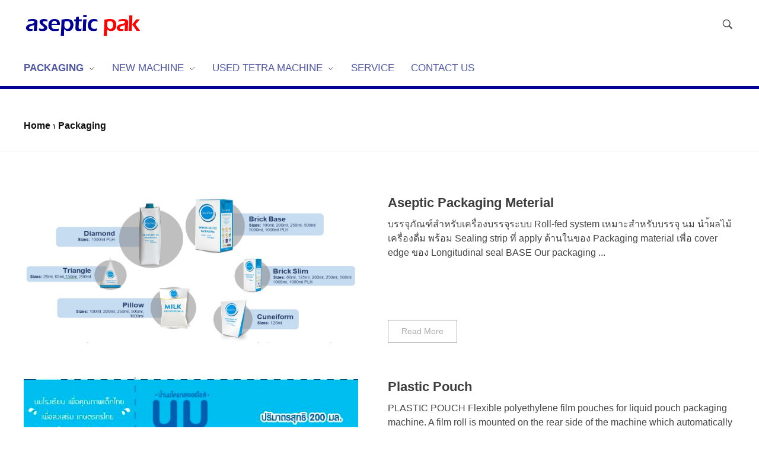

--- FILE ---
content_type: text/html; charset=UTF-8
request_url: https://www.aseptic.asia/category/packaging-2/
body_size: 7823
content:
<!DOCTYPE html>
<!--[if IE 9 ]>   <html class="no-js oldie ie9 ie" lang="en-US" > <![endif]-->
<!--[if (gt IE 9)|!(IE)]><!--> <html class="no-js" lang="en-US" > <!--<![endif]-->
<head>
        <meta charset="UTF-8" >
        <meta http-equiv="X-UA-Compatible" content="IE=edge">
        <!-- devices setting -->
        <meta name="viewport"   content="initial-scale=1,user-scalable=no,width=device-width">

<!-- outputs by wp_head -->
<title>Packaging &#8211; Aseptic Pak</title>
<link rel='dns-prefetch' href='//s.w.org' />
<link rel="alternate" type="application/rss+xml" title="Aseptic Pak &raquo; Feed" href="https://www.aseptic.asia/feed/" />
<link rel="alternate" type="application/rss+xml" title="Aseptic Pak &raquo; Comments Feed" href="https://www.aseptic.asia/comments/feed/" />
<link rel="alternate" type="application/rss+xml" title="Aseptic Pak &raquo; Packaging Category Feed" href="https://www.aseptic.asia/category/packaging-2/feed/" />
		<script type="text/javascript">
			window._wpemojiSettings = {"baseUrl":"https:\/\/s.w.org\/images\/core\/emoji\/12.0.0-1\/72x72\/","ext":".png","svgUrl":"https:\/\/s.w.org\/images\/core\/emoji\/12.0.0-1\/svg\/","svgExt":".svg","source":{"concatemoji":"https:\/\/www.aseptic.asia\/wp-includes\/js\/wp-emoji-release.min.js?ver=5.3.20"}};
			!function(e,a,t){var n,r,o,i=a.createElement("canvas"),p=i.getContext&&i.getContext("2d");function s(e,t){var a=String.fromCharCode;p.clearRect(0,0,i.width,i.height),p.fillText(a.apply(this,e),0,0);e=i.toDataURL();return p.clearRect(0,0,i.width,i.height),p.fillText(a.apply(this,t),0,0),e===i.toDataURL()}function c(e){var t=a.createElement("script");t.src=e,t.defer=t.type="text/javascript",a.getElementsByTagName("head")[0].appendChild(t)}for(o=Array("flag","emoji"),t.supports={everything:!0,everythingExceptFlag:!0},r=0;r<o.length;r++)t.supports[o[r]]=function(e){if(!p||!p.fillText)return!1;switch(p.textBaseline="top",p.font="600 32px Arial",e){case"flag":return s([127987,65039,8205,9895,65039],[127987,65039,8203,9895,65039])?!1:!s([55356,56826,55356,56819],[55356,56826,8203,55356,56819])&&!s([55356,57332,56128,56423,56128,56418,56128,56421,56128,56430,56128,56423,56128,56447],[55356,57332,8203,56128,56423,8203,56128,56418,8203,56128,56421,8203,56128,56430,8203,56128,56423,8203,56128,56447]);case"emoji":return!s([55357,56424,55356,57342,8205,55358,56605,8205,55357,56424,55356,57340],[55357,56424,55356,57342,8203,55358,56605,8203,55357,56424,55356,57340])}return!1}(o[r]),t.supports.everything=t.supports.everything&&t.supports[o[r]],"flag"!==o[r]&&(t.supports.everythingExceptFlag=t.supports.everythingExceptFlag&&t.supports[o[r]]);t.supports.everythingExceptFlag=t.supports.everythingExceptFlag&&!t.supports.flag,t.DOMReady=!1,t.readyCallback=function(){t.DOMReady=!0},t.supports.everything||(n=function(){t.readyCallback()},a.addEventListener?(a.addEventListener("DOMContentLoaded",n,!1),e.addEventListener("load",n,!1)):(e.attachEvent("onload",n),a.attachEvent("onreadystatechange",function(){"complete"===a.readyState&&t.readyCallback()})),(n=t.source||{}).concatemoji?c(n.concatemoji):n.wpemoji&&n.twemoji&&(c(n.twemoji),c(n.wpemoji)))}(window,document,window._wpemojiSettings);
		</script>
		<style type="text/css">
img.wp-smiley,
img.emoji {
	display: inline !important;
	border: none !important;
	box-shadow: none !important;
	height: 1em !important;
	width: 1em !important;
	margin: 0 .07em !important;
	vertical-align: -0.1em !important;
	background: none !important;
	padding: 0 !important;
}
</style>
	<link rel='stylesheet' id='wp-block-library-css'  href='https://www.aseptic.asia/wp-includes/css/dist/block-library/style.min.css?ver=5.3.20' type='text/css' media='all' />
<link rel='stylesheet' id='auxin-base-css'  href='https://www.aseptic.asia/wp-content/themes/phlox/css/base.css?ver=2.4.9' type='text/css' media='all' />
<link rel='stylesheet' id='auxin-main-css'  href='https://www.aseptic.asia/wp-content/themes/phlox/css/main.css?ver=2.4.9' type='text/css' media='all' />
<link rel='stylesheet' id='auxin-portfolio-css'  href='https://www.aseptic.asia/wp-content/themes/phlox/css/portfolio.css?ver=1.8.6' type='text/css' media='all' />
<link rel='stylesheet' id='msl-main-css'  href='https://www.aseptic.asia/wp-content/plugins/master-slider/public/assets/css/masterslider.main.css?ver=3.5.8' type='text/css' media='all' />
<link rel='stylesheet' id='msl-custom-css'  href='https://www.aseptic.asia/wp-content/uploads/master-slider/custom.css?ver=3.2' type='text/css' media='all' />
<link rel='stylesheet' id='auxin-front-icon-css'  href='https://www.aseptic.asia/wp-content/themes/phlox/css/auxin-icon.css?ver=2.4.9' type='text/css' media='all' />
<link rel='stylesheet' id='auxin-third-party-css'  href='https://www.aseptic.asia/wp-content/themes/phlox/css/other/third-party.css?ver=2.4.9' type='text/css' media='all' />
<link rel='stylesheet' id='auxin-custom-css'  href='https://www.aseptic.asia/wp-content/uploads/phlox/custom.css?ver=4.2' type='text/css' media='all' />
<script type='text/javascript'>
/* <![CDATA[ */
var auxin = {"ajax_url":"https:\/\/www.aseptic.asia\/wp-admin\/admin-ajax.php","is_rtl":"","is_reponsive":"1","is_framed":"","frame_width":"20","wpml_lang":"en","uploadbaseurl":"https:\/\/www.aseptic.asia\/wp-content\/uploads"};
/* ]]> */
</script>
<script type='text/javascript'>
/* < ![CDATA[ */
function auxinNS(n){for(var e=n.split("."),a=window,i="",r=e.length,t=0;r>t;t++)"window"!=e[t]&&(i=e[t],a[i]=a[i]||{},a=a[i]);return a;}
/* ]]> */
</script>
<script type='text/javascript' src='https://www.aseptic.asia/wp-includes/js/jquery/jquery.js?ver=1.12.4-wp'></script>
<script type='text/javascript' src='https://www.aseptic.asia/wp-includes/js/jquery/jquery-migrate.min.js?ver=1.4.1'></script>
<script type='text/javascript' src='https://www.aseptic.asia/wp-content/themes/phlox/js/solo/modernizr-custom.min.js?ver=2.4.9'></script>
<link rel='https://api.w.org/' href='https://www.aseptic.asia/wp-json/' />
<link rel="EditURI" type="application/rsd+xml" title="RSD" href="https://www.aseptic.asia/xmlrpc.php?rsd" />
<link rel="wlwmanifest" type="application/wlwmanifest+xml" href="https://www.aseptic.asia/wp-includes/wlwmanifest.xml" /> 
<meta name="generator" content="WordPress 5.3.20" />
<script>var ms_grabbing_curosr = 'https://www.aseptic.asia/wp-content/plugins/master-slider/public/assets/css/common/grabbing.cur', ms_grab_curosr = 'https://www.aseptic.asia/wp-content/plugins/master-slider/public/assets/css/common/grab.cur';</script>
<meta name="generator" content="MasterSlider 3.5.8 - Responsive Touch Image Slider | avt.li/msf" />
<!-- Chrome, Firefox OS and Opera -->
<meta name="theme-color" content="#1bb0ce" />
<!-- Windows Phone -->
<meta name="msapplication-navbutton-color" content="#1bb0ce" />
<!-- iOS Safari -->
<meta name="apple-mobile-web-app-capable" content="yes">
<meta name="apple-mobile-web-app-status-bar-style" content="black-translucent">

<link rel="icon" href="https://www.aseptic.asia/wp-content/uploads/2019/08/cropped-aseptic-pak-Logo2-32x32.png" sizes="32x32" />
<link rel="icon" href="https://www.aseptic.asia/wp-content/uploads/2019/08/cropped-aseptic-pak-Logo2-32x32.png" sizes="192x192" />
<link rel="apple-touch-icon-precomposed" href="https://www.aseptic.asia/wp-content/uploads/2019/08/cropped-aseptic-pak-Logo2-32x32.png" />
<meta name="msapplication-TileImage" content="https://www.aseptic.asia/wp-content/uploads/2019/08/cropped-aseptic-pak-Logo2-32x32.png" />
		<style type="text/css" id="wp-custom-css">
			.aux-media-frame.aux-media-image img{
	max-height:253px;
}
.aux-master-menu .aux-submenu>.aux-menu-item{
	min-width: 280px;
}
#site-header .aux-wrapper{
	border-bottom: 5px solid #000095 !important;
}		</style>
		<!-- end wp_head -->
</head>


<body class="archive category category-packaging-2 category-380 wp-custom-logo _masterslider _ms_version_3.5.8 _auxels elementor-default phlox aux-dom-unready aux-full-width aux-resp aux-hd  aux-page-animation-off"  data-framed="">


<div id="inner-body">

    <header id="site-header"   class="site-header-section aux-territory aux-boxed-container aux-header-dark aux-add-border " style="" data-sticky-height="80" role="banner">
        <div class="aux-wrapper">

                <div class="aux-container aux-fold">
                            <div class="aux-header aux-header-elements-wrapper aux-float-layout">
                <!-- ribbon bar -->
                <div class="aux-header-elements">

                    <!-- logo -->
                    <div id="logo" class="aux-logo-header aux-start aux-fill">
                            <div class="aux-logo aux-logo-header-inner aux-scale">
    <a href="https://www.aseptic.asia/" class="custom-logo-link aux-logo-anchor aux-logo-anchor1 aux-middle aux-has-logo" rel="home"><img width="384" height="100" src="https://www.aseptic.asia/wp-content/uploads/2019/08/cropped-aseptic-pak-Logo.png" class="custom-logo aux-logo-image aux-logo-image1 aux-logo-light" alt="Aseptic Pak" /></a>        <section class="aux-logo-text aux-middle">
            <h3 class="site-title">
                <a href="https://www.aseptic.asia/" title="Aseptic Pak" rel="home">Aseptic Pak</a>
            </h3>
            <p class="site-description">Aseptic Pak Asia</p>        </section>

    </div><!-- end logo aux-fold -->

                    </div>
                                        <!-- burger -->
                    <div id="nav-burger" class="aux-burger-box aux-end aux-phone-on aux-middle" data-target-panel="toggle-bar" data-target-menu="overlay" data-target-content=".site-header-section .aux-master-menu">
                        <div class="aux-burger aux-lite-small"><span class="mid-line"></span></div>
                    </div>
                                                            <!-- search -->
                    <div class="aux-search-box aux-phone-off aux-end aux-middle">
                            <div  class="aux-search-section ">
            <button class="aux-search-icon  auxicon-search-4 aux-overlay-search "></button>
            </div>

                    </div>
                                                                            </div>
                <!-- secondary bar: this element will be filled in tablet size -->
                <div class="bottom-bar secondary-bar aux-float-wrapper aux-sticky-off aux-phone-off">
                                        <!-- menu -->
                    <div class="aux-menu-box aux-phone-off aux-auto-locate aux-start aux-fill" data-sticky-move="#logo" data-sticky-move-method="after">
                    <!-- start master menu -->
<nav id="master-menu-main-header" class="menu-header-primary-menu-container">

	<ul id="menu-header-primary-menu" class="aux-master-menu aux-no-js aux-skin-divided aux-horizontal aux-with-indicator" data-type="horizontal"  data-switch-type="toggle" data-switch-parent=".aux-header .aux-toggle-menu-bar" data-switch-width="767"  >

		<!-- start submenu -->
		<li id="menu-item-1139" class="menu-item menu-item-type-taxonomy menu-item-object-category current-menu-item menu-item-has-children menu-item-1139 aux-menu-depth-0 aux-menu-root-1 aux-menu-item">
			<a href="https://www.aseptic.asia/category/packaging-2/" class="aux-item-content">
				<span class="aux-menu-label">Packaging</span>
			</a>

		<ul class="sub-menu aux-submenu">
			<li id="menu-item-429" class="menu-item menu-item-type-post_type menu-item-object-post menu-item-429 aux-menu-depth-1 aux-menu-item">
				<a href="https://www.aseptic.asia/packaging-2/aseptic-packaging-meterial/" class="aux-item-content">
					<span class="aux-menu-label">Aseptic Packaging Meterial</span>
				</a>
			</li>
			<li id="menu-item-942" class="menu-item menu-item-type-post_type menu-item-object-post menu-item-942 aux-menu-depth-1 aux-menu-item">
				<a href="https://www.aseptic.asia/packaging-2/plastic-pouch/" class="aux-item-content">
					<span class="aux-menu-label">Plastic Pouch</span>
				</a>
			</li>
		</ul>
		</li>
		<!-- end submenu -->

		<!-- start submenu -->
		<li id="menu-item-1082" class="menu-item menu-item-type-taxonomy menu-item-object-category menu-item-has-children menu-item-1082 aux-menu-depth-0 aux-menu-root-2 aux-menu-item">
			<a href="https://www.aseptic.asia/category/new-machine/" class="aux-item-content">
				<span class="aux-menu-label">New Machine</span>
			</a>

		<ul class="sub-menu aux-submenu">

			<!-- start submenu -->
			<li id="menu-item-921" class="menu-item menu-item-type-taxonomy menu-item-object-category menu-item-has-children menu-item-921 aux-menu-depth-1 aux-menu-item">
				<a href="https://www.aseptic.asia/category/downstream/" class="aux-item-content">
					<span class="aux-menu-label">Downstream</span>
				</a>

			<ul class="sub-menu aux-submenu">
				<li id="menu-item-924" class="menu-item menu-item-type-post_type menu-item-object-post menu-item-924 aux-menu-depth-2 aux-menu-item">
					<a href="https://www.aseptic.asia/downstream/straw-applicator/" class="aux-item-content">
						<span class="aux-menu-label">Straw Applicator</span>
					</a>
				</li>
				<li id="menu-item-923" class="menu-item menu-item-type-post_type menu-item-object-post menu-item-923 aux-menu-depth-2 aux-menu-item">
					<a href="https://www.aseptic.asia/downstream/shrink-wrapper/" class="aux-item-content">
						<span class="aux-menu-label">Shink Wrapper</span>
					</a>
				</li>
				<li id="menu-item-922" class="menu-item menu-item-type-post_type menu-item-object-post menu-item-922 aux-menu-depth-2 aux-menu-item">
					<a href="https://www.aseptic.asia/downstream/carton-packer/" class="aux-item-content">
						<span class="aux-menu-label">Case Packer</span>
					</a>
				</li>
			</ul>
			</li>
			<!-- end submenu -->

			<!-- start submenu -->
			<li id="menu-item-62" class="menu-item menu-item-type-taxonomy menu-item-object-category menu-item-has-children menu-item-62 aux-menu-depth-1 aux-menu-item">
				<a href="https://www.aseptic.asia/category/new-machine/packaging/" class="aux-item-content">
					<span class="aux-menu-label">Packaging</span>
				</a>

			<ul class="sub-menu aux-submenu">
				<li id="menu-item-984" class="menu-item menu-item-type-post_type menu-item-object-post menu-item-984 aux-menu-depth-2 aux-menu-item">
					<a href="https://www.aseptic.asia/new-machine/packaging/aseptic-filling-machine/" class="aux-item-content">
						<span class="aux-menu-label">Aseptic Filling Machine</span>
					</a>
				</li>
				<li id="menu-item-989" class="menu-item menu-item-type-post_type menu-item-object-post menu-item-989 aux-menu-depth-2 aux-menu-item">
					<a href="https://www.aseptic.asia/new-machine/packaging/pouch-filling-machine/" class="aux-item-content">
						<span class="aux-menu-label">Pouch Filling Machine</span>
					</a>
				</li>
				<li id="menu-item-887" class="menu-item menu-item-type-post_type menu-item-object-post menu-item-887 aux-menu-depth-2 aux-menu-item">
					<a href="https://www.aseptic.asia/new-machine/packaging/bottle-filling-sealing-machine/" class="aux-item-content">
						<span class="aux-menu-label">Bottle Filling Machine</span>
					</a>
				</li>
			</ul>
			</li>
			<!-- end submenu -->
		</ul>
		</li>
		<!-- end submenu -->

		<!-- start submenu -->
		<li id="menu-item-1091" class="menu-item menu-item-type-taxonomy menu-item-object-category menu-item-has-children menu-item-1091 aux-menu-depth-0 aux-menu-root-3 aux-menu-item">
			<a href="https://www.aseptic.asia/category/use-tetra-machine/" class="aux-item-content">
				<span class="aux-menu-label">Used Tetra Machine</span>
			</a>

		<ul class="sub-menu aux-submenu">
			<li id="menu-item-1385" class="menu-item menu-item-type-post_type menu-item-object-post menu-item-1385 aux-menu-depth-1 aux-menu-item">
				<a href="https://www.aseptic.asia/use-tetra-machine/set-1/" class="aux-item-content">
					<span class="aux-menu-label">SET 1</span>
				</a>
			</li>
			<li id="menu-item-1552" class="menu-item menu-item-type-post_type menu-item-object-post menu-item-1552 aux-menu-depth-1 aux-menu-item">
				<a href="https://www.aseptic.asia/use-tetra-machine/set-2/" class="aux-item-content">
					<span class="aux-menu-label">SET 2</span>
				</a>
			</li>
			<li id="menu-item-1551" class="menu-item menu-item-type-post_type menu-item-object-post menu-item-1551 aux-menu-depth-1 aux-menu-item">
				<a href="https://www.aseptic.asia/use-tetra-machine/set-3/" class="aux-item-content">
					<span class="aux-menu-label">SET 3</span>
				</a>
			</li>
			<li id="menu-item-1550" class="menu-item menu-item-type-post_type menu-item-object-post menu-item-1550 aux-menu-depth-1 aux-menu-item">
				<a href="https://www.aseptic.asia/use-tetra-machine/set-4/" class="aux-item-content">
					<span class="aux-menu-label">SET 4</span>
				</a>
			</li>
			<li id="menu-item-1549" class="menu-item menu-item-type-post_type menu-item-object-post menu-item-1549 aux-menu-depth-1 aux-menu-item">
				<a href="https://www.aseptic.asia/use-tetra-machine/set-5/" class="aux-item-content">
					<span class="aux-menu-label">SET 5</span>
				</a>
			</li>
			<li id="menu-item-1548" class="menu-item menu-item-type-post_type menu-item-object-post menu-item-1548 aux-menu-depth-1 aux-menu-item">
				<a href="https://www.aseptic.asia/use-tetra-machine/set-6/" class="aux-item-content">
					<span class="aux-menu-label">SET 6</span>
				</a>
			</li>
		</ul>
		</li>
		<!-- end submenu -->
		<!-- start single menu -->
		<li id="menu-item-1090" class="menu-item menu-item-type-post_type menu-item-object-page menu-item-1090 aux-menu-depth-0 aux-menu-root-4 aux-menu-item">
			<a href="https://www.aseptic.asia/service/" class="aux-item-content">
				<span class="aux-menu-label">Service</span>
			</a>
		</li>
		<!-- end single menu -->
		<!-- start single menu -->
		<li id="menu-item-1127" class="menu-item menu-item-type-post_type menu-item-object-page menu-item-1127 aux-menu-depth-0 aux-menu-root-5 aux-menu-item">
			<a href="https://www.aseptic.asia/contact-us/" class="aux-item-content">
				<span class="aux-menu-label">Contact Us</span>
			</a>
		</li>
		<!-- end single menu -->
	</ul>

</nav>
<!-- end master menu -->
                    </div>
                                    </div>

                <!-- toggle menu bar: this element will be filled in tablet and mobile size -->
                <div class="aux-toggle-menu-bar"></div>
            </div>
                        </div>
                </div><!-- end of wrapper -->
    </header><!-- end header -->
            <header id="site-title" class="page-title-section">

            <div class="page-header aux-wrapper aux-boxed-container aux-bread-sep-slash aux-top aux-dark" style="display:block; "   >

                
                <div class="aux-container" >

                    <p class="aux-breadcrumbs"><span><a href="https://www.aseptic.asia" title="Home">Home</a></span><span>Packaging</span></p>

                                        <div class="aux-page-title-entry">
                                            <div class="aux-page-title-box">
                                                <section class="page-title-group" >
                                                                <h1 class="page-title">Posts in category: Packaging</h1>
                                                            </section>

                                                    </div>
                    </div><!-- end title entry -->
                                    </div>

                
            </div><!-- end page header -->
        </header> <!-- end page header -->
        
    <main id="main" class="aux-main aux-territory aux-template-type-8 aux-archive aux-content-top-margin list-post no-sidebar aux-sidebar-style-border aux-user-entry" >
        <div class="aux-wrapper">
            <div class="aux-container aux-fold clearfix">

                <div id="primary" class="aux-primary" >
                    <div class="content" role="main" data-target="archive"  >

                <section class="widget-container aux-widget-recent-posts-land aux-parent-au58c648f9"><div data-element-id="au58c648f9" class="aux-blog-land-style aux-ajax-view "><div class="aux-block post-424">
                        <article class="aux-column-post-entry land-post-style post-424 post type-post status-publish format-standard hentry category-packaging-2">
                                                        <div class="entry-media"><div class="aux-media-frame aux-media-image aux-image-mask"><a href="https://www.aseptic.asia/packaging-2/aseptic-packaging-meterial/"><img width="1259" height="616" src="https://www.aseptic.asia/wp-content/uploads/2019/11/Screenshot_1.jpg" alt="" /></a></div></div>
                            
                            <div class="entry-main">
                                                        
                                <header class="entry-header">
                                
                                    <h4 class="entry-title">
                                        <a href="https://www.aseptic.asia/packaging-2/aseptic-packaging-meterial/">
                                            Aseptic Packaging Meterial                                        </a>
                                    </h4>
                                                                    <div class="entry-format">
                                        <a href="https://www.aseptic.asia/packaging-2/aseptic-packaging-meterial/">
                                            <div class="post-format format-"> </div>
                                        </a>
                                    </div>
                                </header>
                            
                                                            <div class="entry-content">
                                                                            <p>											
		บรรจุภัณฑ์สำหรับเครื่องบรรจุระบบ Roll-fed system เหมาะสำหรับบรรจุ นม นำ้ผลไม้ เครื่องดื่ม พร้อม Sealing strip ที่ apply ด้านในของ Packaging material เพื่อ cover edge ของ Longitudinal seal		
		BASE		
																					
		Our packaging ...</p><div class="clear"></div>                                </div>
                                                                                        <footer class="entry-meta aux-after-content">
                                                                        <div class="readmore">
                                        <a href="https://www.aseptic.asia/packaging-2/aseptic-packaging-meterial/" class="aux-read-more">Read More</a>
                                    </div>
                                                                    </footer>
                            
                            </div>

                        </article>
</div><div class="aux-block post-938">
                        <article class="aux-column-post-entry land-post-style post-938 post type-post status-publish format-standard hentry category-packaging-2">
                                                        <div class="entry-media"><div class="aux-media-frame aux-media-image aux-image-mask"><a href="https://www.aseptic.asia/packaging-2/plastic-pouch/"><img width="575" height="230" src="https://www.aseptic.asia/wp-content/uploads/2020/03/pp111.jpg" alt=""></a></div></div>
                            
                            <div class="entry-main">
                                                        
                                <header class="entry-header">
                                
                                    <h4 class="entry-title">
                                        <a href="https://www.aseptic.asia/packaging-2/plastic-pouch/">
                                            Plastic Pouch                                        </a>
                                    </h4>
                                                                    <div class="entry-format">
                                        <a href="https://www.aseptic.asia/packaging-2/plastic-pouch/">
                                            <div class="post-format format-"> </div>
                                        </a>
                                    </div>
                                </header>
                            
                                                            <div class="entry-content">
                                                                            <p>PLASTIC POUCH
Flexible polyethylene film pouches for liquid pouch packaging machine.




A film roll is mounted on the rear side of the machine which automatically from fill and seal pasteurized milk in pillow pouches.

ฟิลม์โปลี่เอททีลีน สำหรับบรรจุ ...</p><div class="clear"></div>                                </div>
                                                                                        <footer class="entry-meta aux-after-content">
                                                                        <div class="readmore">
                                        <a href="https://www.aseptic.asia/packaging-2/plastic-pouch/" class="aux-read-more">Read More</a>
                                    </div>
                                                                    </footer>
                            
                            </div>

                        </article>
</div></div></section><!-- widget-container -->
                    </div><!-- end content -->
                </div><!-- end primary -->


                
            </div><!-- end container -->
        </div><!-- end wrapper -->
    </main><!-- end main -->

    <footer id="sitefooter" class="aux-site-footer" >
                <div class="aux-wrapper aux-float-layout">
                <div class="aux-container aux-fold aux-float-wrapper">    <div class="aux-logo aux-logo-footer aux-start aux-middle  aux-phone-off">
        <a class="aux-logo-anchor " href="https://www.aseptic.asia/" title="Aseptic Pak" rel="home">
                    </a>
    </div><!-- end logo aux-fold -->

<div id="copyright" class="aux-copyright aux-start aux-middle "><small>&copy; 2026 Aseptic Pak. All rights reserved.</small></div><section class="widget-socials aux-socials-container aux-end aux-middle  aux-tablet-off aux-phone-off aux-socials-footer aux-horizontal aux-small">

		<ul class="aux-social-list">

		</ul><!-- end socials -->

		</section><!-- end socials container -->
</div>                <!-- end navigation -->
        </div><!-- end wrapper -->
    </footer><!-- end sitefooter -->

</div><!--! end of #inner-body -->

    <div class="aux-hidden-blocks">

        <section id="offmenu" class="aux-offcanvas-menu aux-pin-left" >
            <div class="aux-panel-close">
                <div class="aux-close aux-cross-symbol aux-thick-medium"></div>
            </div>
            <div class="offcanvas-header">
            </div>
            <div class="offcanvas-content">
            </div>
            <div class="offcanvas-footer">
            </div>
        </section>
        <!-- offcanvas section -->

        <section id="offcart" class="aux-offcanvas-menu aux-offcanvas-cart aux-pin-left" >
            <div class="aux-panel-close">
                <div class="aux-close aux-cross-symbol aux-thick-medium"></div>
            </div>
            <div class="offcanvas-header">
                Shopping Basket            </div>
            <div class="aux-cart-wrapper aux-elegant-cart aux-offcart-content">
            </div>
        </section>
        <!-- cartcanvas section -->

                <section id="fs-menu-search" class="aux-fs-popup  aux-fs-menu-layout-center aux-indicator">
            <div class="aux-panel-close">
                <div class="aux-close aux-cross-symbol aux-thick-medium"></div>
            </div>
            <div class="aux-fs-menu">
                        </div>
            <div class="aux-fs-search">
                <div  class="aux-search-section ">
                <div  class="aux-search-form ">
            <form action="https://www.aseptic.asia/" method="get" >
                            <input type="text" class="aux-search-field"  placeholder="Type here.." name="s" />
                                                    <input type="submit" class="aux-black aux-search-submit aux-uppercase" value="Search" >
                        </form>
        </div><!-- end searchform -->
        </div>

            </div>
        </section>
        <!-- fullscreen search and menu -->

        <section id="fs-search" class="aux-fs-popup aux-search-overlay ">
            <div class="aux-panel-close">
                <div class="aux-close aux-cross-symbol aux-thick-medium"></div>
            </div>
            <div class="aux-search-field">
                <div  class="aux-search-section aux-404-search">
                <div  class="aux-search-form aux-iconic-search">
            <form action="https://www.aseptic.asia/" method="get" >
                            <input type="text" class="aux-search-field"  placeholder="Search..." name="s" />
                                                    <div class="aux-submit-icon-container auxicon-search-4 ">
                    <input type="submit" class="aux-iconic-search-submit" value="Search" >
                </div>
                        </form>
        </div><!-- end searchform -->
        </div>

            </div>
        </section>
        <!-- fullscreen search-->

        <div class="aux-scroll-top"></div>

    </div>

    <div class="aux-goto-top-btn aux-align-btn-right" data-animate-scroll="1"><div class="aux-hover-slide aux-arrow-nav aux-round aux-outline">    <span class="aux-overlay"></span>    <span class="aux-svg-arrow aux-h-small-up"></span>    <span class="aux-hover-arrow aux-svg-arrow aux-h-small-up aux-white"></span></div></div>
<!-- outputs by wp_footer -->
<script type='text/javascript' src='https://www.aseptic.asia/wp-includes/js/imagesloaded.min.js?ver=3.2.0'></script>
<script type='text/javascript' src='https://www.aseptic.asia/wp-includes/js/masonry.min.js?ver=3.3.2'></script>
<script type='text/javascript' src='https://www.aseptic.asia/wp-content/themes/phlox/js/plugins.min.js?ver=2.4.9'></script>
<script type='text/javascript' src='https://www.aseptic.asia/wp-content/plugins/master-slider/public/assets/js/jquery.easing.min.js?ver=3.5.8'></script>
<script type='text/javascript' src='https://www.aseptic.asia/wp-content/plugins/master-slider/public/assets/js/masterslider.min.js?ver=3.5.8'></script>
<script type='text/javascript' src='https://www.aseptic.asia/wp-content/plugins/auxin-elements/admin/assets/js/elementor/widgets.js?ver=2.4.19'></script>
<script type='text/javascript'>
var mejsL10n = {"language":"en","strings":{"mejs.install-flash":"You are using a browser that does not have Flash player enabled or installed. Please turn on your Flash player plugin or download the latest version from https:\/\/get.adobe.com\/flashplayer\/","mejs.fullscreen-off":"Turn off Fullscreen","mejs.fullscreen-on":"Go Fullscreen","mejs.download-video":"Download Video","mejs.fullscreen":"Fullscreen","mejs.time-jump-forward":["Jump forward 1 second","Jump forward %1 seconds"],"mejs.loop":"Toggle Loop","mejs.play":"Play","mejs.pause":"Pause","mejs.close":"Close","mejs.time-slider":"Time Slider","mejs.time-help-text":"Use Left\/Right Arrow keys to advance one second, Up\/Down arrows to advance ten seconds.","mejs.time-skip-back":["Skip back 1 second","Skip back %1 seconds"],"mejs.captions-subtitles":"Captions\/Subtitles","mejs.captions-chapters":"Chapters","mejs.none":"None","mejs.mute-toggle":"Mute Toggle","mejs.volume-help-text":"Use Up\/Down Arrow keys to increase or decrease volume.","mejs.unmute":"Unmute","mejs.mute":"Mute","mejs.volume-slider":"Volume Slider","mejs.video-player":"Video Player","mejs.audio-player":"Audio Player","mejs.ad-skip":"Skip ad","mejs.ad-skip-info":["Skip in 1 second","Skip in %1 seconds"],"mejs.source-chooser":"Source Chooser","mejs.stop":"Stop","mejs.speed-rate":"Speed Rate","mejs.live-broadcast":"Live Broadcast","mejs.afrikaans":"Afrikaans","mejs.albanian":"Albanian","mejs.arabic":"Arabic","mejs.belarusian":"Belarusian","mejs.bulgarian":"Bulgarian","mejs.catalan":"Catalan","mejs.chinese":"Chinese","mejs.chinese-simplified":"Chinese (Simplified)","mejs.chinese-traditional":"Chinese (Traditional)","mejs.croatian":"Croatian","mejs.czech":"Czech","mejs.danish":"Danish","mejs.dutch":"Dutch","mejs.english":"English","mejs.estonian":"Estonian","mejs.filipino":"Filipino","mejs.finnish":"Finnish","mejs.french":"French","mejs.galician":"Galician","mejs.german":"German","mejs.greek":"Greek","mejs.haitian-creole":"Haitian Creole","mejs.hebrew":"Hebrew","mejs.hindi":"Hindi","mejs.hungarian":"Hungarian","mejs.icelandic":"Icelandic","mejs.indonesian":"Indonesian","mejs.irish":"Irish","mejs.italian":"Italian","mejs.japanese":"Japanese","mejs.korean":"Korean","mejs.latvian":"Latvian","mejs.lithuanian":"Lithuanian","mejs.macedonian":"Macedonian","mejs.malay":"Malay","mejs.maltese":"Maltese","mejs.norwegian":"Norwegian","mejs.persian":"Persian","mejs.polish":"Polish","mejs.portuguese":"Portuguese","mejs.romanian":"Romanian","mejs.russian":"Russian","mejs.serbian":"Serbian","mejs.slovak":"Slovak","mejs.slovenian":"Slovenian","mejs.spanish":"Spanish","mejs.swahili":"Swahili","mejs.swedish":"Swedish","mejs.tagalog":"Tagalog","mejs.thai":"Thai","mejs.turkish":"Turkish","mejs.ukrainian":"Ukrainian","mejs.vietnamese":"Vietnamese","mejs.welsh":"Welsh","mejs.yiddish":"Yiddish"}};
</script>
<script type='text/javascript' src='https://www.aseptic.asia/wp-includes/js/mediaelement/mediaelement-and-player.min.js?ver=4.2.13-9993131'></script>
<script type='text/javascript' src='https://www.aseptic.asia/wp-includes/js/mediaelement/mediaelement-migrate.min.js?ver=5.3.20'></script>
<script type='text/javascript'>
/* <![CDATA[ */
var _wpmejsSettings = {"pluginPath":"\/wp-includes\/js\/mediaelement\/","classPrefix":"mejs-","stretching":"responsive"};
/* ]]> */
</script>
<script type='text/javascript' src='https://www.aseptic.asia/wp-includes/js/mediaelement/wp-mediaelement.min.js?ver=5.3.20'></script>
<script type='text/javascript' src='https://www.aseptic.asia/wp-content/plugins/auxin-elements/public/assets/js/plugins.min.js?ver=2.4.19'></script>
<script type='text/javascript'>
/* <![CDATA[ */
var auxpfo = {"ajax_url":"https:\/\/www.aseptic.asia\/wp-admin\/admin-ajax.php","invalid_required":"This is a required field","invalid_postcode":"Zipcode must be digits","invalid_phonenum":"Enter a valid phone number","invalid_emailadd":"Enter a valid email address"};
/* ]]> */
</script>
<script type='text/javascript' src='https://www.aseptic.asia/wp-content/plugins/auxin-portfolio/public/assets/js/portfolio.js?ver=1.8.6'></script>
<script type='text/javascript' src='https://www.aseptic.asia/wp-content/themes/phlox/js/scripts.min.js?ver=2.4.9'></script>
<script type='text/javascript' src='https://www.aseptic.asia/wp-content/uploads/phlox/custom.js?ver=1.2'></script>
<script type='text/javascript' src='https://www.aseptic.asia/wp-includes/js/wp-embed.min.js?ver=5.3.20'></script>
<!-- end wp_footer -->
</body>
</html>


--- FILE ---
content_type: text/css
request_url: https://www.aseptic.asia/wp-content/themes/phlox/css/main.css?ver=2.4.9
body_size: 119368
content:
/*!
===============================================================
#Domument
	$Body & globals
	$Heading
	$Wrapper & Containers
	$Header
	$Layout
	$Sections
	$Footer
	$Copyright

===============================================================*/

.aux-svg-arrow,
.aux-svg-symbol {
	background-image: url(images/svg/symbols.svg);
	background-repeat: no-repeat;
	display: block
}

.aux-svg-arrow.aux-thick-up,
.aux-svg-symbol.aux-thick-up {
	background-position: 0px 0px;
	width: 52px;
	height: 30px
}

.aux-svg-arrow.aux-thick-down,
.aux-svg-symbol.aux-thick-down {
	background-position: 0px -60px;
	width: 52px;
	height: 30px
}

.aux-svg-arrow.aux-thick-left,
.aux-svg-symbol.aux-thick-left {
	background-position: 0px -120px;
	width: 30px;
	height: 52px
}

.aux-svg-arrow.aux-thick-right,
.aux-svg-symbol.aux-thick-right {
	background-position: 0px -201px;
	width: 30px;
	height: 52px
}

.aux-svg-arrow.aux-large-up,
.aux-svg-symbol.aux-large-up {
	background-position: 0px -282px;
	width: 28px;
	height: 14px
}

.aux-svg-arrow.aux-large-down,
.aux-svg-symbol.aux-large-down {
	background-position: 0px -326px;
	width: 28px;
	height: 14px
}

.aux-svg-arrow.aux-large-left,
.aux-svg-symbol.aux-large-left {
	background-position: 0px -370px;
	width: 14px;
	height: 26px
}

.aux-svg-arrow.aux-large-right,
.aux-svg-symbol.aux-large-right {
	background-position: 0px -427px;
	width: 14px;
	height: 28px
}

.aux-svg-arrow.aux-medium-up,
.aux-svg-symbol.aux-medium-up {
	background-position: 0px -484px;
	width: 16px;
	height: 8px
}

.aux-svg-arrow.aux-medium-down,
.aux-svg-symbol.aux-medium-down {
	background-position: 0px -522px;
	width: 16px;
	height: 8px
}

.aux-svg-arrow.aux-medium-left,
.aux-svg-symbol.aux-medium-left {
	background-position: 0px -560px;
	width: 8px;
	height: 16px
}

.aux-svg-arrow.aux-medium-right,
.aux-svg-symbol.aux-medium-right {
	background-position: 0px -607px;
	width: 8px;
	height: 16px
}

.aux-svg-arrow.aux-small-up,
.aux-svg-symbol.aux-small-up {
	background-position: 0px -652px;
	width: 10px;
	height: 6px
}

.aux-svg-arrow.aux-small-down,
.aux-svg-symbol.aux-small-down {
	background-position: 0px -687px;
	width: 10px;
	height: 6px
}

.aux-svg-arrow.aux-small-left,
.aux-svg-symbol.aux-small-left {
	background-position: 0px -722px;
	width: 6px;
	height: 10px
}

.aux-svg-arrow.aux-small-right,
.aux-svg-symbol.aux-small-right {
	background-position: 0px -761px;
	width: 6px;
	height: 10px
}

.aux-svg-arrow.aux-h-large-up,
.aux-svg-symbol.aux-h-large-up {
	background-position: -80px 0px;
	width: 28px;
	height: 28px
}

.aux-svg-arrow.aux-h-large-down,
.aux-svg-symbol.aux-h-large-down {
	background-position: -80px -58px;
	width: 28px;
	height: 28px
}

.aux-svg-arrow.aux-h-large-left,
.aux-svg-symbol.aux-h-large-left {
	background-position: -80px -116px;
	width: 28px;
	height: 28px
}

.aux-svg-arrow.aux-h-large-right,
.aux-svg-symbol.aux-h-large-right {
	background-position: -80px -173px;
	width: 28px;
	height: 28px
}

.aux-svg-arrow.aux-h-medium-up,
.aux-svg-symbol.aux-h-medium-up {
	background-position: -80px -231px;
	width: 20px;
	height: 22px
}

.aux-svg-arrow.aux-h-medium-down,
.aux-svg-symbol.aux-h-medium-down {
	background-position: -80px -283px;
	width: 20px;
	height: 24px
}

.aux-svg-arrow.aux-h-medium-left,
.aux-svg-symbol.aux-h-medium-left {
	background-position: -80px -335px;
	width: 22px;
	height: 20px
}

.aux-svg-arrow.aux-h-medium-right,
.aux-svg-symbol.aux-h-medium-right {
	background-position: -80px -384px;
	width: 22px;
	height: 20px
}

.aux-svg-arrow.aux-h-small-up,
.aux-svg-symbol.aux-h-small-up {
	background-position: -80px -433px;
	width: 10px;
	height: 12px
}

.aux-svg-arrow.aux-h-small-down,
.aux-svg-symbol.aux-h-small-down {
	background-position: -80px -474px;
	width: 10px;
	height: 12px
}

.aux-svg-arrow.aux-h-small-left,
.aux-svg-symbol.aux-h-small-left {
	background-position: -80px -515px;
	width: 10px;
	height: 10px
}

.aux-svg-arrow.aux-h-small-right,
.aux-svg-symbol.aux-h-small-right {
	background-position: -80px -554px;
	width: 10px;
	height: 10px
}

.aux-svg-arrow.aux-l-right,
.aux-svg-symbol.aux-l-right {
	background-position: -81px -631px;
	width: 64px;
	height: 14px
}

.aux-svg-arrow.aux-l-left,
.aux-svg-symbol.aux-l-left {
	background-position: -80px -588px;
	width: 64px;
	height: 14px
}

.aux-svg-arrow.aux-l-medium-right,
.aux-svg-symbol.aux-l-medium-right {
	background-position: -80px -718px;
	width: 46px;
	height: 14px
}

.aux-svg-arrow.aux-l-medium-left,
.aux-svg-symbol.aux-l-medium-left {
	background-position: -80px -674px;
	width: 46px;
	height: 14px
}

.aux-svg-arrow.aux-thick-cross,
.aux-svg-symbol.aux-thick-cross {
	background-position: 0px -800px;
	width: 52px;
	height: 52px
}

.aux-svg-arrow.aux-large-cross,
.aux-svg-symbol.aux-large-cross {
	background-position: 0px -881px;
	width: 28px;
	height: 28px
}

.aux-svg-arrow.aux-medium-cross,
.aux-svg-symbol.aux-medium-cross {
	background-position: 0px -938px;
	width: 16px;
	height: 16px
}

.aux-svg-arrow.aux-small-cross,
.aux-svg-symbol.aux-small-cross {
	background-position: 0px -983px;
	width: 10px;
	height: 10px
}

.aux-svg-arrow.aux-thick-plus,
.aux-svg-symbol.aux-thick-plus {
	background-position: 0px -1022px;
	width: 52px;
	height: 52px
}

.aux-svg-arrow.aux-large-plus,
.aux-svg-symbol.aux-large-plus {
	background-position: 0px -1103px;
	width: 28px;
	height: 28px
}

.aux-svg-arrow.aux-medium-plus,
.aux-svg-symbol.aux-medium-plus {
	background-position: 0px -1160px;
	width: 16px;
	height: 16px
}

.aux-svg-arrow.aux-small-plus,
.aux-svg-symbol.aux-small-plus {
	background-position: 0px -1205px;
	width: 10px;
	height: 10px
}

.aux-svg-arrow.aux-thick-up.aux-white,
.aux-svg-symbol.aux-thick-up.aux-white {
	background-position: -178px 0px
}

.aux-svg-arrow.aux-thick-down.aux-white,
.aux-svg-symbol.aux-thick-down.aux-white {
	background-position: -178px -60px
}

.aux-svg-arrow.aux-thick-left.aux-white,
.aux-svg-symbol.aux-thick-left.aux-white {
	background-position: -178px -120px
}

.aux-svg-arrow.aux-thick-right.aux-white,
.aux-svg-symbol.aux-thick-right.aux-white {
	background-position: -178px -201px
}

.aux-svg-arrow.aux-large-up.aux-white,
.aux-svg-symbol.aux-large-up.aux-white {
	background-position: -178px -282px
}

.aux-svg-arrow.aux-large-down.aux-white,
.aux-svg-symbol.aux-large-down.aux-white {
	background-position: -178px -326px
}

.aux-svg-arrow.aux-large-left.aux-white,
.aux-svg-symbol.aux-large-left.aux-white {
	background-position: -178px -370px
}

.aux-svg-arrow.aux-large-right.aux-white,
.aux-svg-symbol.aux-large-right.aux-white {
	background-position: -178px -427px
}

.aux-svg-arrow.aux-medium-up.aux-white,
.aux-svg-symbol.aux-medium-up.aux-white {
	background-position: -178px -484px
}

.aux-svg-arrow.aux-medium-down.aux-white,
.aux-svg-symbol.aux-medium-down.aux-white {
	background-position: -178px -522px
}

.aux-svg-arrow.aux-medium-left.aux-white,
.aux-svg-symbol.aux-medium-left.aux-white {
	background-position: -178px -560px
}

.aux-svg-arrow.aux-medium-right.aux-white,
.aux-svg-symbol.aux-medium-right.aux-white {
	background-position: -178px -607px
}

.aux-svg-arrow.aux-small-up.aux-white,
.aux-svg-symbol.aux-small-up.aux-white {
	background-position: -178px -652px
}

.aux-svg-arrow.aux-small-down.aux-white,
.aux-svg-symbol.aux-small-down.aux-white {
	background-position: -178px -687px
}

.aux-svg-arrow.aux-small-left.aux-white,
.aux-svg-symbol.aux-small-left.aux-white {
	background-position: -178px -722px
}

.aux-svg-arrow.aux-small-right.aux-white,
.aux-svg-symbol.aux-small-right.aux-white {
	background-position: -178px -761px
}

.aux-svg-arrow.aux-h-large-up.aux-white,
.aux-svg-symbol.aux-h-large-up.aux-white {
	background-position: -258px 0px
}

.aux-svg-arrow.aux-h-large-down.aux-white,
.aux-svg-symbol.aux-h-large-down.aux-white {
	background-position: -258px -58px
}

.aux-svg-arrow.aux-h-large-left.aux-white,
.aux-svg-symbol.aux-h-large-left.aux-white {
	background-position: -258px -116px
}

.aux-svg-arrow.aux-h-large-right.aux-white,
.aux-svg-symbol.aux-h-large-right.aux-white {
	background-position: -258px -173px
}

.aux-svg-arrow.aux-h-medium-up.aux-white,
.aux-svg-symbol.aux-h-medium-up.aux-white {
	background-position: -258px -231px
}

.aux-svg-arrow.aux-h-medium-down.aux-white,
.aux-svg-symbol.aux-h-medium-down.aux-white {
	background-position: -258px -283px
}

.aux-svg-arrow.aux-h-medium-left.aux-white,
.aux-svg-symbol.aux-h-medium-left.aux-white {
	background-position: -258px -335px
}

.aux-svg-arrow.aux-h-medium-right.aux-white,
.aux-svg-symbol.aux-h-medium-right.aux-white {
	background-position: -258px -384px
}

.aux-svg-arrow.aux-h-small-up.aux-white,
.aux-svg-symbol.aux-h-small-up.aux-white {
	background-position: -258px -433px
}

.aux-svg-arrow.aux-h-small-down.aux-white,
.aux-svg-symbol.aux-h-small-down.aux-white {
	background-position: -258px -474px
}

.aux-svg-arrow.aux-h-small-left.aux-white,
.aux-svg-symbol.aux-h-small-left.aux-white {
	background-position: -258px -515px
}

.aux-svg-arrow.aux-h-small-right.aux-white,
.aux-svg-symbol.aux-h-small-right.aux-white {
	background-position: -258px -554px
}

.aux-svg-arrow.aux-l-right.aux-white,
.aux-svg-symbol.aux-l-right.aux-white {
	background-position: -259px -631px
}

.aux-svg-arrow.aux-l-left.aux-white,
.aux-svg-symbol.aux-l-left.aux-white {
	background-position: -258px -588px
}

.aux-svg-arrow.aux-l-medium-right.aux-white,
.aux-svg-symbol.aux-l-medium-right.aux-white {
	background-position: -258px -718px
}

.aux-svg-arrow.aux-l-medium-left.aux-white,
.aux-svg-symbol.aux-l-medium-left.aux-white {
	background-position: -258px -674px
}

.aux-svg-arrow.aux-thick-cross.aux-white,
.aux-svg-symbol.aux-thick-cross.aux-white {
	background-position: -178px -800px
}

.aux-svg-arrow.aux-large-cross.aux-white,
.aux-svg-symbol.aux-large-cross.aux-white {
	background-position: -178px -881px
}

.aux-svg-arrow.aux-medium-cross.aux-white,
.aux-svg-symbol.aux-medium-cross.aux-white {
	background-position: -178px -938px
}

.aux-svg-arrow.aux-small-cross.aux-white,
.aux-svg-symbol.aux-small-cross.aux-white {
	background-position: -178px -983px
}

.aux-svg-arrow.aux-thick-plus.aux-white,
.aux-svg-symbol.aux-thick-plus.aux-white {
	background-position: -178px -1022px
}

.aux-svg-arrow.aux-large-plus.aux-white,
.aux-svg-symbol.aux-large-plus.aux-white {
	background-position: -178px -1103px
}

.aux-svg-arrow.aux-medium-plus.aux-white,
.aux-svg-symbol.aux-medium-plus.aux-white {
	background-position: -178px -1160px
}

.aux-svg-arrow.aux-small-plus.aux-white,
.aux-svg-symbol.aux-small-plus.aux-white {
	background-position: -178px -1205px
}

.aux-plus-symbol::after,
.aux-minus-symbol::after,
.aux-cross-symbol::after,
.aux-master-menu.aux-narrow .aux-submenu-indicator::after,
.aux-master-menu.aux-narrow.aux-skin-classic .aux-submenu-indicator::after,
.aux-fs-menu .aux-master-menu .aux-submenu-indicator::after,
.aux-plus-symbol::before,
.aux-minus-symbol::before,
.aux-cross-symbol::before,
.aux-master-menu.aux-narrow .aux-submenu-indicator::before,
.aux-master-menu.aux-narrow.aux-skin-classic .aux-submenu-indicator::before,
.aux-fs-menu .aux-master-menu .aux-submenu-indicator::before {
	content: "";
	position: absolute;
	display: block;
	height: 1px;
	width: 100%;
	background-color: #333
}

.aux-plus-symbol::after,
.aux-minus-symbol::after,
.aux-cross-symbol::after,
.aux-master-menu.aux-narrow .aux-submenu-indicator::after,
.aux-master-menu.aux-narrow.aux-skin-classic .aux-submenu-indicator::after,
.aux-fs-menu .aux-master-menu .aux-submenu-indicator::after {
	-webkit-transform: rotate(90deg);
	-ms-transform: rotate(90deg);
	transform: rotate(90deg)
}

.aux-plus-symbol.aux-white::after,
.aux-white.aux-minus-symbol::after,
.aux-white.aux-cross-symbol::after,
.aux-master-menu.aux-narrow .aux-white.aux-submenu-indicator::after,
.aux-fs-menu .aux-master-menu .aux-white.aux-submenu-indicator::after,
.aux-plus-symbol.aux-white::before,
.aux-white.aux-minus-symbol::before,
.aux-white.aux-cross-symbol::before,
.aux-master-menu.aux-narrow .aux-white.aux-submenu-indicator::before,
.aux-fs-menu .aux-master-menu .aux-white.aux-submenu-indicator::before {
	background-color: white
}

.aux-minus-symbol::after {
	display: none
}

.aux-cross-symbol::after {
	-webkit-transform: rotate(-45deg);
	-ms-transform: rotate(-45deg);
	transform: rotate(-45deg)
}

.aux-cross-symbol::before {
	-webkit-transform: rotate(45deg);
	-ms-transform: rotate(45deg);
	transform: rotate(45deg)
}

.aux-simple-arrow-left-symbol::before {
	content: '\2190';
	font-family: Arial;
	display: inline-block
}

.aux-simple-arrow-right-symbol::before {
	content: '\2192';
	font-family: Arial;
	display: inline-block
}


/*!>>>>>>>>>>>>>>>>>>>>>>> #Document <<<<<<<<<<<<<<<<<<<<<<<<<<< */

body {
	font-family: "Raleway", arial, sans-serif;
	background-color: #fff
}

body:before {
	content: ' ';
	position: fixed;
	width: 100%;
	z-index: 1
}

#inner-body {
	position: relative;
	z-index: 3;
	background-color: #fff
}

.wrapper {
	width: 100%;
	margin-left: auto;
	margin-right: auto
}

.aux-territory {
	width: 100%;
	margin-left: auto;
	margin-right: auto
}

.aux-container,
.aux-inner-box {
	margin: 0 auto
}

.aux-wrapper {
	width: 100%;
	margin-left: auto;
	margin-right: auto
}

.aux-primary {
	position: relative;
	min-height: 350px
}

.aux-primary .aux-content {
	margin-bottom: 3em
}

.aux-full-width #inner-body {
	overflow-x: hidden
}

.aux-resp.aux-fhd .aux-fold,
.aux-resp.aux-fhd .aux-fold-width,
.aux-resp.aux-fhd .aux-boxed-container>.aux-container {
	width: auto;
	max-width: 1970px
}

.aux-resp.aux-s-fhd .aux-fold,
.aux-resp.aux-s-fhd .aux-fold-width,
.aux-resp.aux-s-fhd .aux-boxed-container>.aux-container {
	width: auto;
	max-width: 1670px
}

.aux-resp.aux-xhd .aux-fold,
.aux-resp.aux-xhd .aux-fold-width,
.aux-resp.aux-xhd .aux-boxed-container>.aux-container {
	width: auto;
	max-width: 1470px
}

.aux-resp.aux-hd .aux-fold,
.aux-resp.aux-hd .aux-fold-width,
.aux-resp.aux-hd .aux-boxed-container>.aux-container {
	width: auto;
	max-width: 1270px
}

.aux-resp.aux-nd .aux-fold,
.aux-resp.aux-nd .aux-fold-width,
.aux-resp.aux-nd .aux-boxed-container>.aux-container {
	width: auto;
	max-width: 1070px
}

.aux-fold,
.aux-fold-padding,
.aux-boxed-container>.aux-container {
	padding-right: 35px;
	padding-left: 35px
}

.aux-boxed #inner-body {
	margin: 0 auto;
	box-shadow: 0 2px 6px rgba(100, 100, 100, 0.3)
}

.aux-boxed.aux-fhd #inner-body,
.aux-boxed.aux-fhd .site-header-section.aux-sticky {
	max-width: 1970px
}

.aux-boxed.aux-s-fhd #inner-body,
.aux-boxed.aux-s-fhd .site-header-section.aux-sticky {
	max-width: 1670px
}

.aux-boxed.aux-xhd #inner-body,
.aux-boxed.aux-xhd .site-header-section.aux-sticky {
	max-width: 1470px
}

.aux-boxed.aux-hd #inner-body,
.aux-boxed.aux-hd .site-header-section.aux-sticky {
	max-width: 1270px
}

.aux-boxed.aux-nd #inner-body,
.aux-boxed.aux-nd .site-header-section.aux-sticky {
	max-width: 1070px
}

.aux-semi-full-container>.aux-wrapper>.aux-container,
.aux-semi-full-container>.aux-container {
	max-width: none;
	padding-right: 35px;
	padding-left: 35px
}

.aux-full-container>.aux-wrapper>.aux-container,
.aux-full-container>.aux-container {
	max-width: none;
	padding-left: 0;
	padding-right: 0
}

.aux-vc-row-wrapper.aux-vc-row-no-margin>.vc_row {
	margin-right: 0;
	margin-left: 0
}

.aux-vc-row-wrapper-inner {
	width: 100%;
	margin-right: auto;
	margin-left: auto
}

.aux-vc-row-wrapper-inner:after {
	content: "";
	display: table;
	clear: both
}

.aux-vc-reset-gutter {
	margin-left: 0;
	margin-right: 0
}

.aux-vc-row-full {
	padding-right: 35px;
	padding-left: 35px
}

.vc_row-has-fill+.vc_row-full-width+.vc_row>.vc_column_container>.vc_column-inner,
.vc_row-has-fill+.vc_row>.vc_column_container>.vc_column-inner,
.vc_row-has-fill+.vc_vc_row>.vc_row>.vc_vc_column>.vc_column_container>.vc_column-inner,
.vc_row-has-fill+.vc_vc_row_inner>.vc_row>.vc_vc_column_inner>.vc_column_container>.vc_column-inner,
.vc_row-has-fill>.vc_column_container>.vc_column-inner,
.vc_row-has-fill>.vc_row>.vc_vc_column>.vc_column_container>.vc_column-inner,
.vc_row-has-fill>.vc_vc_column_inner>.vc_column_container>.vc_column-inner {
	padding-top: 0
}

.qm-theme-phlox {
	position: relative;
	z-index: 4
}

.aux-customize-preview .qm-theme-phlox {
	display: none !important
}

@media screen and (min-width: 700px) {
	.aux-framed {
		padding: 20px
	}
	.aux-framed .aux-side-frames,
	.aux-framed:after {
		content: "";
		display: block;
		height: 20px;
		left: 0;
		position: fixed;
		width: 100%;
		z-index: 1405
	}
	.csscalc .aux-framed .aux-side-frames,
	.csscalc .aux-framed:after {
		left: 20px;
		position: fixed;
		width: calc(100% - 40px)
	}
	.aux-framed .aux-side-frames {
		top: 0
	}
	.aux-framed:after {
		bottom: 0
	}
	.aux-framed.admin-bar .aux-side-frames,
	.aux-framed.admin-bar .aux-side-frames:before,
	.aux-framed.admin-bar .aux-side-frames:after {
		top: 32px
	}
}

@media screen and (min-width: 700px) and (min-width: 700px) and (max-width: 780px) {
	.aux-framed.admin-bar .aux-side-frames,
	.aux-framed.admin-bar .aux-side-frames:before,
	.aux-framed.admin-bar .aux-side-frames:after {
		top: 46px
	}
}

@media screen and (min-width: 700px) {
	.aux-framed .aux-side-frames:before,
	.aux-framed .aux-side-frames:after {
		content: "";
		display: block;
		width: 20px;
		height: 100%;
		top: 0;
		position: fixed;
		z-index: 1405
	}
	.aux-framed .aux-side-frames:before {
		left: 0
	}
	.aux-framed .aux-side-frames:after {
		right: 0
	}
	.aux-framed.aux-top-sticky .site-header-section.aux-sticky {
		top: 20px;
		width: calc(100% - 40px)
	}
	.aux-framed.aux-top-sticky.admin-bar .site-header-section.aux-sticky {
		top: 52px
	}
}

::selection {
	background: rgba(33, 150, 243, 0.2)
}

h1,
h2,
h3,
h4,
h5,
h6,
.aux-h1,
.aux-h2,
.aux-h3,
.aux-h4,
.aux-h5,
.aux-h6 {
	font-family: "Raleway", arial, sans-serif
}

a {
	color: #1bb0ce
}

a:hover {
	color: #1691aa
}

code {
	padding: 0.3em 0.5em;
	font-size: 0.86em;
	border-radius: 4px;
	text-shadow: 0 1px 0 white;
	background-color: #F3F3F3
}

hr {
	border-color: #BBB;
	margin: 1em 0;
	overflow: visible
}

hr[class*="aux-divider"] {
	margin-top: 4em;
	margin-bottom: 4em
}

.aux-divider-tiny {
	width: 5.5%;
	min-width: 65px
}

.aux-divider-small {
	width: 20%
}

.aux-divider-medium {
	width: 40%
}

.aux-divider-align-center {
	margin-left: auto;
	margin-right: auto
}

.aux-divider-align-right {
	margin-left: auto
}

.aux-divider-align-right {
	margin-right: auto
}

.aux-divider-dashed {
	border: none
}

.aux-divider-dashed::after {
	content: "";
	display: block;
	height: 1px;
	background-image: -webkit-linear-gradient(left, #bbbbbb 50%, rgba(255, 255, 255, 0) 0%);
	background-image: linear-gradient(to right, #bbbbbb 50%, rgba(255, 255, 255, 0) 0%);
	background-position: top;
	background-size: 20px 1px;
	background-repeat: repeat-x
}

.aux-divider-space {
	border: none
}

.aux-divider-symbolic-square::after,
.aux-divider-symbolic-circle::after {
	content: "";
	display: block;
	width: 9px;
	height: 9px;
	background-color: #BBB;
	-webkit-transform: translateY(-50%) rotate(45deg);
	-ms-transform: translateY(-50%) rotate(45deg);
	transform: translateY(-50%) rotate(45deg)
}

.aux-divider-symbolic-circle::after {
	border-radius: 50%;
	border: solid 1px #BBB;
	background-color: white;
	-webkit-transform: translateY(-50%) translateY(1px);
	-ms-transform: translateY(-50%) translateY(1px);
	transform: translateY(-50%) translateY(1px)
}

.aux-divider-symbolic-square:after,
.aux-divider-symbolic-circle:after {
	margin-top: 0;
	margin-bottom: 0
}

.aux-divider-symbolic-square.aux-symbol-align-left:after,
.aux-divider-symbolic-circle.aux-symbol-align-left:after {
	margin-left: 0;
	margin-right: 0
}

.aux-divider-symbolic-square.aux-symbol-align-right:after,
.aux-divider-symbolic-circle.aux-symbol-align-right:after {
	margin-left: auto;
	margin-right: 0
}

.aux-divider-symbolic-square.aux-symbol-align-center:after,
.aux-divider-symbolic-circle.aux-symbol-align-center:after {
	margin-left: auto;
	margin-right: auto
}

.aux-divider-vertical {
	width: 0 !important;
	height: 70px;
	margin-left: auto;
	margin-right: auto;
	border-bottom: none;
	border-left: 1px solid #BBB
}

.aux-divider-vertical.aux-divider-tiny {
	height: 15px;
	min-width: auto
}

.aux-divider-vertical.aux-divider-small {
	height: 32px
}

.aux-divider-vertical.aux-divider-medium {
	height: 45px
}

.aux-highlight {
	padding: 0.1em 0.3em;
	margin: 0 0.1em;
	border-radius: 2px
}

.aux-highlight.aux-highlight-red {
	background-color: #ffc9c2
}

.aux-highlight.aux-highlight-yellow {
	background-color: #f9f2b0
}

.aux-highlight.aux-highlight-green {
	background-color: #adf4da
}

.aux-highlight.aux-highlight-blue {
	background-color: #b7eaff
}

.dropcap {
	display: block;
	margin-right: 0.07em;
	line-height: 85%;
	font-size: 5em;
	float: left
}

.dropcap.square,
.dropcap.circle {
	background-color: #505050;
	color: white;
	padding: 10px;
	font-size: 3.5em;
	margin-right: 0.2em
}

.dropcap.circle {
	border-radius: 50%;
	height: 80px;
	width: 80px;
	padding: 0;
	text-align: center;
	line-height: 80px;
	font-size: 55px
}

.dropcap.round {
	border-radius: 3px
}

.dropcap.outline {
	border: solid 1px #505050;
	background: transparent;
	color: inherit
}

strong,
b,
dl dt {
	font-weight: 600
}

dl dt {
	position: relative
}

dl dd {
	margin-bottom: 1em
}

.screen-reader-text {
	clip: rect(1px, 1px, 1px, 1px);
	position: absolute !important;
	height: 1px;
	width: 1px;
	overflow: hidden
}

.screen-reader-text:focus {
	background-color: #f1f1f1;
	border-radius: 3px;
	box-shadow: 0 0 2px 2px rgba(0, 0, 0, 0.6);
	clip: auto !important;
	color: #21759b;
	display: block;
	font-size: 14px;
	font-size: 0.875rem;
	font-weight: bold;
	height: auto;
	left: 5px;
	line-height: normal;
	padding: 15px 23px 14px;
	text-decoration: none;
	top: 5px;
	width: auto;
	z-index: 100000
}

table tr th,
table tr td {
	padding: 1em 1.4em;
	border: solid 1px #BBB;
	text-align: left
}

table tr th {
	background-color: #F3F3F3
}

table tr td,
table tr:nth-child(even) td,
table tr.even td {
	background: transparent
}

.aux-top-header {
	position: relative;
	border-bottom: solid 1px #EAEAEA;
	background-color: #fff;
	color: #3D3D3D;
	z-index: 202
}

.aux-top-header .aux-float-wrapper {
	height: 38px
}

.aux-top-header .aux-end {
	margin-left: 0.8em
}

.aux-top-header .aux-start {
	margin-right: 0.8em
}

@media print {
	.aux-top-header {
		display: none
	}
}

.aux-top-header .aux-master-menu .aux-menu-depth-0>.aux-item-content {
	color: #505050;
	font-size: .75em;
	-webkit-transition: color 300ms;
	transition: color 300ms
}

.aux-top-header .aux-master-menu .aux-menu-depth-0>.aux-item-content:hover {
	color: #505050
}

.aux-top-header .aux-master-menu .aux-menu-depth-0>.aux-submenu {
	margin-top: 14px !important
}

.aux-top-header .aux-fill .aux-menu-depth-0>.aux-item-content {
	height: 38px
}

.aux-top-header .aux-start .aux-menu-depth-0>.aux-item-content,
.aux-top-header .aux-center .aux-menu-depth-0>.aux-item-content,
.aux-top-header .aux-center-middle .aux-menu-depth-0>.aux-item-content {
	margin-right: 1.5em
}

.aux-top-header .aux-end .aux-menu-depth-0>.aux-item-content {
	margin-left: 1.5em
}

.aux-top-header .aux-social-list a {
	color: #505050
}

.aux-top-header .aux-social-list a:hover {
	color: #AAA
}

.aux-top-header .aux-header-msg p,
.aux-top-header .aux-header-sec-msg p {
	padding: 0;
	margin: 0;
	font-size: .8125em
}

.aux-top-header .aux-search-section .aux-search-icon {
	font-size: 20px;
	display: block
}

.aux-top-header #lang_sel {
	display: block;
	height: auto;
	font-family: inherit
}

.aux-top-header #lang_sel>ul,
.aux-top-header #lang_sel .icl_lang_sel_native,
.aux-top-header #lang_sel .icl_lang_sel_translated,
.aux-top-header #lang_sel .iclflag {
	top: 0;
	display: inline-block;
	vertical-align: middle
}

.aux-top-header #lang_sel::after {
	background-image: url(images/svg/symbols.svg);
	background-repeat: no-repeat;
	display: block;
	width: 10px;
	height: 6px;
	background-position: 0px -687px;
	-webkit-transition: all 300ms;
	transition: all 300ms;
	content: "";
	display: inline-block;
	vertical-align: middle;
	margin-left: 5px
}

.aux-top-header #lang_sel:hover li ul {
	display: block
}

.aux-top-header #lang_sel:hover::after {
	-webkit-transform: rotate(-180deg);
	-ms-transform: rotate(-180deg);
	transform: rotate(-180deg)
}

.aux-top-header #lang_sel li {
	width: auto
}

.aux-top-header #lang_sel li ul {
	top: 100%;
	visibility: visible;
	display: none;
	border: solid 1px #EAEAEA;
	height: auto;
	width: auto
}

.aux-top-header #lang_sel li ul>li {
	min-width: 180px
}

.aux-top-header #lang_sel li ul>li>a {
	float: none;
	padding: 1em 1.125em;
	border: none;
	font-size: .8125em
}

.aux-top-header #lang_sel .lang_sel_sel {
	padding: 0;
	border: none;
	background: transparent;
	font-size: .8125em
}

.aux-top-header #lang_sel .lang_sel_sel>* {
	vertical-align: middle
}

.aux-top-header #lang_sel .lang_sel_sel:hover {
	background: transparent
}

.aux-top-header .aux-search-section.aux-end {
	margin-left: 0.4em
}

.aux-top-header .aux-search-section.aux-start {
	margin-right: 0.4em
}

.aux-top-header .mm-top-header>.aux-master-menu {
	line-height: 100%
}

.aux-cart-wrapper {
	display: table
}

.aux-cart-wrapper.aux-offcart-content {
	margin-top: 15%;
	float: left;
	width: 100%
}

.aux-cart-wrapper.aux-offcart-content .aux-card-dropdown {
	box-shadow: none;
	background: transparent;
	visibility: visible;
	opacity: 1;
	z-index: 1;
	position: inherit;
	width: auto;
	-webkit-transform: inherit;
	-ms-transform: inherit;
	transform: inherit;
	border: 0
}

.aux-cart-wrapper.aux-basket-animation.aux-cart-in-progress .aux-shopping-basket:before {
	-webkit-animation: FillBasket 1000ms cubic-bezier(0.455, 0.03, 0.515, 0.955) both;
	animation: FillBasket 1000ms cubic-bezier(0.455, 0.03, 0.515, 0.955) both
}

.aux-cart-wrapper.aux-basket-animation.aux-cart-in-progress .aux-shopping-basket:after {
	-webkit-animation: ArrowMoveBasket 700ms 150ms cubic-bezier(0.455, 0.03, 0.515, 0.955) both;
	animation: ArrowMoveBasket 700ms 150ms cubic-bezier(0.455, 0.03, 0.515, 0.955) both
}

.aux-cart-wrapper.aux-basket-animation.aux-cart-updated-animation .aux-cart-contents:before {
	display: inline-block;
	-webkit-transform-origin: bottom;
	-ms-transform-origin: bottom;
	transform-origin: bottom;
	-webkit-animation: BasketIconRotate 450ms 350ms linear both;
	animation: BasketIconRotate 450ms 350ms linear both
}

.aux-cart-wrapper.aux-basket-animation.aux-cart-updated-animation .aux-cart-contents span {
	-webkit-animation: PulseGradient 800ms cubic-bezier(0.86, 0, 0.07, 1) 150ms both;
	animation: PulseGradient 800ms cubic-bezier(0.86, 0, 0.07, 1) 150ms both
}

.aux-cart-wrapper.aux-basket-animation.aux-cart-updated-animation .aux-cart-contents span:after {
	-webkit-animation: PulseGrow 450ms 325ms cubic-bezier(0.645, 0.045, 0.355, 1) both;
	animation: PulseGrow 450ms 325ms cubic-bezier(0.645, 0.045, 0.355, 1) both
}

.aux-cart-wrapper .aux-shopping-basket {
	cursor: pointer;
	display: table-cell;
	vertical-align: middle;
	position: relative
}

.aux-cart-wrapper .aux-shopping-basket:before {
	content: '';
	position: absolute;
	left: 0;
	top: 0;
	width: 100%;
	height: 100%;
	background: #3d3d3d;
	opacity: 0;
	z-index: 1
}

.aux-cart-wrapper .aux-shopping-basket:after {
	content: '';
	background: url(images/svg/downarrow.svg) no-repeat;
	position: absolute;
	left: 0;
	right: 0;
	top: 10%;
	margin: 0 auto;
	width: 13px;
	height: 20px;
	z-index: 2;
	opacity: 0
}

@-webkit-keyframes FillBasket {
	0% {
		opacity: 0
	}
	30% {
		opacity: 1
	}
	70% {
		opacity: 1
	}
	100% {
		opacity: 0
	}
}

@keyframes FillBasket {
	0% {
		opacity: 0
	}
	30% {
		opacity: 1
	}
	70% {
		opacity: 1
	}
	100% {
		opacity: 0
	}
}

@-webkit-keyframes ArrowMoveBasket {
	0% {
		opacity: 0
	}
	30% {
		opacity: 1;
		top: 50%;
		-webkit-transform: translateY(-50%);
		transform: translateY(-50%)
	}
	70% {
		opacity: 1;
		top: 50%;
		-webkit-transform: translateY(-50%);
		transform: translateY(-50%)
	}
	100% {
		opacity: 0;
		top: 60%
	}
}

@keyframes ArrowMoveBasket {
	0% {
		opacity: 0
	}
	30% {
		opacity: 1;
		top: 50%;
		-webkit-transform: translateY(-50%);
		transform: translateY(-50%)
	}
	70% {
		opacity: 1;
		top: 50%;
		-webkit-transform: translateY(-50%);
		transform: translateY(-50%)
	}
	100% {
		opacity: 0;
		top: 60%
	}
}

@-webkit-keyframes PulseGrow {
	0% {
		-webkit-transform: scale(1);
		transform: scale(1)
	}
	50% {
		-webkit-transform: scale(1.3);
		transform: scale(1.3)
	}
	100% {
		-webkit-transform: scale(1);
		transform: scale(1)
	}
}

@keyframes PulseGrow {
	0% {
		-webkit-transform: scale(1);
		transform: scale(1)
	}
	50% {
		-webkit-transform: scale(1.3);
		transform: scale(1.3)
	}
	100% {
		-webkit-transform: scale(1);
		transform: scale(1)
	}
}

@-webkit-keyframes PulseGradient {
	0% {
		box-shadow: 0px 0px 0px 0px #ee1d27
	}
	100% {
		box-shadow: 0px 0px 0px 10px rgba(238, 29, 39, 0)
	}
}

@keyframes PulseGradient {
	0% {
		box-shadow: 0px 0px 0px 0px #ee1d27
	}
	100% {
		box-shadow: 0px 0px 0px 10px rgba(238, 29, 39, 0)
	}
}

@-webkit-keyframes BasketIconRotate {
	0% {
		-webkit-transform: rotate(0);
		transform: rotate(0)
	}
	25% {
		-webkit-transform: rotate(-10deg);
		transform: rotate(-10deg)
	}
	75% {
		-webkit-transform: rotate(10deg);
		transform: rotate(10deg)
	}
	100% {
		-webkit-transform: rotate(0);
		transform: rotate(0)
	}
}

@keyframes BasketIconRotate {
	0% {
		-webkit-transform: rotate(0);
		transform: rotate(0)
	}
	25% {
		-webkit-transform: rotate(-10deg);
		transform: rotate(-10deg)
	}
	75% {
		-webkit-transform: rotate(10deg);
		transform: rotate(10deg)
	}
	100% {
		-webkit-transform: rotate(0);
		transform: rotate(0)
	}
}

.aux-cart-wrapper .aux-cart-contents {
	position: relative;
	display: table-cell;
	vertical-align: middle;
	margin: 10px 7px 0 0;
	color: inherit;
	font-size: 1.45em;
	line-height: 1;
	text-align: center
}

.aux-cart-wrapper .aux-cart-contents>span {
	position: absolute;
	right: -8px;
	bottom: 16px;
	height: auto;
	padding: 3px;
	width: auto;
	border-radius: 50%;
	background-color: #ee1d26;
	font-size: 10px;
	font-weight: 600;
	line-height: inherit;
	color: #fff
}

.aux-cart-wrapper.aux-cart-element {
	display: block;
	position: relative
}

.aux-cart-wrapper.aux-cart-element .aux-card-dropdown {
	right: auto;
	left: 0
}

.aux-cart-wrapper.aux-cart-element .aux-shopping-cart-info,
.aux-cart-wrapper.aux-cart-element .aux-cart-contents,
.aux-cart-wrapper.aux-cart-element .aux-shopping-basket {
	display: block
}

.aux-cart-wrapper .aux-shopping-cart-info {
	display: table-cell;
	padding: 0 16px
}

.aux-cart-wrapper .aux-shopping-cart-info>span {
	display: block
}

.aux-cart-wrapper .aux-shopping-cart-info>span.aux-shopping-title {
	font-size: 11px;
	color: #AAA
}

.aux-cart-wrapper .aux-shopping-cart-info>span.aux-shopping-amount {
	font-size: 16px;
	font-weight: normal;
	color: #3D3D3D
}

.aux-cart-wrapper .aux-card-dropdown {
	visibility: hidden;
	will-change: transform;
	opacity: 0;
	background-color: #fff;
	border: 1px solid #BBB;
	width: 300px;
	position: absolute;
	right: -130px;
	bottom: 0;
	-webkit-transform: translateY(calc(100% + 30px));
	-ms-transform: translateY(calc(100% + 30px));
	transform: translateY(calc(100% + 30px));
	z-index: -1;
	-webkit-transition: all 0.1s ease-in-out 0s, visibility 0s linear 0.3s, z-index 0s linear 0.01s;
	transition: all 0.1s ease-in-out 0s, visibility 0s linear 0.3s, z-index 0s linear 0.01s
}

.aux-cart-wrapper .aux-card-dropdown.aux-card-dropdown-resp {
	right: -30px
}

.aux-cart-wrapper .aux-card-box {
	padding: 1.25em;
	border-bottom: 1px solid #BBB
}

.aux-cart-wrapper .aux-card-box.aux-empty-cart {
	border: 0
}

.aux-cart-wrapper .aux-card-item {
	display: -webkit-box;
	display: -webkit-flex;
	display: -ms-flexbox;
	display: flex;
	-webkit-box-orient: horizontal;
	-webkit-box-direction: normal;
	-webkit-flex-direction: row;
	-ms-flex-direction: row;
	flex-direction: row;
	position: relative;
	padding-bottom: 1.5625em;
	margin-bottom: 1.25em;
	border-bottom: 1px solid #BBB
}

.aux-cart-wrapper .aux-card-item .aux-card-item-img {
	-webkit-flex-shrink: 0;
	-ms-flex-negative: 0;
	flex-shrink: 0;
	margin-right: 1.25em
}

.aux-cart-wrapper .aux-card-item .aux-card-item-img>img {
	width: 60px;
	height: 60px
}

.aux-cart-wrapper .aux-card-item h3 {
	font-size: 1em;
	color: #3D3D3D;
	margin: 0;
	font-weight: 400
}

.aux-cart-wrapper .aux-card-item span {
	padding-top: .625em
}

.aux-cart-wrapper .aux-card-item .woocommerce-Price-amount {
	font-weight: 600
}

.aux-cart-wrapper .aux-card-item .aux-remove-cart-content {
	color: #3D3D3D;
	position: absolute;
	right: 0;
	top: 10px;
	font-size: 2em;
	font-weight: 100;
	padding: 0;
	margin: 0;
	line-height: 1
}

.aux-cart-wrapper .aux-card-item:last-child {
	border: none;
	margin-bottom: 0;
	padding-bottom: .3125em
}

.aux-cart-wrapper .aux-card-checkout {
	padding: 1.875em 1.25em 1.25em 1.25em
}

.aux-cart-wrapper .aux-card-checkout .aux-card-final-amount .aux-card-final-amount-text {
	font-weight: 500;
	font-size: 13px;
	color: #333;
	padding-bottom: 1.875em;
	text-transform: uppercase
}

.aux-cart-wrapper .aux-card-checkout .aux-card-final-amount .woocommerce-Price-amount {
	float: right;
	font-weight: bold;
	font-size: 16px;
	color: #3D3D3D;
	margin-top: -3px
}

.aux-cart-wrapper .aux-card-checkout .aux-button {
	display: block;
	text-align: center;
	margin-bottom: 20px
}

.aux-cart-wrapper .aux-card-checkout .aux-button:last-child {
	margin-bottom: 0
}

.aux-cart-wrapper.aux-cart-display-dropdown .aux-card-dropdown {
	visibility: visible;
	opacity: 1;
	z-index: 1;
	-webkit-transform: translateY(100%);
	-ms-transform: translateY(100%);
	transform: translateY(100%);
	-webkit-transition-delay: 0s, 0s, 0.3s;
	transition-delay: 0s, 0s, 0.3s
}

.aux-cart-wrapper .aux-card-dropdown-dark {
	background-color: #3D3D3D
}

.aux-cart-wrapper .aux-card-dropdown-dark .aux-card-box {
	border-color: #505050;
	color: #fff
}

.aux-cart-wrapper .aux-card-dropdown-dark .aux-card-box .aux-card-item {
	border-color: #505050
}

.aux-cart-wrapper .aux-card-dropdown-dark .aux-card-box .aux-card-item h3 {
	color: #fff
}

.aux-cart-wrapper .aux-card-dropdown-dark .aux-card-box .aux-card-item span {
	color: #fff
}

.aux-cart-wrapper .aux-card-dropdown-dark .aux-card-box .aux-card-item ins span {
	color: #505050
}

.aux-cart-wrapper .aux-card-dropdown-dark .aux-card-checkout .aux-card-final-amount .aux-card-final-amount-text {
	color: #AAA
}

.aux-cart-wrapper .aux-card-dropdown-dark .aux-card-checkout .aux-card-final-amount .woocommerce-Price-amount {
	color: #fff
}

.aux-cart-wrapper.aux-elegant-cart .aux-button-wrapper {
	display: table;
	border-spacing: 20px
}

.aux-cart-wrapper.aux-elegant-cart .aux-button-wrapper .aux-button {
	display: table-cell
}

.aux-cart-wrapper.aux-elegant-cart .aux-cart-total-items {
	display: block
}

.aux-cart-wrapper.aux-elegant-cart .aux-card-final-amount .aux-card-final-amount-text {
	padding: 0 1.75em 1.25em;
	border-bottom: 1px solid #E4E4E4;
	font-size: 11px;
	font-weight: bold;
	color: #AAA;
	text-transform: uppercase
}

.aux-cart-wrapper.aux-elegant-cart .aux-card-final-amount .woocommerce-Price-amount {
	font-size: 22px;
	color: #3D3D3D;
	font-weight: bold;
	vertical-align: middle;
	padding-left: 0.65em
}

.aux-cart-wrapper.aux-elegant-cart .aux-card-final-amount .aux-cart-total-items {
	display: block;
	font-size: 14px;
	font-weight: 400;
	color: #DEDEDE
}

.aux-cart-wrapper.aux-elegant-cart .aux-card-item {
	border: none
}

.aux-cart-wrapper.aux-elegant-cart .aux-card-box {
	border-bottom: none
}

.aux-cart-wrapper.aux-offcart-content .aux-button-wrapper {
	display: block;
	text-align: center;
	padding: 1.25em
}

.aux-cart-wrapper.aux-offcart-content .aux-button-wrapper .aux-button {
	display: block
}

.aux-myaccount-wrapper .aux-myaccount-url {
	color: inherit;
	font-size: 1.3125em
}

.aux-wishlist-header-wrapper .aux-wishlist-url {
	color: inherit;
	font-size: 1.3125em
}

.aux-search-section {
	line-height: 100%
}

.aux-search-section .aux-search-icon {
	height: 26px;
	width: 26px;
	margin: 0;
	padding: 0;
	background: none;
	font-size: 22px
}

.aux-header-elements {
	position: relative
}

.aux-header-elements>[class*="-box"].aux-start {
	margin-right: 15px
}

.aux-header-elements>[class*="-box"].aux-end {
	margin-left: 15px
}

.site-header-section {
	background-color: #fff;
	-webkit-transition: background-color 300ms ease-out, height 300ms ease-out;
	transition: background-color 300ms ease-out, height 300ms ease-out;
	position: relative;
	z-index: 201
}

@media print {
	.site-header-section {
		display: none
	}
}

.site-header-section.aux-add-border .aux-wrapper {
	border-bottom: 1px solid #EAEAEA
}

.site-header-section.aux-overlay-header {
	position: absolute;
	top: 0
}

.site-header-section.aux-overlay-with-tb {
	position: absolute
}

.site-header-section .aux-burger-box.aux-start {
	margin-right: 20px
}

.site-header-section .aux-burger-box.aux-end {
	margin-left: 20px
}

.site-header-section .aux-btns-box .aux-button {
	margin-bottom: 0;
	display: block;
	-webkit-transition: background-color 300ms ease-out, border-color 300ms ease-out, padding 50ms ease-out, color 50ms ease-out;
	transition: background-color 300ms ease-out, border-color 300ms ease-out, padding 50ms ease-out, color 50ms ease-out
}

.aux-page-show-fade .site-header-section.aux-animate-in.aux-animate-in,
.aux-page-show-circle .site-header-section.aux-animate-in.aux-animate-in,
.aux-page-show-slideup .site-header-section.aux-animate-in.aux-animate-in,
.aux-page-show-cover .site-header-section.aux-animate-in.aux-animate-in {
	-webkit-animation: aux-header-animation 1s cubic-bezier(0.23, 1, 0.32, 1) both;
	animation: aux-header-animation 1s cubic-bezier(0.23, 1, 0.32, 1) both
}

.aux-page-animation-off .site-header-section.aux-animate-in.aux-animate-in {
	-webkit-animation: aux-header-animation 1s cubic-bezier(0.23, 1, 0.32, 1) both;
	animation: aux-header-animation 1s cubic-bezier(0.23, 1, 0.32, 1) both
}

.site-header-section.aux-header-light {
	color: #fff;
	border-color: #fff
}

.site-header-section.aux-header-light .aux-menu-depth-0>.aux-item-content {
	color: #fff
}

.site-header-section.aux-header-light .aux-menu-depth-0>.aux-item-content:after {
	background-color: #fff
}

.site-header-section.aux-header-light .aux-burger:after,
.site-header-section.aux-header-light .aux-burger:before,
.site-header-section.aux-header-light .aux-burger .mid-line {
	border-color: #fff
}

.site-header-section .aux-header-elements,
.site-header-section .aux-menu-depth-0>.aux-item-content {
	height: 85px
}

.site-header-section .aux-fill .aux-logo {
	height: 100%;
	overflow: hidden
}

@media screen and (max-width: 1023px) {
	.aux-resp .site-header-section .aux-logo-header {
		max-width: 80%;
		display: inline-block
	}
}

@media screen and (max-width: 767px) {
	.aux-resp .site-header-section .aux-container {
		max-height: calc(100vh - 100px);
		overflow: auto;
		will-change: transform;
		-webkit-transform: translateZ(1px);
		transform: translateZ(1px)
	}
}

.site-header-section .secondary-bar {
	height: 60px
}

.site-header-section .secondary-bar .aux-menu-box[class*="-center"] {
	width: 100%;
	z-index: 120
}

.site-header-section .secondary-bar .aux-menu-box[class*="-center"] .aux-master-menu {
	text-align: center
}

.site-header-section .secondary-bar .aux-menu-box[class*="-center"] .aux-master-menu>* {
	text-align: initial
}

.site-header-section .aux-toggle-menu-bar {
	overflow: hidden;
	height: 0;
	width: 100%
}

.site-header-section .aux-toggle-menu-bar>ul>li:last-child {
	margin-bottom: 1em
}

.site-header-section .aux-search-section {
	line-height: 100%
}

.site-header-section .aux-search-section.aux-end {
	margin-left: 0.4em
}

.site-header-section .aux-search-section.aux-start {
	margin-right: 0.4em
}

.aux-vertical-menu #inner-body {
	padding-left: 245px
}

@media screen and (max-width: 767px) {
	.aux-resp.aux-vertical-menu #inner-body {
		padding: 0
	}
}

.aux-vertical-menu .site-header-section {
	position: fixed;
	left: 0;
	width: 245px
}

@media screen and (max-width: 767px) {
	.aux-resp.aux-vertical-menu .site-header-section {
		width: 100%;
		position: relative
	}
}

.aux-vertical-menu .site-header-section .aux-burger-box {
	position: absolute;
	top: 50%;
	right: 35px;
	-webkit-transform: translateY(-50%);
	-ms-transform: translateY(-50%);
	transform: translateY(-50%);
	z-index: 9
}

.aux-vertical-menu .site-header-section .aux-header-elements,
.aux-vertical-menu .site-header-section .aux-menu-depth-0>.aux-item-content {
	height: auto
}

.aux-vertical-menu .aux-vertical-menu-side {
	position: relative;
	height: 100vh
}

.admin-bar.aux-vertical-menu .aux-vertical-menu-side {
	height: calc( 100vh - 32px)
}

@media screen and (max-width: 767px) {
	.aux-resp.aux-vertical-menu .aux-vertical-menu-side {
		height: auto
	}
}

.aux-vertical-menu .aux-vertical-menu-side.aux-vertical-items-center .aux-vertical-menu-elements {
	height: 100%
}

.aux-vertical-menu .aux-vertical-menu-side.aux-vertical-items-center .aux-logo-header {
	text-align: center;
	padding: 3.4375em 2.1875em;
	margin: auto
}

@media screen and (max-width: 767px) {
	.aux-resp.aux-vertical-menu .aux-vertical-menu-side.aux-vertical-items-center .aux-logo-header {
		text-align: left;
		margin: 0;
		padding: 1.875em
	}
}

.aux-vertical-menu .aux-vertical-menu-side.aux-vertical-items-center .aux-logo-header .aux-logo-anchor {
	margin: auto
}

.aux-vertical-menu .aux-vertical-menu-side.aux-vertical-items-center .aux-logo-header .aux-logo-anchor>img {
	margin: auto
}

.aux-vertical-menu .aux-vertical-menu-side.aux-vertical-items-center .aux-menu-box {
	position: absolute;
	width: 100%;
	right: 0;
	top: 50%;
	-webkit-transform: translateY(-50%);
	-ms-transform: translateY(-50%);
	transform: translateY(-50%)
}

.aux-vertical-menu .aux-vertical-menu-side.aux-vertical-items-center .aux-menu-box .aux-menu-depth-0>.aux-item-content {
	padding: .8125em 0;
	text-align: center
}

.aux-vertical-menu .aux-vertical-menu-side.aux-vertical-items-center .aux-cart-contents {
	padding: .8125em 0;
	text-align: center
}

.aux-vertical-menu .aux-vertical-menu-side.aux-vertical-items-center .aux-vertical-menu-footer {
	position: absolute;
	bottom: 30px;
	text-align: center;
	padding-bottom: 0
}

.aux-vertical-menu .aux-vertical-menu-side.aux-vertical-items-center .aux-vertical-menu-footer .aux-search-box:after {
	right: 0;
	left: 0;
	margin: 0 auto
}

.aux-vertical-menu .aux-vertical-menu-side.aux-vertical-items-center .aux-vertical-menu-footer .aux-social-list>li {
	float: none;
	display: inline
}

.aux-vertical-menu .aux-logo-header {
	margin-bottom: 67px;
	padding: 3.4375em 2.1875em 0 3.125em
}

.aux-vertical-menu .aux-menu-box {
	margin: 0
}

.aux-vertical-menu .aux-menu-box .aux-menu-depth-0>.aux-item-content {
	display: block;
	padding: .8125em 2.1875em .8125em 3.4375em;
	text-transform: none;
	font-weight: 500
}

.aux-vertical-menu .aux-menu-box .aux-menu-depth-0>.aux-item-content>.aux-submenu-indicator {
	position: absolute;
	right: 30px;
	top: 50%;
	-webkit-transform: rotate(-90deg) translateY(-50%);
	-ms-transform: rotate(-90deg) translateY(-50%);
	transform: rotate(-90deg) translateY(-50%)
}

.aux-vertical-menu .aux-menu-box .aux-menu-depth-0:first-child>.aux-item-content {
	padding-top: 0;
	padding-left: 3.4375em
}

.aux-vertical-menu .aux-cart-wrapper .aux-cart-contents {
	padding: .8125em 2.1875em .8125em 3.4375em;
	text-align: left;
	font-size: .875em;
	font-weight: 500;
	margin: 0
}

.aux-vertical-menu .aux-cart-wrapper .aux-cart-contents>span {
	position: relative;
	bottom: 2px;
	left: 5px;
	display: inline-block;
	height: 14px;
	width: 14px;
	border: none;
	text-align: center
}

.aux-vertical-menu .aux-cart-wrapper .aux-cart-contents:before {
	display: none
}

.aux-vertical-menu .aux-cart-wrapper .aux-card-dropdown {
	position: fixed;
	top: 50%;
	left: 245px;
	width: 245px;
	background-color: #F3F3F3;
	border: none;
	-webkit-transform: translateY(-50%) translateX(30px);
	-ms-transform: translateY(-50%) translateX(30px);
	transform: translateY(-50%) translateX(30px);
	-webkit-transition: all 300ms ease-in-out;
	transition: all 300ms ease-in-out
}

.aux-vertical-menu .aux-cart-wrapper .aux-card-dropdown.aux-card-dropdown-dark {
	background-color: #3D3D3D
}

.aux-vertical-menu .aux-cart-wrapper .aux-card-dropdown:before,
.aux-vertical-menu .aux-cart-wrapper .aux-card-dropdown:after {
	content: '';
	position: fixed;
	left: 0;
	width: 100%;
	height: 100vh;
	background-color: inherit;
	z-index: -1
}

.aux-vertical-menu .aux-cart-wrapper .aux-card-dropdown:before {
	top: 0
}

.aux-vertical-menu .aux-cart-wrapper .aux-card-dropdown:after {
	bottom: 0
}

.aux-vertical-menu .aux-cart-wrapper .aux-card-checkout,
.aux-vertical-menu .aux-cart-wrapper .aux-card-box {
	padding: 1.875em
}

.aux-vertical-menu .aux-cart-wrapper .aux-card-item {
	border: none;
	margin: 0;
	padding-bottom: 1.875em
}

.aux-vertical-menu .aux-cart-wrapper .aux-card-item:after {
	content: "";
	display: table;
	clear: both
}

.aux-vertical-menu .aux-cart-wrapper .aux-card-item:last-child {
	padding-bottom: 0
}

.aux-vertical-menu .aux-cart-wrapper .aux-card-item .aux-card-item-img {
	margin-right: 10px
}

.aux-vertical-menu .aux-cart-wrapper .aux-card-item .aux-card-item-details {
	padding-right: .625em
}

.aux-vertical-menu .aux-cart-wrapper .aux-card-item .aux-card-item-details .aux-remove-cart-content {
	top: 5px
}

.aux-vertical-menu .aux-cart-wrapper .aux-card-item .aux-card-item-details h3,
.aux-vertical-menu .aux-cart-wrapper .aux-card-item .aux-card-item-details span {
	font-size: .875em;
	font-weight: 300
}

.aux-vertical-menu .aux-cart-wrapper .aux-card-checkout .woocommerce-Price-amount {
	font-size: .875em;
	font-weight: 500
}

.aux-vertical-menu .aux-cart-wrapper .aux-card-checkout .aux-button {
	margin-bottom: 10px;
	padding: .8125em 2.1875em;
	text-transform: none;
	font-size: .75em;
	font-weight: 600
}

.aux-vertical-menu .aux-cart-wrapper.aux-cart-display-dropdown .aux-card-dropdown {
	-webkit-transform: translateY(-50%) translateX(0);
	-ms-transform: translateY(-50%) translateX(0);
	transform: translateY(-50%) translateX(0)
}

.aux-vertical-menu .aux-vertical-menu-footer {
	padding: 0 3.4375em 3.4375em 3.125em
}

.aux-vertical-menu .aux-search-box {
	position: relative;
	margin: 55px 0
}

.aux-vertical-menu .aux-search-box.aux-search-no-border {
	margin-bottom: 12px
}

.aux-vertical-menu .aux-search-box.aux-search-no-border:after {
	display: none
}

.aux-vertical-menu .aux-search-box:after {
	content: '';
	position: absolute;
	bottom: -30px;
	display: block;
	width: 30px;
	height: 1px;
	background-color: #e0e0e0
}

.aux-vertical-menu .aux-search-box .aux-search-field {
	height: 25px;
	padding: .1875em .625em;
	font-size: .75em
}

.aux-vertical-menu .aux-search-box .aux-submit-icon-container {
	width: 25px
}

.aux-vertical-menu .aux-search-box .aux-submit-icon-container:before {
	font-size: 1em
}

.aux-vertical-menu .aux-socials-container {
	margin-bottom: 10px
}

.aux-vertical-menu .aux-social-list {
	margin-left: -7px
}

.aux-top-sticky .site-header-section .aux-logo.aux-scale {
	-webkit-transition: -webkit-transform 300ms ease-out;
	transition: transform 300ms ease-out;
	-webkit-transform-origin: left;
	-ms-transform-origin: left;
	transform-origin: left
}

.aux-top-sticky .site-header-section .aux-center .aux-logo.aux-scale,
.aux-top-sticky .site-header-section .aux-center-middle .aux-logo.aux-scale {
	-webkit-transform-origin: center;
	-ms-transform-origin: center;
	transform-origin: center
}

.aux-top-sticky .site-header-section .aux-end .aux-logo.aux-scale {
	-webkit-transform-origin: right;
	-ms-transform-origin: right;
	transform-origin: right
}

.aux-top-sticky .site-header-section.aux-sticky {
	position: fixed;
	top: 0;
	width: 100%;
	box-shadow: 0 4px 0 rgba(34, 34, 34, 0.03);
	z-index: 1400
}

.aux-top-sticky .site-header-section.aux-sticky .aux-fill .aux-menu-depth-0>.aux-item-content,
.aux-top-sticky .site-header-section.aux-sticky .aux-header-elements {
	height: 51px
}

.aux-top-sticky .site-header-section.aux-sticky .secondary-bar,
.aux-top-sticky .site-header-section.aux-sticky .secondary-bar .aux-fill .aux-menu-depth-0>.aux-item-content {
	height: 36px
}

.aux-top-sticky .site-header-section.aux-sticky .aux-logo.aux-scale {
	-webkit-transform: scale(0.85);
	-ms-transform: scale(0.85);
	transform: scale(0.85)
}

.aux-top-sticky .site-header-section.aux-sticky .aux-wrapper {
	border-bottom: 1px solid #DEDEDE;
	-webkit-transition: border 200ms ease;
	transition: border 200ms ease
}

.aux-top-sticky .site-header-section.aux-sticky .aux-sticky-off {
	display: none
}

.aux-logo {
	position: relative
}

.aux-logo-hidden {
	position: absolute;
	visibility: hidden;
	opacity: 0;
	width: 0;
	height: 0;
	padding-bottom: 0
}

.aux-logo-text {
	text-overflow: ellipsis
}

.aux-logo-text .site-title,
.aux-logo-text .site-description {
	margin: 0;
	overflow: hidden;
	white-space: nowrap;
	text-overflow: ellipsis;
	display: block
}

.aux-logo-text .site-title {
	line-height: 110%;
	font-size: 1.5em;
	color: #1bb0ce
}

.aux-logo-text .site-title a {
	color: inherit
}

.aux-logo-text .site-description {
	font-size: 86%
}

.aux-logo-text .site-title~.site-description {
	margin-top: 5px
}

.aux-logo-anchor {
	display: block
}

.aux-logo-anchor>img {
	max-height: 100%;
	image-rendering: -webkit-optimize-contrast
}

.aux-logo-anchor>img[src*=".svg"] {
	width: 100%
}

.aux-logo-anchor.aux-has-logo~.aux-logo-text .site-title,
.aux-logo-anchor.aux-has-logo~.aux-logo-text .site-description {
	font-family: "Raleway", arial, sans-serif;
	position: absolute;
	overflow: hidden;
	clip: rect(0 0 0 0);
	height: 1px;
	width: 1px;
	margin: -1px;
	padding: 0;
	border: 0
}

.aux-top-slider {
	position: relative;
	z-index: 2
}

.aux-top-slider .aux-fold {
	margin-left: auto;
	margin-right: auto
}

.aux-front-error {
	color: #f12a2a;
	background-color: #ffefef
}

.aux-front-notice {
	padding-top: 1em;
	border-bottom: solid 1px #EAEAEA;
	font-size: 90%
}

.aux-front-notice p {
	margin-bottom: 0
}

.aux-front-notice ul {
	margin-top: 0
}

.aux-elementor-header .aux-toggle-menu-bar {
	overflow: hidden;
	height: 0;
	width: 100%
}

.aux-elementor-header .aux-toggle-menu-bar>ul>li:last-child {
	margin-bottom: 1em
}

.aux-breadcrumbs {
	font-size: 16px;
	display: inline-block;
	font-weight: 600
}

.aux-breadcrumbs span:after {
	content: "\e1e2";
	padding: 0 5px;
	font-family: "auxin-front";
	color: #BBB;
	font-size: 11px;
	display: inline-block;
	vertical-align: middle
}

.aux-light .aux-breadcrumbs span:after {
	color: #fff
}

.aux-dark .aux-breadcrumbs span:after {
	color: #111
}

.aux-breadcrumbs span:last-child:after {
	display: none
}

.aux-breadcrumbs span a:hover {
	color: #1bb0ce;
	text-decoration: underline
}

.aux-bread-sep-slash .aux-breadcrumbs span:after {
	content: "\\";
	font-family: inherit;
	background: transparent
}

.aux-bread-sep-slash .aux-breadcrumbs span:last-child:after {
	display: none
}

.aux-bread-sep-arrow .aux-breadcrumbs span:after {
	content: "\e16e"
}

.aux-bread-sep-arrow .aux-breadcrumbs span:last-child:after {
	display: none
}

.page-title-section {
	position: relative
}

.page-title-section:before {
	content: ' ';
	display: table;
	clear: both
}

.page-title-section .page-header {
	z-index: 2;
	overflow: hidden;
	border-width: 1px 0 1px;
	padding: 35px 0;
	position: relative;
	top: 0px;
	background-position: center center;
	background-size: cover;
	padding-top: 0;
	padding-bottom: 0;
	border-bottom: 1px solid #EAEAEA
}

.page-title-section .page-header>.aux-container {
	position: relative;
	z-index: 2
}

.page-title-section .page-header>.aux-container>*:last-child {
	margin-bottom: 55px
}

.page-title-section .page-header>.aux-container>*:first-child {
	margin-top: 50px
}

.page-title-section .page-header .aux-header-overlay {
	position: absolute;
	width: 100%;
	height: 100%;
	left: 0;
	bottom: 0;
	z-index: 1
}

.page-title-section .aux-boxed-container .aux-page-title-entry.aux-center {
	margin-left: auto;
	margin-right: auto
}

.page-title-section .aux-boxed-container .aux-page-title-entry .aux-page-title-box {
	display: inline-block
}

.page-title-section>.aux-full-height {
	height: 90vh
}

.page-title-section>.aux-full-height>.aux-container {
	min-height: 100%
}

.page-title-section>.aux-full-height .aux-title-scroll-down {
	left: 0;
	width: 100%
}

.page-title-section>.aux-full-height.aux-semi-full-container {
	padding-right: 35px;
	padding-left: 35px
}

.page-title-section>.aux-bottom .aux-page-title-entry {
	bottom: 0
}

.page-title-section>.aux-bottom.aux-full-height .aux-page-title-entry {
	position: absolute;
	left: 0;
	right: 0;
	padding: inherit;
	bottom: 0
}

.page-title-section>.aux-bottom.aux-full-height .aux-title-scroll-down {
	position: absolute;
	bottom: 5px;
	margin-bottom: 0
}

.page-title-section>.aux-bottom.aux-full-height.aux-arrow-round .aux-page-title-entry {
	margin-bottom: 100px
}

.page-title-section>.aux-bottom.aux-auto-height .aux-page-title-entry {
	margin-bottom: 0
}

.page-title-section>.aux-bottom.aux-auto-height .aux-title-scroll-down {
	display: none
}

.page-title-section>.aux-bottom-overlap {
	margin-bottom: 150px;
	overflow: visible
}

.page-title-section>.aux-bottom-overlap .aux-page-title-entry {
	bottom: 0;
	margin-top: 0
}

.page-title-section>.aux-bottom-overlap .aux-page-title-box {
	width: 100%
}

.page-title-section>.aux-bottom-overlap.aux-full-height .aux-page-title-entry {
	position: absolute;
	left: 0;
	right: 0;
	bottom: 0;
	padding: inherit;
	-webkit-transform: translateY(75%);
	-ms-transform: translateY(75%);
	transform: translateY(75%)
}

.page-title-section>.aux-bottom-overlap.aux-auto-height .aux-page-title-entry {
	-webkit-transform: translateY(50%);
	-ms-transform: translateY(50%);
	transform: translateY(50%);
	margin-bottom: 0
}

.page-title-section>.aux-bottom-overlap .aux-title-scroll-down {
	display: none !important
}

.page-title-section>.aux-bottom-overlap.aux-bg-parallax .aux-meida-bg-holder {
	height: 100%
}

.page-title-section>.aux-middle.aux-full-height .aux-page-title-entry {
	position: absolute;
	left: 0;
	right: 0;
	top: 50%;
	padding: inherit;
	margin: 0;
	-webkit-transform: translateY(-50%);
	-ms-transform: translateY(-50%);
	transform: translateY(-50%)
}

.page-title-section>.aux-middle.aux-full-height .aux-title-scroll-down {
	position: absolute;
	bottom: 0;
	left: 0
}

.page-title-section>.aux-middle.aux-auto-height .aux-breadcrumbs+.aux-page-title-entry {
	margin-bottom: 80px
}

.page-title-section>.aux-top .aux-breadcrumbs~.aux-page-title-entry {
	margin-top: 0
}

.page-title-section>.aux-top .aux-page-title-entry {
	top: 0
}

.page-title-section .aux-light,
.page-title-section .aux-light a {
	color: #fff
}

.page-title-section .aux-dark,
.page-title-section .aux-dark a {
	color: #111
}

.page-title-section .aux-left {
	text-align: left
}

.page-title-section .aux-center {
	text-align: center
}

.page-title-section .aux-right {
	text-align: right
}

.aux-overlay-bg-hash:before {
	content: ' ';
	position: absolute;
	top: 0;
	bottom: 0;
	left: 0;
	right: 0;
	z-index: 2
}

.aux-overlay-bg-hash:before {
	background-image: url([data-uri]);
	background-repeat: repeat;
	opacity: 0.5
}

.aux-bg-parallax {
	background-repeat: repeat-y;
	background-position: 50% 0;
	-webkit-transition: 20s linear;
	transition: 20s linear;
	-webkit-transition-property: background-position;
	transition-property: background-position
}

.page-title-section .aux-breadcrumbs {
	margin-top: 50px;
	margin-bottom: 30px
}

.page-title-section .aux-title-scroll-down {
	text-align: center
}

.page-title-section .aux-title-scroll-down .aux-arrow-nav {
	margin-left: auto;
	margin-right: auto
}

.page-title-section .aux-title-scroll-down .prim-arrow {
	-webkit-animation: aux-scrolldown 1400ms infinite alternate;
	animation: aux-scrolldown 1400ms infinite alternate
}

.page-title-section>.aux-arrow-round .aux-title-scroll-down {
	display: block;
	margin-top: 40px
}

.page-title-section>.aux-arrow-round .aux-page-title-entry {
	margin-bottom: 0
}

.page-title-section .aux-down-arrow {
	width: 70px;
	height: 70px;
	border-radius: 50%;
	display: inline-block
}

.page-title-section .aux-light .aux-down-arrow .aux-overlay::after,
.page-title-section .aux-light .aux-down-arrow:hover {
	background-color: #111
}

.page-title-section .aux-light .aux-down-arrow.aux-outline {
	box-shadow: 0 0 0 1px #fff inset
}

.page-title-section .aux-dark .aux-down-arrow .aux-overlay::after,
.page-title-section .aux-dark .aux-down-arrow:hover {
	background-color: #fff
}

.page-title-section .aux-dark .aux-down-arrow.aux-outline {
	box-shadow: 0 0 0 1px #111 inset
}

.page-title-section .aux-page-title-entry {
	position: relative;
	margin-bottom: 40px;
	margin-top: 40px
}

.page-title-section .aux-bread-bordered .aux-breadcrumbs {
	padding: 10px 20px;
	border-width: 1px;
	border-style: solid;
	border-radius: 20px
}

.page-title-section .aux-bread-bordered.aux-light .aux-breadcrumbs {
	border-color: #fff
}

.page-title-section .aux-bread-bordered.aux-dark .aux-breadcrumbs {
	border-color: #111
}

.page-title-section .aux-heading-bordered .page-title-group,
.page-title-section .aux-heading-boxed .page-title-group {
	padding: 2.1875em 1.875em
}

.page-title-section .aux-heading-boxed .page-title-group {
	border: none
}

.page-title-section .aux-heading-boxed.aux-light .page-title-group {
	background-color: #111
}

.page-title-section .aux-heading-boxed.aux-dark .page-title-group {
	background-color: #fff
}

.page-title-section .aux-heading-bordered .page-title-group {
	border-width: 3px;
	border-style: solid;
	border-radius: 1px
}

.page-title-section .aux-heading-bordered.aux-light .page-title-group {
	border-color: #fff
}

.page-title-section .aux-heading-bordered.aux-dark .page-title-group {
	border-color: #111
}

.page-title-section .aux-heading-bordered .page-title-meta,
.page-title-section .aux-heading-boxed .page-title-meta {
	margin-top: 1.2em
}

.page-title {
	line-height: 100%;
	margin: 0;
	font-weight: 600;
	font-size: 2.4em;
	display: inline-block
}

.page-title-section .page-subtitle {
	font-size: 1.15em;
	margin-top: 3px;
	margin-bottom: 0;
	font-weight: normal
}

.page-title-section .page-title-meta {
	font-size: 15px;
	margin-top: 1.5em
}

.page-title-section .page-title-meta a {
	font-weight: normal
}

.aux-sidebar .sidebar-inner {
	padding: 3.4375em 1.875em
}

.aux-sidebar-style-overlap .aux-sidebar:before {
	z-index: -1
}

.aux-sidebar ul li a {
	color: #888;
	font-weight: 500;
	text-decoration: underline
}

.aux-full-with .aux-sidebar-style-overlap .aux-sidebar:before {
	width: 40vw
}

.aux-boxed .aux-sidebar-style-overlap .aux-sidebar:before {
	width: 100%
}

@media print {
	.aux-sidebar {
		display: none
	}
}

.aux-sidebar-primary {
	width: 300px;
	position: relative;
	z-index: 4
}

.aux-sidebar-style-overlap .aux-sidebar-primary:before {
	content: ' ';
	position: absolute;
	top: 0;
	background-color: #EAEAEA;
	height: 100%
}

.aux-sidebar-style-overlap.left-sidebar .aux-sidebar-primary:before,
.aux-sidebar-style-overlap.left-right-sidebar .aux-sidebar-primary:before,
.aux-sidebar-style-overlap.left2-sidebar .aux-sidebar-primary:before {
	right: 0
}

.aux-sidebar-style-overlap.right-sidebar .aux-sidebar-primary:before,
.aux-sidebar-style-overlap.right-left-sidebar .aux-sidebar-primary:before,
.aux-sidebar-style-overlap.right2-sidebar .aux-sidebar-primary:before {
	left: 0
}

.aux-sidebar-secondary {
	width: 260px;
	position: relative;
	z-index: 3
}

.aux-sidebar-style-overlap.left-right-sidebar .aux-sidebar-secondary:before,
.aux-sidebar-style-overlap.right-left-sidebar .aux-sidebar-secondary:before {
	content: ' ';
	position: absolute;
	top: 0;
	background-color: #F1F1F1;
	height: 100%
}

.aux-sidebar-style-overlap.left-right-sidebar .aux-sidebar-secondary:before {
	left: 0
}

.aux-sidebar-style-overlap.right-left-sidebar .aux-sidebar-secondary:before {
	right: 0
}

.aux-sidebar-style-overlap.left2-sidebar .aux-sidebar-secondary,
.aux-sidebar-style-overlap.right2-sidebar .aux-sidebar-secondary {
	background-color: #F1F1F1
}

.aux-primary {
	position: relative;
	z-index: 5;
	width: 100%
}

.aux-content-top-margin .aux-primary {
	padding-top: 4.375em
}

.aux-sidebar-style-border.right-sidebar .aux-sidebar-primary {
	border-left: 1px solid #EAEAEA
}

.aux-sidebar-style-border.left-sidebar .aux-sidebar-primary {
	border-right: 1px solid #EAEAEA
}

.aux-sidebar-style-border.right-left-sidebar .aux-sidebar-primary {
	border-left: 1px solid #EAEAEA
}

.aux-sidebar-style-border.right-left-sidebar .aux-sidebar-secondary {
	border-right: 1px solid #EAEAEA
}

.aux-sidebar-style-border.left-right-sidebar .aux-sidebar-primary {
	border-right: 1px solid #EAEAEA
}

.aux-sidebar-style-border.left-right-sidebar .aux-sidebar-secondary {
	border-left: 1px solid #EAEAEA
}

.aux-sidebar-style-border.right2-sidebar .aux-sidebar-secondary {
	border-left: 1px solid #EAEAEA;
	border-right: 1px solid #EAEAEA
}

.aux-sidebar-style-border.left2-sidebar .aux-sidebar-secondary {
	border-right: 1px solid #EAEAEA;
	border-left: 1px solid #EAEAEA
}

.no-sidebar .aux-sidebar {
	display: none;
	float: none
}

.no-sidebar .aux-primary {
	float: none;
	width: 100%
}

.right-sidebar .aux-sidebar-secondary,
.left-sidebar .aux-sidebar-secondary {
	display: none
}

.right-sidebar>.aux-wrapper>.aux-container {
	padding-right: 300px
}

.right-sidebar .aux-primary {
	float: left;
	padding-right: 38px
}

.right-sidebar .aux-sidebar-primary {
	float: right;
	margin-right: -300px
}

.left-sidebar>.aux-wrapper>.aux-container {
	padding-left: 300px
}

.left-sidebar .aux-primary {
	float: right;
	padding-left: 38px
}

.left-sidebar .aux-sidebar-primary {
	float: left;
	margin-left: -300px
}

.left-right-sidebar>.aux-wrapper>.aux-container {
	padding-left: 300px;
	padding-right: 260px
}

.left-right-sidebar .aux-primary {
	float: right;
	padding-right: 38px;
	padding-left: 38px
}

.left-right-sidebar .aux-sidebar-primary {
	float: left;
	margin-left: -300px
}

.left-right-sidebar .aux-sidebar-secondary {
	float: right;
	margin-right: -260px;
	right: -100%
}

.right-left-sidebar>.aux-wrapper>.aux-container {
	padding-right: 300px;
	padding-left: 260px
}

.right-left-sidebar .aux-primary {
	float: left;
	padding-left: 38px;
	padding-right: 38px
}

.right-left-sidebar .aux-sidebar-primary {
	float: right;
	margin-right: -300px
}

.right-left-sidebar .aux-sidebar-secondary {
	float: left;
	margin-left: -260px;
	left: -100%
}

.left2-sidebar>.aux-wrapper>.aux-container {
	padding-left: 560px
}

.left2-sidebar .aux-primary {
	float: right;
	padding-left: 38px
}

.left2-sidebar .aux-sidebar-primary {
	float: left;
	margin-left: -560px
}

.left2-sidebar .aux-sidebar-secondary {
	float: left;
	margin-left: -260px
}

.right2-sidebar>.aux-wrapper>.aux-container {
	padding-right: 560px
}

.right2-sidebar .aux-primary {
	float: left;
	padding-right: 38px
}

.right2-sidebar .aux-sidebar-primary {
	float: right;
	margin-right: -560px
}

.right2-sidebar .aux-sidebar-secondary {
	float: right;
	margin-right: -260px
}

@media screen and (min-width: 768px) and (max-width: 1023px) {
	.aux-resp .aux-sidebar-primary {
		width: 240px
	}
	.aux-resp .right-sidebar>.aux-wrapper>.aux-container {
		padding-right: 240px
	}
	.aux-resp .right-sidebar .aux-sidebar-primary {
		margin-right: -240px
	}
	.aux-resp .left-sidebar>.aux-wrapper>.aux-container {
		padding-left: 240px
	}
	.aux-resp .left-sidebar .aux-sidebar-primary {
		margin-left: -240px
	}
}

@media screen and (max-width: 767px) {
	.aux-resp {
		background-image: none
	}
	.aux-resp .right-sidebar .aux-primary,
	.aux-resp .right-sidebar .aux-sidebar,
	.aux-resp .left-sidebar .aux-primary,
	.aux-resp .left-sidebar .aux-sidebar,
	.aux-resp .right-left-sidebar .aux-primary,
	.aux-resp .right-left-sidebar .aux-sidebar,
	.aux-resp .left-right-sidebar .aux-primary,
	.aux-resp .left-right-sidebar .aux-sidebar {
		width: 100%;
		margin-right: auto;
		margin-left: auto
	}
	.aux-resp .right-left-sidebar>.aux-wrapper>.aux-fold,
	.aux-resp .left-right-sidebar>.aux-wrapper>.aux-fold {
		padding-right: 35px;
		padding-left: 35px
	}
	.aux-resp .right-left-sidebar .aux-primary,
	.aux-resp .left-right-sidebar .aux-primary {
		padding-left: 0;
		padding-right: 0
	}
	.aux-resp .right-left-sidebar .aux-sidebar,
	.aux-resp .left-right-sidebar .aux-sidebar {
		float: none;
		left: auto;
		right: auto
	}
	.aux-resp .right-sidebar>.aux-wrapper>.aux-fold {
		padding-right: 35px;
		padding-left: 35px
	}
	.aux-resp .right-sidebar .aux-primary {
		padding-right: 0
	}
	.aux-resp .left-sidebar>.aux-wrapper>.aux-fold {
		padding-right: 35px;
		padding-left: 35px
	}
	.aux-resp .left-sidebar .aux-primary {
		padding-left: 0
	}
	.aux-resp .aux-sidebar {
		border-top: 1px solid #EAEAEA;
		padding-top: 2em
	}
	.aux-resp .aux-sidebar .sidebar-inner {
		padding-right: 0;
		padding-left: 0
	}
	.aux-resp .aux-full-container .aux-sidebar .sidebar-inner {
		padding-right: 0;
		padding-left: 0
	}
	.aux-resp .aux-sidebar-style-border.right-sidebar .aux-sidebar-primary {
		border-left: none
	}
	.aux-resp .aux-sidebar-style-border.left-sidebar .aux-sidebar-primary {
		border-right: none
	}
	.aux-resp .aux-sidebar-style-border.left-right-sidebar .aux-sidebar-primary,
	.aux-resp .aux-sidebar-style-border.right-left-sidebar .aux-sidebar-primary {
		border-right: none
	}
	.aux-resp .aux-sidebar-style-border.left-right-sidebar .aux-sidebar-secondary,
	.aux-resp .aux-sidebar-style-border.right-left-sidebar .aux-sidebar-secondary {
		border-left: none
	}
	.aux-resp .aux-sidebar-style-border.right2-sidebar .aux-sidebar-secondary {
		border-left: none;
		border-right: none
	}
	.aux-resp .aux-sidebar-style-border.left2-sidebar .aux-sidebar-secondary {
		border-right: none;
		border-left: none
	}
	.aux-resp.aux-full-width .aux-sidebar-style-overlap .aux-sidebar-primary:before,
	.aux-resp.aux-full-width .aux-sidebar-style-overlap .aux-sidebar-secondary:before {
		right: auto;
		left: -10vw !important;
		width: 120vw;
		top: -1px
	}
	.aux-resp.aux-boxed .aux-sidebar-style-overlap .aux-sidebar-primary:before,
	.aux-resp.aux-boxed .aux-sidebar-style-overlap .aux-sidebar-secondary:before {
		left: -35px !important;
		top: -1px;
		width: calc(100% + 70px)
	}
}

@media print {
	.aux-has-sidebar>.aux-wrapper>.aux-container {
		padding-left: 30px !important;
		padding-right: 30px !important
	}
	.aux-has-sidebar .aux-primary {
		float: none;
		padding-left: 0 !important;
		padding-right: 0 !important
	}
}

.aux-media-frame.aux-media-image {
	display: block;
	position: relative;
	overflow: hidden;
	max-width: 100%;
	text-align: center
}

.aux-media-frame.aux-media-image img {
	height: auto;
	display: block;
	margin-left: auto;
	margin-right: auto;
	margin-top: 0;
	margin-bottom: 0
}

.aux-media-frame.aux-media-image.aux-contain img {
	width: 100%;
	min-width: 100%
}

.aux-media-frame ul {
	display: none
}

.aux-meida-bg-holder {
	position: absolute;
	width: 100%;
	height: 100%;
	left: 0;
	top: 0;
	-webkit-transition: opacity 10ms linear;
	transition: opacity 10ms linear;
	-webkit-transform-style: preserve-3d;
	background-size: cover;
	z-index: 1;
	background-position: 50% 50%;
	background-color: #333;
	overflow: hidden
}

.aux-meida-bg-holder.aux-bg-parallax,
.aux-bg-parallax .aux-meida-bg-holder {
	height: 100vh
}

.aux-meida-bg-holder>img {
	width: 100%;
	display: none;
	z-index: 2
}

.aux-meida-bg-holder video {
	z-index: 10
}

.aux-has-preview {
	-webkit-transform: translate3d(0, 0, 0);
	transform: translate3d(0, 0, 0);
	-webkit-transition: -webkit-filter 300ms, filter 300ms;
	transition: filter 300ms;
	will-change: filter;
	-webkit-perspective-origin: center;
	perspective-origin: center
}

.aux-has-preview.aux-preload,
.aux-has-preview.aux-preloading {
	-webkit-filter: blur(10px);
	filter: blur(10px)
}

.aux-has-preview.aux-preloaded {
	-webkit-filter: blur(0);
	filter: blur(0)
}

.aux-preload,
.aux-preloading,
.aux-preloaded {
	will-change: background, opacity
}

.aux-preload.aux-progress-box,
.aux-preloading.aux-progress-box {
	position: relative;
	background: #dddddd;
	background-image: -webkit-linear-gradient(left, #dddddd 33%, #f5f5f5 40%, #e5e5e5 43%, #dddddd 46%);
	background-image: linear-gradient(to right, #dddddd 33%, #f5f5f5 40%, #e5e5e5 43%, #dddddd 46%);
	background-repeat: no-repeat;
	background-size: 300% auto;
	-webkit-animation-duration: 1.4s;
	animation-duration: 1.4s;
	-webkit-animation-fill-mode: forwards;
	animation-fill-mode: forwards;
	-webkit-animation-iteration-count: infinite;
	animation-iteration-count: infinite;
	-webkit-animation-name: AuxLoadingWave;
	animation-name: AuxLoadingWave;
	-webkit-animation-timing-function: linear;
	animation-timing-function: linear
}

.aux-preload.aux-blank,
.aux-preloading.aux-blank {
	opacity: 0
}

.aux-preloading.aux-simple-spinner,
.aux-preloading.aux-simple-spinner-light,
.aux-preloading.aux-simple-spinner-dark {
	background-repeat: no-repeat;
	background-position: center center
}

.aux-preloading.aux-simple-spinner {
	background-image: url(images/svg/spinner-default.svg)
}

.aux-preloading.aux-simple-spinner-light {
	background-image: url(images/svg/spinner-light.svg)
}

.aux-preloading.aux-simple-spinner-dark {
	background-image: url(images/svg/spinner-dark.svg)
}

.aux-preloaded.aux-blank {
	-webkit-animation-name: AuxFadeInPreloaded;
	animation-name: AuxFadeInPreloaded;
	-webkit-animation-duration: 400ms;
	animation-duration: 400ms;
	-webkit-animation-fill-mode: both;
	animation-fill-mode: both;
	-webkit-animation-timing-function: cubic-bezier(0.25, 0.46, 0.45, 0.94);
	animation-timing-function: cubic-bezier(0.25, 0.46, 0.45, 0.94)
}

@-webkit-keyframes AuxFadeInPreloaded {
	from {
		opacity: 0
	}
	to {
		opacity: 1
	}
}

@keyframes AuxFadeInPreloaded {
	from {
		opacity: 0
	}
	to {
		opacity: 1
	}
}

.aux-img-dynamic-dropshadow-frame {
	position: relative
}

.aux-img-dynamic-dropshadow-frame .aux-img-dynamic-dropshadow {
	position: relative;
	z-index: 1
}

.aux-img-dynamic-dropshadow-frame .aux-img-dynamic-dropshadow-cloned {
	position: absolute;
	left: 0;
	right: 0;
	top: 0;
	margin: 0 auto !important;
	-webkit-transform: translateX(75px) translateY(40px);
	-ms-transform: translateX(75px) translateY(40px);
	transform: translateX(75px) translateY(40px);
	opacity: 0.4;
	-webkit-filter: blur(50px);
	filter: blur(50px)
}

.aux-orginal-blured-img {
	position: relative;
	overflow: hidden
}

.aux-blured-img {
	position: absolute;
	width: 100%;
	height: 100%;
	left: 0;
	top: 0;
	opacity: 0;
	-webkit-transition: opacity, -webkit-transform 100ms ease-out;
	transition: opacity, transform 100ms ease-out;
	will-change: opacity, transform
}

.aux-page-cover.aux-page-cover-off .aux-page-cover-wrapper {
	-webkit-transform: translateY(-100%);
	-ms-transform: translateY(-100%);
	transform: translateY(-100%)
}

.aux-page-cover .aux-page-cover-wrapper {
	position: fixed;
	top: 0;
	left: 0;
	z-index: 9;
	-webkit-transition: -webkit-transform 1200ms cubic-bezier(0.86, 0, 0.07, 1) 200ms !important;
	transition: transform 1200ms cubic-bezier(0.86, 0, 0.07, 1) 200ms !important
}

.aux-page-cover .aux-page-cover-wrapper>.elementor-container {
	width: 100vw !important;
	height: 100vh;
	max-width: none !important
}

.aux-page-cover .aux-page-cover-wrapper .aux-page-cover-content {
	position: relative;
	width: 100vw;
	height: 100vh;
	display: -webkit-box;
	display: -webkit-flex;
	display: -ms-flexbox;
	display: flex;
	-webkit-box-align: center;
	-webkit-align-items: center;
	-ms-flex-align: center;
	align-items: center;
	z-index: 9
}

.aux-page-cover .aux-page-cover-wrapper .auxin-page-cover-image {
	position: absolute;
	left: 0;
	top: 0;
	width: 100%;
	height: 100%;
	object-fit: cover;
	z-index: 8
}

.aux-page-cover .aux-page-cover-wrapper .aux-page-cover-footer {
	position: absolute;
	bottom: 85px;
	left: 0;
	right: 0;
	z-index: 9
}

.aux-page-cover .aux-page-cover-wrapper .aux-page-cover-footer .aux-page-cover-footer-text {
	overflow: hidden
}

.aux-page-cover .aux-page-cover-wrapper .aux-page-cover-footer .aux-page-cover-footer-text a {
	color: #fff;
	display: block;
	font-size: 32px;
	text-decoration: underline;
	line-height: 37px;
	text-align: center
}

.aux-sticky-piece {
	-webkit-align-self: start;
	-ms-flex-item-align: start;
	align-self: start
}

.aux-subfooter {
	background-color: #F3F3F3;
	position: relative
}

.aux-subfooter>.aux-wrapper:after {
	content: "";
	display: table;
	clear: both
}

.aux-subfooter>.aux-wrapper>.aux-container {
	padding-top: 100px;
	margin-bottom: 100px
}

@media print {
	.aux-subfooter {
		display: none
	}
}

.aux-subfooter-bar.vertical-small-full,
.aux-subfooter-bar.vertical-small-boxed {
	padding-top: 30px;
	padding-bottom: 30px
}

.aux-subfooter-bar #sbi_load {
	padding-top: 0 !important
}

.aux-subfooter-bar .widget-container {
	margin-bottom: 0px
}

.aux-subfooter-bar .widget-container+.widget-container {
	margin-top: 1.875em
}

@media print {
	.aux-subfooter-bar {
		display: none
	}
}

.aux-site-footer {
	position: relative;
	padding: 15px 0;
	margin: 0;
	background-color: #FDFDFD;
	color: #AAA;
	border-top: 1px solid #EAEAEA
}

.aux-site-footer .aux-fold {
	height: 60px
}

.aux-site-footer ul:after {
	content: "";
	display: table;
	clear: both
}

.aux-site-footer small {
	font-size: .875em;
	line-height: 100%
}

.aux-site-footer .aux-start {
	margin-right: 20px
}

.aux-site-footer .aux-end {
	margin-left: 20px
}

.aux-site-footer .footer-menu li {
	float: left;
	margin-bottom: 0;
	margin-right: 0.8em
}

.aux-site-footer .footer-menu li.current-menu-item {
	font-weight: 600
}

.aux-site-footer .footer-menu li.current-menu-item a,
.aux-site-footer .footer-menu li.current-menu-item span {
	color: #505050
}

.aux-site-footer .footer-menu li>a,
.aux-site-footer .footer-menu li>span {
	color: #AAA;
	font-size: .75em;
	text-transform: uppercase;
	-webkit-transition: color 300ms;
	transition: color 300ms
}

.aux-site-footer .footer-menu li>a:hover,
.aux-site-footer .footer-menu li>span:hover {
	color: #505050
}

.aux-site-footer .aux-privacy-policy {
	margin-left: 4px
}

.aux-site-footer .aux-attribution+.aux-privacy-policy:before {
	content: "/";
	color: rgba(255, 255, 255, 0.3);
	margin: 0 4px 0 -4px;
	display: inline-block
}

.aux-site-footer .aux-social-list a:hover {
	color: #505050
}

@media print {
	.aux-site-footer {
		display: none
	}
}

.aux-sticky-footer #main,
.aux-sticky-footer .page-title-section {
	position: relative;
	z-index: 2;
	background-color: #fff
}

.aux-sticky-footer #main {
	box-shadow: 0px 3px 2px 0px rgba(10, 10, 10, 0.1)
}

.aux-sticky-footer .aux-subfooter,
.aux-sticky-footer .aux-site-footer,
.aux-sticky-footer .aux-subfooter-bar {
	position: fixed;
	max-width: 100%
}

.aux-sticky-footer .aux-subfooter {
	bottom: 90px
}

.aux-sticky-footer .aux-site-footer {
	bottom: 0
}

.aux-sticky-footer.aux-framed .aux-subfooter,
.aux-sticky-footer.aux-framed .aux-site-footer,
.aux-sticky-footer.aux-framed .aux-subfooter-bar {
	padding-right: 20px;
	padding-left: 20px
}

.aux-sticky-footer.aux-full-width .aux-subfooter,
.aux-sticky-footer.aux-full-width .aux-site-footer,
.aux-sticky-footer.aux-full-width .aux-subfooter-bar {
	left: 0;
	right: 0
}

.aux-sticky-footer.aux-boxed.aux-fhd .aux-subfooter,
.aux-sticky-footer.aux-boxed.aux-fhd .aux-site-footer,
.aux-sticky-footer.aux-boxed.aux-fhd .aux-subfooter-bar {
	width: 1970px
}

@media screen and (max-width: 1970px) {
	.aux-sticky-footer.aux-boxed.aux-fhd .aux-subfooter,
	.aux-sticky-footer.aux-boxed.aux-fhd .aux-site-footer,
	.aux-sticky-footer.aux-boxed.aux-fhd .aux-subfooter-bar {
		right: 0;
		left: 0
	}
}

.aux-sticky-footer.aux-boxed.aux-s-fhd .aux-subfooter,
.aux-sticky-footer.aux-boxed.aux-s-fhd .aux-site-footer,
.aux-sticky-footer.aux-boxed.aux-s-fhd .aux-subfooter-bar {
	width: 1670px
}

@media screen and (max-width: 1670px) {
	.aux-sticky-footer.aux-boxed.aux-s-fhd .aux-subfooter,
	.aux-sticky-footer.aux-boxed.aux-s-fhd .aux-site-footer,
	.aux-sticky-footer.aux-boxed.aux-s-fhd .aux-subfooter-bar {
		right: 0;
		left: 0
	}
}

.aux-sticky-footer.aux-boxed.aux-xhd .aux-subfooter,
.aux-sticky-footer.aux-boxed.aux-xhd .aux-site-footer,
.aux-sticky-footer.aux-boxed.aux-xhd .aux-subfooter-bar {
	width: 1470px
}

@media screen and (max-width: 1470px) {
	.aux-sticky-footer.aux-boxed.aux-xhd .aux-subfooter,
	.aux-sticky-footer.aux-boxed.aux-xhd .aux-site-footer,
	.aux-sticky-footer.aux-boxed.aux-xhd .aux-subfooter-bar {
		right: 0;
		left: 0
	}
}

.aux-sticky-footer.aux-boxed.aux-hd .aux-subfooter,
.aux-sticky-footer.aux-boxed.aux-hd .aux-site-footer,
.aux-sticky-footer.aux-boxed.aux-hd .aux-subfooter-bar {
	width: 1270px
}

@media screen and (max-width: 1270px) {
	.aux-sticky-footer.aux-boxed.aux-hd .aux-subfooter,
	.aux-sticky-footer.aux-boxed.aux-hd .aux-site-footer,
	.aux-sticky-footer.aux-boxed.aux-hd .aux-subfooter-bar {
		right: 0;
		left: 0
	}
}

.aux-sticky-footer.aux-boxed.aux-nd .aux-subfooter,
.aux-sticky-footer.aux-boxed.aux-nd .aux-site-footer,
.aux-sticky-footer.aux-boxed.aux-nd .aux-subfooter-bar {
	width: 1070px
}

@media screen and (max-width: 1070px) {
	.aux-sticky-footer.aux-boxed.aux-nd .aux-subfooter,
	.aux-sticky-footer.aux-boxed.aux-nd .aux-site-footer,
	.aux-sticky-footer.aux-boxed.aux-nd .aux-subfooter-bar {
		right: 0;
		left: 0
	}
}

.mm-footer .aux-menu-depth-0>.aux-item-content {
	color: #AAA;
	font-size: .625em;
	font-weight: 600;
	text-transform: uppercase;
	-webkit-transition: color 300ms;
	transition: color 300ms
}

.mm-footer .aux-menu-depth-0>.aux-item-content:hover {
	color: #505050
}

.aux-logo-footer .aux-logo-anchor img {
	width: auto;
	max-height: 60px
}

.aux-goto-top-btn {
	display: none;
	position: fixed;
	bottom: 30px;
	right: 30px;
	z-index: 140;
	-webkit-transform: translateY(150px);
	-ms-transform: translateY(150px);
	transform: translateY(150px);
	-webkit-transition: all 500ms;
	transition: all 500ms
}

.aux-goto-top-btn.aux-align-btn-left {
	right: auto;
	left: 50px
}

.aux-goto-top-btn.aux-align-btn-center {
	right: auto;
	left: 50%;
	margin-left: -17.5px
}

.aux-goto-top-btn .aux-arrow-nav.aux-outline {
	width: 35px;
	height: 35px;
	background-color: white
}

@media screen and (min-width: 700px) {
	.aux-framed .aux-goto-top-btn {
		right: 40px
	}
}

@media screen and (min-width: 700px) {
	.aux-goto-top-btn {
		right: 50px
	}
}

@media print {
	.aux-goto-top-btn {
		display: none !important
	}
}

.customize-partial-edit-shortcuts-shown #qm {
	display: none
}

.aux-hidden-blocks {
	z-index: 100003;
	position: relative
}

.aux-fs-popup {
	display: none;
	position: fixed;
	top: 0;
	left: 0;
	width: 100%;
	height: 100%;
	background-color: rgba(255, 255, 255, 0.98);
	z-index: 110000;
	overflow: hidden;
	-webkit-transition: all 400ms ease-out;
	transition: all 400ms ease-out;
	-webkit-transform: translate3d(0, 0, 1px);
	transform: translate3d(0, 0, 1px)
}

.aux-fs-popup:after,
.aux-fs-popup:before {
	content: '';
	position: absolute;
	width: 100%;
	height: 100%;
	top: 0
}

.aux-fs-popup:before {
	z-index: 2
}

.aux-fs-popup:after {
	z-index: 1;
	background-size: cover
}

.aux-fs-popup>* {
	z-index: 4
}

.aux-fs-popup .aux-panel-close {
	position: absolute;
	right: 0;
	width: 30px;
	height: 30px;
	border: solid 1px #333;
	border-radius: 50%;
	margin: 15px;
	padding: 6px;
	cursor: pointer;
	z-index: 200
}

.aux-fs-popup .aux-panel-close .aux-cross-symbol {
	width: 100%;
	height: 100%;
	top: 8px;
	position: relative
}

.aux-fs-popup .aux-fs-menu {
	position: relative
}

.aux-fs-popup .aux-fs-menu,
.aux-fs-popup .aux-fs-menu.aux-middle-aligned {
	top: 50%;
	margin: 0 auto;
	max-height: 100%;
	overflow-y: auto;
	-webkit-overflow-scrolling: touch;
	-webkit-transform: translateY(-50%);
	-ms-transform: translateY(-50%);
	transform: translateY(-50%)
}

.aux-fs-popup .aux-fs-search {
	display: none
}

.aux-fs-popup.aux-dark {
	background-color: rgba(0, 0, 0, 0.95);
	color: white
}

.aux-fs-popup.aux-dark .aux-panel-close {
	border-color: white
}

.aux-fs-popup.aux-dark .aux-panel-close .aux-cross-symbol::after,
.aux-fs-popup.aux-dark .aux-panel-close .aux-cross-symbol::before {
	background-color: white
}

.aux-offside-section {
	display: none
}

.aux-search-overlay .aux-search-field {
	position: relative;
	top: 50%;
	margin: 0 auto;
	height: 100%;
	overflow-y: hidden;
	text-align: center
}

.aux-search-overlay .aux-search-form form {
	width: 48%;
	max-width: 960px;
	border-bottom: 2px solid #BBB
}

.aux-search-overlay .aux-search-form form .aux-search-field {
	max-width: none;
	padding: 15px 50px 15px 0;
	width: 100%;
	height: 100%;
	text-align: left;
	font-weight: 600;
	font-size: 28px;
	border: none
}

.aux-search-overlay .aux-search-form form .aux-search-field:-moz-placeholder {
	color: #3D3D3D
}

.aux-search-overlay .aux-search-form form .aux-search-field::-moz-placeholder {
	color: #3D3D3D
}

.aux-search-overlay .aux-search-form form .aux-search-field:-ms-input-placeholder {
	color: #3D3D3D
}

.aux-search-overlay .aux-search-form form .aux-search-field::-webkit-input-placeholder {
	color: #3D3D3D
}

.aux-search-overlay .aux-search-form form .aux-submit-icon-container {
	color: #3D3D3D;
	right: -9px;
	font-size: 22px
}

@media screen and (max-width: 479px) {
	.aux-search-overlay .aux-search-form form {
		width: 80%
	}
}

.aux-search-overlay.aux-dark form .aux-submit-icon-container,
.aux-search-overlay.aux-dark form .aux-submit-icon-container:hover {
	color: white
}

.aux-search-overlay.aux-dark form .aux-search-field {
	color: white
}

.aux-search-overlay.aux-dark form .aux-search-field:-moz-placeholder {
	color: white
}

.aux-search-overlay.aux-dark form .aux-search-field::-moz-placeholder {
	color: white
}

.aux-search-overlay.aux-dark form .aux-search-field:-ms-input-placeholder {
	color: white
}

.aux-search-overlay.aux-dark form .aux-search-field::-webkit-input-placeholder {
	color: white
}

.aux-page-preload #inner-body {
	opacity: 0;
	visibility: hidden;
	-webkit-transition: opacity 800ms cubic-bezier(0.86, 0, 0.07, 1);
	transition: opacity 800ms cubic-bezier(0.86, 0, 0.07, 1)
}

.aux-page-preload.aux-page-preload-done #inner-body {
	opacity: 1;
	visibility: visible
}

#pagePreloadProgressbar {
	position: fixed;
	height: 5px;
	background-color: #1bb0ce;
	z-index: 11000;
	will-change: width, transform;
	-webkit-transform: translateZ(0px);
	transform: translateZ(0px);
	-webkit-transition: width 300ms, -webkit-transform 400ms 280ms cubic-bezier(0.75, 0.1, 0.25, 0.9);
	transition: width 300ms, transform 400ms 280ms cubic-bezier(0.75, 0.1, 0.25, 0.9)
}

#pagePreloadProgressbar.aux-progressbar-bottom {
	bottom: 0
}

#pagePreloadProgressbar.aux-progressbar-top {
	top: 0
}

.admin-bar #pagePreloadProgressbar.aux-progressbar-top {
	top: 32px
}

.aux-framed #pagePreloadProgressbar {
	left: 0
}

#pagePreloadProgressbar.aux-no-js {
	width: 0;
	-webkit-animation: aux-page-progressbar 15s forwards linear;
	animation: aux-page-progressbar 15s forwards linear
}

#pagePreloadProgressbar.aux-hide {
	display: block;
	-webkit-transform: translateX(100%) translateZ(0px);
	transform: translateX(100%) translateZ(0px)
}

.no-cssanimations #pagePreloadProgressbar {
	display: none
}

@-webkit-keyframes aux-page-progressbar {
	100% {
		width: 70%
	}
}

@keyframes aux-page-progressbar {
	100% {
		width: 70%
	}
}

.aux-page-loading {
	position: fixed;
	top: 50%;
	left: 50%;
	z-index: 10003;
	-webkit-transform: translateY(-50%) translateX(-50%);
	-ms-transform: translateY(-50%) translateX(-50%);
	transform: translateY(-50%) translateX(-50%);
	-webkit-transition: opacity 1s;
	transition: opacity 1s
}

.aux-page-loading img {
	display: block
}

.aux-page-preload-done .aux-page-loading {
	opacity: 0
}

.csstransitions .aux-page-animation-fade .aux-page-animation-overlay {
	position: fixed;
	height: 100vh;
	width: 100vw;
	background: #FFF;
	z-index: 9;
	-webkit-transition: visibility 0s linear 1000ms, opacity 1000ms cubic-bezier(0.86, 0, 0.07, 1);
	transition: visibility 0s linear 1000ms, opacity 1000ms cubic-bezier(0.86, 0, 0.07, 1)
}

.csstransitions .aux-page-animation-fade .aux-page-loading {
	-webkit-transition: visibility 0s linear 800ms, opacity 800ms cubic-bezier(0.86, 0, 0.07, 1);
	transition: visibility 0s linear 800ms, opacity 800ms cubic-bezier(0.86, 0, 0.07, 1)
}

.csstransitions .aux-page-show-fade .aux-page-animation-overlay {
	opacity: 0;
	visibility: hidden
}

.csstransitions .aux-page-show-fade .aux-page-loading {
	opacity: 0
}

.csstransitions .aux-page-show-fade.aux-page-animation-done #inner-body {
	height: auto
}

.csstransitions .aux-page-show-fade.aux-page-animation-done .aux-page-loading {
	display: none
}

.csstransitions .aux-page-before-hide-fade #inner-body {
	overflow: hidden;
	height: 100vh
}

.csstransitions .aux-page-before-hide-fade .aux-page-loading {
	display: block;
	opacity: 0;
	-webkit-transition-delay: 300ms;
	transition-delay: 300ms
}

.csstransitions .aux-page-hide-fade .aux-page-animation-overlay {
	opacity: 1;
	visibility: visible
}

.csstransitions .aux-page-hide-fade .aux-page-loading {
	opacity: 1
}

.csstransitions .aux-page-animation-cover #inner-body {
	opacity: 1;
	visibility: visible
}

.csstransitions .aux-page-animation-cover .aux-page-animation-overlay {
	position: fixed;
	width: 100vw;
	height: 100vh;
	z-index: 10000;
	background: white;
	-webkit-transform-origin: bottom;
	-ms-transform-origin: bottom;
	transform-origin: bottom;
	-webkit-transition: -webkit-transform 1s 50ms cubic-bezier(0.86, 0, 0.07, 1);
	transition: transform 1s 50ms cubic-bezier(0.86, 0, 0.07, 1)
}

.csstransitions .aux-page-animation-cover .aux-page-loading {
	-webkit-transition: opacity 800ms cubic-bezier(0.86, 0, 0.07, 1);
	transition: opacity 800ms cubic-bezier(0.86, 0, 0.07, 1)
}

.csstransitions .aux-page-show-cover .aux-page-loading {
	opacity: 0
}

.csstransitions .aux-page-show-cover .aux-page-animation-overlay {
	-webkit-transform: scaleY(0);
	-ms-transform: scaleY(0);
	transform: scaleY(0)
}

.csstransitions .aux-page-show-cover.aux-page-animation-done .aux-page-animation-overlay {
	display: none
}

.csstransitions .aux-page-show-cover.aux-page-animation-done .aux-page-loading {
	display: none
}

.csstransitions .aux-page-before-hide-cover .aux-page-animation-overlay {
	-webkit-transform: scaleY(0);
	-ms-transform: scaleY(0);
	transform: scaleY(0);
	-webkit-transform-origin: top;
	-ms-transform-origin: top;
	transform-origin: top
}

.csstransitions .aux-page-before-hide-cover .aux-page-loading {
	display: block;
	opacity: 0;
	-webkit-transition-delay: 300ms;
	transition-delay: 300ms
}

.csstransitions .aux-page-hide-cover .aux-page-animation-overlay {
	-webkit-transform: scaleY(1);
	-ms-transform: scaleY(1);
	transform: scaleY(1)
}

.csstransitions .aux-page-hide-cover .aux-page-loading {
	opacity: 1
}

.csstransitions .aux-page-animation-slideup.aux-page-animation-done .aux-page-animation-overlay {
	-webkit-transform: translateY(-100%);
	-ms-transform: translateY(-100%);
	transform: translateY(-100%);
	opacity: 0;
	visibility: hidden;
	-webkit-transition: -webkit-transform 700ms 250ms cubic-bezier(0.23, 1, 0.32, 1);
	transition: transform 700ms 250ms cubic-bezier(0.23, 1, 0.32, 1)
}

.csstransitions .aux-page-animation-slideup.aux-page-animation-done .aux-page-animation-overlay .aux-animation-title,
.csstransitions .aux-page-animation-slideup.aux-page-animation-done .aux-page-animation-overlay .aux-animation-desc {
	display: none
}

.csstransitions .aux-page-animation-slideup .aux-animation-title,
.csstransitions .aux-page-animation-slideup .aux-animation-desc {
	color: #3D3D3D;
	position: absolute;
	left: 10%;
	margin: 0;
	white-space: nowrap;
	overflow: hidden;
	-webkit-clip-path: inset(0 100% 0 0);
	clip-path: inset(0 100% 0 0)
}

.csstransitions .aux-page-animation-slideup .aux-animation-title {
	bottom: 202px;
	font-size: 3.375em;
	text-indent: -3px;
	-webkit-animation: aux-type 1200ms cubic-bezier(0.86, 0, 0.07, 1) 1200ms both, moveElementPageLoad 1400ms 1200ms both;
	animation: aux-type 1200ms cubic-bezier(0.86, 0, 0.07, 1) 1200ms both, moveElementPageLoad 1400ms 1200ms both
}

.csstransitions .aux-page-animation-slideup .aux-animation-desc {
	bottom: 155px;
	font-size: .875em;
	letter-spacing: 2px;
	text-transform: uppercase;
	-webkit-animation: aux-type 1500ms cubic-bezier(0.86, 0, 0.07, 1) 1300ms both, moveElementPageLoad 1400ms 1200ms both;
	animation: aux-type 1500ms cubic-bezier(0.86, 0, 0.07, 1) 1300ms both, moveElementPageLoad 1400ms 1200ms both
}

.csstransitions .aux-page-animation-slideup .aux-page-animation-overlay {
	position: fixed;
	width: 100vw;
	height: 100vh;
	z-index: 10000;
	-webkit-transform-origin: bottom;
	-ms-transform-origin: bottom;
	transform-origin: bottom;
	background-color: #FFF;
	-webkit-transition: -webkit-transform 700ms cubic-bezier(0.23, 1, 0.32, 1) 1000ms;
	transition: transform 700ms cubic-bezier(0.23, 1, 0.32, 1) 1000ms
}

.csstransitions .aux-page-animation-slideup .aux-page-animation-overlay .aux-animation-title {
	-webkit-transition: bottom 500ms 1350ms cubic-bezier(0.86, 0, 0.07, 1);
	transition: bottom 500ms 1350ms cubic-bezier(0.86, 0, 0.07, 1)
}

.csstransitions .aux-page-animation-slideup .aux-page-loading {
	-webkit-transition: opacity 800ms cubic-bezier(0.86, 0, 0.07, 1);
	transition: opacity 800ms cubic-bezier(0.86, 0, 0.07, 1)
}

@-webkit-keyframes aux-type {
	from {
		-webkit-clip-path: inset(0 100% 0 0);
		clip-path: inset(0 100% 0 0)
	}
	to {
		-webkit-clip-path: inset(0 0 0 0);
		clip-path: inset(0 0 0 0)
	}
}

@keyframes aux-type {
	from {
		-webkit-clip-path: inset(0 100% 0 0);
		clip-path: inset(0 100% 0 0)
	}
	to {
		-webkit-clip-path: inset(0 0 0 0);
		clip-path: inset(0 0 0 0)
	}
}

@-webkit-keyframes moveElementPageLoad {
	from {
		-webkit-transform: translateY(25px);
		transform: translateY(25px)
	}
	to {
		-webkit-transform: translateY(0);
		transform: translateY(0)
	}
}

@keyframes moveElementPageLoad {
	from {
		-webkit-transform: translateY(25px);
		transform: translateY(25px)
	}
	to {
		-webkit-transform: translateY(0);
		transform: translateY(0)
	}
}

.csstransitions .aux-page-show-slideup .aux-page-animation-overlay {
	-webkit-transform: translateY(100%);
	-ms-transform: translateY(100%);
	transform: translateY(100%)
}

.csstransitions .aux-page-show-slideup .aux-page-animation-overlay .aux-animation-title {
	bottom: 150px
}

.csstransitions .aux-page-before-hide-slideup.aux-page-animation-done .aux-page-animation-overlay {
	opacity: 1;
	visibility: visible;
	-webkit-transform: translateY(0);
	-ms-transform: translateY(0);
	transform: translateY(0)
}

.csstransitions .aux-page-animation-circle {
	overflow: hidden;
	height: 100vh
}

.csstransitions .aux-page-animation-circle #inner-body {
	opacity: 0.5;
	overflow: hidden;
	height: 100vh;
	-webkit-transition: -webkit-transform 2s cubic-bezier(0.86, 0, 0.07, 1), -webkit-clip-path 1.8s cubic-bezier(0.86, 0, 0.07, 1), opacity 2s cubic-bezier(0.86, 0, 0.07, 1);
	-ms-transition: -ms-transform 2s cubic-bezier(0.86, 0, 0.07, 1), -ms-clip-path 1.8s cubic-bezier(0.86, 0, 0.07, 1), opacity 2s cubic-bezier(0.86, 0, 0.07, 1);
	-webkit-transition-delay: 200ms;
	transition-delay: 200ms;
	-webkit-transform: perspective(1000px) translateZ(-180px);
	transform: perspective(1000px) translateZ(-180px);
	-webkit-clip-path: circle(0% at center);
	-moz-clip-path: circle(0% at center);
	-ms-clip-path: circle(0% at center);
	clip-path: circle(0% at center)
}

.csstransitions .aux-page-animation-circle .aux-page-animation-overlay {
	position: fixed;
	width: 100%;
	height: 100%;
	display: none;
	background: white;
	z-index: 10000;
	-webkit-clip-path: circle(0% at center);
	-moz-clip-path: circle(0% at center);
	-ms-clip-path: circle(0% at center);
	clip-path: circle(0% at center);
	-webkit-transition: -webkit-clip-path 1500ms 250ms cubic-bezier(0.86, 0, 0.07, 1);
	-moz-transition: -moz-clip-path 1500ms 250ms cubic-bezier(0.86, 0, 0.07, 1);
	-ms-transition: -ms-clip-path 1500ms 250ms cubic-bezier(0.86, 0, 0.07, 1)
}

.csstransitions .aux-page-animation-circle .aux-page-loading {
	-webkit-transform-origin: left top;
	-ms-transform-origin: left top;
	transform-origin: left top;
	-webkit-transition: -webkit-transform 1s cubic-bezier(0.86, 0, 0.07, 1), opacity 1s cubic-bezier(0.86, 0, 0.07, 1);
	transition: transform 1s cubic-bezier(0.86, 0, 0.07, 1), opacity 1s cubic-bezier(0.86, 0, 0.07, 1)
}

.csstransitions.no-cssclippathcircle .aux-page-animation-circle #inner-body {
	opacity: 0
}

.csstransitions.no-cssclippathcircle .aux-page-show-circle #inner-body {
	opacity: 1
}

.csstransitions .aux-page-show-circle #inner-body {
	visibility: visible;
	opacity: 1;
	-webkit-transform: perspective(1000px);
	transform: perspective(1000px);
	-webkit-clip-path: circle(75% at center);
	-moz-clip-path: circle(75% at center);
	-ms-clip-path: circle(75% at center);
	clip-path: circle(75% at center)
}

.csstransitions .aux-page-show-circle .aux-page-loading {
	opacity: 0;
	-webkit-transform: perspective(1000px) translateY(-50%) translateX(-50%) translateZ(400px);
	transform: perspective(1000px) translateY(-50%) translateX(-50%) translateZ(400px)
}

.csstransitions .aux-page-show-circle.aux-page-animation-done #inner-body {
	-webkit-transition: none;
	transition: none;
	-webkit-transform: none;
	-ms-transform: none;
	transform: none;
	-webkit-clip-path: none;
	-moz-clip-path: none;
	-ms-clip-path: none;
	clip-path: none
}

.csstransitions .aux-page-show-circle.aux-page-animation-done #inner-body,
.csstransitions .aux-page-show-circle.aux-page-animation-done {
	height: auto;
	overflow: visible
}

.csstransitions .aux-page-show-circle.aux-page-animation-done .aux-page-loading {
	display: none
}

.csstransitions .aux-page-before-hide-circle #inner-body {
	opacity: 1;
	height: 100vh;
	visibility: visible;
	overflow: hidden;
	-webkit-clip-path: circle(75% at center);
	-moz-clip-path: circle(75% at center);
	-ms-clip-path: circle(75% at center);
	clip-path: circle(75% at center)
}

.csstransitions .aux-page-before-hide-circle .aux-page-loading {
	-webkit-transition-delay: 400ms;
	transition-delay: 400ms;
	-webkit-transition-duration: 0;
	transition-duration: 0;
	-webkit-transform: perspective(1000px) translateY(-50%) translateX(-50%) translateZ(-2000px);
	transform: perspective(1000px) translateY(-50%) translateX(-50%) translateZ(-2000px);
	opacity: 0;
	display: block
}

.csstransitions .aux-page-before-hide-circle .aux-page-animation-overlay {
	display: block
}

.csstransitions .aux-page-hide-circle {
	overflow: hidden;
	height: 100vh
}

.csstransitions .aux-page-hide-circle #inner-body {
	-webkit-transform: perspective(1000px) translateZ(180px);
	transform: perspective(1000px) translateZ(180px)
}

.csstransitions .aux-page-hide-circle .aux-page-animation-overlay {
	-webkit-clip-path: circle(75% at center);
	-moz-clip-path: circle(75% at center);
	-ms-clip-path: circle(75% at center);
	clip-path: circle(75% at center)
}

.csstransitions .aux-page-hide-circle .aux-page-loading {
	-webkit-transition-duration: 1s;
	transition-duration: 1s;
	-webkit-transform: perspective(1000px) translateY(-50%) translateX(-50%);
	transform: perspective(1000px) translateY(-50%) translateX(-50%);
	opacity: 1
}

.aux-offcanvas-menu {
	position: fixed;
	top: 0;
	left: 0;
	height: 100vh;
	width: 250px;
	background: #fff;
	box-shadow: 4px 0 0 rgba(34, 34, 34, 0.1);
	z-index: 150000;
	-webkit-transform: translateX(-120%);
	-ms-transform: translateX(-120%);
	transform: translateX(-120%);
	-webkit-transition: all 500ms ease-in-out;
	transition: all 500ms ease-in-out
}

.aux-offcanvas-menu .offcanvas-content {
	width: 100%;
	height: calc(100% - 130px);
	overflow-y: auto
}

.aux-offcanvas-menu .aux-close {
	position: relative;
	width: 16px;
	height: 40px;
	padding-top: 20px;
	float: right;
	cursor: pointer;
	margin: 10px 20px;
	-webkit-transition: all 200ms ease-out;
	transition: all 200ms ease-out
}

.aux-offcanvas-menu .aux-close:hover {
	-webkit-transform: rotate(90deg);
	-ms-transform: rotate(90deg);
	transform: rotate(90deg)
}

.aux-offcanvas-menu.aux-pin-right {
	right: 0;
	left: auto;
	box-shadow: -5px 0 0px 0 rgba(0, 0, 0, 0.19);
	-webkit-transform: translateX(120%);
	-ms-transform: translateX(120%);
	transform: translateX(120%)
}

.aux-offcanvas-menu.aux-pin-right .aux-close {
	float: left
}

.aux-offcanvas-menu.aux-offcanvas-cart {
	width: 280px
}

.aux-offcanvas-menu.aux-offcanvas-cart.aux-pin-right .aux-close {
	float: right
}

.aux-offcanvas-menu.aux-offcanvas-cart .offcanvas-header {
	position: relative;
	left: 20px;
	top: 20px;
	display: inline-block
}

.aux-offcanvas-menu.aux-offcanvas-dark {
	background: #3D3D3D;
	color: #fff
}

.aux-offcanvas-menu.aux-offcanvas-dark .aux-close:before,
.aux-offcanvas-menu.aux-offcanvas-dark .aux-close:after {
	background-color: #fff
}

.aux-offcanvas-menu .aux-master-menu.aux-narrow.aux-toggle .aux-menu-item>.aux-item-content {
	padding-left: 1.5em;
	padding-right: 1.5em
}

.aux-offcanvas-menu .aux-master-menu .aux-megamenu .aux-menu-column {
	width: 100% !important
}

.aux-offcanvas-menu.aux-open {
	-webkit-transform: translateX(0);
	-ms-transform: translateX(0);
	transform: translateX(0)
}

.aux-offcanvas-overlay:after {
	content: "";
	position: fixed;
	left: 0;
	top: 0;
	width: 100%;
	height: 100%;
	background-color: rgba(255, 255, 255, 0.6);
	z-index: 9
}


/*!>>>>>>>>>>>>>>>>>>>>>>> #elements config <<<<<<<<<<<<<<<<<<<< */

.aux-timeline.aux-center .aux-block:nth-of-type(odd)::after,
.rtl .aux-timeline.aux-center .aux-block:nth-of-type(even)::after,
.aux-timeline.aux-right .aux-block::after,
.aux-timeline.aux-center .aux-block:nth-of-type(even)::after,
.rtl .aux-timeline.aux-center .aux-block:nth-of-type(odd)::after,
.aux-timeline.aux-left .aux-block::after {
	position: absolute;
	width: 37px;
	top: 35px;
	left: -47px;
	right: auto;
	height: 1px;
	background: url('[data-uri]');
	background: -webkit-gradient(linear, 100% 50%, 0% 50%, color-stop(30%, rgba(0, 0, 0, 0)), color-stop(30%, #acacac), color-stop(100%, #acacac));
	background: -webkit-linear-gradient(right, rgba(0, 0, 0, 0) 30%, #acacac 30%, #acacac 100%);
	background: -webkit-linear-gradient(right, rgba(0, 0, 0, 0) 30%, #acacac 30%, #acacac 100%);
	background: linear-gradient(to left, rgba(0, 0, 0, 0) 30%, #acacac 30%, #acacac 100%);
	background-size: 10px
}

.aux-timeline.aux-center .aux-block:nth-of-type(odd)::after,
.rtl .aux-timeline.aux-center .aux-block:nth-of-type(even)::after,
.aux-timeline.aux-right .aux-block::after {
	right: -47px;
	left: auto
}

.aux-timeline.aux-center .aux-block:nth-of-type(odd)::before,
.rtl .aux-timeline.aux-center .aux-block:nth-of-type(even)::before,
.aux-timeline.aux-right .aux-block::before,
.aux-timeline.aux-center .aux-block:nth-of-type(even)::before,
.rtl .aux-timeline.aux-center .aux-block:nth-of-type(odd)::before,
.aux-timeline.aux-left .aux-block::before {
	position: absolute;
	background: white;
	border: solid #ACACAC 1px;
	border-radius: 50%;
	width: 14px;
	height: 14px;
	box-sizing: border-box;
	top: 28px;
	left: -71px;
	right: auto
}

.aux-timeline.aux-center .aux-block:nth-of-type(odd)::before,
.rtl .aux-timeline.aux-center .aux-block:nth-of-type(even)::before,
.aux-timeline.aux-right .aux-block::before {
	left: auto;
	right: -71px
}


/*!>>>>>>>>>>>>>>>>>>>>>>> #interactions <<<<<<<<<<<<<<<<<<<< */

.aux-frame-cube {
	-webkit-transition: all 500ms;
	transition: all 500ms;
	-webkit-transform-style: preserve-3d;
	transform-style: preserve-3d;
	-webkit-transform-origin: center center 0px;
	-ms-transform-origin: center center 0px;
	transform-origin: center center 0px;
	-webkit-transform: perspective(1000px);
	transform: perspective(1000px);
	will-change: transform
}

.aux-frame-cube .aux-face-front {
	-webkit-backface-visibility: hidden;
	backface-visibility: hidden
}

.aux-frame-cube .aux-face-left {
	position: absolute;
	top: 0;
	-webkit-backface-visibility: hidden;
	backface-visibility: hidden;
	-webkit-transform: rotateY(-90deg) translateX(-100%);
	transform: rotateY(-90deg) translateX(-100%);
	-webkit-transform-origin: left center;
	-ms-transform-origin: left center;
	transform-origin: left center
}

.aux-frame-cube .aux-face-right {
	position: absolute;
	top: 0;
	-webkit-backface-visibility: hidden;
	backface-visibility: hidden;
	-webkit-transform: rotateY(90deg) translateX(100%);
	transform: rotateY(90deg) translateX(100%);
	-webkit-transform-origin: right;
	-ms-transform-origin: right;
	transform-origin: right
}

.aux-frame-cube .aux-face-top {
	position: absolute;
	top: 0;
	-webkit-backface-visibility: hidden;
	backface-visibility: hidden;
	-webkit-transform: rotateX(90deg) translateY(-100%);
	transform: rotateX(90deg) translateY(-100%);
	-webkit-transform-origin: top center;
	-ms-transform-origin: top center;
	transform-origin: top center
}

.aux-frame-cube .aux-face-bottom {
	position: absolute;
	top: 0;
	-webkit-backface-visibility: hidden;
	backface-visibility: hidden;
	-webkit-transform: rotateX(-90deg) translateY(100%);
	transform: rotateX(-90deg) translateY(100%);
	-webkit-transform-origin: bottom center;
	-ms-transform-origin: bottom center;
	transform-origin: bottom center
}

.aux-frame-cube .aux-face-back {
	position: absolute;
	top: 0;
	-webkit-backface-visibility: hidden;
	backface-visibility: hidden;
	-webkit-transform: rotateX(180deg) translateZ(100%);
	transform: rotateX(180deg) translateZ(100%);
	-webkit-transform-origin: center;
	-ms-transform-origin: center;
	transform-origin: center
}

.aux-frame-card .aux-card-faces {
	-webkit-transition: all 500ms;
	transition: all 500ms;
	-webkit-transform-style: preserve-3d;
	transform-style: preserve-3d;
	-webkit-transform: perspective(1000px);
	transform: perspective(1000px);
	position: relative
}

.aux-frame-card .aux-face-front {
	-webkit-backface-visibility: hidden;
	backface-visibility: hidden
}

.aux-frame-card .aux-face-back {
	position: absolute;
	top: 0;
	left: 0;
	-webkit-backface-visibility: hidden;
	backface-visibility: hidden;
	-webkit-transform: rotateY(180deg);
	transform: rotateY(180deg);
	-webkit-transform-origin: center;
	-ms-transform-origin: center;
	transform-origin: center
}

.aux-frame-card.aux-rotate-up .aux-face-back,
.aux-frame-card.aux-rotate-down .aux-face-back {
	-webkit-transform: rotateX(180deg);
	transform: rotateX(180deg)
}

.aux-hover-active:hover .aux-frame-card.aux-rotate-left:hover .aux-card-faces {
	-webkit-transform: perspective(1000px) rotateY(180deg);
	transform: perspective(1000px) rotateY(180deg)
}

.aux-hover-active:hover .aux-frame-card.aux-rotate-right:hover .aux-card-faces {
	-webkit-transform: perspective(1000px) rotateY(-180deg);
	transform: perspective(1000px) rotateY(-180deg)
}

.aux-hover-active:hover .aux-frame-card.aux-rotate-up:hover .aux-card-faces {
	-webkit-transform: perspective(1000px) rotateX(180deg);
	transform: perspective(1000px) rotateX(180deg)
}

.aux-hover-active:hover .aux-frame-card.aux-rotate-down:hover .aux-card-faces {
	-webkit-transform: perspective(1000px) rotateX(-180deg);
	transform: perspective(1000px) rotateX(-180deg)
}

.aux-frame-mask {
	overflow: hidden;
	position: relative;
	-webkit-transition: -webkit-transform 1s cubic-bezier(0.77, 0, 0.175, 1);
	transition: transform 1s cubic-bezier(0.77, 0, 0.175, 1);
	-webkit-transform: perspective(1000) translateZ(0px);
	transform: perspective(1000) translateZ(0px)
}

.aux-frame-mask img {
	-webkit-transition: -webkit-transform 1s cubic-bezier(0.77, 0, 0.175, 1);
	transition: transform 1s cubic-bezier(0.77, 0, 0.175, 1);
	-webkit-transform: perspective(1000) translateZ(0px);
	transform: perspective(1000) translateZ(0px)
}

.aux-hover-active:hover .aux-frame-mask {
	-webkit-transform: perspective(1000) translateZ(-120px);
	transform: perspective(1000) translateZ(-120px)
}

.aux-hover-active:hover .aux-frame-mask img {
	-webkit-transform: perspective(1000) translateZ(102.66396px);
	transform: perspective(1000) translateZ(102.66396px)
}

.aux-frame-mask-plain {
	overflow: hidden;
	position: relative;
	-webkit-transition: -webkit-transform 1s cubic-bezier(0.77, 0, 0.175, 1);
	transition: transform 1s cubic-bezier(0.77, 0, 0.175, 1);
	-webkit-transform: perspective(1000) translateZ(0px);
	transform: perspective(1000) translateZ(0px)
}

.aux-hover-active:hover .aux-frame-mask-plain {
	-webkit-transform: perspective(1000) translateZ(-120px);
	transform: perspective(1000) translateZ(-120px)
}

.aux-frame-zoom {
	overflow: hidden;
	position: relative
}

.aux-frame-zoom img {
	will-change: transform;
	-webkit-transition: all 1.2s ease-out;
	transition: all 1.2s ease-out;
	-webkit-transform: translateZ(1px);
	transform: translateZ(1px)
}

.aux-hover-active:hover .aux-frame-zoom img {
	-webkit-transform: scale(1.2) translateZ(0.1px);
	transform: scale(1.2) translateZ(0.1px)
}

.aux-frame-darken::after {
	content: "";
	position: absolute;
	top: 0;
	left: 0;
	width: 100%;
	height: 100%;
	background-color: rgba(0, 0, 0, 0.75);
	opacity: 0;
	z-index: 1;
	will-change: opacity;
	-webkit-transition: opacity 1s ease-out;
	transition: opacity 1s ease-out
}

.aux-hover-active:hover .aux-frame-darken::after {
	opacity: 1
}

.aux-frame-lighten::after {
	content: "";
	position: absolute;
	top: 0;
	left: 0;
	width: 100%;
	height: 100%;
	background-color: rgba(255, 255, 255, 0.75);
	opacity: 0;
	z-index: 1;
	will-change: opacity;
	-webkit-transition: opacity 1s ease-out;
	transition: opacity 1s ease-out
}

.aux-hover-active:hover .aux-frame-lighten::after {
	opacity: 1
}

.aux-frame-boxed-lighten::after {
	content: "";
	position: absolute;
	top: 15px;
	bottom: 15px;
	left: 15px;
	right: 15px;
	background-color: rgba(255, 255, 255, 0.75);
	opacity: 0;
	z-index: 1;
	will-change: opacity transform;
	-webkit-transform: scale(1.1);
	-ms-transform: scale(1.1);
	transform: scale(1.1);
	-webkit-transition: opacity 1s cubic-bezier(0.77, 0, 0.175, 1), -webkit-transform 1s cubic-bezier(0.77, 0, 0.175, 1);
	transition: opacity 1s cubic-bezier(0.77, 0, 0.175, 1), transform 1s cubic-bezier(0.77, 0, 0.175, 1)
}

.aux-hover-active:hover .aux-frame-boxed-lighten::after {
	-webkit-transform: scale(1);
	-ms-transform: scale(1);
	transform: scale(1);
	opacity: 1
}

.aux-frame-boxed-darken::after {
	content: "";
	position: absolute;
	top: 15px;
	bottom: 15px;
	left: 15px;
	right: 15px;
	background-color: rgba(0, 0, 0, 0.75);
	opacity: 0;
	z-index: 1;
	will-change: opacity transform;
	-webkit-transform: scale(1.1);
	-ms-transform: scale(1.1);
	transform: scale(1.1);
	-webkit-transition: opacity 1s cubic-bezier(0.77, 0, 0.175, 1), -webkit-transform 1s cubic-bezier(0.77, 0, 0.175, 1);
	transition: opacity 1s cubic-bezier(0.77, 0, 0.175, 1), transform 1s cubic-bezier(0.77, 0, 0.175, 1)
}

.aux-hover-active:hover .aux-frame-boxed-darken::after {
	-webkit-transform: scale(1);
	-ms-transform: scale(1);
	transform: scale(1);
	opacity: 1
}

.aux-frame-ratio {
	display: block;
	width: 100%;
	padding-bottom: 70%
}

.aux-frame-ratio .aux-frame-ratio-inner {
	display: block;
	position: absolute;
	top: 0;
	left: 0;
	right: 0;
	bottom: 0
}

.aux-frame-ratio .aux-frame-ratio-inner>img {
	height: auto;
	position: absolute;
	display: block;
	width: 100%;
	-webkit-transform: translate(-50%, -50%);
	-ms-transform: translate(-50%, -50%);
	transform: translate(-50%, -50%);
	top: 50%;
	left: 50%;
	max-height: none;
	max-width: none
}

.aux-3d-planes {
	-webkit-transform-style: preserve-3d;
	transform-style: preserve-3d;
	-webkit-perspective: 1000px;
	perspective: 1000px
}

.aux-3d-planes .aux-depth-0 {
	-webkit-transform: translateZ(0px);
	transform: translateZ(0px)
}

.aux-3d-planes .aux-depth-1 {
	-webkit-transform: translateZ(20px);
	transform: translateZ(20px)
}

.aux-3d-planes .aux-depth-2 {
	-webkit-transform: translateZ(40px);
	transform: translateZ(40px)
}

.aux-3d-planes .aux-depth-3 {
	-webkit-transform: translateZ(60px);
	transform: translateZ(60px)
}

.aux-3d-planes .aux-depth-4 {
	-webkit-transform: translateZ(80px);
	transform: translateZ(80px)
}

.aux-3d-planes .aux-depth-5 {
	-webkit-transform: translateZ(100px);
	transform: translateZ(100px)
}

.aux-delay-1x {
	-webkit-transition-delay: 50ms !important;
	transition-delay: 50ms !important
}

.aux-delay-2x {
	-webkit-transition-delay: 100ms !important;
	transition-delay: 100ms !important
}

.aux-delay-3x {
	-webkit-transition-delay: 150ms !important;
	transition-delay: 150ms !important
}

.aux-delay-4x {
	-webkit-transition-delay: 200ms !important;
	transition-delay: 200ms !important
}

.aux-delay-5x {
	-webkit-transition-delay: 250ms !important;
	transition-delay: 250ms !important
}

.aux-delay-6x {
	-webkit-transition-delay: 300ms !important;
	transition-delay: 300ms !important
}

.aux-delay-7x {
	-webkit-transition-delay: 350ms !important;
	transition-delay: 350ms !important
}

.aux-delay-8x {
	-webkit-transition-delay: 400ms !important;
	transition-delay: 400ms !important
}

.aux-delay-9x {
	-webkit-transition-delay: 450ms !important;
	transition-delay: 450ms !important
}

.aux-delay-10x {
	-webkit-transition-delay: 500ms !important;
	transition-delay: 500ms !important
}

.aux-hover-move-up {
	-webkit-transform: translateY(40px);
	-ms-transform: translateY(40px);
	transform: translateY(40px)
}

.aux-hover-circle-plus,
.aux-hover-circle-link {
	-webkit-transform: translateX(-120px);
	-ms-transform: translateX(-120px);
	transform: translateX(-120px)
}

.aux-hover-out .aux-hover-circle-plus,
.aux-hover-out .aux-hover-circle-link {
	-webkit-transform: translateX(120px);
	-ms-transform: translateX(120px);
	transform: translateX(120px)
}

.aux-hover-active:hover .aux-hover-move-up {
	opacity: 1;
	-webkit-transform: none;
	-ms-transform: none;
	transform: none
}

.aux-hover-reset .aux-hover-circle-plus,
.aux-hover-reset .aux-hover-circle-link {
	-webkit-transition: none;
	transition: none
}

.aux-hover-in .aux-hover-circle-plus,
.aux-hover-in .aux-hover-circle-link {
	opacity: 1;
	-webkit-transform: none !important;
	-ms-transform: none !important;
	transform: none !important
}

.aux-hover-scale-circle-plus,
.aux-hover-scale-circle-plus2 {
	display: block;
	position: absolute;
	direction: ltr
}

.aux-hover-scale-circle-plus .aux-symbol-plus,
.aux-hover-scale-circle-plus2 .aux-symbol-plus,
.aux-hover-scale-circle-plus .aux-symbol-circle,
.aux-hover-scale-circle-plus2 .aux-symbol-circle {
	position: absolute;
	display: block;
	opacity: 0;
	-webkit-transition: all 800ms cubic-bezier(0.75, 0.1, 0.25, 0.9);
	transition: all 800ms cubic-bezier(0.75, 0.1, 0.25, 0.9)
}

.aux-hover-scale-circle-plus .aux-symbol-plus,
.aux-hover-scale-circle-plus2 .aux-symbol-plus {
	z-index: 3;
	width: 30px;
	height: 30px;
	margin-top: 15px;
	-webkit-transform-origin: 50% 0 0;
	-ms-transform-origin: 50% 0 0;
	transform-origin: 50% 0 0
}

.aux-hover-scale-circle-plus .aux-symbol-plus::after,
.aux-hover-scale-circle-plus2 .aux-symbol-plus::after,
.aux-hover-scale-circle-plus .aux-symbol-plus::before,
.aux-hover-scale-circle-plus2 .aux-symbol-plus::before {
	content: "";
	position: absolute;
	display: block;
	height: 1px;
	width: 100%;
	background-color: #fff
}

.aux-hover-scale-circle-plus .aux-symbol-plus::after,
.aux-hover-scale-circle-plus2 .aux-symbol-plus::after {
	-webkit-transform: rotate(90deg);
	-ms-transform: rotate(90deg);
	transform: rotate(90deg)
}

.aux-hover-scale-circle-plus .aux-symbol-circle,
.aux-hover-scale-circle-plus2 .aux-symbol-circle {
	width: 100px;
	height: 100px;
	border: solid 2px white;
	border-radius: 50%
}

.aux-hover-scale-circle-plus {
	top: 50%;
	left: 50%
}

.aux-hover-scale-circle-plus .aux-symbol-plus {
	-webkit-transform: translate3d(-50%, -50%, 0) scale(0.8);
	transform: translate3d(-50%, -50%, 0) scale(0.8);
	-webkit-transform-origin: 50% 0 0;
	-ms-transform-origin: 50% 0 0;
	transform-origin: 50% 0 0
}

.ie9 .aux-hover-scale-circle-plus .aux-symbol-plus {
	-ms-transform: translate(-50%, -50%)
}

.aux-hover-scale-circle-plus .aux-symbol-circle {
	z-index: 2;
	-webkit-transform: translate3d(-50%, -50%, 0) scale(1.25);
	transform: translate3d(-50%, -50%, 0) scale(1.25)
}

.ie9 .aux-hover-scale-circle-plus .aux-symbol-circle {
	-ms-transform: translate(-50%, -50%)
}

.aux-hover-active:hover .aux-hover-scale-circle-plus .aux-symbol-plus,
.aux-hover-active:hover .aux-hover-scale-circle-plus .aux-symbol-circle {
	opacity: 1;
	-webkit-transform: translate3d(-50%, -50%, 0) scale(1) rotate(0);
	transform: translate3d(-50%, -50%, 0) scale(1) rotate(0)
}

.ie9 .aux-hover-active:hover .aux-hover-scale-circle-plus .aux-symbol-plus,
.ie9 .aux-hover-active:hover .aux-hover-scale-circle-plus .aux-symbol-circle {
	-ms-transform: translate(-50%, -50%)
}

.aux-hover-scale-circle-plus2 {
	top: 0;
	left: 0;
	right: 0;
	bottom: 0
}

.aux-hover-scale-circle-plus2 .aux-symbol-plus,
.aux-hover-scale-circle-plus2 .aux-symbol-circle {
	top: 50%;
	left: 50%
}

.aux-hover-scale-circle-plus2 .aux-symbol-plus {
	top: 50%;
	left: 50%;
	-webkit-transform: translate3d(-50%, -50%, 0) scale(0.8);
	transform: translate3d(-50%, -50%, 0) scale(0.8);
	-webkit-transform-origin: 50% 0 0;
	-ms-transform-origin: 50% 0 0;
	transform-origin: 50% 0 0
}

.ie9 .aux-hover-scale-circle-plus2 .aux-symbol-plus {
	-ms-transform: translate(-50%, -50%)
}

.aux-hover-scale-circle-plus2 .aux-symbol-circle {
	z-index: 2;
	-webkit-transform: translate3d(-50%, -50%, 0) scale(1.25);
	transform: translate3d(-50%, -50%, 0) scale(1.25)
}

.ie9 .aux-hover-scale-circle-plus2 .aux-symbol-circle {
	-ms-transform: translate(-50%, -50%)
}

.aux-hover-active:hover .aux-hover-scale-circle-plus2 .aux-symbol-plus,
.aux-hover-active:hover .aux-hover-scale-circle-plus2 .aux-symbol-circle {
	opacity: 1;
	-webkit-transform: translate3d(-50%, -50%, 0) scale(1) rotate(0);
	transform: translate3d(-50%, -50%, 0) scale(1) rotate(0)
}

.ie9 .aux-hover-active:hover .aux-hover-scale-circle-plus2 .aux-symbol-plus,
.ie9 .aux-hover-active:hover .aux-hover-scale-circle-plus2 .aux-symbol-circle {
	-ms-transform: translate(-50%, -50%)
}

.aux-hover-fade {
	opacity: 0;
	-webkit-transition: opacity 1s ease-in-out;
	transition: opacity 1s ease-in-out;
	will-change: opacity
}

.aux-hover-active:hover .aux-hover-fade {
	opacity: 1
}

.aux-hover-circle-plus {
	opacity: 0;
	-webkit-transition: opacity 1s 0s cubic-bezier(0.77, 0, 0.175, 1), -webkit-transform 1s 0s cubic-bezier(0.77, 0, 0.175, 1);
	transition: opacity 1s 0s cubic-bezier(0.77, 0, 0.175, 1), transform 1s 0s cubic-bezier(0.77, 0, 0.175, 1);
	will-change: opacity, transform
}

.aux-hover-circle-link {
	opacity: 0;
	-webkit-transition: opacity 1s 0s cubic-bezier(0.77, 0, 0.175, 1), -webkit-transform 1s 0s cubic-bezier(0.77, 0, 0.175, 1);
	transition: opacity 1s 0s cubic-bezier(0.77, 0, 0.175, 1), transform 1s 0s cubic-bezier(0.77, 0, 0.175, 1);
	will-change: opacity, transform
}

.aux-hover-move-up {
	opacity: 0;
	-webkit-transition: opacity 1200ms 0s cubic-bezier(0.77, 0, 0.175, 1), -webkit-transform 1200ms 0s cubic-bezier(0.77, 0, 0.175, 1);
	transition: opacity 1200ms 0s cubic-bezier(0.77, 0, 0.175, 1), transform 1200ms 0s cubic-bezier(0.77, 0, 0.175, 1);
	will-change: opacity, transform
}

.aux-appear-watch {
	-webkit-transition: -webkit-transform 2s cubic-bezier(0.19, 1, 0.22, 1), opacity 2s cubic-bezier(0.19, 1, 0.22, 1);
	transition: transform 2s cubic-bezier(0.19, 1, 0.22, 1), opacity 2s cubic-bezier(0.19, 1, 0.22, 1);
	will-change: transform
}

.aux-appear-watch,
.aux-appear-watch.aux-disappeared {
	opacity: 0
}

.aux-appear-watch.aux-appeared {
	opacity: 1
}

.aux-appear-watch[class*="aux-invu-"].aux-appeared {
	-webkit-transform: none;
	-ms-transform: none;
	transform: none
}

.aux-appear-watch[class*="-short-"],
.aux-appear-watch[class*="-small-"] {
	-webkit-transition-duration: 1s, 1s;
	transition-duration: 1s, 1s
}

.aux-appear-watch[class*="-long-"],
.aux-appear-watch[class*="-large-"] {
	-webkit-transition-duration: 3s, 3s;
	transition-duration: 3s, 3s
}

.aux-appear-watch.aux-invu-short-top,
.aux-appear-watch.aux-invu-short-top.aux-disappeared {
	-webkit-transform: translateY(-27px);
	-ms-transform: translateY(-27px);
	transform: translateY(-27px)
}

.aux-appear-watch.aux-invu-short-left,
.aux-appear-watch.aux-invu-short-left.aux-disappeared {
	-webkit-transform: translateX(-27px);
	-ms-transform: translateX(-27px);
	transform: translateX(-27px)
}

.aux-appear-watch.aux-invu-short-right,
.aux-appear-watch.aux-invu-short-right.aux-disappeared {
	-webkit-transform: translateX(27px);
	-ms-transform: translateX(27px);
	transform: translateX(27px)
}

.aux-appear-watch.aux-invu-short-bottom,
.aux-appear-watch.aux-invu-short-bottom.aux-disappeared {
	-webkit-transform: translateY(27px);
	-ms-transform: translateY(27px);
	transform: translateY(27px)
}

.aux-appear-watch.aux-invu-long-top,
.aux-appear-watch.aux-invu-long-top.aux-disappeared {
	-webkit-transform: translateY(-75px);
	-ms-transform: translateY(-75px);
	transform: translateY(-75px)
}

.aux-appear-watch.aux-invu-long-left,
.aux-appear-watch.aux-invu-long-left.aux-disappeared {
	-webkit-transform: translateX(-75px);
	-ms-transform: translateX(-75px);
	transform: translateX(-75px)
}

.aux-appear-watch.aux-invu-long-right,
.aux-appear-watch.aux-invu-long-right.aux-disappeared {
	-webkit-transform: translateX(75px);
	-ms-transform: translateX(75px);
	transform: translateX(75px)
}

.aux-appear-watch.aux-invu-long-bottom,
.aux-appear-watch.aux-invu-long-bottom.aux-disappeared {
	-webkit-transform: translateY(75px);
	-ms-transform: translateY(75px);
	transform: translateY(75px)
}

.aux-appear-watch.aux-invu-medium-top,
.aux-appear-watch.aux-invu-medium-top.aux-disappeared {
	-webkit-transform: translateY(-50px);
	-ms-transform: translateY(-50px);
	transform: translateY(-50px)
}

.aux-appear-watch.aux-invu-medium-left,
.aux-appear-watch.aux-invu-medium-left.aux-disappeared {
	-webkit-transform: translateX(-50px);
	-ms-transform: translateX(-50px);
	transform: translateX(-50px)
}

.aux-appear-watch.aux-invu-medium-right,
.aux-appear-watch.aux-invu-medium-right.aux-disappeared {
	-webkit-transform: translateX(50px);
	-ms-transform: translateX(50px);
	transform: translateX(50px)
}

.aux-appear-watch.aux-invu-medium-bottom,
.aux-appear-watch.aux-invu-medium-bottom.aux-disappeared {
	-webkit-transform: translateY(50px);
	-ms-transform: translateY(50px);
	transform: translateY(50px)
}

.aux-appear-watch.aux-invu-scale-down-small,
.aux-appear-watch.aux-invu-scale-down-small.aux-disappeared {
	-webkit-transform: scale(1.1, 1.1);
	-ms-transform: scale(1.1, 1.1);
	transform: scale(1.1, 1.1)
}

.aux-appear-watch.aux-invu-scale-down-medium,
.aux-appear-watch.aux-invu-scale-down-medium.aux-disappeared {
	-webkit-transform: scale(1.2, 1.2);
	-ms-transform: scale(1.2, 1.2);
	transform: scale(1.2, 1.2)
}

.aux-appear-watch.aux-invu-scale-down-large,
.aux-appear-watch.aux-invu-scale-down-large.aux-disappeared {
	-webkit-transform: scale(1.2, 1.2);
	-ms-transform: scale(1.2, 1.2);
	transform: scale(1.2, 1.2)
}

.aux-appear-watch.aux-invu-scale-up-small,
.aux-appear-watch.aux-invu-scale-up-small.aux-disappeared {
	-webkit-transform: scale(.9, .9);
	-ms-transform: scale(.9, .9);
	transform: scale(.9, .9)
}

.aux-appear-watch.aux-invu-scale-up-medium,
.aux-appear-watch.aux-invu-scale-up-medium.aux-disappeared {
	-webkit-transform: scale(.8, .8);
	-ms-transform: scale(.8, .8);
	transform: scale(.8, .8)
}

.aux-appear-watch.aux-invu-scale-up-large,
.aux-appear-watch.aux-invu-scale-up-large.aux-disappeared {
	-webkit-transform: scale(.8, .8);
	-ms-transform: scale(.8, .8);
	transform: scale(.8, .8)
}

.aux-animate {
	-webkit-animation-duration: 1s;
	animation-duration: 1s;
	-webkit-animation-fill-mode: both;
	animation-fill-mode: both
}

@-webkit-keyframes AuxFlash {
	from,
	50%,
	to {
		opacity: 1
	}
	25%,
	75% {
		opacity: 0
	}
}

@keyframes AuxFlash {
	from,
	50%,
	to {
		opacity: 1
	}
	25%,
	75% {
		opacity: 0
	}
}

@-webkit-keyframes AuxPulseIn {
	from {
		-webkit-transform: scale3d(1, 1, 1);
		transform: scale3d(1, 1, 1)
	}
	50% {
		-webkit-transform: scale3d(0.99, 0.99, 0.99);
		transform: scale3d(0.99, 0.99, 0.99)
	}
	to {
		opacity: 1;
		-webkit-transform: scale3d(1, 1, 1);
		transform: scale3d(1, 1, 1)
	}
}

@keyframes AuxPulseIn {
	from {
		-webkit-transform: scale3d(1, 1, 1);
		transform: scale3d(1, 1, 1)
	}
	50% {
		-webkit-transform: scale3d(0.99, 0.99, 0.99);
		transform: scale3d(0.99, 0.99, 0.99)
	}
	to {
		opacity: 1;
		-webkit-transform: scale3d(1, 1, 1);
		transform: scale3d(1, 1, 1)
	}
}

.aux-anim-pulse-in,
.aux-animated.aux-pulse {
	-webkit-animation-name: AuxPulseIn;
	animation-name: AuxPulseIn
}

@-webkit-keyframes AuxPulseIn1 {
	from {
		-webkit-transform: scale3d(1, 1, 1);
		transform: scale3d(1, 1, 1)
	}
	50% {
		-webkit-transform: scale3d(0.98, 0.98, 0.98);
		transform: scale3d(0.98, 0.98, 0.98)
	}
	to {
		opacity: 1;
		-webkit-transform: scale3d(1, 1, 1);
		transform: scale3d(1, 1, 1)
	}
}

@keyframes AuxPulseIn1 {
	from {
		-webkit-transform: scale3d(1, 1, 1);
		transform: scale3d(1, 1, 1)
	}
	50% {
		-webkit-transform: scale3d(0.98, 0.98, 0.98);
		transform: scale3d(0.98, 0.98, 0.98)
	}
	to {
		opacity: 1;
		-webkit-transform: scale3d(1, 1, 1);
		transform: scale3d(1, 1, 1)
	}
}

.aux-anim-pulse-in-1,
.aux-animated.aux-pulse1 {
	-webkit-animation-name: AuxPulseIn1;
	animation-name: AuxPulseIn1
}

@-webkit-keyframes AuxPulseIn2 {
	from {
		-webkit-transform: scale3d(1, 1, 1);
		transform: scale3d(1, 1, 1)
	}
	50% {
		-webkit-transform: scale3d(0.96, 0.96, 0.96);
		transform: scale3d(0.96, 0.96, 0.96)
	}
	to {
		opacity: 1;
		-webkit-transform: scale3d(1, 1, 1);
		transform: scale3d(1, 1, 1)
	}
}

@keyframes AuxPulseIn2 {
	from {
		-webkit-transform: scale3d(1, 1, 1);
		transform: scale3d(1, 1, 1)
	}
	50% {
		-webkit-transform: scale3d(0.96, 0.96, 0.96);
		transform: scale3d(0.96, 0.96, 0.96)
	}
	to {
		opacity: 1;
		-webkit-transform: scale3d(1, 1, 1);
		transform: scale3d(1, 1, 1)
	}
}

.aux-anim-pulse-in-2,
.aux-animated.aux-pulse2 {
	-webkit-animation-name: AuxPulseIn2;
	animation-name: AuxPulseIn2
}

@-webkit-keyframes AuxPulseIn3 {
	from {
		-webkit-transform: scale3d(1, 1, 1);
		transform: scale3d(1, 1, 1)
	}
	50% {
		-webkit-transform: scale3d(0.94, 0.94, 0.94);
		transform: scale3d(0.94, 0.94, 0.94)
	}
	to {
		opacity: 1;
		-webkit-transform: scale3d(1, 1, 1);
		transform: scale3d(1, 1, 1)
	}
}

@keyframes AuxPulseIn3 {
	from {
		-webkit-transform: scale3d(1, 1, 1);
		transform: scale3d(1, 1, 1)
	}
	50% {
		-webkit-transform: scale3d(0.94, 0.94, 0.94);
		transform: scale3d(0.94, 0.94, 0.94)
	}
	to {
		opacity: 1;
		-webkit-transform: scale3d(1, 1, 1);
		transform: scale3d(1, 1, 1)
	}
}

.aux-anim-pulse-in-3,
.aux-animated.aux-pulse3 {
	-webkit-animation-name: AuxPulseIn3;
	animation-name: AuxPulseIn3
}

@-webkit-keyframes AuxPulseIn4 {
	from {
		-webkit-transform: scale3d(1, 1, 1);
		transform: scale3d(1, 1, 1)
	}
	50% {
		-webkit-transform: scale3d(0.9, 0.9, 0.9);
		transform: scale3d(0.9, 0.9, 0.9)
	}
	to {
		opacity: 1;
		-webkit-transform: scale3d(1, 1, 1);
		transform: scale3d(1, 1, 1)
	}
}

@keyframes AuxPulseIn4 {
	from {
		-webkit-transform: scale3d(1, 1, 1);
		transform: scale3d(1, 1, 1)
	}
	50% {
		-webkit-transform: scale3d(0.9, 0.9, 0.9);
		transform: scale3d(0.9, 0.9, 0.9)
	}
	to {
		opacity: 1;
		-webkit-transform: scale3d(1, 1, 1);
		transform: scale3d(1, 1, 1)
	}
}

.aux-anim-pulse-in-4,
.aux-animated.aux-pulse4 {
	-webkit-animation-name: AuxPulseIn4;
	animation-name: AuxPulseIn4
}

@-webkit-keyframes AuxPulseOut1 {
	from {
		-webkit-transform: scale3d(1, 1, 1);
		transform: scale3d(1, 1, 1)
	}
	50% {
		-webkit-transform: scale3d(1.05, 1.05, 1.05);
		transform: scale3d(1.05, 1.05, 1.05)
	}
	to {
		opacity: 1;
		-webkit-transform: scale3d(1, 1, 1);
		transform: scale3d(1, 1, 1)
	}
}

@keyframes AuxPulseOut1 {
	from {
		-webkit-transform: scale3d(1, 1, 1);
		transform: scale3d(1, 1, 1)
	}
	50% {
		-webkit-transform: scale3d(1.05, 1.05, 1.05);
		transform: scale3d(1.05, 1.05, 1.05)
	}
	to {
		opacity: 1;
		-webkit-transform: scale3d(1, 1, 1);
		transform: scale3d(1, 1, 1)
	}
}

.aux-anim-pulse-out-1,
.aux-animated.aux-pulse-out-1 {
	-webkit-animation-name: AuxPulseOut1;
	animation-name: AuxPulseOut1
}

@-webkit-keyframes AuxPulseOut2 {
	from {
		-webkit-transform: scale3d(1, 1, 1);
		transform: scale3d(1, 1, 1)
	}
	50% {
		-webkit-transform: scale3d(1.1, 1.1, 1.1);
		transform: scale3d(1.1, 1.1, 1.1)
	}
	to {
		opacity: 1;
		-webkit-transform: scale3d(1, 1, 1);
		transform: scale3d(1, 1, 1)
	}
}

@keyframes AuxPulseOut2 {
	from {
		-webkit-transform: scale3d(1, 1, 1);
		transform: scale3d(1, 1, 1)
	}
	50% {
		-webkit-transform: scale3d(1.1, 1.1, 1.1);
		transform: scale3d(1.1, 1.1, 1.1)
	}
	to {
		opacity: 1;
		-webkit-transform: scale3d(1, 1, 1);
		transform: scale3d(1, 1, 1)
	}
}

.aux-anim-pulse-out-2,
.aux-animated.aux-pulse-out-2 {
	-webkit-animation-name: AuxPulseOut2;
	animation-name: AuxPulseOut2
}

@-webkit-keyframes AuxPulseOut3 {
	from {
		-webkit-transform: scale3d(1, 1, 1);
		transform: scale3d(1, 1, 1)
	}
	50% {
		-webkit-transform: scale3d(1.15, 1.15, 1.15);
		transform: scale3d(1.15, 1.15, 1.15)
	}
	to {
		opacity: 1;
		-webkit-transform: scale3d(1, 1, 1);
		transform: scale3d(1, 1, 1)
	}
}

@keyframes AuxPulseOut3 {
	from {
		-webkit-transform: scale3d(1, 1, 1);
		transform: scale3d(1, 1, 1)
	}
	50% {
		-webkit-transform: scale3d(1.15, 1.15, 1.15);
		transform: scale3d(1.15, 1.15, 1.15)
	}
	to {
		opacity: 1;
		-webkit-transform: scale3d(1, 1, 1);
		transform: scale3d(1, 1, 1)
	}
}

.aux-anim-pulse-out-3,
.aux-animated.aux-pulse-out-3 {
	-webkit-animation-name: AuxPulseOut3;
	animation-name: AuxPulseOut3
}

@-webkit-keyframes AuxPulseOut4 {
	from {
		-webkit-transform: scale3d(1, 1, 1);
		transform: scale3d(1, 1, 1)
	}
	50% {
		-webkit-transform: scale3d(1.2, 1.2, 1.2);
		transform: scale3d(1.2, 1.2, 1.2)
	}
	to {
		opacity: 1;
		-webkit-transform: scale3d(1, 1, 1);
		transform: scale3d(1, 1, 1)
	}
}

@keyframes AuxPulseOut4 {
	from {
		-webkit-transform: scale3d(1, 1, 1);
		transform: scale3d(1, 1, 1)
	}
	50% {
		-webkit-transform: scale3d(1.2, 1.2, 1.2);
		transform: scale3d(1.2, 1.2, 1.2)
	}
	to {
		opacity: 1;
		-webkit-transform: scale3d(1, 1, 1);
		transform: scale3d(1, 1, 1)
	}
}

.aux-anim-pulse-out-4,
.aux-animated.aux-pulse-out-4 {
	-webkit-animation-name: AuxPulseOut4;
	animation-name: AuxPulseOut4
}

@-webkit-keyframes AuxShake {
	from,
	to {
		-webkit-transform: translate3d(0, 0, 0);
		transform: translate3d(0, 0, 0)
	}
	10%,
	30%,
	50%,
	70%,
	90% {
		-webkit-transform: translate3d(-50px, 0, 0);
		transform: translate3d(-50px, 0, 0)
	}
	20%,
	40%,
	60%,
	80% {
		opacity: 1;
		-webkit-transform: translate3d(50px, 0, 0);
		transform: translate3d(50px, 0, 0)
	}
}

@keyframes AuxShake {
	from,
	to {
		-webkit-transform: translate3d(0, 0, 0);
		transform: translate3d(0, 0, 0)
	}
	10%,
	30%,
	50%,
	70%,
	90% {
		-webkit-transform: translate3d(-50px, 0, 0);
		transform: translate3d(-50px, 0, 0)
	}
	20%,
	40%,
	60%,
	80% {
		opacity: 1;
		-webkit-transform: translate3d(50px, 0, 0);
		transform: translate3d(50px, 0, 0)
	}
}

.aux-anim-shake,
.aux-animated.aux-shake {
	-webkit-animation-name: AuxShake;
	animation-name: AuxShake
}

@-webkit-keyframes AuxBounceIn {
	from,
	20%,
	40%,
	60%,
	80%,
	to {
		-webkit-animation-timing-function: cubic-bezier(0.215, 0.61, 0.355, 1);
		animation-timing-function: cubic-bezier(0.215, 0.61, 0.355, 1)
	}
	0% {
		-webkit-transform: scale3d(0.3, 0.3, 0.3);
		transform: scale3d(0.3, 0.3, 0.3)
	}
	20% {
		-webkit-transform: scale3d(1.1, 1.1, 1.1);
		transform: scale3d(1.1, 1.1, 1.1)
	}
	40% {
		-webkit-transform: scale3d(0.9, 0.9, 0.9);
		transform: scale3d(0.9, 0.9, 0.9)
	}
	60% {
		opacity: 1;
		-webkit-transform: scale3d(1.03, 1.03, 1.03);
		transform: scale3d(1.03, 1.03, 1.03)
	}
	80% {
		-webkit-transform: scale3d(0.97, 0.97, 0.97);
		transform: scale3d(0.97, 0.97, 0.97)
	}
	to {
		opacity: 1;
		-webkit-transform: scale3d(1, 1, 1);
		transform: scale3d(1, 1, 1)
	}
}

@keyframes AuxBounceIn {
	from,
	20%,
	40%,
	60%,
	80%,
	to {
		-webkit-animation-timing-function: cubic-bezier(0.215, 0.61, 0.355, 1);
		animation-timing-function: cubic-bezier(0.215, 0.61, 0.355, 1)
	}
	0% {
		-webkit-transform: scale3d(0.3, 0.3, 0.3);
		transform: scale3d(0.3, 0.3, 0.3)
	}
	20% {
		-webkit-transform: scale3d(1.1, 1.1, 1.1);
		transform: scale3d(1.1, 1.1, 1.1)
	}
	40% {
		-webkit-transform: scale3d(0.9, 0.9, 0.9);
		transform: scale3d(0.9, 0.9, 0.9)
	}
	60% {
		opacity: 1;
		-webkit-transform: scale3d(1.03, 1.03, 1.03);
		transform: scale3d(1.03, 1.03, 1.03)
	}
	80% {
		-webkit-transform: scale3d(0.97, 0.97, 0.97);
		transform: scale3d(0.97, 0.97, 0.97)
	}
	to {
		opacity: 1;
		-webkit-transform: scale3d(1, 1, 1);
		transform: scale3d(1, 1, 1)
	}
}

.aux-anim-bounce-in,
.aux-animated.aux-bounce-in {
	-webkit-animation-name: AuxBounceIn;
	animation-name: AuxBounceIn
}

@-webkit-keyframes AuxFadeIn {
	from {
		opacity: 0
	}
	to {
		opacity: 1
	}
}

@keyframes AuxFadeIn {
	from {
		opacity: 0
	}
	to {
		opacity: 1
	}
}

.aux-anim-fade-in,
.aux-animated.aux-fade-in {
	-webkit-animation-name: AuxFadeIn;
	animation-name: AuxFadeIn
}

@-webkit-keyframes AuxFadeInDown {
	from {
		opacity: 0;
		-webkit-transform: translate3d(0, -27px, 0);
		transform: translate3d(0, -27px, 0)
	}
	to {
		opacity: 1;
		-webkit-transform: translate3d(0, 0, 0);
		transform: translate3d(0, 0, 0)
	}
}

@keyframes AuxFadeInDown {
	from {
		opacity: 0;
		-webkit-transform: translate3d(0, -27px, 0);
		transform: translate3d(0, -27px, 0)
	}
	to {
		opacity: 1;
		-webkit-transform: translate3d(0, 0, 0);
		transform: translate3d(0, 0, 0)
	}
}

.aux-anim-fade-in-down,
.aux-animated.aux-fade-in-down {
	-webkit-animation-name: AuxFadeInDown;
	animation-name: AuxFadeInDown
}

@-webkit-keyframes AuxFadeInDown1 {
	from {
		opacity: 0;
		-webkit-transform: translate3d(0, -50px, 0);
		transform: translate3d(0, -50px, 0)
	}
	to {
		opacity: 1;
		-webkit-transform: translate3d(0, 0, 0);
		transform: translate3d(0, 0, 0)
	}
}

@keyframes AuxFadeInDown1 {
	from {
		opacity: 0;
		-webkit-transform: translate3d(0, -50px, 0);
		transform: translate3d(0, -50px, 0)
	}
	to {
		opacity: 1;
		-webkit-transform: translate3d(0, 0, 0);
		transform: translate3d(0, 0, 0)
	}
}

.aux-anim-fade-in-down-1,
.aux-animated.aux-fade-in-down-1 {
	-webkit-animation-name: AuxFadeInDown1;
	animation-name: AuxFadeInDown1
}

@-webkit-keyframes AuxFadeInDown2 {
	from {
		opacity: 0;
		-webkit-transform: translate3d(0, -75px, 0);
		transform: translate3d(0, -75px, 0)
	}
	to {
		opacity: 1;
		-webkit-transform: translate3d(0, 0, 0);
		transform: translate3d(0, 0, 0)
	}
}

@keyframes AuxFadeInDown2 {
	from {
		opacity: 0;
		-webkit-transform: translate3d(0, -75px, 0);
		transform: translate3d(0, -75px, 0)
	}
	to {
		opacity: 1;
		-webkit-transform: translate3d(0, 0, 0);
		transform: translate3d(0, 0, 0)
	}
}

.aux-anim-fade-in-down-2,
.aux-animated.aux-fade-in-down-2 {
	-webkit-animation-name: AuxFadeInDown2;
	animation-name: AuxFadeInDown2
}

@-webkit-keyframes AuxFadeInUp {
	from {
		opacity: 0;
		-webkit-transform: translate3d(0, 27px, 0);
		transform: translate3d(0, 27px, 0)
	}
	to {
		opacity: 1;
		-webkit-transform: translate3d(0, 0, 0);
		transform: translate3d(0, 0, 0)
	}
}

@keyframes AuxFadeInUp {
	from {
		opacity: 0;
		-webkit-transform: translate3d(0, 27px, 0);
		transform: translate3d(0, 27px, 0)
	}
	to {
		opacity: 1;
		-webkit-transform: translate3d(0, 0, 0);
		transform: translate3d(0, 0, 0)
	}
}

.aux-anim-fade-in-up,
.aux-animated.aux-fade-in-up {
	-webkit-animation-name: AuxFadeInUp;
	animation-name: AuxFadeInUp
}

@-webkit-keyframes AuxFadeInUp1 {
	from {
		opacity: 0;
		-webkit-transform: translate3d(0, 50px, 0);
		transform: translate3d(0, 50px, 0)
	}
	to {
		opacity: 1;
		-webkit-transform: translate3d(0, 0, 0);
		transform: translate3d(0, 0, 0)
	}
}

@keyframes AuxFadeInUp1 {
	from {
		opacity: 0;
		-webkit-transform: translate3d(0, 50px, 0);
		transform: translate3d(0, 50px, 0)
	}
	to {
		opacity: 1;
		-webkit-transform: translate3d(0, 0, 0);
		transform: translate3d(0, 0, 0)
	}
}

.aux-anim-fade-in-up-1,
.aux-animated.aux-fade-in-up-1 {
	-webkit-animation-name: AuxFadeInUp1;
	animation-name: AuxFadeInUp1
}

@-webkit-keyframes AuxFadeInUp2 {
	from {
		opacity: 0;
		-webkit-transform: translate3d(0, 75px, 0);
		transform: translate3d(0, 75px, 0)
	}
	to {
		opacity: 1;
		-webkit-transform: translate3d(0, 0, 0);
		transform: translate3d(0, 0, 0)
	}
}

@keyframes AuxFadeInUp2 {
	from {
		opacity: 0;
		-webkit-transform: translate3d(0, 75px, 0);
		transform: translate3d(0, 75px, 0)
	}
	to {
		opacity: 1;
		-webkit-transform: translate3d(0, 0, 0);
		transform: translate3d(0, 0, 0)
	}
}

.aux-anim-fade-in-up-2,
.aux-animated.aux-fade-in-up-2 {
	-webkit-animation-name: AuxFadeInUp2;
	animation-name: AuxFadeInUp2
}

@-webkit-keyframes AuxFadeInLeft {
	from {
		opacity: 0;
		-webkit-transform: translate3d(-27px, 0, 0);
		transform: translate3d(-27px, 0, 0)
	}
	to {
		opacity: 1;
		-webkit-transform: translate3d(0, 0, 0);
		transform: translate3d(0, 0, 0)
	}
}

@keyframes AuxFadeInLeft {
	from {
		opacity: 0;
		-webkit-transform: translate3d(-27px, 0, 0);
		transform: translate3d(-27px, 0, 0)
	}
	to {
		opacity: 1;
		-webkit-transform: translate3d(0, 0, 0);
		transform: translate3d(0, 0, 0)
	}
}

.aux-anim-fade-in-left,
.aux-animated.aux-fade-in-left {
	-webkit-animation-name: AuxFadeInLeft;
	animation-name: AuxFadeInLeft
}

@-webkit-keyframes AuxFadeInLeft1 {
	from {
		opacity: 0;
		-webkit-transform: translate3d(-50px, 0, 0);
		transform: translate3d(-50px, 0, 0)
	}
	to {
		opacity: 1;
		-webkit-transform: translate3d(0, 0, 0);
		transform: translate3d(0, 0, 0)
	}
}

@keyframes AuxFadeInLeft1 {
	from {
		opacity: 0;
		-webkit-transform: translate3d(-50px, 0, 0);
		transform: translate3d(-50px, 0, 0)
	}
	to {
		opacity: 1;
		-webkit-transform: translate3d(0, 0, 0);
		transform: translate3d(0, 0, 0)
	}
}

.aux-anim-fade-in-left-1,
.aux-animated.aux-fade-in-left-1 {
	-webkit-animation-name: AuxFadeInLeft1;
	animation-name: AuxFadeInLeft1
}

@-webkit-keyframes AuxFadeInLeft2 {
	from {
		opacity: 0;
		-webkit-transform: translate3d(-75px, 0, 0);
		transform: translate3d(-75px, 0, 0)
	}
	to {
		opacity: 1;
		-webkit-transform: translate3d(0, 0, 0);
		transform: translate3d(0, 0, 0)
	}
}

@keyframes AuxFadeInLeft2 {
	from {
		opacity: 0;
		-webkit-transform: translate3d(-75px, 0, 0);
		transform: translate3d(-75px, 0, 0)
	}
	to {
		opacity: 1;
		-webkit-transform: translate3d(0, 0, 0);
		transform: translate3d(0, 0, 0)
	}
}

.aux-anim-fade-in-left-2,
.aux-animated.aux-fade-in-left-2 {
	-webkit-animation-name: AuxFadeInLeft2;
	animation-name: AuxFadeInLeft2
}

@-webkit-keyframes AuxFadeInRight {
	from {
		opacity: 0;
		-webkit-transform: translate3d(27px, 0, 0);
		transform: translate3d(27px, 0, 0)
	}
	to {
		opacity: 1;
		-webkit-transform: translate3d(0, 0, 0);
		transform: translate3d(0, 0, 0)
	}
}

@keyframes AuxFadeInRight {
	from {
		opacity: 0;
		-webkit-transform: translate3d(27px, 0, 0);
		transform: translate3d(27px, 0, 0)
	}
	to {
		opacity: 1;
		-webkit-transform: translate3d(0, 0, 0);
		transform: translate3d(0, 0, 0)
	}
}

.aux-anim-fade-in-right,
.aux-animated.aux-fade-in-right {
	-webkit-animation-name: AuxFadeInRight;
	animation-name: AuxFadeInRight
}

@-webkit-keyframes AuxFadeInRight1 {
	from {
		opacity: 0;
		-webkit-transform: translate3d(50px, 0, 0);
		transform: translate3d(50px, 0, 0)
	}
	to {
		opacity: 1;
		-webkit-transform: translate3d(0, 0, 0);
		transform: translate3d(0, 0, 0)
	}
}

@keyframes AuxFadeInRight1 {
	from {
		opacity: 0;
		-webkit-transform: translate3d(50px, 0, 0);
		transform: translate3d(50px, 0, 0)
	}
	to {
		opacity: 1;
		-webkit-transform: translate3d(0, 0, 0);
		transform: translate3d(0, 0, 0)
	}
}

.aux-anim-fade-in-right-1,
.aux-animated.aux-fade-in-right-1 {
	-webkit-animation-name: AuxFadeInRight1;
	animation-name: AuxFadeInRight1
}

@-webkit-keyframes AuxFadeInRight2 {
	from {
		opacity: 0;
		-webkit-transform: translate3d(75px, 0, 0);
		transform: translate3d(75px, 0, 0)
	}
	to {
		opacity: 1;
		-webkit-transform: translate3d(0, 0, 0);
		transform: translate3d(0, 0, 0)
	}
}

@keyframes AuxFadeInRight2 {
	from {
		opacity: 0;
		-webkit-transform: translate3d(75px, 0, 0);
		transform: translate3d(75px, 0, 0)
	}
	to {
		opacity: 1;
		-webkit-transform: translate3d(0, 0, 0);
		transform: translate3d(0, 0, 0)
	}
}

.aux-anim-fade-in-right-2,
.aux-animated.aux-fade-in-right-2 {
	-webkit-animation-name: AuxFadeInRight2;
	animation-name: AuxFadeInRight2
}

@-webkit-keyframes AuxRotateIn {
	from {
		-webkit-transform-origin: center;
		transform-origin: center;
		-webkit-transform: rotate3d(0, 0, 1, -200deg);
		transform: rotate3d(0, 0, 1, -200deg)
	}
	to {
		-webkit-transform-origin: center;
		transform-origin: center;
		-webkit-transform: translate3d(0, 0, 0);
		transform: translate3d(0, 0, 0);
		opacity: 1
	}
}

@keyframes AuxRotateIn {
	from {
		-webkit-transform-origin: center;
		transform-origin: center;
		-webkit-transform: rotate3d(0, 0, 1, -200deg);
		transform: rotate3d(0, 0, 1, -200deg)
	}
	to {
		-webkit-transform-origin: center;
		transform-origin: center;
		-webkit-transform: translate3d(0, 0, 0);
		transform: translate3d(0, 0, 0);
		opacity: 1
	}
}

.aux-anim-rotate-in,
.aux-animated.aux-rotate-in {
	-webkit-animation-name: AuxRotateIn;
	animation-name: AuxRotateIn
}

@-webkit-keyframes AuxRotateInDownLeft {
	from {
		-webkit-transform-origin: left bottom;
		transform-origin: left bottom;
		-webkit-transform: rotate3d(0, 0, 1, -25deg);
		transform: rotate3d(0, 0, 1, -25deg)
	}
	to {
		-webkit-transform-origin: left bottom;
		transform-origin: left bottom;
		-webkit-transform: translate3d(0, 0, 0);
		transform: translate3d(0, 0, 0);
		opacity: 1
	}
}

@keyframes AuxRotateInDownLeft {
	from {
		-webkit-transform-origin: left bottom;
		transform-origin: left bottom;
		-webkit-transform: rotate3d(0, 0, 1, -25deg);
		transform: rotate3d(0, 0, 1, -25deg)
	}
	to {
		-webkit-transform-origin: left bottom;
		transform-origin: left bottom;
		-webkit-transform: translate3d(0, 0, 0);
		transform: translate3d(0, 0, 0);
		opacity: 1
	}
}

.aux-anim-rotate-in-down-left,
.aux-animated.aux-rotate-in-down-left {
	-webkit-animation-name: AuxRotateInDownLeft;
	animation-name: AuxRotateInDownLeft
}

@-webkit-keyframes AuxRotateInDownLeft1 {
	from {
		-webkit-transform-origin: left bottom;
		transform-origin: left bottom;
		-webkit-transform: rotate3d(0, 0, 1, -35deg);
		transform: rotate3d(0, 0, 1, -35deg)
	}
	to {
		-webkit-transform-origin: left bottom;
		transform-origin: left bottom;
		-webkit-transform: translate3d(0, 0, 0);
		transform: translate3d(0, 0, 0);
		opacity: 1
	}
}

@keyframes AuxRotateInDownLeft1 {
	from {
		-webkit-transform-origin: left bottom;
		transform-origin: left bottom;
		-webkit-transform: rotate3d(0, 0, 1, -35deg);
		transform: rotate3d(0, 0, 1, -35deg)
	}
	to {
		-webkit-transform-origin: left bottom;
		transform-origin: left bottom;
		-webkit-transform: translate3d(0, 0, 0);
		transform: translate3d(0, 0, 0);
		opacity: 1
	}
}

.aux-anim-rotate-in-down-left-1,
.aux-animated.aux-rotate-in-down-left-1 {
	-webkit-animation-name: AuxRotateInDownLeft1;
	animation-name: AuxRotateInDownLeft1
}

@-webkit-keyframes AuxRotateInDownLeft2 {
	from {
		-webkit-transform-origin: left bottom;
		transform-origin: left bottom;
		-webkit-transform: rotate3d(0, 0, 1, -45deg);
		transform: rotate3d(0, 0, 1, -45deg)
	}
	to {
		-webkit-transform-origin: left bottom;
		transform-origin: left bottom;
		-webkit-transform: translate3d(0, 0, 0);
		transform: translate3d(0, 0, 0);
		opacity: 1
	}
}

@keyframes AuxRotateInDownLeft2 {
	from {
		-webkit-transform-origin: left bottom;
		transform-origin: left bottom;
		-webkit-transform: rotate3d(0, 0, 1, -45deg);
		transform: rotate3d(0, 0, 1, -45deg)
	}
	to {
		-webkit-transform-origin: left bottom;
		transform-origin: left bottom;
		-webkit-transform: translate3d(0, 0, 0);
		transform: translate3d(0, 0, 0);
		opacity: 1
	}
}

.aux-anim-rotate-in-down-left-2,
.aux-animated.aux-rotate-in-down-left-2 {
	-webkit-animation-name: AuxRotateInDownLeft2;
	animation-name: AuxRotateInDownLeft2
}

@-webkit-keyframes AuxRotateInDownRight {
	from {
		-webkit-transform-origin: right bottom;
		transform-origin: right bottom;
		-webkit-transform: rotate3d(0, 0, 1, 25deg);
		transform: rotate3d(0, 0, 1, 25deg)
	}
	to {
		-webkit-transform-origin: right bottom;
		transform-origin: right bottom;
		-webkit-transform: translate3d(0, 0, 0);
		transform: translate3d(0, 0, 0);
		opacity: 1
	}
}

@keyframes AuxRotateInDownRight {
	from {
		-webkit-transform-origin: right bottom;
		transform-origin: right bottom;
		-webkit-transform: rotate3d(0, 0, 1, 25deg);
		transform: rotate3d(0, 0, 1, 25deg)
	}
	to {
		-webkit-transform-origin: right bottom;
		transform-origin: right bottom;
		-webkit-transform: translate3d(0, 0, 0);
		transform: translate3d(0, 0, 0);
		opacity: 1
	}
}

.aux-anim-rotate-in-down-right,
.aux-animated.aux-rotate-in-down-right {
	-webkit-animation-name: AuxRotateInDownRight;
	animation-name: AuxRotateInDownRight
}

@-webkit-keyframes AuxRotateInDownRight1 {
	from {
		-webkit-transform-origin: right bottom;
		transform-origin: right bottom;
		-webkit-transform: rotate3d(0, 0, 1, 35deg);
		transform: rotate3d(0, 0, 1, 35deg)
	}
	to {
		-webkit-transform-origin: right bottom;
		transform-origin: right bottom;
		-webkit-transform: translate3d(0, 0, 0);
		transform: translate3d(0, 0, 0);
		opacity: 1
	}
}

@keyframes AuxRotateInDownRight1 {
	from {
		-webkit-transform-origin: right bottom;
		transform-origin: right bottom;
		-webkit-transform: rotate3d(0, 0, 1, 35deg);
		transform: rotate3d(0, 0, 1, 35deg)
	}
	to {
		-webkit-transform-origin: right bottom;
		transform-origin: right bottom;
		-webkit-transform: translate3d(0, 0, 0);
		transform: translate3d(0, 0, 0);
		opacity: 1
	}
}

.aux-anim-rotate-in-down-right-1,
.aux-animated.aux-rotate-in-down-right-1 {
	-webkit-animation-name: AuxRotateInDownRight1;
	animation-name: AuxRotateInDownRight1
}

@-webkit-keyframes AuxRotateInDownRight2 {
	from {
		-webkit-transform-origin: right bottom;
		transform-origin: right bottom;
		-webkit-transform: rotate3d(0, 0, 1, 45deg);
		transform: rotate3d(0, 0, 1, 45deg)
	}
	to {
		-webkit-transform-origin: right bottom;
		transform-origin: right bottom;
		-webkit-transform: translate3d(0, 0, 0);
		transform: translate3d(0, 0, 0);
		opacity: 1
	}
}

@keyframes AuxRotateInDownRight2 {
	from {
		-webkit-transform-origin: right bottom;
		transform-origin: right bottom;
		-webkit-transform: rotate3d(0, 0, 1, 45deg);
		transform: rotate3d(0, 0, 1, 45deg)
	}
	to {
		-webkit-transform-origin: right bottom;
		transform-origin: right bottom;
		-webkit-transform: translate3d(0, 0, 0);
		transform: translate3d(0, 0, 0);
		opacity: 1
	}
}

.aux-anim-rotate-in-down-right-2,
.aux-animated.aux-rotate-in-down-right-2 {
	-webkit-animation-name: AuxRotateInDownRight2;
	animation-name: AuxRotateInDownRight2
}

@-webkit-keyframes AuxRotateInUpLeft {
	from {
		-webkit-transform-origin: left bottom;
		transform-origin: left bottom;
		-webkit-transform: rotate3d(0, 0, 1, 25deg);
		transform: rotate3d(0, 0, 1, 25deg)
	}
	to {
		-webkit-transform-origin: left bottom;
		transform-origin: left bottom;
		-webkit-transform: translate3d(0, 0, 0);
		transform: translate3d(0, 0, 0);
		opacity: 1
	}
}

@keyframes AuxRotateInUpLeft {
	from {
		-webkit-transform-origin: left bottom;
		transform-origin: left bottom;
		-webkit-transform: rotate3d(0, 0, 1, 25deg);
		transform: rotate3d(0, 0, 1, 25deg)
	}
	to {
		-webkit-transform-origin: left bottom;
		transform-origin: left bottom;
		-webkit-transform: translate3d(0, 0, 0);
		transform: translate3d(0, 0, 0);
		opacity: 1
	}
}

.aux-anim-rotate-in-up-left,
.aux-animated.aux-rotate-in-up-left {
	-webkit-animation-name: AuxRotateInUpLeft;
	animation-name: AuxRotateInUpLeft
}

@-webkit-keyframes AuxRotateInUpLeft1 {
	from {
		-webkit-transform-origin: left bottom;
		transform-origin: left bottom;
		-webkit-transform: rotate3d(0, 0, 1, 35deg);
		transform: rotate3d(0, 0, 1, 35deg)
	}
	to {
		-webkit-transform-origin: left bottom;
		transform-origin: left bottom;
		-webkit-transform: translate3d(0, 0, 0);
		transform: translate3d(0, 0, 0);
		opacity: 1
	}
}

@keyframes AuxRotateInUpLeft1 {
	from {
		-webkit-transform-origin: left bottom;
		transform-origin: left bottom;
		-webkit-transform: rotate3d(0, 0, 1, 35deg);
		transform: rotate3d(0, 0, 1, 35deg)
	}
	to {
		-webkit-transform-origin: left bottom;
		transform-origin: left bottom;
		-webkit-transform: translate3d(0, 0, 0);
		transform: translate3d(0, 0, 0);
		opacity: 1
	}
}

.aux-anim-rotate-in-up-left-1,
.aux-animated.aux-rotate-in-up-left-1 {
	-webkit-animation-name: AuxRotateInUpLeft1;
	animation-name: AuxRotateInUpLeft1
}

@-webkit-keyframes AuxRotateInUpLeft2 {
	from {
		-webkit-transform-origin: left bottom;
		transform-origin: left bottom;
		-webkit-transform: rotate3d(0, 0, 1, 45deg);
		transform: rotate3d(0, 0, 1, 45deg)
	}
	to {
		-webkit-transform-origin: left bottom;
		transform-origin: left bottom;
		-webkit-transform: translate3d(0, 0, 0);
		transform: translate3d(0, 0, 0);
		opacity: 1
	}
}

@keyframes AuxRotateInUpLeft2 {
	from {
		-webkit-transform-origin: left bottom;
		transform-origin: left bottom;
		-webkit-transform: rotate3d(0, 0, 1, 45deg);
		transform: rotate3d(0, 0, 1, 45deg)
	}
	to {
		-webkit-transform-origin: left bottom;
		transform-origin: left bottom;
		-webkit-transform: translate3d(0, 0, 0);
		transform: translate3d(0, 0, 0);
		opacity: 1
	}
}

.aux-anim-rotate-in-up-left-2,
.aux-animated.aux-rotate-in-up-left-2 {
	-webkit-animation-name: AuxRotateInUpLeft2;
	animation-name: AuxRotateInUpLeft2
}

@-webkit-keyframes AuxRotateInUpRight {
	from {
		-webkit-transform-origin: right bottom;
		transform-origin: right bottom;
		-webkit-transform: rotate3d(0, 0, 1, -35deg);
		transform: rotate3d(0, 0, 1, -35deg)
	}
	to {
		-webkit-transform-origin: right bottom;
		transform-origin: right bottom;
		-webkit-transform: translate3d(0, 0, 0);
		transform: translate3d(0, 0, 0);
		opacity: 1
	}
}

@keyframes AuxRotateInUpRight {
	from {
		-webkit-transform-origin: right bottom;
		transform-origin: right bottom;
		-webkit-transform: rotate3d(0, 0, 1, -35deg);
		transform: rotate3d(0, 0, 1, -35deg)
	}
	to {
		-webkit-transform-origin: right bottom;
		transform-origin: right bottom;
		-webkit-transform: translate3d(0, 0, 0);
		transform: translate3d(0, 0, 0);
		opacity: 1
	}
}

.aux-anim-rotate-in-up-right,
.aux-animated.aux-rotate-in-up-right {
	-webkit-animation-name: AuxRotateInUpRight;
	animation-name: AuxRotateInUpRight
}

@-webkit-keyframes AuxRotateInUpRight1 {
	from {
		-webkit-transform-origin: right bottom;
		transform-origin: right bottom;
		-webkit-transform: rotate3d(0, 0, 1, -60deg);
		transform: rotate3d(0, 0, 1, -60deg)
	}
	to {
		-webkit-transform-origin: right bottom;
		transform-origin: right bottom;
		-webkit-transform: translate3d(0, 0, 0);
		transform: translate3d(0, 0, 0);
		opacity: 1
	}
}

@keyframes AuxRotateInUpRight1 {
	from {
		-webkit-transform-origin: right bottom;
		transform-origin: right bottom;
		-webkit-transform: rotate3d(0, 0, 1, -60deg);
		transform: rotate3d(0, 0, 1, -60deg)
	}
	to {
		-webkit-transform-origin: right bottom;
		transform-origin: right bottom;
		-webkit-transform: translate3d(0, 0, 0);
		transform: translate3d(0, 0, 0);
		opacity: 1
	}
}

.aux-anim-rotate-in-up-right-1,
.aux-animated.aux-rotate-in-up-right-1 {
	-webkit-animation-name: AuxRotateInUpRight1;
	animation-name: AuxRotateInUpRight1
}

@-webkit-keyframes AuxRotateInUpRight2 {
	from {
		-webkit-transform-origin: right bottom;
		transform-origin: right bottom;
		-webkit-transform: rotate3d(0, 0, 1, -90deg);
		transform: rotate3d(0, 0, 1, -90deg)
	}
	to {
		-webkit-transform-origin: right bottom;
		transform-origin: right bottom;
		-webkit-transform: translate3d(0, 0, 0);
		transform: translate3d(0, 0, 0);
		opacity: 1
	}
}

@keyframes AuxRotateInUpRight2 {
	from {
		-webkit-transform-origin: right bottom;
		transform-origin: right bottom;
		-webkit-transform: rotate3d(0, 0, 1, -90deg);
		transform: rotate3d(0, 0, 1, -90deg)
	}
	to {
		-webkit-transform-origin: right bottom;
		transform-origin: right bottom;
		-webkit-transform: translate3d(0, 0, 0);
		transform: translate3d(0, 0, 0);
		opacity: 1
	}
}

.aux-anim-rotate-in-up-right-2,
.aux-animated.aux-rotate-in-up-right-2 {
	-webkit-animation-name: AuxRotateInUpRight2;
	animation-name: AuxRotateInUpRight2
}

@-webkit-keyframes AuxFlipInUp {
	from {
		-webkit-transform: rotateX(-40deg) translateY(40px);
		transform: rotateX(-40deg) translateY(40px)
	}
	to {
		-webkit-transform: rotateX(0deg) translateY(0px);
		transform: rotateX(0deg) translateY(0px);
		opacity: 1
	}
}

@keyframes AuxFlipInUp {
	from {
		-webkit-transform: rotateX(-40deg) translateY(40px);
		transform: rotateX(-40deg) translateY(40px)
	}
	to {
		-webkit-transform: rotateX(0deg) translateY(0px);
		transform: rotateX(0deg) translateY(0px);
		opacity: 1
	}
}

.aux-anim-flip-in-up,
.aux-animated.aux-flip-in-up {
	-webkit-animation-name: AuxFlipInUp;
	animation-name: AuxFlipInUp
}

@-webkit-keyframes AuxFlipInUp1 {
	from {
		-webkit-transform: rotateX(-40deg) translateY(80px);
		transform: rotateX(-40deg) translateY(80px)
	}
	to {
		-webkit-transform: rotateX(0deg) translateY(0px);
		transform: rotateX(0deg) translateY(0px);
		opacity: 1
	}
}

@keyframes AuxFlipInUp1 {
	from {
		-webkit-transform: rotateX(-40deg) translateY(80px);
		transform: rotateX(-40deg) translateY(80px)
	}
	to {
		-webkit-transform: rotateX(0deg) translateY(0px);
		transform: rotateX(0deg) translateY(0px);
		opacity: 1
	}
}

.aux-anim-flip-in-up-1,
.aux-animated.aux-flip-in-up-1 {
	-webkit-animation-name: AuxFlipInUp1;
	animation-name: AuxFlipInUp1
}

@-webkit-keyframes AuxFlipInUp2 {
	from {
		-webkit-transform: rotateX(-40deg) translateY(120px);
		transform: rotateX(-40deg) translateY(120px)
	}
	to {
		-webkit-transform: rotateX(0deg) translateY(0px);
		transform: rotateX(0deg) translateY(0px);
		opacity: 1
	}
}

@keyframes AuxFlipInUp2 {
	from {
		-webkit-transform: rotateX(-40deg) translateY(120px);
		transform: rotateX(-40deg) translateY(120px)
	}
	to {
		-webkit-transform: rotateX(0deg) translateY(0px);
		transform: rotateX(0deg) translateY(0px);
		opacity: 1
	}
}

.aux-anim-flip-in-up-2,
.aux-animated.aux-flip-in-up-2 {
	-webkit-animation-name: AuxFlipInUp2;
	animation-name: AuxFlipInUp2
}

@-webkit-keyframes AuxFlipInDown {
	from {
		-webkit-transform: rotateX(40deg) translateY(-40px);
		transform: rotateX(40deg) translateY(-40px)
	}
	to {
		-webkit-transform: rotateX(0deg) translateY(0px);
		transform: rotateX(0deg) translateY(0px);
		opacity: 1
	}
}

@keyframes AuxFlipInDown {
	from {
		-webkit-transform: rotateX(40deg) translateY(-40px);
		transform: rotateX(40deg) translateY(-40px)
	}
	to {
		-webkit-transform: rotateX(0deg) translateY(0px);
		transform: rotateX(0deg) translateY(0px);
		opacity: 1
	}
}

.aux-anim-flip-in-down,
.aux-animated.aux-flip-in-down {
	-webkit-animation-name: AuxFlipInDown;
	animation-name: AuxFlipInDown
}

@-webkit-keyframes AuxFlipInDown1 {
	from {
		-webkit-transform: rotateX(40deg) translateY(-80px);
		transform: rotateX(40deg) translateY(-80px)
	}
	to {
		-webkit-transform: rotateX(0deg) translateY(0px);
		transform: rotateX(0deg) translateY(0px);
		opacity: 1
	}
}

@keyframes AuxFlipInDown1 {
	from {
		-webkit-transform: rotateX(40deg) translateY(-80px);
		transform: rotateX(40deg) translateY(-80px)
	}
	to {
		-webkit-transform: rotateX(0deg) translateY(0px);
		transform: rotateX(0deg) translateY(0px);
		opacity: 1
	}
}

.aux-anim-flip-in-down-1,
.aux-animated.aux-flip-in-down-1 {
	-webkit-animation-name: AuxFlipInDown1;
	animation-name: AuxFlipInDown1
}

@-webkit-keyframes AuxFlipInDown2 {
	from {
		-webkit-transform: rotateX(40deg) translateY(-120px);
		transform: rotateX(40deg) translateY(-120px)
	}
	to {
		-webkit-transform: rotateX(0deg) translateY(0px);
		transform: rotateX(0deg) translateY(0px);
		opacity: 1
	}
}

@keyframes AuxFlipInDown2 {
	from {
		-webkit-transform: rotateX(40deg) translateY(-120px);
		transform: rotateX(40deg) translateY(-120px)
	}
	to {
		-webkit-transform: rotateX(0deg) translateY(0px);
		transform: rotateX(0deg) translateY(0px);
		opacity: 1
	}
}

.aux-anim-flip-in-down-2,
.aux-animated.aux-flip-in-down-2 {
	-webkit-animation-name: AuxFlipInDown2;
	animation-name: AuxFlipInDown2
}

@-webkit-keyframes AuxFlipInLeft {
	from {
		-webkit-transform: rotateY(-40deg) translateX(40px);
		transform: rotateY(-40deg) translateX(40px)
	}
	to {
		-webkit-transform: rotateY(0deg) translateX(0px);
		transform: rotateY(0deg) translateX(0px);
		opacity: 1
	}
}

@keyframes AuxFlipInLeft {
	from {
		-webkit-transform: rotateY(-40deg) translateX(40px);
		transform: rotateY(-40deg) translateX(40px)
	}
	to {
		-webkit-transform: rotateY(0deg) translateX(0px);
		transform: rotateY(0deg) translateX(0px);
		opacity: 1
	}
}

.aux-anim-flip-in-left,
.aux-animated.aux-flip-in-left {
	-webkit-animation-name: AuxFlipInLeft;
	animation-name: AuxFlipInLeft
}

@-webkit-keyframes AuxFlipInLeft1 {
	from {
		-webkit-transform: rotateY(-40deg) translateX(80px);
		transform: rotateY(-40deg) translateX(80px)
	}
	to {
		-webkit-transform: rotateY(0deg) translateX(0px);
		transform: rotateY(0deg) translateX(0px);
		opacity: 1
	}
}

@keyframes AuxFlipInLeft1 {
	from {
		-webkit-transform: rotateY(-40deg) translateX(80px);
		transform: rotateY(-40deg) translateX(80px)
	}
	to {
		-webkit-transform: rotateY(0deg) translateX(0px);
		transform: rotateY(0deg) translateX(0px);
		opacity: 1
	}
}

.aux-anim-flip-in-left-1,
.aux-animated.aux-flip-in-left-1 {
	-webkit-animation-name: AuxFlipInLeft1;
	animation-name: AuxFlipInLeft1
}

@-webkit-keyframes AuxFlipInLeft2 {
	from {
		-webkit-transform: rotateY(-40deg) translateX(140px);
		transform: rotateY(-40deg) translateX(140px)
	}
	to {
		-webkit-transform: rotateY(0deg) translateX(0px);
		transform: rotateY(0deg) translateX(0px);
		opacity: 1
	}
}

@keyframes AuxFlipInLeft2 {
	from {
		-webkit-transform: rotateY(-40deg) translateX(140px);
		transform: rotateY(-40deg) translateX(140px)
	}
	to {
		-webkit-transform: rotateY(0deg) translateX(0px);
		transform: rotateY(0deg) translateX(0px);
		opacity: 1
	}
}

.aux-anim-flip-in-left-2,
.aux-animated.aux-flip-in-left-2 {
	-webkit-animation-name: AuxFlipInLeft2;
	animation-name: AuxFlipInLeft2
}

@-webkit-keyframes AuxFlipInLeft3 {
	from {
		-webkit-transform: rotateY(-40deg) translateX(200px);
		transform: rotateY(-40deg) translateX(200px)
	}
	to {
		-webkit-transform: rotateY(0deg) translateX(0px);
		transform: rotateY(0deg) translateX(0px);
		opacity: 1
	}
}

@keyframes AuxFlipInLeft3 {
	from {
		-webkit-transform: rotateY(-40deg) translateX(200px);
		transform: rotateY(-40deg) translateX(200px)
	}
	to {
		-webkit-transform: rotateY(0deg) translateX(0px);
		transform: rotateY(0deg) translateX(0px);
		opacity: 1
	}
}

.aux-anim-flip-in-left-3,
.aux-animated.aux-flip-in-left-3 {
	-webkit-animation-name: AuxFlipInLeft3;
	animation-name: AuxFlipInLeft3
}

@-webkit-keyframes AuxFlipInRight {
	from {
		-webkit-transform: rotateY(40deg) translateX(-40px);
		transform: rotateY(40deg) translateX(-40px)
	}
	to {
		-webkit-transform: rotateY(0deg) translateX(0px);
		transform: rotateY(0deg) translateX(0px);
		opacity: 1
	}
}

@keyframes AuxFlipInRight {
	from {
		-webkit-transform: rotateY(40deg) translateX(-40px);
		transform: rotateY(40deg) translateX(-40px)
	}
	to {
		-webkit-transform: rotateY(0deg) translateX(0px);
		transform: rotateY(0deg) translateX(0px);
		opacity: 1
	}
}

.aux-anim-flip-in-right,
.aux-animated.aux-flip-in-right {
	-webkit-animation-name: AuxFlipInRight;
	animation-name: AuxFlipInRight
}

@-webkit-keyframes AuxFlipInRight1 {
	from {
		-webkit-transform: rotateY(40deg) translateX(-80px);
		transform: rotateY(40deg) translateX(-80px)
	}
	to {
		-webkit-transform: rotateY(0deg) translateX(0px);
		transform: rotateY(0deg) translateX(0px);
		opacity: 1
	}
}

@keyframes AuxFlipInRight1 {
	from {
		-webkit-transform: rotateY(40deg) translateX(-80px);
		transform: rotateY(40deg) translateX(-80px)
	}
	to {
		-webkit-transform: rotateY(0deg) translateX(0px);
		transform: rotateY(0deg) translateX(0px);
		opacity: 1
	}
}

.aux-anim-flip-in-right-1,
.aux-animated.aux-flip-in-right-1 {
	-webkit-animation-name: AuxFlipInRight1;
	animation-name: AuxFlipInRight1
}

@-webkit-keyframes AuxFlipInRight2 {
	from {
		-webkit-transform: rotateY(40deg) translateX(-140px);
		transform: rotateY(40deg) translateX(-140px)
	}
	to {
		-webkit-transform: rotateY(0deg) translateX(0px);
		transform: rotateY(0deg) translateX(0px);
		opacity: 1
	}
}

@keyframes AuxFlipInRight2 {
	from {
		-webkit-transform: rotateY(40deg) translateX(-140px);
		transform: rotateY(40deg) translateX(-140px)
	}
	to {
		-webkit-transform: rotateY(0deg) translateX(0px);
		transform: rotateY(0deg) translateX(0px);
		opacity: 1
	}
}

.aux-anim-flip-in-right-2,
.aux-animated.aux-flip-in-right-2 {
	-webkit-animation-name: AuxFlipInRight2;
	animation-name: AuxFlipInRight2
}

@-webkit-keyframes AuxFlipInRight3 {
	from {
		-webkit-transform: rotateY(40deg) translateX(-200px);
		transform: rotateY(40deg) translateX(-200px)
	}
	to {
		-webkit-transform: rotateY(0deg) translateX(0px);
		transform: rotateY(0deg) translateX(0px);
		opacity: 1
	}
}

@keyframes AuxFlipInRight3 {
	from {
		-webkit-transform: rotateY(40deg) translateX(-200px);
		transform: rotateY(40deg) translateX(-200px)
	}
	to {
		-webkit-transform: rotateY(0deg) translateX(0px);
		transform: rotateY(0deg) translateX(0px);
		opacity: 1
	}
}

.aux-anim-flip-in-right-3,
.aux-animated.aux-flip-in-right-3 {
	-webkit-animation-name: AuxFlipInRight3;
	animation-name: AuxFlipInRight3
}

@-webkit-keyframes AuxZoomIn {
	from {
		-webkit-transform: scale3d(0.9, 0.9, 0.9);
		transform: scale3d(0.9, 0.9, 0.9)
	}
	50% {
		opacity: 1
	}
	to {
		-webkit-transform: scale3d(1, 1, 1);
		transform: scale3d(1, 1, 1);
		opacity: 1
	}
}

@keyframes AuxZoomIn {
	from {
		-webkit-transform: scale3d(0.9, 0.9, 0.9);
		transform: scale3d(0.9, 0.9, 0.9)
	}
	50% {
		opacity: 1
	}
	to {
		-webkit-transform: scale3d(1, 1, 1);
		transform: scale3d(1, 1, 1);
		opacity: 1
	}
}

.aux-anim-zoom-in,
.aux-animated.aux-zoom-in {
	-webkit-animation-name: AuxZoomIn;
	animation-name: AuxZoomIn
}

@-webkit-keyframes AuxZoomIn1 {
	from {
		-webkit-transform: scale3d(0.8, 0.8, 0.8);
		transform: scale3d(0.8, 0.8, 0.8)
	}
	50% {
		opacity: 1
	}
	to {
		-webkit-transform: scale3d(1, 1, 1);
		transform: scale3d(1, 1, 1);
		opacity: 1
	}
}

@keyframes AuxZoomIn1 {
	from {
		-webkit-transform: scale3d(0.8, 0.8, 0.8);
		transform: scale3d(0.8, 0.8, 0.8)
	}
	50% {
		opacity: 1
	}
	to {
		-webkit-transform: scale3d(1, 1, 1);
		transform: scale3d(1, 1, 1);
		opacity: 1
	}
}

.aux-anim-zoom-in-1,
.aux-animated.aux-zoom-in-1 {
	-webkit-animation-name: AuxZoomIn1;
	animation-name: AuxZoomIn1
}

@-webkit-keyframes AuxZoomIn2 {
	from {
		-webkit-transform: scale3d(0.7, 0.7, 0.7);
		transform: scale3d(0.7, 0.7, 0.7)
	}
	50% {
		opacity: 1
	}
	to {
		-webkit-transform: scale3d(1, 1, 1);
		transform: scale3d(1, 1, 1);
		opacity: 1
	}
}

@keyframes AuxZoomIn2 {
	from {
		-webkit-transform: scale3d(0.7, 0.7, 0.7);
		transform: scale3d(0.7, 0.7, 0.7)
	}
	50% {
		opacity: 1
	}
	to {
		-webkit-transform: scale3d(1, 1, 1);
		transform: scale3d(1, 1, 1);
		opacity: 1
	}
}

.aux-anim-zoom-in-2,
.aux-animated.aux-zoom-in-2 {
	-webkit-animation-name: AuxZoomIn2;
	animation-name: AuxZoomIn2
}

@-webkit-keyframes AuxZoomIn3 {
	from {
		-webkit-transform: scale3d(0.6, 0.6, 0.6);
		transform: scale3d(0.6, 0.6, 0.6)
	}
	50% {
		opacity: 1
	}
	to {
		-webkit-transform: scale3d(1, 1, 1);
		transform: scale3d(1, 1, 1);
		opacity: 1
	}
}

@keyframes AuxZoomIn3 {
	from {
		-webkit-transform: scale3d(0.6, 0.6, 0.6);
		transform: scale3d(0.6, 0.6, 0.6)
	}
	50% {
		opacity: 1
	}
	to {
		-webkit-transform: scale3d(1, 1, 1);
		transform: scale3d(1, 1, 1);
		opacity: 1
	}
}

.aux-anim-zoom-in-3,
.aux-animated.aux-zoom-in-3 {
	-webkit-animation-name: AuxZoomIn3;
	animation-name: AuxZoomIn3
}

@-webkit-keyframes AuxScaleUp {
	from {
		-webkit-transform: scale(0.9, 0.9);
		transform: scale(0.9, 0.9)
	}
	to {
		-webkit-transform: scale(1, 1);
		transform: scale(1, 1);
		opacity: 1
	}
}

@keyframes AuxScaleUp {
	from {
		-webkit-transform: scale(0.9, 0.9);
		transform: scale(0.9, 0.9)
	}
	to {
		-webkit-transform: scale(1, 1);
		transform: scale(1, 1);
		opacity: 1
	}
}

.aux-anim-scale-up,
.aux-animated.aux-scale-up {
	-webkit-animation-name: AuxScaleUp;
	animation-name: AuxScaleUp
}

@-webkit-keyframes AuxScaleUp1 {
	from {
		-webkit-transform: scale(0.7, 0.7);
		transform: scale(0.7, 0.7)
	}
	to {
		-webkit-transform: scale(1, 1);
		transform: scale(1, 1);
		opacity: 1
	}
}

@keyframes AuxScaleUp1 {
	from {
		-webkit-transform: scale(0.7, 0.7);
		transform: scale(0.7, 0.7)
	}
	to {
		-webkit-transform: scale(1, 1);
		transform: scale(1, 1);
		opacity: 1
	}
}

.aux-anim-scale-up-1,
.aux-animated.aux-scale-up-1 {
	-webkit-animation-name: AuxScaleUp1;
	animation-name: AuxScaleUp1
}

@-webkit-keyframes AuxScaleUp2 {
	from {
		-webkit-transform: scale(0.6, 0.6);
		transform: scale(0.6, 0.6)
	}
	to {
		-webkit-transform: scale(1, 1);
		transform: scale(1, 1);
		opacity: 1
	}
}

@keyframes AuxScaleUp2 {
	from {
		-webkit-transform: scale(0.6, 0.6);
		transform: scale(0.6, 0.6)
	}
	to {
		-webkit-transform: scale(1, 1);
		transform: scale(1, 1);
		opacity: 1
	}
}

.aux-anim-scale-up-2,
.aux-animated.aux-scale-up-2 {
	-webkit-animation-name: AuxScaleUp2;
	animation-name: AuxScaleUp2
}

@-webkit-keyframes AuxScaleDown {
	from {
		-webkit-transform: scale(1.1, 1.1);
		transform: scale(1.1, 1.1)
	}
	to {
		-webkit-transform: scale(1, 1);
		transform: scale(1, 1);
		opacity: 1
	}
}

@keyframes AuxScaleDown {
	from {
		-webkit-transform: scale(1.1, 1.1);
		transform: scale(1.1, 1.1)
	}
	to {
		-webkit-transform: scale(1, 1);
		transform: scale(1, 1);
		opacity: 1
	}
}

.aux-anim-scale-down,
.aux-animated.aux-scale-down {
	-webkit-animation-name: AuxScaleDown;
	animation-name: AuxScaleDown
}

@-webkit-keyframes AuxScaleDown1 {
	from {
		-webkit-transform: scale(1.3, 1.3);
		transform: scale(1.3, 1.3)
	}
	to {
		-webkit-transform: scale(1, 1);
		transform: scale(1, 1);
		opacity: 1
	}
}

@keyframes AuxScaleDown1 {
	from {
		-webkit-transform: scale(1.3, 1.3);
		transform: scale(1.3, 1.3)
	}
	to {
		-webkit-transform: scale(1, 1);
		transform: scale(1, 1);
		opacity: 1
	}
}

.aux-anim-scale-down-1,
.aux-animated.aux-scale-down-1 {
	-webkit-animation-name: AuxScaleDown1;
	animation-name: AuxScaleDown1
}

@-webkit-keyframes AuxScaleDown2 {
	from {
		-webkit-transform: scale(1.4, 1.4);
		transform: scale(1.4, 1.4)
	}
	to {
		-webkit-transform: scale(1, 1);
		transform: scale(1, 1);
		opacity: 1
	}
}

@keyframes AuxScaleDown2 {
	from {
		-webkit-transform: scale(1.4, 1.4);
		transform: scale(1.4, 1.4)
	}
	to {
		-webkit-transform: scale(1, 1);
		transform: scale(1, 1);
		opacity: 1
	}
}

.aux-anim-scale-down-2,
.aux-animated.aux-scale-down-2 {
	-webkit-animation-name: AuxScaleDown2;
	animation-name: AuxScaleDown2
}

@-webkit-keyframes AuxJackInTheBox {
	from {
		-webkit-transform: scale(0.1) rotate(30deg);
		transform: scale(0.1) rotate(30deg);
		-webkit-transform-origin: center bottom;
		transform-origin: center bottom
	}
	50% {
		-webkit-transform: rotate(-10deg);
		transform: rotate(-10deg)
	}
	70% {
		-webkit-transform: rotate(3deg);
		transform: rotate(3deg)
	}
	to {
		opacity: 1;
		-webkit-transform: scale(1);
		transform: scale(1)
	}
}

@keyframes AuxJackInTheBox {
	from {
		-webkit-transform: scale(0.1) rotate(30deg);
		transform: scale(0.1) rotate(30deg);
		-webkit-transform-origin: center bottom;
		transform-origin: center bottom
	}
	50% {
		-webkit-transform: rotate(-10deg);
		transform: rotate(-10deg)
	}
	70% {
		-webkit-transform: rotate(3deg);
		transform: rotate(3deg)
	}
	to {
		opacity: 1;
		-webkit-transform: scale(1);
		transform: scale(1)
	}
}

.aux-anim-jack-in-box,
.aux-animated.aux-jack-in-box {
	-webkit-animation-name: AuxJackInTheBox;
	animation-name: AuxJackInTheBox
}

@-webkit-keyframes aux-scrolldown {
	0% {
		-webkit-transform: translate(-50%, -60%);
		transform: translate(-50%, -60%)
	}
	100% {
		-webkit-transform: translate(-50%, -20%);
		transform: translate(-50%, -20%)
	}
}

@keyframes aux-scrolldown {
	0% {
		-webkit-transform: translate(-50%, -60%);
		transform: translate(-50%, -60%)
	}
	100% {
		-webkit-transform: translate(-50%, -20%);
		transform: translate(-50%, -20%)
	}
}

@-webkit-keyframes aux-header-animation {
	from {
		-webkit-transform: translateY(-100%);
		transform: translateY(-100%)
	}
	to {
		-webkit-transform: translateY(0);
		transform: translateY(0)
	}
}

@keyframes aux-header-animation {
	from {
		-webkit-transform: translateY(-100%);
		transform: translateY(-100%)
	}
	to {
		-webkit-transform: translateY(0);
		transform: translateY(0)
	}
}

@-webkit-keyframes AuxSlideFromRight {
	from {
		-webkit-transform: translateX(100%);
		transform: translateX(100%)
	}
	to {
		opacity: 1;
		-webkit-transform: translateX(0);
		transform: translateX(0)
	}
}

@keyframes AuxSlideFromRight {
	from {
		-webkit-transform: translateX(100%);
		transform: translateX(100%)
	}
	to {
		opacity: 1;
		-webkit-transform: translateX(0);
		transform: translateX(0)
	}
}

.aux-anim-slide-from-right,
.aux-animated.aux-slide-from-right .elementor-widget-container {
	-webkit-animation-name: AuxSlideFromRight;
	animation-name: AuxSlideFromRight
}

@-webkit-keyframes AuxSlideFromLeft {
	from {
		-webkit-transform: translateX(-100%);
		transform: translateX(-100%)
	}
	to {
		opacity: 1;
		-webkit-transform: translateX(0);
		transform: translateX(0)
	}
}

@keyframes AuxSlideFromLeft {
	from {
		-webkit-transform: translateX(-100%);
		transform: translateX(-100%)
	}
	to {
		opacity: 1;
		-webkit-transform: translateX(0);
		transform: translateX(0)
	}
}

.aux-anim-slide-from-left,
.aux-animated.aux-slide-from-left .elementor-widget-container {
	-webkit-animation-name: AuxSlideFromLeft;
	animation-name: AuxSlideFromLeft
}

@-webkit-keyframes AuxSlideFromTop {
	from {
		-webkit-transform: translateY(-100%);
		transform: translateY(-100%)
	}
	to {
		opacity: 1;
		-webkit-transform: translateX(0);
		transform: translateX(0)
	}
}

@keyframes AuxSlideFromTop {
	from {
		-webkit-transform: translateY(-100%);
		transform: translateY(-100%)
	}
	to {
		opacity: 1;
		-webkit-transform: translateX(0);
		transform: translateX(0)
	}
}

.aux-anim-slide-from-top,
.aux-animated.aux-slide-from-top .elementor-widget-container {
	-webkit-animation-name: AuxSlideFromTop;
	animation-name: AuxSlideFromTop
}

@-webkit-keyframes AuxSlideFromBot {
	from {
		-webkit-transform: translateY(100%);
		transform: translateY(100%)
	}
	to {
		opacity: 1;
		-webkit-transform: translateX(0);
		transform: translateX(0)
	}
}

@keyframes AuxSlideFromBot {
	from {
		-webkit-transform: translateY(100%);
		transform: translateY(100%)
	}
	to {
		opacity: 1;
		-webkit-transform: translateX(0);
		transform: translateX(0)
	}
}

.aux-anim-slide-from-bot,
.aux-animated.aux-slide-from-bot .elementor-widget-container {
	-webkit-animation-name: AuxSlideFromBot;
	animation-name: AuxSlideFromBot
}

@-webkit-keyframes AuxMaskFromTop {
	from {
		-webkit-clip-path: inset(0 0 100% 0);
		clip-path: inset(0 0 100% 0);
		opacity: 1
	}
	to {
		-webkit-clip-path: inset(0 0 0 0);
		clip-path: inset(0 0 0 0);
		opacity: 1
	}
}

@keyframes AuxMaskFromTop {
	from {
		-webkit-clip-path: inset(0 0 100% 0);
		clip-path: inset(0 0 100% 0);
		opacity: 1
	}
	to {
		-webkit-clip-path: inset(0 0 0 0);
		clip-path: inset(0 0 0 0);
		opacity: 1
	}
}

.aux-anim-mask-from-top,
.aux-animated.aux-mask-from-top {
	-webkit-animation-name: AuxMaskFromTop;
	animation-name: AuxMaskFromTop
}

@-webkit-keyframes AuxMaskFromBot {
	from {
		-webkit-clip-path: inset(100% 0 0 0);
		clip-path: inset(100% 0 0 0);
		opacity: 1
	}
	to {
		-webkit-clip-path: inset(0 0 0 0);
		clip-path: inset(0 0 0 0);
		opacity: 1
	}
}

@keyframes AuxMaskFromBot {
	from {
		-webkit-clip-path: inset(100% 0 0 0);
		clip-path: inset(100% 0 0 0);
		opacity: 1
	}
	to {
		-webkit-clip-path: inset(0 0 0 0);
		clip-path: inset(0 0 0 0);
		opacity: 1
	}
}

.aux-anim-mask-from-bot,
.aux-animated.aux-mask-from-bot {
	-webkit-animation-name: AuxMaskFromBot;
	animation-name: AuxMaskFromBot
}

@-webkit-keyframes AuxMaskFromRight {
	from {
		-webkit-clip-path: inset(0 0 0 100%);
		clip-path: inset(0 0 0 100%);
		opacity: 1
	}
	to {
		-webkit-clip-path: inset(0 0 0 0);
		clip-path: inset(0 0 0 0);
		opacity: 1
	}
}

@keyframes AuxMaskFromRight {
	from {
		-webkit-clip-path: inset(0 0 0 100%);
		clip-path: inset(0 0 0 100%);
		opacity: 1
	}
	to {
		-webkit-clip-path: inset(0 0 0 0);
		clip-path: inset(0 0 0 0);
		opacity: 1
	}
}

.aux-anim-mask-from-right,
.aux-animated.aux-mask-from-right {
	-webkit-animation-name: AuxMaskFromRight;
	animation-name: AuxMaskFromRight
}

@-webkit-keyframes AuxMaskFromLeft {
	from {
		-webkit-clip-path: inset(0 100% 0 0);
		clip-path: inset(0 100% 0 0);
		opacity: 1
	}
	to {
		-webkit-clip-path: inset(0 0 0 0);
		clip-path: inset(0 0 0 0);
		opacity: 1
	}
}

@keyframes AuxMaskFromLeft {
	from {
		-webkit-clip-path: inset(0 100% 0 0);
		clip-path: inset(0 100% 0 0);
		opacity: 1
	}
	to {
		-webkit-clip-path: inset(0 0 0 0);
		clip-path: inset(0 0 0 0);
		opacity: 1
	}
}

.aux-anim-mask-from-left,
.aux-animated.aux-mask-from-left {
	-webkit-animation-name: AuxMaskFromLeft;
	animation-name: AuxMaskFromLeft
}

@-webkit-keyframes AuxLoadingWave {
	0% {
		background-position: 0% 0
	}
	100% {
		background-position: 66% 0
	}
}

@keyframes AuxLoadingWave {
	0% {
		background-position: 0% 0
	}
	100% {
		background-position: 66% 0
	}
}

.aux-appear-watch-animation {
	-webkit-animation-duration: 1s;
	animation-duration: 1s;
	-webkit-animation-fill-mode: both;
	animation-fill-mode: both;
	-webkit-animation-timing-function: cubic-bezier(0.19, 1, 0.22, 1);
	animation-timing-function: cubic-bezier(0.19, 1, 0.22, 1);
	opacity: 0;
	will-change: transform, opacity
}

.aux-appear-watch-animation.aux-animation-off {
	opacity: 1
}

.aux-animation-off {
	-webkit-animation: none !important;
	animation: none !important
}

.aux-animated.aux-slide-from-right {
	overflow: hidden;
	opacity: 1
}

.aux-animated.aux-slide-from-right .elementor-widget-container {
	-webkit-animation-duration: inherit;
	animation-duration: inherit;
	-webkit-animation-fill-mode: inherit;
	animation-fill-mode: inherit;
	-webkit-animation-timing-function: inherit;
	animation-timing-function: inherit
}

.aux-animated.aux-slide-from-left {
	overflow: hidden;
	opacity: 1
}

.aux-animated.aux-slide-from-left .elementor-widget-container {
	-webkit-animation-duration: inherit;
	animation-duration: inherit;
	-webkit-animation-fill-mode: inherit;
	animation-fill-mode: inherit;
	-webkit-animation-timing-function: inherit;
	animation-timing-function: inherit
}

.aux-animated.aux-slide-from-top {
	overflow: hidden;
	opacity: 1
}

.aux-animated.aux-slide-from-top .elementor-widget-container {
	-webkit-animation-duration: inherit;
	animation-duration: inherit;
	-webkit-animation-fill-mode: inherit;
	animation-fill-mode: inherit;
	-webkit-animation-timing-function: inherit;
	animation-timing-function: inherit
}

.aux-animated.aux-slide-from-bot {
	overflow: hidden;
	opacity: 1
}

.aux-animated.aux-slide-from-bot .elementor-widget-container {
	-webkit-animation-duration: inherit;
	animation-duration: inherit;
	-webkit-animation-fill-mode: inherit;
	animation-fill-mode: inherit;
	-webkit-animation-timing-function: inherit;
	animation-timing-function: inherit
}

.aux-isotope-animated {
	overflow: hidden;
	-webkit-transition: height 800ms cubic-bezier(0.75, 0.1, 0.25, 0.9);
	transition: height 800ms cubic-bezier(0.75, 0.1, 0.25, 0.9)
}

.aux-isotope-animated .aux-iso-item:not(.aux-ajax-anim) {
	-webkit-transition: -webkit-transform 0ms cubic-bezier(0.25, 0.1, 0.25, 1), opacity 0ms cubic-bezier(0.25, 0.1, 0.25, 1);
	transition: transform 0ms cubic-bezier(0.25, 0.1, 0.25, 1), opacity 0ms cubic-bezier(0.25, 0.1, 0.25, 1);
	opacity: 1
}

.aux-isotope-animated .aux-iso-item:not(.aux-ajax-anim).aux-loading {
	opacity: 0 !important
}

.aux-isotope-animated .aux-iso-item:not(.aux-ajax-anim).aux-iso-hiding {
	-webkit-transform: translateY(-10%);
	-ms-transform: translateY(-10%);
	transform: translateY(-10%);
	-webkit-transition-timing-function: cubic-bezier(0.75, 0, 0.75, 0.9);
	transition-timing-function: cubic-bezier(0.75, 0, 0.75, 0.9);
	z-index: 1;
	opacity: 0
}

.aux-isotope-animated .aux-iso-item:not(.aux-ajax-anim).aux-iso-hidden {
	-webkit-transform: translateY(10%);
	-ms-transform: translateY(10%);
	transform: translateY(10%);
	opacity: 0
}

.aux-isotope-animated .aux-iso-item:not(.aux-ajax-anim).aux-iso-revealing {
	-webkit-transition-timing-function: cubic-bezier(0.25, 0.1, 0.25, 1);
	transition-timing-function: cubic-bezier(0.25, 0.1, 0.25, 1);
	-webkit-transform: translateY(0);
	-ms-transform: translateY(0);
	transform: translateY(0);
	z-index: 2;
	opacity: 1
}

.aux-isotope-animated .aux-items-loading {
	position: absolute;
	top: 0;
	width: 100%;
	height: 100%;
	z-index: 2;
	-webkit-transition: all 1200ms;
	transition: all 1200ms
}

.aux-isotope-animated .aux-items-loading.aux-loading-visible {
	opacity: 1;
	visibility: visible
}

.aux-isotope-animated .aux-items-loading.aux-loading-hide {
	opacity: 0;
	visibility: hidden
}

.aux-isotope-animated .aux-items-loading .aux-loading-loop {
	position: absolute;
	top: 50%;
	left: 50%;
	-webkit-transform: translateX(-50%) translateY(-50%);
	-ms-transform: translateX(-50%) translateY(-50%);
	transform: translateX(-50%) translateY(-50%)
}

.aux-isotope-filters.aux-center+.aux-isotope-animated {
	clear: both
}

.aux-ajax-anim {
	opacity: 0;
	-webkit-transform: translateY(100px) translateZ(0px);
	transform: translateY(100px) translateZ(0px);
	-webkit-transition: -webkit-transform 700ms cubic-bezier(0.25, 0.1, 0.25, 1), opacity 700ms cubic-bezier(0.25, 0.1, 0.25, 1);
	transition: transform 700ms cubic-bezier(0.25, 0.1, 0.25, 1), opacity 700ms cubic-bezier(0.25, 0.1, 0.25, 1)
}

.aux-ajax-anim.aux-appeared-once {
	opacity: 1;
	-webkit-transform: none;
	-ms-transform: none;
	transform: none
}

.aux-news-element-main,
.aux-ajax-view {
	-webkit-transition: opacity 1s ease-in-out;
	transition: opacity 1s ease-in-out
}

.slow-hide {
	opacity: 0
}

.slow-show {
	opacity: 1
}

.ajax-filter-loader {
	border: 8px solid #f3f3f3;
	border-top: 8px solid #3d3d3d;
	border-radius: 50%;
	width: 60px !important;
	height: 60px !important;
	-webkit-animation: ajaxSpin 2s linear infinite;
	animation: ajaxSpin 2s linear infinite;
	position: absolute;
	left: 0;
	right: 0;
	display: block;
	margin: 0 auto !important;
	top: 150px;
	z-index: -1;
	padding: 0 !important
}

@-webkit-keyframes ajaxSpin {
	0% {
		-webkit-transform: rotate(0deg);
		transform: rotate(0deg)
	}
	100% {
		-webkit-transform: rotate(360deg);
		transform: rotate(360deg)
	}
}

@keyframes ajaxSpin {
	0% {
		-webkit-transform: rotate(0deg);
		transform: rotate(0deg)
	}
	100% {
		-webkit-transform: rotate(360deg);
		transform: rotate(360deg)
	}
}

.widget-container .aux-ajax-type-scroll:not(.aux-in-progress) .aux-load-more {
	display: none
}

.widget-container .aux-load-more {
	margin-bottom: 70px
}

.widget-container[class*="aux-ajax-type"] .aux-ajax-view {
	margin-bottom: 70px
}

.aux-parallax-piece {
	-webkit-transition: -webkit-transform 300ms ease-out;
	transition: transform 300ms ease-out
}


/*!>>>>>>>>>>>>>>>>>>>>>>> #special elements <<<<<<<<<<<<<<<<<<< */

.elementor .aux-divider-align-center {
	margin-left: auto;
	margin-right: auto
}

.elementor .aux-divider-align-right {
	margin-left: auto
}

.elementor .aux-divider-align-right {
	margin-left: auto
}

.elementor-section-boxed .elementor-row {
	width: auto;
	min-width: 100%
}

.elementor-widget-container:before,
.elementor-widget-container:after,
.elementor-section .elementor-container:before,
.elementor-section .elementor-container:after {
	content: ''
}

.aux-timeline.aux-middle .aux-block::after {
	height: 25px;
	position: absolute;
	left: 50%;
	bottom: -26px;
	border-right: solid 1px gray
}

.aux-timeline {
	position: relative
}

.aux-timeline .aux-date-label {
	display: block;
	position: relative;
	clear: both;
	box-sizing: border-box
}

.aux-timeline::before {
	content: "";
	display: block;
	height: 100%;
	width: 0;
	border-left: 1px solid #ACACAC;
	top: 0;
	position: absolute
}

.aux-timeline::after {
	content: "";
	display: table;
	clear: both
}

.aux-timeline.aux-center .aux-block {
	clear: both;
	margin-top: -2em;
	width: calc(50% - 64px)
}

.aux-timeline.aux-center .aux-block::after,
.aux-timeline.aux-center .aux-block::before {
	content: "";
	display: block
}

.aux-timeline.aux-center .aux-block:nth-child(1) {
	margin-top: 0
}

.aux-timeline.aux-center .aux-date-label {
	float: left;
	left: 50%;
	margin-top: 3em;
	margin-bottom: 5em;
	-webkit-transform: translateX(-50%);
	-ms-transform: translateX(-50%);
	transform: translateX(-50%)
}

.aux-timeline.aux-center .aux-date-label:first-child {
	margin-top: 0
}

.aux-timeline.aux-center .aux-block:nth-of-type(odd),
.rtl .aux-timeline.aux-center .aux-block:nth-of-type(even) {
	float: left
}

.aux-timeline.aux-center .aux-block:nth-of-type(even),
.rtl .aux-timeline.aux-center .aux-block:nth-of-type(odd) {
	float: right
}

.aux-timeline.aux-center::before {
	left: 50%
}

.aux-timeline.aux-left .aux-block {
	clear: both;
	float: left;
	width: calc(100% - 101px);
	margin-top: 2em;
	margin-left: 101px
}

.aux-timeline.aux-left .aux-block::after,
.aux-timeline.aux-left .aux-block::before {
	content: "";
	display: block
}

.aux-timeline.aux-left .aux-date-label {
	float: left;
	margin-top: 1em;
	margin-bottom: -1em
}

.aux-timeline.aux-left .aux-date-label:first-child {
	margin-top: 0
}

.aux-timeline.aux-left::before {
	left: 50.5px
}

.aux-timeline.aux-right .aux-block {
	clear: both;
	float: right;
	width: calc(100% - 104px);
	margin-top: 2em;
	margin-right: 104px
}

.aux-timeline.aux-right .aux-block::after,
.aux-timeline.aux-right .aux-block::before {
	content: "";
	display: block
}

.aux-timeline.aux-right .aux-date-label {
	float: right;
	margin-top: 1em;
	margin-bottom: -1em
}

.aux-timeline.aux-right .aux-date-label:first-child {
	margin-top: 0
}

.aux-timeline.aux-right::before {
	right: 52px
}

.aux-timeline.aux-middle .aux-block {
	float: left;
	clear: both;
	width: 100%;
	margin-top: 2em
}

.aux-timeline.aux-middle .aux-block::after,
.aux-timeline.aux-middle .aux-block::before {
	content: "";
	display: block
}

.aux-timeline.aux-middle .aux-date-label {
	float: left;
	left: 50%;
	margin-top: 1em;
	margin-bottom: -1em;
	-webkit-transform: translateX(-50%);
	-ms-transform: translateX(-50%);
	transform: translateX(-50%)
}

.aux-timeline.aux-middle .aux-date-label:first-child {
	margin-top: 0
}

.aux-timeline.aux-middle::before {
	left: 50%
}

.aux-timeline .aux-block {
	box-sizing: border-box;
	position: relative
}


/*! PhotoSwipe main CSS by Dmitry Semenov | photoswipe.com | MIT license */

.pswp {
	display: none;
	position: absolute;
	width: 100%;
	height: 100%;
	left: 0;
	top: 0;
	overflow: hidden;
	-ms-touch-action: none;
	touch-action: none;
	z-index: 1500;
	-webkit-text-size-adjust: 100%;
	-webkit-backface-visibility: hidden;
	outline: none
}

.pswp * {
	box-sizing: border-box
}

.pswp img {
	max-width: none
}

.pswp--animate_opacity {
	opacity: 0.001;
	will-change: opacity;
	-webkit-transition: opacity 333ms cubic-bezier(0.4, 0, 0.22, 1);
	transition: opacity 333ms cubic-bezier(0.4, 0, 0.22, 1)
}

.pswp--open {
	display: block
}

.pswp--zoom-allowed .pswp__img {
	cursor: zoom-in
}

.pswp--zoomed-in .pswp__img {
	cursor: grab
}

.pswp--dragging .pswp__img {
	cursor: grabbing
}

.pswp__bg {
	position: absolute;
	left: 0;
	top: 0;
	width: 100%;
	height: 100%;
	background: #000;
	opacity: 0;
	-webkit-backface-visibility: hidden;
	will-change: opacity
}

.pswp__scroll-wrap {
	position: absolute;
	left: 0;
	top: 0;
	width: 100%;
	height: 100%;
	overflow: hidden
}

.pswp__container,
.pswp__zoom-wrap {
	-ms-touch-action: none;
	touch-action: none;
	position: absolute;
	left: 0;
	right: 0;
	top: 0;
	bottom: 0
}

.pswp__container,
.pswp__img {
	-webkit-user-select: none;
	-ms-user-select: none;
	user-select: none;
	-webkit-tap-highlight-color: transparent;
	-webkit-touch-callout: none
}

.pswp__zoom-wrap {
	position: absolute;
	width: 100%;
	-webkit-transform-origin: left top;
	-ms-transform-origin: left top;
	transform-origin: left top;
	-webkit-transition: -webkit-transform 333ms cubic-bezier(0.4, 0, 0.22, 1);
	transition: transform 333ms cubic-bezier(0.4, 0, 0.22, 1)
}

.pswp__bg {
	will-change: opacity;
	-webkit-transition: opacity 333ms cubic-bezier(0.4, 0, 0.22, 1);
	transition: opacity 333ms cubic-bezier(0.4, 0, 0.22, 1)
}

.pswp--animated-in .pswp__bg,
.pswp--animated-in .pswp__zoom-wrap {
	-webkit-transition: none;
	transition: none
}

.pswp__container,
.pswp__zoom-wrap {
	-webkit-backface-visibility: hidden
}

.pswp__item {
	position: absolute;
	left: 0;
	right: 0;
	top: 0;
	bottom: 0;
	overflow: hidden
}

.pswp__img {
	position: absolute;
	width: auto;
	height: auto;
	top: 0;
	left: 0
}

.pswp__img--placeholder {
	-webkit-backface-visibility: hidden
}

.pswp__img--placeholder--blank {
	background: #222
}

.pswp--ie .pswp__img {
	width: 100% !important;
	height: auto !important;
	left: 0;
	top: 0
}

.pswp__error-msg {
	position: absolute;
	left: 0;
	top: 50%;
	width: 100%;
	text-align: center;
	font-size: 14px;
	line-height: 16px;
	margin-top: -8px;
	color: #CCC
}

.pswp__error-msg a {
	color: #CCC;
	text-decoration: underline
}


/*! PhotoSwipe Default UI CSS by Dmitry Semenov | photoswipe.com | MIT license */

.pswp__button {
	width: 44px;
	height: 44px;
	position: relative;
	background: none;
	cursor: pointer;
	overflow: visible;
	-webkit-appearance: none;
	display: block;
	border: 0;
	padding: 0;
	margin: 0;
	float: right;
	opacity: 0.75;
	-webkit-transition: opacity 0.2s;
	transition: opacity 0.2s;
	box-shadow: none
}

.pswp__button:focus,
.pswp__button:hover {
	opacity: 1
}

.pswp__button:active {
	outline: none;
	opacity: 0.9
}

.pswp__button::-moz-focus-inner {
	padding: 0;
	border: 0
}

.pswp__ui--over-close .pswp__button--close {
	opacity: 1
}

.pswp__button,
.pswp__button--arrow--left:before,
.pswp__button--arrow--right:before {
	background: url(images/photoswipe/default-skin.png) 0 0 no-repeat;
	background-size: 264px 88px;
	width: 44px;
	height: 44px
}

@media (-webkit-min-device-pixel-ratio: 1.1),
(-webkit-min-device-pixel-ratio: 1.09375),
(min-resolution: 105dpi),
(min-resolution: 1.1dppx) {
	.pswp--svg .pswp__button,
	.pswp--svg .pswp__button--arrow--left:before,
	.pswp--svg .pswp__button--arrow--right:before {
		background-image: url(images/photoswipe/default-skin.svg)
	}
	.pswp--svg .pswp__button--arrow--left,
	.pswp--svg .pswp__button--arrow--right {
		background: none
	}
}

.pswp__button--close {
	background-position: 0 -44px
}

.pswp__button--share {
	background-position: -44px -44px
}

.pswp__button--fs {
	display: none
}

.pswp--supports-fs .pswp__button--fs {
	display: block
}

.pswp--fs .pswp__button--fs {
	background-position: -44px 0
}

.pswp__button--zoom {
	display: none;
	background-position: -88px 0
}

.pswp--zoom-allowed .pswp__button--zoom {
	display: block
}

.pswp--zoomed-in .pswp__button--zoom {
	background-position: -132px 0
}

.pswp--touch .pswp__button--arrow--left,
.pswp--touch .pswp__button--arrow--right {
	visibility: hidden
}

.pswp__button--arrow--left,
.pswp__button--arrow--right {
	background: none;
	top: 50%;
	margin-top: -50px;
	width: 70px;
	height: 100px;
	position: absolute
}

.pswp__button--arrow--left {
	left: 0
}

.pswp__button--arrow--right {
	right: 0
}

.pswp__button--arrow--left:before,
.pswp__button--arrow--right:before {
	content: '';
	top: 35px;
	background-color: rgba(0, 0, 0, 0.3);
	height: 30px;
	width: 32px;
	position: absolute
}

.pswp__button--arrow--left:before {
	left: 6px;
	background-position: -138px -44px
}

.pswp__button--arrow--right:before {
	right: 6px;
	background-position: -94px -44px
}

.pswp__counter,
.pswp__share-modal {
	-webkit-user-select: none;
	-ms-user-select: none;
	user-select: none
}

.pswp__share-modal {
	display: block;
	background: rgba(0, 0, 0, 0.5);
	width: 100%;
	height: 100%;
	top: 0;
	left: 0;
	padding: 10px;
	position: absolute;
	z-index: 1600;
	opacity: 0;
	-webkit-transition: opacity 0.25s ease-out;
	transition: opacity 0.25s ease-out;
	-webkit-backface-visibility: hidden;
	will-change: opacity
}

.pswp__share-modal--hidden {
	display: none
}

.pswp__share-tooltip {
	z-index: 1620;
	position: absolute;
	background: #FFF;
	top: 56px;
	border-radius: 2px;
	display: block;
	width: auto;
	right: 44px;
	box-shadow: 0 2px 5px rgba(0, 0, 0, 0.25);
	-webkit-transform: translateY(6px);
	-ms-transform: translateY(6px);
	transform: translateY(6px);
	-webkit-transition: -webkit-transform 0.25s;
	transition: transform 0.25s;
	-webkit-backface-visibility: hidden;
	will-change: transform
}

.pswp__share-tooltip a {
	display: block;
	padding: 8px 12px;
	color: #000;
	text-decoration: none;
	font-size: 14px;
	line-height: 18px
}

.pswp__share-tooltip a:hover {
	text-decoration: none;
	color: #000
}

.pswp__share-tooltip a:first-child {
	border-radius: 2px 2px 0 0
}

.pswp__share-tooltip a:last-child {
	border-radius: 0 0 2px 2px
}

.pswp__share-modal--fade-in {
	opacity: 1
}

.pswp__share-modal--fade-in .pswp__share-tooltip {
	-webkit-transform: translateY(0);
	-ms-transform: translateY(0);
	transform: translateY(0)
}

.pswp--touch .pswp__share-tooltip a {
	padding: 16px 12px
}

a.pswp__share--facebook:before {
	content: '';
	display: block;
	width: 0;
	height: 0;
	position: absolute;
	top: -12px;
	right: 15px;
	border: 6px solid transparent;
	border-bottom-color: #FFF;
	-webkit-pointer-events: none;
	-moz-pointer-events: none;
	pointer-events: none
}

a.pswp__share--facebook:hover {
	background: #3E5C9A;
	color: #FFF
}

a.pswp__share--facebook:hover:before {
	border-bottom-color: #3E5C9A
}

a.pswp__share--twitter:hover {
	background: #55ACEE;
	color: #FFF
}

a.pswp__share--pinterest:hover {
	background: #CCC;
	color: #CE272D
}

a.pswp__share--download:hover {
	background: #DDD
}

.pswp__counter {
	position: absolute;
	left: 0;
	top: 0;
	height: 44px;
	font-size: 13px;
	line-height: 44px;
	color: #FFF;
	opacity: 0.75;
	padding: 0 10px
}

.pswp__caption {
	position: absolute;
	left: 0;
	bottom: 0;
	width: 100%;
	min-height: 44px
}

.pswp__caption small {
	font-size: 11px;
	color: #BBB
}

.pswp__caption__center {
	text-align: left;
	max-width: 420px;
	margin: 0 auto;
	font-size: 13px;
	padding: 10px;
	line-height: 20px;
	color: #CCC
}

.pswp__caption--empty {
	display: none
}

.pswp__caption--fake {
	visibility: hidden
}

.pswp__preloader {
	width: 44px;
	height: 44px;
	position: absolute;
	top: 0;
	left: 50%;
	margin-left: -22px;
	opacity: 0;
	-webkit-transition: opacity 0.25s ease-out;
	transition: opacity 0.25s ease-out;
	will-change: opacity;
	direction: ltr
}

.pswp__preloader__icn {
	width: 20px;
	height: 20px;
	margin: 12px
}

.pswp__preloader--active {
	opacity: 1
}

.pswp__preloader--active .pswp__preloader__icn {
	background: url(images/photoswipe/preloader.gif) 0 0 no-repeat
}

.pswp--css_animation .pswp__preloader--active {
	opacity: 1
}

.pswp--css_animation .pswp__preloader--active .pswp__preloader__icn {
	-webkit-animation: clockwise 500ms linear infinite;
	animation: clockwise 500ms linear infinite
}

.pswp--css_animation .pswp__preloader--active .pswp__preloader__donut {
	-webkit-animation: donut-rotate 1000ms cubic-bezier(0.4, 0, 0.22, 1) infinite;
	animation: donut-rotate 1000ms cubic-bezier(0.4, 0, 0.22, 1) infinite
}

.pswp--css_animation .pswp__preloader__icn {
	background: none;
	opacity: 0.75;
	width: 14px;
	height: 14px;
	position: absolute;
	left: 15px;
	top: 15px;
	margin: 0
}

.pswp--css_animation .pswp__preloader__cut {
	position: relative;
	width: 7px;
	height: 14px;
	overflow: hidden
}

.pswp--css_animation .pswp__preloader__donut {
	box-sizing: border-box;
	width: 14px;
	height: 14px;
	border: 2px solid #FFF;
	border-radius: 50%;
	border-left-color: transparent;
	border-bottom-color: transparent;
	position: absolute;
	top: 0;
	left: 0;
	background: none;
	margin: 0
}

@media screen and (max-width: 1024px) {
	.pswp__preloader {
		position: relative;
		left: auto;
		top: auto;
		margin: 0;
		float: right
	}
}

@-webkit-keyframes clockwise {
	0% {
		-webkit-transform: rotate(0deg);
		transform: rotate(0deg)
	}
	100% {
		-webkit-transform: rotate(360deg);
		transform: rotate(360deg)
	}
}

@keyframes clockwise {
	0% {
		-webkit-transform: rotate(0deg);
		transform: rotate(0deg)
	}
	100% {
		-webkit-transform: rotate(360deg);
		transform: rotate(360deg)
	}
}

@-webkit-keyframes donut-rotate {
	0% {
		-webkit-transform: rotate(0);
		transform: rotate(0)
	}
	50% {
		-webkit-transform: rotate(-140deg);
		transform: rotate(-140deg)
	}
	100% {
		-webkit-transform: rotate(0);
		transform: rotate(0)
	}
}

@keyframes donut-rotate {
	0% {
		-webkit-transform: rotate(0);
		transform: rotate(0)
	}
	50% {
		-webkit-transform: rotate(-140deg);
		transform: rotate(-140deg)
	}
	100% {
		-webkit-transform: rotate(0);
		transform: rotate(0)
	}
}

.pswp__ui {
	-webkit-font-smoothing: auto;
	visibility: visible;
	opacity: 1;
	z-index: 1550
}

.pswp__top-bar {
	position: absolute;
	left: 0;
	top: 0;
	height: 44px;
	width: 100%
}

.pswp__caption,
.pswp__top-bar,
.pswp--has_mouse .pswp__button--arrow--left,
.pswp--has_mouse .pswp__button--arrow--right {
	-webkit-backface-visibility: hidden;
	will-change: opacity;
	-webkit-transition: opacity 333ms cubic-bezier(0.4, 0, 0.22, 1);
	transition: opacity 333ms cubic-bezier(0.4, 0, 0.22, 1)
}

.pswp--has_mouse .pswp__button--arrow--left,
.pswp--has_mouse .pswp__button--arrow--right {
	visibility: visible
}

.pswp__top-bar,
.pswp__caption {
	background-color: rgba(0, 0, 0, 0.5)
}

.pswp__ui--fit .pswp__top-bar,
.pswp__ui--fit .pswp__caption {
	background-color: rgba(0, 0, 0, 0.3)
}

.pswp__ui--idle .pswp__top-bar {
	opacity: 0
}

.pswp__ui--idle .pswp__button--arrow--left,
.pswp__ui--idle .pswp__button--arrow--right {
	opacity: 0
}

.pswp__ui--hidden .pswp__top-bar,
.pswp__ui--hidden .pswp__caption,
.pswp__ui--hidden .pswp__button--arrow--left,
.pswp__ui--hidden .pswp__button--arrow--right {
	opacity: 0.001
}

.pswp__ui--one-slide .pswp__button--arrow--left,
.pswp__ui--one-slide .pswp__button--arrow--right,
.pswp__ui--one-slide .pswp__counter {
	display: none
}

.pswp__element--disabled {
	display: none !important
}

.pswp--minimal--dark .pswp__top-bar {
	background: none
}

.jssocials-shares {
	margin: 0.2em 0
}

.jssocials-shares * {
	box-sizing: border-box
}

.jssocials-share {
	display: inline-block;
	vertical-align: top;
	margin: 0.3em 0.6em 0.3em 0
}

.jssocials-share:last-child {
	margin-right: 0
}

.jssocials-share-logo {
	width: 1em;
	vertical-align: middle;
	font-size: 1.5em
}

img.jssocials-share-logo {
	width: auto;
	height: 1em
}

.jssocials-share-link {
	display: inline-block;
	text-align: center;
	text-decoration: none;
	line-height: 1
}

.jssocials-share-link.jssocials-share-link-count {
	padding-top: .2em
}

.jssocials-share-link.jssocials-share-link-count .jssocials-share-count {
	display: block;
	font-size: .6em;
	margin: 0 -.5em -.8em -.5em
}

.jssocials-share-link.jssocials-share-no-count {
	padding-top: .5em
}

.jssocials-share-link.jssocials-share-no-count .jssocials-share-count {
	height: 1em
}

.jssocials-share-label {
	padding-left: 0.3em;
	vertical-align: middle
}

.jssocials-share-count-box {
	display: inline-block;
	height: 1.5em;
	padding: 0 0.3em;
	line-height: 1;
	vertical-align: middle;
	cursor: default
}

.jssocials-share-count-box.jssocials-share-no-count {
	display: none
}

.jssocials-share-count {
	line-height: 1.5em;
	vertical-align: middle
}

.jssocials-share-twitter .jssocials-share-link {
	color: #00aced
}

.jssocials-share-twitter .jssocials-share-link .jssocials-share-label {
	color: #00aced
}

.jssocials-share-twitter .jssocials-share-link:hover,
.jssocials-share-twitter .jssocials-share-link:focus,
.jssocials-share-twitter .jssocials-share-link:active {
	color: #0087ba
}

.jssocials-share-twitter .jssocials-share-link:hover .jssocials-share-label,
.jssocials-share-twitter .jssocials-share-link:focus .jssocials-share-label,
.jssocials-share-twitter .jssocials-share-link:active .jssocials-share-label {
	color: #0087ba
}

.jssocials-share-facebook .jssocials-share-link {
	color: #3b5998
}

.jssocials-share-facebook .jssocials-share-link .jssocials-share-label {
	color: #3b5998
}

.jssocials-share-facebook .jssocials-share-link:hover,
.jssocials-share-facebook .jssocials-share-link:focus,
.jssocials-share-facebook .jssocials-share-link:active {
	color: #2d4373
}

.jssocials-share-facebook .jssocials-share-link:hover .jssocials-share-label,
.jssocials-share-facebook .jssocials-share-link:focus .jssocials-share-label,
.jssocials-share-facebook .jssocials-share-link:active .jssocials-share-label {
	color: #2d4373
}

.jssocials-share-googleplus .jssocials-share-link {
	color: #dd4b39
}

.jssocials-share-googleplus .jssocials-share-link .jssocials-share-label {
	color: #dd4b39
}

.jssocials-share-googleplus .jssocials-share-link:hover,
.jssocials-share-googleplus .jssocials-share-link:focus,
.jssocials-share-googleplus .jssocials-share-link:active {
	color: #c23321
}

.jssocials-share-googleplus .jssocials-share-link:hover .jssocials-share-label,
.jssocials-share-googleplus .jssocials-share-link:focus .jssocials-share-label,
.jssocials-share-googleplus .jssocials-share-link:active .jssocials-share-label {
	color: #c23321
}

.jssocials-share-linkedin .jssocials-share-link {
	color: #007bb6
}

.jssocials-share-linkedin .jssocials-share-link .jssocials-share-label {
	color: #007bb6
}

.jssocials-share-linkedin .jssocials-share-link:hover,
.jssocials-share-linkedin .jssocials-share-link:focus,
.jssocials-share-linkedin .jssocials-share-link:active {
	color: #005983
}

.jssocials-share-linkedin .jssocials-share-link:hover .jssocials-share-label,
.jssocials-share-linkedin .jssocials-share-link:focus .jssocials-share-label,
.jssocials-share-linkedin .jssocials-share-link:active .jssocials-share-label {
	color: #005983
}

.jssocials-share-pinterest .jssocials-share-link {
	color: #cb2027
}

.jssocials-share-pinterest .jssocials-share-link .jssocials-share-label {
	color: #cb2027
}

.jssocials-share-pinterest .jssocials-share-link:hover,
.jssocials-share-pinterest .jssocials-share-link:focus,
.jssocials-share-pinterest .jssocials-share-link:active {
	color: #9f191f
}

.jssocials-share-pinterest .jssocials-share-link:hover .jssocials-share-label,
.jssocials-share-pinterest .jssocials-share-link:focus .jssocials-share-label,
.jssocials-share-pinterest .jssocials-share-link:active .jssocials-share-label {
	color: #9f191f
}

.jssocials-share-email .jssocials-share-link {
	color: #3490F3
}

.jssocials-share-email .jssocials-share-link .jssocials-share-label {
	color: #3490F3
}

.jssocials-share-email .jssocials-share-link:hover,
.jssocials-share-email .jssocials-share-link:focus,
.jssocials-share-email .jssocials-share-link:active {
	color: #0e76e6
}

.jssocials-share-email .jssocials-share-link:hover .jssocials-share-label,
.jssocials-share-email .jssocials-share-link:focus .jssocials-share-label,
.jssocials-share-email .jssocials-share-link:active .jssocials-share-label {
	color: #0e76e6
}

.jssocials-share-stumbleupon .jssocials-share-link {
	color: #eb4823
}

.jssocials-share-stumbleupon .jssocials-share-link .jssocials-share-label {
	color: #eb4823
}

.jssocials-share-stumbleupon .jssocials-share-link:hover,
.jssocials-share-stumbleupon .jssocials-share-link:focus,
.jssocials-share-stumbleupon .jssocials-share-link:active {
	color: #c93412
}

.jssocials-share-stumbleupon .jssocials-share-link:hover .jssocials-share-label,
.jssocials-share-stumbleupon .jssocials-share-link:focus .jssocials-share-label,
.jssocials-share-stumbleupon .jssocials-share-link:active .jssocials-share-label {
	color: #c93412
}

.jssocials-share-whatsapp .jssocials-share-link {
	color: #29a628
}

.jssocials-share-whatsapp .jssocials-share-link .jssocials-share-label {
	color: #29a628
}

.jssocials-share-whatsapp .jssocials-share-link:hover,
.jssocials-share-whatsapp .jssocials-share-link:focus,
.jssocials-share-whatsapp .jssocials-share-link:active {
	color: #1f7d1e
}

.jssocials-share-whatsapp .jssocials-share-link:hover .jssocials-share-label,
.jssocials-share-whatsapp .jssocials-share-link:focus .jssocials-share-label,
.jssocials-share-whatsapp .jssocials-share-link:active .jssocials-share-label {
	color: #1f7d1e
}

.jssocials-share-telegram .jssocials-share-link {
	color: #2ca5e0
}

.jssocials-share-telegram .jssocials-share-link .jssocials-share-label {
	color: #2ca5e0
}

.jssocials-share-telegram .jssocials-share-link:hover,
.jssocials-share-telegram .jssocials-share-link:focus,
.jssocials-share-telegram .jssocials-share-link:active {
	color: #1c88bd
}

.jssocials-share-telegram .jssocials-share-link:hover .jssocials-share-label,
.jssocials-share-telegram .jssocials-share-link:focus .jssocials-share-label,
.jssocials-share-telegram .jssocials-share-link:active .jssocials-share-label {
	color: #1c88bd
}

.jssocials-share-line .jssocials-share-link {
	color: #25af00
}

.jssocials-share-line .jssocials-share-link .jssocials-share-label {
	color: #25af00
}

.jssocials-share-line .jssocials-share-link:hover,
.jssocials-share-line .jssocials-share-link:focus,
.jssocials-share-line .jssocials-share-link:active {
	color: #1a7c00
}

.jssocials-share-line .jssocials-share-link:hover .jssocials-share-label,
.jssocials-share-line .jssocials-share-link:focus .jssocials-share-label,
.jssocials-share-line .jssocials-share-link:active .jssocials-share-label {
	color: #1a7c00
}

.jssocials-share-viber .jssocials-share-link {
	color: #7b519d
}

.jssocials-share-viber .jssocials-share-link .jssocials-share-label {
	color: #7b519d
}

.jssocials-share-viber .jssocials-share-link:hover,
.jssocials-share-viber .jssocials-share-link:focus,
.jssocials-share-viber .jssocials-share-link:active {
	color: #61407b
}

.jssocials-share-viber .jssocials-share-link:hover .jssocials-share-label,
.jssocials-share-viber .jssocials-share-link:focus .jssocials-share-label,
.jssocials-share-viber .jssocials-share-link:active .jssocials-share-label {
	color: #61407b
}

.jssocials-share-pocket .jssocials-share-link {
	color: #ef4056
}

.jssocials-share-pocket .jssocials-share-link .jssocials-share-label {
	color: #ef4056
}

.jssocials-share-pocket .jssocials-share-link:hover,
.jssocials-share-pocket .jssocials-share-link:focus,
.jssocials-share-pocket .jssocials-share-link:active {
	color: #e9132e
}

.jssocials-share-pocket .jssocials-share-link:hover .jssocials-share-label,
.jssocials-share-pocket .jssocials-share-link:focus .jssocials-share-label,
.jssocials-share-pocket .jssocials-share-link:active .jssocials-share-label {
	color: #e9132e
}

.jssocials-share-messenger .jssocials-share-link {
	color: #0084ff
}

.jssocials-share-messenger .jssocials-share-link .jssocials-share-label {
	color: #0084ff
}

.jssocials-share-messenger .jssocials-share-link:hover,
.jssocials-share-messenger .jssocials-share-link:focus,
.jssocials-share-messenger .jssocials-share-link:active {
	color: #006acc
}

.jssocials-share-messenger .jssocials-share-link:hover .jssocials-share-label,
.jssocials-share-messenger .jssocials-share-link:focus .jssocials-share-label,
.jssocials-share-messenger .jssocials-share-link:active .jssocials-share-label {
	color: #006acc
}

.jssocials-share-vkontakte .jssocials-share-link {
	color: #45668e
}

.jssocials-share-vkontakte .jssocials-share-link .jssocials-share-label {
	color: #45668e
}

.jssocials-share-vkontakte .jssocials-share-link:hover,
.jssocials-share-vkontakte .jssocials-share-link:focus,
.jssocials-share-vkontakte .jssocials-share-link:active {
	color: #344d6c
}

.jssocials-share-vkontakte .jssocials-share-link:hover .jssocials-share-label,
.jssocials-share-vkontakte .jssocials-share-link:focus .jssocials-share-label,
.jssocials-share-vkontakte .jssocials-share-link:active .jssocials-share-label {
	color: #344d6c
}

.jssocials-share-link {
	-webkit-transition: color 200ms ease-in-out;
	transition: color 200ms ease-in-out
}

.jssocials-share-link.jssocials-share-link-count .jssocials-share-count {
	font-size: .5em
}

.jssocials-share-label {
	font-size: 0.8em;
	color: #444;
	-webkit-transition: color 200ms ease-in-out;
	transition: color 200ms ease-in-out
}

.jssocials-share-count-box {
	margin-left: 0.3em;
	border: 1px solid #efefef;
	border-radius: 0.3em
}

.jssocials-share-count-box .jssocials-share-count {
	line-height: 1.8em;
	font-size: 0.8em;
	color: #444
}

.twentytwenty-horizontal .twentytwenty-handle:before,
.twentytwenty-horizontal .twentytwenty-handle:after,
.twentytwenty-vertical .twentytwenty-handle:before,
.twentytwenty-vertical .twentytwenty-handle:after {
	content: " ";
	display: block;
	background: #fff;
	position: absolute;
	z-index: 30;
	box-shadow: 0px 0px 2px rgba(61, 61, 61, 0.8)
}

.twentytwenty-horizontal .twentytwenty-handle:before,
.twentytwenty-horizontal .twentytwenty-handle:after {
	width: 2px;
	height: 9999px;
	left: 50%;
	margin-left: -1px
}

.twentytwenty-vertical .twentytwenty-handle:before,
.twentytwenty-vertical .twentytwenty-handle:after {
	width: 9999px;
	height: 2px;
	top: 50%;
	margin-top: -1px
}

.twentytwenty-before-label,
.twentytwenty-after-label,
.twentytwenty-overlay {
	position: absolute;
	top: 0;
	width: 100%;
	height: 100%
}

.twentytwenty-before-label,
.twentytwenty-after-label,
.twentytwenty-overlay {
	-webkit-transition-duration: 0.5s;
	transition-duration: 0.5s
}

.twentytwenty-before-label,
.twentytwenty-after-label {
	-webkit-transition-property: opacity;
	transition-property: opacity
}

.twentytwenty-before-label:before,
.twentytwenty-after-label:before {
	color: #fff;
	font-size: 13px;
	letter-spacing: .1em
}

.twentytwenty-before-label:before,
.twentytwenty-after-label:before {
	position: absolute;
	background: rgba(255, 255, 255, 0.2);
	line-height: 38px;
	padding: 0 20px;
	border-radius: 2px
}

.twentytwenty-horizontal .twentytwenty-before-label:before,
.twentytwenty-horizontal .twentytwenty-after-label:before {
	top: 50%;
	margin-top: -19px
}

.twentytwenty-vertical .twentytwenty-before-label:before,
.twentytwenty-vertical .twentytwenty-after-label:before {
	left: 50%;
	margin-left: -45px;
	text-align: center;
	width: 90px
}

.twentytwenty-left-arrow,
.twentytwenty-right-arrow,
.twentytwenty-up-arrow,
.twentytwenty-down-arrow {
	width: 0;
	height: 0;
	border: 5px inset transparent;
	position: absolute
}

.twentytwenty-left-arrow,
.twentytwenty-right-arrow {
	top: 50%;
	margin-top: -5px
}

.twentytwenty-up-arrow,
.twentytwenty-down-arrow {
	left: 50%;
	margin-left: -5px
}

.twentytwenty-container {
	box-sizing: content-box;
	z-index: 0;
	overflow: hidden;
	position: relative;
	-webkit-user-select: none;
	-moz-user-select: none
}

.twentytwenty-container img {
	max-width: 100%;
	position: absolute;
	top: 0;
	display: block
}

.twentytwenty-container.active .twentytwenty-overlay,
.twentytwenty-container.active :hover.twentytwenty-overlay {
	background: transparent
}

.twentytwenty-container.active .twentytwenty-overlay .twentytwenty-before-label,
.twentytwenty-container.active .twentytwenty-overlay .twentytwenty-after-label,
.twentytwenty-container.active :hover.twentytwenty-overlay .twentytwenty-before-label,
.twentytwenty-container.active :hover.twentytwenty-overlay .twentytwenty-after-label {
	opacity: 0
}

.twentytwenty-container * {
	box-sizing: content-box
}

.twentytwenty-before-label {
	opacity: 0
}

.twentytwenty-before-label:before {
	content: "Before"
}

.twentytwenty-after-label {
	opacity: 0
}

.twentytwenty-after-label:before {
	content: "After"
}

.twentytwenty-horizontal .twentytwenty-before-label:before {
	left: 10px
}

.twentytwenty-horizontal .twentytwenty-after-label:before {
	right: 10px
}

.twentytwenty-vertical .twentytwenty-before-label:before {
	top: 10px
}

.twentytwenty-vertical .twentytwenty-after-label:before {
	bottom: 10px
}

.twentytwenty-overlay {
	-webkit-transition-property: background;
	transition-property: background;
	background: transparent;
	z-index: 25
}

.twentytwenty-overlay:hover {
	background: rgba(0, 0, 0, 0.5)
}

.twentytwenty-overlay:hover .twentytwenty-after-label {
	opacity: 1
}

.twentytwenty-overlay:hover .twentytwenty-before-label {
	opacity: 1
}

.twentytwenty-before {
	z-index: 20
}

.twentytwenty-after {
	z-index: 10
}

.twentytwenty-handle {
	height: 45px;
	width: 45px;
	position: absolute;
	left: 50%;
	top: 50%;
	margin-left: -24.5px;
	margin-top: -24.5px;
	border: 2px solid #fff;
	border-radius: 50%;
	box-shadow: 0px 0px 2px rgba(61, 61, 61, 0.8);
	z-index: 40;
	cursor: pointer
}

.twentytwenty-horizontal .twentytwenty-handle:before {
	bottom: 50%;
	margin-bottom: 24.5px;
	box-shadow: 0 2px 0 #fff, 0px 0px 2px rgba(61, 61, 61, 0.8)
}

.twentytwenty-horizontal .twentytwenty-handle:after {
	top: 50%;
	margin-top: 24.5px;
	box-shadow: 0 -2px 0 #fff, 0px 0px 2px rgba(61, 61, 61, 0.8)
}

.twentytwenty-vertical .twentytwenty-handle:before {
	left: 50%;
	margin-left: 24.5px;
	box-shadow: 2px 0 0 #fff, 0px 0px 2px rgba(61, 61, 61, 0.8)
}

.twentytwenty-vertical .twentytwenty-handle:after {
	right: 50%;
	margin-right: 24.5px;
	box-shadow: -2px 0 0 #fff, 0px 0px 2px rgba(61, 61, 61, 0.8)
}

.twentytwenty-left-arrow {
	border-right: 5px solid #505050;
	left: 50%;
	margin-left: -13.5px
}

.twentytwenty-right-arrow {
	border-left: 5px solid #505050;
	right: 50%;
	margin-right: -13.5px
}

.twentytwenty-up-arrow {
	border-bottom: 5px solid #505050;
	top: 50%;
	margin-top: -13.5px
}

.twentytwenty-down-arrow {
	border-top: 5px solid #505050;
	bottom: 50%;
	margin-bottom: -13.5px
}

dialog {
	position: absolute;
	left: 0;
	right: 0;
	width: -webkit-fit-content;
	width: fit-content;
	height: -webkit-fit-content;
	height: fit-content;
	margin: auto;
	border: solid;
	padding: 1em;
	background: white;
	color: black;
	display: block
}

dialog:not([open]) {
	display: none
}

dialog+.backdrop {
	position: fixed;
	top: 0;
	right: 0;
	bottom: 0;
	left: 0;
	background: rgba(0, 0, 0, 0.1)
}

._dialog_overlay {
	position: fixed;
	top: 0;
	right: 0;
	bottom: 0;
	left: 0
}

dialog.fixed {
	position: fixed;
	top: 50%;
	-webkit-transform: translate(0, -50%);
	-ms-transform: translate(0, -50%);
	transform: translate(0, -50%)
}

.hljs-androidstudio .hljs {
	color: #a9b7c6;
	background: #282b2e;
	display: block;
	overflow-x: auto;
	padding: 0.5em
}

.hljs-androidstudio .hljs-number,
.hljs-androidstudio .hljs-literal,
.hljs-androidstudio .hljs-symbol,
.hljs-androidstudio .hljs-bullet {
	color: #6897BB
}

.hljs-androidstudio .hljs-keyword,
.hljs-androidstudio .hljs-selector-tag,
.hljs-androidstudio .hljs-deletion {
	color: #cc7832
}

.hljs-androidstudio .hljs-variable,
.hljs-androidstudio .hljs-template-variable,
.hljs-androidstudio .hljs-link {
	color: #629755
}

.hljs-androidstudio .hljs-comment,
.hljs-androidstudio .hljs-quote {
	color: #808080
}

.hljs-androidstudio .hljs-meta {
	color: #bbb529
}

.hljs-androidstudio .hljs-string,
.hljs-androidstudio .hljs-attribute,
.hljs-androidstudio .hljs-addition {
	color: #6A8759
}

.hljs-androidstudio .hljs-section,
.hljs-androidstudio .hljs-title,
.hljs-androidstudio .hljs-type {
	color: #ffc66d
}

.hljs-androidstudio .hljs-name,
.hljs-androidstudio .hljs-selector-id,
.hljs-androidstudio .hljs-selector-class {
	color: #e8bf6a
}

.hljs-androidstudio .hljs-emphasis {
	font-style: italic
}

.hljs-androidstudio .hljs-strong {
	font-weight: bold
}

.hljs-atom-one-dark .hljs {
	display: block;
	overflow-x: auto;
	padding: 0.5em;
	color: #abb2bf;
	background: #282c34
}

.hljs-atom-one-dark .hljs-comment,
.hljs-atom-one-dark .hljs-quote {
	color: #5c6370;
	font-style: italic
}

.hljs-atom-one-dark .hljs-doctag,
.hljs-atom-one-dark .hljs-keyword,
.hljs-atom-one-dark .hljs-formula {
	color: #c678dd
}

.hljs-atom-one-dark .hljs-section,
.hljs-atom-one-dark .hljs-name,
.hljs-atom-one-dark .hljs-selector-tag,
.hljs-atom-one-dark .hljs-deletion,
.hljs-atom-one-dark .hljs-subst {
	color: #e06c75
}

.hljs-atom-one-dark .hljs-literal {
	color: #56b6c2
}

.hljs-atom-one-dark .hljs-string,
.hljs-atom-one-dark .hljs-regexp,
.hljs-atom-one-dark .hljs-addition,
.hljs-atom-one-dark .hljs-attribute,
.hljs-atom-one-dark .hljs-meta-string {
	color: #98c379
}

.hljs-atom-one-dark .hljs-built_in,
.hljs-atom-one-dark .hljs-class .hljs-title {
	color: #e6c07b
}

.hljs-atom-one-dark .hljs-attr,
.hljs-atom-one-dark .hljs-variable,
.hljs-atom-one-dark .hljs-template-variable,
.hljs-atom-one-dark .hljs-type,
.hljs-atom-one-dark .hljs-selector-class,
.hljs-atom-one-dark .hljs-selector-attr,
.hljs-atom-one-dark .hljs-selector-pseudo,
.hljs-atom-one-dark .hljs-number {
	color: #d19a66
}

.hljs-atom-one-dark .hljs-symbol,
.hljs-atom-one-dark .hljs-bullet,
.hljs-atom-one-dark .hljs-link,
.hljs-atom-one-dark .hljs-meta,
.hljs-atom-one-dark .hljs-selector-id,
.hljs-atom-one-dark .hljs-title {
	color: #61aeee
}

.hljs-atom-one-dark .hljs-emphasis {
	font-style: italic
}

.hljs-atom-one-dark .hljs-strong {
	font-weight: bold
}

.hljs-atom-one-dark .hljs-link {
	text-decoration: underline
}

.hljs-atom-one-light .hljs {
	display: block;
	overflow-x: auto;
	padding: 0.5em;
	color: #383a42;
	background: #fafafa
}

.hljs-atom-one-light .hljs-comment,
.hljs-atom-one-light .hljs-quote {
	color: #a0a1a7;
	font-style: italic
}

.hljs-atom-one-light .hljs-doctag,
.hljs-atom-one-light .hljs-keyword,
.hljs-atom-one-light .hljs-formula {
	color: #a626a4
}

.hljs-atom-one-light .hljs-section,
.hljs-atom-one-light .hljs-name,
.hljs-atom-one-light .hljs-selector-tag,
.hljs-atom-one-light .hljs-deletion,
.hljs-atom-one-light .hljs-subst {
	color: #e45649
}

.hljs-atom-one-light .hljs-literal {
	color: #0184bb
}

.hljs-atom-one-light .hljs-string,
.hljs-atom-one-light .hljs-regexp,
.hljs-atom-one-light .hljs-addition,
.hljs-atom-one-light .hljs-attribute,
.hljs-atom-one-light .hljs-meta-string {
	color: #50a14f
}

.hljs-atom-one-light .hljs-built_in,
.hljs-atom-one-light .hljs-class .hljs-title {
	color: #c18401
}

.hljs-atom-one-light .hljs-attr,
.hljs-atom-one-light .hljs-variable,
.hljs-atom-one-light .hljs-template-variable,
.hljs-atom-one-light .hljs-type,
.hljs-atom-one-light .hljs-selector-class,
.hljs-atom-one-light .hljs-selector-attr,
.hljs-atom-one-light .hljs-selector-pseudo,
.hljs-atom-one-light .hljs-number {
	color: #986801
}

.hljs-atom-one-light .hljs-symbol,
.hljs-atom-one-light .hljs-bullet,
.hljs-atom-one-light .hljs-link,
.hljs-atom-one-light .hljs-meta,
.hljs-atom-one-light .hljs-selector-id,
.hljs-atom-one-light .hljs-title {
	color: #4078f2
}

.hljs-atom-one-light .hljs-emphasis {
	font-style: italic
}

.hljs-atom-one-light .hljs-strong {
	font-weight: bold
}

.hljs-atom-one-light .hljs-link {
	text-decoration: underline
}

.hljs-default .hljs {
	display: block;
	overflow-x: auto;
	padding: 0.5em;
	background: #F0F0F0
}

.hljs-default .hljs,
.hljs-default .hljs-subst {
	color: #444
}

.hljs-default .hljs-comment {
	color: #888888
}

.hljs-default .hljs-keyword,
.hljs-default .hljs-attribute,
.hljs-default .hljs-selector-tag,
.hljs-default .hljs-meta-keyword,
.hljs-default .hljs-doctag,
.hljs-default .hljs-name {
	font-weight: bold
}

.hljs-default .hljs-type,
.hljs-default .hljs-string,
.hljs-default .hljs-number,
.hljs-default .hljs-selector-id,
.hljs-default .hljs-selector-class,
.hljs-default .hljs-quote,
.hljs-default .hljs-template-tag,
.hljs-default .hljs-deletion {
	color: #880000
}

.hljs-default .hljs-title,
.hljs-default .hljs-section {
	color: #880000;
	font-weight: bold
}

.hljs-default .hljs-regexp,
.hljs-default .hljs-symbol,
.hljs-default .hljs-variable,
.hljs-default .hljs-template-variable,
.hljs-default .hljs-link,
.hljs-default .hljs-selector-attr,
.hljs-default .hljs-selector-pseudo {
	color: #BC6060
}

.hljs-default .hljs-literal {
	color: #78A960
}

.hljs-default .hljs-built_in,
.hljs-default .hljs-bullet,
.hljs-default .hljs-code,
.hljs-default .hljs-addition {
	color: #397300
}

.hljs-default .hljs-meta {
	color: #1f7199
}

.hljs-default .hljs-meta-string {
	color: #4d99bf
}

.hljs-default .hljs-emphasis {
	font-style: italic
}

.hljs-default .hljs-strong {
	font-weight: bold
}

.hljs-github .hljs {
	display: block;
	overflow-x: auto;
	padding: 0.5em;
	color: #333;
	background: #f8f8f8
}

.hljs-github .hljs-comment,
.hljs-github .hljs-quote {
	color: #998;
	font-style: italic
}

.hljs-github .hljs-keyword,
.hljs-github .hljs-selector-tag,
.hljs-github .hljs-subst {
	color: #333;
	font-weight: bold
}

.hljs-github .hljs-number,
.hljs-github .hljs-literal,
.hljs-github .hljs-variable,
.hljs-github .hljs-template-variable,
.hljs-github .hljs-tag .hljs-attr {
	color: #008080
}

.hljs-github .hljs-string,
.hljs-github .hljs-doctag {
	color: #d14
}

.hljs-github .hljs-title,
.hljs-github .hljs-section,
.hljs-github .hljs-selector-id {
	color: #900;
	font-weight: bold
}

.hljs-github .hljs-subst {
	font-weight: normal
}

.hljs-github .hljs-type,
.hljs-github .hljs-class .hljs-title {
	color: #458;
	font-weight: bold
}

.hljs-github .hljs-tag,
.hljs-github .hljs-name,
.hljs-github .hljs-attribute {
	color: #000080;
	font-weight: normal
}

.hljs-github .hljs-regexp,
.hljs-github .hljs-link {
	color: #009926
}

.hljs-github .hljs-symbol,
.hljs-github .hljs-bullet {
	color: #990073
}

.hljs-github .hljs-built_in,
.hljs-github .hljs-builtin-name {
	color: #0086b3
}

.hljs-github .hljs-meta {
	color: #999;
	font-weight: bold
}

.hljs-github .hljs-deletion {
	background: #fdd
}

.hljs-github .hljs-addition {
	background: #dfd
}

.hljs-github .hljs-emphasis {
	font-style: italic
}

.hljs-github .hljs-strong {
	font-weight: bold
}

.hljs-googlecode .hljs {
	display: block;
	overflow-x: auto;
	padding: 0.5em;
	background: white;
	color: black
}

.hljs-googlecode .hljs-comment,
.hljs-googlecode .hljs-quote {
	color: #800
}

.hljs-googlecode .hljs-keyword,
.hljs-googlecode .hljs-selector-tag,
.hljs-googlecode .hljs-section,
.hljs-googlecode .hljs-title,
.hljs-googlecode .hljs-name {
	color: #008
}

.hljs-googlecode .hljs-variable,
.hljs-googlecode .hljs-template-variable {
	color: #660
}

.hljs-googlecode .hljs-string,
.hljs-googlecode .hljs-selector-attr,
.hljs-googlecode .hljs-selector-pseudo,
.hljs-googlecode .hljs-regexp {
	color: #080
}

.hljs-googlecode .hljs-literal,
.hljs-googlecode .hljs-symbol,
.hljs-googlecode .hljs-bullet,
.hljs-googlecode .hljs-meta,
.hljs-googlecode .hljs-number,
.hljs-googlecode .hljs-link {
	color: #066
}

.hljs-googlecode .hljs-title,
.hljs-googlecode .hljs-doctag,
.hljs-googlecode .hljs-type,
.hljs-googlecode .hljs-attr,
.hljs-googlecode .hljs-built_in,
.hljs-googlecode .hljs-builtin-name,
.hljs-googlecode .hljs-params {
	color: #606
}

.hljs-googlecode .hljs-attribute,
.hljs-googlecode .hljs-subst {
	color: #000
}

.hljs-googlecode .hljs-formula {
	background-color: #eee;
	font-style: italic
}

.hljs-googlecode .hljs-selector-id,
.hljs-googlecode .hljs-selector-class {
	color: #9B703F
}

.hljs-googlecode .hljs-addition {
	background-color: #baeeba
}

.hljs-googlecode .hljs-deletion {
	background-color: #ffc8bd
}

.hljs-googlecode .hljs-doctag,
.hljs-googlecode .hljs-strong {
	font-weight: bold
}

.hljs-googlecode .hljs-emphasis {
	font-style: italic
}

.hljs-railscasts .hljs {
	display: block;
	overflow-x: auto;
	padding: 0.5em;
	background: #232323;
	color: #e6e1dc
}

.hljs-railscasts .hljs-comment,
.hljs-railscasts .hljs-quote {
	color: #bc9458;
	font-style: italic
}

.hljs-railscasts .hljs-keyword,
.hljs-railscasts .hljs-selector-tag {
	color: #c26230
}

.hljs-railscasts .hljs-string,
.hljs-railscasts .hljs-number,
.hljs-railscasts .hljs-regexp,
.hljs-railscasts .hljs-variable,
.hljs-railscasts .hljs-template-variable {
	color: #a5c261
}

.hljs-railscasts .hljs-subst {
	color: #519f50
}

.hljs-railscasts .hljs-tag,
.hljs-railscasts .hljs-name {
	color: #e8bf6a
}

.hljs-railscasts .hljs-type {
	color: #da4939
}

.hljs-railscasts .hljs-symbol,
.hljs-railscasts .hljs-bullet,
.hljs-railscasts .hljs-built_in,
.hljs-railscasts .hljs-builtin-name,
.hljs-railscasts .hljs-attr,
.hljs-railscasts .hljs-link {
	color: #6d9cbe
}

.hljs-railscasts .hljs-params {
	color: #d0d0ff
}

.hljs-railscasts .hljs-attribute {
	color: #cda869
}

.hljs-railscasts .hljs-meta {
	color: #9b859d
}

.hljs-railscasts .hljs-title,
.hljs-railscasts .hljs-section {
	color: #ffc66d
}

.hljs-railscasts .hljs-addition {
	background-color: #144212;
	color: #e6e1dc;
	display: inline-block;
	width: 100%
}

.hljs-railscasts .hljs-deletion {
	background-color: #600;
	color: #e6e1dc;
	display: inline-block;
	width: 100%
}

.hljs-railscasts .hljs-selector-class {
	color: #9b703f
}

.hljs-railscasts .hljs-selector-id {
	color: #8b98ab
}

.hljs-railscasts .hljs-emphasis {
	font-style: italic
}

.hljs-railscasts .hljs-strong {
	font-weight: bold
}

.hljs-railscasts .hljs-link {
	text-decoration: underline
}

.hljs-solarized-light .hljs {
	display: block;
	overflow-x: auto;
	padding: 0.5em;
	background: #fdf6e3;
	color: #657b83
}

.hljs-solarized-light .hljs-comment,
.hljs-solarized-light .hljs-quote {
	color: #93a1a1
}

.hljs-solarized-light .hljs-keyword,
.hljs-solarized-light .hljs-selector-tag,
.hljs-solarized-light .hljs-addition {
	color: #859900
}

.hljs-solarized-light .hljs-number,
.hljs-solarized-light .hljs-string,
.hljs-solarized-light .hljs-meta .hljs-meta-string,
.hljs-solarized-light .hljs-literal,
.hljs-solarized-light .hljs-doctag,
.hljs-solarized-light .hljs-regexp {
	color: #2aa198
}

.hljs-solarized-light .hljs-title,
.hljs-solarized-light .hljs-section,
.hljs-solarized-light .hljs-name,
.hljs-solarized-light .hljs-selector-id,
.hljs-solarized-light .hljs-selector-class {
	color: #268bd2
}

.hljs-solarized-light .hljs-attribute,
.hljs-solarized-light .hljs-attr,
.hljs-solarized-light .hljs-variable,
.hljs-solarized-light .hljs-template-variable,
.hljs-solarized-light .hljs-class .hljs-title,
.hljs-solarized-light .hljs-type {
	color: #b58900
}

.hljs-solarized-light .hljs-symbol,
.hljs-solarized-light .hljs-bullet,
.hljs-solarized-light .hljs-subst,
.hljs-solarized-light .hljs-meta,
.hljs-solarized-light .hljs-meta .hljs-keyword,
.hljs-solarized-light .hljs-selector-attr,
.hljs-solarized-light .hljs-selector-pseudo,
.hljs-solarized-light .hljs-link {
	color: #cb4b16
}

.hljs-solarized-light .hljs-built_in,
.hljs-solarized-light .hljs-deletion {
	color: #dc322f
}

.hljs-solarized-light .hljs-formula {
	background: #eee8d5
}

.hljs-solarized-light .hljs-emphasis {
	font-style: italic
}

.hljs-solarized-light .hljs-strong {
	font-weight: bold
}

.hljs-tomorrow-night .hljs-comment,
.hljs-tomorrow-night .hljs-quote {
	color: #999999
}

.hljs-tomorrow-night .hljs-variable,
.hljs-tomorrow-night .hljs-template-variable,
.hljs-tomorrow-night .hljs-tag,
.hljs-tomorrow-night .hljs-name,
.hljs-tomorrow-night .hljs-selector-id,
.hljs-tomorrow-night .hljs-selector-class,
.hljs-tomorrow-night .hljs-regexp,
.hljs-tomorrow-night .hljs-deletion {
	color: #f2777a
}

.hljs-tomorrow-night .hljs-number,
.hljs-tomorrow-night .hljs-built_in,
.hljs-tomorrow-night .hljs-builtin-name,
.hljs-tomorrow-night .hljs-literal,
.hljs-tomorrow-night .hljs-type,
.hljs-tomorrow-night .hljs-params,
.hljs-tomorrow-night .hljs-meta,
.hljs-tomorrow-night .hljs-link {
	color: #f99157
}

.hljs-tomorrow-night .hljs-attribute {
	color: #ffcc66
}

.hljs-tomorrow-night .hljs-string,
.hljs-tomorrow-night .hljs-symbol,
.hljs-tomorrow-night .hljs-bullet,
.hljs-tomorrow-night .hljs-addition {
	color: #99cc99
}

.hljs-tomorrow-night .hljs-title,
.hljs-tomorrow-night .hljs-section {
	color: #6699cc
}

.hljs-tomorrow-night .hljs-keyword,
.hljs-tomorrow-night .hljs-selector-tag {
	color: #cc99cc
}

.hljs-tomorrow-night .hljs {
	display: block;
	overflow-x: auto;
	background: #2d2d2d;
	color: #cccccc;
	padding: 0.5em
}

.hljs-tomorrow-night .hljs-emphasis {
	font-style: italic
}

.hljs-tomorrow-night .hljs-strong {
	font-weight: bold
}

.hljs-tomorrow .hljs-comment,
.hljs-tomorrow .hljs-quote {
	color: #8e908c
}

.hljs-tomorrow .hljs-variable,
.hljs-tomorrow .hljs-template-variable,
.hljs-tomorrow .hljs-tag,
.hljs-tomorrow .hljs-name,
.hljs-tomorrow .hljs-selector-id,
.hljs-tomorrow .hljs-selector-class,
.hljs-tomorrow .hljs-regexp,
.hljs-tomorrow .hljs-deletion {
	color: #c82829
}

.hljs-tomorrow .hljs-number,
.hljs-tomorrow .hljs-built_in,
.hljs-tomorrow .hljs-builtin-name,
.hljs-tomorrow .hljs-literal,
.hljs-tomorrow .hljs-type,
.hljs-tomorrow .hljs-params,
.hljs-tomorrow .hljs-meta,
.hljs-tomorrow .hljs-link {
	color: #f5871f
}

.hljs-tomorrow .hljs-attribute {
	color: #eab700
}

.hljs-tomorrow .hljs-string,
.hljs-tomorrow .hljs-symbol,
.hljs-tomorrow .hljs-bullet,
.hljs-tomorrow .hljs-addition {
	color: #718c00
}

.hljs-tomorrow .hljs-title,
.hljs-tomorrow .hljs-section {
	color: #4271ae
}

.hljs-tomorrow .hljs-keyword,
.hljs-tomorrow .hljs-selector-tag {
	color: #8959a8
}

.hljs-tomorrow .hljs {
	display: block;
	overflow-x: auto;
	background: white;
	color: #4d4d4c;
	padding: 0.5em
}

.hljs-tomorrow .hljs-emphasis {
	font-style: italic
}

.hljs-tomorrow .hljs-strong {
	font-weight: bold
}

.hljs-vs .hljs {
	display: block;
	overflow-x: auto;
	padding: 0.5em;
	background: white;
	color: black
}

.hljs-vs .hljs-comment,
.hljs-vs .hljs-quote,
.hljs-vs .hljs-variable {
	color: #008000
}

.hljs-vs .hljs-keyword,
.hljs-vs .hljs-selector-tag,
.hljs-vs .hljs-built_in,
.hljs-vs .hljs-name,
.hljs-vs .hljs-tag {
	color: #00f
}

.hljs-vs .hljs-string,
.hljs-vs .hljs-title,
.hljs-vs .hljs-section,
.hljs-vs .hljs-attribute,
.hljs-vs .hljs-literal,
.hljs-vs .hljs-template-tag,
.hljs-vs .hljs-template-variable,
.hljs-vs .hljs-type,
.hljs-vs .hljs-addition {
	color: #a31515
}

.hljs-vs .hljs-deletion,
.hljs-vs .hljs-selector-attr,
.hljs-vs .hljs-selector-pseudo,
.hljs-vs .hljs-meta {
	color: #2b91af
}

.hljs-vs .hljs-doctag {
	color: #808080
}

.hljs-vs .hljs-attr {
	color: #f00
}

.hljs-vs .hljs-symbol,
.hljs-vs .hljs-bullet,
.hljs-vs .hljs-link {
	color: #00b0e8
}

.hljs-vs .hljs-emphasis {
	font-style: italic
}

.hljs-vs .hljs-strong {
	font-weight: bold
}

.hljs-zenburn .hljs {
	display: block;
	overflow-x: auto;
	padding: 0.5em;
	background: #3f3f3f;
	color: #dcdcdc
}

.hljs-zenburn .hljs-keyword,
.hljs-zenburn .hljs-selector-tag,
.hljs-zenburn .hljs-tag {
	color: #e3ceab
}

.hljs-zenburn .hljs-template-tag {
	color: #dcdcdc
}

.hljs-zenburn .hljs-number {
	color: #8cd0d3
}

.hljs-zenburn .hljs-variable,
.hljs-zenburn .hljs-template-variable,
.hljs-zenburn .hljs-attribute {
	color: #efdcbc
}

.hljs-zenburn .hljs-literal {
	color: #efefaf
}

.hljs-zenburn .hljs-subst {
	color: #8f8f8f
}

.hljs-zenburn .hljs-title,
.hljs-zenburn .hljs-name,
.hljs-zenburn .hljs-selector-id,
.hljs-zenburn .hljs-selector-class,
.hljs-zenburn .hljs-section,
.hljs-zenburn .hljs-type {
	color: #efef8f
}

.hljs-zenburn .hljs-symbol,
.hljs-zenburn .hljs-bullet,
.hljs-zenburn .hljs-link {
	color: #dca3a3
}

.hljs-zenburn .hljs-deletion,
.hljs-zenburn .hljs-string,
.hljs-zenburn .hljs-built_in,
.hljs-zenburn .hljs-builtin-name {
	color: #cc9393
}

.hljs-zenburn .hljs-addition,
.hljs-zenburn .hljs-comment,
.hljs-zenburn .hljs-quote,
.hljs-zenburn .hljs-meta {
	color: #7f9f7f
}

.hljs-zenburn .hljs-emphasis {
	font-style: italic
}

.hljs-zenburn .hljs-strong {
	font-weight: bold
}

.ps {
	overflow: hidden !important;
	overflow-anchor: none;
	-ms-overflow-style: none;
	touch-action: auto;
	-ms-touch-action: auto
}

.ps__rail-x {
	display: none;
	opacity: 0;
	transition: background-color .2s linear, opacity .2s linear;
	-webkit-transition: background-color .2s linear, opacity .2s linear;
	height: 15px;
	bottom: 0px;
	position: absolute
}

.ps__rail-y {
	display: none;
	opacity: 0;
	transition: background-color .2s linear, opacity .2s linear;
	-webkit-transition: background-color .2s linear, opacity .2s linear;
	width: 15px;
	right: 0;
	position: absolute
}

.ps--active-x>.ps__rail-x,
.ps--active-y>.ps__rail-y {
	display: block;
	background-color: transparent
}

.ps:hover>.ps__rail-x,
.ps:hover>.ps__rail-y,
.ps--focus>.ps__rail-x,
.ps--focus>.ps__rail-y,
.ps--scrolling-x>.ps__rail-x,
.ps--scrolling-y>.ps__rail-y {
	opacity: 0.6
}

.ps__rail-x:hover,
.ps__rail-y:hover,
.ps__rail-x:focus,
.ps__rail-y:focus {
	background-color: #eee;
	opacity: 0.9
}

.ps__thumb-x {
	background-color: #aaa;
	border-radius: 6px;
	transition: background-color .2s linear, height .2s ease-in-out;
	-webkit-transition: background-color .2s linear, height .2s ease-in-out;
	height: 6px;
	bottom: 2px;
	position: absolute
}

.ps__thumb-y {
	background-color: #aaa;
	border-radius: 6px;
	transition: background-color .2s linear, width .2s ease-in-out;
	-webkit-transition: background-color .2s linear, width .2s ease-in-out;
	width: 6px;
	right: 2px;
	position: absolute
}

.ps__rail-x:hover>.ps__thumb-x,
.ps__rail-x:focus>.ps__thumb-x {
	background-color: #999;
	height: 11px
}

.ps__rail-y:hover>.ps__thumb-y,
.ps__rail-y:focus>.ps__thumb-y {
	background-color: #999;
	width: 11px
}

@supports (-ms-overflow-style: none) {
	.ps {
		overflow: auto !important
	}
}

@media screen and (-ms-high-contrast: active),
(-ms-high-contrast: none) {
	.ps {
		overflow: auto !important
	}
}

.wpulike.aux-wpulike {
	padding: 0
}

.wpulike.aux-wpulike .wp_ulike_general_class {
	border: none;
	padding: 0;
	border-radius: 0;
	box-shadow: none;
	color: #AAA
}

.wpulike.aux-wpulike .wp_ulike_general_class.wp_ulike_is_loading .wp_ulike_btn:before {
	opacity: 0
}

.wpulike.aux-wpulike .wp_ulike_general_class.wp_ulike_is_liked .wp_ulike_btn {
	color: #e74c3c
}

.wpulike.aux-wpulike .wp_ulike_general_class .wp_ulike_btn {
	padding: 0;
	font-size: 14px
}

.wpulike.aux-wpulike .wp_ulike_general_class .wp_ulike_btn:after {
	display: none
}

.wpulike.aux-wpulike .wp_ulike_general_class .wp_ulike_btn:before {
	content: "\e216";
	display: block;
	font-family: "auxin-front" !important;
	font-style: normal !important;
	font-weight: normal !important;
	font-variant: normal !important;
	text-transform: none !important;
	speak: none;
	line-height: 1;
	-webkit-font-smoothing: antialiased
}

.wpulike.aux-wpulike .wp_ulike_general_class .count-box {
	padding: 0;
	margin-left: 5px;
	font-size: 14px;
	line-height: normal;
	font-weight: inherit;
	color: #AAA
}

.wpulike.aux-wpulike .wp_ulike_likers_wrapper {
	visibility: hidden
}

.entry-meta .wpulike.aux-wpulike-single {
	-webkit-box-ordinal-group: 3;
	-webkit-order: 2;
	-ms-flex-order: 2;
	order: 2;
	margin-right: 10px
}

.entry-meta .wpulike.aux-wpulike-single .wp_ulike_general_class {
	display: block;
	color: #3D3D3D
}

.entry-meta .wpulike.aux-wpulike-single .wp_ulike_btn {
	display: block
}

.entry-meta .wpulike.aux-wpulike-single .count-box {
	display: none
}

.comments-iconic .wpulike.aux-wpulike-widget {
	margin-right: 5px
}

.wpulike.aux-wpulike-portfolio {
	display: inline-block;
	margin-right: 30px
}

.wpulike.aux-wpulike-portfolio .wp_ulike_general_class .count-box {
	color: #3D3D3D
}

.wpulike.aux-wpulike-portfolio-widget {
	float: right
}

.entry-meta .wpulike.aux-wpulike-news {
	-webkit-box-ordinal-group: 3;
	-webkit-order: 2;
	-ms-flex-order: 2;
	order: 2;
	margin-right: 10px
}

.entry-meta .wpulike.aux-wpulike-news .wp_ulike_general_class {
	display: block;
	color: #3D3D3D
}

.entry-meta .wpulike.aux-wpulike-news .wp_ulike_btn {
	display: block
}

.entry-meta .wpulike.aux-wpulike-news .count-box {
	display: none
}

.comments-iconic .wpulike.aux-wpulike-news-widget {
	display: -webkit-box;
	display: -webkit-flex;
	display: -ms-flexbox;
	display: flex
}


/*!>>>>>>>>>>>>>>>>>>>>>>>> #Elements <<<<<<<<<<<<<<<<<<<<<<<<<< */

.vc_row.vc_row-flex>.aux-vc-row-wrapper-inner>.aux-vc-row-margin {
	display: -webkit-box;
	display: -webkit-flex;
	display: -ms-flexbox;
	display: flex
}

.vc_row.vc_row-flex>.aux-vc-row-wrapper-inner>.aux-vc-row-margin>.vc_column_container {
	display: -webkit-box;
	display: -webkit-flex;
	display: -ms-flexbox;
	display: flex
}

.vc_row.vc_row-flex>.aux-vc-row-wrapper-inner>.aux-vc-row-margin>.vc_column_container>.vc_column-inner {
	display: -webkit-box;
	display: -webkit-flex;
	display: -ms-flexbox;
	display: flex;
	-webkit-flex-grow: 1;
	-webkit-box-flex: 1;
	-ms-flex-positive: 1;
	flex-grow: 1;
	-webkit-flex-direction: column;
	-webkit-box-orient: vertical;
	-webkit-box-direction: normal;
	-ms-flex-direction: column;
	flex-direction: column
}

@media (-ms-high-contrast: active),
(-ms-high-contrast: none) {
	.vc_row.vc_row-flex>.aux-vc-row-wrapper-inner>.aux-vc-row-margin>.vc_column_container>.vc_column-inner>* {
		min-height: 1em
	}
}

.vc_row.vc_row-o-content-top>.aux-vc-row-wrapper-inner>.aux-vc-row-margin>.vc_column_container>.vc_column-inner {
	-webkit-justify-content: flex-start;
	-webkit-box-pack: start;
	-ms-flex-pack: start;
	justify-content: flex-start
}

.vc_row.vc_row-o-content-top>.aux-vc-row-wrapper-inner>.aux-vc-row-margin:not(.vc_row-o-equal-height)>.vc_column_container {
	-webkit-align-items: flex-start;
	-webkit-box-align: start;
	-ms-flex-align: start;
	align-items: flex-start
}

.vc_row.vc_row-o-content-bottom>.aux-vc-row-wrapper-inner>.aux-vc-row-margin>.vc_column_container>.vc_column-inner {
	-webkit-justify-content: flex-end;
	-webkit-box-pack: end;
	-ms-flex-pack: end;
	justify-content: flex-end
}

.vc_row.vc_row-o-content-bottom>.aux-vc-row-wrapper-inner>.aux-vc-row-margin:not(.vc_row-o-equal-height)>.vc_column_container {
	-webkit-align-items: flex-end;
	-webkit-box-align: end;
	-ms-flex-align: end;
	align-items: flex-end
}

.vc_row.vc_row-o-content-middle>.aux-vc-row-wrapper-inner>.aux-vc-row-margin>.vc_column_container>.vc_column-inner {
	-webkit-justify-content: center;
	-webkit-box-pack: center;
	-ms-flex-pack: center;
	justify-content: center
}

.vc_row.vc_row-o-content-middle>.aux-vc-row-wrapper-inner>.aux-vc-row-margin:not(.vc_row-o-equal-height)>.vc_column_container {
	-webkit-align-items: center;
	-webkit-box-align: center;
	-ms-flex-align: center;
	align-items: center
}

.vc_row.vc_column-gap-1>.aux-vc-row-wrapper-inner>.aux-vc-row-margin {
	margin-right: -15.5px;
	margin-left: -15.5px
}

.vc_row.vc_column-gap-1>.aux-vc-row-wrapper-inner>.aux-vc-row-margin>.vc_column_container {
	padding: .5px
}

.vc_row.vc_column-gap-2>.aux-vc-row-wrapper-inner>.aux-vc-row-margin {
	margin-right: -16px;
	margin-left: -16px
}

.vc_row.vc_column-gap-2>.aux-vc-row-wrapper-inner>.aux-vc-row-margin>.vc_column_container {
	padding: 1px
}

.vc_row.vc_column-gap-3>.aux-vc-row-wrapper-inner>.aux-vc-row-margin {
	margin-right: -16.5px;
	margin-left: -16.5px
}

.vc_row.vc_column-gap-3>.aux-vc-row-wrapper-inner>.aux-vc-row-margin>.vc_column_container {
	padding: 1.5px
}

.vc_row.vc_column-gap-4>.aux-vc-row-wrapper-inner>.aux-vc-row-margin {
	margin-right: -17px;
	margin-left: -17px
}

.vc_row.vc_column-gap-4>.aux-vc-row-wrapper-inner>.aux-vc-row-margin>.vc_column_container {
	padding: 2px
}

.vc_row.vc_column-gap-5>.aux-vc-row-wrapper-inner>.aux-vc-row-margin {
	margin-right: -17.5px;
	margin-left: -17.5px
}

.vc_row.vc_column-gap-5>.aux-vc-row-wrapper-inner>.aux-vc-row-margin>.vc_column_container {
	padding: 2.5px
}

.vc_row.vc_column-gap-10>.aux-vc-row-wrapper-inner>.aux-vc-row-margin {
	margin-right: -20px;
	margin-left: -20px
}

.vc_row.vc_column-gap-10>.aux-vc-row-wrapper-inner>.aux-vc-row-margin>.vc_column_container {
	padding: 5px
}

.vc_row.vc_column-gap-15>.aux-vc-row-wrapper-inner>.aux-vc-row-margin {
	margin-right: -22.5px;
	margin-left: -22.5px
}

.vc_row.vc_column-gap-15>.aux-vc-row-wrapper-inner>.aux-vc-row-margin>.vc_column_container {
	padding: 7.5px
}

.vc_row.vc_column-gap-20>.aux-vc-row-wrapper-inner>.aux-vc-row-margin {
	margin-right: -25px;
	margin-left: -25px
}

.vc_row.vc_column-gap-20>.aux-vc-row-wrapper-inner>.aux-vc-row-margin>.vc_column_container {
	padding: 10px
}

.vc_row.vc_column-gap-25>.aux-vc-row-wrapper-inner>.aux-vc-row-margin {
	margin-right: -27.5px;
	margin-left: -27.5px
}

.vc_row.vc_column-gap-25>.aux-vc-row-wrapper-inner>.aux-vc-row-margin>.vc_column_container {
	padding: 12.5px
}

.vc_row.vc_column-gap-30>.aux-vc-row-wrapper-inner>.aux-vc-row-margin {
	margin-right: -30px;
	margin-left: -30px
}

.vc_row.vc_column-gap-30>.aux-vc-row-wrapper-inner>.aux-vc-row-margin>.vc_column_container {
	padding: 15px
}

.vc_row.vc_column-gap-35>.aux-vc-row-wrapper-inner>.aux-vc-row-margin {
	margin-right: -32.5px;
	margin-left: -32.5px
}

.vc_row.vc_column-gap-35>.aux-vc-row-wrapper-inner>.aux-vc-row-margin>.vc_column_container {
	padding: 17.5px
}

.aux-full-container .vc_row {
	margin-left: 0;
	margin-right: 0
}

.vc_row .aux-vc-row-margin {
	margin-right: -15px;
	margin-left: -15px
}

.vc_row .aux-vc-row-margin:after {
	content: "";
	display: table;
	clear: both
}

.vc_row.vc_row-no-padding .aux-vc-row-margin {
	margin-right: 0;
	margin-left: 0
}

.vc_row.aux-vc-boxed-content>.aux-vc-row-wrapper-inner {
	padding-right: 35px;
	padding-left: 35px
}

.vc_row.aux-vc-stretch-content:not(.vc_row-no-padding)>.aux-vc-row-wrapper-inner {
	padding-right: 35px;
	padding-left: 35px
}

.vc_row-has-fill>.aux-vc-row-wrapper-inner>.aux-vc-row-margin>.vc_column_container>.vc_column-inner,
.vc_row-has-fill+.vc_row>.aux-vc-row-wrapper-inner>.aux-vc-row-margin>.vc_column_container>.vc_column-inner,
.vc_row-has-fill+.vc_row-full-width+.vc_row>.aux-vc-row-wrapper-inner>.aux-vc-row-margin>.vc_column_container>.vc_column-inner {
	padding-top: 35px
}

.aux-tile-1-1 {
	width: 8.33333%;
	padding-bottom: 8.33333%
}

.aux-tile-1-1 .aux-keep-aspect {
	height: 0;
	padding-bottom: 100%
}

.aux-tile-sg-1-1 {
	width: calc( 1 * 100% / 12 - 2px);
	padding-bottom: 8.33333%;
	margin: 0 1px
}

.aux-tile-lg-1-1 {
	width: calc( 1 * 100% / 12 - 30px);
	padding-bottom: 8.33333%;
	margin: 0 15px
}

.aux-tile-2-1 {
	width: 16.66667%;
	padding-bottom: 8.33333%
}

.aux-tile-2-1 .aux-keep-aspect {
	height: 0;
	padding-bottom: 91.66667%
}

.aux-tile-sg-2-1 {
	width: calc( 2 * 100% / 12 - 2px);
	padding-bottom: 8.33333%;
	margin: 0 1px
}

.aux-tile-lg-2-1 {
	width: calc( 2 * 100% / 12 - 30px);
	padding-bottom: 8.33333%;
	margin: 0 15px
}

.aux-tile-3-1 {
	width: 25%;
	padding-bottom: 8.33333%
}

.aux-tile-3-1 .aux-keep-aspect {
	height: 0;
	padding-bottom: 83.33333%
}

.aux-tile-sg-3-1 {
	width: calc( 3 * 100% / 12 - 2px);
	padding-bottom: 8.33333%;
	margin: 0 1px
}

.aux-tile-lg-3-1 {
	width: calc( 3 * 100% / 12 - 30px);
	padding-bottom: 8.33333%;
	margin: 0 15px
}

.aux-tile-4-1 {
	width: 33.33333%;
	padding-bottom: 8.33333%
}

.aux-tile-4-1 .aux-keep-aspect {
	height: 0;
	padding-bottom: 75%
}

.aux-tile-sg-4-1 {
	width: calc( 4 * 100% / 12 - 2px);
	padding-bottom: 8.33333%;
	margin: 0 1px
}

.aux-tile-lg-4-1 {
	width: calc( 4 * 100% / 12 - 30px);
	padding-bottom: 8.33333%;
	margin: 0 15px
}

.aux-tile-5-1 {
	width: 41.66667%;
	padding-bottom: 8.33333%
}

.aux-tile-5-1 .aux-keep-aspect {
	height: 0;
	padding-bottom: 66.66667%
}

.aux-tile-sg-5-1 {
	width: calc( 5 * 100% / 12 - 2px);
	padding-bottom: 8.33333%;
	margin: 0 1px
}

.aux-tile-lg-5-1 {
	width: calc( 5 * 100% / 12 - 30px);
	padding-bottom: 8.33333%;
	margin: 0 15px
}

.aux-tile-6-1 {
	width: 50%;
	padding-bottom: 8.33333%
}

.aux-tile-6-1 .aux-keep-aspect {
	height: 0;
	padding-bottom: 58.33333%
}

.aux-tile-sg-6-1 {
	width: calc( 6 * 100% / 12 - 2px);
	padding-bottom: 8.33333%;
	margin: 0 1px
}

.aux-tile-lg-6-1 {
	width: calc( 6 * 100% / 12 - 30px);
	padding-bottom: 8.33333%;
	margin: 0 15px
}

.aux-tile-7-1 {
	width: 58.33333%;
	padding-bottom: 8.33333%
}

.aux-tile-7-1 .aux-keep-aspect {
	height: 0;
	padding-bottom: 50%
}

.aux-tile-sg-7-1 {
	width: calc( 7 * 100% / 12 - 2px);
	padding-bottom: 8.33333%;
	margin: 0 1px
}

.aux-tile-lg-7-1 {
	width: calc( 7 * 100% / 12 - 30px);
	padding-bottom: 8.33333%;
	margin: 0 15px
}

.aux-tile-8-1 {
	width: 66.66667%;
	padding-bottom: 8.33333%
}

.aux-tile-8-1 .aux-keep-aspect {
	height: 0;
	padding-bottom: 41.66667%
}

.aux-tile-sg-8-1 {
	width: calc( 8 * 100% / 12 - 2px);
	padding-bottom: 8.33333%;
	margin: 0 1px
}

.aux-tile-lg-8-1 {
	width: calc( 8 * 100% / 12 - 30px);
	padding-bottom: 8.33333%;
	margin: 0 15px
}

.aux-tile-9-1 {
	width: 75%;
	padding-bottom: 8.33333%
}

.aux-tile-9-1 .aux-keep-aspect {
	height: 0;
	padding-bottom: 33.33333%
}

.aux-tile-sg-9-1 {
	width: calc( 9 * 100% / 12 - 2px);
	padding-bottom: 8.33333%;
	margin: 0 1px
}

.aux-tile-lg-9-1 {
	width: calc( 9 * 100% / 12 - 30px);
	padding-bottom: 8.33333%;
	margin: 0 15px
}

.aux-tile-10-1 {
	width: 83.33333%;
	padding-bottom: 8.33333%
}

.aux-tile-10-1 .aux-keep-aspect {
	height: 0;
	padding-bottom: 25%
}

.aux-tile-sg-10-1 {
	width: calc( 10 * 100% / 12 - 2px);
	padding-bottom: 8.33333%;
	margin: 0 1px
}

.aux-tile-lg-10-1 {
	width: calc( 10 * 100% / 12 - 30px);
	padding-bottom: 8.33333%;
	margin: 0 15px
}

.aux-tile-11-1 {
	width: 91.66667%;
	padding-bottom: 8.33333%
}

.aux-tile-11-1 .aux-keep-aspect {
	height: 0;
	padding-bottom: 16.66667%
}

.aux-tile-sg-11-1 {
	width: calc( 11 * 100% / 12 - 2px);
	padding-bottom: 8.33333%;
	margin: 0 1px
}

.aux-tile-lg-11-1 {
	width: calc( 11 * 100% / 12 - 30px);
	padding-bottom: 8.33333%;
	margin: 0 15px
}

.aux-tile-12-1 {
	width: 100%;
	padding-bottom: 8.33333%
}

.aux-tile-12-1 .aux-keep-aspect {
	height: 0;
	padding-bottom: 8.33333%
}

.aux-tile-sg-12-1 {
	width: calc( 12 * 100% / 12 - 2px);
	padding-bottom: 8.33333%;
	margin: 0 1px
}

.aux-tile-lg-12-1 {
	width: calc( 12 * 100% / 12 - 30px);
	padding-bottom: 8.33333%;
	margin: 0 15px
}

.aux-tile-1-2 {
	width: 8.33333%;
	padding-bottom: 16.66667%
}

.aux-tile-1-2 .aux-keep-aspect {
	height: 0;
	padding-bottom: 108.33333%
}

.aux-tile-sg-1-2 {
	width: calc( 1 * 100% / 12 - 2px);
	padding-bottom: 16.66667%;
	margin: 0 1px
}

.aux-tile-lg-1-2 {
	width: calc( 1 * 100% / 12 - 30px);
	padding-bottom: 16.66667%;
	margin: 0 15px
}

.aux-tile-2-2 {
	width: 16.66667%;
	padding-bottom: 16.66667%
}

.aux-tile-2-2 .aux-keep-aspect {
	height: 0;
	padding-bottom: 100%
}

.aux-tile-sg-2-2 {
	width: calc( 2 * 100% / 12 - 2px);
	padding-bottom: 16.66667%;
	margin: 0 1px
}

.aux-tile-lg-2-2 {
	width: calc( 2 * 100% / 12 - 30px);
	padding-bottom: 16.66667%;
	margin: 0 15px
}

.aux-tile-3-2 {
	width: 25%;
	padding-bottom: 16.66667%
}

.aux-tile-3-2 .aux-keep-aspect {
	height: 0;
	padding-bottom: 91.66667%
}

.aux-tile-sg-3-2 {
	width: calc( 3 * 100% / 12 - 2px);
	padding-bottom: 16.66667%;
	margin: 0 1px
}

.aux-tile-lg-3-2 {
	width: calc( 3 * 100% / 12 - 30px);
	padding-bottom: 16.66667%;
	margin: 0 15px
}

.aux-tile-4-2 {
	width: 33.33333%;
	padding-bottom: 16.66667%
}

.aux-tile-4-2 .aux-keep-aspect {
	height: 0;
	padding-bottom: 83.33333%
}

.aux-tile-sg-4-2 {
	width: calc( 4 * 100% / 12 - 2px);
	padding-bottom: 16.66667%;
	margin: 0 1px
}

.aux-tile-lg-4-2 {
	width: calc( 4 * 100% / 12 - 30px);
	padding-bottom: 16.66667%;
	margin: 0 15px
}

.aux-tile-5-2 {
	width: 41.66667%;
	padding-bottom: 16.66667%
}

.aux-tile-5-2 .aux-keep-aspect {
	height: 0;
	padding-bottom: 75%
}

.aux-tile-sg-5-2 {
	width: calc( 5 * 100% / 12 - 2px);
	padding-bottom: 16.66667%;
	margin: 0 1px
}

.aux-tile-lg-5-2 {
	width: calc( 5 * 100% / 12 - 30px);
	padding-bottom: 16.66667%;
	margin: 0 15px
}

.aux-tile-6-2 {
	width: 50%;
	padding-bottom: 16.66667%
}

.aux-tile-6-2 .aux-keep-aspect {
	height: 0;
	padding-bottom: 66.66667%
}

.aux-tile-sg-6-2 {
	width: calc( 6 * 100% / 12 - 2px);
	padding-bottom: 16.66667%;
	margin: 0 1px
}

.aux-tile-lg-6-2 {
	width: calc( 6 * 100% / 12 - 30px);
	padding-bottom: 16.66667%;
	margin: 0 15px
}

.aux-tile-7-2 {
	width: 58.33333%;
	padding-bottom: 16.66667%
}

.aux-tile-7-2 .aux-keep-aspect {
	height: 0;
	padding-bottom: 58.33333%
}

.aux-tile-sg-7-2 {
	width: calc( 7 * 100% / 12 - 2px);
	padding-bottom: 16.66667%;
	margin: 0 1px
}

.aux-tile-lg-7-2 {
	width: calc( 7 * 100% / 12 - 30px);
	padding-bottom: 16.66667%;
	margin: 0 15px
}

.aux-tile-8-2 {
	width: 66.66667%;
	padding-bottom: 16.66667%
}

.aux-tile-8-2 .aux-keep-aspect {
	height: 0;
	padding-bottom: 50%
}

.aux-tile-sg-8-2 {
	width: calc( 8 * 100% / 12 - 2px);
	padding-bottom: 16.66667%;
	margin: 0 1px
}

.aux-tile-lg-8-2 {
	width: calc( 8 * 100% / 12 - 30px);
	padding-bottom: 16.66667%;
	margin: 0 15px
}

.aux-tile-9-2 {
	width: 75%;
	padding-bottom: 16.66667%
}

.aux-tile-9-2 .aux-keep-aspect {
	height: 0;
	padding-bottom: 41.66667%
}

.aux-tile-sg-9-2 {
	width: calc( 9 * 100% / 12 - 2px);
	padding-bottom: 16.66667%;
	margin: 0 1px
}

.aux-tile-lg-9-2 {
	width: calc( 9 * 100% / 12 - 30px);
	padding-bottom: 16.66667%;
	margin: 0 15px
}

.aux-tile-10-2 {
	width: 83.33333%;
	padding-bottom: 16.66667%
}

.aux-tile-10-2 .aux-keep-aspect {
	height: 0;
	padding-bottom: 33.33333%
}

.aux-tile-sg-10-2 {
	width: calc( 10 * 100% / 12 - 2px);
	padding-bottom: 16.66667%;
	margin: 0 1px
}

.aux-tile-lg-10-2 {
	width: calc( 10 * 100% / 12 - 30px);
	padding-bottom: 16.66667%;
	margin: 0 15px
}

.aux-tile-11-2 {
	width: 91.66667%;
	padding-bottom: 16.66667%
}

.aux-tile-11-2 .aux-keep-aspect {
	height: 0;
	padding-bottom: 25%
}

.aux-tile-sg-11-2 {
	width: calc( 11 * 100% / 12 - 2px);
	padding-bottom: 16.66667%;
	margin: 0 1px
}

.aux-tile-lg-11-2 {
	width: calc( 11 * 100% / 12 - 30px);
	padding-bottom: 16.66667%;
	margin: 0 15px
}

.aux-tile-12-2 {
	width: 100%;
	padding-bottom: 16.66667%
}

.aux-tile-12-2 .aux-keep-aspect {
	height: 0;
	padding-bottom: 16.66667%
}

.aux-tile-sg-12-2 {
	width: calc( 12 * 100% / 12 - 2px);
	padding-bottom: 16.66667%;
	margin: 0 1px
}

.aux-tile-lg-12-2 {
	width: calc( 12 * 100% / 12 - 30px);
	padding-bottom: 16.66667%;
	margin: 0 15px
}

.aux-tile-1-3 {
	width: 8.33333%;
	padding-bottom: 25%
}

.aux-tile-1-3 .aux-keep-aspect {
	height: 0;
	padding-bottom: 116.66667%
}

.aux-tile-sg-1-3 {
	width: calc( 1 * 100% / 12 - 2px);
	padding-bottom: 25%;
	margin: 0 1px
}

.aux-tile-lg-1-3 {
	width: calc( 1 * 100% / 12 - 30px);
	padding-bottom: 25%;
	margin: 0 15px
}

.aux-tile-2-3 {
	width: 16.66667%;
	padding-bottom: 25%
}

.aux-tile-2-3 .aux-keep-aspect {
	height: 0;
	padding-bottom: 108.33333%
}

.aux-tile-sg-2-3 {
	width: calc( 2 * 100% / 12 - 2px);
	padding-bottom: 25%;
	margin: 0 1px
}

.aux-tile-lg-2-3 {
	width: calc( 2 * 100% / 12 - 30px);
	padding-bottom: 25%;
	margin: 0 15px
}

.aux-tile-3-3 {
	width: 25%;
	padding-bottom: 25%
}

.aux-tile-3-3 .aux-keep-aspect {
	height: 0;
	padding-bottom: 100%
}

.aux-tile-sg-3-3 {
	width: calc( 3 * 100% / 12 - 2px);
	padding-bottom: 25%;
	margin: 0 1px
}

.aux-tile-lg-3-3 {
	width: calc( 3 * 100% / 12 - 30px);
	padding-bottom: 25%;
	margin: 0 15px
}

.aux-tile-4-3 {
	width: 33.33333%;
	padding-bottom: 25%
}

.aux-tile-4-3 .aux-keep-aspect {
	height: 0;
	padding-bottom: 91.66667%
}

.aux-tile-sg-4-3 {
	width: calc( 4 * 100% / 12 - 2px);
	padding-bottom: 25%;
	margin: 0 1px
}

.aux-tile-lg-4-3 {
	width: calc( 4 * 100% / 12 - 30px);
	padding-bottom: 25%;
	margin: 0 15px
}

.aux-tile-5-3 {
	width: 41.66667%;
	padding-bottom: 25%
}

.aux-tile-5-3 .aux-keep-aspect {
	height: 0;
	padding-bottom: 83.33333%
}

.aux-tile-sg-5-3 {
	width: calc( 5 * 100% / 12 - 2px);
	padding-bottom: 25%;
	margin: 0 1px
}

.aux-tile-lg-5-3 {
	width: calc( 5 * 100% / 12 - 30px);
	padding-bottom: 25%;
	margin: 0 15px
}

.aux-tile-6-3 {
	width: 50%;
	padding-bottom: 25%
}

.aux-tile-6-3 .aux-keep-aspect {
	height: 0;
	padding-bottom: 75%
}

.aux-tile-sg-6-3 {
	width: calc( 6 * 100% / 12 - 2px);
	padding-bottom: 25%;
	margin: 0 1px
}

.aux-tile-lg-6-3 {
	width: calc( 6 * 100% / 12 - 30px);
	padding-bottom: 25%;
	margin: 0 15px
}

.aux-tile-7-3 {
	width: 58.33333%;
	padding-bottom: 25%
}

.aux-tile-7-3 .aux-keep-aspect {
	height: 0;
	padding-bottom: 66.66667%
}

.aux-tile-sg-7-3 {
	width: calc( 7 * 100% / 12 - 2px);
	padding-bottom: 25%;
	margin: 0 1px
}

.aux-tile-lg-7-3 {
	width: calc( 7 * 100% / 12 - 30px);
	padding-bottom: 25%;
	margin: 0 15px
}

.aux-tile-8-3 {
	width: 66.66667%;
	padding-bottom: 25%
}

.aux-tile-8-3 .aux-keep-aspect {
	height: 0;
	padding-bottom: 58.33333%
}

.aux-tile-sg-8-3 {
	width: calc( 8 * 100% / 12 - 2px);
	padding-bottom: 25%;
	margin: 0 1px
}

.aux-tile-lg-8-3 {
	width: calc( 8 * 100% / 12 - 30px);
	padding-bottom: 25%;
	margin: 0 15px
}

.aux-tile-9-3 {
	width: 75%;
	padding-bottom: 25%
}

.aux-tile-9-3 .aux-keep-aspect {
	height: 0;
	padding-bottom: 50%
}

.aux-tile-sg-9-3 {
	width: calc( 9 * 100% / 12 - 2px);
	padding-bottom: 25%;
	margin: 0 1px
}

.aux-tile-lg-9-3 {
	width: calc( 9 * 100% / 12 - 30px);
	padding-bottom: 25%;
	margin: 0 15px
}

.aux-tile-10-3 {
	width: 83.33333%;
	padding-bottom: 25%
}

.aux-tile-10-3 .aux-keep-aspect {
	height: 0;
	padding-bottom: 41.66667%
}

.aux-tile-sg-10-3 {
	width: calc( 10 * 100% / 12 - 2px);
	padding-bottom: 25%;
	margin: 0 1px
}

.aux-tile-lg-10-3 {
	width: calc( 10 * 100% / 12 - 30px);
	padding-bottom: 25%;
	margin: 0 15px
}

.aux-tile-11-3 {
	width: 91.66667%;
	padding-bottom: 25%
}

.aux-tile-11-3 .aux-keep-aspect {
	height: 0;
	padding-bottom: 33.33333%
}

.aux-tile-sg-11-3 {
	width: calc( 11 * 100% / 12 - 2px);
	padding-bottom: 25%;
	margin: 0 1px
}

.aux-tile-lg-11-3 {
	width: calc( 11 * 100% / 12 - 30px);
	padding-bottom: 25%;
	margin: 0 15px
}

.aux-tile-12-3 {
	width: 100%;
	padding-bottom: 25%
}

.aux-tile-12-3 .aux-keep-aspect {
	height: 0;
	padding-bottom: 25%
}

.aux-tile-sg-12-3 {
	width: calc( 12 * 100% / 12 - 2px);
	padding-bottom: 25%;
	margin: 0 1px
}

.aux-tile-lg-12-3 {
	width: calc( 12 * 100% / 12 - 30px);
	padding-bottom: 25%;
	margin: 0 15px
}

.aux-tile-1-4 {
	width: 8.33333%;
	padding-bottom: 33.33333%
}

.aux-tile-1-4 .aux-keep-aspect {
	height: 0;
	padding-bottom: 125%
}

.aux-tile-sg-1-4 {
	width: calc( 1 * 100% / 12 - 2px);
	padding-bottom: 33.33333%;
	margin: 0 1px
}

.aux-tile-lg-1-4 {
	width: calc( 1 * 100% / 12 - 30px);
	padding-bottom: 33.33333%;
	margin: 0 15px
}

.aux-tile-2-4 {
	width: 16.66667%;
	padding-bottom: 33.33333%
}

.aux-tile-2-4 .aux-keep-aspect {
	height: 0;
	padding-bottom: 116.66667%
}

.aux-tile-sg-2-4 {
	width: calc( 2 * 100% / 12 - 2px);
	padding-bottom: 33.33333%;
	margin: 0 1px
}

.aux-tile-lg-2-4 {
	width: calc( 2 * 100% / 12 - 30px);
	padding-bottom: 33.33333%;
	margin: 0 15px
}

.aux-tile-3-4 {
	width: 25%;
	padding-bottom: 33.33333%
}

.aux-tile-3-4 .aux-keep-aspect {
	height: 0;
	padding-bottom: 108.33333%
}

.aux-tile-sg-3-4 {
	width: calc( 3 * 100% / 12 - 2px);
	padding-bottom: 33.33333%;
	margin: 0 1px
}

.aux-tile-lg-3-4 {
	width: calc( 3 * 100% / 12 - 30px);
	padding-bottom: 33.33333%;
	margin: 0 15px
}

.aux-tile-4-4 {
	width: 33.33333%;
	padding-bottom: 33.33333%
}

.aux-tile-4-4 .aux-keep-aspect {
	height: 0;
	padding-bottom: 100%
}

.aux-tile-sg-4-4 {
	width: calc( 4 * 100% / 12 - 2px);
	padding-bottom: 33.33333%;
	margin: 0 1px
}

.aux-tile-lg-4-4 {
	width: calc( 4 * 100% / 12 - 30px);
	padding-bottom: 33.33333%;
	margin: 0 15px
}

.aux-tile-5-4 {
	width: 41.66667%;
	padding-bottom: 33.33333%
}

.aux-tile-5-4 .aux-keep-aspect {
	height: 0;
	padding-bottom: 91.66667%
}

.aux-tile-sg-5-4 {
	width: calc( 5 * 100% / 12 - 2px);
	padding-bottom: 33.33333%;
	margin: 0 1px
}

.aux-tile-lg-5-4 {
	width: calc( 5 * 100% / 12 - 30px);
	padding-bottom: 33.33333%;
	margin: 0 15px
}

.aux-tile-6-4 {
	width: 50%;
	padding-bottom: 33.33333%
}

.aux-tile-6-4 .aux-keep-aspect {
	height: 0;
	padding-bottom: 83.33333%
}

.aux-tile-sg-6-4 {
	width: calc( 6 * 100% / 12 - 2px);
	padding-bottom: 33.33333%;
	margin: 0 1px
}

.aux-tile-lg-6-4 {
	width: calc( 6 * 100% / 12 - 30px);
	padding-bottom: 33.33333%;
	margin: 0 15px
}

.aux-tile-7-4 {
	width: 58.33333%;
	padding-bottom: 33.33333%
}

.aux-tile-7-4 .aux-keep-aspect {
	height: 0;
	padding-bottom: 75%
}

.aux-tile-sg-7-4 {
	width: calc( 7 * 100% / 12 - 2px);
	padding-bottom: 33.33333%;
	margin: 0 1px
}

.aux-tile-lg-7-4 {
	width: calc( 7 * 100% / 12 - 30px);
	padding-bottom: 33.33333%;
	margin: 0 15px
}

.aux-tile-8-4 {
	width: 66.66667%;
	padding-bottom: 33.33333%
}

.aux-tile-8-4 .aux-keep-aspect {
	height: 0;
	padding-bottom: 66.66667%
}

.aux-tile-sg-8-4 {
	width: calc( 8 * 100% / 12 - 2px);
	padding-bottom: 33.33333%;
	margin: 0 1px
}

.aux-tile-lg-8-4 {
	width: calc( 8 * 100% / 12 - 30px);
	padding-bottom: 33.33333%;
	margin: 0 15px
}

.aux-tile-9-4 {
	width: 75%;
	padding-bottom: 33.33333%
}

.aux-tile-9-4 .aux-keep-aspect {
	height: 0;
	padding-bottom: 58.33333%
}

.aux-tile-sg-9-4 {
	width: calc( 9 * 100% / 12 - 2px);
	padding-bottom: 33.33333%;
	margin: 0 1px
}

.aux-tile-lg-9-4 {
	width: calc( 9 * 100% / 12 - 30px);
	padding-bottom: 33.33333%;
	margin: 0 15px
}

.aux-tile-10-4 {
	width: 83.33333%;
	padding-bottom: 33.33333%
}

.aux-tile-10-4 .aux-keep-aspect {
	height: 0;
	padding-bottom: 50%
}

.aux-tile-sg-10-4 {
	width: calc( 10 * 100% / 12 - 2px);
	padding-bottom: 33.33333%;
	margin: 0 1px
}

.aux-tile-lg-10-4 {
	width: calc( 10 * 100% / 12 - 30px);
	padding-bottom: 33.33333%;
	margin: 0 15px
}

.aux-tile-11-4 {
	width: 91.66667%;
	padding-bottom: 33.33333%
}

.aux-tile-11-4 .aux-keep-aspect {
	height: 0;
	padding-bottom: 41.66667%
}

.aux-tile-sg-11-4 {
	width: calc( 11 * 100% / 12 - 2px);
	padding-bottom: 33.33333%;
	margin: 0 1px
}

.aux-tile-lg-11-4 {
	width: calc( 11 * 100% / 12 - 30px);
	padding-bottom: 33.33333%;
	margin: 0 15px
}

.aux-tile-12-4 {
	width: 100%;
	padding-bottom: 33.33333%
}

.aux-tile-12-4 .aux-keep-aspect {
	height: 0;
	padding-bottom: 33.33333%
}

.aux-tile-sg-12-4 {
	width: calc( 12 * 100% / 12 - 2px);
	padding-bottom: 33.33333%;
	margin: 0 1px
}

.aux-tile-lg-12-4 {
	width: calc( 12 * 100% / 12 - 30px);
	padding-bottom: 33.33333%;
	margin: 0 15px
}

.aux-tile-1-5 {
	width: 8.33333%;
	padding-bottom: 41.66667%
}

.aux-tile-1-5 .aux-keep-aspect {
	height: 0;
	padding-bottom: 133.33333%
}

.aux-tile-sg-1-5 {
	width: calc( 1 * 100% / 12 - 2px);
	padding-bottom: 41.66667%;
	margin: 0 1px
}

.aux-tile-lg-1-5 {
	width: calc( 1 * 100% / 12 - 30px);
	padding-bottom: 41.66667%;
	margin: 0 15px
}

.aux-tile-2-5 {
	width: 16.66667%;
	padding-bottom: 41.66667%
}

.aux-tile-2-5 .aux-keep-aspect {
	height: 0;
	padding-bottom: 125%
}

.aux-tile-sg-2-5 {
	width: calc( 2 * 100% / 12 - 2px);
	padding-bottom: 41.66667%;
	margin: 0 1px
}

.aux-tile-lg-2-5 {
	width: calc( 2 * 100% / 12 - 30px);
	padding-bottom: 41.66667%;
	margin: 0 15px
}

.aux-tile-3-5 {
	width: 25%;
	padding-bottom: 41.66667%
}

.aux-tile-3-5 .aux-keep-aspect {
	height: 0;
	padding-bottom: 116.66667%
}

.aux-tile-sg-3-5 {
	width: calc( 3 * 100% / 12 - 2px);
	padding-bottom: 41.66667%;
	margin: 0 1px
}

.aux-tile-lg-3-5 {
	width: calc( 3 * 100% / 12 - 30px);
	padding-bottom: 41.66667%;
	margin: 0 15px
}

.aux-tile-4-5 {
	width: 33.33333%;
	padding-bottom: 41.66667%
}

.aux-tile-4-5 .aux-keep-aspect {
	height: 0;
	padding-bottom: 108.33333%
}

.aux-tile-sg-4-5 {
	width: calc( 4 * 100% / 12 - 2px);
	padding-bottom: 41.66667%;
	margin: 0 1px
}

.aux-tile-lg-4-5 {
	width: calc( 4 * 100% / 12 - 30px);
	padding-bottom: 41.66667%;
	margin: 0 15px
}

.aux-tile-5-5 {
	width: 41.66667%;
	padding-bottom: 41.66667%
}

.aux-tile-5-5 .aux-keep-aspect {
	height: 0;
	padding-bottom: 100%
}

.aux-tile-sg-5-5 {
	width: calc( 5 * 100% / 12 - 2px);
	padding-bottom: 41.66667%;
	margin: 0 1px
}

.aux-tile-lg-5-5 {
	width: calc( 5 * 100% / 12 - 30px);
	padding-bottom: 41.66667%;
	margin: 0 15px
}

.aux-tile-6-5 {
	width: 50%;
	padding-bottom: 41.66667%
}

.aux-tile-6-5 .aux-keep-aspect {
	height: 0;
	padding-bottom: 91.66667%
}

.aux-tile-sg-6-5 {
	width: calc( 6 * 100% / 12 - 2px);
	padding-bottom: 41.66667%;
	margin: 0 1px
}

.aux-tile-lg-6-5 {
	width: calc( 6 * 100% / 12 - 30px);
	padding-bottom: 41.66667%;
	margin: 0 15px
}

.aux-tile-7-5 {
	width: 58.33333%;
	padding-bottom: 41.66667%
}

.aux-tile-7-5 .aux-keep-aspect {
	height: 0;
	padding-bottom: 83.33333%
}

.aux-tile-sg-7-5 {
	width: calc( 7 * 100% / 12 - 2px);
	padding-bottom: 41.66667%;
	margin: 0 1px
}

.aux-tile-lg-7-5 {
	width: calc( 7 * 100% / 12 - 30px);
	padding-bottom: 41.66667%;
	margin: 0 15px
}

.aux-tile-8-5 {
	width: 66.66667%;
	padding-bottom: 41.66667%
}

.aux-tile-8-5 .aux-keep-aspect {
	height: 0;
	padding-bottom: 75%
}

.aux-tile-sg-8-5 {
	width: calc( 8 * 100% / 12 - 2px);
	padding-bottom: 41.66667%;
	margin: 0 1px
}

.aux-tile-lg-8-5 {
	width: calc( 8 * 100% / 12 - 30px);
	padding-bottom: 41.66667%;
	margin: 0 15px
}

.aux-tile-9-5 {
	width: 75%;
	padding-bottom: 41.66667%
}

.aux-tile-9-5 .aux-keep-aspect {
	height: 0;
	padding-bottom: 66.66667%
}

.aux-tile-sg-9-5 {
	width: calc( 9 * 100% / 12 - 2px);
	padding-bottom: 41.66667%;
	margin: 0 1px
}

.aux-tile-lg-9-5 {
	width: calc( 9 * 100% / 12 - 30px);
	padding-bottom: 41.66667%;
	margin: 0 15px
}

.aux-tile-10-5 {
	width: 83.33333%;
	padding-bottom: 41.66667%
}

.aux-tile-10-5 .aux-keep-aspect {
	height: 0;
	padding-bottom: 58.33333%
}

.aux-tile-sg-10-5 {
	width: calc( 10 * 100% / 12 - 2px);
	padding-bottom: 41.66667%;
	margin: 0 1px
}

.aux-tile-lg-10-5 {
	width: calc( 10 * 100% / 12 - 30px);
	padding-bottom: 41.66667%;
	margin: 0 15px
}

.aux-tile-11-5 {
	width: 91.66667%;
	padding-bottom: 41.66667%
}

.aux-tile-11-5 .aux-keep-aspect {
	height: 0;
	padding-bottom: 50%
}

.aux-tile-sg-11-5 {
	width: calc( 11 * 100% / 12 - 2px);
	padding-bottom: 41.66667%;
	margin: 0 1px
}

.aux-tile-lg-11-5 {
	width: calc( 11 * 100% / 12 - 30px);
	padding-bottom: 41.66667%;
	margin: 0 15px
}

.aux-tile-12-5 {
	width: 100%;
	padding-bottom: 41.66667%
}

.aux-tile-12-5 .aux-keep-aspect {
	height: 0;
	padding-bottom: 41.66667%
}

.aux-tile-sg-12-5 {
	width: calc( 12 * 100% / 12 - 2px);
	padding-bottom: 41.66667%;
	margin: 0 1px
}

.aux-tile-lg-12-5 {
	width: calc( 12 * 100% / 12 - 30px);
	padding-bottom: 41.66667%;
	margin: 0 15px
}

.aux-tile-1-6 {
	width: 8.33333%;
	padding-bottom: 50%
}

.aux-tile-1-6 .aux-keep-aspect {
	height: 0;
	padding-bottom: 141.66667%
}

.aux-tile-sg-1-6 {
	width: calc( 1 * 100% / 12 - 2px);
	padding-bottom: 50%;
	margin: 0 1px
}

.aux-tile-lg-1-6 {
	width: calc( 1 * 100% / 12 - 30px);
	padding-bottom: 50%;
	margin: 0 15px
}

.aux-tile-2-6 {
	width: 16.66667%;
	padding-bottom: 50%
}

.aux-tile-2-6 .aux-keep-aspect {
	height: 0;
	padding-bottom: 133.33333%
}

.aux-tile-sg-2-6 {
	width: calc( 2 * 100% / 12 - 2px);
	padding-bottom: 50%;
	margin: 0 1px
}

.aux-tile-lg-2-6 {
	width: calc( 2 * 100% / 12 - 30px);
	padding-bottom: 50%;
	margin: 0 15px
}

.aux-tile-3-6 {
	width: 25%;
	padding-bottom: 50%
}

.aux-tile-3-6 .aux-keep-aspect {
	height: 0;
	padding-bottom: 125%
}

.aux-tile-sg-3-6 {
	width: calc( 3 * 100% / 12 - 2px);
	padding-bottom: 50%;
	margin: 0 1px
}

.aux-tile-lg-3-6 {
	width: calc( 3 * 100% / 12 - 30px);
	padding-bottom: 50%;
	margin: 0 15px
}

.aux-tile-4-6 {
	width: 33.33333%;
	padding-bottom: 50%
}

.aux-tile-4-6 .aux-keep-aspect {
	height: 0;
	padding-bottom: 116.66667%
}

.aux-tile-sg-4-6 {
	width: calc( 4 * 100% / 12 - 2px);
	padding-bottom: 50%;
	margin: 0 1px
}

.aux-tile-lg-4-6 {
	width: calc( 4 * 100% / 12 - 30px);
	padding-bottom: 50%;
	margin: 0 15px
}

.aux-tile-5-6 {
	width: 41.66667%;
	padding-bottom: 50%
}

.aux-tile-5-6 .aux-keep-aspect {
	height: 0;
	padding-bottom: 108.33333%
}

.aux-tile-sg-5-6 {
	width: calc( 5 * 100% / 12 - 2px);
	padding-bottom: 50%;
	margin: 0 1px
}

.aux-tile-lg-5-6 {
	width: calc( 5 * 100% / 12 - 30px);
	padding-bottom: 50%;
	margin: 0 15px
}

.aux-tile-6-6 {
	width: 50%;
	padding-bottom: 50%
}

.aux-tile-6-6 .aux-keep-aspect {
	height: 0;
	padding-bottom: 100%
}

.aux-tile-sg-6-6 {
	width: calc( 6 * 100% / 12 - 2px);
	padding-bottom: 50%;
	margin: 0 1px
}

.aux-tile-lg-6-6 {
	width: calc( 6 * 100% / 12 - 30px);
	padding-bottom: 50%;
	margin: 0 15px
}

.aux-tile-7-6 {
	width: 58.33333%;
	padding-bottom: 50%
}

.aux-tile-7-6 .aux-keep-aspect {
	height: 0;
	padding-bottom: 91.66667%
}

.aux-tile-sg-7-6 {
	width: calc( 7 * 100% / 12 - 2px);
	padding-bottom: 50%;
	margin: 0 1px
}

.aux-tile-lg-7-6 {
	width: calc( 7 * 100% / 12 - 30px);
	padding-bottom: 50%;
	margin: 0 15px
}

.aux-tile-8-6 {
	width: 66.66667%;
	padding-bottom: 50%
}

.aux-tile-8-6 .aux-keep-aspect {
	height: 0;
	padding-bottom: 83.33333%
}

.aux-tile-sg-8-6 {
	width: calc( 8 * 100% / 12 - 2px);
	padding-bottom: 50%;
	margin: 0 1px
}

.aux-tile-lg-8-6 {
	width: calc( 8 * 100% / 12 - 30px);
	padding-bottom: 50%;
	margin: 0 15px
}

.aux-tile-9-6 {
	width: 75%;
	padding-bottom: 50%
}

.aux-tile-9-6 .aux-keep-aspect {
	height: 0;
	padding-bottom: 75%
}

.aux-tile-sg-9-6 {
	width: calc( 9 * 100% / 12 - 2px);
	padding-bottom: 50%;
	margin: 0 1px
}

.aux-tile-lg-9-6 {
	width: calc( 9 * 100% / 12 - 30px);
	padding-bottom: 50%;
	margin: 0 15px
}

.aux-tile-10-6 {
	width: 83.33333%;
	padding-bottom: 50%
}

.aux-tile-10-6 .aux-keep-aspect {
	height: 0;
	padding-bottom: 66.66667%
}

.aux-tile-sg-10-6 {
	width: calc( 10 * 100% / 12 - 2px);
	padding-bottom: 50%;
	margin: 0 1px
}

.aux-tile-lg-10-6 {
	width: calc( 10 * 100% / 12 - 30px);
	padding-bottom: 50%;
	margin: 0 15px
}

.aux-tile-11-6 {
	width: 91.66667%;
	padding-bottom: 50%
}

.aux-tile-11-6 .aux-keep-aspect {
	height: 0;
	padding-bottom: 58.33333%
}

.aux-tile-sg-11-6 {
	width: calc( 11 * 100% / 12 - 2px);
	padding-bottom: 50%;
	margin: 0 1px
}

.aux-tile-lg-11-6 {
	width: calc( 11 * 100% / 12 - 30px);
	padding-bottom: 50%;
	margin: 0 15px
}

.aux-tile-12-6 {
	width: 100%;
	padding-bottom: 50%
}

.aux-tile-12-6 .aux-keep-aspect {
	height: 0;
	padding-bottom: 50%
}

.aux-tile-sg-12-6 {
	width: calc( 12 * 100% / 12 - 2px);
	padding-bottom: 50%;
	margin: 0 1px
}

.aux-tile-lg-12-6 {
	width: calc( 12 * 100% / 12 - 30px);
	padding-bottom: 50%;
	margin: 0 15px
}

.aux-tile-1-7 {
	width: 8.33333%;
	padding-bottom: 58.33333%
}

.aux-tile-1-7 .aux-keep-aspect {
	height: 0;
	padding-bottom: 150%
}

.aux-tile-sg-1-7 {
	width: calc( 1 * 100% / 12 - 2px);
	padding-bottom: 58.33333%;
	margin: 0 1px
}

.aux-tile-lg-1-7 {
	width: calc( 1 * 100% / 12 - 30px);
	padding-bottom: 58.33333%;
	margin: 0 15px
}

.aux-tile-2-7 {
	width: 16.66667%;
	padding-bottom: 58.33333%
}

.aux-tile-2-7 .aux-keep-aspect {
	height: 0;
	padding-bottom: 141.66667%
}

.aux-tile-sg-2-7 {
	width: calc( 2 * 100% / 12 - 2px);
	padding-bottom: 58.33333%;
	margin: 0 1px
}

.aux-tile-lg-2-7 {
	width: calc( 2 * 100% / 12 - 30px);
	padding-bottom: 58.33333%;
	margin: 0 15px
}

.aux-tile-3-7 {
	width: 25%;
	padding-bottom: 58.33333%
}

.aux-tile-3-7 .aux-keep-aspect {
	height: 0;
	padding-bottom: 133.33333%
}

.aux-tile-sg-3-7 {
	width: calc( 3 * 100% / 12 - 2px);
	padding-bottom: 58.33333%;
	margin: 0 1px
}

.aux-tile-lg-3-7 {
	width: calc( 3 * 100% / 12 - 30px);
	padding-bottom: 58.33333%;
	margin: 0 15px
}

.aux-tile-4-7 {
	width: 33.33333%;
	padding-bottom: 58.33333%
}

.aux-tile-4-7 .aux-keep-aspect {
	height: 0;
	padding-bottom: 125%
}

.aux-tile-sg-4-7 {
	width: calc( 4 * 100% / 12 - 2px);
	padding-bottom: 58.33333%;
	margin: 0 1px
}

.aux-tile-lg-4-7 {
	width: calc( 4 * 100% / 12 - 30px);
	padding-bottom: 58.33333%;
	margin: 0 15px
}

.aux-tile-5-7 {
	width: 41.66667%;
	padding-bottom: 58.33333%
}

.aux-tile-5-7 .aux-keep-aspect {
	height: 0;
	padding-bottom: 116.66667%
}

.aux-tile-sg-5-7 {
	width: calc( 5 * 100% / 12 - 2px);
	padding-bottom: 58.33333%;
	margin: 0 1px
}

.aux-tile-lg-5-7 {
	width: calc( 5 * 100% / 12 - 30px);
	padding-bottom: 58.33333%;
	margin: 0 15px
}

.aux-tile-6-7 {
	width: 50%;
	padding-bottom: 58.33333%
}

.aux-tile-6-7 .aux-keep-aspect {
	height: 0;
	padding-bottom: 108.33333%
}

.aux-tile-sg-6-7 {
	width: calc( 6 * 100% / 12 - 2px);
	padding-bottom: 58.33333%;
	margin: 0 1px
}

.aux-tile-lg-6-7 {
	width: calc( 6 * 100% / 12 - 30px);
	padding-bottom: 58.33333%;
	margin: 0 15px
}

.aux-tile-7-7 {
	width: 58.33333%;
	padding-bottom: 58.33333%
}

.aux-tile-7-7 .aux-keep-aspect {
	height: 0;
	padding-bottom: 100%
}

.aux-tile-sg-7-7 {
	width: calc( 7 * 100% / 12 - 2px);
	padding-bottom: 58.33333%;
	margin: 0 1px
}

.aux-tile-lg-7-7 {
	width: calc( 7 * 100% / 12 - 30px);
	padding-bottom: 58.33333%;
	margin: 0 15px
}

.aux-tile-8-7 {
	width: 66.66667%;
	padding-bottom: 58.33333%
}

.aux-tile-8-7 .aux-keep-aspect {
	height: 0;
	padding-bottom: 91.66667%
}

.aux-tile-sg-8-7 {
	width: calc( 8 * 100% / 12 - 2px);
	padding-bottom: 58.33333%;
	margin: 0 1px
}

.aux-tile-lg-8-7 {
	width: calc( 8 * 100% / 12 - 30px);
	padding-bottom: 58.33333%;
	margin: 0 15px
}

.aux-tile-9-7 {
	width: 75%;
	padding-bottom: 58.33333%
}

.aux-tile-9-7 .aux-keep-aspect {
	height: 0;
	padding-bottom: 83.33333%
}

.aux-tile-sg-9-7 {
	width: calc( 9 * 100% / 12 - 2px);
	padding-bottom: 58.33333%;
	margin: 0 1px
}

.aux-tile-lg-9-7 {
	width: calc( 9 * 100% / 12 - 30px);
	padding-bottom: 58.33333%;
	margin: 0 15px
}

.aux-tile-10-7 {
	width: 83.33333%;
	padding-bottom: 58.33333%
}

.aux-tile-10-7 .aux-keep-aspect {
	height: 0;
	padding-bottom: 75%
}

.aux-tile-sg-10-7 {
	width: calc( 10 * 100% / 12 - 2px);
	padding-bottom: 58.33333%;
	margin: 0 1px
}

.aux-tile-lg-10-7 {
	width: calc( 10 * 100% / 12 - 30px);
	padding-bottom: 58.33333%;
	margin: 0 15px
}

.aux-tile-11-7 {
	width: 91.66667%;
	padding-bottom: 58.33333%
}

.aux-tile-11-7 .aux-keep-aspect {
	height: 0;
	padding-bottom: 66.66667%
}

.aux-tile-sg-11-7 {
	width: calc( 11 * 100% / 12 - 2px);
	padding-bottom: 58.33333%;
	margin: 0 1px
}

.aux-tile-lg-11-7 {
	width: calc( 11 * 100% / 12 - 30px);
	padding-bottom: 58.33333%;
	margin: 0 15px
}

.aux-tile-12-7 {
	width: 100%;
	padding-bottom: 58.33333%
}

.aux-tile-12-7 .aux-keep-aspect {
	height: 0;
	padding-bottom: 58.33333%
}

.aux-tile-sg-12-7 {
	width: calc( 12 * 100% / 12 - 2px);
	padding-bottom: 58.33333%;
	margin: 0 1px
}

.aux-tile-lg-12-7 {
	width: calc( 12 * 100% / 12 - 30px);
	padding-bottom: 58.33333%;
	margin: 0 15px
}

.aux-tile-1-8 {
	width: 8.33333%;
	padding-bottom: 66.66667%
}

.aux-tile-1-8 .aux-keep-aspect {
	height: 0;
	padding-bottom: 158.33333%
}

.aux-tile-sg-1-8 {
	width: calc( 1 * 100% / 12 - 2px);
	padding-bottom: 66.66667%;
	margin: 0 1px
}

.aux-tile-lg-1-8 {
	width: calc( 1 * 100% / 12 - 30px);
	padding-bottom: 66.66667%;
	margin: 0 15px
}

.aux-tile-2-8 {
	width: 16.66667%;
	padding-bottom: 66.66667%
}

.aux-tile-2-8 .aux-keep-aspect {
	height: 0;
	padding-bottom: 150%
}

.aux-tile-sg-2-8 {
	width: calc( 2 * 100% / 12 - 2px);
	padding-bottom: 66.66667%;
	margin: 0 1px
}

.aux-tile-lg-2-8 {
	width: calc( 2 * 100% / 12 - 30px);
	padding-bottom: 66.66667%;
	margin: 0 15px
}

.aux-tile-3-8 {
	width: 25%;
	padding-bottom: 66.66667%
}

.aux-tile-3-8 .aux-keep-aspect {
	height: 0;
	padding-bottom: 141.66667%
}

.aux-tile-sg-3-8 {
	width: calc( 3 * 100% / 12 - 2px);
	padding-bottom: 66.66667%;
	margin: 0 1px
}

.aux-tile-lg-3-8 {
	width: calc( 3 * 100% / 12 - 30px);
	padding-bottom: 66.66667%;
	margin: 0 15px
}

.aux-tile-4-8 {
	width: 33.33333%;
	padding-bottom: 66.66667%
}

.aux-tile-4-8 .aux-keep-aspect {
	height: 0;
	padding-bottom: 133.33333%
}

.aux-tile-sg-4-8 {
	width: calc( 4 * 100% / 12 - 2px);
	padding-bottom: 66.66667%;
	margin: 0 1px
}

.aux-tile-lg-4-8 {
	width: calc( 4 * 100% / 12 - 30px);
	padding-bottom: 66.66667%;
	margin: 0 15px
}

.aux-tile-5-8 {
	width: 41.66667%;
	padding-bottom: 66.66667%
}

.aux-tile-5-8 .aux-keep-aspect {
	height: 0;
	padding-bottom: 125%
}

.aux-tile-sg-5-8 {
	width: calc( 5 * 100% / 12 - 2px);
	padding-bottom: 66.66667%;
	margin: 0 1px
}

.aux-tile-lg-5-8 {
	width: calc( 5 * 100% / 12 - 30px);
	padding-bottom: 66.66667%;
	margin: 0 15px
}

.aux-tile-6-8 {
	width: 50%;
	padding-bottom: 66.66667%
}

.aux-tile-6-8 .aux-keep-aspect {
	height: 0;
	padding-bottom: 116.66667%
}

.aux-tile-sg-6-8 {
	width: calc( 6 * 100% / 12 - 2px);
	padding-bottom: 66.66667%;
	margin: 0 1px
}

.aux-tile-lg-6-8 {
	width: calc( 6 * 100% / 12 - 30px);
	padding-bottom: 66.66667%;
	margin: 0 15px
}

.aux-tile-7-8 {
	width: 58.33333%;
	padding-bottom: 66.66667%
}

.aux-tile-7-8 .aux-keep-aspect {
	height: 0;
	padding-bottom: 108.33333%
}

.aux-tile-sg-7-8 {
	width: calc( 7 * 100% / 12 - 2px);
	padding-bottom: 66.66667%;
	margin: 0 1px
}

.aux-tile-lg-7-8 {
	width: calc( 7 * 100% / 12 - 30px);
	padding-bottom: 66.66667%;
	margin: 0 15px
}

.aux-tile-8-8 {
	width: 66.66667%;
	padding-bottom: 66.66667%
}

.aux-tile-8-8 .aux-keep-aspect {
	height: 0;
	padding-bottom: 100%
}

.aux-tile-sg-8-8 {
	width: calc( 8 * 100% / 12 - 2px);
	padding-bottom: 66.66667%;
	margin: 0 1px
}

.aux-tile-lg-8-8 {
	width: calc( 8 * 100% / 12 - 30px);
	padding-bottom: 66.66667%;
	margin: 0 15px
}

.aux-tile-9-8 {
	width: 75%;
	padding-bottom: 66.66667%
}

.aux-tile-9-8 .aux-keep-aspect {
	height: 0;
	padding-bottom: 91.66667%
}

.aux-tile-sg-9-8 {
	width: calc( 9 * 100% / 12 - 2px);
	padding-bottom: 66.66667%;
	margin: 0 1px
}

.aux-tile-lg-9-8 {
	width: calc( 9 * 100% / 12 - 30px);
	padding-bottom: 66.66667%;
	margin: 0 15px
}

.aux-tile-10-8 {
	width: 83.33333%;
	padding-bottom: 66.66667%
}

.aux-tile-10-8 .aux-keep-aspect {
	height: 0;
	padding-bottom: 83.33333%
}

.aux-tile-sg-10-8 {
	width: calc( 10 * 100% / 12 - 2px);
	padding-bottom: 66.66667%;
	margin: 0 1px
}

.aux-tile-lg-10-8 {
	width: calc( 10 * 100% / 12 - 30px);
	padding-bottom: 66.66667%;
	margin: 0 15px
}

.aux-tile-11-8 {
	width: 91.66667%;
	padding-bottom: 66.66667%
}

.aux-tile-11-8 .aux-keep-aspect {
	height: 0;
	padding-bottom: 75%
}

.aux-tile-sg-11-8 {
	width: calc( 11 * 100% / 12 - 2px);
	padding-bottom: 66.66667%;
	margin: 0 1px
}

.aux-tile-lg-11-8 {
	width: calc( 11 * 100% / 12 - 30px);
	padding-bottom: 66.66667%;
	margin: 0 15px
}

.aux-tile-12-8 {
	width: 100%;
	padding-bottom: 66.66667%
}

.aux-tile-12-8 .aux-keep-aspect {
	height: 0;
	padding-bottom: 66.66667%
}

.aux-tile-sg-12-8 {
	width: calc( 12 * 100% / 12 - 2px);
	padding-bottom: 66.66667%;
	margin: 0 1px
}

.aux-tile-lg-12-8 {
	width: calc( 12 * 100% / 12 - 30px);
	padding-bottom: 66.66667%;
	margin: 0 15px
}

.aux-tile-1-9 {
	width: 8.33333%;
	padding-bottom: 75%
}

.aux-tile-1-9 .aux-keep-aspect {
	height: 0;
	padding-bottom: 166.66667%
}

.aux-tile-sg-1-9 {
	width: calc( 1 * 100% / 12 - 2px);
	padding-bottom: 75%;
	margin: 0 1px
}

.aux-tile-lg-1-9 {
	width: calc( 1 * 100% / 12 - 30px);
	padding-bottom: 75%;
	margin: 0 15px
}

.aux-tile-2-9 {
	width: 16.66667%;
	padding-bottom: 75%
}

.aux-tile-2-9 .aux-keep-aspect {
	height: 0;
	padding-bottom: 158.33333%
}

.aux-tile-sg-2-9 {
	width: calc( 2 * 100% / 12 - 2px);
	padding-bottom: 75%;
	margin: 0 1px
}

.aux-tile-lg-2-9 {
	width: calc( 2 * 100% / 12 - 30px);
	padding-bottom: 75%;
	margin: 0 15px
}

.aux-tile-3-9 {
	width: 25%;
	padding-bottom: 75%
}

.aux-tile-3-9 .aux-keep-aspect {
	height: 0;
	padding-bottom: 150%
}

.aux-tile-sg-3-9 {
	width: calc( 3 * 100% / 12 - 2px);
	padding-bottom: 75%;
	margin: 0 1px
}

.aux-tile-lg-3-9 {
	width: calc( 3 * 100% / 12 - 30px);
	padding-bottom: 75%;
	margin: 0 15px
}

.aux-tile-4-9 {
	width: 33.33333%;
	padding-bottom: 75%
}

.aux-tile-4-9 .aux-keep-aspect {
	height: 0;
	padding-bottom: 141.66667%
}

.aux-tile-sg-4-9 {
	width: calc( 4 * 100% / 12 - 2px);
	padding-bottom: 75%;
	margin: 0 1px
}

.aux-tile-lg-4-9 {
	width: calc( 4 * 100% / 12 - 30px);
	padding-bottom: 75%;
	margin: 0 15px
}

.aux-tile-5-9 {
	width: 41.66667%;
	padding-bottom: 75%
}

.aux-tile-5-9 .aux-keep-aspect {
	height: 0;
	padding-bottom: 133.33333%
}

.aux-tile-sg-5-9 {
	width: calc( 5 * 100% / 12 - 2px);
	padding-bottom: 75%;
	margin: 0 1px
}

.aux-tile-lg-5-9 {
	width: calc( 5 * 100% / 12 - 30px);
	padding-bottom: 75%;
	margin: 0 15px
}

.aux-tile-6-9 {
	width: 50%;
	padding-bottom: 75%
}

.aux-tile-6-9 .aux-keep-aspect {
	height: 0;
	padding-bottom: 125%
}

.aux-tile-sg-6-9 {
	width: calc( 6 * 100% / 12 - 2px);
	padding-bottom: 75%;
	margin: 0 1px
}

.aux-tile-lg-6-9 {
	width: calc( 6 * 100% / 12 - 30px);
	padding-bottom: 75%;
	margin: 0 15px
}

.aux-tile-7-9 {
	width: 58.33333%;
	padding-bottom: 75%
}

.aux-tile-7-9 .aux-keep-aspect {
	height: 0;
	padding-bottom: 116.66667%
}

.aux-tile-sg-7-9 {
	width: calc( 7 * 100% / 12 - 2px);
	padding-bottom: 75%;
	margin: 0 1px
}

.aux-tile-lg-7-9 {
	width: calc( 7 * 100% / 12 - 30px);
	padding-bottom: 75%;
	margin: 0 15px
}

.aux-tile-8-9 {
	width: 66.66667%;
	padding-bottom: 75%
}

.aux-tile-8-9 .aux-keep-aspect {
	height: 0;
	padding-bottom: 108.33333%
}

.aux-tile-sg-8-9 {
	width: calc( 8 * 100% / 12 - 2px);
	padding-bottom: 75%;
	margin: 0 1px
}

.aux-tile-lg-8-9 {
	width: calc( 8 * 100% / 12 - 30px);
	padding-bottom: 75%;
	margin: 0 15px
}

.aux-tile-9-9 {
	width: 75%;
	padding-bottom: 75%
}

.aux-tile-9-9 .aux-keep-aspect {
	height: 0;
	padding-bottom: 100%
}

.aux-tile-sg-9-9 {
	width: calc( 9 * 100% / 12 - 2px);
	padding-bottom: 75%;
	margin: 0 1px
}

.aux-tile-lg-9-9 {
	width: calc( 9 * 100% / 12 - 30px);
	padding-bottom: 75%;
	margin: 0 15px
}

.aux-tile-10-9 {
	width: 83.33333%;
	padding-bottom: 75%
}

.aux-tile-10-9 .aux-keep-aspect {
	height: 0;
	padding-bottom: 91.66667%
}

.aux-tile-sg-10-9 {
	width: calc( 10 * 100% / 12 - 2px);
	padding-bottom: 75%;
	margin: 0 1px
}

.aux-tile-lg-10-9 {
	width: calc( 10 * 100% / 12 - 30px);
	padding-bottom: 75%;
	margin: 0 15px
}

.aux-tile-11-9 {
	width: 91.66667%;
	padding-bottom: 75%
}

.aux-tile-11-9 .aux-keep-aspect {
	height: 0;
	padding-bottom: 83.33333%
}

.aux-tile-sg-11-9 {
	width: calc( 11 * 100% / 12 - 2px);
	padding-bottom: 75%;
	margin: 0 1px
}

.aux-tile-lg-11-9 {
	width: calc( 11 * 100% / 12 - 30px);
	padding-bottom: 75%;
	margin: 0 15px
}

.aux-tile-12-9 {
	width: 100%;
	padding-bottom: 75%
}

.aux-tile-12-9 .aux-keep-aspect {
	height: 0;
	padding-bottom: 75%
}

.aux-tile-sg-12-9 {
	width: calc( 12 * 100% / 12 - 2px);
	padding-bottom: 75%;
	margin: 0 1px
}

.aux-tile-lg-12-9 {
	width: calc( 12 * 100% / 12 - 30px);
	padding-bottom: 75%;
	margin: 0 15px
}

.aux-tile-1-10 {
	width: 8.33333%;
	padding-bottom: 83.33333%
}

.aux-tile-1-10 .aux-keep-aspect {
	height: 0;
	padding-bottom: 175%
}

.aux-tile-sg-1-10 {
	width: calc( 1 * 100% / 12 - 2px);
	padding-bottom: 83.33333%;
	margin: 0 1px
}

.aux-tile-lg-1-10 {
	width: calc( 1 * 100% / 12 - 30px);
	padding-bottom: 83.33333%;
	margin: 0 15px
}

.aux-tile-2-10 {
	width: 16.66667%;
	padding-bottom: 83.33333%
}

.aux-tile-2-10 .aux-keep-aspect {
	height: 0;
	padding-bottom: 166.66667%
}

.aux-tile-sg-2-10 {
	width: calc( 2 * 100% / 12 - 2px);
	padding-bottom: 83.33333%;
	margin: 0 1px
}

.aux-tile-lg-2-10 {
	width: calc( 2 * 100% / 12 - 30px);
	padding-bottom: 83.33333%;
	margin: 0 15px
}

.aux-tile-3-10 {
	width: 25%;
	padding-bottom: 83.33333%
}

.aux-tile-3-10 .aux-keep-aspect {
	height: 0;
	padding-bottom: 158.33333%
}

.aux-tile-sg-3-10 {
	width: calc( 3 * 100% / 12 - 2px);
	padding-bottom: 83.33333%;
	margin: 0 1px
}

.aux-tile-lg-3-10 {
	width: calc( 3 * 100% / 12 - 30px);
	padding-bottom: 83.33333%;
	margin: 0 15px
}

.aux-tile-4-10 {
	width: 33.33333%;
	padding-bottom: 83.33333%
}

.aux-tile-4-10 .aux-keep-aspect {
	height: 0;
	padding-bottom: 150%
}

.aux-tile-sg-4-10 {
	width: calc( 4 * 100% / 12 - 2px);
	padding-bottom: 83.33333%;
	margin: 0 1px
}

.aux-tile-lg-4-10 {
	width: calc( 4 * 100% / 12 - 30px);
	padding-bottom: 83.33333%;
	margin: 0 15px
}

.aux-tile-5-10 {
	width: 41.66667%;
	padding-bottom: 83.33333%
}

.aux-tile-5-10 .aux-keep-aspect {
	height: 0;
	padding-bottom: 141.66667%
}

.aux-tile-sg-5-10 {
	width: calc( 5 * 100% / 12 - 2px);
	padding-bottom: 83.33333%;
	margin: 0 1px
}

.aux-tile-lg-5-10 {
	width: calc( 5 * 100% / 12 - 30px);
	padding-bottom: 83.33333%;
	margin: 0 15px
}

.aux-tile-6-10 {
	width: 50%;
	padding-bottom: 83.33333%
}

.aux-tile-6-10 .aux-keep-aspect {
	height: 0;
	padding-bottom: 133.33333%
}

.aux-tile-sg-6-10 {
	width: calc( 6 * 100% / 12 - 2px);
	padding-bottom: 83.33333%;
	margin: 0 1px
}

.aux-tile-lg-6-10 {
	width: calc( 6 * 100% / 12 - 30px);
	padding-bottom: 83.33333%;
	margin: 0 15px
}

.aux-tile-7-10 {
	width: 58.33333%;
	padding-bottom: 83.33333%
}

.aux-tile-7-10 .aux-keep-aspect {
	height: 0;
	padding-bottom: 125%
}

.aux-tile-sg-7-10 {
	width: calc( 7 * 100% / 12 - 2px);
	padding-bottom: 83.33333%;
	margin: 0 1px
}

.aux-tile-lg-7-10 {
	width: calc( 7 * 100% / 12 - 30px);
	padding-bottom: 83.33333%;
	margin: 0 15px
}

.aux-tile-8-10 {
	width: 66.66667%;
	padding-bottom: 83.33333%
}

.aux-tile-8-10 .aux-keep-aspect {
	height: 0;
	padding-bottom: 116.66667%
}

.aux-tile-sg-8-10 {
	width: calc( 8 * 100% / 12 - 2px);
	padding-bottom: 83.33333%;
	margin: 0 1px
}

.aux-tile-lg-8-10 {
	width: calc( 8 * 100% / 12 - 30px);
	padding-bottom: 83.33333%;
	margin: 0 15px
}

.aux-tile-9-10 {
	width: 75%;
	padding-bottom: 83.33333%
}

.aux-tile-9-10 .aux-keep-aspect {
	height: 0;
	padding-bottom: 108.33333%
}

.aux-tile-sg-9-10 {
	width: calc( 9 * 100% / 12 - 2px);
	padding-bottom: 83.33333%;
	margin: 0 1px
}

.aux-tile-lg-9-10 {
	width: calc( 9 * 100% / 12 - 30px);
	padding-bottom: 83.33333%;
	margin: 0 15px
}

.aux-tile-10-10 {
	width: 83.33333%;
	padding-bottom: 83.33333%
}

.aux-tile-10-10 .aux-keep-aspect {
	height: 0;
	padding-bottom: 100%
}

.aux-tile-sg-10-10 {
	width: calc( 10 * 100% / 12 - 2px);
	padding-bottom: 83.33333%;
	margin: 0 1px
}

.aux-tile-lg-10-10 {
	width: calc( 10 * 100% / 12 - 30px);
	padding-bottom: 83.33333%;
	margin: 0 15px
}

.aux-tile-11-10 {
	width: 91.66667%;
	padding-bottom: 83.33333%
}

.aux-tile-11-10 .aux-keep-aspect {
	height: 0;
	padding-bottom: 91.66667%
}

.aux-tile-sg-11-10 {
	width: calc( 11 * 100% / 12 - 2px);
	padding-bottom: 83.33333%;
	margin: 0 1px
}

.aux-tile-lg-11-10 {
	width: calc( 11 * 100% / 12 - 30px);
	padding-bottom: 83.33333%;
	margin: 0 15px
}

.aux-tile-12-10 {
	width: 100%;
	padding-bottom: 83.33333%
}

.aux-tile-12-10 .aux-keep-aspect {
	height: 0;
	padding-bottom: 83.33333%
}

.aux-tile-sg-12-10 {
	width: calc( 12 * 100% / 12 - 2px);
	padding-bottom: 83.33333%;
	margin: 0 1px
}

.aux-tile-lg-12-10 {
	width: calc( 12 * 100% / 12 - 30px);
	padding-bottom: 83.33333%;
	margin: 0 15px
}

.aux-tile-1-11 {
	width: 8.33333%;
	padding-bottom: 91.66667%
}

.aux-tile-1-11 .aux-keep-aspect {
	height: 0;
	padding-bottom: 183.33333%
}

.aux-tile-sg-1-11 {
	width: calc( 1 * 100% / 12 - 2px);
	padding-bottom: 91.66667%;
	margin: 0 1px
}

.aux-tile-lg-1-11 {
	width: calc( 1 * 100% / 12 - 30px);
	padding-bottom: 91.66667%;
	margin: 0 15px
}

.aux-tile-2-11 {
	width: 16.66667%;
	padding-bottom: 91.66667%
}

.aux-tile-2-11 .aux-keep-aspect {
	height: 0;
	padding-bottom: 175%
}

.aux-tile-sg-2-11 {
	width: calc( 2 * 100% / 12 - 2px);
	padding-bottom: 91.66667%;
	margin: 0 1px
}

.aux-tile-lg-2-11 {
	width: calc( 2 * 100% / 12 - 30px);
	padding-bottom: 91.66667%;
	margin: 0 15px
}

.aux-tile-3-11 {
	width: 25%;
	padding-bottom: 91.66667%
}

.aux-tile-3-11 .aux-keep-aspect {
	height: 0;
	padding-bottom: 166.66667%
}

.aux-tile-sg-3-11 {
	width: calc( 3 * 100% / 12 - 2px);
	padding-bottom: 91.66667%;
	margin: 0 1px
}

.aux-tile-lg-3-11 {
	width: calc( 3 * 100% / 12 - 30px);
	padding-bottom: 91.66667%;
	margin: 0 15px
}

.aux-tile-4-11 {
	width: 33.33333%;
	padding-bottom: 91.66667%
}

.aux-tile-4-11 .aux-keep-aspect {
	height: 0;
	padding-bottom: 158.33333%
}

.aux-tile-sg-4-11 {
	width: calc( 4 * 100% / 12 - 2px);
	padding-bottom: 91.66667%;
	margin: 0 1px
}

.aux-tile-lg-4-11 {
	width: calc( 4 * 100% / 12 - 30px);
	padding-bottom: 91.66667%;
	margin: 0 15px
}

.aux-tile-5-11 {
	width: 41.66667%;
	padding-bottom: 91.66667%
}

.aux-tile-5-11 .aux-keep-aspect {
	height: 0;
	padding-bottom: 150%
}

.aux-tile-sg-5-11 {
	width: calc( 5 * 100% / 12 - 2px);
	padding-bottom: 91.66667%;
	margin: 0 1px
}

.aux-tile-lg-5-11 {
	width: calc( 5 * 100% / 12 - 30px);
	padding-bottom: 91.66667%;
	margin: 0 15px
}

.aux-tile-6-11 {
	width: 50%;
	padding-bottom: 91.66667%
}

.aux-tile-6-11 .aux-keep-aspect {
	height: 0;
	padding-bottom: 141.66667%
}

.aux-tile-sg-6-11 {
	width: calc( 6 * 100% / 12 - 2px);
	padding-bottom: 91.66667%;
	margin: 0 1px
}

.aux-tile-lg-6-11 {
	width: calc( 6 * 100% / 12 - 30px);
	padding-bottom: 91.66667%;
	margin: 0 15px
}

.aux-tile-7-11 {
	width: 58.33333%;
	padding-bottom: 91.66667%
}

.aux-tile-7-11 .aux-keep-aspect {
	height: 0;
	padding-bottom: 133.33333%
}

.aux-tile-sg-7-11 {
	width: calc( 7 * 100% / 12 - 2px);
	padding-bottom: 91.66667%;
	margin: 0 1px
}

.aux-tile-lg-7-11 {
	width: calc( 7 * 100% / 12 - 30px);
	padding-bottom: 91.66667%;
	margin: 0 15px
}

.aux-tile-8-11 {
	width: 66.66667%;
	padding-bottom: 91.66667%
}

.aux-tile-8-11 .aux-keep-aspect {
	height: 0;
	padding-bottom: 125%
}

.aux-tile-sg-8-11 {
	width: calc( 8 * 100% / 12 - 2px);
	padding-bottom: 91.66667%;
	margin: 0 1px
}

.aux-tile-lg-8-11 {
	width: calc( 8 * 100% / 12 - 30px);
	padding-bottom: 91.66667%;
	margin: 0 15px
}

.aux-tile-9-11 {
	width: 75%;
	padding-bottom: 91.66667%
}

.aux-tile-9-11 .aux-keep-aspect {
	height: 0;
	padding-bottom: 116.66667%
}

.aux-tile-sg-9-11 {
	width: calc( 9 * 100% / 12 - 2px);
	padding-bottom: 91.66667%;
	margin: 0 1px
}

.aux-tile-lg-9-11 {
	width: calc( 9 * 100% / 12 - 30px);
	padding-bottom: 91.66667%;
	margin: 0 15px
}

.aux-tile-10-11 {
	width: 83.33333%;
	padding-bottom: 91.66667%
}

.aux-tile-10-11 .aux-keep-aspect {
	height: 0;
	padding-bottom: 108.33333%
}

.aux-tile-sg-10-11 {
	width: calc( 10 * 100% / 12 - 2px);
	padding-bottom: 91.66667%;
	margin: 0 1px
}

.aux-tile-lg-10-11 {
	width: calc( 10 * 100% / 12 - 30px);
	padding-bottom: 91.66667%;
	margin: 0 15px
}

.aux-tile-11-11 {
	width: 91.66667%;
	padding-bottom: 91.66667%
}

.aux-tile-11-11 .aux-keep-aspect {
	height: 0;
	padding-bottom: 100%
}

.aux-tile-sg-11-11 {
	width: calc( 11 * 100% / 12 - 2px);
	padding-bottom: 91.66667%;
	margin: 0 1px
}

.aux-tile-lg-11-11 {
	width: calc( 11 * 100% / 12 - 30px);
	padding-bottom: 91.66667%;
	margin: 0 15px
}

.aux-tile-12-11 {
	width: 100%;
	padding-bottom: 91.66667%
}

.aux-tile-12-11 .aux-keep-aspect {
	height: 0;
	padding-bottom: 91.66667%
}

.aux-tile-sg-12-11 {
	width: calc( 12 * 100% / 12 - 2px);
	padding-bottom: 91.66667%;
	margin: 0 1px
}

.aux-tile-lg-12-11 {
	width: calc( 12 * 100% / 12 - 30px);
	padding-bottom: 91.66667%;
	margin: 0 15px
}

.aux-tile-1-12 {
	width: 8.33333%;
	padding-bottom: 100%
}

.aux-tile-1-12 .aux-keep-aspect {
	height: 0;
	padding-bottom: 191.66667%
}

.aux-tile-sg-1-12 {
	width: calc( 1 * 100% / 12 - 2px);
	padding-bottom: 100%;
	margin: 0 1px
}

.aux-tile-lg-1-12 {
	width: calc( 1 * 100% / 12 - 30px);
	padding-bottom: 100%;
	margin: 0 15px
}

.aux-tile-2-12 {
	width: 16.66667%;
	padding-bottom: 100%
}

.aux-tile-2-12 .aux-keep-aspect {
	height: 0;
	padding-bottom: 183.33333%
}

.aux-tile-sg-2-12 {
	width: calc( 2 * 100% / 12 - 2px);
	padding-bottom: 100%;
	margin: 0 1px
}

.aux-tile-lg-2-12 {
	width: calc( 2 * 100% / 12 - 30px);
	padding-bottom: 100%;
	margin: 0 15px
}

.aux-tile-3-12 {
	width: 25%;
	padding-bottom: 100%
}

.aux-tile-3-12 .aux-keep-aspect {
	height: 0;
	padding-bottom: 175%
}

.aux-tile-sg-3-12 {
	width: calc( 3 * 100% / 12 - 2px);
	padding-bottom: 100%;
	margin: 0 1px
}

.aux-tile-lg-3-12 {
	width: calc( 3 * 100% / 12 - 30px);
	padding-bottom: 100%;
	margin: 0 15px
}

.aux-tile-4-12 {
	width: 33.33333%;
	padding-bottom: 100%
}

.aux-tile-4-12 .aux-keep-aspect {
	height: 0;
	padding-bottom: 166.66667%
}

.aux-tile-sg-4-12 {
	width: calc( 4 * 100% / 12 - 2px);
	padding-bottom: 100%;
	margin: 0 1px
}

.aux-tile-lg-4-12 {
	width: calc( 4 * 100% / 12 - 30px);
	padding-bottom: 100%;
	margin: 0 15px
}

.aux-tile-5-12 {
	width: 41.66667%;
	padding-bottom: 100%
}

.aux-tile-5-12 .aux-keep-aspect {
	height: 0;
	padding-bottom: 158.33333%
}

.aux-tile-sg-5-12 {
	width: calc( 5 * 100% / 12 - 2px);
	padding-bottom: 100%;
	margin: 0 1px
}

.aux-tile-lg-5-12 {
	width: calc( 5 * 100% / 12 - 30px);
	padding-bottom: 100%;
	margin: 0 15px
}

.aux-tile-6-12 {
	width: 50%;
	padding-bottom: 100%
}

.aux-tile-6-12 .aux-keep-aspect {
	height: 0;
	padding-bottom: 150%
}

.aux-tile-sg-6-12 {
	width: calc( 6 * 100% / 12 - 2px);
	padding-bottom: 100%;
	margin: 0 1px
}

.aux-tile-lg-6-12 {
	width: calc( 6 * 100% / 12 - 30px);
	padding-bottom: 100%;
	margin: 0 15px
}

.aux-tile-7-12 {
	width: 58.33333%;
	padding-bottom: 100%
}

.aux-tile-7-12 .aux-keep-aspect {
	height: 0;
	padding-bottom: 141.66667%
}

.aux-tile-sg-7-12 {
	width: calc( 7 * 100% / 12 - 2px);
	padding-bottom: 100%;
	margin: 0 1px
}

.aux-tile-lg-7-12 {
	width: calc( 7 * 100% / 12 - 30px);
	padding-bottom: 100%;
	margin: 0 15px
}

.aux-tile-8-12 {
	width: 66.66667%;
	padding-bottom: 100%
}

.aux-tile-8-12 .aux-keep-aspect {
	height: 0;
	padding-bottom: 133.33333%
}

.aux-tile-sg-8-12 {
	width: calc( 8 * 100% / 12 - 2px);
	padding-bottom: 100%;
	margin: 0 1px
}

.aux-tile-lg-8-12 {
	width: calc( 8 * 100% / 12 - 30px);
	padding-bottom: 100%;
	margin: 0 15px
}

.aux-tile-9-12 {
	width: 75%;
	padding-bottom: 100%
}

.aux-tile-9-12 .aux-keep-aspect {
	height: 0;
	padding-bottom: 125%
}

.aux-tile-sg-9-12 {
	width: calc( 9 * 100% / 12 - 2px);
	padding-bottom: 100%;
	margin: 0 1px
}

.aux-tile-lg-9-12 {
	width: calc( 9 * 100% / 12 - 30px);
	padding-bottom: 100%;
	margin: 0 15px
}

.aux-tile-10-12 {
	width: 83.33333%;
	padding-bottom: 100%
}

.aux-tile-10-12 .aux-keep-aspect {
	height: 0;
	padding-bottom: 116.66667%
}

.aux-tile-sg-10-12 {
	width: calc( 10 * 100% / 12 - 2px);
	padding-bottom: 100%;
	margin: 0 1px
}

.aux-tile-lg-10-12 {
	width: calc( 10 * 100% / 12 - 30px);
	padding-bottom: 100%;
	margin: 0 15px
}

.aux-tile-11-12 {
	width: 91.66667%;
	padding-bottom: 100%
}

.aux-tile-11-12 .aux-keep-aspect {
	height: 0;
	padding-bottom: 108.33333%
}

.aux-tile-sg-11-12 {
	width: calc( 11 * 100% / 12 - 2px);
	padding-bottom: 100%;
	margin: 0 1px
}

.aux-tile-lg-11-12 {
	width: calc( 11 * 100% / 12 - 30px);
	padding-bottom: 100%;
	margin: 0 15px
}

.aux-tile-12-12 {
	width: 100%;
	padding-bottom: 100%
}

.aux-tile-12-12 .aux-keep-aspect {
	height: 0;
	padding-bottom: 100%
}

.aux-tile-sg-12-12 {
	width: calc( 12 * 100% / 12 - 2px);
	padding-bottom: 100%;
	margin: 0 1px
}

.aux-tile-lg-12-12 {
	width: calc( 12 * 100% / 12 - 30px);
	padding-bottom: 100%;
	margin: 0 15px
}

@media screen and (max-width: 991px) and (min-width: 768px) {
	.aux-t-tile-1-1 {
		width: 8.33333%;
		padding-bottom: 8.33333%
	}
	.aux-t-tile-1-1 .aux-keep-aspect {
		height: 0;
		padding-bottom: 100%
	}
	.aux-t-tile-sg-1-1 {
		width: calc( 1 * 100% / 12 - 2px);
		padding-bottom: 8.33333%;
		margin: 0 1px
	}
	.aux-t-tile-lg-1-1 {
		width: calc( 1 * 100% / 12 - 30px);
		padding-bottom: 8.33333%;
		margin: 0 15px
	}
	.aux-t-tile-2-1 {
		width: 16.66667%;
		padding-bottom: 8.33333%
	}
	.aux-t-tile-2-1 .aux-keep-aspect {
		height: 0;
		padding-bottom: 91.66667%
	}
	.aux-t-tile-sg-2-1 {
		width: calc( 2 * 100% / 12 - 2px);
		padding-bottom: 8.33333%;
		margin: 0 1px
	}
	.aux-t-tile-lg-2-1 {
		width: calc( 2 * 100% / 12 - 30px);
		padding-bottom: 8.33333%;
		margin: 0 15px
	}
	.aux-t-tile-3-1 {
		width: 25%;
		padding-bottom: 8.33333%
	}
	.aux-t-tile-3-1 .aux-keep-aspect {
		height: 0;
		padding-bottom: 83.33333%
	}
	.aux-t-tile-sg-3-1 {
		width: calc( 3 * 100% / 12 - 2px);
		padding-bottom: 8.33333%;
		margin: 0 1px
	}
	.aux-t-tile-lg-3-1 {
		width: calc( 3 * 100% / 12 - 30px);
		padding-bottom: 8.33333%;
		margin: 0 15px
	}
	.aux-t-tile-4-1 {
		width: 33.33333%;
		padding-bottom: 8.33333%
	}
	.aux-t-tile-4-1 .aux-keep-aspect {
		height: 0;
		padding-bottom: 75%
	}
	.aux-t-tile-sg-4-1 {
		width: calc( 4 * 100% / 12 - 2px);
		padding-bottom: 8.33333%;
		margin: 0 1px
	}
	.aux-t-tile-lg-4-1 {
		width: calc( 4 * 100% / 12 - 30px);
		padding-bottom: 8.33333%;
		margin: 0 15px
	}
	.aux-t-tile-5-1 {
		width: 41.66667%;
		padding-bottom: 8.33333%
	}
	.aux-t-tile-5-1 .aux-keep-aspect {
		height: 0;
		padding-bottom: 66.66667%
	}
	.aux-t-tile-sg-5-1 {
		width: calc( 5 * 100% / 12 - 2px);
		padding-bottom: 8.33333%;
		margin: 0 1px
	}
	.aux-t-tile-lg-5-1 {
		width: calc( 5 * 100% / 12 - 30px);
		padding-bottom: 8.33333%;
		margin: 0 15px
	}
	.aux-t-tile-6-1 {
		width: 50%;
		padding-bottom: 8.33333%
	}
	.aux-t-tile-6-1 .aux-keep-aspect {
		height: 0;
		padding-bottom: 58.33333%
	}
	.aux-t-tile-sg-6-1 {
		width: calc( 6 * 100% / 12 - 2px);
		padding-bottom: 8.33333%;
		margin: 0 1px
	}
	.aux-t-tile-lg-6-1 {
		width: calc( 6 * 100% / 12 - 30px);
		padding-bottom: 8.33333%;
		margin: 0 15px
	}
	.aux-t-tile-7-1 {
		width: 58.33333%;
		padding-bottom: 8.33333%
	}
	.aux-t-tile-7-1 .aux-keep-aspect {
		height: 0;
		padding-bottom: 50%
	}
	.aux-t-tile-sg-7-1 {
		width: calc( 7 * 100% / 12 - 2px);
		padding-bottom: 8.33333%;
		margin: 0 1px
	}
	.aux-t-tile-lg-7-1 {
		width: calc( 7 * 100% / 12 - 30px);
		padding-bottom: 8.33333%;
		margin: 0 15px
	}
	.aux-t-tile-8-1 {
		width: 66.66667%;
		padding-bottom: 8.33333%
	}
	.aux-t-tile-8-1 .aux-keep-aspect {
		height: 0;
		padding-bottom: 41.66667%
	}
	.aux-t-tile-sg-8-1 {
		width: calc( 8 * 100% / 12 - 2px);
		padding-bottom: 8.33333%;
		margin: 0 1px
	}
	.aux-t-tile-lg-8-1 {
		width: calc( 8 * 100% / 12 - 30px);
		padding-bottom: 8.33333%;
		margin: 0 15px
	}
	.aux-t-tile-9-1 {
		width: 75%;
		padding-bottom: 8.33333%
	}
	.aux-t-tile-9-1 .aux-keep-aspect {
		height: 0;
		padding-bottom: 33.33333%
	}
	.aux-t-tile-sg-9-1 {
		width: calc( 9 * 100% / 12 - 2px);
		padding-bottom: 8.33333%;
		margin: 0 1px
	}
	.aux-t-tile-lg-9-1 {
		width: calc( 9 * 100% / 12 - 30px);
		padding-bottom: 8.33333%;
		margin: 0 15px
	}
	.aux-t-tile-10-1 {
		width: 83.33333%;
		padding-bottom: 8.33333%
	}
	.aux-t-tile-10-1 .aux-keep-aspect {
		height: 0;
		padding-bottom: 25%
	}
	.aux-t-tile-sg-10-1 {
		width: calc( 10 * 100% / 12 - 2px);
		padding-bottom: 8.33333%;
		margin: 0 1px
	}
	.aux-t-tile-lg-10-1 {
		width: calc( 10 * 100% / 12 - 30px);
		padding-bottom: 8.33333%;
		margin: 0 15px
	}
	.aux-t-tile-11-1 {
		width: 91.66667%;
		padding-bottom: 8.33333%
	}
	.aux-t-tile-11-1 .aux-keep-aspect {
		height: 0;
		padding-bottom: 16.66667%
	}
	.aux-t-tile-sg-11-1 {
		width: calc( 11 * 100% / 12 - 2px);
		padding-bottom: 8.33333%;
		margin: 0 1px
	}
	.aux-t-tile-lg-11-1 {
		width: calc( 11 * 100% / 12 - 30px);
		padding-bottom: 8.33333%;
		margin: 0 15px
	}
	.aux-t-tile-12-1 {
		width: 100%;
		padding-bottom: 8.33333%
	}
	.aux-t-tile-12-1 .aux-keep-aspect {
		height: 0;
		padding-bottom: 8.33333%
	}
	.aux-t-tile-sg-12-1 {
		width: calc( 12 * 100% / 12 - 2px);
		padding-bottom: 8.33333%;
		margin: 0 1px
	}
	.aux-t-tile-lg-12-1 {
		width: calc( 12 * 100% / 12 - 30px);
		padding-bottom: 8.33333%;
		margin: 0 15px
	}
	.aux-t-tile-1-2 {
		width: 8.33333%;
		padding-bottom: 16.66667%
	}
	.aux-t-tile-1-2 .aux-keep-aspect {
		height: 0;
		padding-bottom: 108.33333%
	}
	.aux-t-tile-sg-1-2 {
		width: calc( 1 * 100% / 12 - 2px);
		padding-bottom: 16.66667%;
		margin: 0 1px
	}
	.aux-t-tile-lg-1-2 {
		width: calc( 1 * 100% / 12 - 30px);
		padding-bottom: 16.66667%;
		margin: 0 15px
	}
	.aux-t-tile-2-2 {
		width: 16.66667%;
		padding-bottom: 16.66667%
	}
	.aux-t-tile-2-2 .aux-keep-aspect {
		height: 0;
		padding-bottom: 100%
	}
	.aux-t-tile-sg-2-2 {
		width: calc( 2 * 100% / 12 - 2px);
		padding-bottom: 16.66667%;
		margin: 0 1px
	}
	.aux-t-tile-lg-2-2 {
		width: calc( 2 * 100% / 12 - 30px);
		padding-bottom: 16.66667%;
		margin: 0 15px
	}
	.aux-t-tile-3-2 {
		width: 25%;
		padding-bottom: 16.66667%
	}
	.aux-t-tile-3-2 .aux-keep-aspect {
		height: 0;
		padding-bottom: 91.66667%
	}
	.aux-t-tile-sg-3-2 {
		width: calc( 3 * 100% / 12 - 2px);
		padding-bottom: 16.66667%;
		margin: 0 1px
	}
	.aux-t-tile-lg-3-2 {
		width: calc( 3 * 100% / 12 - 30px);
		padding-bottom: 16.66667%;
		margin: 0 15px
	}
	.aux-t-tile-4-2 {
		width: 33.33333%;
		padding-bottom: 16.66667%
	}
	.aux-t-tile-4-2 .aux-keep-aspect {
		height: 0;
		padding-bottom: 83.33333%
	}
	.aux-t-tile-sg-4-2 {
		width: calc( 4 * 100% / 12 - 2px);
		padding-bottom: 16.66667%;
		margin: 0 1px
	}
	.aux-t-tile-lg-4-2 {
		width: calc( 4 * 100% / 12 - 30px);
		padding-bottom: 16.66667%;
		margin: 0 15px
	}
	.aux-t-tile-5-2 {
		width: 41.66667%;
		padding-bottom: 16.66667%
	}
	.aux-t-tile-5-2 .aux-keep-aspect {
		height: 0;
		padding-bottom: 75%
	}
	.aux-t-tile-sg-5-2 {
		width: calc( 5 * 100% / 12 - 2px);
		padding-bottom: 16.66667%;
		margin: 0 1px
	}
	.aux-t-tile-lg-5-2 {
		width: calc( 5 * 100% / 12 - 30px);
		padding-bottom: 16.66667%;
		margin: 0 15px
	}
	.aux-t-tile-6-2 {
		width: 50%;
		padding-bottom: 16.66667%
	}
	.aux-t-tile-6-2 .aux-keep-aspect {
		height: 0;
		padding-bottom: 66.66667%
	}
	.aux-t-tile-sg-6-2 {
		width: calc( 6 * 100% / 12 - 2px);
		padding-bottom: 16.66667%;
		margin: 0 1px
	}
	.aux-t-tile-lg-6-2 {
		width: calc( 6 * 100% / 12 - 30px);
		padding-bottom: 16.66667%;
		margin: 0 15px
	}
	.aux-t-tile-7-2 {
		width: 58.33333%;
		padding-bottom: 16.66667%
	}
	.aux-t-tile-7-2 .aux-keep-aspect {
		height: 0;
		padding-bottom: 58.33333%
	}
	.aux-t-tile-sg-7-2 {
		width: calc( 7 * 100% / 12 - 2px);
		padding-bottom: 16.66667%;
		margin: 0 1px
	}
	.aux-t-tile-lg-7-2 {
		width: calc( 7 * 100% / 12 - 30px);
		padding-bottom: 16.66667%;
		margin: 0 15px
	}
	.aux-t-tile-8-2 {
		width: 66.66667%;
		padding-bottom: 16.66667%
	}
	.aux-t-tile-8-2 .aux-keep-aspect {
		height: 0;
		padding-bottom: 50%
	}
	.aux-t-tile-sg-8-2 {
		width: calc( 8 * 100% / 12 - 2px);
		padding-bottom: 16.66667%;
		margin: 0 1px
	}
	.aux-t-tile-lg-8-2 {
		width: calc( 8 * 100% / 12 - 30px);
		padding-bottom: 16.66667%;
		margin: 0 15px
	}
	.aux-t-tile-9-2 {
		width: 75%;
		padding-bottom: 16.66667%
	}
	.aux-t-tile-9-2 .aux-keep-aspect {
		height: 0;
		padding-bottom: 41.66667%
	}
	.aux-t-tile-sg-9-2 {
		width: calc( 9 * 100% / 12 - 2px);
		padding-bottom: 16.66667%;
		margin: 0 1px
	}
	.aux-t-tile-lg-9-2 {
		width: calc( 9 * 100% / 12 - 30px);
		padding-bottom: 16.66667%;
		margin: 0 15px
	}
	.aux-t-tile-10-2 {
		width: 83.33333%;
		padding-bottom: 16.66667%
	}
	.aux-t-tile-10-2 .aux-keep-aspect {
		height: 0;
		padding-bottom: 33.33333%
	}
	.aux-t-tile-sg-10-2 {
		width: calc( 10 * 100% / 12 - 2px);
		padding-bottom: 16.66667%;
		margin: 0 1px
	}
	.aux-t-tile-lg-10-2 {
		width: calc( 10 * 100% / 12 - 30px);
		padding-bottom: 16.66667%;
		margin: 0 15px
	}
	.aux-t-tile-11-2 {
		width: 91.66667%;
		padding-bottom: 16.66667%
	}
	.aux-t-tile-11-2 .aux-keep-aspect {
		height: 0;
		padding-bottom: 25%
	}
	.aux-t-tile-sg-11-2 {
		width: calc( 11 * 100% / 12 - 2px);
		padding-bottom: 16.66667%;
		margin: 0 1px
	}
	.aux-t-tile-lg-11-2 {
		width: calc( 11 * 100% / 12 - 30px);
		padding-bottom: 16.66667%;
		margin: 0 15px
	}
	.aux-t-tile-12-2 {
		width: 100%;
		padding-bottom: 16.66667%
	}
	.aux-t-tile-12-2 .aux-keep-aspect {
		height: 0;
		padding-bottom: 16.66667%
	}
	.aux-t-tile-sg-12-2 {
		width: calc( 12 * 100% / 12 - 2px);
		padding-bottom: 16.66667%;
		margin: 0 1px
	}
	.aux-t-tile-lg-12-2 {
		width: calc( 12 * 100% / 12 - 30px);
		padding-bottom: 16.66667%;
		margin: 0 15px
	}
	.aux-t-tile-1-3 {
		width: 8.33333%;
		padding-bottom: 25%
	}
	.aux-t-tile-1-3 .aux-keep-aspect {
		height: 0;
		padding-bottom: 116.66667%
	}
	.aux-t-tile-sg-1-3 {
		width: calc( 1 * 100% / 12 - 2px);
		padding-bottom: 25%;
		margin: 0 1px
	}
	.aux-t-tile-lg-1-3 {
		width: calc( 1 * 100% / 12 - 30px);
		padding-bottom: 25%;
		margin: 0 15px
	}
	.aux-t-tile-2-3 {
		width: 16.66667%;
		padding-bottom: 25%
	}
	.aux-t-tile-2-3 .aux-keep-aspect {
		height: 0;
		padding-bottom: 108.33333%
	}
	.aux-t-tile-sg-2-3 {
		width: calc( 2 * 100% / 12 - 2px);
		padding-bottom: 25%;
		margin: 0 1px
	}
	.aux-t-tile-lg-2-3 {
		width: calc( 2 * 100% / 12 - 30px);
		padding-bottom: 25%;
		margin: 0 15px
	}
	.aux-t-tile-3-3 {
		width: 25%;
		padding-bottom: 25%
	}
	.aux-t-tile-3-3 .aux-keep-aspect {
		height: 0;
		padding-bottom: 100%
	}
	.aux-t-tile-sg-3-3 {
		width: calc( 3 * 100% / 12 - 2px);
		padding-bottom: 25%;
		margin: 0 1px
	}
	.aux-t-tile-lg-3-3 {
		width: calc( 3 * 100% / 12 - 30px);
		padding-bottom: 25%;
		margin: 0 15px
	}
	.aux-t-tile-4-3 {
		width: 33.33333%;
		padding-bottom: 25%
	}
	.aux-t-tile-4-3 .aux-keep-aspect {
		height: 0;
		padding-bottom: 91.66667%
	}
	.aux-t-tile-sg-4-3 {
		width: calc( 4 * 100% / 12 - 2px);
		padding-bottom: 25%;
		margin: 0 1px
	}
	.aux-t-tile-lg-4-3 {
		width: calc( 4 * 100% / 12 - 30px);
		padding-bottom: 25%;
		margin: 0 15px
	}
	.aux-t-tile-5-3 {
		width: 41.66667%;
		padding-bottom: 25%
	}
	.aux-t-tile-5-3 .aux-keep-aspect {
		height: 0;
		padding-bottom: 83.33333%
	}
	.aux-t-tile-sg-5-3 {
		width: calc( 5 * 100% / 12 - 2px);
		padding-bottom: 25%;
		margin: 0 1px
	}
	.aux-t-tile-lg-5-3 {
		width: calc( 5 * 100% / 12 - 30px);
		padding-bottom: 25%;
		margin: 0 15px
	}
	.aux-t-tile-6-3 {
		width: 50%;
		padding-bottom: 25%
	}
	.aux-t-tile-6-3 .aux-keep-aspect {
		height: 0;
		padding-bottom: 75%
	}
	.aux-t-tile-sg-6-3 {
		width: calc( 6 * 100% / 12 - 2px);
		padding-bottom: 25%;
		margin: 0 1px
	}
	.aux-t-tile-lg-6-3 {
		width: calc( 6 * 100% / 12 - 30px);
		padding-bottom: 25%;
		margin: 0 15px
	}
	.aux-t-tile-7-3 {
		width: 58.33333%;
		padding-bottom: 25%
	}
	.aux-t-tile-7-3 .aux-keep-aspect {
		height: 0;
		padding-bottom: 66.66667%
	}
	.aux-t-tile-sg-7-3 {
		width: calc( 7 * 100% / 12 - 2px);
		padding-bottom: 25%;
		margin: 0 1px
	}
	.aux-t-tile-lg-7-3 {
		width: calc( 7 * 100% / 12 - 30px);
		padding-bottom: 25%;
		margin: 0 15px
	}
	.aux-t-tile-8-3 {
		width: 66.66667%;
		padding-bottom: 25%
	}
	.aux-t-tile-8-3 .aux-keep-aspect {
		height: 0;
		padding-bottom: 58.33333%
	}
	.aux-t-tile-sg-8-3 {
		width: calc( 8 * 100% / 12 - 2px);
		padding-bottom: 25%;
		margin: 0 1px
	}
	.aux-t-tile-lg-8-3 {
		width: calc( 8 * 100% / 12 - 30px);
		padding-bottom: 25%;
		margin: 0 15px
	}
	.aux-t-tile-9-3 {
		width: 75%;
		padding-bottom: 25%
	}
	.aux-t-tile-9-3 .aux-keep-aspect {
		height: 0;
		padding-bottom: 50%
	}
	.aux-t-tile-sg-9-3 {
		width: calc( 9 * 100% / 12 - 2px);
		padding-bottom: 25%;
		margin: 0 1px
	}
	.aux-t-tile-lg-9-3 {
		width: calc( 9 * 100% / 12 - 30px);
		padding-bottom: 25%;
		margin: 0 15px
	}
	.aux-t-tile-10-3 {
		width: 83.33333%;
		padding-bottom: 25%
	}
	.aux-t-tile-10-3 .aux-keep-aspect {
		height: 0;
		padding-bottom: 41.66667%
	}
	.aux-t-tile-sg-10-3 {
		width: calc( 10 * 100% / 12 - 2px);
		padding-bottom: 25%;
		margin: 0 1px
	}
	.aux-t-tile-lg-10-3 {
		width: calc( 10 * 100% / 12 - 30px);
		padding-bottom: 25%;
		margin: 0 15px
	}
	.aux-t-tile-11-3 {
		width: 91.66667%;
		padding-bottom: 25%
	}
	.aux-t-tile-11-3 .aux-keep-aspect {
		height: 0;
		padding-bottom: 33.33333%
	}
	.aux-t-tile-sg-11-3 {
		width: calc( 11 * 100% / 12 - 2px);
		padding-bottom: 25%;
		margin: 0 1px
	}
	.aux-t-tile-lg-11-3 {
		width: calc( 11 * 100% / 12 - 30px);
		padding-bottom: 25%;
		margin: 0 15px
	}
	.aux-t-tile-12-3 {
		width: 100%;
		padding-bottom: 25%
	}
	.aux-t-tile-12-3 .aux-keep-aspect {
		height: 0;
		padding-bottom: 25%
	}
	.aux-t-tile-sg-12-3 {
		width: calc( 12 * 100% / 12 - 2px);
		padding-bottom: 25%;
		margin: 0 1px
	}
	.aux-t-tile-lg-12-3 {
		width: calc( 12 * 100% / 12 - 30px);
		padding-bottom: 25%;
		margin: 0 15px
	}
	.aux-t-tile-1-4 {
		width: 8.33333%;
		padding-bottom: 33.33333%
	}
	.aux-t-tile-1-4 .aux-keep-aspect {
		height: 0;
		padding-bottom: 125%
	}
	.aux-t-tile-sg-1-4 {
		width: calc( 1 * 100% / 12 - 2px);
		padding-bottom: 33.33333%;
		margin: 0 1px
	}
	.aux-t-tile-lg-1-4 {
		width: calc( 1 * 100% / 12 - 30px);
		padding-bottom: 33.33333%;
		margin: 0 15px
	}
	.aux-t-tile-2-4 {
		width: 16.66667%;
		padding-bottom: 33.33333%
	}
	.aux-t-tile-2-4 .aux-keep-aspect {
		height: 0;
		padding-bottom: 116.66667%
	}
	.aux-t-tile-sg-2-4 {
		width: calc( 2 * 100% / 12 - 2px);
		padding-bottom: 33.33333%;
		margin: 0 1px
	}
	.aux-t-tile-lg-2-4 {
		width: calc( 2 * 100% / 12 - 30px);
		padding-bottom: 33.33333%;
		margin: 0 15px
	}
	.aux-t-tile-3-4 {
		width: 25%;
		padding-bottom: 33.33333%
	}
	.aux-t-tile-3-4 .aux-keep-aspect {
		height: 0;
		padding-bottom: 108.33333%
	}
	.aux-t-tile-sg-3-4 {
		width: calc( 3 * 100% / 12 - 2px);
		padding-bottom: 33.33333%;
		margin: 0 1px
	}
	.aux-t-tile-lg-3-4 {
		width: calc( 3 * 100% / 12 - 30px);
		padding-bottom: 33.33333%;
		margin: 0 15px
	}
	.aux-t-tile-4-4 {
		width: 33.33333%;
		padding-bottom: 33.33333%
	}
	.aux-t-tile-4-4 .aux-keep-aspect {
		height: 0;
		padding-bottom: 100%
	}
	.aux-t-tile-sg-4-4 {
		width: calc( 4 * 100% / 12 - 2px);
		padding-bottom: 33.33333%;
		margin: 0 1px
	}
	.aux-t-tile-lg-4-4 {
		width: calc( 4 * 100% / 12 - 30px);
		padding-bottom: 33.33333%;
		margin: 0 15px
	}
	.aux-t-tile-5-4 {
		width: 41.66667%;
		padding-bottom: 33.33333%
	}
	.aux-t-tile-5-4 .aux-keep-aspect {
		height: 0;
		padding-bottom: 91.66667%
	}
	.aux-t-tile-sg-5-4 {
		width: calc( 5 * 100% / 12 - 2px);
		padding-bottom: 33.33333%;
		margin: 0 1px
	}
	.aux-t-tile-lg-5-4 {
		width: calc( 5 * 100% / 12 - 30px);
		padding-bottom: 33.33333%;
		margin: 0 15px
	}
	.aux-t-tile-6-4 {
		width: 50%;
		padding-bottom: 33.33333%
	}
	.aux-t-tile-6-4 .aux-keep-aspect {
		height: 0;
		padding-bottom: 83.33333%
	}
	.aux-t-tile-sg-6-4 {
		width: calc( 6 * 100% / 12 - 2px);
		padding-bottom: 33.33333%;
		margin: 0 1px
	}
	.aux-t-tile-lg-6-4 {
		width: calc( 6 * 100% / 12 - 30px);
		padding-bottom: 33.33333%;
		margin: 0 15px
	}
	.aux-t-tile-7-4 {
		width: 58.33333%;
		padding-bottom: 33.33333%
	}
	.aux-t-tile-7-4 .aux-keep-aspect {
		height: 0;
		padding-bottom: 75%
	}
	.aux-t-tile-sg-7-4 {
		width: calc( 7 * 100% / 12 - 2px);
		padding-bottom: 33.33333%;
		margin: 0 1px
	}
	.aux-t-tile-lg-7-4 {
		width: calc( 7 * 100% / 12 - 30px);
		padding-bottom: 33.33333%;
		margin: 0 15px
	}
	.aux-t-tile-8-4 {
		width: 66.66667%;
		padding-bottom: 33.33333%
	}
	.aux-t-tile-8-4 .aux-keep-aspect {
		height: 0;
		padding-bottom: 66.66667%
	}
	.aux-t-tile-sg-8-4 {
		width: calc( 8 * 100% / 12 - 2px);
		padding-bottom: 33.33333%;
		margin: 0 1px
	}
	.aux-t-tile-lg-8-4 {
		width: calc( 8 * 100% / 12 - 30px);
		padding-bottom: 33.33333%;
		margin: 0 15px
	}
	.aux-t-tile-9-4 {
		width: 75%;
		padding-bottom: 33.33333%
	}
	.aux-t-tile-9-4 .aux-keep-aspect {
		height: 0;
		padding-bottom: 58.33333%
	}
	.aux-t-tile-sg-9-4 {
		width: calc( 9 * 100% / 12 - 2px);
		padding-bottom: 33.33333%;
		margin: 0 1px
	}
	.aux-t-tile-lg-9-4 {
		width: calc( 9 * 100% / 12 - 30px);
		padding-bottom: 33.33333%;
		margin: 0 15px
	}
	.aux-t-tile-10-4 {
		width: 83.33333%;
		padding-bottom: 33.33333%
	}
	.aux-t-tile-10-4 .aux-keep-aspect {
		height: 0;
		padding-bottom: 50%
	}
	.aux-t-tile-sg-10-4 {
		width: calc( 10 * 100% / 12 - 2px);
		padding-bottom: 33.33333%;
		margin: 0 1px
	}
	.aux-t-tile-lg-10-4 {
		width: calc( 10 * 100% / 12 - 30px);
		padding-bottom: 33.33333%;
		margin: 0 15px
	}
	.aux-t-tile-11-4 {
		width: 91.66667%;
		padding-bottom: 33.33333%
	}
	.aux-t-tile-11-4 .aux-keep-aspect {
		height: 0;
		padding-bottom: 41.66667%
	}
	.aux-t-tile-sg-11-4 {
		width: calc( 11 * 100% / 12 - 2px);
		padding-bottom: 33.33333%;
		margin: 0 1px
	}
	.aux-t-tile-lg-11-4 {
		width: calc( 11 * 100% / 12 - 30px);
		padding-bottom: 33.33333%;
		margin: 0 15px
	}
	.aux-t-tile-12-4 {
		width: 100%;
		padding-bottom: 33.33333%
	}
	.aux-t-tile-12-4 .aux-keep-aspect {
		height: 0;
		padding-bottom: 33.33333%
	}
	.aux-t-tile-sg-12-4 {
		width: calc( 12 * 100% / 12 - 2px);
		padding-bottom: 33.33333%;
		margin: 0 1px
	}
	.aux-t-tile-lg-12-4 {
		width: calc( 12 * 100% / 12 - 30px);
		padding-bottom: 33.33333%;
		margin: 0 15px
	}
	.aux-t-tile-1-5 {
		width: 8.33333%;
		padding-bottom: 41.66667%
	}
	.aux-t-tile-1-5 .aux-keep-aspect {
		height: 0;
		padding-bottom: 133.33333%
	}
	.aux-t-tile-sg-1-5 {
		width: calc( 1 * 100% / 12 - 2px);
		padding-bottom: 41.66667%;
		margin: 0 1px
	}
	.aux-t-tile-lg-1-5 {
		width: calc( 1 * 100% / 12 - 30px);
		padding-bottom: 41.66667%;
		margin: 0 15px
	}
	.aux-t-tile-2-5 {
		width: 16.66667%;
		padding-bottom: 41.66667%
	}
	.aux-t-tile-2-5 .aux-keep-aspect {
		height: 0;
		padding-bottom: 125%
	}
	.aux-t-tile-sg-2-5 {
		width: calc( 2 * 100% / 12 - 2px);
		padding-bottom: 41.66667%;
		margin: 0 1px
	}
	.aux-t-tile-lg-2-5 {
		width: calc( 2 * 100% / 12 - 30px);
		padding-bottom: 41.66667%;
		margin: 0 15px
	}
	.aux-t-tile-3-5 {
		width: 25%;
		padding-bottom: 41.66667%
	}
	.aux-t-tile-3-5 .aux-keep-aspect {
		height: 0;
		padding-bottom: 116.66667%
	}
	.aux-t-tile-sg-3-5 {
		width: calc( 3 * 100% / 12 - 2px);
		padding-bottom: 41.66667%;
		margin: 0 1px
	}
	.aux-t-tile-lg-3-5 {
		width: calc( 3 * 100% / 12 - 30px);
		padding-bottom: 41.66667%;
		margin: 0 15px
	}
	.aux-t-tile-4-5 {
		width: 33.33333%;
		padding-bottom: 41.66667%
	}
	.aux-t-tile-4-5 .aux-keep-aspect {
		height: 0;
		padding-bottom: 108.33333%
	}
	.aux-t-tile-sg-4-5 {
		width: calc( 4 * 100% / 12 - 2px);
		padding-bottom: 41.66667%;
		margin: 0 1px
	}
	.aux-t-tile-lg-4-5 {
		width: calc( 4 * 100% / 12 - 30px);
		padding-bottom: 41.66667%;
		margin: 0 15px
	}
	.aux-t-tile-5-5 {
		width: 41.66667%;
		padding-bottom: 41.66667%
	}
	.aux-t-tile-5-5 .aux-keep-aspect {
		height: 0;
		padding-bottom: 100%
	}
	.aux-t-tile-sg-5-5 {
		width: calc( 5 * 100% / 12 - 2px);
		padding-bottom: 41.66667%;
		margin: 0 1px
	}
	.aux-t-tile-lg-5-5 {
		width: calc( 5 * 100% / 12 - 30px);
		padding-bottom: 41.66667%;
		margin: 0 15px
	}
	.aux-t-tile-6-5 {
		width: 50%;
		padding-bottom: 41.66667%
	}
	.aux-t-tile-6-5 .aux-keep-aspect {
		height: 0;
		padding-bottom: 91.66667%
	}
	.aux-t-tile-sg-6-5 {
		width: calc( 6 * 100% / 12 - 2px);
		padding-bottom: 41.66667%;
		margin: 0 1px
	}
	.aux-t-tile-lg-6-5 {
		width: calc( 6 * 100% / 12 - 30px);
		padding-bottom: 41.66667%;
		margin: 0 15px
	}
	.aux-t-tile-7-5 {
		width: 58.33333%;
		padding-bottom: 41.66667%
	}
	.aux-t-tile-7-5 .aux-keep-aspect {
		height: 0;
		padding-bottom: 83.33333%
	}
	.aux-t-tile-sg-7-5 {
		width: calc( 7 * 100% / 12 - 2px);
		padding-bottom: 41.66667%;
		margin: 0 1px
	}
	.aux-t-tile-lg-7-5 {
		width: calc( 7 * 100% / 12 - 30px);
		padding-bottom: 41.66667%;
		margin: 0 15px
	}
	.aux-t-tile-8-5 {
		width: 66.66667%;
		padding-bottom: 41.66667%
	}
	.aux-t-tile-8-5 .aux-keep-aspect {
		height: 0;
		padding-bottom: 75%
	}
	.aux-t-tile-sg-8-5 {
		width: calc( 8 * 100% / 12 - 2px);
		padding-bottom: 41.66667%;
		margin: 0 1px
	}
	.aux-t-tile-lg-8-5 {
		width: calc( 8 * 100% / 12 - 30px);
		padding-bottom: 41.66667%;
		margin: 0 15px
	}
	.aux-t-tile-9-5 {
		width: 75%;
		padding-bottom: 41.66667%
	}
	.aux-t-tile-9-5 .aux-keep-aspect {
		height: 0;
		padding-bottom: 66.66667%
	}
	.aux-t-tile-sg-9-5 {
		width: calc( 9 * 100% / 12 - 2px);
		padding-bottom: 41.66667%;
		margin: 0 1px
	}
	.aux-t-tile-lg-9-5 {
		width: calc( 9 * 100% / 12 - 30px);
		padding-bottom: 41.66667%;
		margin: 0 15px
	}
	.aux-t-tile-10-5 {
		width: 83.33333%;
		padding-bottom: 41.66667%
	}
	.aux-t-tile-10-5 .aux-keep-aspect {
		height: 0;
		padding-bottom: 58.33333%
	}
	.aux-t-tile-sg-10-5 {
		width: calc( 10 * 100% / 12 - 2px);
		padding-bottom: 41.66667%;
		margin: 0 1px
	}
	.aux-t-tile-lg-10-5 {
		width: calc( 10 * 100% / 12 - 30px);
		padding-bottom: 41.66667%;
		margin: 0 15px
	}
	.aux-t-tile-11-5 {
		width: 91.66667%;
		padding-bottom: 41.66667%
	}
	.aux-t-tile-11-5 .aux-keep-aspect {
		height: 0;
		padding-bottom: 50%
	}
	.aux-t-tile-sg-11-5 {
		width: calc( 11 * 100% / 12 - 2px);
		padding-bottom: 41.66667%;
		margin: 0 1px
	}
	.aux-t-tile-lg-11-5 {
		width: calc( 11 * 100% / 12 - 30px);
		padding-bottom: 41.66667%;
		margin: 0 15px
	}
	.aux-t-tile-12-5 {
		width: 100%;
		padding-bottom: 41.66667%
	}
	.aux-t-tile-12-5 .aux-keep-aspect {
		height: 0;
		padding-bottom: 41.66667%
	}
	.aux-t-tile-sg-12-5 {
		width: calc( 12 * 100% / 12 - 2px);
		padding-bottom: 41.66667%;
		margin: 0 1px
	}
	.aux-t-tile-lg-12-5 {
		width: calc( 12 * 100% / 12 - 30px);
		padding-bottom: 41.66667%;
		margin: 0 15px
	}
	.aux-t-tile-1-6 {
		width: 8.33333%;
		padding-bottom: 50%
	}
	.aux-t-tile-1-6 .aux-keep-aspect {
		height: 0;
		padding-bottom: 141.66667%
	}
	.aux-t-tile-sg-1-6 {
		width: calc( 1 * 100% / 12 - 2px);
		padding-bottom: 50%;
		margin: 0 1px
	}
	.aux-t-tile-lg-1-6 {
		width: calc( 1 * 100% / 12 - 30px);
		padding-bottom: 50%;
		margin: 0 15px
	}
	.aux-t-tile-2-6 {
		width: 16.66667%;
		padding-bottom: 50%
	}
	.aux-t-tile-2-6 .aux-keep-aspect {
		height: 0;
		padding-bottom: 133.33333%
	}
	.aux-t-tile-sg-2-6 {
		width: calc( 2 * 100% / 12 - 2px);
		padding-bottom: 50%;
		margin: 0 1px
	}
	.aux-t-tile-lg-2-6 {
		width: calc( 2 * 100% / 12 - 30px);
		padding-bottom: 50%;
		margin: 0 15px
	}
	.aux-t-tile-3-6 {
		width: 25%;
		padding-bottom: 50%
	}
	.aux-t-tile-3-6 .aux-keep-aspect {
		height: 0;
		padding-bottom: 125%
	}
	.aux-t-tile-sg-3-6 {
		width: calc( 3 * 100% / 12 - 2px);
		padding-bottom: 50%;
		margin: 0 1px
	}
	.aux-t-tile-lg-3-6 {
		width: calc( 3 * 100% / 12 - 30px);
		padding-bottom: 50%;
		margin: 0 15px
	}
	.aux-t-tile-4-6 {
		width: 33.33333%;
		padding-bottom: 50%
	}
	.aux-t-tile-4-6 .aux-keep-aspect {
		height: 0;
		padding-bottom: 116.66667%
	}
	.aux-t-tile-sg-4-6 {
		width: calc( 4 * 100% / 12 - 2px);
		padding-bottom: 50%;
		margin: 0 1px
	}
	.aux-t-tile-lg-4-6 {
		width: calc( 4 * 100% / 12 - 30px);
		padding-bottom: 50%;
		margin: 0 15px
	}
	.aux-t-tile-5-6 {
		width: 41.66667%;
		padding-bottom: 50%
	}
	.aux-t-tile-5-6 .aux-keep-aspect {
		height: 0;
		padding-bottom: 108.33333%
	}
	.aux-t-tile-sg-5-6 {
		width: calc( 5 * 100% / 12 - 2px);
		padding-bottom: 50%;
		margin: 0 1px
	}
	.aux-t-tile-lg-5-6 {
		width: calc( 5 * 100% / 12 - 30px);
		padding-bottom: 50%;
		margin: 0 15px
	}
	.aux-t-tile-6-6 {
		width: 50%;
		padding-bottom: 50%
	}
	.aux-t-tile-6-6 .aux-keep-aspect {
		height: 0;
		padding-bottom: 100%
	}
	.aux-t-tile-sg-6-6 {
		width: calc( 6 * 100% / 12 - 2px);
		padding-bottom: 50%;
		margin: 0 1px
	}
	.aux-t-tile-lg-6-6 {
		width: calc( 6 * 100% / 12 - 30px);
		padding-bottom: 50%;
		margin: 0 15px
	}
	.aux-t-tile-7-6 {
		width: 58.33333%;
		padding-bottom: 50%
	}
	.aux-t-tile-7-6 .aux-keep-aspect {
		height: 0;
		padding-bottom: 91.66667%
	}
	.aux-t-tile-sg-7-6 {
		width: calc( 7 * 100% / 12 - 2px);
		padding-bottom: 50%;
		margin: 0 1px
	}
	.aux-t-tile-lg-7-6 {
		width: calc( 7 * 100% / 12 - 30px);
		padding-bottom: 50%;
		margin: 0 15px
	}
	.aux-t-tile-8-6 {
		width: 66.66667%;
		padding-bottom: 50%
	}
	.aux-t-tile-8-6 .aux-keep-aspect {
		height: 0;
		padding-bottom: 83.33333%
	}
	.aux-t-tile-sg-8-6 {
		width: calc( 8 * 100% / 12 - 2px);
		padding-bottom: 50%;
		margin: 0 1px
	}
	.aux-t-tile-lg-8-6 {
		width: calc( 8 * 100% / 12 - 30px);
		padding-bottom: 50%;
		margin: 0 15px
	}
	.aux-t-tile-9-6 {
		width: 75%;
		padding-bottom: 50%
	}
	.aux-t-tile-9-6 .aux-keep-aspect {
		height: 0;
		padding-bottom: 75%
	}
	.aux-t-tile-sg-9-6 {
		width: calc( 9 * 100% / 12 - 2px);
		padding-bottom: 50%;
		margin: 0 1px
	}
	.aux-t-tile-lg-9-6 {
		width: calc( 9 * 100% / 12 - 30px);
		padding-bottom: 50%;
		margin: 0 15px
	}
	.aux-t-tile-10-6 {
		width: 83.33333%;
		padding-bottom: 50%
	}
	.aux-t-tile-10-6 .aux-keep-aspect {
		height: 0;
		padding-bottom: 66.66667%
	}
	.aux-t-tile-sg-10-6 {
		width: calc( 10 * 100% / 12 - 2px);
		padding-bottom: 50%;
		margin: 0 1px
	}
	.aux-t-tile-lg-10-6 {
		width: calc( 10 * 100% / 12 - 30px);
		padding-bottom: 50%;
		margin: 0 15px
	}
	.aux-t-tile-11-6 {
		width: 91.66667%;
		padding-bottom: 50%
	}
	.aux-t-tile-11-6 .aux-keep-aspect {
		height: 0;
		padding-bottom: 58.33333%
	}
	.aux-t-tile-sg-11-6 {
		width: calc( 11 * 100% / 12 - 2px);
		padding-bottom: 50%;
		margin: 0 1px
	}
	.aux-t-tile-lg-11-6 {
		width: calc( 11 * 100% / 12 - 30px);
		padding-bottom: 50%;
		margin: 0 15px
	}
	.aux-t-tile-12-6 {
		width: 100%;
		padding-bottom: 50%
	}
	.aux-t-tile-12-6 .aux-keep-aspect {
		height: 0;
		padding-bottom: 50%
	}
	.aux-t-tile-sg-12-6 {
		width: calc( 12 * 100% / 12 - 2px);
		padding-bottom: 50%;
		margin: 0 1px
	}
	.aux-t-tile-lg-12-6 {
		width: calc( 12 * 100% / 12 - 30px);
		padding-bottom: 50%;
		margin: 0 15px
	}
	.aux-t-tile-1-7 {
		width: 8.33333%;
		padding-bottom: 58.33333%
	}
	.aux-t-tile-1-7 .aux-keep-aspect {
		height: 0;
		padding-bottom: 150%
	}
	.aux-t-tile-sg-1-7 {
		width: calc( 1 * 100% / 12 - 2px);
		padding-bottom: 58.33333%;
		margin: 0 1px
	}
	.aux-t-tile-lg-1-7 {
		width: calc( 1 * 100% / 12 - 30px);
		padding-bottom: 58.33333%;
		margin: 0 15px
	}
	.aux-t-tile-2-7 {
		width: 16.66667%;
		padding-bottom: 58.33333%
	}
	.aux-t-tile-2-7 .aux-keep-aspect {
		height: 0;
		padding-bottom: 141.66667%
	}
	.aux-t-tile-sg-2-7 {
		width: calc( 2 * 100% / 12 - 2px);
		padding-bottom: 58.33333%;
		margin: 0 1px
	}
	.aux-t-tile-lg-2-7 {
		width: calc( 2 * 100% / 12 - 30px);
		padding-bottom: 58.33333%;
		margin: 0 15px
	}
	.aux-t-tile-3-7 {
		width: 25%;
		padding-bottom: 58.33333%
	}
	.aux-t-tile-3-7 .aux-keep-aspect {
		height: 0;
		padding-bottom: 133.33333%
	}
	.aux-t-tile-sg-3-7 {
		width: calc( 3 * 100% / 12 - 2px);
		padding-bottom: 58.33333%;
		margin: 0 1px
	}
	.aux-t-tile-lg-3-7 {
		width: calc( 3 * 100% / 12 - 30px);
		padding-bottom: 58.33333%;
		margin: 0 15px
	}
	.aux-t-tile-4-7 {
		width: 33.33333%;
		padding-bottom: 58.33333%
	}
	.aux-t-tile-4-7 .aux-keep-aspect {
		height: 0;
		padding-bottom: 125%
	}
	.aux-t-tile-sg-4-7 {
		width: calc( 4 * 100% / 12 - 2px);
		padding-bottom: 58.33333%;
		margin: 0 1px
	}
	.aux-t-tile-lg-4-7 {
		width: calc( 4 * 100% / 12 - 30px);
		padding-bottom: 58.33333%;
		margin: 0 15px
	}
	.aux-t-tile-5-7 {
		width: 41.66667%;
		padding-bottom: 58.33333%
	}
	.aux-t-tile-5-7 .aux-keep-aspect {
		height: 0;
		padding-bottom: 116.66667%
	}
	.aux-t-tile-sg-5-7 {
		width: calc( 5 * 100% / 12 - 2px);
		padding-bottom: 58.33333%;
		margin: 0 1px
	}
	.aux-t-tile-lg-5-7 {
		width: calc( 5 * 100% / 12 - 30px);
		padding-bottom: 58.33333%;
		margin: 0 15px
	}
	.aux-t-tile-6-7 {
		width: 50%;
		padding-bottom: 58.33333%
	}
	.aux-t-tile-6-7 .aux-keep-aspect {
		height: 0;
		padding-bottom: 108.33333%
	}
	.aux-t-tile-sg-6-7 {
		width: calc( 6 * 100% / 12 - 2px);
		padding-bottom: 58.33333%;
		margin: 0 1px
	}
	.aux-t-tile-lg-6-7 {
		width: calc( 6 * 100% / 12 - 30px);
		padding-bottom: 58.33333%;
		margin: 0 15px
	}
	.aux-t-tile-7-7 {
		width: 58.33333%;
		padding-bottom: 58.33333%
	}
	.aux-t-tile-7-7 .aux-keep-aspect {
		height: 0;
		padding-bottom: 100%
	}
	.aux-t-tile-sg-7-7 {
		width: calc( 7 * 100% / 12 - 2px);
		padding-bottom: 58.33333%;
		margin: 0 1px
	}
	.aux-t-tile-lg-7-7 {
		width: calc( 7 * 100% / 12 - 30px);
		padding-bottom: 58.33333%;
		margin: 0 15px
	}
	.aux-t-tile-8-7 {
		width: 66.66667%;
		padding-bottom: 58.33333%
	}
	.aux-t-tile-8-7 .aux-keep-aspect {
		height: 0;
		padding-bottom: 91.66667%
	}
	.aux-t-tile-sg-8-7 {
		width: calc( 8 * 100% / 12 - 2px);
		padding-bottom: 58.33333%;
		margin: 0 1px
	}
	.aux-t-tile-lg-8-7 {
		width: calc( 8 * 100% / 12 - 30px);
		padding-bottom: 58.33333%;
		margin: 0 15px
	}
	.aux-t-tile-9-7 {
		width: 75%;
		padding-bottom: 58.33333%
	}
	.aux-t-tile-9-7 .aux-keep-aspect {
		height: 0;
		padding-bottom: 83.33333%
	}
	.aux-t-tile-sg-9-7 {
		width: calc( 9 * 100% / 12 - 2px);
		padding-bottom: 58.33333%;
		margin: 0 1px
	}
	.aux-t-tile-lg-9-7 {
		width: calc( 9 * 100% / 12 - 30px);
		padding-bottom: 58.33333%;
		margin: 0 15px
	}
	.aux-t-tile-10-7 {
		width: 83.33333%;
		padding-bottom: 58.33333%
	}
	.aux-t-tile-10-7 .aux-keep-aspect {
		height: 0;
		padding-bottom: 75%
	}
	.aux-t-tile-sg-10-7 {
		width: calc( 10 * 100% / 12 - 2px);
		padding-bottom: 58.33333%;
		margin: 0 1px
	}
	.aux-t-tile-lg-10-7 {
		width: calc( 10 * 100% / 12 - 30px);
		padding-bottom: 58.33333%;
		margin: 0 15px
	}
	.aux-t-tile-11-7 {
		width: 91.66667%;
		padding-bottom: 58.33333%
	}
	.aux-t-tile-11-7 .aux-keep-aspect {
		height: 0;
		padding-bottom: 66.66667%
	}
	.aux-t-tile-sg-11-7 {
		width: calc( 11 * 100% / 12 - 2px);
		padding-bottom: 58.33333%;
		margin: 0 1px
	}
	.aux-t-tile-lg-11-7 {
		width: calc( 11 * 100% / 12 - 30px);
		padding-bottom: 58.33333%;
		margin: 0 15px
	}
	.aux-t-tile-12-7 {
		width: 100%;
		padding-bottom: 58.33333%
	}
	.aux-t-tile-12-7 .aux-keep-aspect {
		height: 0;
		padding-bottom: 58.33333%
	}
	.aux-t-tile-sg-12-7 {
		width: calc( 12 * 100% / 12 - 2px);
		padding-bottom: 58.33333%;
		margin: 0 1px
	}
	.aux-t-tile-lg-12-7 {
		width: calc( 12 * 100% / 12 - 30px);
		padding-bottom: 58.33333%;
		margin: 0 15px
	}
	.aux-t-tile-1-8 {
		width: 8.33333%;
		padding-bottom: 66.66667%
	}
	.aux-t-tile-1-8 .aux-keep-aspect {
		height: 0;
		padding-bottom: 158.33333%
	}
	.aux-t-tile-sg-1-8 {
		width: calc( 1 * 100% / 12 - 2px);
		padding-bottom: 66.66667%;
		margin: 0 1px
	}
	.aux-t-tile-lg-1-8 {
		width: calc( 1 * 100% / 12 - 30px);
		padding-bottom: 66.66667%;
		margin: 0 15px
	}
	.aux-t-tile-2-8 {
		width: 16.66667%;
		padding-bottom: 66.66667%
	}
	.aux-t-tile-2-8 .aux-keep-aspect {
		height: 0;
		padding-bottom: 150%
	}
	.aux-t-tile-sg-2-8 {
		width: calc( 2 * 100% / 12 - 2px);
		padding-bottom: 66.66667%;
		margin: 0 1px
	}
	.aux-t-tile-lg-2-8 {
		width: calc( 2 * 100% / 12 - 30px);
		padding-bottom: 66.66667%;
		margin: 0 15px
	}
	.aux-t-tile-3-8 {
		width: 25%;
		padding-bottom: 66.66667%
	}
	.aux-t-tile-3-8 .aux-keep-aspect {
		height: 0;
		padding-bottom: 141.66667%
	}
	.aux-t-tile-sg-3-8 {
		width: calc( 3 * 100% / 12 - 2px);
		padding-bottom: 66.66667%;
		margin: 0 1px
	}
	.aux-t-tile-lg-3-8 {
		width: calc( 3 * 100% / 12 - 30px);
		padding-bottom: 66.66667%;
		margin: 0 15px
	}
	.aux-t-tile-4-8 {
		width: 33.33333%;
		padding-bottom: 66.66667%
	}
	.aux-t-tile-4-8 .aux-keep-aspect {
		height: 0;
		padding-bottom: 133.33333%
	}
	.aux-t-tile-sg-4-8 {
		width: calc( 4 * 100% / 12 - 2px);
		padding-bottom: 66.66667%;
		margin: 0 1px
	}
	.aux-t-tile-lg-4-8 {
		width: calc( 4 * 100% / 12 - 30px);
		padding-bottom: 66.66667%;
		margin: 0 15px
	}
	.aux-t-tile-5-8 {
		width: 41.66667%;
		padding-bottom: 66.66667%
	}
	.aux-t-tile-5-8 .aux-keep-aspect {
		height: 0;
		padding-bottom: 125%
	}
	.aux-t-tile-sg-5-8 {
		width: calc( 5 * 100% / 12 - 2px);
		padding-bottom: 66.66667%;
		margin: 0 1px
	}
	.aux-t-tile-lg-5-8 {
		width: calc( 5 * 100% / 12 - 30px);
		padding-bottom: 66.66667%;
		margin: 0 15px
	}
	.aux-t-tile-6-8 {
		width: 50%;
		padding-bottom: 66.66667%
	}
	.aux-t-tile-6-8 .aux-keep-aspect {
		height: 0;
		padding-bottom: 116.66667%
	}
	.aux-t-tile-sg-6-8 {
		width: calc( 6 * 100% / 12 - 2px);
		padding-bottom: 66.66667%;
		margin: 0 1px
	}
	.aux-t-tile-lg-6-8 {
		width: calc( 6 * 100% / 12 - 30px);
		padding-bottom: 66.66667%;
		margin: 0 15px
	}
	.aux-t-tile-7-8 {
		width: 58.33333%;
		padding-bottom: 66.66667%
	}
	.aux-t-tile-7-8 .aux-keep-aspect {
		height: 0;
		padding-bottom: 108.33333%
	}
	.aux-t-tile-sg-7-8 {
		width: calc( 7 * 100% / 12 - 2px);
		padding-bottom: 66.66667%;
		margin: 0 1px
	}
	.aux-t-tile-lg-7-8 {
		width: calc( 7 * 100% / 12 - 30px);
		padding-bottom: 66.66667%;
		margin: 0 15px
	}
	.aux-t-tile-8-8 {
		width: 66.66667%;
		padding-bottom: 66.66667%
	}
	.aux-t-tile-8-8 .aux-keep-aspect {
		height: 0;
		padding-bottom: 100%
	}
	.aux-t-tile-sg-8-8 {
		width: calc( 8 * 100% / 12 - 2px);
		padding-bottom: 66.66667%;
		margin: 0 1px
	}
	.aux-t-tile-lg-8-8 {
		width: calc( 8 * 100% / 12 - 30px);
		padding-bottom: 66.66667%;
		margin: 0 15px
	}
	.aux-t-tile-9-8 {
		width: 75%;
		padding-bottom: 66.66667%
	}
	.aux-t-tile-9-8 .aux-keep-aspect {
		height: 0;
		padding-bottom: 91.66667%
	}
	.aux-t-tile-sg-9-8 {
		width: calc( 9 * 100% / 12 - 2px);
		padding-bottom: 66.66667%;
		margin: 0 1px
	}
	.aux-t-tile-lg-9-8 {
		width: calc( 9 * 100% / 12 - 30px);
		padding-bottom: 66.66667%;
		margin: 0 15px
	}
	.aux-t-tile-10-8 {
		width: 83.33333%;
		padding-bottom: 66.66667%
	}
	.aux-t-tile-10-8 .aux-keep-aspect {
		height: 0;
		padding-bottom: 83.33333%
	}
	.aux-t-tile-sg-10-8 {
		width: calc( 10 * 100% / 12 - 2px);
		padding-bottom: 66.66667%;
		margin: 0 1px
	}
	.aux-t-tile-lg-10-8 {
		width: calc( 10 * 100% / 12 - 30px);
		padding-bottom: 66.66667%;
		margin: 0 15px
	}
	.aux-t-tile-11-8 {
		width: 91.66667%;
		padding-bottom: 66.66667%
	}
	.aux-t-tile-11-8 .aux-keep-aspect {
		height: 0;
		padding-bottom: 75%
	}
	.aux-t-tile-sg-11-8 {
		width: calc( 11 * 100% / 12 - 2px);
		padding-bottom: 66.66667%;
		margin: 0 1px
	}
	.aux-t-tile-lg-11-8 {
		width: calc( 11 * 100% / 12 - 30px);
		padding-bottom: 66.66667%;
		margin: 0 15px
	}
	.aux-t-tile-12-8 {
		width: 100%;
		padding-bottom: 66.66667%
	}
	.aux-t-tile-12-8 .aux-keep-aspect {
		height: 0;
		padding-bottom: 66.66667%
	}
	.aux-t-tile-sg-12-8 {
		width: calc( 12 * 100% / 12 - 2px);
		padding-bottom: 66.66667%;
		margin: 0 1px
	}
	.aux-t-tile-lg-12-8 {
		width: calc( 12 * 100% / 12 - 30px);
		padding-bottom: 66.66667%;
		margin: 0 15px
	}
	.aux-t-tile-1-9 {
		width: 8.33333%;
		padding-bottom: 75%
	}
	.aux-t-tile-1-9 .aux-keep-aspect {
		height: 0;
		padding-bottom: 166.66667%
	}
	.aux-t-tile-sg-1-9 {
		width: calc( 1 * 100% / 12 - 2px);
		padding-bottom: 75%;
		margin: 0 1px
	}
	.aux-t-tile-lg-1-9 {
		width: calc( 1 * 100% / 12 - 30px);
		padding-bottom: 75%;
		margin: 0 15px
	}
	.aux-t-tile-2-9 {
		width: 16.66667%;
		padding-bottom: 75%
	}
	.aux-t-tile-2-9 .aux-keep-aspect {
		height: 0;
		padding-bottom: 158.33333%
	}
	.aux-t-tile-sg-2-9 {
		width: calc( 2 * 100% / 12 - 2px);
		padding-bottom: 75%;
		margin: 0 1px
	}
	.aux-t-tile-lg-2-9 {
		width: calc( 2 * 100% / 12 - 30px);
		padding-bottom: 75%;
		margin: 0 15px
	}
	.aux-t-tile-3-9 {
		width: 25%;
		padding-bottom: 75%
	}
	.aux-t-tile-3-9 .aux-keep-aspect {
		height: 0;
		padding-bottom: 150%
	}
	.aux-t-tile-sg-3-9 {
		width: calc( 3 * 100% / 12 - 2px);
		padding-bottom: 75%;
		margin: 0 1px
	}
	.aux-t-tile-lg-3-9 {
		width: calc( 3 * 100% / 12 - 30px);
		padding-bottom: 75%;
		margin: 0 15px
	}
	.aux-t-tile-4-9 {
		width: 33.33333%;
		padding-bottom: 75%
	}
	.aux-t-tile-4-9 .aux-keep-aspect {
		height: 0;
		padding-bottom: 141.66667%
	}
	.aux-t-tile-sg-4-9 {
		width: calc( 4 * 100% / 12 - 2px);
		padding-bottom: 75%;
		margin: 0 1px
	}
	.aux-t-tile-lg-4-9 {
		width: calc( 4 * 100% / 12 - 30px);
		padding-bottom: 75%;
		margin: 0 15px
	}
	.aux-t-tile-5-9 {
		width: 41.66667%;
		padding-bottom: 75%
	}
	.aux-t-tile-5-9 .aux-keep-aspect {
		height: 0;
		padding-bottom: 133.33333%
	}
	.aux-t-tile-sg-5-9 {
		width: calc( 5 * 100% / 12 - 2px);
		padding-bottom: 75%;
		margin: 0 1px
	}
	.aux-t-tile-lg-5-9 {
		width: calc( 5 * 100% / 12 - 30px);
		padding-bottom: 75%;
		margin: 0 15px
	}
	.aux-t-tile-6-9 {
		width: 50%;
		padding-bottom: 75%
	}
	.aux-t-tile-6-9 .aux-keep-aspect {
		height: 0;
		padding-bottom: 125%
	}
	.aux-t-tile-sg-6-9 {
		width: calc( 6 * 100% / 12 - 2px);
		padding-bottom: 75%;
		margin: 0 1px
	}
	.aux-t-tile-lg-6-9 {
		width: calc( 6 * 100% / 12 - 30px);
		padding-bottom: 75%;
		margin: 0 15px
	}
	.aux-t-tile-7-9 {
		width: 58.33333%;
		padding-bottom: 75%
	}
	.aux-t-tile-7-9 .aux-keep-aspect {
		height: 0;
		padding-bottom: 116.66667%
	}
	.aux-t-tile-sg-7-9 {
		width: calc( 7 * 100% / 12 - 2px);
		padding-bottom: 75%;
		margin: 0 1px
	}
	.aux-t-tile-lg-7-9 {
		width: calc( 7 * 100% / 12 - 30px);
		padding-bottom: 75%;
		margin: 0 15px
	}
	.aux-t-tile-8-9 {
		width: 66.66667%;
		padding-bottom: 75%
	}
	.aux-t-tile-8-9 .aux-keep-aspect {
		height: 0;
		padding-bottom: 108.33333%
	}
	.aux-t-tile-sg-8-9 {
		width: calc( 8 * 100% / 12 - 2px);
		padding-bottom: 75%;
		margin: 0 1px
	}
	.aux-t-tile-lg-8-9 {
		width: calc( 8 * 100% / 12 - 30px);
		padding-bottom: 75%;
		margin: 0 15px
	}
	.aux-t-tile-9-9 {
		width: 75%;
		padding-bottom: 75%
	}
	.aux-t-tile-9-9 .aux-keep-aspect {
		height: 0;
		padding-bottom: 100%
	}
	.aux-t-tile-sg-9-9 {
		width: calc( 9 * 100% / 12 - 2px);
		padding-bottom: 75%;
		margin: 0 1px
	}
	.aux-t-tile-lg-9-9 {
		width: calc( 9 * 100% / 12 - 30px);
		padding-bottom: 75%;
		margin: 0 15px
	}
	.aux-t-tile-10-9 {
		width: 83.33333%;
		padding-bottom: 75%
	}
	.aux-t-tile-10-9 .aux-keep-aspect {
		height: 0;
		padding-bottom: 91.66667%
	}
	.aux-t-tile-sg-10-9 {
		width: calc( 10 * 100% / 12 - 2px);
		padding-bottom: 75%;
		margin: 0 1px
	}
	.aux-t-tile-lg-10-9 {
		width: calc( 10 * 100% / 12 - 30px);
		padding-bottom: 75%;
		margin: 0 15px
	}
	.aux-t-tile-11-9 {
		width: 91.66667%;
		padding-bottom: 75%
	}
	.aux-t-tile-11-9 .aux-keep-aspect {
		height: 0;
		padding-bottom: 83.33333%
	}
	.aux-t-tile-sg-11-9 {
		width: calc( 11 * 100% / 12 - 2px);
		padding-bottom: 75%;
		margin: 0 1px
	}
	.aux-t-tile-lg-11-9 {
		width: calc( 11 * 100% / 12 - 30px);
		padding-bottom: 75%;
		margin: 0 15px
	}
	.aux-t-tile-12-9 {
		width: 100%;
		padding-bottom: 75%
	}
	.aux-t-tile-12-9 .aux-keep-aspect {
		height: 0;
		padding-bottom: 75%
	}
	.aux-t-tile-sg-12-9 {
		width: calc( 12 * 100% / 12 - 2px);
		padding-bottom: 75%;
		margin: 0 1px
	}
	.aux-t-tile-lg-12-9 {
		width: calc( 12 * 100% / 12 - 30px);
		padding-bottom: 75%;
		margin: 0 15px
	}
	.aux-t-tile-1-10 {
		width: 8.33333%;
		padding-bottom: 83.33333%
	}
	.aux-t-tile-1-10 .aux-keep-aspect {
		height: 0;
		padding-bottom: 175%
	}
	.aux-t-tile-sg-1-10 {
		width: calc( 1 * 100% / 12 - 2px);
		padding-bottom: 83.33333%;
		margin: 0 1px
	}
	.aux-t-tile-lg-1-10 {
		width: calc( 1 * 100% / 12 - 30px);
		padding-bottom: 83.33333%;
		margin: 0 15px
	}
	.aux-t-tile-2-10 {
		width: 16.66667%;
		padding-bottom: 83.33333%
	}
	.aux-t-tile-2-10 .aux-keep-aspect {
		height: 0;
		padding-bottom: 166.66667%
	}
	.aux-t-tile-sg-2-10 {
		width: calc( 2 * 100% / 12 - 2px);
		padding-bottom: 83.33333%;
		margin: 0 1px
	}
	.aux-t-tile-lg-2-10 {
		width: calc( 2 * 100% / 12 - 30px);
		padding-bottom: 83.33333%;
		margin: 0 15px
	}
	.aux-t-tile-3-10 {
		width: 25%;
		padding-bottom: 83.33333%
	}
	.aux-t-tile-3-10 .aux-keep-aspect {
		height: 0;
		padding-bottom: 158.33333%
	}
	.aux-t-tile-sg-3-10 {
		width: calc( 3 * 100% / 12 - 2px);
		padding-bottom: 83.33333%;
		margin: 0 1px
	}
	.aux-t-tile-lg-3-10 {
		width: calc( 3 * 100% / 12 - 30px);
		padding-bottom: 83.33333%;
		margin: 0 15px
	}
	.aux-t-tile-4-10 {
		width: 33.33333%;
		padding-bottom: 83.33333%
	}
	.aux-t-tile-4-10 .aux-keep-aspect {
		height: 0;
		padding-bottom: 150%
	}
	.aux-t-tile-sg-4-10 {
		width: calc( 4 * 100% / 12 - 2px);
		padding-bottom: 83.33333%;
		margin: 0 1px
	}
	.aux-t-tile-lg-4-10 {
		width: calc( 4 * 100% / 12 - 30px);
		padding-bottom: 83.33333%;
		margin: 0 15px
	}
	.aux-t-tile-5-10 {
		width: 41.66667%;
		padding-bottom: 83.33333%
	}
	.aux-t-tile-5-10 .aux-keep-aspect {
		height: 0;
		padding-bottom: 141.66667%
	}
	.aux-t-tile-sg-5-10 {
		width: calc( 5 * 100% / 12 - 2px);
		padding-bottom: 83.33333%;
		margin: 0 1px
	}
	.aux-t-tile-lg-5-10 {
		width: calc( 5 * 100% / 12 - 30px);
		padding-bottom: 83.33333%;
		margin: 0 15px
	}
	.aux-t-tile-6-10 {
		width: 50%;
		padding-bottom: 83.33333%
	}
	.aux-t-tile-6-10 .aux-keep-aspect {
		height: 0;
		padding-bottom: 133.33333%
	}
	.aux-t-tile-sg-6-10 {
		width: calc( 6 * 100% / 12 - 2px);
		padding-bottom: 83.33333%;
		margin: 0 1px
	}
	.aux-t-tile-lg-6-10 {
		width: calc( 6 * 100% / 12 - 30px);
		padding-bottom: 83.33333%;
		margin: 0 15px
	}
	.aux-t-tile-7-10 {
		width: 58.33333%;
		padding-bottom: 83.33333%
	}
	.aux-t-tile-7-10 .aux-keep-aspect {
		height: 0;
		padding-bottom: 125%
	}
	.aux-t-tile-sg-7-10 {
		width: calc( 7 * 100% / 12 - 2px);
		padding-bottom: 83.33333%;
		margin: 0 1px
	}
	.aux-t-tile-lg-7-10 {
		width: calc( 7 * 100% / 12 - 30px);
		padding-bottom: 83.33333%;
		margin: 0 15px
	}
	.aux-t-tile-8-10 {
		width: 66.66667%;
		padding-bottom: 83.33333%
	}
	.aux-t-tile-8-10 .aux-keep-aspect {
		height: 0;
		padding-bottom: 116.66667%
	}
	.aux-t-tile-sg-8-10 {
		width: calc( 8 * 100% / 12 - 2px);
		padding-bottom: 83.33333%;
		margin: 0 1px
	}
	.aux-t-tile-lg-8-10 {
		width: calc( 8 * 100% / 12 - 30px);
		padding-bottom: 83.33333%;
		margin: 0 15px
	}
	.aux-t-tile-9-10 {
		width: 75%;
		padding-bottom: 83.33333%
	}
	.aux-t-tile-9-10 .aux-keep-aspect {
		height: 0;
		padding-bottom: 108.33333%
	}
	.aux-t-tile-sg-9-10 {
		width: calc( 9 * 100% / 12 - 2px);
		padding-bottom: 83.33333%;
		margin: 0 1px
	}
	.aux-t-tile-lg-9-10 {
		width: calc( 9 * 100% / 12 - 30px);
		padding-bottom: 83.33333%;
		margin: 0 15px
	}
	.aux-t-tile-10-10 {
		width: 83.33333%;
		padding-bottom: 83.33333%
	}
	.aux-t-tile-10-10 .aux-keep-aspect {
		height: 0;
		padding-bottom: 100%
	}
	.aux-t-tile-sg-10-10 {
		width: calc( 10 * 100% / 12 - 2px);
		padding-bottom: 83.33333%;
		margin: 0 1px
	}
	.aux-t-tile-lg-10-10 {
		width: calc( 10 * 100% / 12 - 30px);
		padding-bottom: 83.33333%;
		margin: 0 15px
	}
	.aux-t-tile-11-10 {
		width: 91.66667%;
		padding-bottom: 83.33333%
	}
	.aux-t-tile-11-10 .aux-keep-aspect {
		height: 0;
		padding-bottom: 91.66667%
	}
	.aux-t-tile-sg-11-10 {
		width: calc( 11 * 100% / 12 - 2px);
		padding-bottom: 83.33333%;
		margin: 0 1px
	}
	.aux-t-tile-lg-11-10 {
		width: calc( 11 * 100% / 12 - 30px);
		padding-bottom: 83.33333%;
		margin: 0 15px
	}
	.aux-t-tile-12-10 {
		width: 100%;
		padding-bottom: 83.33333%
	}
	.aux-t-tile-12-10 .aux-keep-aspect {
		height: 0;
		padding-bottom: 83.33333%
	}
	.aux-t-tile-sg-12-10 {
		width: calc( 12 * 100% / 12 - 2px);
		padding-bottom: 83.33333%;
		margin: 0 1px
	}
	.aux-t-tile-lg-12-10 {
		width: calc( 12 * 100% / 12 - 30px);
		padding-bottom: 83.33333%;
		margin: 0 15px
	}
	.aux-t-tile-1-11 {
		width: 8.33333%;
		padding-bottom: 91.66667%
	}
	.aux-t-tile-1-11 .aux-keep-aspect {
		height: 0;
		padding-bottom: 183.33333%
	}
	.aux-t-tile-sg-1-11 {
		width: calc( 1 * 100% / 12 - 2px);
		padding-bottom: 91.66667%;
		margin: 0 1px
	}
	.aux-t-tile-lg-1-11 {
		width: calc( 1 * 100% / 12 - 30px);
		padding-bottom: 91.66667%;
		margin: 0 15px
	}
	.aux-t-tile-2-11 {
		width: 16.66667%;
		padding-bottom: 91.66667%
	}
	.aux-t-tile-2-11 .aux-keep-aspect {
		height: 0;
		padding-bottom: 175%
	}
	.aux-t-tile-sg-2-11 {
		width: calc( 2 * 100% / 12 - 2px);
		padding-bottom: 91.66667%;
		margin: 0 1px
	}
	.aux-t-tile-lg-2-11 {
		width: calc( 2 * 100% / 12 - 30px);
		padding-bottom: 91.66667%;
		margin: 0 15px
	}
	.aux-t-tile-3-11 {
		width: 25%;
		padding-bottom: 91.66667%
	}
	.aux-t-tile-3-11 .aux-keep-aspect {
		height: 0;
		padding-bottom: 166.66667%
	}
	.aux-t-tile-sg-3-11 {
		width: calc( 3 * 100% / 12 - 2px);
		padding-bottom: 91.66667%;
		margin: 0 1px
	}
	.aux-t-tile-lg-3-11 {
		width: calc( 3 * 100% / 12 - 30px);
		padding-bottom: 91.66667%;
		margin: 0 15px
	}
	.aux-t-tile-4-11 {
		width: 33.33333%;
		padding-bottom: 91.66667%
	}
	.aux-t-tile-4-11 .aux-keep-aspect {
		height: 0;
		padding-bottom: 158.33333%
	}
	.aux-t-tile-sg-4-11 {
		width: calc( 4 * 100% / 12 - 2px);
		padding-bottom: 91.66667%;
		margin: 0 1px
	}
	.aux-t-tile-lg-4-11 {
		width: calc( 4 * 100% / 12 - 30px);
		padding-bottom: 91.66667%;
		margin: 0 15px
	}
	.aux-t-tile-5-11 {
		width: 41.66667%;
		padding-bottom: 91.66667%
	}
	.aux-t-tile-5-11 .aux-keep-aspect {
		height: 0;
		padding-bottom: 150%
	}
	.aux-t-tile-sg-5-11 {
		width: calc( 5 * 100% / 12 - 2px);
		padding-bottom: 91.66667%;
		margin: 0 1px
	}
	.aux-t-tile-lg-5-11 {
		width: calc( 5 * 100% / 12 - 30px);
		padding-bottom: 91.66667%;
		margin: 0 15px
	}
	.aux-t-tile-6-11 {
		width: 50%;
		padding-bottom: 91.66667%
	}
	.aux-t-tile-6-11 .aux-keep-aspect {
		height: 0;
		padding-bottom: 141.66667%
	}
	.aux-t-tile-sg-6-11 {
		width: calc( 6 * 100% / 12 - 2px);
		padding-bottom: 91.66667%;
		margin: 0 1px
	}
	.aux-t-tile-lg-6-11 {
		width: calc( 6 * 100% / 12 - 30px);
		padding-bottom: 91.66667%;
		margin: 0 15px
	}
	.aux-t-tile-7-11 {
		width: 58.33333%;
		padding-bottom: 91.66667%
	}
	.aux-t-tile-7-11 .aux-keep-aspect {
		height: 0;
		padding-bottom: 133.33333%
	}
	.aux-t-tile-sg-7-11 {
		width: calc( 7 * 100% / 12 - 2px);
		padding-bottom: 91.66667%;
		margin: 0 1px
	}
	.aux-t-tile-lg-7-11 {
		width: calc( 7 * 100% / 12 - 30px);
		padding-bottom: 91.66667%;
		margin: 0 15px
	}
	.aux-t-tile-8-11 {
		width: 66.66667%;
		padding-bottom: 91.66667%
	}
	.aux-t-tile-8-11 .aux-keep-aspect {
		height: 0;
		padding-bottom: 125%
	}
	.aux-t-tile-sg-8-11 {
		width: calc( 8 * 100% / 12 - 2px);
		padding-bottom: 91.66667%;
		margin: 0 1px
	}
	.aux-t-tile-lg-8-11 {
		width: calc( 8 * 100% / 12 - 30px);
		padding-bottom: 91.66667%;
		margin: 0 15px
	}
	.aux-t-tile-9-11 {
		width: 75%;
		padding-bottom: 91.66667%
	}
	.aux-t-tile-9-11 .aux-keep-aspect {
		height: 0;
		padding-bottom: 116.66667%
	}
	.aux-t-tile-sg-9-11 {
		width: calc( 9 * 100% / 12 - 2px);
		padding-bottom: 91.66667%;
		margin: 0 1px
	}
	.aux-t-tile-lg-9-11 {
		width: calc( 9 * 100% / 12 - 30px);
		padding-bottom: 91.66667%;
		margin: 0 15px
	}
	.aux-t-tile-10-11 {
		width: 83.33333%;
		padding-bottom: 91.66667%
	}
	.aux-t-tile-10-11 .aux-keep-aspect {
		height: 0;
		padding-bottom: 108.33333%
	}
	.aux-t-tile-sg-10-11 {
		width: calc( 10 * 100% / 12 - 2px);
		padding-bottom: 91.66667%;
		margin: 0 1px
	}
	.aux-t-tile-lg-10-11 {
		width: calc( 10 * 100% / 12 - 30px);
		padding-bottom: 91.66667%;
		margin: 0 15px
	}
	.aux-t-tile-11-11 {
		width: 91.66667%;
		padding-bottom: 91.66667%
	}
	.aux-t-tile-11-11 .aux-keep-aspect {
		height: 0;
		padding-bottom: 100%
	}
	.aux-t-tile-sg-11-11 {
		width: calc( 11 * 100% / 12 - 2px);
		padding-bottom: 91.66667%;
		margin: 0 1px
	}
	.aux-t-tile-lg-11-11 {
		width: calc( 11 * 100% / 12 - 30px);
		padding-bottom: 91.66667%;
		margin: 0 15px
	}
	.aux-t-tile-12-11 {
		width: 100%;
		padding-bottom: 91.66667%
	}
	.aux-t-tile-12-11 .aux-keep-aspect {
		height: 0;
		padding-bottom: 91.66667%
	}
	.aux-t-tile-sg-12-11 {
		width: calc( 12 * 100% / 12 - 2px);
		padding-bottom: 91.66667%;
		margin: 0 1px
	}
	.aux-t-tile-lg-12-11 {
		width: calc( 12 * 100% / 12 - 30px);
		padding-bottom: 91.66667%;
		margin: 0 15px
	}
	.aux-t-tile-1-12 {
		width: 8.33333%;
		padding-bottom: 100%
	}
	.aux-t-tile-1-12 .aux-keep-aspect {
		height: 0;
		padding-bottom: 191.66667%
	}
	.aux-t-tile-sg-1-12 {
		width: calc( 1 * 100% / 12 - 2px);
		padding-bottom: 100%;
		margin: 0 1px
	}
	.aux-t-tile-lg-1-12 {
		width: calc( 1 * 100% / 12 - 30px);
		padding-bottom: 100%;
		margin: 0 15px
	}
	.aux-t-tile-2-12 {
		width: 16.66667%;
		padding-bottom: 100%
	}
	.aux-t-tile-2-12 .aux-keep-aspect {
		height: 0;
		padding-bottom: 183.33333%
	}
	.aux-t-tile-sg-2-12 {
		width: calc( 2 * 100% / 12 - 2px);
		padding-bottom: 100%;
		margin: 0 1px
	}
	.aux-t-tile-lg-2-12 {
		width: calc( 2 * 100% / 12 - 30px);
		padding-bottom: 100%;
		margin: 0 15px
	}
	.aux-t-tile-3-12 {
		width: 25%;
		padding-bottom: 100%
	}
	.aux-t-tile-3-12 .aux-keep-aspect {
		height: 0;
		padding-bottom: 175%
	}
	.aux-t-tile-sg-3-12 {
		width: calc( 3 * 100% / 12 - 2px);
		padding-bottom: 100%;
		margin: 0 1px
	}
	.aux-t-tile-lg-3-12 {
		width: calc( 3 * 100% / 12 - 30px);
		padding-bottom: 100%;
		margin: 0 15px
	}
	.aux-t-tile-4-12 {
		width: 33.33333%;
		padding-bottom: 100%
	}
	.aux-t-tile-4-12 .aux-keep-aspect {
		height: 0;
		padding-bottom: 166.66667%
	}
	.aux-t-tile-sg-4-12 {
		width: calc( 4 * 100% / 12 - 2px);
		padding-bottom: 100%;
		margin: 0 1px
	}
	.aux-t-tile-lg-4-12 {
		width: calc( 4 * 100% / 12 - 30px);
		padding-bottom: 100%;
		margin: 0 15px
	}
	.aux-t-tile-5-12 {
		width: 41.66667%;
		padding-bottom: 100%
	}
	.aux-t-tile-5-12 .aux-keep-aspect {
		height: 0;
		padding-bottom: 158.33333%
	}
	.aux-t-tile-sg-5-12 {
		width: calc( 5 * 100% / 12 - 2px);
		padding-bottom: 100%;
		margin: 0 1px
	}
	.aux-t-tile-lg-5-12 {
		width: calc( 5 * 100% / 12 - 30px);
		padding-bottom: 100%;
		margin: 0 15px
	}
	.aux-t-tile-6-12 {
		width: 50%;
		padding-bottom: 100%
	}
	.aux-t-tile-6-12 .aux-keep-aspect {
		height: 0;
		padding-bottom: 150%
	}
	.aux-t-tile-sg-6-12 {
		width: calc( 6 * 100% / 12 - 2px);
		padding-bottom: 100%;
		margin: 0 1px
	}
	.aux-t-tile-lg-6-12 {
		width: calc( 6 * 100% / 12 - 30px);
		padding-bottom: 100%;
		margin: 0 15px
	}
	.aux-t-tile-7-12 {
		width: 58.33333%;
		padding-bottom: 100%
	}
	.aux-t-tile-7-12 .aux-keep-aspect {
		height: 0;
		padding-bottom: 141.66667%
	}
	.aux-t-tile-sg-7-12 {
		width: calc( 7 * 100% / 12 - 2px);
		padding-bottom: 100%;
		margin: 0 1px
	}
	.aux-t-tile-lg-7-12 {
		width: calc( 7 * 100% / 12 - 30px);
		padding-bottom: 100%;
		margin: 0 15px
	}
	.aux-t-tile-8-12 {
		width: 66.66667%;
		padding-bottom: 100%
	}
	.aux-t-tile-8-12 .aux-keep-aspect {
		height: 0;
		padding-bottom: 133.33333%
	}
	.aux-t-tile-sg-8-12 {
		width: calc( 8 * 100% / 12 - 2px);
		padding-bottom: 100%;
		margin: 0 1px
	}
	.aux-t-tile-lg-8-12 {
		width: calc( 8 * 100% / 12 - 30px);
		padding-bottom: 100%;
		margin: 0 15px
	}
	.aux-t-tile-9-12 {
		width: 75%;
		padding-bottom: 100%
	}
	.aux-t-tile-9-12 .aux-keep-aspect {
		height: 0;
		padding-bottom: 125%
	}
	.aux-t-tile-sg-9-12 {
		width: calc( 9 * 100% / 12 - 2px);
		padding-bottom: 100%;
		margin: 0 1px
	}
	.aux-t-tile-lg-9-12 {
		width: calc( 9 * 100% / 12 - 30px);
		padding-bottom: 100%;
		margin: 0 15px
	}
	.aux-t-tile-10-12 {
		width: 83.33333%;
		padding-bottom: 100%
	}
	.aux-t-tile-10-12 .aux-keep-aspect {
		height: 0;
		padding-bottom: 116.66667%
	}
	.aux-t-tile-sg-10-12 {
		width: calc( 10 * 100% / 12 - 2px);
		padding-bottom: 100%;
		margin: 0 1px
	}
	.aux-t-tile-lg-10-12 {
		width: calc( 10 * 100% / 12 - 30px);
		padding-bottom: 100%;
		margin: 0 15px
	}
	.aux-t-tile-11-12 {
		width: 91.66667%;
		padding-bottom: 100%
	}
	.aux-t-tile-11-12 .aux-keep-aspect {
		height: 0;
		padding-bottom: 108.33333%
	}
	.aux-t-tile-sg-11-12 {
		width: calc( 11 * 100% / 12 - 2px);
		padding-bottom: 100%;
		margin: 0 1px
	}
	.aux-t-tile-lg-11-12 {
		width: calc( 11 * 100% / 12 - 30px);
		padding-bottom: 100%;
		margin: 0 15px
	}
	.aux-t-tile-12-12 {
		width: 100%;
		padding-bottom: 100%
	}
	.aux-t-tile-12-12 .aux-keep-aspect {
		height: 0;
		padding-bottom: 100%
	}
	.aux-t-tile-sg-12-12 {
		width: calc( 12 * 100% / 12 - 2px);
		padding-bottom: 100%;
		margin: 0 1px
	}
	.aux-t-tile-lg-12-12 {
		width: calc( 12 * 100% / 12 - 30px);
		padding-bottom: 100%;
		margin: 0 15px
	}
}

@media screen and (max-width: 767px) {
	.aux-m-tile-1-1 {
		width: 8.33333%;
		padding-bottom: 8.33333%
	}
	.aux-m-tile-1-1 .aux-keep-aspect {
		height: 0;
		padding-bottom: 100%
	}
	.aux-m-tile-sg-1-1 {
		width: calc( 1 * 100% / 12 - 2px);
		padding-bottom: 8.33333%;
		margin: 0 1px
	}
	.aux-m-tile-lg-1-1 {
		width: calc( 1 * 100% / 12 - 30px);
		padding-bottom: 8.33333%;
		margin: 0 15px
	}
	.aux-m-tile-2-1 {
		width: 16.66667%;
		padding-bottom: 8.33333%
	}
	.aux-m-tile-2-1 .aux-keep-aspect {
		height: 0;
		padding-bottom: 91.66667%
	}
	.aux-m-tile-sg-2-1 {
		width: calc( 2 * 100% / 12 - 2px);
		padding-bottom: 8.33333%;
		margin: 0 1px
	}
	.aux-m-tile-lg-2-1 {
		width: calc( 2 * 100% / 12 - 30px);
		padding-bottom: 8.33333%;
		margin: 0 15px
	}
	.aux-m-tile-3-1 {
		width: 25%;
		padding-bottom: 8.33333%
	}
	.aux-m-tile-3-1 .aux-keep-aspect {
		height: 0;
		padding-bottom: 83.33333%
	}
	.aux-m-tile-sg-3-1 {
		width: calc( 3 * 100% / 12 - 2px);
		padding-bottom: 8.33333%;
		margin: 0 1px
	}
	.aux-m-tile-lg-3-1 {
		width: calc( 3 * 100% / 12 - 30px);
		padding-bottom: 8.33333%;
		margin: 0 15px
	}
	.aux-m-tile-4-1 {
		width: 33.33333%;
		padding-bottom: 8.33333%
	}
	.aux-m-tile-4-1 .aux-keep-aspect {
		height: 0;
		padding-bottom: 75%
	}
	.aux-m-tile-sg-4-1 {
		width: calc( 4 * 100% / 12 - 2px);
		padding-bottom: 8.33333%;
		margin: 0 1px
	}
	.aux-m-tile-lg-4-1 {
		width: calc( 4 * 100% / 12 - 30px);
		padding-bottom: 8.33333%;
		margin: 0 15px
	}
	.aux-m-tile-5-1 {
		width: 41.66667%;
		padding-bottom: 8.33333%
	}
	.aux-m-tile-5-1 .aux-keep-aspect {
		height: 0;
		padding-bottom: 66.66667%
	}
	.aux-m-tile-sg-5-1 {
		width: calc( 5 * 100% / 12 - 2px);
		padding-bottom: 8.33333%;
		margin: 0 1px
	}
	.aux-m-tile-lg-5-1 {
		width: calc( 5 * 100% / 12 - 30px);
		padding-bottom: 8.33333%;
		margin: 0 15px
	}
	.aux-m-tile-6-1 {
		width: 50%;
		padding-bottom: 8.33333%
	}
	.aux-m-tile-6-1 .aux-keep-aspect {
		height: 0;
		padding-bottom: 58.33333%
	}
	.aux-m-tile-sg-6-1 {
		width: calc( 6 * 100% / 12 - 2px);
		padding-bottom: 8.33333%;
		margin: 0 1px
	}
	.aux-m-tile-lg-6-1 {
		width: calc( 6 * 100% / 12 - 30px);
		padding-bottom: 8.33333%;
		margin: 0 15px
	}
	.aux-m-tile-7-1 {
		width: 58.33333%;
		padding-bottom: 8.33333%
	}
	.aux-m-tile-7-1 .aux-keep-aspect {
		height: 0;
		padding-bottom: 50%
	}
	.aux-m-tile-sg-7-1 {
		width: calc( 7 * 100% / 12 - 2px);
		padding-bottom: 8.33333%;
		margin: 0 1px
	}
	.aux-m-tile-lg-7-1 {
		width: calc( 7 * 100% / 12 - 30px);
		padding-bottom: 8.33333%;
		margin: 0 15px
	}
	.aux-m-tile-8-1 {
		width: 66.66667%;
		padding-bottom: 8.33333%
	}
	.aux-m-tile-8-1 .aux-keep-aspect {
		height: 0;
		padding-bottom: 41.66667%
	}
	.aux-m-tile-sg-8-1 {
		width: calc( 8 * 100% / 12 - 2px);
		padding-bottom: 8.33333%;
		margin: 0 1px
	}
	.aux-m-tile-lg-8-1 {
		width: calc( 8 * 100% / 12 - 30px);
		padding-bottom: 8.33333%;
		margin: 0 15px
	}
	.aux-m-tile-9-1 {
		width: 75%;
		padding-bottom: 8.33333%
	}
	.aux-m-tile-9-1 .aux-keep-aspect {
		height: 0;
		padding-bottom: 33.33333%
	}
	.aux-m-tile-sg-9-1 {
		width: calc( 9 * 100% / 12 - 2px);
		padding-bottom: 8.33333%;
		margin: 0 1px
	}
	.aux-m-tile-lg-9-1 {
		width: calc( 9 * 100% / 12 - 30px);
		padding-bottom: 8.33333%;
		margin: 0 15px
	}
	.aux-m-tile-10-1 {
		width: 83.33333%;
		padding-bottom: 8.33333%
	}
	.aux-m-tile-10-1 .aux-keep-aspect {
		height: 0;
		padding-bottom: 25%
	}
	.aux-m-tile-sg-10-1 {
		width: calc( 10 * 100% / 12 - 2px);
		padding-bottom: 8.33333%;
		margin: 0 1px
	}
	.aux-m-tile-lg-10-1 {
		width: calc( 10 * 100% / 12 - 30px);
		padding-bottom: 8.33333%;
		margin: 0 15px
	}
	.aux-m-tile-11-1 {
		width: 91.66667%;
		padding-bottom: 8.33333%
	}
	.aux-m-tile-11-1 .aux-keep-aspect {
		height: 0;
		padding-bottom: 16.66667%
	}
	.aux-m-tile-sg-11-1 {
		width: calc( 11 * 100% / 12 - 2px);
		padding-bottom: 8.33333%;
		margin: 0 1px
	}
	.aux-m-tile-lg-11-1 {
		width: calc( 11 * 100% / 12 - 30px);
		padding-bottom: 8.33333%;
		margin: 0 15px
	}
	.aux-m-tile-12-1 {
		width: 100%;
		padding-bottom: 8.33333%
	}
	.aux-m-tile-12-1 .aux-keep-aspect {
		height: 0;
		padding-bottom: 8.33333%
	}
	.aux-m-tile-sg-12-1 {
		width: calc( 12 * 100% / 12 - 2px);
		padding-bottom: 8.33333%;
		margin: 0 1px
	}
	.aux-m-tile-lg-12-1 {
		width: calc( 12 * 100% / 12 - 30px);
		padding-bottom: 8.33333%;
		margin: 0 15px
	}
	.aux-m-tile-1-2 {
		width: 8.33333%;
		padding-bottom: 16.66667%
	}
	.aux-m-tile-1-2 .aux-keep-aspect {
		height: 0;
		padding-bottom: 108.33333%
	}
	.aux-m-tile-sg-1-2 {
		width: calc( 1 * 100% / 12 - 2px);
		padding-bottom: 16.66667%;
		margin: 0 1px
	}
	.aux-m-tile-lg-1-2 {
		width: calc( 1 * 100% / 12 - 30px);
		padding-bottom: 16.66667%;
		margin: 0 15px
	}
	.aux-m-tile-2-2 {
		width: 16.66667%;
		padding-bottom: 16.66667%
	}
	.aux-m-tile-2-2 .aux-keep-aspect {
		height: 0;
		padding-bottom: 100%
	}
	.aux-m-tile-sg-2-2 {
		width: calc( 2 * 100% / 12 - 2px);
		padding-bottom: 16.66667%;
		margin: 0 1px
	}
	.aux-m-tile-lg-2-2 {
		width: calc( 2 * 100% / 12 - 30px);
		padding-bottom: 16.66667%;
		margin: 0 15px
	}
	.aux-m-tile-3-2 {
		width: 25%;
		padding-bottom: 16.66667%
	}
	.aux-m-tile-3-2 .aux-keep-aspect {
		height: 0;
		padding-bottom: 91.66667%
	}
	.aux-m-tile-sg-3-2 {
		width: calc( 3 * 100% / 12 - 2px);
		padding-bottom: 16.66667%;
		margin: 0 1px
	}
	.aux-m-tile-lg-3-2 {
		width: calc( 3 * 100% / 12 - 30px);
		padding-bottom: 16.66667%;
		margin: 0 15px
	}
	.aux-m-tile-4-2 {
		width: 33.33333%;
		padding-bottom: 16.66667%
	}
	.aux-m-tile-4-2 .aux-keep-aspect {
		height: 0;
		padding-bottom: 83.33333%
	}
	.aux-m-tile-sg-4-2 {
		width: calc( 4 * 100% / 12 - 2px);
		padding-bottom: 16.66667%;
		margin: 0 1px
	}
	.aux-m-tile-lg-4-2 {
		width: calc( 4 * 100% / 12 - 30px);
		padding-bottom: 16.66667%;
		margin: 0 15px
	}
	.aux-m-tile-5-2 {
		width: 41.66667%;
		padding-bottom: 16.66667%
	}
	.aux-m-tile-5-2 .aux-keep-aspect {
		height: 0;
		padding-bottom: 75%
	}
	.aux-m-tile-sg-5-2 {
		width: calc( 5 * 100% / 12 - 2px);
		padding-bottom: 16.66667%;
		margin: 0 1px
	}
	.aux-m-tile-lg-5-2 {
		width: calc( 5 * 100% / 12 - 30px);
		padding-bottom: 16.66667%;
		margin: 0 15px
	}
	.aux-m-tile-6-2 {
		width: 50%;
		padding-bottom: 16.66667%
	}
	.aux-m-tile-6-2 .aux-keep-aspect {
		height: 0;
		padding-bottom: 66.66667%
	}
	.aux-m-tile-sg-6-2 {
		width: calc( 6 * 100% / 12 - 2px);
		padding-bottom: 16.66667%;
		margin: 0 1px
	}
	.aux-m-tile-lg-6-2 {
		width: calc( 6 * 100% / 12 - 30px);
		padding-bottom: 16.66667%;
		margin: 0 15px
	}
	.aux-m-tile-7-2 {
		width: 58.33333%;
		padding-bottom: 16.66667%
	}
	.aux-m-tile-7-2 .aux-keep-aspect {
		height: 0;
		padding-bottom: 58.33333%
	}
	.aux-m-tile-sg-7-2 {
		width: calc( 7 * 100% / 12 - 2px);
		padding-bottom: 16.66667%;
		margin: 0 1px
	}
	.aux-m-tile-lg-7-2 {
		width: calc( 7 * 100% / 12 - 30px);
		padding-bottom: 16.66667%;
		margin: 0 15px
	}
	.aux-m-tile-8-2 {
		width: 66.66667%;
		padding-bottom: 16.66667%
	}
	.aux-m-tile-8-2 .aux-keep-aspect {
		height: 0;
		padding-bottom: 50%
	}
	.aux-m-tile-sg-8-2 {
		width: calc( 8 * 100% / 12 - 2px);
		padding-bottom: 16.66667%;
		margin: 0 1px
	}
	.aux-m-tile-lg-8-2 {
		width: calc( 8 * 100% / 12 - 30px);
		padding-bottom: 16.66667%;
		margin: 0 15px
	}
	.aux-m-tile-9-2 {
		width: 75%;
		padding-bottom: 16.66667%
	}
	.aux-m-tile-9-2 .aux-keep-aspect {
		height: 0;
		padding-bottom: 41.66667%
	}
	.aux-m-tile-sg-9-2 {
		width: calc( 9 * 100% / 12 - 2px);
		padding-bottom: 16.66667%;
		margin: 0 1px
	}
	.aux-m-tile-lg-9-2 {
		width: calc( 9 * 100% / 12 - 30px);
		padding-bottom: 16.66667%;
		margin: 0 15px
	}
	.aux-m-tile-10-2 {
		width: 83.33333%;
		padding-bottom: 16.66667%
	}
	.aux-m-tile-10-2 .aux-keep-aspect {
		height: 0;
		padding-bottom: 33.33333%
	}
	.aux-m-tile-sg-10-2 {
		width: calc( 10 * 100% / 12 - 2px);
		padding-bottom: 16.66667%;
		margin: 0 1px
	}
	.aux-m-tile-lg-10-2 {
		width: calc( 10 * 100% / 12 - 30px);
		padding-bottom: 16.66667%;
		margin: 0 15px
	}
	.aux-m-tile-11-2 {
		width: 91.66667%;
		padding-bottom: 16.66667%
	}
	.aux-m-tile-11-2 .aux-keep-aspect {
		height: 0;
		padding-bottom: 25%
	}
	.aux-m-tile-sg-11-2 {
		width: calc( 11 * 100% / 12 - 2px);
		padding-bottom: 16.66667%;
		margin: 0 1px
	}
	.aux-m-tile-lg-11-2 {
		width: calc( 11 * 100% / 12 - 30px);
		padding-bottom: 16.66667%;
		margin: 0 15px
	}
	.aux-m-tile-12-2 {
		width: 100%;
		padding-bottom: 16.66667%
	}
	.aux-m-tile-12-2 .aux-keep-aspect {
		height: 0;
		padding-bottom: 16.66667%
	}
	.aux-m-tile-sg-12-2 {
		width: calc( 12 * 100% / 12 - 2px);
		padding-bottom: 16.66667%;
		margin: 0 1px
	}
	.aux-m-tile-lg-12-2 {
		width: calc( 12 * 100% / 12 - 30px);
		padding-bottom: 16.66667%;
		margin: 0 15px
	}
	.aux-m-tile-1-3 {
		width: 8.33333%;
		padding-bottom: 25%
	}
	.aux-m-tile-1-3 .aux-keep-aspect {
		height: 0;
		padding-bottom: 116.66667%
	}
	.aux-m-tile-sg-1-3 {
		width: calc( 1 * 100% / 12 - 2px);
		padding-bottom: 25%;
		margin: 0 1px
	}
	.aux-m-tile-lg-1-3 {
		width: calc( 1 * 100% / 12 - 30px);
		padding-bottom: 25%;
		margin: 0 15px
	}
	.aux-m-tile-2-3 {
		width: 16.66667%;
		padding-bottom: 25%
	}
	.aux-m-tile-2-3 .aux-keep-aspect {
		height: 0;
		padding-bottom: 108.33333%
	}
	.aux-m-tile-sg-2-3 {
		width: calc( 2 * 100% / 12 - 2px);
		padding-bottom: 25%;
		margin: 0 1px
	}
	.aux-m-tile-lg-2-3 {
		width: calc( 2 * 100% / 12 - 30px);
		padding-bottom: 25%;
		margin: 0 15px
	}
	.aux-m-tile-3-3 {
		width: 25%;
		padding-bottom: 25%
	}
	.aux-m-tile-3-3 .aux-keep-aspect {
		height: 0;
		padding-bottom: 100%
	}
	.aux-m-tile-sg-3-3 {
		width: calc( 3 * 100% / 12 - 2px);
		padding-bottom: 25%;
		margin: 0 1px
	}
	.aux-m-tile-lg-3-3 {
		width: calc( 3 * 100% / 12 - 30px);
		padding-bottom: 25%;
		margin: 0 15px
	}
	.aux-m-tile-4-3 {
		width: 33.33333%;
		padding-bottom: 25%
	}
	.aux-m-tile-4-3 .aux-keep-aspect {
		height: 0;
		padding-bottom: 91.66667%
	}
	.aux-m-tile-sg-4-3 {
		width: calc( 4 * 100% / 12 - 2px);
		padding-bottom: 25%;
		margin: 0 1px
	}
	.aux-m-tile-lg-4-3 {
		width: calc( 4 * 100% / 12 - 30px);
		padding-bottom: 25%;
		margin: 0 15px
	}
	.aux-m-tile-5-3 {
		width: 41.66667%;
		padding-bottom: 25%
	}
	.aux-m-tile-5-3 .aux-keep-aspect {
		height: 0;
		padding-bottom: 83.33333%
	}
	.aux-m-tile-sg-5-3 {
		width: calc( 5 * 100% / 12 - 2px);
		padding-bottom: 25%;
		margin: 0 1px
	}
	.aux-m-tile-lg-5-3 {
		width: calc( 5 * 100% / 12 - 30px);
		padding-bottom: 25%;
		margin: 0 15px
	}
	.aux-m-tile-6-3 {
		width: 50%;
		padding-bottom: 25%
	}
	.aux-m-tile-6-3 .aux-keep-aspect {
		height: 0;
		padding-bottom: 75%
	}
	.aux-m-tile-sg-6-3 {
		width: calc( 6 * 100% / 12 - 2px);
		padding-bottom: 25%;
		margin: 0 1px
	}
	.aux-m-tile-lg-6-3 {
		width: calc( 6 * 100% / 12 - 30px);
		padding-bottom: 25%;
		margin: 0 15px
	}
	.aux-m-tile-7-3 {
		width: 58.33333%;
		padding-bottom: 25%
	}
	.aux-m-tile-7-3 .aux-keep-aspect {
		height: 0;
		padding-bottom: 66.66667%
	}
	.aux-m-tile-sg-7-3 {
		width: calc( 7 * 100% / 12 - 2px);
		padding-bottom: 25%;
		margin: 0 1px
	}
	.aux-m-tile-lg-7-3 {
		width: calc( 7 * 100% / 12 - 30px);
		padding-bottom: 25%;
		margin: 0 15px
	}
	.aux-m-tile-8-3 {
		width: 66.66667%;
		padding-bottom: 25%
	}
	.aux-m-tile-8-3 .aux-keep-aspect {
		height: 0;
		padding-bottom: 58.33333%
	}
	.aux-m-tile-sg-8-3 {
		width: calc( 8 * 100% / 12 - 2px);
		padding-bottom: 25%;
		margin: 0 1px
	}
	.aux-m-tile-lg-8-3 {
		width: calc( 8 * 100% / 12 - 30px);
		padding-bottom: 25%;
		margin: 0 15px
	}
	.aux-m-tile-9-3 {
		width: 75%;
		padding-bottom: 25%
	}
	.aux-m-tile-9-3 .aux-keep-aspect {
		height: 0;
		padding-bottom: 50%
	}
	.aux-m-tile-sg-9-3 {
		width: calc( 9 * 100% / 12 - 2px);
		padding-bottom: 25%;
		margin: 0 1px
	}
	.aux-m-tile-lg-9-3 {
		width: calc( 9 * 100% / 12 - 30px);
		padding-bottom: 25%;
		margin: 0 15px
	}
	.aux-m-tile-10-3 {
		width: 83.33333%;
		padding-bottom: 25%
	}
	.aux-m-tile-10-3 .aux-keep-aspect {
		height: 0;
		padding-bottom: 41.66667%
	}
	.aux-m-tile-sg-10-3 {
		width: calc( 10 * 100% / 12 - 2px);
		padding-bottom: 25%;
		margin: 0 1px
	}
	.aux-m-tile-lg-10-3 {
		width: calc( 10 * 100% / 12 - 30px);
		padding-bottom: 25%;
		margin: 0 15px
	}
	.aux-m-tile-11-3 {
		width: 91.66667%;
		padding-bottom: 25%
	}
	.aux-m-tile-11-3 .aux-keep-aspect {
		height: 0;
		padding-bottom: 33.33333%
	}
	.aux-m-tile-sg-11-3 {
		width: calc( 11 * 100% / 12 - 2px);
		padding-bottom: 25%;
		margin: 0 1px
	}
	.aux-m-tile-lg-11-3 {
		width: calc( 11 * 100% / 12 - 30px);
		padding-bottom: 25%;
		margin: 0 15px
	}
	.aux-m-tile-12-3 {
		width: 100%;
		padding-bottom: 25%
	}
	.aux-m-tile-12-3 .aux-keep-aspect {
		height: 0;
		padding-bottom: 25%
	}
	.aux-m-tile-sg-12-3 {
		width: calc( 12 * 100% / 12 - 2px);
		padding-bottom: 25%;
		margin: 0 1px
	}
	.aux-m-tile-lg-12-3 {
		width: calc( 12 * 100% / 12 - 30px);
		padding-bottom: 25%;
		margin: 0 15px
	}
	.aux-m-tile-1-4 {
		width: 8.33333%;
		padding-bottom: 33.33333%
	}
	.aux-m-tile-1-4 .aux-keep-aspect {
		height: 0;
		padding-bottom: 125%
	}
	.aux-m-tile-sg-1-4 {
		width: calc( 1 * 100% / 12 - 2px);
		padding-bottom: 33.33333%;
		margin: 0 1px
	}
	.aux-m-tile-lg-1-4 {
		width: calc( 1 * 100% / 12 - 30px);
		padding-bottom: 33.33333%;
		margin: 0 15px
	}
	.aux-m-tile-2-4 {
		width: 16.66667%;
		padding-bottom: 33.33333%
	}
	.aux-m-tile-2-4 .aux-keep-aspect {
		height: 0;
		padding-bottom: 116.66667%
	}
	.aux-m-tile-sg-2-4 {
		width: calc( 2 * 100% / 12 - 2px);
		padding-bottom: 33.33333%;
		margin: 0 1px
	}
	.aux-m-tile-lg-2-4 {
		width: calc( 2 * 100% / 12 - 30px);
		padding-bottom: 33.33333%;
		margin: 0 15px
	}
	.aux-m-tile-3-4 {
		width: 25%;
		padding-bottom: 33.33333%
	}
	.aux-m-tile-3-4 .aux-keep-aspect {
		height: 0;
		padding-bottom: 108.33333%
	}
	.aux-m-tile-sg-3-4 {
		width: calc( 3 * 100% / 12 - 2px);
		padding-bottom: 33.33333%;
		margin: 0 1px
	}
	.aux-m-tile-lg-3-4 {
		width: calc( 3 * 100% / 12 - 30px);
		padding-bottom: 33.33333%;
		margin: 0 15px
	}
	.aux-m-tile-4-4 {
		width: 33.33333%;
		padding-bottom: 33.33333%
	}
	.aux-m-tile-4-4 .aux-keep-aspect {
		height: 0;
		padding-bottom: 100%
	}
	.aux-m-tile-sg-4-4 {
		width: calc( 4 * 100% / 12 - 2px);
		padding-bottom: 33.33333%;
		margin: 0 1px
	}
	.aux-m-tile-lg-4-4 {
		width: calc( 4 * 100% / 12 - 30px);
		padding-bottom: 33.33333%;
		margin: 0 15px
	}
	.aux-m-tile-5-4 {
		width: 41.66667%;
		padding-bottom: 33.33333%
	}
	.aux-m-tile-5-4 .aux-keep-aspect {
		height: 0;
		padding-bottom: 91.66667%
	}
	.aux-m-tile-sg-5-4 {
		width: calc( 5 * 100% / 12 - 2px);
		padding-bottom: 33.33333%;
		margin: 0 1px
	}
	.aux-m-tile-lg-5-4 {
		width: calc( 5 * 100% / 12 - 30px);
		padding-bottom: 33.33333%;
		margin: 0 15px
	}
	.aux-m-tile-6-4 {
		width: 50%;
		padding-bottom: 33.33333%
	}
	.aux-m-tile-6-4 .aux-keep-aspect {
		height: 0;
		padding-bottom: 83.33333%
	}
	.aux-m-tile-sg-6-4 {
		width: calc( 6 * 100% / 12 - 2px);
		padding-bottom: 33.33333%;
		margin: 0 1px
	}
	.aux-m-tile-lg-6-4 {
		width: calc( 6 * 100% / 12 - 30px);
		padding-bottom: 33.33333%;
		margin: 0 15px
	}
	.aux-m-tile-7-4 {
		width: 58.33333%;
		padding-bottom: 33.33333%
	}
	.aux-m-tile-7-4 .aux-keep-aspect {
		height: 0;
		padding-bottom: 75%
	}
	.aux-m-tile-sg-7-4 {
		width: calc( 7 * 100% / 12 - 2px);
		padding-bottom: 33.33333%;
		margin: 0 1px
	}
	.aux-m-tile-lg-7-4 {
		width: calc( 7 * 100% / 12 - 30px);
		padding-bottom: 33.33333%;
		margin: 0 15px
	}
	.aux-m-tile-8-4 {
		width: 66.66667%;
		padding-bottom: 33.33333%
	}
	.aux-m-tile-8-4 .aux-keep-aspect {
		height: 0;
		padding-bottom: 66.66667%
	}
	.aux-m-tile-sg-8-4 {
		width: calc( 8 * 100% / 12 - 2px);
		padding-bottom: 33.33333%;
		margin: 0 1px
	}
	.aux-m-tile-lg-8-4 {
		width: calc( 8 * 100% / 12 - 30px);
		padding-bottom: 33.33333%;
		margin: 0 15px
	}
	.aux-m-tile-9-4 {
		width: 75%;
		padding-bottom: 33.33333%
	}
	.aux-m-tile-9-4 .aux-keep-aspect {
		height: 0;
		padding-bottom: 58.33333%
	}
	.aux-m-tile-sg-9-4 {
		width: calc( 9 * 100% / 12 - 2px);
		padding-bottom: 33.33333%;
		margin: 0 1px
	}
	.aux-m-tile-lg-9-4 {
		width: calc( 9 * 100% / 12 - 30px);
		padding-bottom: 33.33333%;
		margin: 0 15px
	}
	.aux-m-tile-10-4 {
		width: 83.33333%;
		padding-bottom: 33.33333%
	}
	.aux-m-tile-10-4 .aux-keep-aspect {
		height: 0;
		padding-bottom: 50%
	}
	.aux-m-tile-sg-10-4 {
		width: calc( 10 * 100% / 12 - 2px);
		padding-bottom: 33.33333%;
		margin: 0 1px
	}
	.aux-m-tile-lg-10-4 {
		width: calc( 10 * 100% / 12 - 30px);
		padding-bottom: 33.33333%;
		margin: 0 15px
	}
	.aux-m-tile-11-4 {
		width: 91.66667%;
		padding-bottom: 33.33333%
	}
	.aux-m-tile-11-4 .aux-keep-aspect {
		height: 0;
		padding-bottom: 41.66667%
	}
	.aux-m-tile-sg-11-4 {
		width: calc( 11 * 100% / 12 - 2px);
		padding-bottom: 33.33333%;
		margin: 0 1px
	}
	.aux-m-tile-lg-11-4 {
		width: calc( 11 * 100% / 12 - 30px);
		padding-bottom: 33.33333%;
		margin: 0 15px
	}
	.aux-m-tile-12-4 {
		width: 100%;
		padding-bottom: 33.33333%
	}
	.aux-m-tile-12-4 .aux-keep-aspect {
		height: 0;
		padding-bottom: 33.33333%
	}
	.aux-m-tile-sg-12-4 {
		width: calc( 12 * 100% / 12 - 2px);
		padding-bottom: 33.33333%;
		margin: 0 1px
	}
	.aux-m-tile-lg-12-4 {
		width: calc( 12 * 100% / 12 - 30px);
		padding-bottom: 33.33333%;
		margin: 0 15px
	}
	.aux-m-tile-1-5 {
		width: 8.33333%;
		padding-bottom: 41.66667%
	}
	.aux-m-tile-1-5 .aux-keep-aspect {
		height: 0;
		padding-bottom: 133.33333%
	}
	.aux-m-tile-sg-1-5 {
		width: calc( 1 * 100% / 12 - 2px);
		padding-bottom: 41.66667%;
		margin: 0 1px
	}
	.aux-m-tile-lg-1-5 {
		width: calc( 1 * 100% / 12 - 30px);
		padding-bottom: 41.66667%;
		margin: 0 15px
	}
	.aux-m-tile-2-5 {
		width: 16.66667%;
		padding-bottom: 41.66667%
	}
	.aux-m-tile-2-5 .aux-keep-aspect {
		height: 0;
		padding-bottom: 125%
	}
	.aux-m-tile-sg-2-5 {
		width: calc( 2 * 100% / 12 - 2px);
		padding-bottom: 41.66667%;
		margin: 0 1px
	}
	.aux-m-tile-lg-2-5 {
		width: calc( 2 * 100% / 12 - 30px);
		padding-bottom: 41.66667%;
		margin: 0 15px
	}
	.aux-m-tile-3-5 {
		width: 25%;
		padding-bottom: 41.66667%
	}
	.aux-m-tile-3-5 .aux-keep-aspect {
		height: 0;
		padding-bottom: 116.66667%
	}
	.aux-m-tile-sg-3-5 {
		width: calc( 3 * 100% / 12 - 2px);
		padding-bottom: 41.66667%;
		margin: 0 1px
	}
	.aux-m-tile-lg-3-5 {
		width: calc( 3 * 100% / 12 - 30px);
		padding-bottom: 41.66667%;
		margin: 0 15px
	}
	.aux-m-tile-4-5 {
		width: 33.33333%;
		padding-bottom: 41.66667%
	}
	.aux-m-tile-4-5 .aux-keep-aspect {
		height: 0;
		padding-bottom: 108.33333%
	}
	.aux-m-tile-sg-4-5 {
		width: calc( 4 * 100% / 12 - 2px);
		padding-bottom: 41.66667%;
		margin: 0 1px
	}
	.aux-m-tile-lg-4-5 {
		width: calc( 4 * 100% / 12 - 30px);
		padding-bottom: 41.66667%;
		margin: 0 15px
	}
	.aux-m-tile-5-5 {
		width: 41.66667%;
		padding-bottom: 41.66667%
	}
	.aux-m-tile-5-5 .aux-keep-aspect {
		height: 0;
		padding-bottom: 100%
	}
	.aux-m-tile-sg-5-5 {
		width: calc( 5 * 100% / 12 - 2px);
		padding-bottom: 41.66667%;
		margin: 0 1px
	}
	.aux-m-tile-lg-5-5 {
		width: calc( 5 * 100% / 12 - 30px);
		padding-bottom: 41.66667%;
		margin: 0 15px
	}
	.aux-m-tile-6-5 {
		width: 50%;
		padding-bottom: 41.66667%
	}
	.aux-m-tile-6-5 .aux-keep-aspect {
		height: 0;
		padding-bottom: 91.66667%
	}
	.aux-m-tile-sg-6-5 {
		width: calc( 6 * 100% / 12 - 2px);
		padding-bottom: 41.66667%;
		margin: 0 1px
	}
	.aux-m-tile-lg-6-5 {
		width: calc( 6 * 100% / 12 - 30px);
		padding-bottom: 41.66667%;
		margin: 0 15px
	}
	.aux-m-tile-7-5 {
		width: 58.33333%;
		padding-bottom: 41.66667%
	}
	.aux-m-tile-7-5 .aux-keep-aspect {
		height: 0;
		padding-bottom: 83.33333%
	}
	.aux-m-tile-sg-7-5 {
		width: calc( 7 * 100% / 12 - 2px);
		padding-bottom: 41.66667%;
		margin: 0 1px
	}
	.aux-m-tile-lg-7-5 {
		width: calc( 7 * 100% / 12 - 30px);
		padding-bottom: 41.66667%;
		margin: 0 15px
	}
	.aux-m-tile-8-5 {
		width: 66.66667%;
		padding-bottom: 41.66667%
	}
	.aux-m-tile-8-5 .aux-keep-aspect {
		height: 0;
		padding-bottom: 75%
	}
	.aux-m-tile-sg-8-5 {
		width: calc( 8 * 100% / 12 - 2px);
		padding-bottom: 41.66667%;
		margin: 0 1px
	}
	.aux-m-tile-lg-8-5 {
		width: calc( 8 * 100% / 12 - 30px);
		padding-bottom: 41.66667%;
		margin: 0 15px
	}
	.aux-m-tile-9-5 {
		width: 75%;
		padding-bottom: 41.66667%
	}
	.aux-m-tile-9-5 .aux-keep-aspect {
		height: 0;
		padding-bottom: 66.66667%
	}
	.aux-m-tile-sg-9-5 {
		width: calc( 9 * 100% / 12 - 2px);
		padding-bottom: 41.66667%;
		margin: 0 1px
	}
	.aux-m-tile-lg-9-5 {
		width: calc( 9 * 100% / 12 - 30px);
		padding-bottom: 41.66667%;
		margin: 0 15px
	}
	.aux-m-tile-10-5 {
		width: 83.33333%;
		padding-bottom: 41.66667%
	}
	.aux-m-tile-10-5 .aux-keep-aspect {
		height: 0;
		padding-bottom: 58.33333%
	}
	.aux-m-tile-sg-10-5 {
		width: calc( 10 * 100% / 12 - 2px);
		padding-bottom: 41.66667%;
		margin: 0 1px
	}
	.aux-m-tile-lg-10-5 {
		width: calc( 10 * 100% / 12 - 30px);
		padding-bottom: 41.66667%;
		margin: 0 15px
	}
	.aux-m-tile-11-5 {
		width: 91.66667%;
		padding-bottom: 41.66667%
	}
	.aux-m-tile-11-5 .aux-keep-aspect {
		height: 0;
		padding-bottom: 50%
	}
	.aux-m-tile-sg-11-5 {
		width: calc( 11 * 100% / 12 - 2px);
		padding-bottom: 41.66667%;
		margin: 0 1px
	}
	.aux-m-tile-lg-11-5 {
		width: calc( 11 * 100% / 12 - 30px);
		padding-bottom: 41.66667%;
		margin: 0 15px
	}
	.aux-m-tile-12-5 {
		width: 100%;
		padding-bottom: 41.66667%
	}
	.aux-m-tile-12-5 .aux-keep-aspect {
		height: 0;
		padding-bottom: 41.66667%
	}
	.aux-m-tile-sg-12-5 {
		width: calc( 12 * 100% / 12 - 2px);
		padding-bottom: 41.66667%;
		margin: 0 1px
	}
	.aux-m-tile-lg-12-5 {
		width: calc( 12 * 100% / 12 - 30px);
		padding-bottom: 41.66667%;
		margin: 0 15px
	}
	.aux-m-tile-1-6 {
		width: 8.33333%;
		padding-bottom: 50%
	}
	.aux-m-tile-1-6 .aux-keep-aspect {
		height: 0;
		padding-bottom: 141.66667%
	}
	.aux-m-tile-sg-1-6 {
		width: calc( 1 * 100% / 12 - 2px);
		padding-bottom: 50%;
		margin: 0 1px
	}
	.aux-m-tile-lg-1-6 {
		width: calc( 1 * 100% / 12 - 30px);
		padding-bottom: 50%;
		margin: 0 15px
	}
	.aux-m-tile-2-6 {
		width: 16.66667%;
		padding-bottom: 50%
	}
	.aux-m-tile-2-6 .aux-keep-aspect {
		height: 0;
		padding-bottom: 133.33333%
	}
	.aux-m-tile-sg-2-6 {
		width: calc( 2 * 100% / 12 - 2px);
		padding-bottom: 50%;
		margin: 0 1px
	}
	.aux-m-tile-lg-2-6 {
		width: calc( 2 * 100% / 12 - 30px);
		padding-bottom: 50%;
		margin: 0 15px
	}
	.aux-m-tile-3-6 {
		width: 25%;
		padding-bottom: 50%
	}
	.aux-m-tile-3-6 .aux-keep-aspect {
		height: 0;
		padding-bottom: 125%
	}
	.aux-m-tile-sg-3-6 {
		width: calc( 3 * 100% / 12 - 2px);
		padding-bottom: 50%;
		margin: 0 1px
	}
	.aux-m-tile-lg-3-6 {
		width: calc( 3 * 100% / 12 - 30px);
		padding-bottom: 50%;
		margin: 0 15px
	}
	.aux-m-tile-4-6 {
		width: 33.33333%;
		padding-bottom: 50%
	}
	.aux-m-tile-4-6 .aux-keep-aspect {
		height: 0;
		padding-bottom: 116.66667%
	}
	.aux-m-tile-sg-4-6 {
		width: calc( 4 * 100% / 12 - 2px);
		padding-bottom: 50%;
		margin: 0 1px
	}
	.aux-m-tile-lg-4-6 {
		width: calc( 4 * 100% / 12 - 30px);
		padding-bottom: 50%;
		margin: 0 15px
	}
	.aux-m-tile-5-6 {
		width: 41.66667%;
		padding-bottom: 50%
	}
	.aux-m-tile-5-6 .aux-keep-aspect {
		height: 0;
		padding-bottom: 108.33333%
	}
	.aux-m-tile-sg-5-6 {
		width: calc( 5 * 100% / 12 - 2px);
		padding-bottom: 50%;
		margin: 0 1px
	}
	.aux-m-tile-lg-5-6 {
		width: calc( 5 * 100% / 12 - 30px);
		padding-bottom: 50%;
		margin: 0 15px
	}
	.aux-m-tile-6-6 {
		width: 50%;
		padding-bottom: 50%
	}
	.aux-m-tile-6-6 .aux-keep-aspect {
		height: 0;
		padding-bottom: 100%
	}
	.aux-m-tile-sg-6-6 {
		width: calc( 6 * 100% / 12 - 2px);
		padding-bottom: 50%;
		margin: 0 1px
	}
	.aux-m-tile-lg-6-6 {
		width: calc( 6 * 100% / 12 - 30px);
		padding-bottom: 50%;
		margin: 0 15px
	}
	.aux-m-tile-7-6 {
		width: 58.33333%;
		padding-bottom: 50%
	}
	.aux-m-tile-7-6 .aux-keep-aspect {
		height: 0;
		padding-bottom: 91.66667%
	}
	.aux-m-tile-sg-7-6 {
		width: calc( 7 * 100% / 12 - 2px);
		padding-bottom: 50%;
		margin: 0 1px
	}
	.aux-m-tile-lg-7-6 {
		width: calc( 7 * 100% / 12 - 30px);
		padding-bottom: 50%;
		margin: 0 15px
	}
	.aux-m-tile-8-6 {
		width: 66.66667%;
		padding-bottom: 50%
	}
	.aux-m-tile-8-6 .aux-keep-aspect {
		height: 0;
		padding-bottom: 83.33333%
	}
	.aux-m-tile-sg-8-6 {
		width: calc( 8 * 100% / 12 - 2px);
		padding-bottom: 50%;
		margin: 0 1px
	}
	.aux-m-tile-lg-8-6 {
		width: calc( 8 * 100% / 12 - 30px);
		padding-bottom: 50%;
		margin: 0 15px
	}
	.aux-m-tile-9-6 {
		width: 75%;
		padding-bottom: 50%
	}
	.aux-m-tile-9-6 .aux-keep-aspect {
		height: 0;
		padding-bottom: 75%
	}
	.aux-m-tile-sg-9-6 {
		width: calc( 9 * 100% / 12 - 2px);
		padding-bottom: 50%;
		margin: 0 1px
	}
	.aux-m-tile-lg-9-6 {
		width: calc( 9 * 100% / 12 - 30px);
		padding-bottom: 50%;
		margin: 0 15px
	}
	.aux-m-tile-10-6 {
		width: 83.33333%;
		padding-bottom: 50%
	}
	.aux-m-tile-10-6 .aux-keep-aspect {
		height: 0;
		padding-bottom: 66.66667%
	}
	.aux-m-tile-sg-10-6 {
		width: calc( 10 * 100% / 12 - 2px);
		padding-bottom: 50%;
		margin: 0 1px
	}
	.aux-m-tile-lg-10-6 {
		width: calc( 10 * 100% / 12 - 30px);
		padding-bottom: 50%;
		margin: 0 15px
	}
	.aux-m-tile-11-6 {
		width: 91.66667%;
		padding-bottom: 50%
	}
	.aux-m-tile-11-6 .aux-keep-aspect {
		height: 0;
		padding-bottom: 58.33333%
	}
	.aux-m-tile-sg-11-6 {
		width: calc( 11 * 100% / 12 - 2px);
		padding-bottom: 50%;
		margin: 0 1px
	}
	.aux-m-tile-lg-11-6 {
		width: calc( 11 * 100% / 12 - 30px);
		padding-bottom: 50%;
		margin: 0 15px
	}
	.aux-m-tile-12-6 {
		width: 100%;
		padding-bottom: 50%
	}
	.aux-m-tile-12-6 .aux-keep-aspect {
		height: 0;
		padding-bottom: 50%
	}
	.aux-m-tile-sg-12-6 {
		width: calc( 12 * 100% / 12 - 2px);
		padding-bottom: 50%;
		margin: 0 1px
	}
	.aux-m-tile-lg-12-6 {
		width: calc( 12 * 100% / 12 - 30px);
		padding-bottom: 50%;
		margin: 0 15px
	}
	.aux-m-tile-1-7 {
		width: 8.33333%;
		padding-bottom: 58.33333%
	}
	.aux-m-tile-1-7 .aux-keep-aspect {
		height: 0;
		padding-bottom: 150%
	}
	.aux-m-tile-sg-1-7 {
		width: calc( 1 * 100% / 12 - 2px);
		padding-bottom: 58.33333%;
		margin: 0 1px
	}
	.aux-m-tile-lg-1-7 {
		width: calc( 1 * 100% / 12 - 30px);
		padding-bottom: 58.33333%;
		margin: 0 15px
	}
	.aux-m-tile-2-7 {
		width: 16.66667%;
		padding-bottom: 58.33333%
	}
	.aux-m-tile-2-7 .aux-keep-aspect {
		height: 0;
		padding-bottom: 141.66667%
	}
	.aux-m-tile-sg-2-7 {
		width: calc( 2 * 100% / 12 - 2px);
		padding-bottom: 58.33333%;
		margin: 0 1px
	}
	.aux-m-tile-lg-2-7 {
		width: calc( 2 * 100% / 12 - 30px);
		padding-bottom: 58.33333%;
		margin: 0 15px
	}
	.aux-m-tile-3-7 {
		width: 25%;
		padding-bottom: 58.33333%
	}
	.aux-m-tile-3-7 .aux-keep-aspect {
		height: 0;
		padding-bottom: 133.33333%
	}
	.aux-m-tile-sg-3-7 {
		width: calc( 3 * 100% / 12 - 2px);
		padding-bottom: 58.33333%;
		margin: 0 1px
	}
	.aux-m-tile-lg-3-7 {
		width: calc( 3 * 100% / 12 - 30px);
		padding-bottom: 58.33333%;
		margin: 0 15px
	}
	.aux-m-tile-4-7 {
		width: 33.33333%;
		padding-bottom: 58.33333%
	}
	.aux-m-tile-4-7 .aux-keep-aspect {
		height: 0;
		padding-bottom: 125%
	}
	.aux-m-tile-sg-4-7 {
		width: calc( 4 * 100% / 12 - 2px);
		padding-bottom: 58.33333%;
		margin: 0 1px
	}
	.aux-m-tile-lg-4-7 {
		width: calc( 4 * 100% / 12 - 30px);
		padding-bottom: 58.33333%;
		margin: 0 15px
	}
	.aux-m-tile-5-7 {
		width: 41.66667%;
		padding-bottom: 58.33333%
	}
	.aux-m-tile-5-7 .aux-keep-aspect {
		height: 0;
		padding-bottom: 116.66667%
	}
	.aux-m-tile-sg-5-7 {
		width: calc( 5 * 100% / 12 - 2px);
		padding-bottom: 58.33333%;
		margin: 0 1px
	}
	.aux-m-tile-lg-5-7 {
		width: calc( 5 * 100% / 12 - 30px);
		padding-bottom: 58.33333%;
		margin: 0 15px
	}
	.aux-m-tile-6-7 {
		width: 50%;
		padding-bottom: 58.33333%
	}
	.aux-m-tile-6-7 .aux-keep-aspect {
		height: 0;
		padding-bottom: 108.33333%
	}
	.aux-m-tile-sg-6-7 {
		width: calc( 6 * 100% / 12 - 2px);
		padding-bottom: 58.33333%;
		margin: 0 1px
	}
	.aux-m-tile-lg-6-7 {
		width: calc( 6 * 100% / 12 - 30px);
		padding-bottom: 58.33333%;
		margin: 0 15px
	}
	.aux-m-tile-7-7 {
		width: 58.33333%;
		padding-bottom: 58.33333%
	}
	.aux-m-tile-7-7 .aux-keep-aspect {
		height: 0;
		padding-bottom: 100%
	}
	.aux-m-tile-sg-7-7 {
		width: calc( 7 * 100% / 12 - 2px);
		padding-bottom: 58.33333%;
		margin: 0 1px
	}
	.aux-m-tile-lg-7-7 {
		width: calc( 7 * 100% / 12 - 30px);
		padding-bottom: 58.33333%;
		margin: 0 15px
	}
	.aux-m-tile-8-7 {
		width: 66.66667%;
		padding-bottom: 58.33333%
	}
	.aux-m-tile-8-7 .aux-keep-aspect {
		height: 0;
		padding-bottom: 91.66667%
	}
	.aux-m-tile-sg-8-7 {
		width: calc( 8 * 100% / 12 - 2px);
		padding-bottom: 58.33333%;
		margin: 0 1px
	}
	.aux-m-tile-lg-8-7 {
		width: calc( 8 * 100% / 12 - 30px);
		padding-bottom: 58.33333%;
		margin: 0 15px
	}
	.aux-m-tile-9-7 {
		width: 75%;
		padding-bottom: 58.33333%
	}
	.aux-m-tile-9-7 .aux-keep-aspect {
		height: 0;
		padding-bottom: 83.33333%
	}
	.aux-m-tile-sg-9-7 {
		width: calc( 9 * 100% / 12 - 2px);
		padding-bottom: 58.33333%;
		margin: 0 1px
	}
	.aux-m-tile-lg-9-7 {
		width: calc( 9 * 100% / 12 - 30px);
		padding-bottom: 58.33333%;
		margin: 0 15px
	}
	.aux-m-tile-10-7 {
		width: 83.33333%;
		padding-bottom: 58.33333%
	}
	.aux-m-tile-10-7 .aux-keep-aspect {
		height: 0;
		padding-bottom: 75%
	}
	.aux-m-tile-sg-10-7 {
		width: calc( 10 * 100% / 12 - 2px);
		padding-bottom: 58.33333%;
		margin: 0 1px
	}
	.aux-m-tile-lg-10-7 {
		width: calc( 10 * 100% / 12 - 30px);
		padding-bottom: 58.33333%;
		margin: 0 15px
	}
	.aux-m-tile-11-7 {
		width: 91.66667%;
		padding-bottom: 58.33333%
	}
	.aux-m-tile-11-7 .aux-keep-aspect {
		height: 0;
		padding-bottom: 66.66667%
	}
	.aux-m-tile-sg-11-7 {
		width: calc( 11 * 100% / 12 - 2px);
		padding-bottom: 58.33333%;
		margin: 0 1px
	}
	.aux-m-tile-lg-11-7 {
		width: calc( 11 * 100% / 12 - 30px);
		padding-bottom: 58.33333%;
		margin: 0 15px
	}
	.aux-m-tile-12-7 {
		width: 100%;
		padding-bottom: 58.33333%
	}
	.aux-m-tile-12-7 .aux-keep-aspect {
		height: 0;
		padding-bottom: 58.33333%
	}
	.aux-m-tile-sg-12-7 {
		width: calc( 12 * 100% / 12 - 2px);
		padding-bottom: 58.33333%;
		margin: 0 1px
	}
	.aux-m-tile-lg-12-7 {
		width: calc( 12 * 100% / 12 - 30px);
		padding-bottom: 58.33333%;
		margin: 0 15px
	}
	.aux-m-tile-1-8 {
		width: 8.33333%;
		padding-bottom: 66.66667%
	}
	.aux-m-tile-1-8 .aux-keep-aspect {
		height: 0;
		padding-bottom: 158.33333%
	}
	.aux-m-tile-sg-1-8 {
		width: calc( 1 * 100% / 12 - 2px);
		padding-bottom: 66.66667%;
		margin: 0 1px
	}
	.aux-m-tile-lg-1-8 {
		width: calc( 1 * 100% / 12 - 30px);
		padding-bottom: 66.66667%;
		margin: 0 15px
	}
	.aux-m-tile-2-8 {
		width: 16.66667%;
		padding-bottom: 66.66667%
	}
	.aux-m-tile-2-8 .aux-keep-aspect {
		height: 0;
		padding-bottom: 150%
	}
	.aux-m-tile-sg-2-8 {
		width: calc( 2 * 100% / 12 - 2px);
		padding-bottom: 66.66667%;
		margin: 0 1px
	}
	.aux-m-tile-lg-2-8 {
		width: calc( 2 * 100% / 12 - 30px);
		padding-bottom: 66.66667%;
		margin: 0 15px
	}
	.aux-m-tile-3-8 {
		width: 25%;
		padding-bottom: 66.66667%
	}
	.aux-m-tile-3-8 .aux-keep-aspect {
		height: 0;
		padding-bottom: 141.66667%
	}
	.aux-m-tile-sg-3-8 {
		width: calc( 3 * 100% / 12 - 2px);
		padding-bottom: 66.66667%;
		margin: 0 1px
	}
	.aux-m-tile-lg-3-8 {
		width: calc( 3 * 100% / 12 - 30px);
		padding-bottom: 66.66667%;
		margin: 0 15px
	}
	.aux-m-tile-4-8 {
		width: 33.33333%;
		padding-bottom: 66.66667%
	}
	.aux-m-tile-4-8 .aux-keep-aspect {
		height: 0;
		padding-bottom: 133.33333%
	}
	.aux-m-tile-sg-4-8 {
		width: calc( 4 * 100% / 12 - 2px);
		padding-bottom: 66.66667%;
		margin: 0 1px
	}
	.aux-m-tile-lg-4-8 {
		width: calc( 4 * 100% / 12 - 30px);
		padding-bottom: 66.66667%;
		margin: 0 15px
	}
	.aux-m-tile-5-8 {
		width: 41.66667%;
		padding-bottom: 66.66667%
	}
	.aux-m-tile-5-8 .aux-keep-aspect {
		height: 0;
		padding-bottom: 125%
	}
	.aux-m-tile-sg-5-8 {
		width: calc( 5 * 100% / 12 - 2px);
		padding-bottom: 66.66667%;
		margin: 0 1px
	}
	.aux-m-tile-lg-5-8 {
		width: calc( 5 * 100% / 12 - 30px);
		padding-bottom: 66.66667%;
		margin: 0 15px
	}
	.aux-m-tile-6-8 {
		width: 50%;
		padding-bottom: 66.66667%
	}
	.aux-m-tile-6-8 .aux-keep-aspect {
		height: 0;
		padding-bottom: 116.66667%
	}
	.aux-m-tile-sg-6-8 {
		width: calc( 6 * 100% / 12 - 2px);
		padding-bottom: 66.66667%;
		margin: 0 1px
	}
	.aux-m-tile-lg-6-8 {
		width: calc( 6 * 100% / 12 - 30px);
		padding-bottom: 66.66667%;
		margin: 0 15px
	}
	.aux-m-tile-7-8 {
		width: 58.33333%;
		padding-bottom: 66.66667%
	}
	.aux-m-tile-7-8 .aux-keep-aspect {
		height: 0;
		padding-bottom: 108.33333%
	}
	.aux-m-tile-sg-7-8 {
		width: calc( 7 * 100% / 12 - 2px);
		padding-bottom: 66.66667%;
		margin: 0 1px
	}
	.aux-m-tile-lg-7-8 {
		width: calc( 7 * 100% / 12 - 30px);
		padding-bottom: 66.66667%;
		margin: 0 15px
	}
	.aux-m-tile-8-8 {
		width: 66.66667%;
		padding-bottom: 66.66667%
	}
	.aux-m-tile-8-8 .aux-keep-aspect {
		height: 0;
		padding-bottom: 100%
	}
	.aux-m-tile-sg-8-8 {
		width: calc( 8 * 100% / 12 - 2px);
		padding-bottom: 66.66667%;
		margin: 0 1px
	}
	.aux-m-tile-lg-8-8 {
		width: calc( 8 * 100% / 12 - 30px);
		padding-bottom: 66.66667%;
		margin: 0 15px
	}
	.aux-m-tile-9-8 {
		width: 75%;
		padding-bottom: 66.66667%
	}
	.aux-m-tile-9-8 .aux-keep-aspect {
		height: 0;
		padding-bottom: 91.66667%
	}
	.aux-m-tile-sg-9-8 {
		width: calc( 9 * 100% / 12 - 2px);
		padding-bottom: 66.66667%;
		margin: 0 1px
	}
	.aux-m-tile-lg-9-8 {
		width: calc( 9 * 100% / 12 - 30px);
		padding-bottom: 66.66667%;
		margin: 0 15px
	}
	.aux-m-tile-10-8 {
		width: 83.33333%;
		padding-bottom: 66.66667%
	}
	.aux-m-tile-10-8 .aux-keep-aspect {
		height: 0;
		padding-bottom: 83.33333%
	}
	.aux-m-tile-sg-10-8 {
		width: calc( 10 * 100% / 12 - 2px);
		padding-bottom: 66.66667%;
		margin: 0 1px
	}
	.aux-m-tile-lg-10-8 {
		width: calc( 10 * 100% / 12 - 30px);
		padding-bottom: 66.66667%;
		margin: 0 15px
	}
	.aux-m-tile-11-8 {
		width: 91.66667%;
		padding-bottom: 66.66667%
	}
	.aux-m-tile-11-8 .aux-keep-aspect {
		height: 0;
		padding-bottom: 75%
	}
	.aux-m-tile-sg-11-8 {
		width: calc( 11 * 100% / 12 - 2px);
		padding-bottom: 66.66667%;
		margin: 0 1px
	}
	.aux-m-tile-lg-11-8 {
		width: calc( 11 * 100% / 12 - 30px);
		padding-bottom: 66.66667%;
		margin: 0 15px
	}
	.aux-m-tile-12-8 {
		width: 100%;
		padding-bottom: 66.66667%
	}
	.aux-m-tile-12-8 .aux-keep-aspect {
		height: 0;
		padding-bottom: 66.66667%
	}
	.aux-m-tile-sg-12-8 {
		width: calc( 12 * 100% / 12 - 2px);
		padding-bottom: 66.66667%;
		margin: 0 1px
	}
	.aux-m-tile-lg-12-8 {
		width: calc( 12 * 100% / 12 - 30px);
		padding-bottom: 66.66667%;
		margin: 0 15px
	}
	.aux-m-tile-1-9 {
		width: 8.33333%;
		padding-bottom: 75%
	}
	.aux-m-tile-1-9 .aux-keep-aspect {
		height: 0;
		padding-bottom: 166.66667%
	}
	.aux-m-tile-sg-1-9 {
		width: calc( 1 * 100% / 12 - 2px);
		padding-bottom: 75%;
		margin: 0 1px
	}
	.aux-m-tile-lg-1-9 {
		width: calc( 1 * 100% / 12 - 30px);
		padding-bottom: 75%;
		margin: 0 15px
	}
	.aux-m-tile-2-9 {
		width: 16.66667%;
		padding-bottom: 75%
	}
	.aux-m-tile-2-9 .aux-keep-aspect {
		height: 0;
		padding-bottom: 158.33333%
	}
	.aux-m-tile-sg-2-9 {
		width: calc( 2 * 100% / 12 - 2px);
		padding-bottom: 75%;
		margin: 0 1px
	}
	.aux-m-tile-lg-2-9 {
		width: calc( 2 * 100% / 12 - 30px);
		padding-bottom: 75%;
		margin: 0 15px
	}
	.aux-m-tile-3-9 {
		width: 25%;
		padding-bottom: 75%
	}
	.aux-m-tile-3-9 .aux-keep-aspect {
		height: 0;
		padding-bottom: 150%
	}
	.aux-m-tile-sg-3-9 {
		width: calc( 3 * 100% / 12 - 2px);
		padding-bottom: 75%;
		margin: 0 1px
	}
	.aux-m-tile-lg-3-9 {
		width: calc( 3 * 100% / 12 - 30px);
		padding-bottom: 75%;
		margin: 0 15px
	}
	.aux-m-tile-4-9 {
		width: 33.33333%;
		padding-bottom: 75%
	}
	.aux-m-tile-4-9 .aux-keep-aspect {
		height: 0;
		padding-bottom: 141.66667%
	}
	.aux-m-tile-sg-4-9 {
		width: calc( 4 * 100% / 12 - 2px);
		padding-bottom: 75%;
		margin: 0 1px
	}
	.aux-m-tile-lg-4-9 {
		width: calc( 4 * 100% / 12 - 30px);
		padding-bottom: 75%;
		margin: 0 15px
	}
	.aux-m-tile-5-9 {
		width: 41.66667%;
		padding-bottom: 75%
	}
	.aux-m-tile-5-9 .aux-keep-aspect {
		height: 0;
		padding-bottom: 133.33333%
	}
	.aux-m-tile-sg-5-9 {
		width: calc( 5 * 100% / 12 - 2px);
		padding-bottom: 75%;
		margin: 0 1px
	}
	.aux-m-tile-lg-5-9 {
		width: calc( 5 * 100% / 12 - 30px);
		padding-bottom: 75%;
		margin: 0 15px
	}
	.aux-m-tile-6-9 {
		width: 50%;
		padding-bottom: 75%
	}
	.aux-m-tile-6-9 .aux-keep-aspect {
		height: 0;
		padding-bottom: 125%
	}
	.aux-m-tile-sg-6-9 {
		width: calc( 6 * 100% / 12 - 2px);
		padding-bottom: 75%;
		margin: 0 1px
	}
	.aux-m-tile-lg-6-9 {
		width: calc( 6 * 100% / 12 - 30px);
		padding-bottom: 75%;
		margin: 0 15px
	}
	.aux-m-tile-7-9 {
		width: 58.33333%;
		padding-bottom: 75%
	}
	.aux-m-tile-7-9 .aux-keep-aspect {
		height: 0;
		padding-bottom: 116.66667%
	}
	.aux-m-tile-sg-7-9 {
		width: calc( 7 * 100% / 12 - 2px);
		padding-bottom: 75%;
		margin: 0 1px
	}
	.aux-m-tile-lg-7-9 {
		width: calc( 7 * 100% / 12 - 30px);
		padding-bottom: 75%;
		margin: 0 15px
	}
	.aux-m-tile-8-9 {
		width: 66.66667%;
		padding-bottom: 75%
	}
	.aux-m-tile-8-9 .aux-keep-aspect {
		height: 0;
		padding-bottom: 108.33333%
	}
	.aux-m-tile-sg-8-9 {
		width: calc( 8 * 100% / 12 - 2px);
		padding-bottom: 75%;
		margin: 0 1px
	}
	.aux-m-tile-lg-8-9 {
		width: calc( 8 * 100% / 12 - 30px);
		padding-bottom: 75%;
		margin: 0 15px
	}
	.aux-m-tile-9-9 {
		width: 75%;
		padding-bottom: 75%
	}
	.aux-m-tile-9-9 .aux-keep-aspect {
		height: 0;
		padding-bottom: 100%
	}
	.aux-m-tile-sg-9-9 {
		width: calc( 9 * 100% / 12 - 2px);
		padding-bottom: 75%;
		margin: 0 1px
	}
	.aux-m-tile-lg-9-9 {
		width: calc( 9 * 100% / 12 - 30px);
		padding-bottom: 75%;
		margin: 0 15px
	}
	.aux-m-tile-10-9 {
		width: 83.33333%;
		padding-bottom: 75%
	}
	.aux-m-tile-10-9 .aux-keep-aspect {
		height: 0;
		padding-bottom: 91.66667%
	}
	.aux-m-tile-sg-10-9 {
		width: calc( 10 * 100% / 12 - 2px);
		padding-bottom: 75%;
		margin: 0 1px
	}
	.aux-m-tile-lg-10-9 {
		width: calc( 10 * 100% / 12 - 30px);
		padding-bottom: 75%;
		margin: 0 15px
	}
	.aux-m-tile-11-9 {
		width: 91.66667%;
		padding-bottom: 75%
	}
	.aux-m-tile-11-9 .aux-keep-aspect {
		height: 0;
		padding-bottom: 83.33333%
	}
	.aux-m-tile-sg-11-9 {
		width: calc( 11 * 100% / 12 - 2px);
		padding-bottom: 75%;
		margin: 0 1px
	}
	.aux-m-tile-lg-11-9 {
		width: calc( 11 * 100% / 12 - 30px);
		padding-bottom: 75%;
		margin: 0 15px
	}
	.aux-m-tile-12-9 {
		width: 100%;
		padding-bottom: 75%
	}
	.aux-m-tile-12-9 .aux-keep-aspect {
		height: 0;
		padding-bottom: 75%
	}
	.aux-m-tile-sg-12-9 {
		width: calc( 12 * 100% / 12 - 2px);
		padding-bottom: 75%;
		margin: 0 1px
	}
	.aux-m-tile-lg-12-9 {
		width: calc( 12 * 100% / 12 - 30px);
		padding-bottom: 75%;
		margin: 0 15px
	}
	.aux-m-tile-1-10 {
		width: 8.33333%;
		padding-bottom: 83.33333%
	}
	.aux-m-tile-1-10 .aux-keep-aspect {
		height: 0;
		padding-bottom: 175%
	}
	.aux-m-tile-sg-1-10 {
		width: calc( 1 * 100% / 12 - 2px);
		padding-bottom: 83.33333%;
		margin: 0 1px
	}
	.aux-m-tile-lg-1-10 {
		width: calc( 1 * 100% / 12 - 30px);
		padding-bottom: 83.33333%;
		margin: 0 15px
	}
	.aux-m-tile-2-10 {
		width: 16.66667%;
		padding-bottom: 83.33333%
	}
	.aux-m-tile-2-10 .aux-keep-aspect {
		height: 0;
		padding-bottom: 166.66667%
	}
	.aux-m-tile-sg-2-10 {
		width: calc( 2 * 100% / 12 - 2px);
		padding-bottom: 83.33333%;
		margin: 0 1px
	}
	.aux-m-tile-lg-2-10 {
		width: calc( 2 * 100% / 12 - 30px);
		padding-bottom: 83.33333%;
		margin: 0 15px
	}
	.aux-m-tile-3-10 {
		width: 25%;
		padding-bottom: 83.33333%
	}
	.aux-m-tile-3-10 .aux-keep-aspect {
		height: 0;
		padding-bottom: 158.33333%
	}
	.aux-m-tile-sg-3-10 {
		width: calc( 3 * 100% / 12 - 2px);
		padding-bottom: 83.33333%;
		margin: 0 1px
	}
	.aux-m-tile-lg-3-10 {
		width: calc( 3 * 100% / 12 - 30px);
		padding-bottom: 83.33333%;
		margin: 0 15px
	}
	.aux-m-tile-4-10 {
		width: 33.33333%;
		padding-bottom: 83.33333%
	}
	.aux-m-tile-4-10 .aux-keep-aspect {
		height: 0;
		padding-bottom: 150%
	}
	.aux-m-tile-sg-4-10 {
		width: calc( 4 * 100% / 12 - 2px);
		padding-bottom: 83.33333%;
		margin: 0 1px
	}
	.aux-m-tile-lg-4-10 {
		width: calc( 4 * 100% / 12 - 30px);
		padding-bottom: 83.33333%;
		margin: 0 15px
	}
	.aux-m-tile-5-10 {
		width: 41.66667%;
		padding-bottom: 83.33333%
	}
	.aux-m-tile-5-10 .aux-keep-aspect {
		height: 0;
		padding-bottom: 141.66667%
	}
	.aux-m-tile-sg-5-10 {
		width: calc( 5 * 100% / 12 - 2px);
		padding-bottom: 83.33333%;
		margin: 0 1px
	}
	.aux-m-tile-lg-5-10 {
		width: calc( 5 * 100% / 12 - 30px);
		padding-bottom: 83.33333%;
		margin: 0 15px
	}
	.aux-m-tile-6-10 {
		width: 50%;
		padding-bottom: 83.33333%
	}
	.aux-m-tile-6-10 .aux-keep-aspect {
		height: 0;
		padding-bottom: 133.33333%
	}
	.aux-m-tile-sg-6-10 {
		width: calc( 6 * 100% / 12 - 2px);
		padding-bottom: 83.33333%;
		margin: 0 1px
	}
	.aux-m-tile-lg-6-10 {
		width: calc( 6 * 100% / 12 - 30px);
		padding-bottom: 83.33333%;
		margin: 0 15px
	}
	.aux-m-tile-7-10 {
		width: 58.33333%;
		padding-bottom: 83.33333%
	}
	.aux-m-tile-7-10 .aux-keep-aspect {
		height: 0;
		padding-bottom: 125%
	}
	.aux-m-tile-sg-7-10 {
		width: calc( 7 * 100% / 12 - 2px);
		padding-bottom: 83.33333%;
		margin: 0 1px
	}
	.aux-m-tile-lg-7-10 {
		width: calc( 7 * 100% / 12 - 30px);
		padding-bottom: 83.33333%;
		margin: 0 15px
	}
	.aux-m-tile-8-10 {
		width: 66.66667%;
		padding-bottom: 83.33333%
	}
	.aux-m-tile-8-10 .aux-keep-aspect {
		height: 0;
		padding-bottom: 116.66667%
	}
	.aux-m-tile-sg-8-10 {
		width: calc( 8 * 100% / 12 - 2px);
		padding-bottom: 83.33333%;
		margin: 0 1px
	}
	.aux-m-tile-lg-8-10 {
		width: calc( 8 * 100% / 12 - 30px);
		padding-bottom: 83.33333%;
		margin: 0 15px
	}
	.aux-m-tile-9-10 {
		width: 75%;
		padding-bottom: 83.33333%
	}
	.aux-m-tile-9-10 .aux-keep-aspect {
		height: 0;
		padding-bottom: 108.33333%
	}
	.aux-m-tile-sg-9-10 {
		width: calc( 9 * 100% / 12 - 2px);
		padding-bottom: 83.33333%;
		margin: 0 1px
	}
	.aux-m-tile-lg-9-10 {
		width: calc( 9 * 100% / 12 - 30px);
		padding-bottom: 83.33333%;
		margin: 0 15px
	}
	.aux-m-tile-10-10 {
		width: 83.33333%;
		padding-bottom: 83.33333%
	}
	.aux-m-tile-10-10 .aux-keep-aspect {
		height: 0;
		padding-bottom: 100%
	}
	.aux-m-tile-sg-10-10 {
		width: calc( 10 * 100% / 12 - 2px);
		padding-bottom: 83.33333%;
		margin: 0 1px
	}
	.aux-m-tile-lg-10-10 {
		width: calc( 10 * 100% / 12 - 30px);
		padding-bottom: 83.33333%;
		margin: 0 15px
	}
	.aux-m-tile-11-10 {
		width: 91.66667%;
		padding-bottom: 83.33333%
	}
	.aux-m-tile-11-10 .aux-keep-aspect {
		height: 0;
		padding-bottom: 91.66667%
	}
	.aux-m-tile-sg-11-10 {
		width: calc( 11 * 100% / 12 - 2px);
		padding-bottom: 83.33333%;
		margin: 0 1px
	}
	.aux-m-tile-lg-11-10 {
		width: calc( 11 * 100% / 12 - 30px);
		padding-bottom: 83.33333%;
		margin: 0 15px
	}
	.aux-m-tile-12-10 {
		width: 100%;
		padding-bottom: 83.33333%
	}
	.aux-m-tile-12-10 .aux-keep-aspect {
		height: 0;
		padding-bottom: 83.33333%
	}
	.aux-m-tile-sg-12-10 {
		width: calc( 12 * 100% / 12 - 2px);
		padding-bottom: 83.33333%;
		margin: 0 1px
	}
	.aux-m-tile-lg-12-10 {
		width: calc( 12 * 100% / 12 - 30px);
		padding-bottom: 83.33333%;
		margin: 0 15px
	}
	.aux-m-tile-1-11 {
		width: 8.33333%;
		padding-bottom: 91.66667%
	}
	.aux-m-tile-1-11 .aux-keep-aspect {
		height: 0;
		padding-bottom: 183.33333%
	}
	.aux-m-tile-sg-1-11 {
		width: calc( 1 * 100% / 12 - 2px);
		padding-bottom: 91.66667%;
		margin: 0 1px
	}
	.aux-m-tile-lg-1-11 {
		width: calc( 1 * 100% / 12 - 30px);
		padding-bottom: 91.66667%;
		margin: 0 15px
	}
	.aux-m-tile-2-11 {
		width: 16.66667%;
		padding-bottom: 91.66667%
	}
	.aux-m-tile-2-11 .aux-keep-aspect {
		height: 0;
		padding-bottom: 175%
	}
	.aux-m-tile-sg-2-11 {
		width: calc( 2 * 100% / 12 - 2px);
		padding-bottom: 91.66667%;
		margin: 0 1px
	}
	.aux-m-tile-lg-2-11 {
		width: calc( 2 * 100% / 12 - 30px);
		padding-bottom: 91.66667%;
		margin: 0 15px
	}
	.aux-m-tile-3-11 {
		width: 25%;
		padding-bottom: 91.66667%
	}
	.aux-m-tile-3-11 .aux-keep-aspect {
		height: 0;
		padding-bottom: 166.66667%
	}
	.aux-m-tile-sg-3-11 {
		width: calc( 3 * 100% / 12 - 2px);
		padding-bottom: 91.66667%;
		margin: 0 1px
	}
	.aux-m-tile-lg-3-11 {
		width: calc( 3 * 100% / 12 - 30px);
		padding-bottom: 91.66667%;
		margin: 0 15px
	}
	.aux-m-tile-4-11 {
		width: 33.33333%;
		padding-bottom: 91.66667%
	}
	.aux-m-tile-4-11 .aux-keep-aspect {
		height: 0;
		padding-bottom: 158.33333%
	}
	.aux-m-tile-sg-4-11 {
		width: calc( 4 * 100% / 12 - 2px);
		padding-bottom: 91.66667%;
		margin: 0 1px
	}
	.aux-m-tile-lg-4-11 {
		width: calc( 4 * 100% / 12 - 30px);
		padding-bottom: 91.66667%;
		margin: 0 15px
	}
	.aux-m-tile-5-11 {
		width: 41.66667%;
		padding-bottom: 91.66667%
	}
	.aux-m-tile-5-11 .aux-keep-aspect {
		height: 0;
		padding-bottom: 150%
	}
	.aux-m-tile-sg-5-11 {
		width: calc( 5 * 100% / 12 - 2px);
		padding-bottom: 91.66667%;
		margin: 0 1px
	}
	.aux-m-tile-lg-5-11 {
		width: calc( 5 * 100% / 12 - 30px);
		padding-bottom: 91.66667%;
		margin: 0 15px
	}
	.aux-m-tile-6-11 {
		width: 50%;
		padding-bottom: 91.66667%
	}
	.aux-m-tile-6-11 .aux-keep-aspect {
		height: 0;
		padding-bottom: 141.66667%
	}
	.aux-m-tile-sg-6-11 {
		width: calc( 6 * 100% / 12 - 2px);
		padding-bottom: 91.66667%;
		margin: 0 1px
	}
	.aux-m-tile-lg-6-11 {
		width: calc( 6 * 100% / 12 - 30px);
		padding-bottom: 91.66667%;
		margin: 0 15px
	}
	.aux-m-tile-7-11 {
		width: 58.33333%;
		padding-bottom: 91.66667%
	}
	.aux-m-tile-7-11 .aux-keep-aspect {
		height: 0;
		padding-bottom: 133.33333%
	}
	.aux-m-tile-sg-7-11 {
		width: calc( 7 * 100% / 12 - 2px);
		padding-bottom: 91.66667%;
		margin: 0 1px
	}
	.aux-m-tile-lg-7-11 {
		width: calc( 7 * 100% / 12 - 30px);
		padding-bottom: 91.66667%;
		margin: 0 15px
	}
	.aux-m-tile-8-11 {
		width: 66.66667%;
		padding-bottom: 91.66667%
	}
	.aux-m-tile-8-11 .aux-keep-aspect {
		height: 0;
		padding-bottom: 125%
	}
	.aux-m-tile-sg-8-11 {
		width: calc( 8 * 100% / 12 - 2px);
		padding-bottom: 91.66667%;
		margin: 0 1px
	}
	.aux-m-tile-lg-8-11 {
		width: calc( 8 * 100% / 12 - 30px);
		padding-bottom: 91.66667%;
		margin: 0 15px
	}
	.aux-m-tile-9-11 {
		width: 75%;
		padding-bottom: 91.66667%
	}
	.aux-m-tile-9-11 .aux-keep-aspect {
		height: 0;
		padding-bottom: 116.66667%
	}
	.aux-m-tile-sg-9-11 {
		width: calc( 9 * 100% / 12 - 2px);
		padding-bottom: 91.66667%;
		margin: 0 1px
	}
	.aux-m-tile-lg-9-11 {
		width: calc( 9 * 100% / 12 - 30px);
		padding-bottom: 91.66667%;
		margin: 0 15px
	}
	.aux-m-tile-10-11 {
		width: 83.33333%;
		padding-bottom: 91.66667%
	}
	.aux-m-tile-10-11 .aux-keep-aspect {
		height: 0;
		padding-bottom: 108.33333%
	}
	.aux-m-tile-sg-10-11 {
		width: calc( 10 * 100% / 12 - 2px);
		padding-bottom: 91.66667%;
		margin: 0 1px
	}
	.aux-m-tile-lg-10-11 {
		width: calc( 10 * 100% / 12 - 30px);
		padding-bottom: 91.66667%;
		margin: 0 15px
	}
	.aux-m-tile-11-11 {
		width: 91.66667%;
		padding-bottom: 91.66667%
	}
	.aux-m-tile-11-11 .aux-keep-aspect {
		height: 0;
		padding-bottom: 100%
	}
	.aux-m-tile-sg-11-11 {
		width: calc( 11 * 100% / 12 - 2px);
		padding-bottom: 91.66667%;
		margin: 0 1px
	}
	.aux-m-tile-lg-11-11 {
		width: calc( 11 * 100% / 12 - 30px);
		padding-bottom: 91.66667%;
		margin: 0 15px
	}
	.aux-m-tile-12-11 {
		width: 100%;
		padding-bottom: 91.66667%
	}
	.aux-m-tile-12-11 .aux-keep-aspect {
		height: 0;
		padding-bottom: 91.66667%
	}
	.aux-m-tile-sg-12-11 {
		width: calc( 12 * 100% / 12 - 2px);
		padding-bottom: 91.66667%;
		margin: 0 1px
	}
	.aux-m-tile-lg-12-11 {
		width: calc( 12 * 100% / 12 - 30px);
		padding-bottom: 91.66667%;
		margin: 0 15px
	}
	.aux-m-tile-1-12 {
		width: 8.33333%;
		padding-bottom: 100%
	}
	.aux-m-tile-1-12 .aux-keep-aspect {
		height: 0;
		padding-bottom: 191.66667%
	}
	.aux-m-tile-sg-1-12 {
		width: calc( 1 * 100% / 12 - 2px);
		padding-bottom: 100%;
		margin: 0 1px
	}
	.aux-m-tile-lg-1-12 {
		width: calc( 1 * 100% / 12 - 30px);
		padding-bottom: 100%;
		margin: 0 15px
	}
	.aux-m-tile-2-12 {
		width: 16.66667%;
		padding-bottom: 100%
	}
	.aux-m-tile-2-12 .aux-keep-aspect {
		height: 0;
		padding-bottom: 183.33333%
	}
	.aux-m-tile-sg-2-12 {
		width: calc( 2 * 100% / 12 - 2px);
		padding-bottom: 100%;
		margin: 0 1px
	}
	.aux-m-tile-lg-2-12 {
		width: calc( 2 * 100% / 12 - 30px);
		padding-bottom: 100%;
		margin: 0 15px
	}
	.aux-m-tile-3-12 {
		width: 25%;
		padding-bottom: 100%
	}
	.aux-m-tile-3-12 .aux-keep-aspect {
		height: 0;
		padding-bottom: 175%
	}
	.aux-m-tile-sg-3-12 {
		width: calc( 3 * 100% / 12 - 2px);
		padding-bottom: 100%;
		margin: 0 1px
	}
	.aux-m-tile-lg-3-12 {
		width: calc( 3 * 100% / 12 - 30px);
		padding-bottom: 100%;
		margin: 0 15px
	}
	.aux-m-tile-4-12 {
		width: 33.33333%;
		padding-bottom: 100%
	}
	.aux-m-tile-4-12 .aux-keep-aspect {
		height: 0;
		padding-bottom: 166.66667%
	}
	.aux-m-tile-sg-4-12 {
		width: calc( 4 * 100% / 12 - 2px);
		padding-bottom: 100%;
		margin: 0 1px
	}
	.aux-m-tile-lg-4-12 {
		width: calc( 4 * 100% / 12 - 30px);
		padding-bottom: 100%;
		margin: 0 15px
	}
	.aux-m-tile-5-12 {
		width: 41.66667%;
		padding-bottom: 100%
	}
	.aux-m-tile-5-12 .aux-keep-aspect {
		height: 0;
		padding-bottom: 158.33333%
	}
	.aux-m-tile-sg-5-12 {
		width: calc( 5 * 100% / 12 - 2px);
		padding-bottom: 100%;
		margin: 0 1px
	}
	.aux-m-tile-lg-5-12 {
		width: calc( 5 * 100% / 12 - 30px);
		padding-bottom: 100%;
		margin: 0 15px
	}
	.aux-m-tile-6-12 {
		width: 50%;
		padding-bottom: 100%
	}
	.aux-m-tile-6-12 .aux-keep-aspect {
		height: 0;
		padding-bottom: 150%
	}
	.aux-m-tile-sg-6-12 {
		width: calc( 6 * 100% / 12 - 2px);
		padding-bottom: 100%;
		margin: 0 1px
	}
	.aux-m-tile-lg-6-12 {
		width: calc( 6 * 100% / 12 - 30px);
		padding-bottom: 100%;
		margin: 0 15px
	}
	.aux-m-tile-7-12 {
		width: 58.33333%;
		padding-bottom: 100%
	}
	.aux-m-tile-7-12 .aux-keep-aspect {
		height: 0;
		padding-bottom: 141.66667%
	}
	.aux-m-tile-sg-7-12 {
		width: calc( 7 * 100% / 12 - 2px);
		padding-bottom: 100%;
		margin: 0 1px
	}
	.aux-m-tile-lg-7-12 {
		width: calc( 7 * 100% / 12 - 30px);
		padding-bottom: 100%;
		margin: 0 15px
	}
	.aux-m-tile-8-12 {
		width: 66.66667%;
		padding-bottom: 100%
	}
	.aux-m-tile-8-12 .aux-keep-aspect {
		height: 0;
		padding-bottom: 133.33333%
	}
	.aux-m-tile-sg-8-12 {
		width: calc( 8 * 100% / 12 - 2px);
		padding-bottom: 100%;
		margin: 0 1px
	}
	.aux-m-tile-lg-8-12 {
		width: calc( 8 * 100% / 12 - 30px);
		padding-bottom: 100%;
		margin: 0 15px
	}
	.aux-m-tile-9-12 {
		width: 75%;
		padding-bottom: 100%
	}
	.aux-m-tile-9-12 .aux-keep-aspect {
		height: 0;
		padding-bottom: 125%
	}
	.aux-m-tile-sg-9-12 {
		width: calc( 9 * 100% / 12 - 2px);
		padding-bottom: 100%;
		margin: 0 1px
	}
	.aux-m-tile-lg-9-12 {
		width: calc( 9 * 100% / 12 - 30px);
		padding-bottom: 100%;
		margin: 0 15px
	}
	.aux-m-tile-10-12 {
		width: 83.33333%;
		padding-bottom: 100%
	}
	.aux-m-tile-10-12 .aux-keep-aspect {
		height: 0;
		padding-bottom: 116.66667%
	}
	.aux-m-tile-sg-10-12 {
		width: calc( 10 * 100% / 12 - 2px);
		padding-bottom: 100%;
		margin: 0 1px
	}
	.aux-m-tile-lg-10-12 {
		width: calc( 10 * 100% / 12 - 30px);
		padding-bottom: 100%;
		margin: 0 15px
	}
	.aux-m-tile-11-12 {
		width: 91.66667%;
		padding-bottom: 100%
	}
	.aux-m-tile-11-12 .aux-keep-aspect {
		height: 0;
		padding-bottom: 108.33333%
	}
	.aux-m-tile-sg-11-12 {
		width: calc( 11 * 100% / 12 - 2px);
		padding-bottom: 100%;
		margin: 0 1px
	}
	.aux-m-tile-lg-11-12 {
		width: calc( 11 * 100% / 12 - 30px);
		padding-bottom: 100%;
		margin: 0 15px
	}
	.aux-m-tile-12-12 {
		width: 100%;
		padding-bottom: 100%
	}
	.aux-m-tile-12-12 .aux-keep-aspect {
		height: 0;
		padding-bottom: 100%
	}
	.aux-m-tile-sg-12-12 {
		width: calc( 12 * 100% / 12 - 2px);
		padding-bottom: 100%;
		margin: 0 1px
	}
	.aux-m-tile-lg-12-12 {
		width: calc( 12 * 100% / 12 - 30px);
		padding-bottom: 100%;
		margin: 0 15px
	}
}

.aux-big-grid-1-1 {
	width: calc( 1 * 100% / 12);
	padding-bottom: calc( 1 * 73% / 12)
}

.aux-big-grid-1-1 .aux-keep-aspect {
	height: 0;
	padding-bottom: 100%
}

.aux-big-grid-sg-1-1 {
	width: calc( 1 * 100% / 12 - 2px);
	padding-bottom: calc( 1 * 73% / 12);
	margin: 0 1px
}

.aux-big-grid-lg-1-1 {
	width: calc( 1 * 100% / 12 - 30px);
	padding-bottom: calc( 1 * 73% / 12);
	margin: 0 15px
}

.aux-big-grid-2-1 {
	width: calc( 2 * 100% / 12);
	padding-bottom: calc( 1 * 73% / 12)
}

.aux-big-grid-2-1 .aux-keep-aspect {
	height: 0;
	padding-bottom: 91.66667%
}

.aux-big-grid-sg-2-1 {
	width: calc( 2 * 100% / 12 - 2px);
	padding-bottom: calc( 1 * 73% / 12);
	margin: 0 1px
}

.aux-big-grid-lg-2-1 {
	width: calc( 2 * 100% / 12 - 30px);
	padding-bottom: calc( 1 * 73% / 12);
	margin: 0 15px
}

.aux-big-grid-3-1 {
	width: calc( 3 * 100% / 12);
	padding-bottom: calc( 1 * 73% / 12)
}

.aux-big-grid-3-1 .aux-keep-aspect {
	height: 0;
	padding-bottom: 83.33333%
}

.aux-big-grid-sg-3-1 {
	width: calc( 3 * 100% / 12 - 2px);
	padding-bottom: calc( 1 * 73% / 12);
	margin: 0 1px
}

.aux-big-grid-lg-3-1 {
	width: calc( 3 * 100% / 12 - 30px);
	padding-bottom: calc( 1 * 73% / 12);
	margin: 0 15px
}

.aux-big-grid-4-1 {
	width: calc( 4 * 100% / 12);
	padding-bottom: calc( 1 * 73% / 12)
}

.aux-big-grid-4-1 .aux-keep-aspect {
	height: 0;
	padding-bottom: 75%
}

.aux-big-grid-sg-4-1 {
	width: calc( 4 * 100% / 12 - 2px);
	padding-bottom: calc( 1 * 73% / 12);
	margin: 0 1px
}

.aux-big-grid-lg-4-1 {
	width: calc( 4 * 100% / 12 - 30px);
	padding-bottom: calc( 1 * 73% / 12);
	margin: 0 15px
}

.aux-big-grid-5-1 {
	width: calc( 5 * 100% / 12);
	padding-bottom: calc( 1 * 73% / 12)
}

.aux-big-grid-5-1 .aux-keep-aspect {
	height: 0;
	padding-bottom: 66.66667%
}

.aux-big-grid-sg-5-1 {
	width: calc( 5 * 100% / 12 - 2px);
	padding-bottom: calc( 1 * 73% / 12);
	margin: 0 1px
}

.aux-big-grid-lg-5-1 {
	width: calc( 5 * 100% / 12 - 30px);
	padding-bottom: calc( 1 * 73% / 12);
	margin: 0 15px
}

.aux-big-grid-6-1 {
	width: calc( 6 * 100% / 12);
	padding-bottom: calc( 1 * 73% / 12)
}

.aux-big-grid-6-1 .aux-keep-aspect {
	height: 0;
	padding-bottom: 58.33333%
}

.aux-big-grid-sg-6-1 {
	width: calc( 6 * 100% / 12 - 2px);
	padding-bottom: calc( 1 * 73% / 12);
	margin: 0 1px
}

.aux-big-grid-lg-6-1 {
	width: calc( 6 * 100% / 12 - 30px);
	padding-bottom: calc( 1 * 73% / 12);
	margin: 0 15px
}

.aux-big-grid-7-1 {
	width: calc( 7 * 100% / 12);
	padding-bottom: calc( 1 * 73% / 12)
}

.aux-big-grid-7-1 .aux-keep-aspect {
	height: 0;
	padding-bottom: 50%
}

.aux-big-grid-sg-7-1 {
	width: calc( 7 * 100% / 12 - 2px);
	padding-bottom: calc( 1 * 73% / 12);
	margin: 0 1px
}

.aux-big-grid-lg-7-1 {
	width: calc( 7 * 100% / 12 - 30px);
	padding-bottom: calc( 1 * 73% / 12);
	margin: 0 15px
}

.aux-big-grid-8-1 {
	width: calc( 8 * 100% / 12);
	padding-bottom: calc( 1 * 73% / 12)
}

.aux-big-grid-8-1 .aux-keep-aspect {
	height: 0;
	padding-bottom: 41.66667%
}

.aux-big-grid-sg-8-1 {
	width: calc( 8 * 100% / 12 - 2px);
	padding-bottom: calc( 1 * 73% / 12);
	margin: 0 1px
}

.aux-big-grid-lg-8-1 {
	width: calc( 8 * 100% / 12 - 30px);
	padding-bottom: calc( 1 * 73% / 12);
	margin: 0 15px
}

.aux-big-grid-9-1 {
	width: calc( 9 * 100% / 12);
	padding-bottom: calc( 1 * 73% / 12)
}

.aux-big-grid-9-1 .aux-keep-aspect {
	height: 0;
	padding-bottom: 33.33333%
}

.aux-big-grid-sg-9-1 {
	width: calc( 9 * 100% / 12 - 2px);
	padding-bottom: calc( 1 * 73% / 12);
	margin: 0 1px
}

.aux-big-grid-lg-9-1 {
	width: calc( 9 * 100% / 12 - 30px);
	padding-bottom: calc( 1 * 73% / 12);
	margin: 0 15px
}

.aux-big-grid-10-1 {
	width: calc( 10 * 100% / 12);
	padding-bottom: calc( 1 * 73% / 12)
}

.aux-big-grid-10-1 .aux-keep-aspect {
	height: 0;
	padding-bottom: 25%
}

.aux-big-grid-sg-10-1 {
	width: calc( 10 * 100% / 12 - 2px);
	padding-bottom: calc( 1 * 73% / 12);
	margin: 0 1px
}

.aux-big-grid-lg-10-1 {
	width: calc( 10 * 100% / 12 - 30px);
	padding-bottom: calc( 1 * 73% / 12);
	margin: 0 15px
}

.aux-big-grid-11-1 {
	width: calc( 11 * 100% / 12);
	padding-bottom: calc( 1 * 73% / 12)
}

.aux-big-grid-11-1 .aux-keep-aspect {
	height: 0;
	padding-bottom: 16.66667%
}

.aux-big-grid-sg-11-1 {
	width: calc( 11 * 100% / 12 - 2px);
	padding-bottom: calc( 1 * 73% / 12);
	margin: 0 1px
}

.aux-big-grid-lg-11-1 {
	width: calc( 11 * 100% / 12 - 30px);
	padding-bottom: calc( 1 * 73% / 12);
	margin: 0 15px
}

.aux-big-grid-12-1 {
	width: calc( 12 * 100% / 12);
	padding-bottom: calc( 1 * 73% / 12)
}

.aux-big-grid-12-1 .aux-keep-aspect {
	height: 0;
	padding-bottom: 8.33333%
}

.aux-big-grid-sg-12-1 {
	width: calc( 12 * 100% / 12 - 2px);
	padding-bottom: calc( 1 * 73% / 12);
	margin: 0 1px
}

.aux-big-grid-lg-12-1 {
	width: calc( 12 * 100% / 12 - 30px);
	padding-bottom: calc( 1 * 73% / 12);
	margin: 0 15px
}

.aux-big-grid-1-2 {
	width: calc( 1 * 100% / 12);
	padding-bottom: calc( 2 * 73% / 12)
}

.aux-big-grid-1-2 .aux-keep-aspect {
	height: 0;
	padding-bottom: 108.33333%
}

.aux-big-grid-sg-1-2 {
	width: calc( 1 * 100% / 12 - 2px);
	padding-bottom: calc( 2 * 73% / 12);
	margin: 0 1px
}

.aux-big-grid-lg-1-2 {
	width: calc( 1 * 100% / 12 - 30px);
	padding-bottom: calc( 2 * 73% / 12);
	margin: 0 15px
}

.aux-big-grid-2-2 {
	width: calc( 2 * 100% / 12);
	padding-bottom: calc( 2 * 73% / 12)
}

.aux-big-grid-2-2 .aux-keep-aspect {
	height: 0;
	padding-bottom: 100%
}

.aux-big-grid-sg-2-2 {
	width: calc( 2 * 100% / 12 - 2px);
	padding-bottom: calc( 2 * 73% / 12);
	margin: 0 1px
}

.aux-big-grid-lg-2-2 {
	width: calc( 2 * 100% / 12 - 30px);
	padding-bottom: calc( 2 * 73% / 12);
	margin: 0 15px
}

.aux-big-grid-3-2 {
	width: calc( 3 * 100% / 12);
	padding-bottom: calc( 2 * 73% / 12)
}

.aux-big-grid-3-2 .aux-keep-aspect {
	height: 0;
	padding-bottom: 91.66667%
}

.aux-big-grid-sg-3-2 {
	width: calc( 3 * 100% / 12 - 2px);
	padding-bottom: calc( 2 * 73% / 12);
	margin: 0 1px
}

.aux-big-grid-lg-3-2 {
	width: calc( 3 * 100% / 12 - 30px);
	padding-bottom: calc( 2 * 73% / 12);
	margin: 0 15px
}

.aux-big-grid-4-2 {
	width: calc( 4 * 100% / 12);
	padding-bottom: calc( 2 * 73% / 12)
}

.aux-big-grid-4-2 .aux-keep-aspect {
	height: 0;
	padding-bottom: 83.33333%
}

.aux-big-grid-sg-4-2 {
	width: calc( 4 * 100% / 12 - 2px);
	padding-bottom: calc( 2 * 73% / 12);
	margin: 0 1px
}

.aux-big-grid-lg-4-2 {
	width: calc( 4 * 100% / 12 - 30px);
	padding-bottom: calc( 2 * 73% / 12);
	margin: 0 15px
}

.aux-big-grid-5-2 {
	width: calc( 5 * 100% / 12);
	padding-bottom: calc( 2 * 73% / 12)
}

.aux-big-grid-5-2 .aux-keep-aspect {
	height: 0;
	padding-bottom: 75%
}

.aux-big-grid-sg-5-2 {
	width: calc( 5 * 100% / 12 - 2px);
	padding-bottom: calc( 2 * 73% / 12);
	margin: 0 1px
}

.aux-big-grid-lg-5-2 {
	width: calc( 5 * 100% / 12 - 30px);
	padding-bottom: calc( 2 * 73% / 12);
	margin: 0 15px
}

.aux-big-grid-6-2 {
	width: calc( 6 * 100% / 12);
	padding-bottom: calc( 2 * 73% / 12)
}

.aux-big-grid-6-2 .aux-keep-aspect {
	height: 0;
	padding-bottom: 66.66667%
}

.aux-big-grid-sg-6-2 {
	width: calc( 6 * 100% / 12 - 2px);
	padding-bottom: calc( 2 * 73% / 12);
	margin: 0 1px
}

.aux-big-grid-lg-6-2 {
	width: calc( 6 * 100% / 12 - 30px);
	padding-bottom: calc( 2 * 73% / 12);
	margin: 0 15px
}

.aux-big-grid-7-2 {
	width: calc( 7 * 100% / 12);
	padding-bottom: calc( 2 * 73% / 12)
}

.aux-big-grid-7-2 .aux-keep-aspect {
	height: 0;
	padding-bottom: 58.33333%
}

.aux-big-grid-sg-7-2 {
	width: calc( 7 * 100% / 12 - 2px);
	padding-bottom: calc( 2 * 73% / 12);
	margin: 0 1px
}

.aux-big-grid-lg-7-2 {
	width: calc( 7 * 100% / 12 - 30px);
	padding-bottom: calc( 2 * 73% / 12);
	margin: 0 15px
}

.aux-big-grid-8-2 {
	width: calc( 8 * 100% / 12);
	padding-bottom: calc( 2 * 73% / 12)
}

.aux-big-grid-8-2 .aux-keep-aspect {
	height: 0;
	padding-bottom: 50%
}

.aux-big-grid-sg-8-2 {
	width: calc( 8 * 100% / 12 - 2px);
	padding-bottom: calc( 2 * 73% / 12);
	margin: 0 1px
}

.aux-big-grid-lg-8-2 {
	width: calc( 8 * 100% / 12 - 30px);
	padding-bottom: calc( 2 * 73% / 12);
	margin: 0 15px
}

.aux-big-grid-9-2 {
	width: calc( 9 * 100% / 12);
	padding-bottom: calc( 2 * 73% / 12)
}

.aux-big-grid-9-2 .aux-keep-aspect {
	height: 0;
	padding-bottom: 41.66667%
}

.aux-big-grid-sg-9-2 {
	width: calc( 9 * 100% / 12 - 2px);
	padding-bottom: calc( 2 * 73% / 12);
	margin: 0 1px
}

.aux-big-grid-lg-9-2 {
	width: calc( 9 * 100% / 12 - 30px);
	padding-bottom: calc( 2 * 73% / 12);
	margin: 0 15px
}

.aux-big-grid-10-2 {
	width: calc( 10 * 100% / 12);
	padding-bottom: calc( 2 * 73% / 12)
}

.aux-big-grid-10-2 .aux-keep-aspect {
	height: 0;
	padding-bottom: 33.33333%
}

.aux-big-grid-sg-10-2 {
	width: calc( 10 * 100% / 12 - 2px);
	padding-bottom: calc( 2 * 73% / 12);
	margin: 0 1px
}

.aux-big-grid-lg-10-2 {
	width: calc( 10 * 100% / 12 - 30px);
	padding-bottom: calc( 2 * 73% / 12);
	margin: 0 15px
}

.aux-big-grid-11-2 {
	width: calc( 11 * 100% / 12);
	padding-bottom: calc( 2 * 73% / 12)
}

.aux-big-grid-11-2 .aux-keep-aspect {
	height: 0;
	padding-bottom: 25%
}

.aux-big-grid-sg-11-2 {
	width: calc( 11 * 100% / 12 - 2px);
	padding-bottom: calc( 2 * 73% / 12);
	margin: 0 1px
}

.aux-big-grid-lg-11-2 {
	width: calc( 11 * 100% / 12 - 30px);
	padding-bottom: calc( 2 * 73% / 12);
	margin: 0 15px
}

.aux-big-grid-12-2 {
	width: calc( 12 * 100% / 12);
	padding-bottom: calc( 2 * 73% / 12)
}

.aux-big-grid-12-2 .aux-keep-aspect {
	height: 0;
	padding-bottom: 16.66667%
}

.aux-big-grid-sg-12-2 {
	width: calc( 12 * 100% / 12 - 2px);
	padding-bottom: calc( 2 * 73% / 12);
	margin: 0 1px
}

.aux-big-grid-lg-12-2 {
	width: calc( 12 * 100% / 12 - 30px);
	padding-bottom: calc( 2 * 73% / 12);
	margin: 0 15px
}

.aux-big-grid-1-3 {
	width: calc( 1 * 100% / 12);
	padding-bottom: calc( 3 * 73% / 12)
}

.aux-big-grid-1-3 .aux-keep-aspect {
	height: 0;
	padding-bottom: 116.66667%
}

.aux-big-grid-sg-1-3 {
	width: calc( 1 * 100% / 12 - 2px);
	padding-bottom: calc( 3 * 73% / 12);
	margin: 0 1px
}

.aux-big-grid-lg-1-3 {
	width: calc( 1 * 100% / 12 - 30px);
	padding-bottom: calc( 3 * 73% / 12);
	margin: 0 15px
}

.aux-big-grid-2-3 {
	width: calc( 2 * 100% / 12);
	padding-bottom: calc( 3 * 73% / 12)
}

.aux-big-grid-2-3 .aux-keep-aspect {
	height: 0;
	padding-bottom: 108.33333%
}

.aux-big-grid-sg-2-3 {
	width: calc( 2 * 100% / 12 - 2px);
	padding-bottom: calc( 3 * 73% / 12);
	margin: 0 1px
}

.aux-big-grid-lg-2-3 {
	width: calc( 2 * 100% / 12 - 30px);
	padding-bottom: calc( 3 * 73% / 12);
	margin: 0 15px
}

.aux-big-grid-3-3 {
	width: calc( 3 * 100% / 12);
	padding-bottom: calc( 3 * 73% / 12)
}

.aux-big-grid-3-3 .aux-keep-aspect {
	height: 0;
	padding-bottom: 100%
}

.aux-big-grid-sg-3-3 {
	width: calc( 3 * 100% / 12 - 2px);
	padding-bottom: calc( 3 * 73% / 12);
	margin: 0 1px
}

.aux-big-grid-lg-3-3 {
	width: calc( 3 * 100% / 12 - 30px);
	padding-bottom: calc( 3 * 73% / 12);
	margin: 0 15px
}

.aux-big-grid-4-3 {
	width: calc( 4 * 100% / 12);
	padding-bottom: calc( 3 * 73% / 12)
}

.aux-big-grid-4-3 .aux-keep-aspect {
	height: 0;
	padding-bottom: 91.66667%
}

.aux-big-grid-sg-4-3 {
	width: calc( 4 * 100% / 12 - 2px);
	padding-bottom: calc( 3 * 73% / 12);
	margin: 0 1px
}

.aux-big-grid-lg-4-3 {
	width: calc( 4 * 100% / 12 - 30px);
	padding-bottom: calc( 3 * 73% / 12);
	margin: 0 15px
}

.aux-big-grid-5-3 {
	width: calc( 5 * 100% / 12);
	padding-bottom: calc( 3 * 73% / 12)
}

.aux-big-grid-5-3 .aux-keep-aspect {
	height: 0;
	padding-bottom: 83.33333%
}

.aux-big-grid-sg-5-3 {
	width: calc( 5 * 100% / 12 - 2px);
	padding-bottom: calc( 3 * 73% / 12);
	margin: 0 1px
}

.aux-big-grid-lg-5-3 {
	width: calc( 5 * 100% / 12 - 30px);
	padding-bottom: calc( 3 * 73% / 12);
	margin: 0 15px
}

.aux-big-grid-6-3 {
	width: calc( 6 * 100% / 12);
	padding-bottom: calc( 3 * 73% / 12)
}

.aux-big-grid-6-3 .aux-keep-aspect {
	height: 0;
	padding-bottom: 75%
}

.aux-big-grid-sg-6-3 {
	width: calc( 6 * 100% / 12 - 2px);
	padding-bottom: calc( 3 * 73% / 12);
	margin: 0 1px
}

.aux-big-grid-lg-6-3 {
	width: calc( 6 * 100% / 12 - 30px);
	padding-bottom: calc( 3 * 73% / 12);
	margin: 0 15px
}

.aux-big-grid-7-3 {
	width: calc( 7 * 100% / 12);
	padding-bottom: calc( 3 * 73% / 12)
}

.aux-big-grid-7-3 .aux-keep-aspect {
	height: 0;
	padding-bottom: 66.66667%
}

.aux-big-grid-sg-7-3 {
	width: calc( 7 * 100% / 12 - 2px);
	padding-bottom: calc( 3 * 73% / 12);
	margin: 0 1px
}

.aux-big-grid-lg-7-3 {
	width: calc( 7 * 100% / 12 - 30px);
	padding-bottom: calc( 3 * 73% / 12);
	margin: 0 15px
}

.aux-big-grid-8-3 {
	width: calc( 8 * 100% / 12);
	padding-bottom: calc( 3 * 73% / 12)
}

.aux-big-grid-8-3 .aux-keep-aspect {
	height: 0;
	padding-bottom: 58.33333%
}

.aux-big-grid-sg-8-3 {
	width: calc( 8 * 100% / 12 - 2px);
	padding-bottom: calc( 3 * 73% / 12);
	margin: 0 1px
}

.aux-big-grid-lg-8-3 {
	width: calc( 8 * 100% / 12 - 30px);
	padding-bottom: calc( 3 * 73% / 12);
	margin: 0 15px
}

.aux-big-grid-9-3 {
	width: calc( 9 * 100% / 12);
	padding-bottom: calc( 3 * 73% / 12)
}

.aux-big-grid-9-3 .aux-keep-aspect {
	height: 0;
	padding-bottom: 50%
}

.aux-big-grid-sg-9-3 {
	width: calc( 9 * 100% / 12 - 2px);
	padding-bottom: calc( 3 * 73% / 12);
	margin: 0 1px
}

.aux-big-grid-lg-9-3 {
	width: calc( 9 * 100% / 12 - 30px);
	padding-bottom: calc( 3 * 73% / 12);
	margin: 0 15px
}

.aux-big-grid-10-3 {
	width: calc( 10 * 100% / 12);
	padding-bottom: calc( 3 * 73% / 12)
}

.aux-big-grid-10-3 .aux-keep-aspect {
	height: 0;
	padding-bottom: 41.66667%
}

.aux-big-grid-sg-10-3 {
	width: calc( 10 * 100% / 12 - 2px);
	padding-bottom: calc( 3 * 73% / 12);
	margin: 0 1px
}

.aux-big-grid-lg-10-3 {
	width: calc( 10 * 100% / 12 - 30px);
	padding-bottom: calc( 3 * 73% / 12);
	margin: 0 15px
}

.aux-big-grid-11-3 {
	width: calc( 11 * 100% / 12);
	padding-bottom: calc( 3 * 73% / 12)
}

.aux-big-grid-11-3 .aux-keep-aspect {
	height: 0;
	padding-bottom: 33.33333%
}

.aux-big-grid-sg-11-3 {
	width: calc( 11 * 100% / 12 - 2px);
	padding-bottom: calc( 3 * 73% / 12);
	margin: 0 1px
}

.aux-big-grid-lg-11-3 {
	width: calc( 11 * 100% / 12 - 30px);
	padding-bottom: calc( 3 * 73% / 12);
	margin: 0 15px
}

.aux-big-grid-12-3 {
	width: calc( 12 * 100% / 12);
	padding-bottom: calc( 3 * 73% / 12)
}

.aux-big-grid-12-3 .aux-keep-aspect {
	height: 0;
	padding-bottom: 25%
}

.aux-big-grid-sg-12-3 {
	width: calc( 12 * 100% / 12 - 2px);
	padding-bottom: calc( 3 * 73% / 12);
	margin: 0 1px
}

.aux-big-grid-lg-12-3 {
	width: calc( 12 * 100% / 12 - 30px);
	padding-bottom: calc( 3 * 73% / 12);
	margin: 0 15px
}

.aux-big-grid-1-4 {
	width: calc( 1 * 100% / 12);
	padding-bottom: calc( 4 * 73% / 12)
}

.aux-big-grid-1-4 .aux-keep-aspect {
	height: 0;
	padding-bottom: 125%
}

.aux-big-grid-sg-1-4 {
	width: calc( 1 * 100% / 12 - 2px);
	padding-bottom: calc( 4 * 73% / 12);
	margin: 0 1px
}

.aux-big-grid-lg-1-4 {
	width: calc( 1 * 100% / 12 - 30px);
	padding-bottom: calc( 4 * 73% / 12);
	margin: 0 15px
}

.aux-big-grid-2-4 {
	width: calc( 2 * 100% / 12);
	padding-bottom: calc( 4 * 73% / 12)
}

.aux-big-grid-2-4 .aux-keep-aspect {
	height: 0;
	padding-bottom: 116.66667%
}

.aux-big-grid-sg-2-4 {
	width: calc( 2 * 100% / 12 - 2px);
	padding-bottom: calc( 4 * 73% / 12);
	margin: 0 1px
}

.aux-big-grid-lg-2-4 {
	width: calc( 2 * 100% / 12 - 30px);
	padding-bottom: calc( 4 * 73% / 12);
	margin: 0 15px
}

.aux-big-grid-3-4 {
	width: calc( 3 * 100% / 12);
	padding-bottom: calc( 4 * 73% / 12)
}

.aux-big-grid-3-4 .aux-keep-aspect {
	height: 0;
	padding-bottom: 108.33333%
}

.aux-big-grid-sg-3-4 {
	width: calc( 3 * 100% / 12 - 2px);
	padding-bottom: calc( 4 * 73% / 12);
	margin: 0 1px
}

.aux-big-grid-lg-3-4 {
	width: calc( 3 * 100% / 12 - 30px);
	padding-bottom: calc( 4 * 73% / 12);
	margin: 0 15px
}

.aux-big-grid-4-4 {
	width: calc( 4 * 100% / 12);
	padding-bottom: calc( 4 * 73% / 12)
}

.aux-big-grid-4-4 .aux-keep-aspect {
	height: 0;
	padding-bottom: 100%
}

.aux-big-grid-sg-4-4 {
	width: calc( 4 * 100% / 12 - 2px);
	padding-bottom: calc( 4 * 73% / 12);
	margin: 0 1px
}

.aux-big-grid-lg-4-4 {
	width: calc( 4 * 100% / 12 - 30px);
	padding-bottom: calc( 4 * 73% / 12);
	margin: 0 15px
}

.aux-big-grid-5-4 {
	width: calc( 5 * 100% / 12);
	padding-bottom: calc( 4 * 73% / 12)
}

.aux-big-grid-5-4 .aux-keep-aspect {
	height: 0;
	padding-bottom: 91.66667%
}

.aux-big-grid-sg-5-4 {
	width: calc( 5 * 100% / 12 - 2px);
	padding-bottom: calc( 4 * 73% / 12);
	margin: 0 1px
}

.aux-big-grid-lg-5-4 {
	width: calc( 5 * 100% / 12 - 30px);
	padding-bottom: calc( 4 * 73% / 12);
	margin: 0 15px
}

.aux-big-grid-6-4 {
	width: calc( 6 * 100% / 12);
	padding-bottom: calc( 4 * 73% / 12)
}

.aux-big-grid-6-4 .aux-keep-aspect {
	height: 0;
	padding-bottom: 83.33333%
}

.aux-big-grid-sg-6-4 {
	width: calc( 6 * 100% / 12 - 2px);
	padding-bottom: calc( 4 * 73% / 12);
	margin: 0 1px
}

.aux-big-grid-lg-6-4 {
	width: calc( 6 * 100% / 12 - 30px);
	padding-bottom: calc( 4 * 73% / 12);
	margin: 0 15px
}

.aux-big-grid-7-4 {
	width: calc( 7 * 100% / 12);
	padding-bottom: calc( 4 * 73% / 12)
}

.aux-big-grid-7-4 .aux-keep-aspect {
	height: 0;
	padding-bottom: 75%
}

.aux-big-grid-sg-7-4 {
	width: calc( 7 * 100% / 12 - 2px);
	padding-bottom: calc( 4 * 73% / 12);
	margin: 0 1px
}

.aux-big-grid-lg-7-4 {
	width: calc( 7 * 100% / 12 - 30px);
	padding-bottom: calc( 4 * 73% / 12);
	margin: 0 15px
}

.aux-big-grid-8-4 {
	width: calc( 8 * 100% / 12);
	padding-bottom: calc( 4 * 73% / 12)
}

.aux-big-grid-8-4 .aux-keep-aspect {
	height: 0;
	padding-bottom: 66.66667%
}

.aux-big-grid-sg-8-4 {
	width: calc( 8 * 100% / 12 - 2px);
	padding-bottom: calc( 4 * 73% / 12);
	margin: 0 1px
}

.aux-big-grid-lg-8-4 {
	width: calc( 8 * 100% / 12 - 30px);
	padding-bottom: calc( 4 * 73% / 12);
	margin: 0 15px
}

.aux-big-grid-9-4 {
	width: calc( 9 * 100% / 12);
	padding-bottom: calc( 4 * 73% / 12)
}

.aux-big-grid-9-4 .aux-keep-aspect {
	height: 0;
	padding-bottom: 58.33333%
}

.aux-big-grid-sg-9-4 {
	width: calc( 9 * 100% / 12 - 2px);
	padding-bottom: calc( 4 * 73% / 12);
	margin: 0 1px
}

.aux-big-grid-lg-9-4 {
	width: calc( 9 * 100% / 12 - 30px);
	padding-bottom: calc( 4 * 73% / 12);
	margin: 0 15px
}

.aux-big-grid-10-4 {
	width: calc( 10 * 100% / 12);
	padding-bottom: calc( 4 * 73% / 12)
}

.aux-big-grid-10-4 .aux-keep-aspect {
	height: 0;
	padding-bottom: 50%
}

.aux-big-grid-sg-10-4 {
	width: calc( 10 * 100% / 12 - 2px);
	padding-bottom: calc( 4 * 73% / 12);
	margin: 0 1px
}

.aux-big-grid-lg-10-4 {
	width: calc( 10 * 100% / 12 - 30px);
	padding-bottom: calc( 4 * 73% / 12);
	margin: 0 15px
}

.aux-big-grid-11-4 {
	width: calc( 11 * 100% / 12);
	padding-bottom: calc( 4 * 73% / 12)
}

.aux-big-grid-11-4 .aux-keep-aspect {
	height: 0;
	padding-bottom: 41.66667%
}

.aux-big-grid-sg-11-4 {
	width: calc( 11 * 100% / 12 - 2px);
	padding-bottom: calc( 4 * 73% / 12);
	margin: 0 1px
}

.aux-big-grid-lg-11-4 {
	width: calc( 11 * 100% / 12 - 30px);
	padding-bottom: calc( 4 * 73% / 12);
	margin: 0 15px
}

.aux-big-grid-12-4 {
	width: calc( 12 * 100% / 12);
	padding-bottom: calc( 4 * 73% / 12)
}

.aux-big-grid-12-4 .aux-keep-aspect {
	height: 0;
	padding-bottom: 33.33333%
}

.aux-big-grid-sg-12-4 {
	width: calc( 12 * 100% / 12 - 2px);
	padding-bottom: calc( 4 * 73% / 12);
	margin: 0 1px
}

.aux-big-grid-lg-12-4 {
	width: calc( 12 * 100% / 12 - 30px);
	padding-bottom: calc( 4 * 73% / 12);
	margin: 0 15px
}

.aux-big-grid-1-5 {
	width: calc( 1 * 100% / 12);
	padding-bottom: calc( 5 * 73% / 12)
}

.aux-big-grid-1-5 .aux-keep-aspect {
	height: 0;
	padding-bottom: 133.33333%
}

.aux-big-grid-sg-1-5 {
	width: calc( 1 * 100% / 12 - 2px);
	padding-bottom: calc( 5 * 73% / 12);
	margin: 0 1px
}

.aux-big-grid-lg-1-5 {
	width: calc( 1 * 100% / 12 - 30px);
	padding-bottom: calc( 5 * 73% / 12);
	margin: 0 15px
}

.aux-big-grid-2-5 {
	width: calc( 2 * 100% / 12);
	padding-bottom: calc( 5 * 73% / 12)
}

.aux-big-grid-2-5 .aux-keep-aspect {
	height: 0;
	padding-bottom: 125%
}

.aux-big-grid-sg-2-5 {
	width: calc( 2 * 100% / 12 - 2px);
	padding-bottom: calc( 5 * 73% / 12);
	margin: 0 1px
}

.aux-big-grid-lg-2-5 {
	width: calc( 2 * 100% / 12 - 30px);
	padding-bottom: calc( 5 * 73% / 12);
	margin: 0 15px
}

.aux-big-grid-3-5 {
	width: calc( 3 * 100% / 12);
	padding-bottom: calc( 5 * 73% / 12)
}

.aux-big-grid-3-5 .aux-keep-aspect {
	height: 0;
	padding-bottom: 116.66667%
}

.aux-big-grid-sg-3-5 {
	width: calc( 3 * 100% / 12 - 2px);
	padding-bottom: calc( 5 * 73% / 12);
	margin: 0 1px
}

.aux-big-grid-lg-3-5 {
	width: calc( 3 * 100% / 12 - 30px);
	padding-bottom: calc( 5 * 73% / 12);
	margin: 0 15px
}

.aux-big-grid-4-5 {
	width: calc( 4 * 100% / 12);
	padding-bottom: calc( 5 * 73% / 12)
}

.aux-big-grid-4-5 .aux-keep-aspect {
	height: 0;
	padding-bottom: 108.33333%
}

.aux-big-grid-sg-4-5 {
	width: calc( 4 * 100% / 12 - 2px);
	padding-bottom: calc( 5 * 73% / 12);
	margin: 0 1px
}

.aux-big-grid-lg-4-5 {
	width: calc( 4 * 100% / 12 - 30px);
	padding-bottom: calc( 5 * 73% / 12);
	margin: 0 15px
}

.aux-big-grid-5-5 {
	width: calc( 5 * 100% / 12);
	padding-bottom: calc( 5 * 73% / 12)
}

.aux-big-grid-5-5 .aux-keep-aspect {
	height: 0;
	padding-bottom: 100%
}

.aux-big-grid-sg-5-5 {
	width: calc( 5 * 100% / 12 - 2px);
	padding-bottom: calc( 5 * 73% / 12);
	margin: 0 1px
}

.aux-big-grid-lg-5-5 {
	width: calc( 5 * 100% / 12 - 30px);
	padding-bottom: calc( 5 * 73% / 12);
	margin: 0 15px
}

.aux-big-grid-6-5 {
	width: calc( 6 * 100% / 12);
	padding-bottom: calc( 5 * 73% / 12)
}

.aux-big-grid-6-5 .aux-keep-aspect {
	height: 0;
	padding-bottom: 91.66667%
}

.aux-big-grid-sg-6-5 {
	width: calc( 6 * 100% / 12 - 2px);
	padding-bottom: calc( 5 * 73% / 12);
	margin: 0 1px
}

.aux-big-grid-lg-6-5 {
	width: calc( 6 * 100% / 12 - 30px);
	padding-bottom: calc( 5 * 73% / 12);
	margin: 0 15px
}

.aux-big-grid-7-5 {
	width: calc( 7 * 100% / 12);
	padding-bottom: calc( 5 * 73% / 12)
}

.aux-big-grid-7-5 .aux-keep-aspect {
	height: 0;
	padding-bottom: 83.33333%
}

.aux-big-grid-sg-7-5 {
	width: calc( 7 * 100% / 12 - 2px);
	padding-bottom: calc( 5 * 73% / 12);
	margin: 0 1px
}

.aux-big-grid-lg-7-5 {
	width: calc( 7 * 100% / 12 - 30px);
	padding-bottom: calc( 5 * 73% / 12);
	margin: 0 15px
}

.aux-big-grid-8-5 {
	width: calc( 8 * 100% / 12);
	padding-bottom: calc( 5 * 73% / 12)
}

.aux-big-grid-8-5 .aux-keep-aspect {
	height: 0;
	padding-bottom: 75%
}

.aux-big-grid-sg-8-5 {
	width: calc( 8 * 100% / 12 - 2px);
	padding-bottom: calc( 5 * 73% / 12);
	margin: 0 1px
}

.aux-big-grid-lg-8-5 {
	width: calc( 8 * 100% / 12 - 30px);
	padding-bottom: calc( 5 * 73% / 12);
	margin: 0 15px
}

.aux-big-grid-9-5 {
	width: calc( 9 * 100% / 12);
	padding-bottom: calc( 5 * 73% / 12)
}

.aux-big-grid-9-5 .aux-keep-aspect {
	height: 0;
	padding-bottom: 66.66667%
}

.aux-big-grid-sg-9-5 {
	width: calc( 9 * 100% / 12 - 2px);
	padding-bottom: calc( 5 * 73% / 12);
	margin: 0 1px
}

.aux-big-grid-lg-9-5 {
	width: calc( 9 * 100% / 12 - 30px);
	padding-bottom: calc( 5 * 73% / 12);
	margin: 0 15px
}

.aux-big-grid-10-5 {
	width: calc( 10 * 100% / 12);
	padding-bottom: calc( 5 * 73% / 12)
}

.aux-big-grid-10-5 .aux-keep-aspect {
	height: 0;
	padding-bottom: 58.33333%
}

.aux-big-grid-sg-10-5 {
	width: calc( 10 * 100% / 12 - 2px);
	padding-bottom: calc( 5 * 73% / 12);
	margin: 0 1px
}

.aux-big-grid-lg-10-5 {
	width: calc( 10 * 100% / 12 - 30px);
	padding-bottom: calc( 5 * 73% / 12);
	margin: 0 15px
}

.aux-big-grid-11-5 {
	width: calc( 11 * 100% / 12);
	padding-bottom: calc( 5 * 73% / 12)
}

.aux-big-grid-11-5 .aux-keep-aspect {
	height: 0;
	padding-bottom: 50%
}

.aux-big-grid-sg-11-5 {
	width: calc( 11 * 100% / 12 - 2px);
	padding-bottom: calc( 5 * 73% / 12);
	margin: 0 1px
}

.aux-big-grid-lg-11-5 {
	width: calc( 11 * 100% / 12 - 30px);
	padding-bottom: calc( 5 * 73% / 12);
	margin: 0 15px
}

.aux-big-grid-12-5 {
	width: calc( 12 * 100% / 12);
	padding-bottom: calc( 5 * 73% / 12)
}

.aux-big-grid-12-5 .aux-keep-aspect {
	height: 0;
	padding-bottom: 41.66667%
}

.aux-big-grid-sg-12-5 {
	width: calc( 12 * 100% / 12 - 2px);
	padding-bottom: calc( 5 * 73% / 12);
	margin: 0 1px
}

.aux-big-grid-lg-12-5 {
	width: calc( 12 * 100% / 12 - 30px);
	padding-bottom: calc( 5 * 73% / 12);
	margin: 0 15px
}

.aux-big-grid-1-6 {
	width: calc( 1 * 100% / 12);
	padding-bottom: calc( 6 * 73% / 12)
}

.aux-big-grid-1-6 .aux-keep-aspect {
	height: 0;
	padding-bottom: 141.66667%
}

.aux-big-grid-sg-1-6 {
	width: calc( 1 * 100% / 12 - 2px);
	padding-bottom: calc( 6 * 73% / 12);
	margin: 0 1px
}

.aux-big-grid-lg-1-6 {
	width: calc( 1 * 100% / 12 - 30px);
	padding-bottom: calc( 6 * 73% / 12);
	margin: 0 15px
}

.aux-big-grid-2-6 {
	width: calc( 2 * 100% / 12);
	padding-bottom: calc( 6 * 73% / 12)
}

.aux-big-grid-2-6 .aux-keep-aspect {
	height: 0;
	padding-bottom: 133.33333%
}

.aux-big-grid-sg-2-6 {
	width: calc( 2 * 100% / 12 - 2px);
	padding-bottom: calc( 6 * 73% / 12);
	margin: 0 1px
}

.aux-big-grid-lg-2-6 {
	width: calc( 2 * 100% / 12 - 30px);
	padding-bottom: calc( 6 * 73% / 12);
	margin: 0 15px
}

.aux-big-grid-3-6 {
	width: calc( 3 * 100% / 12);
	padding-bottom: calc( 6 * 73% / 12)
}

.aux-big-grid-3-6 .aux-keep-aspect {
	height: 0;
	padding-bottom: 125%
}

.aux-big-grid-sg-3-6 {
	width: calc( 3 * 100% / 12 - 2px);
	padding-bottom: calc( 6 * 73% / 12);
	margin: 0 1px
}

.aux-big-grid-lg-3-6 {
	width: calc( 3 * 100% / 12 - 30px);
	padding-bottom: calc( 6 * 73% / 12);
	margin: 0 15px
}

.aux-big-grid-4-6 {
	width: calc( 4 * 100% / 12);
	padding-bottom: calc( 6 * 73% / 12)
}

.aux-big-grid-4-6 .aux-keep-aspect {
	height: 0;
	padding-bottom: 116.66667%
}

.aux-big-grid-sg-4-6 {
	width: calc( 4 * 100% / 12 - 2px);
	padding-bottom: calc( 6 * 73% / 12);
	margin: 0 1px
}

.aux-big-grid-lg-4-6 {
	width: calc( 4 * 100% / 12 - 30px);
	padding-bottom: calc( 6 * 73% / 12);
	margin: 0 15px
}

.aux-big-grid-5-6 {
	width: calc( 5 * 100% / 12);
	padding-bottom: calc( 6 * 73% / 12)
}

.aux-big-grid-5-6 .aux-keep-aspect {
	height: 0;
	padding-bottom: 108.33333%
}

.aux-big-grid-sg-5-6 {
	width: calc( 5 * 100% / 12 - 2px);
	padding-bottom: calc( 6 * 73% / 12);
	margin: 0 1px
}

.aux-big-grid-lg-5-6 {
	width: calc( 5 * 100% / 12 - 30px);
	padding-bottom: calc( 6 * 73% / 12);
	margin: 0 15px
}

.aux-big-grid-6-6 {
	width: calc( 6 * 100% / 12);
	padding-bottom: calc( 6 * 73% / 12)
}

.aux-big-grid-6-6 .aux-keep-aspect {
	height: 0;
	padding-bottom: 100%
}

.aux-big-grid-sg-6-6 {
	width: calc( 6 * 100% / 12 - 2px);
	padding-bottom: calc( 6 * 73% / 12);
	margin: 0 1px
}

.aux-big-grid-lg-6-6 {
	width: calc( 6 * 100% / 12 - 30px);
	padding-bottom: calc( 6 * 73% / 12);
	margin: 0 15px
}

.aux-big-grid-7-6 {
	width: calc( 7 * 100% / 12);
	padding-bottom: calc( 6 * 73% / 12)
}

.aux-big-grid-7-6 .aux-keep-aspect {
	height: 0;
	padding-bottom: 91.66667%
}

.aux-big-grid-sg-7-6 {
	width: calc( 7 * 100% / 12 - 2px);
	padding-bottom: calc( 6 * 73% / 12);
	margin: 0 1px
}

.aux-big-grid-lg-7-6 {
	width: calc( 7 * 100% / 12 - 30px);
	padding-bottom: calc( 6 * 73% / 12);
	margin: 0 15px
}

.aux-big-grid-8-6 {
	width: calc( 8 * 100% / 12);
	padding-bottom: calc( 6 * 73% / 12)
}

.aux-big-grid-8-6 .aux-keep-aspect {
	height: 0;
	padding-bottom: 83.33333%
}

.aux-big-grid-sg-8-6 {
	width: calc( 8 * 100% / 12 - 2px);
	padding-bottom: calc( 6 * 73% / 12);
	margin: 0 1px
}

.aux-big-grid-lg-8-6 {
	width: calc( 8 * 100% / 12 - 30px);
	padding-bottom: calc( 6 * 73% / 12);
	margin: 0 15px
}

.aux-big-grid-9-6 {
	width: calc( 9 * 100% / 12);
	padding-bottom: calc( 6 * 73% / 12)
}

.aux-big-grid-9-6 .aux-keep-aspect {
	height: 0;
	padding-bottom: 75%
}

.aux-big-grid-sg-9-6 {
	width: calc( 9 * 100% / 12 - 2px);
	padding-bottom: calc( 6 * 73% / 12);
	margin: 0 1px
}

.aux-big-grid-lg-9-6 {
	width: calc( 9 * 100% / 12 - 30px);
	padding-bottom: calc( 6 * 73% / 12);
	margin: 0 15px
}

.aux-big-grid-10-6 {
	width: calc( 10 * 100% / 12);
	padding-bottom: calc( 6 * 73% / 12)
}

.aux-big-grid-10-6 .aux-keep-aspect {
	height: 0;
	padding-bottom: 66.66667%
}

.aux-big-grid-sg-10-6 {
	width: calc( 10 * 100% / 12 - 2px);
	padding-bottom: calc( 6 * 73% / 12);
	margin: 0 1px
}

.aux-big-grid-lg-10-6 {
	width: calc( 10 * 100% / 12 - 30px);
	padding-bottom: calc( 6 * 73% / 12);
	margin: 0 15px
}

.aux-big-grid-11-6 {
	width: calc( 11 * 100% / 12);
	padding-bottom: calc( 6 * 73% / 12)
}

.aux-big-grid-11-6 .aux-keep-aspect {
	height: 0;
	padding-bottom: 58.33333%
}

.aux-big-grid-sg-11-6 {
	width: calc( 11 * 100% / 12 - 2px);
	padding-bottom: calc( 6 * 73% / 12);
	margin: 0 1px
}

.aux-big-grid-lg-11-6 {
	width: calc( 11 * 100% / 12 - 30px);
	padding-bottom: calc( 6 * 73% / 12);
	margin: 0 15px
}

.aux-big-grid-12-6 {
	width: calc( 12 * 100% / 12);
	padding-bottom: calc( 6 * 73% / 12)
}

.aux-big-grid-12-6 .aux-keep-aspect {
	height: 0;
	padding-bottom: 50%
}

.aux-big-grid-sg-12-6 {
	width: calc( 12 * 100% / 12 - 2px);
	padding-bottom: calc( 6 * 73% / 12);
	margin: 0 1px
}

.aux-big-grid-lg-12-6 {
	width: calc( 12 * 100% / 12 - 30px);
	padding-bottom: calc( 6 * 73% / 12);
	margin: 0 15px
}

.aux-big-grid-1-7 {
	width: calc( 1 * 100% / 12);
	padding-bottom: calc( 7 * 73% / 12)
}

.aux-big-grid-1-7 .aux-keep-aspect {
	height: 0;
	padding-bottom: 150%
}

.aux-big-grid-sg-1-7 {
	width: calc( 1 * 100% / 12 - 2px);
	padding-bottom: calc( 7 * 73% / 12);
	margin: 0 1px
}

.aux-big-grid-lg-1-7 {
	width: calc( 1 * 100% / 12 - 30px);
	padding-bottom: calc( 7 * 73% / 12);
	margin: 0 15px
}

.aux-big-grid-2-7 {
	width: calc( 2 * 100% / 12);
	padding-bottom: calc( 7 * 73% / 12)
}

.aux-big-grid-2-7 .aux-keep-aspect {
	height: 0;
	padding-bottom: 141.66667%
}

.aux-big-grid-sg-2-7 {
	width: calc( 2 * 100% / 12 - 2px);
	padding-bottom: calc( 7 * 73% / 12);
	margin: 0 1px
}

.aux-big-grid-lg-2-7 {
	width: calc( 2 * 100% / 12 - 30px);
	padding-bottom: calc( 7 * 73% / 12);
	margin: 0 15px
}

.aux-big-grid-3-7 {
	width: calc( 3 * 100% / 12);
	padding-bottom: calc( 7 * 73% / 12)
}

.aux-big-grid-3-7 .aux-keep-aspect {
	height: 0;
	padding-bottom: 133.33333%
}

.aux-big-grid-sg-3-7 {
	width: calc( 3 * 100% / 12 - 2px);
	padding-bottom: calc( 7 * 73% / 12);
	margin: 0 1px
}

.aux-big-grid-lg-3-7 {
	width: calc( 3 * 100% / 12 - 30px);
	padding-bottom: calc( 7 * 73% / 12);
	margin: 0 15px
}

.aux-big-grid-4-7 {
	width: calc( 4 * 100% / 12);
	padding-bottom: calc( 7 * 73% / 12)
}

.aux-big-grid-4-7 .aux-keep-aspect {
	height: 0;
	padding-bottom: 125%
}

.aux-big-grid-sg-4-7 {
	width: calc( 4 * 100% / 12 - 2px);
	padding-bottom: calc( 7 * 73% / 12);
	margin: 0 1px
}

.aux-big-grid-lg-4-7 {
	width: calc( 4 * 100% / 12 - 30px);
	padding-bottom: calc( 7 * 73% / 12);
	margin: 0 15px
}

.aux-big-grid-5-7 {
	width: calc( 5 * 100% / 12);
	padding-bottom: calc( 7 * 73% / 12)
}

.aux-big-grid-5-7 .aux-keep-aspect {
	height: 0;
	padding-bottom: 116.66667%
}

.aux-big-grid-sg-5-7 {
	width: calc( 5 * 100% / 12 - 2px);
	padding-bottom: calc( 7 * 73% / 12);
	margin: 0 1px
}

.aux-big-grid-lg-5-7 {
	width: calc( 5 * 100% / 12 - 30px);
	padding-bottom: calc( 7 * 73% / 12);
	margin: 0 15px
}

.aux-big-grid-6-7 {
	width: calc( 6 * 100% / 12);
	padding-bottom: calc( 7 * 73% / 12)
}

.aux-big-grid-6-7 .aux-keep-aspect {
	height: 0;
	padding-bottom: 108.33333%
}

.aux-big-grid-sg-6-7 {
	width: calc( 6 * 100% / 12 - 2px);
	padding-bottom: calc( 7 * 73% / 12);
	margin: 0 1px
}

.aux-big-grid-lg-6-7 {
	width: calc( 6 * 100% / 12 - 30px);
	padding-bottom: calc( 7 * 73% / 12);
	margin: 0 15px
}

.aux-big-grid-7-7 {
	width: calc( 7 * 100% / 12);
	padding-bottom: calc( 7 * 73% / 12)
}

.aux-big-grid-7-7 .aux-keep-aspect {
	height: 0;
	padding-bottom: 100%
}

.aux-big-grid-sg-7-7 {
	width: calc( 7 * 100% / 12 - 2px);
	padding-bottom: calc( 7 * 73% / 12);
	margin: 0 1px
}

.aux-big-grid-lg-7-7 {
	width: calc( 7 * 100% / 12 - 30px);
	padding-bottom: calc( 7 * 73% / 12);
	margin: 0 15px
}

.aux-big-grid-8-7 {
	width: calc( 8 * 100% / 12);
	padding-bottom: calc( 7 * 73% / 12)
}

.aux-big-grid-8-7 .aux-keep-aspect {
	height: 0;
	padding-bottom: 91.66667%
}

.aux-big-grid-sg-8-7 {
	width: calc( 8 * 100% / 12 - 2px);
	padding-bottom: calc( 7 * 73% / 12);
	margin: 0 1px
}

.aux-big-grid-lg-8-7 {
	width: calc( 8 * 100% / 12 - 30px);
	padding-bottom: calc( 7 * 73% / 12);
	margin: 0 15px
}

.aux-big-grid-9-7 {
	width: calc( 9 * 100% / 12);
	padding-bottom: calc( 7 * 73% / 12)
}

.aux-big-grid-9-7 .aux-keep-aspect {
	height: 0;
	padding-bottom: 83.33333%
}

.aux-big-grid-sg-9-7 {
	width: calc( 9 * 100% / 12 - 2px);
	padding-bottom: calc( 7 * 73% / 12);
	margin: 0 1px
}

.aux-big-grid-lg-9-7 {
	width: calc( 9 * 100% / 12 - 30px);
	padding-bottom: calc( 7 * 73% / 12);
	margin: 0 15px
}

.aux-big-grid-10-7 {
	width: calc( 10 * 100% / 12);
	padding-bottom: calc( 7 * 73% / 12)
}

.aux-big-grid-10-7 .aux-keep-aspect {
	height: 0;
	padding-bottom: 75%
}

.aux-big-grid-sg-10-7 {
	width: calc( 10 * 100% / 12 - 2px);
	padding-bottom: calc( 7 * 73% / 12);
	margin: 0 1px
}

.aux-big-grid-lg-10-7 {
	width: calc( 10 * 100% / 12 - 30px);
	padding-bottom: calc( 7 * 73% / 12);
	margin: 0 15px
}

.aux-big-grid-11-7 {
	width: calc( 11 * 100% / 12);
	padding-bottom: calc( 7 * 73% / 12)
}

.aux-big-grid-11-7 .aux-keep-aspect {
	height: 0;
	padding-bottom: 66.66667%
}

.aux-big-grid-sg-11-7 {
	width: calc( 11 * 100% / 12 - 2px);
	padding-bottom: calc( 7 * 73% / 12);
	margin: 0 1px
}

.aux-big-grid-lg-11-7 {
	width: calc( 11 * 100% / 12 - 30px);
	padding-bottom: calc( 7 * 73% / 12);
	margin: 0 15px
}

.aux-big-grid-12-7 {
	width: calc( 12 * 100% / 12);
	padding-bottom: calc( 7 * 73% / 12)
}

.aux-big-grid-12-7 .aux-keep-aspect {
	height: 0;
	padding-bottom: 58.33333%
}

.aux-big-grid-sg-12-7 {
	width: calc( 12 * 100% / 12 - 2px);
	padding-bottom: calc( 7 * 73% / 12);
	margin: 0 1px
}

.aux-big-grid-lg-12-7 {
	width: calc( 12 * 100% / 12 - 30px);
	padding-bottom: calc( 7 * 73% / 12);
	margin: 0 15px
}

.aux-big-grid-1-8 {
	width: calc( 1 * 100% / 12);
	padding-bottom: calc( 8 * 73% / 12)
}

.aux-big-grid-1-8 .aux-keep-aspect {
	height: 0;
	padding-bottom: 158.33333%
}

.aux-big-grid-sg-1-8 {
	width: calc( 1 * 100% / 12 - 2px);
	padding-bottom: calc( 8 * 73% / 12);
	margin: 0 1px
}

.aux-big-grid-lg-1-8 {
	width: calc( 1 * 100% / 12 - 30px);
	padding-bottom: calc( 8 * 73% / 12);
	margin: 0 15px
}

.aux-big-grid-2-8 {
	width: calc( 2 * 100% / 12);
	padding-bottom: calc( 8 * 73% / 12)
}

.aux-big-grid-2-8 .aux-keep-aspect {
	height: 0;
	padding-bottom: 150%
}

.aux-big-grid-sg-2-8 {
	width: calc( 2 * 100% / 12 - 2px);
	padding-bottom: calc( 8 * 73% / 12);
	margin: 0 1px
}

.aux-big-grid-lg-2-8 {
	width: calc( 2 * 100% / 12 - 30px);
	padding-bottom: calc( 8 * 73% / 12);
	margin: 0 15px
}

.aux-big-grid-3-8 {
	width: calc( 3 * 100% / 12);
	padding-bottom: calc( 8 * 73% / 12)
}

.aux-big-grid-3-8 .aux-keep-aspect {
	height: 0;
	padding-bottom: 141.66667%
}

.aux-big-grid-sg-3-8 {
	width: calc( 3 * 100% / 12 - 2px);
	padding-bottom: calc( 8 * 73% / 12);
	margin: 0 1px
}

.aux-big-grid-lg-3-8 {
	width: calc( 3 * 100% / 12 - 30px);
	padding-bottom: calc( 8 * 73% / 12);
	margin: 0 15px
}

.aux-big-grid-4-8 {
	width: calc( 4 * 100% / 12);
	padding-bottom: calc( 8 * 73% / 12)
}

.aux-big-grid-4-8 .aux-keep-aspect {
	height: 0;
	padding-bottom: 133.33333%
}

.aux-big-grid-sg-4-8 {
	width: calc( 4 * 100% / 12 - 2px);
	padding-bottom: calc( 8 * 73% / 12);
	margin: 0 1px
}

.aux-big-grid-lg-4-8 {
	width: calc( 4 * 100% / 12 - 30px);
	padding-bottom: calc( 8 * 73% / 12);
	margin: 0 15px
}

.aux-big-grid-5-8 {
	width: calc( 5 * 100% / 12);
	padding-bottom: calc( 8 * 73% / 12)
}

.aux-big-grid-5-8 .aux-keep-aspect {
	height: 0;
	padding-bottom: 125%
}

.aux-big-grid-sg-5-8 {
	width: calc( 5 * 100% / 12 - 2px);
	padding-bottom: calc( 8 * 73% / 12);
	margin: 0 1px
}

.aux-big-grid-lg-5-8 {
	width: calc( 5 * 100% / 12 - 30px);
	padding-bottom: calc( 8 * 73% / 12);
	margin: 0 15px
}

.aux-big-grid-6-8 {
	width: calc( 6 * 100% / 12);
	padding-bottom: calc( 8 * 73% / 12)
}

.aux-big-grid-6-8 .aux-keep-aspect {
	height: 0;
	padding-bottom: 116.66667%
}

.aux-big-grid-sg-6-8 {
	width: calc( 6 * 100% / 12 - 2px);
	padding-bottom: calc( 8 * 73% / 12);
	margin: 0 1px
}

.aux-big-grid-lg-6-8 {
	width: calc( 6 * 100% / 12 - 30px);
	padding-bottom: calc( 8 * 73% / 12);
	margin: 0 15px
}

.aux-big-grid-7-8 {
	width: calc( 7 * 100% / 12);
	padding-bottom: calc( 8 * 73% / 12)
}

.aux-big-grid-7-8 .aux-keep-aspect {
	height: 0;
	padding-bottom: 108.33333%
}

.aux-big-grid-sg-7-8 {
	width: calc( 7 * 100% / 12 - 2px);
	padding-bottom: calc( 8 * 73% / 12);
	margin: 0 1px
}

.aux-big-grid-lg-7-8 {
	width: calc( 7 * 100% / 12 - 30px);
	padding-bottom: calc( 8 * 73% / 12);
	margin: 0 15px
}

.aux-big-grid-8-8 {
	width: calc( 8 * 100% / 12);
	padding-bottom: calc( 8 * 73% / 12)
}

.aux-big-grid-8-8 .aux-keep-aspect {
	height: 0;
	padding-bottom: 100%
}

.aux-big-grid-sg-8-8 {
	width: calc( 8 * 100% / 12 - 2px);
	padding-bottom: calc( 8 * 73% / 12);
	margin: 0 1px
}

.aux-big-grid-lg-8-8 {
	width: calc( 8 * 100% / 12 - 30px);
	padding-bottom: calc( 8 * 73% / 12);
	margin: 0 15px
}

.aux-big-grid-9-8 {
	width: calc( 9 * 100% / 12);
	padding-bottom: calc( 8 * 73% / 12)
}

.aux-big-grid-9-8 .aux-keep-aspect {
	height: 0;
	padding-bottom: 91.66667%
}

.aux-big-grid-sg-9-8 {
	width: calc( 9 * 100% / 12 - 2px);
	padding-bottom: calc( 8 * 73% / 12);
	margin: 0 1px
}

.aux-big-grid-lg-9-8 {
	width: calc( 9 * 100% / 12 - 30px);
	padding-bottom: calc( 8 * 73% / 12);
	margin: 0 15px
}

.aux-big-grid-10-8 {
	width: calc( 10 * 100% / 12);
	padding-bottom: calc( 8 * 73% / 12)
}

.aux-big-grid-10-8 .aux-keep-aspect {
	height: 0;
	padding-bottom: 83.33333%
}

.aux-big-grid-sg-10-8 {
	width: calc( 10 * 100% / 12 - 2px);
	padding-bottom: calc( 8 * 73% / 12);
	margin: 0 1px
}

.aux-big-grid-lg-10-8 {
	width: calc( 10 * 100% / 12 - 30px);
	padding-bottom: calc( 8 * 73% / 12);
	margin: 0 15px
}

.aux-big-grid-11-8 {
	width: calc( 11 * 100% / 12);
	padding-bottom: calc( 8 * 73% / 12)
}

.aux-big-grid-11-8 .aux-keep-aspect {
	height: 0;
	padding-bottom: 75%
}

.aux-big-grid-sg-11-8 {
	width: calc( 11 * 100% / 12 - 2px);
	padding-bottom: calc( 8 * 73% / 12);
	margin: 0 1px
}

.aux-big-grid-lg-11-8 {
	width: calc( 11 * 100% / 12 - 30px);
	padding-bottom: calc( 8 * 73% / 12);
	margin: 0 15px
}

.aux-big-grid-12-8 {
	width: calc( 12 * 100% / 12);
	padding-bottom: calc( 8 * 73% / 12)
}

.aux-big-grid-12-8 .aux-keep-aspect {
	height: 0;
	padding-bottom: 66.66667%
}

.aux-big-grid-sg-12-8 {
	width: calc( 12 * 100% / 12 - 2px);
	padding-bottom: calc( 8 * 73% / 12);
	margin: 0 1px
}

.aux-big-grid-lg-12-8 {
	width: calc( 12 * 100% / 12 - 30px);
	padding-bottom: calc( 8 * 73% / 12);
	margin: 0 15px
}

.aux-big-grid-1-9 {
	width: calc( 1 * 100% / 12);
	padding-bottom: calc( 9 * 73% / 12)
}

.aux-big-grid-1-9 .aux-keep-aspect {
	height: 0;
	padding-bottom: 166.66667%
}

.aux-big-grid-sg-1-9 {
	width: calc( 1 * 100% / 12 - 2px);
	padding-bottom: calc( 9 * 73% / 12);
	margin: 0 1px
}

.aux-big-grid-lg-1-9 {
	width: calc( 1 * 100% / 12 - 30px);
	padding-bottom: calc( 9 * 73% / 12);
	margin: 0 15px
}

.aux-big-grid-2-9 {
	width: calc( 2 * 100% / 12);
	padding-bottom: calc( 9 * 73% / 12)
}

.aux-big-grid-2-9 .aux-keep-aspect {
	height: 0;
	padding-bottom: 158.33333%
}

.aux-big-grid-sg-2-9 {
	width: calc( 2 * 100% / 12 - 2px);
	padding-bottom: calc( 9 * 73% / 12);
	margin: 0 1px
}

.aux-big-grid-lg-2-9 {
	width: calc( 2 * 100% / 12 - 30px);
	padding-bottom: calc( 9 * 73% / 12);
	margin: 0 15px
}

.aux-big-grid-3-9 {
	width: calc( 3 * 100% / 12);
	padding-bottom: calc( 9 * 73% / 12)
}

.aux-big-grid-3-9 .aux-keep-aspect {
	height: 0;
	padding-bottom: 150%
}

.aux-big-grid-sg-3-9 {
	width: calc( 3 * 100% / 12 - 2px);
	padding-bottom: calc( 9 * 73% / 12);
	margin: 0 1px
}

.aux-big-grid-lg-3-9 {
	width: calc( 3 * 100% / 12 - 30px);
	padding-bottom: calc( 9 * 73% / 12);
	margin: 0 15px
}

.aux-big-grid-4-9 {
	width: calc( 4 * 100% / 12);
	padding-bottom: calc( 9 * 73% / 12)
}

.aux-big-grid-4-9 .aux-keep-aspect {
	height: 0;
	padding-bottom: 141.66667%
}

.aux-big-grid-sg-4-9 {
	width: calc( 4 * 100% / 12 - 2px);
	padding-bottom: calc( 9 * 73% / 12);
	margin: 0 1px
}

.aux-big-grid-lg-4-9 {
	width: calc( 4 * 100% / 12 - 30px);
	padding-bottom: calc( 9 * 73% / 12);
	margin: 0 15px
}

.aux-big-grid-5-9 {
	width: calc( 5 * 100% / 12);
	padding-bottom: calc( 9 * 73% / 12)
}

.aux-big-grid-5-9 .aux-keep-aspect {
	height: 0;
	padding-bottom: 133.33333%
}

.aux-big-grid-sg-5-9 {
	width: calc( 5 * 100% / 12 - 2px);
	padding-bottom: calc( 9 * 73% / 12);
	margin: 0 1px
}

.aux-big-grid-lg-5-9 {
	width: calc( 5 * 100% / 12 - 30px);
	padding-bottom: calc( 9 * 73% / 12);
	margin: 0 15px
}

.aux-big-grid-6-9 {
	width: calc( 6 * 100% / 12);
	padding-bottom: calc( 9 * 73% / 12)
}

.aux-big-grid-6-9 .aux-keep-aspect {
	height: 0;
	padding-bottom: 125%
}

.aux-big-grid-sg-6-9 {
	width: calc( 6 * 100% / 12 - 2px);
	padding-bottom: calc( 9 * 73% / 12);
	margin: 0 1px
}

.aux-big-grid-lg-6-9 {
	width: calc( 6 * 100% / 12 - 30px);
	padding-bottom: calc( 9 * 73% / 12);
	margin: 0 15px
}

.aux-big-grid-7-9 {
	width: calc( 7 * 100% / 12);
	padding-bottom: calc( 9 * 73% / 12)
}

.aux-big-grid-7-9 .aux-keep-aspect {
	height: 0;
	padding-bottom: 116.66667%
}

.aux-big-grid-sg-7-9 {
	width: calc( 7 * 100% / 12 - 2px);
	padding-bottom: calc( 9 * 73% / 12);
	margin: 0 1px
}

.aux-big-grid-lg-7-9 {
	width: calc( 7 * 100% / 12 - 30px);
	padding-bottom: calc( 9 * 73% / 12);
	margin: 0 15px
}

.aux-big-grid-8-9 {
	width: calc( 8 * 100% / 12);
	padding-bottom: calc( 9 * 73% / 12)
}

.aux-big-grid-8-9 .aux-keep-aspect {
	height: 0;
	padding-bottom: 108.33333%
}

.aux-big-grid-sg-8-9 {
	width: calc( 8 * 100% / 12 - 2px);
	padding-bottom: calc( 9 * 73% / 12);
	margin: 0 1px
}

.aux-big-grid-lg-8-9 {
	width: calc( 8 * 100% / 12 - 30px);
	padding-bottom: calc( 9 * 73% / 12);
	margin: 0 15px
}

.aux-big-grid-9-9 {
	width: calc( 9 * 100% / 12);
	padding-bottom: calc( 9 * 73% / 12)
}

.aux-big-grid-9-9 .aux-keep-aspect {
	height: 0;
	padding-bottom: 100%
}

.aux-big-grid-sg-9-9 {
	width: calc( 9 * 100% / 12 - 2px);
	padding-bottom: calc( 9 * 73% / 12);
	margin: 0 1px
}

.aux-big-grid-lg-9-9 {
	width: calc( 9 * 100% / 12 - 30px);
	padding-bottom: calc( 9 * 73% / 12);
	margin: 0 15px
}

.aux-big-grid-10-9 {
	width: calc( 10 * 100% / 12);
	padding-bottom: calc( 9 * 73% / 12)
}

.aux-big-grid-10-9 .aux-keep-aspect {
	height: 0;
	padding-bottom: 91.66667%
}

.aux-big-grid-sg-10-9 {
	width: calc( 10 * 100% / 12 - 2px);
	padding-bottom: calc( 9 * 73% / 12);
	margin: 0 1px
}

.aux-big-grid-lg-10-9 {
	width: calc( 10 * 100% / 12 - 30px);
	padding-bottom: calc( 9 * 73% / 12);
	margin: 0 15px
}

.aux-big-grid-11-9 {
	width: calc( 11 * 100% / 12);
	padding-bottom: calc( 9 * 73% / 12)
}

.aux-big-grid-11-9 .aux-keep-aspect {
	height: 0;
	padding-bottom: 83.33333%
}

.aux-big-grid-sg-11-9 {
	width: calc( 11 * 100% / 12 - 2px);
	padding-bottom: calc( 9 * 73% / 12);
	margin: 0 1px
}

.aux-big-grid-lg-11-9 {
	width: calc( 11 * 100% / 12 - 30px);
	padding-bottom: calc( 9 * 73% / 12);
	margin: 0 15px
}

.aux-big-grid-12-9 {
	width: calc( 12 * 100% / 12);
	padding-bottom: calc( 9 * 73% / 12)
}

.aux-big-grid-12-9 .aux-keep-aspect {
	height: 0;
	padding-bottom: 75%
}

.aux-big-grid-sg-12-9 {
	width: calc( 12 * 100% / 12 - 2px);
	padding-bottom: calc( 9 * 73% / 12);
	margin: 0 1px
}

.aux-big-grid-lg-12-9 {
	width: calc( 12 * 100% / 12 - 30px);
	padding-bottom: calc( 9 * 73% / 12);
	margin: 0 15px
}

.aux-big-grid-1-10 {
	width: calc( 1 * 100% / 12);
	padding-bottom: calc( 10 * 73% / 12)
}

.aux-big-grid-1-10 .aux-keep-aspect {
	height: 0;
	padding-bottom: 175%
}

.aux-big-grid-sg-1-10 {
	width: calc( 1 * 100% / 12 - 2px);
	padding-bottom: calc( 10 * 73% / 12);
	margin: 0 1px
}

.aux-big-grid-lg-1-10 {
	width: calc( 1 * 100% / 12 - 30px);
	padding-bottom: calc( 10 * 73% / 12);
	margin: 0 15px
}

.aux-big-grid-2-10 {
	width: calc( 2 * 100% / 12);
	padding-bottom: calc( 10 * 73% / 12)
}

.aux-big-grid-2-10 .aux-keep-aspect {
	height: 0;
	padding-bottom: 166.66667%
}

.aux-big-grid-sg-2-10 {
	width: calc( 2 * 100% / 12 - 2px);
	padding-bottom: calc( 10 * 73% / 12);
	margin: 0 1px
}

.aux-big-grid-lg-2-10 {
	width: calc( 2 * 100% / 12 - 30px);
	padding-bottom: calc( 10 * 73% / 12);
	margin: 0 15px
}

.aux-big-grid-3-10 {
	width: calc( 3 * 100% / 12);
	padding-bottom: calc( 10 * 73% / 12)
}

.aux-big-grid-3-10 .aux-keep-aspect {
	height: 0;
	padding-bottom: 158.33333%
}

.aux-big-grid-sg-3-10 {
	width: calc( 3 * 100% / 12 - 2px);
	padding-bottom: calc( 10 * 73% / 12);
	margin: 0 1px
}

.aux-big-grid-lg-3-10 {
	width: calc( 3 * 100% / 12 - 30px);
	padding-bottom: calc( 10 * 73% / 12);
	margin: 0 15px
}

.aux-big-grid-4-10 {
	width: calc( 4 * 100% / 12);
	padding-bottom: calc( 10 * 73% / 12)
}

.aux-big-grid-4-10 .aux-keep-aspect {
	height: 0;
	padding-bottom: 150%
}

.aux-big-grid-sg-4-10 {
	width: calc( 4 * 100% / 12 - 2px);
	padding-bottom: calc( 10 * 73% / 12);
	margin: 0 1px
}

.aux-big-grid-lg-4-10 {
	width: calc( 4 * 100% / 12 - 30px);
	padding-bottom: calc( 10 * 73% / 12);
	margin: 0 15px
}

.aux-big-grid-5-10 {
	width: calc( 5 * 100% / 12);
	padding-bottom: calc( 10 * 73% / 12)
}

.aux-big-grid-5-10 .aux-keep-aspect {
	height: 0;
	padding-bottom: 141.66667%
}

.aux-big-grid-sg-5-10 {
	width: calc( 5 * 100% / 12 - 2px);
	padding-bottom: calc( 10 * 73% / 12);
	margin: 0 1px
}

.aux-big-grid-lg-5-10 {
	width: calc( 5 * 100% / 12 - 30px);
	padding-bottom: calc( 10 * 73% / 12);
	margin: 0 15px
}

.aux-big-grid-6-10 {
	width: calc( 6 * 100% / 12);
	padding-bottom: calc( 10 * 73% / 12)
}

.aux-big-grid-6-10 .aux-keep-aspect {
	height: 0;
	padding-bottom: 133.33333%
}

.aux-big-grid-sg-6-10 {
	width: calc( 6 * 100% / 12 - 2px);
	padding-bottom: calc( 10 * 73% / 12);
	margin: 0 1px
}

.aux-big-grid-lg-6-10 {
	width: calc( 6 * 100% / 12 - 30px);
	padding-bottom: calc( 10 * 73% / 12);
	margin: 0 15px
}

.aux-big-grid-7-10 {
	width: calc( 7 * 100% / 12);
	padding-bottom: calc( 10 * 73% / 12)
}

.aux-big-grid-7-10 .aux-keep-aspect {
	height: 0;
	padding-bottom: 125%
}

.aux-big-grid-sg-7-10 {
	width: calc( 7 * 100% / 12 - 2px);
	padding-bottom: calc( 10 * 73% / 12);
	margin: 0 1px
}

.aux-big-grid-lg-7-10 {
	width: calc( 7 * 100% / 12 - 30px);
	padding-bottom: calc( 10 * 73% / 12);
	margin: 0 15px
}

.aux-big-grid-8-10 {
	width: calc( 8 * 100% / 12);
	padding-bottom: calc( 10 * 73% / 12)
}

.aux-big-grid-8-10 .aux-keep-aspect {
	height: 0;
	padding-bottom: 116.66667%
}

.aux-big-grid-sg-8-10 {
	width: calc( 8 * 100% / 12 - 2px);
	padding-bottom: calc( 10 * 73% / 12);
	margin: 0 1px
}

.aux-big-grid-lg-8-10 {
	width: calc( 8 * 100% / 12 - 30px);
	padding-bottom: calc( 10 * 73% / 12);
	margin: 0 15px
}

.aux-big-grid-9-10 {
	width: calc( 9 * 100% / 12);
	padding-bottom: calc( 10 * 73% / 12)
}

.aux-big-grid-9-10 .aux-keep-aspect {
	height: 0;
	padding-bottom: 108.33333%
}

.aux-big-grid-sg-9-10 {
	width: calc( 9 * 100% / 12 - 2px);
	padding-bottom: calc( 10 * 73% / 12);
	margin: 0 1px
}

.aux-big-grid-lg-9-10 {
	width: calc( 9 * 100% / 12 - 30px);
	padding-bottom: calc( 10 * 73% / 12);
	margin: 0 15px
}

.aux-big-grid-10-10 {
	width: calc( 10 * 100% / 12);
	padding-bottom: calc( 10 * 73% / 12)
}

.aux-big-grid-10-10 .aux-keep-aspect {
	height: 0;
	padding-bottom: 100%
}

.aux-big-grid-sg-10-10 {
	width: calc( 10 * 100% / 12 - 2px);
	padding-bottom: calc( 10 * 73% / 12);
	margin: 0 1px
}

.aux-big-grid-lg-10-10 {
	width: calc( 10 * 100% / 12 - 30px);
	padding-bottom: calc( 10 * 73% / 12);
	margin: 0 15px
}

.aux-big-grid-11-10 {
	width: calc( 11 * 100% / 12);
	padding-bottom: calc( 10 * 73% / 12)
}

.aux-big-grid-11-10 .aux-keep-aspect {
	height: 0;
	padding-bottom: 91.66667%
}

.aux-big-grid-sg-11-10 {
	width: calc( 11 * 100% / 12 - 2px);
	padding-bottom: calc( 10 * 73% / 12);
	margin: 0 1px
}

.aux-big-grid-lg-11-10 {
	width: calc( 11 * 100% / 12 - 30px);
	padding-bottom: calc( 10 * 73% / 12);
	margin: 0 15px
}

.aux-big-grid-12-10 {
	width: calc( 12 * 100% / 12);
	padding-bottom: calc( 10 * 73% / 12)
}

.aux-big-grid-12-10 .aux-keep-aspect {
	height: 0;
	padding-bottom: 83.33333%
}

.aux-big-grid-sg-12-10 {
	width: calc( 12 * 100% / 12 - 2px);
	padding-bottom: calc( 10 * 73% / 12);
	margin: 0 1px
}

.aux-big-grid-lg-12-10 {
	width: calc( 12 * 100% / 12 - 30px);
	padding-bottom: calc( 10 * 73% / 12);
	margin: 0 15px
}

.aux-big-grid-1-11 {
	width: calc( 1 * 100% / 12);
	padding-bottom: calc( 11 * 73% / 12)
}

.aux-big-grid-1-11 .aux-keep-aspect {
	height: 0;
	padding-bottom: 183.33333%
}

.aux-big-grid-sg-1-11 {
	width: calc( 1 * 100% / 12 - 2px);
	padding-bottom: calc( 11 * 73% / 12);
	margin: 0 1px
}

.aux-big-grid-lg-1-11 {
	width: calc( 1 * 100% / 12 - 30px);
	padding-bottom: calc( 11 * 73% / 12);
	margin: 0 15px
}

.aux-big-grid-2-11 {
	width: calc( 2 * 100% / 12);
	padding-bottom: calc( 11 * 73% / 12)
}

.aux-big-grid-2-11 .aux-keep-aspect {
	height: 0;
	padding-bottom: 175%
}

.aux-big-grid-sg-2-11 {
	width: calc( 2 * 100% / 12 - 2px);
	padding-bottom: calc( 11 * 73% / 12);
	margin: 0 1px
}

.aux-big-grid-lg-2-11 {
	width: calc( 2 * 100% / 12 - 30px);
	padding-bottom: calc( 11 * 73% / 12);
	margin: 0 15px
}

.aux-big-grid-3-11 {
	width: calc( 3 * 100% / 12);
	padding-bottom: calc( 11 * 73% / 12)
}

.aux-big-grid-3-11 .aux-keep-aspect {
	height: 0;
	padding-bottom: 166.66667%
}

.aux-big-grid-sg-3-11 {
	width: calc( 3 * 100% / 12 - 2px);
	padding-bottom: calc( 11 * 73% / 12);
	margin: 0 1px
}

.aux-big-grid-lg-3-11 {
	width: calc( 3 * 100% / 12 - 30px);
	padding-bottom: calc( 11 * 73% / 12);
	margin: 0 15px
}

.aux-big-grid-4-11 {
	width: calc( 4 * 100% / 12);
	padding-bottom: calc( 11 * 73% / 12)
}

.aux-big-grid-4-11 .aux-keep-aspect {
	height: 0;
	padding-bottom: 158.33333%
}

.aux-big-grid-sg-4-11 {
	width: calc( 4 * 100% / 12 - 2px);
	padding-bottom: calc( 11 * 73% / 12);
	margin: 0 1px
}

.aux-big-grid-lg-4-11 {
	width: calc( 4 * 100% / 12 - 30px);
	padding-bottom: calc( 11 * 73% / 12);
	margin: 0 15px
}

.aux-big-grid-5-11 {
	width: calc( 5 * 100% / 12);
	padding-bottom: calc( 11 * 73% / 12)
}

.aux-big-grid-5-11 .aux-keep-aspect {
	height: 0;
	padding-bottom: 150%
}

.aux-big-grid-sg-5-11 {
	width: calc( 5 * 100% / 12 - 2px);
	padding-bottom: calc( 11 * 73% / 12);
	margin: 0 1px
}

.aux-big-grid-lg-5-11 {
	width: calc( 5 * 100% / 12 - 30px);
	padding-bottom: calc( 11 * 73% / 12);
	margin: 0 15px
}

.aux-big-grid-6-11 {
	width: calc( 6 * 100% / 12);
	padding-bottom: calc( 11 * 73% / 12)
}

.aux-big-grid-6-11 .aux-keep-aspect {
	height: 0;
	padding-bottom: 141.66667%
}

.aux-big-grid-sg-6-11 {
	width: calc( 6 * 100% / 12 - 2px);
	padding-bottom: calc( 11 * 73% / 12);
	margin: 0 1px
}

.aux-big-grid-lg-6-11 {
	width: calc( 6 * 100% / 12 - 30px);
	padding-bottom: calc( 11 * 73% / 12);
	margin: 0 15px
}

.aux-big-grid-7-11 {
	width: calc( 7 * 100% / 12);
	padding-bottom: calc( 11 * 73% / 12)
}

.aux-big-grid-7-11 .aux-keep-aspect {
	height: 0;
	padding-bottom: 133.33333%
}

.aux-big-grid-sg-7-11 {
	width: calc( 7 * 100% / 12 - 2px);
	padding-bottom: calc( 11 * 73% / 12);
	margin: 0 1px
}

.aux-big-grid-lg-7-11 {
	width: calc( 7 * 100% / 12 - 30px);
	padding-bottom: calc( 11 * 73% / 12);
	margin: 0 15px
}

.aux-big-grid-8-11 {
	width: calc( 8 * 100% / 12);
	padding-bottom: calc( 11 * 73% / 12)
}

.aux-big-grid-8-11 .aux-keep-aspect {
	height: 0;
	padding-bottom: 125%
}

.aux-big-grid-sg-8-11 {
	width: calc( 8 * 100% / 12 - 2px);
	padding-bottom: calc( 11 * 73% / 12);
	margin: 0 1px
}

.aux-big-grid-lg-8-11 {
	width: calc( 8 * 100% / 12 - 30px);
	padding-bottom: calc( 11 * 73% / 12);
	margin: 0 15px
}

.aux-big-grid-9-11 {
	width: calc( 9 * 100% / 12);
	padding-bottom: calc( 11 * 73% / 12)
}

.aux-big-grid-9-11 .aux-keep-aspect {
	height: 0;
	padding-bottom: 116.66667%
}

.aux-big-grid-sg-9-11 {
	width: calc( 9 * 100% / 12 - 2px);
	padding-bottom: calc( 11 * 73% / 12);
	margin: 0 1px
}

.aux-big-grid-lg-9-11 {
	width: calc( 9 * 100% / 12 - 30px);
	padding-bottom: calc( 11 * 73% / 12);
	margin: 0 15px
}

.aux-big-grid-10-11 {
	width: calc( 10 * 100% / 12);
	padding-bottom: calc( 11 * 73% / 12)
}

.aux-big-grid-10-11 .aux-keep-aspect {
	height: 0;
	padding-bottom: 108.33333%
}

.aux-big-grid-sg-10-11 {
	width: calc( 10 * 100% / 12 - 2px);
	padding-bottom: calc( 11 * 73% / 12);
	margin: 0 1px
}

.aux-big-grid-lg-10-11 {
	width: calc( 10 * 100% / 12 - 30px);
	padding-bottom: calc( 11 * 73% / 12);
	margin: 0 15px
}

.aux-big-grid-11-11 {
	width: calc( 11 * 100% / 12);
	padding-bottom: calc( 11 * 73% / 12)
}

.aux-big-grid-11-11 .aux-keep-aspect {
	height: 0;
	padding-bottom: 100%
}

.aux-big-grid-sg-11-11 {
	width: calc( 11 * 100% / 12 - 2px);
	padding-bottom: calc( 11 * 73% / 12);
	margin: 0 1px
}

.aux-big-grid-lg-11-11 {
	width: calc( 11 * 100% / 12 - 30px);
	padding-bottom: calc( 11 * 73% / 12);
	margin: 0 15px
}

.aux-big-grid-12-11 {
	width: calc( 12 * 100% / 12);
	padding-bottom: calc( 11 * 73% / 12)
}

.aux-big-grid-12-11 .aux-keep-aspect {
	height: 0;
	padding-bottom: 91.66667%
}

.aux-big-grid-sg-12-11 {
	width: calc( 12 * 100% / 12 - 2px);
	padding-bottom: calc( 11 * 73% / 12);
	margin: 0 1px
}

.aux-big-grid-lg-12-11 {
	width: calc( 12 * 100% / 12 - 30px);
	padding-bottom: calc( 11 * 73% / 12);
	margin: 0 15px
}

.aux-big-grid-1-12 {
	width: calc( 1 * 100% / 12);
	padding-bottom: calc( 12 * 73% / 12)
}

.aux-big-grid-1-12 .aux-keep-aspect {
	height: 0;
	padding-bottom: 191.66667%
}

.aux-big-grid-sg-1-12 {
	width: calc( 1 * 100% / 12 - 2px);
	padding-bottom: calc( 12 * 73% / 12);
	margin: 0 1px
}

.aux-big-grid-lg-1-12 {
	width: calc( 1 * 100% / 12 - 30px);
	padding-bottom: calc( 12 * 73% / 12);
	margin: 0 15px
}

.aux-big-grid-2-12 {
	width: calc( 2 * 100% / 12);
	padding-bottom: calc( 12 * 73% / 12)
}

.aux-big-grid-2-12 .aux-keep-aspect {
	height: 0;
	padding-bottom: 183.33333%
}

.aux-big-grid-sg-2-12 {
	width: calc( 2 * 100% / 12 - 2px);
	padding-bottom: calc( 12 * 73% / 12);
	margin: 0 1px
}

.aux-big-grid-lg-2-12 {
	width: calc( 2 * 100% / 12 - 30px);
	padding-bottom: calc( 12 * 73% / 12);
	margin: 0 15px
}

.aux-big-grid-3-12 {
	width: calc( 3 * 100% / 12);
	padding-bottom: calc( 12 * 73% / 12)
}

.aux-big-grid-3-12 .aux-keep-aspect {
	height: 0;
	padding-bottom: 175%
}

.aux-big-grid-sg-3-12 {
	width: calc( 3 * 100% / 12 - 2px);
	padding-bottom: calc( 12 * 73% / 12);
	margin: 0 1px
}

.aux-big-grid-lg-3-12 {
	width: calc( 3 * 100% / 12 - 30px);
	padding-bottom: calc( 12 * 73% / 12);
	margin: 0 15px
}

.aux-big-grid-4-12 {
	width: calc( 4 * 100% / 12);
	padding-bottom: calc( 12 * 73% / 12)
}

.aux-big-grid-4-12 .aux-keep-aspect {
	height: 0;
	padding-bottom: 166.66667%
}

.aux-big-grid-sg-4-12 {
	width: calc( 4 * 100% / 12 - 2px);
	padding-bottom: calc( 12 * 73% / 12);
	margin: 0 1px
}

.aux-big-grid-lg-4-12 {
	width: calc( 4 * 100% / 12 - 30px);
	padding-bottom: calc( 12 * 73% / 12);
	margin: 0 15px
}

.aux-big-grid-5-12 {
	width: calc( 5 * 100% / 12);
	padding-bottom: calc( 12 * 73% / 12)
}

.aux-big-grid-5-12 .aux-keep-aspect {
	height: 0;
	padding-bottom: 158.33333%
}

.aux-big-grid-sg-5-12 {
	width: calc( 5 * 100% / 12 - 2px);
	padding-bottom: calc( 12 * 73% / 12);
	margin: 0 1px
}

.aux-big-grid-lg-5-12 {
	width: calc( 5 * 100% / 12 - 30px);
	padding-bottom: calc( 12 * 73% / 12);
	margin: 0 15px
}

.aux-big-grid-6-12 {
	width: calc( 6 * 100% / 12);
	padding-bottom: calc( 12 * 73% / 12)
}

.aux-big-grid-6-12 .aux-keep-aspect {
	height: 0;
	padding-bottom: 150%
}

.aux-big-grid-sg-6-12 {
	width: calc( 6 * 100% / 12 - 2px);
	padding-bottom: calc( 12 * 73% / 12);
	margin: 0 1px
}

.aux-big-grid-lg-6-12 {
	width: calc( 6 * 100% / 12 - 30px);
	padding-bottom: calc( 12 * 73% / 12);
	margin: 0 15px
}

.aux-big-grid-7-12 {
	width: calc( 7 * 100% / 12);
	padding-bottom: calc( 12 * 73% / 12)
}

.aux-big-grid-7-12 .aux-keep-aspect {
	height: 0;
	padding-bottom: 141.66667%
}

.aux-big-grid-sg-7-12 {
	width: calc( 7 * 100% / 12 - 2px);
	padding-bottom: calc( 12 * 73% / 12);
	margin: 0 1px
}

.aux-big-grid-lg-7-12 {
	width: calc( 7 * 100% / 12 - 30px);
	padding-bottom: calc( 12 * 73% / 12);
	margin: 0 15px
}

.aux-big-grid-8-12 {
	width: calc( 8 * 100% / 12);
	padding-bottom: calc( 12 * 73% / 12)
}

.aux-big-grid-8-12 .aux-keep-aspect {
	height: 0;
	padding-bottom: 133.33333%
}

.aux-big-grid-sg-8-12 {
	width: calc( 8 * 100% / 12 - 2px);
	padding-bottom: calc( 12 * 73% / 12);
	margin: 0 1px
}

.aux-big-grid-lg-8-12 {
	width: calc( 8 * 100% / 12 - 30px);
	padding-bottom: calc( 12 * 73% / 12);
	margin: 0 15px
}

.aux-big-grid-9-12 {
	width: calc( 9 * 100% / 12);
	padding-bottom: calc( 12 * 73% / 12)
}

.aux-big-grid-9-12 .aux-keep-aspect {
	height: 0;
	padding-bottom: 125%
}

.aux-big-grid-sg-9-12 {
	width: calc( 9 * 100% / 12 - 2px);
	padding-bottom: calc( 12 * 73% / 12);
	margin: 0 1px
}

.aux-big-grid-lg-9-12 {
	width: calc( 9 * 100% / 12 - 30px);
	padding-bottom: calc( 12 * 73% / 12);
	margin: 0 15px
}

.aux-big-grid-10-12 {
	width: calc( 10 * 100% / 12);
	padding-bottom: calc( 12 * 73% / 12)
}

.aux-big-grid-10-12 .aux-keep-aspect {
	height: 0;
	padding-bottom: 116.66667%
}

.aux-big-grid-sg-10-12 {
	width: calc( 10 * 100% / 12 - 2px);
	padding-bottom: calc( 12 * 73% / 12);
	margin: 0 1px
}

.aux-big-grid-lg-10-12 {
	width: calc( 10 * 100% / 12 - 30px);
	padding-bottom: calc( 12 * 73% / 12);
	margin: 0 15px
}

.aux-big-grid-11-12 {
	width: calc( 11 * 100% / 12);
	padding-bottom: calc( 12 * 73% / 12)
}

.aux-big-grid-11-12 .aux-keep-aspect {
	height: 0;
	padding-bottom: 108.33333%
}

.aux-big-grid-sg-11-12 {
	width: calc( 11 * 100% / 12 - 2px);
	padding-bottom: calc( 12 * 73% / 12);
	margin: 0 1px
}

.aux-big-grid-lg-11-12 {
	width: calc( 11 * 100% / 12 - 30px);
	padding-bottom: calc( 12 * 73% / 12);
	margin: 0 15px
}

.aux-big-grid-12-12 {
	width: calc( 12 * 100% / 12);
	padding-bottom: calc( 12 * 73% / 12)
}

.aux-big-grid-12-12 .aux-keep-aspect {
	height: 0;
	padding-bottom: 100%
}

.aux-big-grid-sg-12-12 {
	width: calc( 12 * 100% / 12 - 2px);
	padding-bottom: calc( 12 * 73% / 12);
	margin: 0 1px
}

.aux-big-grid-lg-12-12 {
	width: calc( 12 * 100% / 12 - 30px);
	padding-bottom: calc( 12 * 73% / 12);
	margin: 0 15px
}

@media screen and (max-width: 991px) and (min-width: 768px) {
	.aux-t-big-grid-1-1 {
		width: calc( 1 * 100% / 12);
		padding-bottom: calc( 1 * 73% / 12)
	}
	.aux-t-big-grid-1-1 .aux-keep-aspect {
		height: 0;
		padding-bottom: 100%
	}
	.aux-t-big-grid-sg-1-1 {
		width: calc( 1 * 100% / 12 - 2px);
		padding-bottom: calc( 1 * 73% / 12);
		margin: 0 1px
	}
	.aux-t-big-grid-lg-1-1 {
		width: calc( 1 * 100% / 12 - 30px);
		padding-bottom: calc( 1 * 73% / 12);
		margin: 0 15px
	}
	.aux-t-big-grid-2-1 {
		width: calc( 2 * 100% / 12);
		padding-bottom: calc( 1 * 73% / 12)
	}
	.aux-t-big-grid-2-1 .aux-keep-aspect {
		height: 0;
		padding-bottom: 91.66667%
	}
	.aux-t-big-grid-sg-2-1 {
		width: calc( 2 * 100% / 12 - 2px);
		padding-bottom: calc( 1 * 73% / 12);
		margin: 0 1px
	}
	.aux-t-big-grid-lg-2-1 {
		width: calc( 2 * 100% / 12 - 30px);
		padding-bottom: calc( 1 * 73% / 12);
		margin: 0 15px
	}
	.aux-t-big-grid-3-1 {
		width: calc( 3 * 100% / 12);
		padding-bottom: calc( 1 * 73% / 12)
	}
	.aux-t-big-grid-3-1 .aux-keep-aspect {
		height: 0;
		padding-bottom: 83.33333%
	}
	.aux-t-big-grid-sg-3-1 {
		width: calc( 3 * 100% / 12 - 2px);
		padding-bottom: calc( 1 * 73% / 12);
		margin: 0 1px
	}
	.aux-t-big-grid-lg-3-1 {
		width: calc( 3 * 100% / 12 - 30px);
		padding-bottom: calc( 1 * 73% / 12);
		margin: 0 15px
	}
	.aux-t-big-grid-4-1 {
		width: calc( 4 * 100% / 12);
		padding-bottom: calc( 1 * 73% / 12)
	}
	.aux-t-big-grid-4-1 .aux-keep-aspect {
		height: 0;
		padding-bottom: 75%
	}
	.aux-t-big-grid-sg-4-1 {
		width: calc( 4 * 100% / 12 - 2px);
		padding-bottom: calc( 1 * 73% / 12);
		margin: 0 1px
	}
	.aux-t-big-grid-lg-4-1 {
		width: calc( 4 * 100% / 12 - 30px);
		padding-bottom: calc( 1 * 73% / 12);
		margin: 0 15px
	}
	.aux-t-big-grid-5-1 {
		width: calc( 5 * 100% / 12);
		padding-bottom: calc( 1 * 73% / 12)
	}
	.aux-t-big-grid-5-1 .aux-keep-aspect {
		height: 0;
		padding-bottom: 66.66667%
	}
	.aux-t-big-grid-sg-5-1 {
		width: calc( 5 * 100% / 12 - 2px);
		padding-bottom: calc( 1 * 73% / 12);
		margin: 0 1px
	}
	.aux-t-big-grid-lg-5-1 {
		width: calc( 5 * 100% / 12 - 30px);
		padding-bottom: calc( 1 * 73% / 12);
		margin: 0 15px
	}
	.aux-t-big-grid-6-1 {
		width: calc( 6 * 100% / 12);
		padding-bottom: calc( 1 * 73% / 12)
	}
	.aux-t-big-grid-6-1 .aux-keep-aspect {
		height: 0;
		padding-bottom: 58.33333%
	}
	.aux-t-big-grid-sg-6-1 {
		width: calc( 6 * 100% / 12 - 2px);
		padding-bottom: calc( 1 * 73% / 12);
		margin: 0 1px
	}
	.aux-t-big-grid-lg-6-1 {
		width: calc( 6 * 100% / 12 - 30px);
		padding-bottom: calc( 1 * 73% / 12);
		margin: 0 15px
	}
	.aux-t-big-grid-7-1 {
		width: calc( 7 * 100% / 12);
		padding-bottom: calc( 1 * 73% / 12)
	}
	.aux-t-big-grid-7-1 .aux-keep-aspect {
		height: 0;
		padding-bottom: 50%
	}
	.aux-t-big-grid-sg-7-1 {
		width: calc( 7 * 100% / 12 - 2px);
		padding-bottom: calc( 1 * 73% / 12);
		margin: 0 1px
	}
	.aux-t-big-grid-lg-7-1 {
		width: calc( 7 * 100% / 12 - 30px);
		padding-bottom: calc( 1 * 73% / 12);
		margin: 0 15px
	}
	.aux-t-big-grid-8-1 {
		width: calc( 8 * 100% / 12);
		padding-bottom: calc( 1 * 73% / 12)
	}
	.aux-t-big-grid-8-1 .aux-keep-aspect {
		height: 0;
		padding-bottom: 41.66667%
	}
	.aux-t-big-grid-sg-8-1 {
		width: calc( 8 * 100% / 12 - 2px);
		padding-bottom: calc( 1 * 73% / 12);
		margin: 0 1px
	}
	.aux-t-big-grid-lg-8-1 {
		width: calc( 8 * 100% / 12 - 30px);
		padding-bottom: calc( 1 * 73% / 12);
		margin: 0 15px
	}
	.aux-t-big-grid-9-1 {
		width: calc( 9 * 100% / 12);
		padding-bottom: calc( 1 * 73% / 12)
	}
	.aux-t-big-grid-9-1 .aux-keep-aspect {
		height: 0;
		padding-bottom: 33.33333%
	}
	.aux-t-big-grid-sg-9-1 {
		width: calc( 9 * 100% / 12 - 2px);
		padding-bottom: calc( 1 * 73% / 12);
		margin: 0 1px
	}
	.aux-t-big-grid-lg-9-1 {
		width: calc( 9 * 100% / 12 - 30px);
		padding-bottom: calc( 1 * 73% / 12);
		margin: 0 15px
	}
	.aux-t-big-grid-10-1 {
		width: calc( 10 * 100% / 12);
		padding-bottom: calc( 1 * 73% / 12)
	}
	.aux-t-big-grid-10-1 .aux-keep-aspect {
		height: 0;
		padding-bottom: 25%
	}
	.aux-t-big-grid-sg-10-1 {
		width: calc( 10 * 100% / 12 - 2px);
		padding-bottom: calc( 1 * 73% / 12);
		margin: 0 1px
	}
	.aux-t-big-grid-lg-10-1 {
		width: calc( 10 * 100% / 12 - 30px);
		padding-bottom: calc( 1 * 73% / 12);
		margin: 0 15px
	}
	.aux-t-big-grid-11-1 {
		width: calc( 11 * 100% / 12);
		padding-bottom: calc( 1 * 73% / 12)
	}
	.aux-t-big-grid-11-1 .aux-keep-aspect {
		height: 0;
		padding-bottom: 16.66667%
	}
	.aux-t-big-grid-sg-11-1 {
		width: calc( 11 * 100% / 12 - 2px);
		padding-bottom: calc( 1 * 73% / 12);
		margin: 0 1px
	}
	.aux-t-big-grid-lg-11-1 {
		width: calc( 11 * 100% / 12 - 30px);
		padding-bottom: calc( 1 * 73% / 12);
		margin: 0 15px
	}
	.aux-t-big-grid-12-1 {
		width: calc( 12 * 100% / 12);
		padding-bottom: calc( 1 * 73% / 12)
	}
	.aux-t-big-grid-12-1 .aux-keep-aspect {
		height: 0;
		padding-bottom: 8.33333%
	}
	.aux-t-big-grid-sg-12-1 {
		width: calc( 12 * 100% / 12 - 2px);
		padding-bottom: calc( 1 * 73% / 12);
		margin: 0 1px
	}
	.aux-t-big-grid-lg-12-1 {
		width: calc( 12 * 100% / 12 - 30px);
		padding-bottom: calc( 1 * 73% / 12);
		margin: 0 15px
	}
	.aux-t-big-grid-1-2 {
		width: calc( 1 * 100% / 12);
		padding-bottom: calc( 2 * 73% / 12)
	}
	.aux-t-big-grid-1-2 .aux-keep-aspect {
		height: 0;
		padding-bottom: 108.33333%
	}
	.aux-t-big-grid-sg-1-2 {
		width: calc( 1 * 100% / 12 - 2px);
		padding-bottom: calc( 2 * 73% / 12);
		margin: 0 1px
	}
	.aux-t-big-grid-lg-1-2 {
		width: calc( 1 * 100% / 12 - 30px);
		padding-bottom: calc( 2 * 73% / 12);
		margin: 0 15px
	}
	.aux-t-big-grid-2-2 {
		width: calc( 2 * 100% / 12);
		padding-bottom: calc( 2 * 73% / 12)
	}
	.aux-t-big-grid-2-2 .aux-keep-aspect {
		height: 0;
		padding-bottom: 100%
	}
	.aux-t-big-grid-sg-2-2 {
		width: calc( 2 * 100% / 12 - 2px);
		padding-bottom: calc( 2 * 73% / 12);
		margin: 0 1px
	}
	.aux-t-big-grid-lg-2-2 {
		width: calc( 2 * 100% / 12 - 30px);
		padding-bottom: calc( 2 * 73% / 12);
		margin: 0 15px
	}
	.aux-t-big-grid-3-2 {
		width: calc( 3 * 100% / 12);
		padding-bottom: calc( 2 * 73% / 12)
	}
	.aux-t-big-grid-3-2 .aux-keep-aspect {
		height: 0;
		padding-bottom: 91.66667%
	}
	.aux-t-big-grid-sg-3-2 {
		width: calc( 3 * 100% / 12 - 2px);
		padding-bottom: calc( 2 * 73% / 12);
		margin: 0 1px
	}
	.aux-t-big-grid-lg-3-2 {
		width: calc( 3 * 100% / 12 - 30px);
		padding-bottom: calc( 2 * 73% / 12);
		margin: 0 15px
	}
	.aux-t-big-grid-4-2 {
		width: calc( 4 * 100% / 12);
		padding-bottom: calc( 2 * 73% / 12)
	}
	.aux-t-big-grid-4-2 .aux-keep-aspect {
		height: 0;
		padding-bottom: 83.33333%
	}
	.aux-t-big-grid-sg-4-2 {
		width: calc( 4 * 100% / 12 - 2px);
		padding-bottom: calc( 2 * 73% / 12);
		margin: 0 1px
	}
	.aux-t-big-grid-lg-4-2 {
		width: calc( 4 * 100% / 12 - 30px);
		padding-bottom: calc( 2 * 73% / 12);
		margin: 0 15px
	}
	.aux-t-big-grid-5-2 {
		width: calc( 5 * 100% / 12);
		padding-bottom: calc( 2 * 73% / 12)
	}
	.aux-t-big-grid-5-2 .aux-keep-aspect {
		height: 0;
		padding-bottom: 75%
	}
	.aux-t-big-grid-sg-5-2 {
		width: calc( 5 * 100% / 12 - 2px);
		padding-bottom: calc( 2 * 73% / 12);
		margin: 0 1px
	}
	.aux-t-big-grid-lg-5-2 {
		width: calc( 5 * 100% / 12 - 30px);
		padding-bottom: calc( 2 * 73% / 12);
		margin: 0 15px
	}
	.aux-t-big-grid-6-2 {
		width: calc( 6 * 100% / 12);
		padding-bottom: calc( 2 * 73% / 12)
	}
	.aux-t-big-grid-6-2 .aux-keep-aspect {
		height: 0;
		padding-bottom: 66.66667%
	}
	.aux-t-big-grid-sg-6-2 {
		width: calc( 6 * 100% / 12 - 2px);
		padding-bottom: calc( 2 * 73% / 12);
		margin: 0 1px
	}
	.aux-t-big-grid-lg-6-2 {
		width: calc( 6 * 100% / 12 - 30px);
		padding-bottom: calc( 2 * 73% / 12);
		margin: 0 15px
	}
	.aux-t-big-grid-7-2 {
		width: calc( 7 * 100% / 12);
		padding-bottom: calc( 2 * 73% / 12)
	}
	.aux-t-big-grid-7-2 .aux-keep-aspect {
		height: 0;
		padding-bottom: 58.33333%
	}
	.aux-t-big-grid-sg-7-2 {
		width: calc( 7 * 100% / 12 - 2px);
		padding-bottom: calc( 2 * 73% / 12);
		margin: 0 1px
	}
	.aux-t-big-grid-lg-7-2 {
		width: calc( 7 * 100% / 12 - 30px);
		padding-bottom: calc( 2 * 73% / 12);
		margin: 0 15px
	}
	.aux-t-big-grid-8-2 {
		width: calc( 8 * 100% / 12);
		padding-bottom: calc( 2 * 73% / 12)
	}
	.aux-t-big-grid-8-2 .aux-keep-aspect {
		height: 0;
		padding-bottom: 50%
	}
	.aux-t-big-grid-sg-8-2 {
		width: calc( 8 * 100% / 12 - 2px);
		padding-bottom: calc( 2 * 73% / 12);
		margin: 0 1px
	}
	.aux-t-big-grid-lg-8-2 {
		width: calc( 8 * 100% / 12 - 30px);
		padding-bottom: calc( 2 * 73% / 12);
		margin: 0 15px
	}
	.aux-t-big-grid-9-2 {
		width: calc( 9 * 100% / 12);
		padding-bottom: calc( 2 * 73% / 12)
	}
	.aux-t-big-grid-9-2 .aux-keep-aspect {
		height: 0;
		padding-bottom: 41.66667%
	}
	.aux-t-big-grid-sg-9-2 {
		width: calc( 9 * 100% / 12 - 2px);
		padding-bottom: calc( 2 * 73% / 12);
		margin: 0 1px
	}
	.aux-t-big-grid-lg-9-2 {
		width: calc( 9 * 100% / 12 - 30px);
		padding-bottom: calc( 2 * 73% / 12);
		margin: 0 15px
	}
	.aux-t-big-grid-10-2 {
		width: calc( 10 * 100% / 12);
		padding-bottom: calc( 2 * 73% / 12)
	}
	.aux-t-big-grid-10-2 .aux-keep-aspect {
		height: 0;
		padding-bottom: 33.33333%
	}
	.aux-t-big-grid-sg-10-2 {
		width: calc( 10 * 100% / 12 - 2px);
		padding-bottom: calc( 2 * 73% / 12);
		margin: 0 1px
	}
	.aux-t-big-grid-lg-10-2 {
		width: calc( 10 * 100% / 12 - 30px);
		padding-bottom: calc( 2 * 73% / 12);
		margin: 0 15px
	}
	.aux-t-big-grid-11-2 {
		width: calc( 11 * 100% / 12);
		padding-bottom: calc( 2 * 73% / 12)
	}
	.aux-t-big-grid-11-2 .aux-keep-aspect {
		height: 0;
		padding-bottom: 25%
	}
	.aux-t-big-grid-sg-11-2 {
		width: calc( 11 * 100% / 12 - 2px);
		padding-bottom: calc( 2 * 73% / 12);
		margin: 0 1px
	}
	.aux-t-big-grid-lg-11-2 {
		width: calc( 11 * 100% / 12 - 30px);
		padding-bottom: calc( 2 * 73% / 12);
		margin: 0 15px
	}
	.aux-t-big-grid-12-2 {
		width: calc( 12 * 100% / 12);
		padding-bottom: calc( 2 * 73% / 12)
	}
	.aux-t-big-grid-12-2 .aux-keep-aspect {
		height: 0;
		padding-bottom: 16.66667%
	}
	.aux-t-big-grid-sg-12-2 {
		width: calc( 12 * 100% / 12 - 2px);
		padding-bottom: calc( 2 * 73% / 12);
		margin: 0 1px
	}
	.aux-t-big-grid-lg-12-2 {
		width: calc( 12 * 100% / 12 - 30px);
		padding-bottom: calc( 2 * 73% / 12);
		margin: 0 15px
	}
	.aux-t-big-grid-1-3 {
		width: calc( 1 * 100% / 12);
		padding-bottom: calc( 3 * 73% / 12)
	}
	.aux-t-big-grid-1-3 .aux-keep-aspect {
		height: 0;
		padding-bottom: 116.66667%
	}
	.aux-t-big-grid-sg-1-3 {
		width: calc( 1 * 100% / 12 - 2px);
		padding-bottom: calc( 3 * 73% / 12);
		margin: 0 1px
	}
	.aux-t-big-grid-lg-1-3 {
		width: calc( 1 * 100% / 12 - 30px);
		padding-bottom: calc( 3 * 73% / 12);
		margin: 0 15px
	}
	.aux-t-big-grid-2-3 {
		width: calc( 2 * 100% / 12);
		padding-bottom: calc( 3 * 73% / 12)
	}
	.aux-t-big-grid-2-3 .aux-keep-aspect {
		height: 0;
		padding-bottom: 108.33333%
	}
	.aux-t-big-grid-sg-2-3 {
		width: calc( 2 * 100% / 12 - 2px);
		padding-bottom: calc( 3 * 73% / 12);
		margin: 0 1px
	}
	.aux-t-big-grid-lg-2-3 {
		width: calc( 2 * 100% / 12 - 30px);
		padding-bottom: calc( 3 * 73% / 12);
		margin: 0 15px
	}
	.aux-t-big-grid-3-3 {
		width: calc( 3 * 100% / 12);
		padding-bottom: calc( 3 * 73% / 12)
	}
	.aux-t-big-grid-3-3 .aux-keep-aspect {
		height: 0;
		padding-bottom: 100%
	}
	.aux-t-big-grid-sg-3-3 {
		width: calc( 3 * 100% / 12 - 2px);
		padding-bottom: calc( 3 * 73% / 12);
		margin: 0 1px
	}
	.aux-t-big-grid-lg-3-3 {
		width: calc( 3 * 100% / 12 - 30px);
		padding-bottom: calc( 3 * 73% / 12);
		margin: 0 15px
	}
	.aux-t-big-grid-4-3 {
		width: calc( 4 * 100% / 12);
		padding-bottom: calc( 3 * 73% / 12)
	}
	.aux-t-big-grid-4-3 .aux-keep-aspect {
		height: 0;
		padding-bottom: 91.66667%
	}
	.aux-t-big-grid-sg-4-3 {
		width: calc( 4 * 100% / 12 - 2px);
		padding-bottom: calc( 3 * 73% / 12);
		margin: 0 1px
	}
	.aux-t-big-grid-lg-4-3 {
		width: calc( 4 * 100% / 12 - 30px);
		padding-bottom: calc( 3 * 73% / 12);
		margin: 0 15px
	}
	.aux-t-big-grid-5-3 {
		width: calc( 5 * 100% / 12);
		padding-bottom: calc( 3 * 73% / 12)
	}
	.aux-t-big-grid-5-3 .aux-keep-aspect {
		height: 0;
		padding-bottom: 83.33333%
	}
	.aux-t-big-grid-sg-5-3 {
		width: calc( 5 * 100% / 12 - 2px);
		padding-bottom: calc( 3 * 73% / 12);
		margin: 0 1px
	}
	.aux-t-big-grid-lg-5-3 {
		width: calc( 5 * 100% / 12 - 30px);
		padding-bottom: calc( 3 * 73% / 12);
		margin: 0 15px
	}
	.aux-t-big-grid-6-3 {
		width: calc( 6 * 100% / 12);
		padding-bottom: calc( 3 * 73% / 12)
	}
	.aux-t-big-grid-6-3 .aux-keep-aspect {
		height: 0;
		padding-bottom: 75%
	}
	.aux-t-big-grid-sg-6-3 {
		width: calc( 6 * 100% / 12 - 2px);
		padding-bottom: calc( 3 * 73% / 12);
		margin: 0 1px
	}
	.aux-t-big-grid-lg-6-3 {
		width: calc( 6 * 100% / 12 - 30px);
		padding-bottom: calc( 3 * 73% / 12);
		margin: 0 15px
	}
	.aux-t-big-grid-7-3 {
		width: calc( 7 * 100% / 12);
		padding-bottom: calc( 3 * 73% / 12)
	}
	.aux-t-big-grid-7-3 .aux-keep-aspect {
		height: 0;
		padding-bottom: 66.66667%
	}
	.aux-t-big-grid-sg-7-3 {
		width: calc( 7 * 100% / 12 - 2px);
		padding-bottom: calc( 3 * 73% / 12);
		margin: 0 1px
	}
	.aux-t-big-grid-lg-7-3 {
		width: calc( 7 * 100% / 12 - 30px);
		padding-bottom: calc( 3 * 73% / 12);
		margin: 0 15px
	}
	.aux-t-big-grid-8-3 {
		width: calc( 8 * 100% / 12);
		padding-bottom: calc( 3 * 73% / 12)
	}
	.aux-t-big-grid-8-3 .aux-keep-aspect {
		height: 0;
		padding-bottom: 58.33333%
	}
	.aux-t-big-grid-sg-8-3 {
		width: calc( 8 * 100% / 12 - 2px);
		padding-bottom: calc( 3 * 73% / 12);
		margin: 0 1px
	}
	.aux-t-big-grid-lg-8-3 {
		width: calc( 8 * 100% / 12 - 30px);
		padding-bottom: calc( 3 * 73% / 12);
		margin: 0 15px
	}
	.aux-t-big-grid-9-3 {
		width: calc( 9 * 100% / 12);
		padding-bottom: calc( 3 * 73% / 12)
	}
	.aux-t-big-grid-9-3 .aux-keep-aspect {
		height: 0;
		padding-bottom: 50%
	}
	.aux-t-big-grid-sg-9-3 {
		width: calc( 9 * 100% / 12 - 2px);
		padding-bottom: calc( 3 * 73% / 12);
		margin: 0 1px
	}
	.aux-t-big-grid-lg-9-3 {
		width: calc( 9 * 100% / 12 - 30px);
		padding-bottom: calc( 3 * 73% / 12);
		margin: 0 15px
	}
	.aux-t-big-grid-10-3 {
		width: calc( 10 * 100% / 12);
		padding-bottom: calc( 3 * 73% / 12)
	}
	.aux-t-big-grid-10-3 .aux-keep-aspect {
		height: 0;
		padding-bottom: 41.66667%
	}
	.aux-t-big-grid-sg-10-3 {
		width: calc( 10 * 100% / 12 - 2px);
		padding-bottom: calc( 3 * 73% / 12);
		margin: 0 1px
	}
	.aux-t-big-grid-lg-10-3 {
		width: calc( 10 * 100% / 12 - 30px);
		padding-bottom: calc( 3 * 73% / 12);
		margin: 0 15px
	}
	.aux-t-big-grid-11-3 {
		width: calc( 11 * 100% / 12);
		padding-bottom: calc( 3 * 73% / 12)
	}
	.aux-t-big-grid-11-3 .aux-keep-aspect {
		height: 0;
		padding-bottom: 33.33333%
	}
	.aux-t-big-grid-sg-11-3 {
		width: calc( 11 * 100% / 12 - 2px);
		padding-bottom: calc( 3 * 73% / 12);
		margin: 0 1px
	}
	.aux-t-big-grid-lg-11-3 {
		width: calc( 11 * 100% / 12 - 30px);
		padding-bottom: calc( 3 * 73% / 12);
		margin: 0 15px
	}
	.aux-t-big-grid-12-3 {
		width: calc( 12 * 100% / 12);
		padding-bottom: calc( 3 * 73% / 12)
	}
	.aux-t-big-grid-12-3 .aux-keep-aspect {
		height: 0;
		padding-bottom: 25%
	}
	.aux-t-big-grid-sg-12-3 {
		width: calc( 12 * 100% / 12 - 2px);
		padding-bottom: calc( 3 * 73% / 12);
		margin: 0 1px
	}
	.aux-t-big-grid-lg-12-3 {
		width: calc( 12 * 100% / 12 - 30px);
		padding-bottom: calc( 3 * 73% / 12);
		margin: 0 15px
	}
	.aux-t-big-grid-1-4 {
		width: calc( 1 * 100% / 12);
		padding-bottom: calc( 4 * 73% / 12)
	}
	.aux-t-big-grid-1-4 .aux-keep-aspect {
		height: 0;
		padding-bottom: 125%
	}
	.aux-t-big-grid-sg-1-4 {
		width: calc( 1 * 100% / 12 - 2px);
		padding-bottom: calc( 4 * 73% / 12);
		margin: 0 1px
	}
	.aux-t-big-grid-lg-1-4 {
		width: calc( 1 * 100% / 12 - 30px);
		padding-bottom: calc( 4 * 73% / 12);
		margin: 0 15px
	}
	.aux-t-big-grid-2-4 {
		width: calc( 2 * 100% / 12);
		padding-bottom: calc( 4 * 73% / 12)
	}
	.aux-t-big-grid-2-4 .aux-keep-aspect {
		height: 0;
		padding-bottom: 116.66667%
	}
	.aux-t-big-grid-sg-2-4 {
		width: calc( 2 * 100% / 12 - 2px);
		padding-bottom: calc( 4 * 73% / 12);
		margin: 0 1px
	}
	.aux-t-big-grid-lg-2-4 {
		width: calc( 2 * 100% / 12 - 30px);
		padding-bottom: calc( 4 * 73% / 12);
		margin: 0 15px
	}
	.aux-t-big-grid-3-4 {
		width: calc( 3 * 100% / 12);
		padding-bottom: calc( 4 * 73% / 12)
	}
	.aux-t-big-grid-3-4 .aux-keep-aspect {
		height: 0;
		padding-bottom: 108.33333%
	}
	.aux-t-big-grid-sg-3-4 {
		width: calc( 3 * 100% / 12 - 2px);
		padding-bottom: calc( 4 * 73% / 12);
		margin: 0 1px
	}
	.aux-t-big-grid-lg-3-4 {
		width: calc( 3 * 100% / 12 - 30px);
		padding-bottom: calc( 4 * 73% / 12);
		margin: 0 15px
	}
	.aux-t-big-grid-4-4 {
		width: calc( 4 * 100% / 12);
		padding-bottom: calc( 4 * 73% / 12)
	}
	.aux-t-big-grid-4-4 .aux-keep-aspect {
		height: 0;
		padding-bottom: 100%
	}
	.aux-t-big-grid-sg-4-4 {
		width: calc( 4 * 100% / 12 - 2px);
		padding-bottom: calc( 4 * 73% / 12);
		margin: 0 1px
	}
	.aux-t-big-grid-lg-4-4 {
		width: calc( 4 * 100% / 12 - 30px);
		padding-bottom: calc( 4 * 73% / 12);
		margin: 0 15px
	}
	.aux-t-big-grid-5-4 {
		width: calc( 5 * 100% / 12);
		padding-bottom: calc( 4 * 73% / 12)
	}
	.aux-t-big-grid-5-4 .aux-keep-aspect {
		height: 0;
		padding-bottom: 91.66667%
	}
	.aux-t-big-grid-sg-5-4 {
		width: calc( 5 * 100% / 12 - 2px);
		padding-bottom: calc( 4 * 73% / 12);
		margin: 0 1px
	}
	.aux-t-big-grid-lg-5-4 {
		width: calc( 5 * 100% / 12 - 30px);
		padding-bottom: calc( 4 * 73% / 12);
		margin: 0 15px
	}
	.aux-t-big-grid-6-4 {
		width: calc( 6 * 100% / 12);
		padding-bottom: calc( 4 * 73% / 12)
	}
	.aux-t-big-grid-6-4 .aux-keep-aspect {
		height: 0;
		padding-bottom: 83.33333%
	}
	.aux-t-big-grid-sg-6-4 {
		width: calc( 6 * 100% / 12 - 2px);
		padding-bottom: calc( 4 * 73% / 12);
		margin: 0 1px
	}
	.aux-t-big-grid-lg-6-4 {
		width: calc( 6 * 100% / 12 - 30px);
		padding-bottom: calc( 4 * 73% / 12);
		margin: 0 15px
	}
	.aux-t-big-grid-7-4 {
		width: calc( 7 * 100% / 12);
		padding-bottom: calc( 4 * 73% / 12)
	}
	.aux-t-big-grid-7-4 .aux-keep-aspect {
		height: 0;
		padding-bottom: 75%
	}
	.aux-t-big-grid-sg-7-4 {
		width: calc( 7 * 100% / 12 - 2px);
		padding-bottom: calc( 4 * 73% / 12);
		margin: 0 1px
	}
	.aux-t-big-grid-lg-7-4 {
		width: calc( 7 * 100% / 12 - 30px);
		padding-bottom: calc( 4 * 73% / 12);
		margin: 0 15px
	}
	.aux-t-big-grid-8-4 {
		width: calc( 8 * 100% / 12);
		padding-bottom: calc( 4 * 73% / 12)
	}
	.aux-t-big-grid-8-4 .aux-keep-aspect {
		height: 0;
		padding-bottom: 66.66667%
	}
	.aux-t-big-grid-sg-8-4 {
		width: calc( 8 * 100% / 12 - 2px);
		padding-bottom: calc( 4 * 73% / 12);
		margin: 0 1px
	}
	.aux-t-big-grid-lg-8-4 {
		width: calc( 8 * 100% / 12 - 30px);
		padding-bottom: calc( 4 * 73% / 12);
		margin: 0 15px
	}
	.aux-t-big-grid-9-4 {
		width: calc( 9 * 100% / 12);
		padding-bottom: calc( 4 * 73% / 12)
	}
	.aux-t-big-grid-9-4 .aux-keep-aspect {
		height: 0;
		padding-bottom: 58.33333%
	}
	.aux-t-big-grid-sg-9-4 {
		width: calc( 9 * 100% / 12 - 2px);
		padding-bottom: calc( 4 * 73% / 12);
		margin: 0 1px
	}
	.aux-t-big-grid-lg-9-4 {
		width: calc( 9 * 100% / 12 - 30px);
		padding-bottom: calc( 4 * 73% / 12);
		margin: 0 15px
	}
	.aux-t-big-grid-10-4 {
		width: calc( 10 * 100% / 12);
		padding-bottom: calc( 4 * 73% / 12)
	}
	.aux-t-big-grid-10-4 .aux-keep-aspect {
		height: 0;
		padding-bottom: 50%
	}
	.aux-t-big-grid-sg-10-4 {
		width: calc( 10 * 100% / 12 - 2px);
		padding-bottom: calc( 4 * 73% / 12);
		margin: 0 1px
	}
	.aux-t-big-grid-lg-10-4 {
		width: calc( 10 * 100% / 12 - 30px);
		padding-bottom: calc( 4 * 73% / 12);
		margin: 0 15px
	}
	.aux-t-big-grid-11-4 {
		width: calc( 11 * 100% / 12);
		padding-bottom: calc( 4 * 73% / 12)
	}
	.aux-t-big-grid-11-4 .aux-keep-aspect {
		height: 0;
		padding-bottom: 41.66667%
	}
	.aux-t-big-grid-sg-11-4 {
		width: calc( 11 * 100% / 12 - 2px);
		padding-bottom: calc( 4 * 73% / 12);
		margin: 0 1px
	}
	.aux-t-big-grid-lg-11-4 {
		width: calc( 11 * 100% / 12 - 30px);
		padding-bottom: calc( 4 * 73% / 12);
		margin: 0 15px
	}
	.aux-t-big-grid-12-4 {
		width: calc( 12 * 100% / 12);
		padding-bottom: calc( 4 * 73% / 12)
	}
	.aux-t-big-grid-12-4 .aux-keep-aspect {
		height: 0;
		padding-bottom: 33.33333%
	}
	.aux-t-big-grid-sg-12-4 {
		width: calc( 12 * 100% / 12 - 2px);
		padding-bottom: calc( 4 * 73% / 12);
		margin: 0 1px
	}
	.aux-t-big-grid-lg-12-4 {
		width: calc( 12 * 100% / 12 - 30px);
		padding-bottom: calc( 4 * 73% / 12);
		margin: 0 15px
	}
	.aux-t-big-grid-1-5 {
		width: calc( 1 * 100% / 12);
		padding-bottom: calc( 5 * 73% / 12)
	}
	.aux-t-big-grid-1-5 .aux-keep-aspect {
		height: 0;
		padding-bottom: 133.33333%
	}
	.aux-t-big-grid-sg-1-5 {
		width: calc( 1 * 100% / 12 - 2px);
		padding-bottom: calc( 5 * 73% / 12);
		margin: 0 1px
	}
	.aux-t-big-grid-lg-1-5 {
		width: calc( 1 * 100% / 12 - 30px);
		padding-bottom: calc( 5 * 73% / 12);
		margin: 0 15px
	}
	.aux-t-big-grid-2-5 {
		width: calc( 2 * 100% / 12);
		padding-bottom: calc( 5 * 73% / 12)
	}
	.aux-t-big-grid-2-5 .aux-keep-aspect {
		height: 0;
		padding-bottom: 125%
	}
	.aux-t-big-grid-sg-2-5 {
		width: calc( 2 * 100% / 12 - 2px);
		padding-bottom: calc( 5 * 73% / 12);
		margin: 0 1px
	}
	.aux-t-big-grid-lg-2-5 {
		width: calc( 2 * 100% / 12 - 30px);
		padding-bottom: calc( 5 * 73% / 12);
		margin: 0 15px
	}
	.aux-t-big-grid-3-5 {
		width: calc( 3 * 100% / 12);
		padding-bottom: calc( 5 * 73% / 12)
	}
	.aux-t-big-grid-3-5 .aux-keep-aspect {
		height: 0;
		padding-bottom: 116.66667%
	}
	.aux-t-big-grid-sg-3-5 {
		width: calc( 3 * 100% / 12 - 2px);
		padding-bottom: calc( 5 * 73% / 12);
		margin: 0 1px
	}
	.aux-t-big-grid-lg-3-5 {
		width: calc( 3 * 100% / 12 - 30px);
		padding-bottom: calc( 5 * 73% / 12);
		margin: 0 15px
	}
	.aux-t-big-grid-4-5 {
		width: calc( 4 * 100% / 12);
		padding-bottom: calc( 5 * 73% / 12)
	}
	.aux-t-big-grid-4-5 .aux-keep-aspect {
		height: 0;
		padding-bottom: 108.33333%
	}
	.aux-t-big-grid-sg-4-5 {
		width: calc( 4 * 100% / 12 - 2px);
		padding-bottom: calc( 5 * 73% / 12);
		margin: 0 1px
	}
	.aux-t-big-grid-lg-4-5 {
		width: calc( 4 * 100% / 12 - 30px);
		padding-bottom: calc( 5 * 73% / 12);
		margin: 0 15px
	}
	.aux-t-big-grid-5-5 {
		width: calc( 5 * 100% / 12);
		padding-bottom: calc( 5 * 73% / 12)
	}
	.aux-t-big-grid-5-5 .aux-keep-aspect {
		height: 0;
		padding-bottom: 100%
	}
	.aux-t-big-grid-sg-5-5 {
		width: calc( 5 * 100% / 12 - 2px);
		padding-bottom: calc( 5 * 73% / 12);
		margin: 0 1px
	}
	.aux-t-big-grid-lg-5-5 {
		width: calc( 5 * 100% / 12 - 30px);
		padding-bottom: calc( 5 * 73% / 12);
		margin: 0 15px
	}
	.aux-t-big-grid-6-5 {
		width: calc( 6 * 100% / 12);
		padding-bottom: calc( 5 * 73% / 12)
	}
	.aux-t-big-grid-6-5 .aux-keep-aspect {
		height: 0;
		padding-bottom: 91.66667%
	}
	.aux-t-big-grid-sg-6-5 {
		width: calc( 6 * 100% / 12 - 2px);
		padding-bottom: calc( 5 * 73% / 12);
		margin: 0 1px
	}
	.aux-t-big-grid-lg-6-5 {
		width: calc( 6 * 100% / 12 - 30px);
		padding-bottom: calc( 5 * 73% / 12);
		margin: 0 15px
	}
	.aux-t-big-grid-7-5 {
		width: calc( 7 * 100% / 12);
		padding-bottom: calc( 5 * 73% / 12)
	}
	.aux-t-big-grid-7-5 .aux-keep-aspect {
		height: 0;
		padding-bottom: 83.33333%
	}
	.aux-t-big-grid-sg-7-5 {
		width: calc( 7 * 100% / 12 - 2px);
		padding-bottom: calc( 5 * 73% / 12);
		margin: 0 1px
	}
	.aux-t-big-grid-lg-7-5 {
		width: calc( 7 * 100% / 12 - 30px);
		padding-bottom: calc( 5 * 73% / 12);
		margin: 0 15px
	}
	.aux-t-big-grid-8-5 {
		width: calc( 8 * 100% / 12);
		padding-bottom: calc( 5 * 73% / 12)
	}
	.aux-t-big-grid-8-5 .aux-keep-aspect {
		height: 0;
		padding-bottom: 75%
	}
	.aux-t-big-grid-sg-8-5 {
		width: calc( 8 * 100% / 12 - 2px);
		padding-bottom: calc( 5 * 73% / 12);
		margin: 0 1px
	}
	.aux-t-big-grid-lg-8-5 {
		width: calc( 8 * 100% / 12 - 30px);
		padding-bottom: calc( 5 * 73% / 12);
		margin: 0 15px
	}
	.aux-t-big-grid-9-5 {
		width: calc( 9 * 100% / 12);
		padding-bottom: calc( 5 * 73% / 12)
	}
	.aux-t-big-grid-9-5 .aux-keep-aspect {
		height: 0;
		padding-bottom: 66.66667%
	}
	.aux-t-big-grid-sg-9-5 {
		width: calc( 9 * 100% / 12 - 2px);
		padding-bottom: calc( 5 * 73% / 12);
		margin: 0 1px
	}
	.aux-t-big-grid-lg-9-5 {
		width: calc( 9 * 100% / 12 - 30px);
		padding-bottom: calc( 5 * 73% / 12);
		margin: 0 15px
	}
	.aux-t-big-grid-10-5 {
		width: calc( 10 * 100% / 12);
		padding-bottom: calc( 5 * 73% / 12)
	}
	.aux-t-big-grid-10-5 .aux-keep-aspect {
		height: 0;
		padding-bottom: 58.33333%
	}
	.aux-t-big-grid-sg-10-5 {
		width: calc( 10 * 100% / 12 - 2px);
		padding-bottom: calc( 5 * 73% / 12);
		margin: 0 1px
	}
	.aux-t-big-grid-lg-10-5 {
		width: calc( 10 * 100% / 12 - 30px);
		padding-bottom: calc( 5 * 73% / 12);
		margin: 0 15px
	}
	.aux-t-big-grid-11-5 {
		width: calc( 11 * 100% / 12);
		padding-bottom: calc( 5 * 73% / 12)
	}
	.aux-t-big-grid-11-5 .aux-keep-aspect {
		height: 0;
		padding-bottom: 50%
	}
	.aux-t-big-grid-sg-11-5 {
		width: calc( 11 * 100% / 12 - 2px);
		padding-bottom: calc( 5 * 73% / 12);
		margin: 0 1px
	}
	.aux-t-big-grid-lg-11-5 {
		width: calc( 11 * 100% / 12 - 30px);
		padding-bottom: calc( 5 * 73% / 12);
		margin: 0 15px
	}
	.aux-t-big-grid-12-5 {
		width: calc( 12 * 100% / 12);
		padding-bottom: calc( 5 * 73% / 12)
	}
	.aux-t-big-grid-12-5 .aux-keep-aspect {
		height: 0;
		padding-bottom: 41.66667%
	}
	.aux-t-big-grid-sg-12-5 {
		width: calc( 12 * 100% / 12 - 2px);
		padding-bottom: calc( 5 * 73% / 12);
		margin: 0 1px
	}
	.aux-t-big-grid-lg-12-5 {
		width: calc( 12 * 100% / 12 - 30px);
		padding-bottom: calc( 5 * 73% / 12);
		margin: 0 15px
	}
	.aux-t-big-grid-1-6 {
		width: calc( 1 * 100% / 12);
		padding-bottom: calc( 6 * 73% / 12)
	}
	.aux-t-big-grid-1-6 .aux-keep-aspect {
		height: 0;
		padding-bottom: 141.66667%
	}
	.aux-t-big-grid-sg-1-6 {
		width: calc( 1 * 100% / 12 - 2px);
		padding-bottom: calc( 6 * 73% / 12);
		margin: 0 1px
	}
	.aux-t-big-grid-lg-1-6 {
		width: calc( 1 * 100% / 12 - 30px);
		padding-bottom: calc( 6 * 73% / 12);
		margin: 0 15px
	}
	.aux-t-big-grid-2-6 {
		width: calc( 2 * 100% / 12);
		padding-bottom: calc( 6 * 73% / 12)
	}
	.aux-t-big-grid-2-6 .aux-keep-aspect {
		height: 0;
		padding-bottom: 133.33333%
	}
	.aux-t-big-grid-sg-2-6 {
		width: calc( 2 * 100% / 12 - 2px);
		padding-bottom: calc( 6 * 73% / 12);
		margin: 0 1px
	}
	.aux-t-big-grid-lg-2-6 {
		width: calc( 2 * 100% / 12 - 30px);
		padding-bottom: calc( 6 * 73% / 12);
		margin: 0 15px
	}
	.aux-t-big-grid-3-6 {
		width: calc( 3 * 100% / 12);
		padding-bottom: calc( 6 * 73% / 12)
	}
	.aux-t-big-grid-3-6 .aux-keep-aspect {
		height: 0;
		padding-bottom: 125%
	}
	.aux-t-big-grid-sg-3-6 {
		width: calc( 3 * 100% / 12 - 2px);
		padding-bottom: calc( 6 * 73% / 12);
		margin: 0 1px
	}
	.aux-t-big-grid-lg-3-6 {
		width: calc( 3 * 100% / 12 - 30px);
		padding-bottom: calc( 6 * 73% / 12);
		margin: 0 15px
	}
	.aux-t-big-grid-4-6 {
		width: calc( 4 * 100% / 12);
		padding-bottom: calc( 6 * 73% / 12)
	}
	.aux-t-big-grid-4-6 .aux-keep-aspect {
		height: 0;
		padding-bottom: 116.66667%
	}
	.aux-t-big-grid-sg-4-6 {
		width: calc( 4 * 100% / 12 - 2px);
		padding-bottom: calc( 6 * 73% / 12);
		margin: 0 1px
	}
	.aux-t-big-grid-lg-4-6 {
		width: calc( 4 * 100% / 12 - 30px);
		padding-bottom: calc( 6 * 73% / 12);
		margin: 0 15px
	}
	.aux-t-big-grid-5-6 {
		width: calc( 5 * 100% / 12);
		padding-bottom: calc( 6 * 73% / 12)
	}
	.aux-t-big-grid-5-6 .aux-keep-aspect {
		height: 0;
		padding-bottom: 108.33333%
	}
	.aux-t-big-grid-sg-5-6 {
		width: calc( 5 * 100% / 12 - 2px);
		padding-bottom: calc( 6 * 73% / 12);
		margin: 0 1px
	}
	.aux-t-big-grid-lg-5-6 {
		width: calc( 5 * 100% / 12 - 30px);
		padding-bottom: calc( 6 * 73% / 12);
		margin: 0 15px
	}
	.aux-t-big-grid-6-6 {
		width: calc( 6 * 100% / 12);
		padding-bottom: calc( 6 * 73% / 12)
	}
	.aux-t-big-grid-6-6 .aux-keep-aspect {
		height: 0;
		padding-bottom: 100%
	}
	.aux-t-big-grid-sg-6-6 {
		width: calc( 6 * 100% / 12 - 2px);
		padding-bottom: calc( 6 * 73% / 12);
		margin: 0 1px
	}
	.aux-t-big-grid-lg-6-6 {
		width: calc( 6 * 100% / 12 - 30px);
		padding-bottom: calc( 6 * 73% / 12);
		margin: 0 15px
	}
	.aux-t-big-grid-7-6 {
		width: calc( 7 * 100% / 12);
		padding-bottom: calc( 6 * 73% / 12)
	}
	.aux-t-big-grid-7-6 .aux-keep-aspect {
		height: 0;
		padding-bottom: 91.66667%
	}
	.aux-t-big-grid-sg-7-6 {
		width: calc( 7 * 100% / 12 - 2px);
		padding-bottom: calc( 6 * 73% / 12);
		margin: 0 1px
	}
	.aux-t-big-grid-lg-7-6 {
		width: calc( 7 * 100% / 12 - 30px);
		padding-bottom: calc( 6 * 73% / 12);
		margin: 0 15px
	}
	.aux-t-big-grid-8-6 {
		width: calc( 8 * 100% / 12);
		padding-bottom: calc( 6 * 73% / 12)
	}
	.aux-t-big-grid-8-6 .aux-keep-aspect {
		height: 0;
		padding-bottom: 83.33333%
	}
	.aux-t-big-grid-sg-8-6 {
		width: calc( 8 * 100% / 12 - 2px);
		padding-bottom: calc( 6 * 73% / 12);
		margin: 0 1px
	}
	.aux-t-big-grid-lg-8-6 {
		width: calc( 8 * 100% / 12 - 30px);
		padding-bottom: calc( 6 * 73% / 12);
		margin: 0 15px
	}
	.aux-t-big-grid-9-6 {
		width: calc( 9 * 100% / 12);
		padding-bottom: calc( 6 * 73% / 12)
	}
	.aux-t-big-grid-9-6 .aux-keep-aspect {
		height: 0;
		padding-bottom: 75%
	}
	.aux-t-big-grid-sg-9-6 {
		width: calc( 9 * 100% / 12 - 2px);
		padding-bottom: calc( 6 * 73% / 12);
		margin: 0 1px
	}
	.aux-t-big-grid-lg-9-6 {
		width: calc( 9 * 100% / 12 - 30px);
		padding-bottom: calc( 6 * 73% / 12);
		margin: 0 15px
	}
	.aux-t-big-grid-10-6 {
		width: calc( 10 * 100% / 12);
		padding-bottom: calc( 6 * 73% / 12)
	}
	.aux-t-big-grid-10-6 .aux-keep-aspect {
		height: 0;
		padding-bottom: 66.66667%
	}
	.aux-t-big-grid-sg-10-6 {
		width: calc( 10 * 100% / 12 - 2px);
		padding-bottom: calc( 6 * 73% / 12);
		margin: 0 1px
	}
	.aux-t-big-grid-lg-10-6 {
		width: calc( 10 * 100% / 12 - 30px);
		padding-bottom: calc( 6 * 73% / 12);
		margin: 0 15px
	}
	.aux-t-big-grid-11-6 {
		width: calc( 11 * 100% / 12);
		padding-bottom: calc( 6 * 73% / 12)
	}
	.aux-t-big-grid-11-6 .aux-keep-aspect {
		height: 0;
		padding-bottom: 58.33333%
	}
	.aux-t-big-grid-sg-11-6 {
		width: calc( 11 * 100% / 12 - 2px);
		padding-bottom: calc( 6 * 73% / 12);
		margin: 0 1px
	}
	.aux-t-big-grid-lg-11-6 {
		width: calc( 11 * 100% / 12 - 30px);
		padding-bottom: calc( 6 * 73% / 12);
		margin: 0 15px
	}
	.aux-t-big-grid-12-6 {
		width: calc( 12 * 100% / 12);
		padding-bottom: calc( 6 * 73% / 12)
	}
	.aux-t-big-grid-12-6 .aux-keep-aspect {
		height: 0;
		padding-bottom: 50%
	}
	.aux-t-big-grid-sg-12-6 {
		width: calc( 12 * 100% / 12 - 2px);
		padding-bottom: calc( 6 * 73% / 12);
		margin: 0 1px
	}
	.aux-t-big-grid-lg-12-6 {
		width: calc( 12 * 100% / 12 - 30px);
		padding-bottom: calc( 6 * 73% / 12);
		margin: 0 15px
	}
	.aux-t-big-grid-1-7 {
		width: calc( 1 * 100% / 12);
		padding-bottom: calc( 7 * 73% / 12)
	}
	.aux-t-big-grid-1-7 .aux-keep-aspect {
		height: 0;
		padding-bottom: 150%
	}
	.aux-t-big-grid-sg-1-7 {
		width: calc( 1 * 100% / 12 - 2px);
		padding-bottom: calc( 7 * 73% / 12);
		margin: 0 1px
	}
	.aux-t-big-grid-lg-1-7 {
		width: calc( 1 * 100% / 12 - 30px);
		padding-bottom: calc( 7 * 73% / 12);
		margin: 0 15px
	}
	.aux-t-big-grid-2-7 {
		width: calc( 2 * 100% / 12);
		padding-bottom: calc( 7 * 73% / 12)
	}
	.aux-t-big-grid-2-7 .aux-keep-aspect {
		height: 0;
		padding-bottom: 141.66667%
	}
	.aux-t-big-grid-sg-2-7 {
		width: calc( 2 * 100% / 12 - 2px);
		padding-bottom: calc( 7 * 73% / 12);
		margin: 0 1px
	}
	.aux-t-big-grid-lg-2-7 {
		width: calc( 2 * 100% / 12 - 30px);
		padding-bottom: calc( 7 * 73% / 12);
		margin: 0 15px
	}
	.aux-t-big-grid-3-7 {
		width: calc( 3 * 100% / 12);
		padding-bottom: calc( 7 * 73% / 12)
	}
	.aux-t-big-grid-3-7 .aux-keep-aspect {
		height: 0;
		padding-bottom: 133.33333%
	}
	.aux-t-big-grid-sg-3-7 {
		width: calc( 3 * 100% / 12 - 2px);
		padding-bottom: calc( 7 * 73% / 12);
		margin: 0 1px
	}
	.aux-t-big-grid-lg-3-7 {
		width: calc( 3 * 100% / 12 - 30px);
		padding-bottom: calc( 7 * 73% / 12);
		margin: 0 15px
	}
	.aux-t-big-grid-4-7 {
		width: calc( 4 * 100% / 12);
		padding-bottom: calc( 7 * 73% / 12)
	}
	.aux-t-big-grid-4-7 .aux-keep-aspect {
		height: 0;
		padding-bottom: 125%
	}
	.aux-t-big-grid-sg-4-7 {
		width: calc( 4 * 100% / 12 - 2px);
		padding-bottom: calc( 7 * 73% / 12);
		margin: 0 1px
	}
	.aux-t-big-grid-lg-4-7 {
		width: calc( 4 * 100% / 12 - 30px);
		padding-bottom: calc( 7 * 73% / 12);
		margin: 0 15px
	}
	.aux-t-big-grid-5-7 {
		width: calc( 5 * 100% / 12);
		padding-bottom: calc( 7 * 73% / 12)
	}
	.aux-t-big-grid-5-7 .aux-keep-aspect {
		height: 0;
		padding-bottom: 116.66667%
	}
	.aux-t-big-grid-sg-5-7 {
		width: calc( 5 * 100% / 12 - 2px);
		padding-bottom: calc( 7 * 73% / 12);
		margin: 0 1px
	}
	.aux-t-big-grid-lg-5-7 {
		width: calc( 5 * 100% / 12 - 30px);
		padding-bottom: calc( 7 * 73% / 12);
		margin: 0 15px
	}
	.aux-t-big-grid-6-7 {
		width: calc( 6 * 100% / 12);
		padding-bottom: calc( 7 * 73% / 12)
	}
	.aux-t-big-grid-6-7 .aux-keep-aspect {
		height: 0;
		padding-bottom: 108.33333%
	}
	.aux-t-big-grid-sg-6-7 {
		width: calc( 6 * 100% / 12 - 2px);
		padding-bottom: calc( 7 * 73% / 12);
		margin: 0 1px
	}
	.aux-t-big-grid-lg-6-7 {
		width: calc( 6 * 100% / 12 - 30px);
		padding-bottom: calc( 7 * 73% / 12);
		margin: 0 15px
	}
	.aux-t-big-grid-7-7 {
		width: calc( 7 * 100% / 12);
		padding-bottom: calc( 7 * 73% / 12)
	}
	.aux-t-big-grid-7-7 .aux-keep-aspect {
		height: 0;
		padding-bottom: 100%
	}
	.aux-t-big-grid-sg-7-7 {
		width: calc( 7 * 100% / 12 - 2px);
		padding-bottom: calc( 7 * 73% / 12);
		margin: 0 1px
	}
	.aux-t-big-grid-lg-7-7 {
		width: calc( 7 * 100% / 12 - 30px);
		padding-bottom: calc( 7 * 73% / 12);
		margin: 0 15px
	}
	.aux-t-big-grid-8-7 {
		width: calc( 8 * 100% / 12);
		padding-bottom: calc( 7 * 73% / 12)
	}
	.aux-t-big-grid-8-7 .aux-keep-aspect {
		height: 0;
		padding-bottom: 91.66667%
	}
	.aux-t-big-grid-sg-8-7 {
		width: calc( 8 * 100% / 12 - 2px);
		padding-bottom: calc( 7 * 73% / 12);
		margin: 0 1px
	}
	.aux-t-big-grid-lg-8-7 {
		width: calc( 8 * 100% / 12 - 30px);
		padding-bottom: calc( 7 * 73% / 12);
		margin: 0 15px
	}
	.aux-t-big-grid-9-7 {
		width: calc( 9 * 100% / 12);
		padding-bottom: calc( 7 * 73% / 12)
	}
	.aux-t-big-grid-9-7 .aux-keep-aspect {
		height: 0;
		padding-bottom: 83.33333%
	}
	.aux-t-big-grid-sg-9-7 {
		width: calc( 9 * 100% / 12 - 2px);
		padding-bottom: calc( 7 * 73% / 12);
		margin: 0 1px
	}
	.aux-t-big-grid-lg-9-7 {
		width: calc( 9 * 100% / 12 - 30px);
		padding-bottom: calc( 7 * 73% / 12);
		margin: 0 15px
	}
	.aux-t-big-grid-10-7 {
		width: calc( 10 * 100% / 12);
		padding-bottom: calc( 7 * 73% / 12)
	}
	.aux-t-big-grid-10-7 .aux-keep-aspect {
		height: 0;
		padding-bottom: 75%
	}
	.aux-t-big-grid-sg-10-7 {
		width: calc( 10 * 100% / 12 - 2px);
		padding-bottom: calc( 7 * 73% / 12);
		margin: 0 1px
	}
	.aux-t-big-grid-lg-10-7 {
		width: calc( 10 * 100% / 12 - 30px);
		padding-bottom: calc( 7 * 73% / 12);
		margin: 0 15px
	}
	.aux-t-big-grid-11-7 {
		width: calc( 11 * 100% / 12);
		padding-bottom: calc( 7 * 73% / 12)
	}
	.aux-t-big-grid-11-7 .aux-keep-aspect {
		height: 0;
		padding-bottom: 66.66667%
	}
	.aux-t-big-grid-sg-11-7 {
		width: calc( 11 * 100% / 12 - 2px);
		padding-bottom: calc( 7 * 73% / 12);
		margin: 0 1px
	}
	.aux-t-big-grid-lg-11-7 {
		width: calc( 11 * 100% / 12 - 30px);
		padding-bottom: calc( 7 * 73% / 12);
		margin: 0 15px
	}
	.aux-t-big-grid-12-7 {
		width: calc( 12 * 100% / 12);
		padding-bottom: calc( 7 * 73% / 12)
	}
	.aux-t-big-grid-12-7 .aux-keep-aspect {
		height: 0;
		padding-bottom: 58.33333%
	}
	.aux-t-big-grid-sg-12-7 {
		width: calc( 12 * 100% / 12 - 2px);
		padding-bottom: calc( 7 * 73% / 12);
		margin: 0 1px
	}
	.aux-t-big-grid-lg-12-7 {
		width: calc( 12 * 100% / 12 - 30px);
		padding-bottom: calc( 7 * 73% / 12);
		margin: 0 15px
	}
	.aux-t-big-grid-1-8 {
		width: calc( 1 * 100% / 12);
		padding-bottom: calc( 8 * 73% / 12)
	}
	.aux-t-big-grid-1-8 .aux-keep-aspect {
		height: 0;
		padding-bottom: 158.33333%
	}
	.aux-t-big-grid-sg-1-8 {
		width: calc( 1 * 100% / 12 - 2px);
		padding-bottom: calc( 8 * 73% / 12);
		margin: 0 1px
	}
	.aux-t-big-grid-lg-1-8 {
		width: calc( 1 * 100% / 12 - 30px);
		padding-bottom: calc( 8 * 73% / 12);
		margin: 0 15px
	}
	.aux-t-big-grid-2-8 {
		width: calc( 2 * 100% / 12);
		padding-bottom: calc( 8 * 73% / 12)
	}
	.aux-t-big-grid-2-8 .aux-keep-aspect {
		height: 0;
		padding-bottom: 150%
	}
	.aux-t-big-grid-sg-2-8 {
		width: calc( 2 * 100% / 12 - 2px);
		padding-bottom: calc( 8 * 73% / 12);
		margin: 0 1px
	}
	.aux-t-big-grid-lg-2-8 {
		width: calc( 2 * 100% / 12 - 30px);
		padding-bottom: calc( 8 * 73% / 12);
		margin: 0 15px
	}
	.aux-t-big-grid-3-8 {
		width: calc( 3 * 100% / 12);
		padding-bottom: calc( 8 * 73% / 12)
	}
	.aux-t-big-grid-3-8 .aux-keep-aspect {
		height: 0;
		padding-bottom: 141.66667%
	}
	.aux-t-big-grid-sg-3-8 {
		width: calc( 3 * 100% / 12 - 2px);
		padding-bottom: calc( 8 * 73% / 12);
		margin: 0 1px
	}
	.aux-t-big-grid-lg-3-8 {
		width: calc( 3 * 100% / 12 - 30px);
		padding-bottom: calc( 8 * 73% / 12);
		margin: 0 15px
	}
	.aux-t-big-grid-4-8 {
		width: calc( 4 * 100% / 12);
		padding-bottom: calc( 8 * 73% / 12)
	}
	.aux-t-big-grid-4-8 .aux-keep-aspect {
		height: 0;
		padding-bottom: 133.33333%
	}
	.aux-t-big-grid-sg-4-8 {
		width: calc( 4 * 100% / 12 - 2px);
		padding-bottom: calc( 8 * 73% / 12);
		margin: 0 1px
	}
	.aux-t-big-grid-lg-4-8 {
		width: calc( 4 * 100% / 12 - 30px);
		padding-bottom: calc( 8 * 73% / 12);
		margin: 0 15px
	}
	.aux-t-big-grid-5-8 {
		width: calc( 5 * 100% / 12);
		padding-bottom: calc( 8 * 73% / 12)
	}
	.aux-t-big-grid-5-8 .aux-keep-aspect {
		height: 0;
		padding-bottom: 125%
	}
	.aux-t-big-grid-sg-5-8 {
		width: calc( 5 * 100% / 12 - 2px);
		padding-bottom: calc( 8 * 73% / 12);
		margin: 0 1px
	}
	.aux-t-big-grid-lg-5-8 {
		width: calc( 5 * 100% / 12 - 30px);
		padding-bottom: calc( 8 * 73% / 12);
		margin: 0 15px
	}
	.aux-t-big-grid-6-8 {
		width: calc( 6 * 100% / 12);
		padding-bottom: calc( 8 * 73% / 12)
	}
	.aux-t-big-grid-6-8 .aux-keep-aspect {
		height: 0;
		padding-bottom: 116.66667%
	}
	.aux-t-big-grid-sg-6-8 {
		width: calc( 6 * 100% / 12 - 2px);
		padding-bottom: calc( 8 * 73% / 12);
		margin: 0 1px
	}
	.aux-t-big-grid-lg-6-8 {
		width: calc( 6 * 100% / 12 - 30px);
		padding-bottom: calc( 8 * 73% / 12);
		margin: 0 15px
	}
	.aux-t-big-grid-7-8 {
		width: calc( 7 * 100% / 12);
		padding-bottom: calc( 8 * 73% / 12)
	}
	.aux-t-big-grid-7-8 .aux-keep-aspect {
		height: 0;
		padding-bottom: 108.33333%
	}
	.aux-t-big-grid-sg-7-8 {
		width: calc( 7 * 100% / 12 - 2px);
		padding-bottom: calc( 8 * 73% / 12);
		margin: 0 1px
	}
	.aux-t-big-grid-lg-7-8 {
		width: calc( 7 * 100% / 12 - 30px);
		padding-bottom: calc( 8 * 73% / 12);
		margin: 0 15px
	}
	.aux-t-big-grid-8-8 {
		width: calc( 8 * 100% / 12);
		padding-bottom: calc( 8 * 73% / 12)
	}
	.aux-t-big-grid-8-8 .aux-keep-aspect {
		height: 0;
		padding-bottom: 100%
	}
	.aux-t-big-grid-sg-8-8 {
		width: calc( 8 * 100% / 12 - 2px);
		padding-bottom: calc( 8 * 73% / 12);
		margin: 0 1px
	}
	.aux-t-big-grid-lg-8-8 {
		width: calc( 8 * 100% / 12 - 30px);
		padding-bottom: calc( 8 * 73% / 12);
		margin: 0 15px
	}
	.aux-t-big-grid-9-8 {
		width: calc( 9 * 100% / 12);
		padding-bottom: calc( 8 * 73% / 12)
	}
	.aux-t-big-grid-9-8 .aux-keep-aspect {
		height: 0;
		padding-bottom: 91.66667%
	}
	.aux-t-big-grid-sg-9-8 {
		width: calc( 9 * 100% / 12 - 2px);
		padding-bottom: calc( 8 * 73% / 12);
		margin: 0 1px
	}
	.aux-t-big-grid-lg-9-8 {
		width: calc( 9 * 100% / 12 - 30px);
		padding-bottom: calc( 8 * 73% / 12);
		margin: 0 15px
	}
	.aux-t-big-grid-10-8 {
		width: calc( 10 * 100% / 12);
		padding-bottom: calc( 8 * 73% / 12)
	}
	.aux-t-big-grid-10-8 .aux-keep-aspect {
		height: 0;
		padding-bottom: 83.33333%
	}
	.aux-t-big-grid-sg-10-8 {
		width: calc( 10 * 100% / 12 - 2px);
		padding-bottom: calc( 8 * 73% / 12);
		margin: 0 1px
	}
	.aux-t-big-grid-lg-10-8 {
		width: calc( 10 * 100% / 12 - 30px);
		padding-bottom: calc( 8 * 73% / 12);
		margin: 0 15px
	}
	.aux-t-big-grid-11-8 {
		width: calc( 11 * 100% / 12);
		padding-bottom: calc( 8 * 73% / 12)
	}
	.aux-t-big-grid-11-8 .aux-keep-aspect {
		height: 0;
		padding-bottom: 75%
	}
	.aux-t-big-grid-sg-11-8 {
		width: calc( 11 * 100% / 12 - 2px);
		padding-bottom: calc( 8 * 73% / 12);
		margin: 0 1px
	}
	.aux-t-big-grid-lg-11-8 {
		width: calc( 11 * 100% / 12 - 30px);
		padding-bottom: calc( 8 * 73% / 12);
		margin: 0 15px
	}
	.aux-t-big-grid-12-8 {
		width: calc( 12 * 100% / 12);
		padding-bottom: calc( 8 * 73% / 12)
	}
	.aux-t-big-grid-12-8 .aux-keep-aspect {
		height: 0;
		padding-bottom: 66.66667%
	}
	.aux-t-big-grid-sg-12-8 {
		width: calc( 12 * 100% / 12 - 2px);
		padding-bottom: calc( 8 * 73% / 12);
		margin: 0 1px
	}
	.aux-t-big-grid-lg-12-8 {
		width: calc( 12 * 100% / 12 - 30px);
		padding-bottom: calc( 8 * 73% / 12);
		margin: 0 15px
	}
	.aux-t-big-grid-1-9 {
		width: calc( 1 * 100% / 12);
		padding-bottom: calc( 9 * 73% / 12)
	}
	.aux-t-big-grid-1-9 .aux-keep-aspect {
		height: 0;
		padding-bottom: 166.66667%
	}
	.aux-t-big-grid-sg-1-9 {
		width: calc( 1 * 100% / 12 - 2px);
		padding-bottom: calc( 9 * 73% / 12);
		margin: 0 1px
	}
	.aux-t-big-grid-lg-1-9 {
		width: calc( 1 * 100% / 12 - 30px);
		padding-bottom: calc( 9 * 73% / 12);
		margin: 0 15px
	}
	.aux-t-big-grid-2-9 {
		width: calc( 2 * 100% / 12);
		padding-bottom: calc( 9 * 73% / 12)
	}
	.aux-t-big-grid-2-9 .aux-keep-aspect {
		height: 0;
		padding-bottom: 158.33333%
	}
	.aux-t-big-grid-sg-2-9 {
		width: calc( 2 * 100% / 12 - 2px);
		padding-bottom: calc( 9 * 73% / 12);
		margin: 0 1px
	}
	.aux-t-big-grid-lg-2-9 {
		width: calc( 2 * 100% / 12 - 30px);
		padding-bottom: calc( 9 * 73% / 12);
		margin: 0 15px
	}
	.aux-t-big-grid-3-9 {
		width: calc( 3 * 100% / 12);
		padding-bottom: calc( 9 * 73% / 12)
	}
	.aux-t-big-grid-3-9 .aux-keep-aspect {
		height: 0;
		padding-bottom: 150%
	}
	.aux-t-big-grid-sg-3-9 {
		width: calc( 3 * 100% / 12 - 2px);
		padding-bottom: calc( 9 * 73% / 12);
		margin: 0 1px
	}
	.aux-t-big-grid-lg-3-9 {
		width: calc( 3 * 100% / 12 - 30px);
		padding-bottom: calc( 9 * 73% / 12);
		margin: 0 15px
	}
	.aux-t-big-grid-4-9 {
		width: calc( 4 * 100% / 12);
		padding-bottom: calc( 9 * 73% / 12)
	}
	.aux-t-big-grid-4-9 .aux-keep-aspect {
		height: 0;
		padding-bottom: 141.66667%
	}
	.aux-t-big-grid-sg-4-9 {
		width: calc( 4 * 100% / 12 - 2px);
		padding-bottom: calc( 9 * 73% / 12);
		margin: 0 1px
	}
	.aux-t-big-grid-lg-4-9 {
		width: calc( 4 * 100% / 12 - 30px);
		padding-bottom: calc( 9 * 73% / 12);
		margin: 0 15px
	}
	.aux-t-big-grid-5-9 {
		width: calc( 5 * 100% / 12);
		padding-bottom: calc( 9 * 73% / 12)
	}
	.aux-t-big-grid-5-9 .aux-keep-aspect {
		height: 0;
		padding-bottom: 133.33333%
	}
	.aux-t-big-grid-sg-5-9 {
		width: calc( 5 * 100% / 12 - 2px);
		padding-bottom: calc( 9 * 73% / 12);
		margin: 0 1px
	}
	.aux-t-big-grid-lg-5-9 {
		width: calc( 5 * 100% / 12 - 30px);
		padding-bottom: calc( 9 * 73% / 12);
		margin: 0 15px
	}
	.aux-t-big-grid-6-9 {
		width: calc( 6 * 100% / 12);
		padding-bottom: calc( 9 * 73% / 12)
	}
	.aux-t-big-grid-6-9 .aux-keep-aspect {
		height: 0;
		padding-bottom: 125%
	}
	.aux-t-big-grid-sg-6-9 {
		width: calc( 6 * 100% / 12 - 2px);
		padding-bottom: calc( 9 * 73% / 12);
		margin: 0 1px
	}
	.aux-t-big-grid-lg-6-9 {
		width: calc( 6 * 100% / 12 - 30px);
		padding-bottom: calc( 9 * 73% / 12);
		margin: 0 15px
	}
	.aux-t-big-grid-7-9 {
		width: calc( 7 * 100% / 12);
		padding-bottom: calc( 9 * 73% / 12)
	}
	.aux-t-big-grid-7-9 .aux-keep-aspect {
		height: 0;
		padding-bottom: 116.66667%
	}
	.aux-t-big-grid-sg-7-9 {
		width: calc( 7 * 100% / 12 - 2px);
		padding-bottom: calc( 9 * 73% / 12);
		margin: 0 1px
	}
	.aux-t-big-grid-lg-7-9 {
		width: calc( 7 * 100% / 12 - 30px);
		padding-bottom: calc( 9 * 73% / 12);
		margin: 0 15px
	}
	.aux-t-big-grid-8-9 {
		width: calc( 8 * 100% / 12);
		padding-bottom: calc( 9 * 73% / 12)
	}
	.aux-t-big-grid-8-9 .aux-keep-aspect {
		height: 0;
		padding-bottom: 108.33333%
	}
	.aux-t-big-grid-sg-8-9 {
		width: calc( 8 * 100% / 12 - 2px);
		padding-bottom: calc( 9 * 73% / 12);
		margin: 0 1px
	}
	.aux-t-big-grid-lg-8-9 {
		width: calc( 8 * 100% / 12 - 30px);
		padding-bottom: calc( 9 * 73% / 12);
		margin: 0 15px
	}
	.aux-t-big-grid-9-9 {
		width: calc( 9 * 100% / 12);
		padding-bottom: calc( 9 * 73% / 12)
	}
	.aux-t-big-grid-9-9 .aux-keep-aspect {
		height: 0;
		padding-bottom: 100%
	}
	.aux-t-big-grid-sg-9-9 {
		width: calc( 9 * 100% / 12 - 2px);
		padding-bottom: calc( 9 * 73% / 12);
		margin: 0 1px
	}
	.aux-t-big-grid-lg-9-9 {
		width: calc( 9 * 100% / 12 - 30px);
		padding-bottom: calc( 9 * 73% / 12);
		margin: 0 15px
	}
	.aux-t-big-grid-10-9 {
		width: calc( 10 * 100% / 12);
		padding-bottom: calc( 9 * 73% / 12)
	}
	.aux-t-big-grid-10-9 .aux-keep-aspect {
		height: 0;
		padding-bottom: 91.66667%
	}
	.aux-t-big-grid-sg-10-9 {
		width: calc( 10 * 100% / 12 - 2px);
		padding-bottom: calc( 9 * 73% / 12);
		margin: 0 1px
	}
	.aux-t-big-grid-lg-10-9 {
		width: calc( 10 * 100% / 12 - 30px);
		padding-bottom: calc( 9 * 73% / 12);
		margin: 0 15px
	}
	.aux-t-big-grid-11-9 {
		width: calc( 11 * 100% / 12);
		padding-bottom: calc( 9 * 73% / 12)
	}
	.aux-t-big-grid-11-9 .aux-keep-aspect {
		height: 0;
		padding-bottom: 83.33333%
	}
	.aux-t-big-grid-sg-11-9 {
		width: calc( 11 * 100% / 12 - 2px);
		padding-bottom: calc( 9 * 73% / 12);
		margin: 0 1px
	}
	.aux-t-big-grid-lg-11-9 {
		width: calc( 11 * 100% / 12 - 30px);
		padding-bottom: calc( 9 * 73% / 12);
		margin: 0 15px
	}
	.aux-t-big-grid-12-9 {
		width: calc( 12 * 100% / 12);
		padding-bottom: calc( 9 * 73% / 12)
	}
	.aux-t-big-grid-12-9 .aux-keep-aspect {
		height: 0;
		padding-bottom: 75%
	}
	.aux-t-big-grid-sg-12-9 {
		width: calc( 12 * 100% / 12 - 2px);
		padding-bottom: calc( 9 * 73% / 12);
		margin: 0 1px
	}
	.aux-t-big-grid-lg-12-9 {
		width: calc( 12 * 100% / 12 - 30px);
		padding-bottom: calc( 9 * 73% / 12);
		margin: 0 15px
	}
	.aux-t-big-grid-1-10 {
		width: calc( 1 * 100% / 12);
		padding-bottom: calc( 10 * 73% / 12)
	}
	.aux-t-big-grid-1-10 .aux-keep-aspect {
		height: 0;
		padding-bottom: 175%
	}
	.aux-t-big-grid-sg-1-10 {
		width: calc( 1 * 100% / 12 - 2px);
		padding-bottom: calc( 10 * 73% / 12);
		margin: 0 1px
	}
	.aux-t-big-grid-lg-1-10 {
		width: calc( 1 * 100% / 12 - 30px);
		padding-bottom: calc( 10 * 73% / 12);
		margin: 0 15px
	}
	.aux-t-big-grid-2-10 {
		width: calc( 2 * 100% / 12);
		padding-bottom: calc( 10 * 73% / 12)
	}
	.aux-t-big-grid-2-10 .aux-keep-aspect {
		height: 0;
		padding-bottom: 166.66667%
	}
	.aux-t-big-grid-sg-2-10 {
		width: calc( 2 * 100% / 12 - 2px);
		padding-bottom: calc( 10 * 73% / 12);
		margin: 0 1px
	}
	.aux-t-big-grid-lg-2-10 {
		width: calc( 2 * 100% / 12 - 30px);
		padding-bottom: calc( 10 * 73% / 12);
		margin: 0 15px
	}
	.aux-t-big-grid-3-10 {
		width: calc( 3 * 100% / 12);
		padding-bottom: calc( 10 * 73% / 12)
	}
	.aux-t-big-grid-3-10 .aux-keep-aspect {
		height: 0;
		padding-bottom: 158.33333%
	}
	.aux-t-big-grid-sg-3-10 {
		width: calc( 3 * 100% / 12 - 2px);
		padding-bottom: calc( 10 * 73% / 12);
		margin: 0 1px
	}
	.aux-t-big-grid-lg-3-10 {
		width: calc( 3 * 100% / 12 - 30px);
		padding-bottom: calc( 10 * 73% / 12);
		margin: 0 15px
	}
	.aux-t-big-grid-4-10 {
		width: calc( 4 * 100% / 12);
		padding-bottom: calc( 10 * 73% / 12)
	}
	.aux-t-big-grid-4-10 .aux-keep-aspect {
		height: 0;
		padding-bottom: 150%
	}
	.aux-t-big-grid-sg-4-10 {
		width: calc( 4 * 100% / 12 - 2px);
		padding-bottom: calc( 10 * 73% / 12);
		margin: 0 1px
	}
	.aux-t-big-grid-lg-4-10 {
		width: calc( 4 * 100% / 12 - 30px);
		padding-bottom: calc( 10 * 73% / 12);
		margin: 0 15px
	}
	.aux-t-big-grid-5-10 {
		width: calc( 5 * 100% / 12);
		padding-bottom: calc( 10 * 73% / 12)
	}
	.aux-t-big-grid-5-10 .aux-keep-aspect {
		height: 0;
		padding-bottom: 141.66667%
	}
	.aux-t-big-grid-sg-5-10 {
		width: calc( 5 * 100% / 12 - 2px);
		padding-bottom: calc( 10 * 73% / 12);
		margin: 0 1px
	}
	.aux-t-big-grid-lg-5-10 {
		width: calc( 5 * 100% / 12 - 30px);
		padding-bottom: calc( 10 * 73% / 12);
		margin: 0 15px
	}
	.aux-t-big-grid-6-10 {
		width: calc( 6 * 100% / 12);
		padding-bottom: calc( 10 * 73% / 12)
	}
	.aux-t-big-grid-6-10 .aux-keep-aspect {
		height: 0;
		padding-bottom: 133.33333%
	}
	.aux-t-big-grid-sg-6-10 {
		width: calc( 6 * 100% / 12 - 2px);
		padding-bottom: calc( 10 * 73% / 12);
		margin: 0 1px
	}
	.aux-t-big-grid-lg-6-10 {
		width: calc( 6 * 100% / 12 - 30px);
		padding-bottom: calc( 10 * 73% / 12);
		margin: 0 15px
	}
	.aux-t-big-grid-7-10 {
		width: calc( 7 * 100% / 12);
		padding-bottom: calc( 10 * 73% / 12)
	}
	.aux-t-big-grid-7-10 .aux-keep-aspect {
		height: 0;
		padding-bottom: 125%
	}
	.aux-t-big-grid-sg-7-10 {
		width: calc( 7 * 100% / 12 - 2px);
		padding-bottom: calc( 10 * 73% / 12);
		margin: 0 1px
	}
	.aux-t-big-grid-lg-7-10 {
		width: calc( 7 * 100% / 12 - 30px);
		padding-bottom: calc( 10 * 73% / 12);
		margin: 0 15px
	}
	.aux-t-big-grid-8-10 {
		width: calc( 8 * 100% / 12);
		padding-bottom: calc( 10 * 73% / 12)
	}
	.aux-t-big-grid-8-10 .aux-keep-aspect {
		height: 0;
		padding-bottom: 116.66667%
	}
	.aux-t-big-grid-sg-8-10 {
		width: calc( 8 * 100% / 12 - 2px);
		padding-bottom: calc( 10 * 73% / 12);
		margin: 0 1px
	}
	.aux-t-big-grid-lg-8-10 {
		width: calc( 8 * 100% / 12 - 30px);
		padding-bottom: calc( 10 * 73% / 12);
		margin: 0 15px
	}
	.aux-t-big-grid-9-10 {
		width: calc( 9 * 100% / 12);
		padding-bottom: calc( 10 * 73% / 12)
	}
	.aux-t-big-grid-9-10 .aux-keep-aspect {
		height: 0;
		padding-bottom: 108.33333%
	}
	.aux-t-big-grid-sg-9-10 {
		width: calc( 9 * 100% / 12 - 2px);
		padding-bottom: calc( 10 * 73% / 12);
		margin: 0 1px
	}
	.aux-t-big-grid-lg-9-10 {
		width: calc( 9 * 100% / 12 - 30px);
		padding-bottom: calc( 10 * 73% / 12);
		margin: 0 15px
	}
	.aux-t-big-grid-10-10 {
		width: calc( 10 * 100% / 12);
		padding-bottom: calc( 10 * 73% / 12)
	}
	.aux-t-big-grid-10-10 .aux-keep-aspect {
		height: 0;
		padding-bottom: 100%
	}
	.aux-t-big-grid-sg-10-10 {
		width: calc( 10 * 100% / 12 - 2px);
		padding-bottom: calc( 10 * 73% / 12);
		margin: 0 1px
	}
	.aux-t-big-grid-lg-10-10 {
		width: calc( 10 * 100% / 12 - 30px);
		padding-bottom: calc( 10 * 73% / 12);
		margin: 0 15px
	}
	.aux-t-big-grid-11-10 {
		width: calc( 11 * 100% / 12);
		padding-bottom: calc( 10 * 73% / 12)
	}
	.aux-t-big-grid-11-10 .aux-keep-aspect {
		height: 0;
		padding-bottom: 91.66667%
	}
	.aux-t-big-grid-sg-11-10 {
		width: calc( 11 * 100% / 12 - 2px);
		padding-bottom: calc( 10 * 73% / 12);
		margin: 0 1px
	}
	.aux-t-big-grid-lg-11-10 {
		width: calc( 11 * 100% / 12 - 30px);
		padding-bottom: calc( 10 * 73% / 12);
		margin: 0 15px
	}
	.aux-t-big-grid-12-10 {
		width: calc( 12 * 100% / 12);
		padding-bottom: calc( 10 * 73% / 12)
	}
	.aux-t-big-grid-12-10 .aux-keep-aspect {
		height: 0;
		padding-bottom: 83.33333%
	}
	.aux-t-big-grid-sg-12-10 {
		width: calc( 12 * 100% / 12 - 2px);
		padding-bottom: calc( 10 * 73% / 12);
		margin: 0 1px
	}
	.aux-t-big-grid-lg-12-10 {
		width: calc( 12 * 100% / 12 - 30px);
		padding-bottom: calc( 10 * 73% / 12);
		margin: 0 15px
	}
	.aux-t-big-grid-1-11 {
		width: calc( 1 * 100% / 12);
		padding-bottom: calc( 11 * 73% / 12)
	}
	.aux-t-big-grid-1-11 .aux-keep-aspect {
		height: 0;
		padding-bottom: 183.33333%
	}
	.aux-t-big-grid-sg-1-11 {
		width: calc( 1 * 100% / 12 - 2px);
		padding-bottom: calc( 11 * 73% / 12);
		margin: 0 1px
	}
	.aux-t-big-grid-lg-1-11 {
		width: calc( 1 * 100% / 12 - 30px);
		padding-bottom: calc( 11 * 73% / 12);
		margin: 0 15px
	}
	.aux-t-big-grid-2-11 {
		width: calc( 2 * 100% / 12);
		padding-bottom: calc( 11 * 73% / 12)
	}
	.aux-t-big-grid-2-11 .aux-keep-aspect {
		height: 0;
		padding-bottom: 175%
	}
	.aux-t-big-grid-sg-2-11 {
		width: calc( 2 * 100% / 12 - 2px);
		padding-bottom: calc( 11 * 73% / 12);
		margin: 0 1px
	}
	.aux-t-big-grid-lg-2-11 {
		width: calc( 2 * 100% / 12 - 30px);
		padding-bottom: calc( 11 * 73% / 12);
		margin: 0 15px
	}
	.aux-t-big-grid-3-11 {
		width: calc( 3 * 100% / 12);
		padding-bottom: calc( 11 * 73% / 12)
	}
	.aux-t-big-grid-3-11 .aux-keep-aspect {
		height: 0;
		padding-bottom: 166.66667%
	}
	.aux-t-big-grid-sg-3-11 {
		width: calc( 3 * 100% / 12 - 2px);
		padding-bottom: calc( 11 * 73% / 12);
		margin: 0 1px
	}
	.aux-t-big-grid-lg-3-11 {
		width: calc( 3 * 100% / 12 - 30px);
		padding-bottom: calc( 11 * 73% / 12);
		margin: 0 15px
	}
	.aux-t-big-grid-4-11 {
		width: calc( 4 * 100% / 12);
		padding-bottom: calc( 11 * 73% / 12)
	}
	.aux-t-big-grid-4-11 .aux-keep-aspect {
		height: 0;
		padding-bottom: 158.33333%
	}
	.aux-t-big-grid-sg-4-11 {
		width: calc( 4 * 100% / 12 - 2px);
		padding-bottom: calc( 11 * 73% / 12);
		margin: 0 1px
	}
	.aux-t-big-grid-lg-4-11 {
		width: calc( 4 * 100% / 12 - 30px);
		padding-bottom: calc( 11 * 73% / 12);
		margin: 0 15px
	}
	.aux-t-big-grid-5-11 {
		width: calc( 5 * 100% / 12);
		padding-bottom: calc( 11 * 73% / 12)
	}
	.aux-t-big-grid-5-11 .aux-keep-aspect {
		height: 0;
		padding-bottom: 150%
	}
	.aux-t-big-grid-sg-5-11 {
		width: calc( 5 * 100% / 12 - 2px);
		padding-bottom: calc( 11 * 73% / 12);
		margin: 0 1px
	}
	.aux-t-big-grid-lg-5-11 {
		width: calc( 5 * 100% / 12 - 30px);
		padding-bottom: calc( 11 * 73% / 12);
		margin: 0 15px
	}
	.aux-t-big-grid-6-11 {
		width: calc( 6 * 100% / 12);
		padding-bottom: calc( 11 * 73% / 12)
	}
	.aux-t-big-grid-6-11 .aux-keep-aspect {
		height: 0;
		padding-bottom: 141.66667%
	}
	.aux-t-big-grid-sg-6-11 {
		width: calc( 6 * 100% / 12 - 2px);
		padding-bottom: calc( 11 * 73% / 12);
		margin: 0 1px
	}
	.aux-t-big-grid-lg-6-11 {
		width: calc( 6 * 100% / 12 - 30px);
		padding-bottom: calc( 11 * 73% / 12);
		margin: 0 15px
	}
	.aux-t-big-grid-7-11 {
		width: calc( 7 * 100% / 12);
		padding-bottom: calc( 11 * 73% / 12)
	}
	.aux-t-big-grid-7-11 .aux-keep-aspect {
		height: 0;
		padding-bottom: 133.33333%
	}
	.aux-t-big-grid-sg-7-11 {
		width: calc( 7 * 100% / 12 - 2px);
		padding-bottom: calc( 11 * 73% / 12);
		margin: 0 1px
	}
	.aux-t-big-grid-lg-7-11 {
		width: calc( 7 * 100% / 12 - 30px);
		padding-bottom: calc( 11 * 73% / 12);
		margin: 0 15px
	}
	.aux-t-big-grid-8-11 {
		width: calc( 8 * 100% / 12);
		padding-bottom: calc( 11 * 73% / 12)
	}
	.aux-t-big-grid-8-11 .aux-keep-aspect {
		height: 0;
		padding-bottom: 125%
	}
	.aux-t-big-grid-sg-8-11 {
		width: calc( 8 * 100% / 12 - 2px);
		padding-bottom: calc( 11 * 73% / 12);
		margin: 0 1px
	}
	.aux-t-big-grid-lg-8-11 {
		width: calc( 8 * 100% / 12 - 30px);
		padding-bottom: calc( 11 * 73% / 12);
		margin: 0 15px
	}
	.aux-t-big-grid-9-11 {
		width: calc( 9 * 100% / 12);
		padding-bottom: calc( 11 * 73% / 12)
	}
	.aux-t-big-grid-9-11 .aux-keep-aspect {
		height: 0;
		padding-bottom: 116.66667%
	}
	.aux-t-big-grid-sg-9-11 {
		width: calc( 9 * 100% / 12 - 2px);
		padding-bottom: calc( 11 * 73% / 12);
		margin: 0 1px
	}
	.aux-t-big-grid-lg-9-11 {
		width: calc( 9 * 100% / 12 - 30px);
		padding-bottom: calc( 11 * 73% / 12);
		margin: 0 15px
	}
	.aux-t-big-grid-10-11 {
		width: calc( 10 * 100% / 12);
		padding-bottom: calc( 11 * 73% / 12)
	}
	.aux-t-big-grid-10-11 .aux-keep-aspect {
		height: 0;
		padding-bottom: 108.33333%
	}
	.aux-t-big-grid-sg-10-11 {
		width: calc( 10 * 100% / 12 - 2px);
		padding-bottom: calc( 11 * 73% / 12);
		margin: 0 1px
	}
	.aux-t-big-grid-lg-10-11 {
		width: calc( 10 * 100% / 12 - 30px);
		padding-bottom: calc( 11 * 73% / 12);
		margin: 0 15px
	}
	.aux-t-big-grid-11-11 {
		width: calc( 11 * 100% / 12);
		padding-bottom: calc( 11 * 73% / 12)
	}
	.aux-t-big-grid-11-11 .aux-keep-aspect {
		height: 0;
		padding-bottom: 100%
	}
	.aux-t-big-grid-sg-11-11 {
		width: calc( 11 * 100% / 12 - 2px);
		padding-bottom: calc( 11 * 73% / 12);
		margin: 0 1px
	}
	.aux-t-big-grid-lg-11-11 {
		width: calc( 11 * 100% / 12 - 30px);
		padding-bottom: calc( 11 * 73% / 12);
		margin: 0 15px
	}
	.aux-t-big-grid-12-11 {
		width: calc( 12 * 100% / 12);
		padding-bottom: calc( 11 * 73% / 12)
	}
	.aux-t-big-grid-12-11 .aux-keep-aspect {
		height: 0;
		padding-bottom: 91.66667%
	}
	.aux-t-big-grid-sg-12-11 {
		width: calc( 12 * 100% / 12 - 2px);
		padding-bottom: calc( 11 * 73% / 12);
		margin: 0 1px
	}
	.aux-t-big-grid-lg-12-11 {
		width: calc( 12 * 100% / 12 - 30px);
		padding-bottom: calc( 11 * 73% / 12);
		margin: 0 15px
	}
	.aux-t-big-grid-1-12 {
		width: calc( 1 * 100% / 12);
		padding-bottom: calc( 12 * 73% / 12)
	}
	.aux-t-big-grid-1-12 .aux-keep-aspect {
		height: 0;
		padding-bottom: 191.66667%
	}
	.aux-t-big-grid-sg-1-12 {
		width: calc( 1 * 100% / 12 - 2px);
		padding-bottom: calc( 12 * 73% / 12);
		margin: 0 1px
	}
	.aux-t-big-grid-lg-1-12 {
		width: calc( 1 * 100% / 12 - 30px);
		padding-bottom: calc( 12 * 73% / 12);
		margin: 0 15px
	}
	.aux-t-big-grid-2-12 {
		width: calc( 2 * 100% / 12);
		padding-bottom: calc( 12 * 73% / 12)
	}
	.aux-t-big-grid-2-12 .aux-keep-aspect {
		height: 0;
		padding-bottom: 183.33333%
	}
	.aux-t-big-grid-sg-2-12 {
		width: calc( 2 * 100% / 12 - 2px);
		padding-bottom: calc( 12 * 73% / 12);
		margin: 0 1px
	}
	.aux-t-big-grid-lg-2-12 {
		width: calc( 2 * 100% / 12 - 30px);
		padding-bottom: calc( 12 * 73% / 12);
		margin: 0 15px
	}
	.aux-t-big-grid-3-12 {
		width: calc( 3 * 100% / 12);
		padding-bottom: calc( 12 * 73% / 12)
	}
	.aux-t-big-grid-3-12 .aux-keep-aspect {
		height: 0;
		padding-bottom: 175%
	}
	.aux-t-big-grid-sg-3-12 {
		width: calc( 3 * 100% / 12 - 2px);
		padding-bottom: calc( 12 * 73% / 12);
		margin: 0 1px
	}
	.aux-t-big-grid-lg-3-12 {
		width: calc( 3 * 100% / 12 - 30px);
		padding-bottom: calc( 12 * 73% / 12);
		margin: 0 15px
	}
	.aux-t-big-grid-4-12 {
		width: calc( 4 * 100% / 12);
		padding-bottom: calc( 12 * 73% / 12)
	}
	.aux-t-big-grid-4-12 .aux-keep-aspect {
		height: 0;
		padding-bottom: 166.66667%
	}
	.aux-t-big-grid-sg-4-12 {
		width: calc( 4 * 100% / 12 - 2px);
		padding-bottom: calc( 12 * 73% / 12);
		margin: 0 1px
	}
	.aux-t-big-grid-lg-4-12 {
		width: calc( 4 * 100% / 12 - 30px);
		padding-bottom: calc( 12 * 73% / 12);
		margin: 0 15px
	}
	.aux-t-big-grid-5-12 {
		width: calc( 5 * 100% / 12);
		padding-bottom: calc( 12 * 73% / 12)
	}
	.aux-t-big-grid-5-12 .aux-keep-aspect {
		height: 0;
		padding-bottom: 158.33333%
	}
	.aux-t-big-grid-sg-5-12 {
		width: calc( 5 * 100% / 12 - 2px);
		padding-bottom: calc( 12 * 73% / 12);
		margin: 0 1px
	}
	.aux-t-big-grid-lg-5-12 {
		width: calc( 5 * 100% / 12 - 30px);
		padding-bottom: calc( 12 * 73% / 12);
		margin: 0 15px
	}
	.aux-t-big-grid-6-12 {
		width: calc( 6 * 100% / 12);
		padding-bottom: calc( 12 * 73% / 12)
	}
	.aux-t-big-grid-6-12 .aux-keep-aspect {
		height: 0;
		padding-bottom: 150%
	}
	.aux-t-big-grid-sg-6-12 {
		width: calc( 6 * 100% / 12 - 2px);
		padding-bottom: calc( 12 * 73% / 12);
		margin: 0 1px
	}
	.aux-t-big-grid-lg-6-12 {
		width: calc( 6 * 100% / 12 - 30px);
		padding-bottom: calc( 12 * 73% / 12);
		margin: 0 15px
	}
	.aux-t-big-grid-7-12 {
		width: calc( 7 * 100% / 12);
		padding-bottom: calc( 12 * 73% / 12)
	}
	.aux-t-big-grid-7-12 .aux-keep-aspect {
		height: 0;
		padding-bottom: 141.66667%
	}
	.aux-t-big-grid-sg-7-12 {
		width: calc( 7 * 100% / 12 - 2px);
		padding-bottom: calc( 12 * 73% / 12);
		margin: 0 1px
	}
	.aux-t-big-grid-lg-7-12 {
		width: calc( 7 * 100% / 12 - 30px);
		padding-bottom: calc( 12 * 73% / 12);
		margin: 0 15px
	}
	.aux-t-big-grid-8-12 {
		width: calc( 8 * 100% / 12);
		padding-bottom: calc( 12 * 73% / 12)
	}
	.aux-t-big-grid-8-12 .aux-keep-aspect {
		height: 0;
		padding-bottom: 133.33333%
	}
	.aux-t-big-grid-sg-8-12 {
		width: calc( 8 * 100% / 12 - 2px);
		padding-bottom: calc( 12 * 73% / 12);
		margin: 0 1px
	}
	.aux-t-big-grid-lg-8-12 {
		width: calc( 8 * 100% / 12 - 30px);
		padding-bottom: calc( 12 * 73% / 12);
		margin: 0 15px
	}
	.aux-t-big-grid-9-12 {
		width: calc( 9 * 100% / 12);
		padding-bottom: calc( 12 * 73% / 12)
	}
	.aux-t-big-grid-9-12 .aux-keep-aspect {
		height: 0;
		padding-bottom: 125%
	}
	.aux-t-big-grid-sg-9-12 {
		width: calc( 9 * 100% / 12 - 2px);
		padding-bottom: calc( 12 * 73% / 12);
		margin: 0 1px
	}
	.aux-t-big-grid-lg-9-12 {
		width: calc( 9 * 100% / 12 - 30px);
		padding-bottom: calc( 12 * 73% / 12);
		margin: 0 15px
	}
	.aux-t-big-grid-10-12 {
		width: calc( 10 * 100% / 12);
		padding-bottom: calc( 12 * 73% / 12)
	}
	.aux-t-big-grid-10-12 .aux-keep-aspect {
		height: 0;
		padding-bottom: 116.66667%
	}
	.aux-t-big-grid-sg-10-12 {
		width: calc( 10 * 100% / 12 - 2px);
		padding-bottom: calc( 12 * 73% / 12);
		margin: 0 1px
	}
	.aux-t-big-grid-lg-10-12 {
		width: calc( 10 * 100% / 12 - 30px);
		padding-bottom: calc( 12 * 73% / 12);
		margin: 0 15px
	}
	.aux-t-big-grid-11-12 {
		width: calc( 11 * 100% / 12);
		padding-bottom: calc( 12 * 73% / 12)
	}
	.aux-t-big-grid-11-12 .aux-keep-aspect {
		height: 0;
		padding-bottom: 108.33333%
	}
	.aux-t-big-grid-sg-11-12 {
		width: calc( 11 * 100% / 12 - 2px);
		padding-bottom: calc( 12 * 73% / 12);
		margin: 0 1px
	}
	.aux-t-big-grid-lg-11-12 {
		width: calc( 11 * 100% / 12 - 30px);
		padding-bottom: calc( 12 * 73% / 12);
		margin: 0 15px
	}
	.aux-t-big-grid-12-12 {
		width: calc( 12 * 100% / 12);
		padding-bottom: calc( 12 * 73% / 12)
	}
	.aux-t-big-grid-12-12 .aux-keep-aspect {
		height: 0;
		padding-bottom: 100%
	}
	.aux-t-big-grid-sg-12-12 {
		width: calc( 12 * 100% / 12 - 2px);
		padding-bottom: calc( 12 * 73% / 12);
		margin: 0 1px
	}
	.aux-t-big-grid-lg-12-12 {
		width: calc( 12 * 100% / 12 - 30px);
		padding-bottom: calc( 12 * 73% / 12);
		margin: 0 15px
	}
}

@media screen and (max-width: 767px) {
	.aux-m-big-grid-1-1 {
		width: calc( 1 * 100% / 12);
		padding-bottom: calc( 1 * 73% / 12)
	}
	.aux-m-big-grid-1-1 .aux-keep-aspect {
		height: 0;
		padding-bottom: 100%
	}
	.aux-m-big-grid-sg-1-1 {
		width: calc( 1 * 100% / 12 - 2px);
		padding-bottom: calc( 1 * 73% / 12);
		margin: 0 1px
	}
	.aux-m-big-grid-lg-1-1 {
		width: calc( 1 * 100% / 12 - 30px);
		padding-bottom: calc( 1 * 73% / 12);
		margin: 0 15px
	}
	.aux-m-big-grid-2-1 {
		width: calc( 2 * 100% / 12);
		padding-bottom: calc( 1 * 73% / 12)
	}
	.aux-m-big-grid-2-1 .aux-keep-aspect {
		height: 0;
		padding-bottom: 91.66667%
	}
	.aux-m-big-grid-sg-2-1 {
		width: calc( 2 * 100% / 12 - 2px);
		padding-bottom: calc( 1 * 73% / 12);
		margin: 0 1px
	}
	.aux-m-big-grid-lg-2-1 {
		width: calc( 2 * 100% / 12 - 30px);
		padding-bottom: calc( 1 * 73% / 12);
		margin: 0 15px
	}
	.aux-m-big-grid-3-1 {
		width: calc( 3 * 100% / 12);
		padding-bottom: calc( 1 * 73% / 12)
	}
	.aux-m-big-grid-3-1 .aux-keep-aspect {
		height: 0;
		padding-bottom: 83.33333%
	}
	.aux-m-big-grid-sg-3-1 {
		width: calc( 3 * 100% / 12 - 2px);
		padding-bottom: calc( 1 * 73% / 12);
		margin: 0 1px
	}
	.aux-m-big-grid-lg-3-1 {
		width: calc( 3 * 100% / 12 - 30px);
		padding-bottom: calc( 1 * 73% / 12);
		margin: 0 15px
	}
	.aux-m-big-grid-4-1 {
		width: calc( 4 * 100% / 12);
		padding-bottom: calc( 1 * 73% / 12)
	}
	.aux-m-big-grid-4-1 .aux-keep-aspect {
		height: 0;
		padding-bottom: 75%
	}
	.aux-m-big-grid-sg-4-1 {
		width: calc( 4 * 100% / 12 - 2px);
		padding-bottom: calc( 1 * 73% / 12);
		margin: 0 1px
	}
	.aux-m-big-grid-lg-4-1 {
		width: calc( 4 * 100% / 12 - 30px);
		padding-bottom: calc( 1 * 73% / 12);
		margin: 0 15px
	}
	.aux-m-big-grid-5-1 {
		width: calc( 5 * 100% / 12);
		padding-bottom: calc( 1 * 73% / 12)
	}
	.aux-m-big-grid-5-1 .aux-keep-aspect {
		height: 0;
		padding-bottom: 66.66667%
	}
	.aux-m-big-grid-sg-5-1 {
		width: calc( 5 * 100% / 12 - 2px);
		padding-bottom: calc( 1 * 73% / 12);
		margin: 0 1px
	}
	.aux-m-big-grid-lg-5-1 {
		width: calc( 5 * 100% / 12 - 30px);
		padding-bottom: calc( 1 * 73% / 12);
		margin: 0 15px
	}
	.aux-m-big-grid-6-1 {
		width: calc( 6 * 100% / 12);
		padding-bottom: calc( 1 * 73% / 12)
	}
	.aux-m-big-grid-6-1 .aux-keep-aspect {
		height: 0;
		padding-bottom: 58.33333%
	}
	.aux-m-big-grid-sg-6-1 {
		width: calc( 6 * 100% / 12 - 2px);
		padding-bottom: calc( 1 * 73% / 12);
		margin: 0 1px
	}
	.aux-m-big-grid-lg-6-1 {
		width: calc( 6 * 100% / 12 - 30px);
		padding-bottom: calc( 1 * 73% / 12);
		margin: 0 15px
	}
	.aux-m-big-grid-7-1 {
		width: calc( 7 * 100% / 12);
		padding-bottom: calc( 1 * 73% / 12)
	}
	.aux-m-big-grid-7-1 .aux-keep-aspect {
		height: 0;
		padding-bottom: 50%
	}
	.aux-m-big-grid-sg-7-1 {
		width: calc( 7 * 100% / 12 - 2px);
		padding-bottom: calc( 1 * 73% / 12);
		margin: 0 1px
	}
	.aux-m-big-grid-lg-7-1 {
		width: calc( 7 * 100% / 12 - 30px);
		padding-bottom: calc( 1 * 73% / 12);
		margin: 0 15px
	}
	.aux-m-big-grid-8-1 {
		width: calc( 8 * 100% / 12);
		padding-bottom: calc( 1 * 73% / 12)
	}
	.aux-m-big-grid-8-1 .aux-keep-aspect {
		height: 0;
		padding-bottom: 41.66667%
	}
	.aux-m-big-grid-sg-8-1 {
		width: calc( 8 * 100% / 12 - 2px);
		padding-bottom: calc( 1 * 73% / 12);
		margin: 0 1px
	}
	.aux-m-big-grid-lg-8-1 {
		width: calc( 8 * 100% / 12 - 30px);
		padding-bottom: calc( 1 * 73% / 12);
		margin: 0 15px
	}
	.aux-m-big-grid-9-1 {
		width: calc( 9 * 100% / 12);
		padding-bottom: calc( 1 * 73% / 12)
	}
	.aux-m-big-grid-9-1 .aux-keep-aspect {
		height: 0;
		padding-bottom: 33.33333%
	}
	.aux-m-big-grid-sg-9-1 {
		width: calc( 9 * 100% / 12 - 2px);
		padding-bottom: calc( 1 * 73% / 12);
		margin: 0 1px
	}
	.aux-m-big-grid-lg-9-1 {
		width: calc( 9 * 100% / 12 - 30px);
		padding-bottom: calc( 1 * 73% / 12);
		margin: 0 15px
	}
	.aux-m-big-grid-10-1 {
		width: calc( 10 * 100% / 12);
		padding-bottom: calc( 1 * 73% / 12)
	}
	.aux-m-big-grid-10-1 .aux-keep-aspect {
		height: 0;
		padding-bottom: 25%
	}
	.aux-m-big-grid-sg-10-1 {
		width: calc( 10 * 100% / 12 - 2px);
		padding-bottom: calc( 1 * 73% / 12);
		margin: 0 1px
	}
	.aux-m-big-grid-lg-10-1 {
		width: calc( 10 * 100% / 12 - 30px);
		padding-bottom: calc( 1 * 73% / 12);
		margin: 0 15px
	}
	.aux-m-big-grid-11-1 {
		width: calc( 11 * 100% / 12);
		padding-bottom: calc( 1 * 73% / 12)
	}
	.aux-m-big-grid-11-1 .aux-keep-aspect {
		height: 0;
		padding-bottom: 16.66667%
	}
	.aux-m-big-grid-sg-11-1 {
		width: calc( 11 * 100% / 12 - 2px);
		padding-bottom: calc( 1 * 73% / 12);
		margin: 0 1px
	}
	.aux-m-big-grid-lg-11-1 {
		width: calc( 11 * 100% / 12 - 30px);
		padding-bottom: calc( 1 * 73% / 12);
		margin: 0 15px
	}
	.aux-m-big-grid-12-1 {
		width: calc( 12 * 100% / 12);
		padding-bottom: calc( 1 * 73% / 12)
	}
	.aux-m-big-grid-12-1 .aux-keep-aspect {
		height: 0;
		padding-bottom: 8.33333%
	}
	.aux-m-big-grid-sg-12-1 {
		width: calc( 12 * 100% / 12 - 2px);
		padding-bottom: calc( 1 * 73% / 12);
		margin: 0 1px
	}
	.aux-m-big-grid-lg-12-1 {
		width: calc( 12 * 100% / 12 - 30px);
		padding-bottom: calc( 1 * 73% / 12);
		margin: 0 15px
	}
	.aux-m-big-grid-1-2 {
		width: calc( 1 * 100% / 12);
		padding-bottom: calc( 2 * 73% / 12)
	}
	.aux-m-big-grid-1-2 .aux-keep-aspect {
		height: 0;
		padding-bottom: 108.33333%
	}
	.aux-m-big-grid-sg-1-2 {
		width: calc( 1 * 100% / 12 - 2px);
		padding-bottom: calc( 2 * 73% / 12);
		margin: 0 1px
	}
	.aux-m-big-grid-lg-1-2 {
		width: calc( 1 * 100% / 12 - 30px);
		padding-bottom: calc( 2 * 73% / 12);
		margin: 0 15px
	}
	.aux-m-big-grid-2-2 {
		width: calc( 2 * 100% / 12);
		padding-bottom: calc( 2 * 73% / 12)
	}
	.aux-m-big-grid-2-2 .aux-keep-aspect {
		height: 0;
		padding-bottom: 100%
	}
	.aux-m-big-grid-sg-2-2 {
		width: calc( 2 * 100% / 12 - 2px);
		padding-bottom: calc( 2 * 73% / 12);
		margin: 0 1px
	}
	.aux-m-big-grid-lg-2-2 {
		width: calc( 2 * 100% / 12 - 30px);
		padding-bottom: calc( 2 * 73% / 12);
		margin: 0 15px
	}
	.aux-m-big-grid-3-2 {
		width: calc( 3 * 100% / 12);
		padding-bottom: calc( 2 * 73% / 12)
	}
	.aux-m-big-grid-3-2 .aux-keep-aspect {
		height: 0;
		padding-bottom: 91.66667%
	}
	.aux-m-big-grid-sg-3-2 {
		width: calc( 3 * 100% / 12 - 2px);
		padding-bottom: calc( 2 * 73% / 12);
		margin: 0 1px
	}
	.aux-m-big-grid-lg-3-2 {
		width: calc( 3 * 100% / 12 - 30px);
		padding-bottom: calc( 2 * 73% / 12);
		margin: 0 15px
	}
	.aux-m-big-grid-4-2 {
		width: calc( 4 * 100% / 12);
		padding-bottom: calc( 2 * 73% / 12)
	}
	.aux-m-big-grid-4-2 .aux-keep-aspect {
		height: 0;
		padding-bottom: 83.33333%
	}
	.aux-m-big-grid-sg-4-2 {
		width: calc( 4 * 100% / 12 - 2px);
		padding-bottom: calc( 2 * 73% / 12);
		margin: 0 1px
	}
	.aux-m-big-grid-lg-4-2 {
		width: calc( 4 * 100% / 12 - 30px);
		padding-bottom: calc( 2 * 73% / 12);
		margin: 0 15px
	}
	.aux-m-big-grid-5-2 {
		width: calc( 5 * 100% / 12);
		padding-bottom: calc( 2 * 73% / 12)
	}
	.aux-m-big-grid-5-2 .aux-keep-aspect {
		height: 0;
		padding-bottom: 75%
	}
	.aux-m-big-grid-sg-5-2 {
		width: calc( 5 * 100% / 12 - 2px);
		padding-bottom: calc( 2 * 73% / 12);
		margin: 0 1px
	}
	.aux-m-big-grid-lg-5-2 {
		width: calc( 5 * 100% / 12 - 30px);
		padding-bottom: calc( 2 * 73% / 12);
		margin: 0 15px
	}
	.aux-m-big-grid-6-2 {
		width: calc( 6 * 100% / 12);
		padding-bottom: calc( 2 * 73% / 12)
	}
	.aux-m-big-grid-6-2 .aux-keep-aspect {
		height: 0;
		padding-bottom: 66.66667%
	}
	.aux-m-big-grid-sg-6-2 {
		width: calc( 6 * 100% / 12 - 2px);
		padding-bottom: calc( 2 * 73% / 12);
		margin: 0 1px
	}
	.aux-m-big-grid-lg-6-2 {
		width: calc( 6 * 100% / 12 - 30px);
		padding-bottom: calc( 2 * 73% / 12);
		margin: 0 15px
	}
	.aux-m-big-grid-7-2 {
		width: calc( 7 * 100% / 12);
		padding-bottom: calc( 2 * 73% / 12)
	}
	.aux-m-big-grid-7-2 .aux-keep-aspect {
		height: 0;
		padding-bottom: 58.33333%
	}
	.aux-m-big-grid-sg-7-2 {
		width: calc( 7 * 100% / 12 - 2px);
		padding-bottom: calc( 2 * 73% / 12);
		margin: 0 1px
	}
	.aux-m-big-grid-lg-7-2 {
		width: calc( 7 * 100% / 12 - 30px);
		padding-bottom: calc( 2 * 73% / 12);
		margin: 0 15px
	}
	.aux-m-big-grid-8-2 {
		width: calc( 8 * 100% / 12);
		padding-bottom: calc( 2 * 73% / 12)
	}
	.aux-m-big-grid-8-2 .aux-keep-aspect {
		height: 0;
		padding-bottom: 50%
	}
	.aux-m-big-grid-sg-8-2 {
		width: calc( 8 * 100% / 12 - 2px);
		padding-bottom: calc( 2 * 73% / 12);
		margin: 0 1px
	}
	.aux-m-big-grid-lg-8-2 {
		width: calc( 8 * 100% / 12 - 30px);
		padding-bottom: calc( 2 * 73% / 12);
		margin: 0 15px
	}
	.aux-m-big-grid-9-2 {
		width: calc( 9 * 100% / 12);
		padding-bottom: calc( 2 * 73% / 12)
	}
	.aux-m-big-grid-9-2 .aux-keep-aspect {
		height: 0;
		padding-bottom: 41.66667%
	}
	.aux-m-big-grid-sg-9-2 {
		width: calc( 9 * 100% / 12 - 2px);
		padding-bottom: calc( 2 * 73% / 12);
		margin: 0 1px
	}
	.aux-m-big-grid-lg-9-2 {
		width: calc( 9 * 100% / 12 - 30px);
		padding-bottom: calc( 2 * 73% / 12);
		margin: 0 15px
	}
	.aux-m-big-grid-10-2 {
		width: calc( 10 * 100% / 12);
		padding-bottom: calc( 2 * 73% / 12)
	}
	.aux-m-big-grid-10-2 .aux-keep-aspect {
		height: 0;
		padding-bottom: 33.33333%
	}
	.aux-m-big-grid-sg-10-2 {
		width: calc( 10 * 100% / 12 - 2px);
		padding-bottom: calc( 2 * 73% / 12);
		margin: 0 1px
	}
	.aux-m-big-grid-lg-10-2 {
		width: calc( 10 * 100% / 12 - 30px);
		padding-bottom: calc( 2 * 73% / 12);
		margin: 0 15px
	}
	.aux-m-big-grid-11-2 {
		width: calc( 11 * 100% / 12);
		padding-bottom: calc( 2 * 73% / 12)
	}
	.aux-m-big-grid-11-2 .aux-keep-aspect {
		height: 0;
		padding-bottom: 25%
	}
	.aux-m-big-grid-sg-11-2 {
		width: calc( 11 * 100% / 12 - 2px);
		padding-bottom: calc( 2 * 73% / 12);
		margin: 0 1px
	}
	.aux-m-big-grid-lg-11-2 {
		width: calc( 11 * 100% / 12 - 30px);
		padding-bottom: calc( 2 * 73% / 12);
		margin: 0 15px
	}
	.aux-m-big-grid-12-2 {
		width: calc( 12 * 100% / 12);
		padding-bottom: calc( 2 * 73% / 12)
	}
	.aux-m-big-grid-12-2 .aux-keep-aspect {
		height: 0;
		padding-bottom: 16.66667%
	}
	.aux-m-big-grid-sg-12-2 {
		width: calc( 12 * 100% / 12 - 2px);
		padding-bottom: calc( 2 * 73% / 12);
		margin: 0 1px
	}
	.aux-m-big-grid-lg-12-2 {
		width: calc( 12 * 100% / 12 - 30px);
		padding-bottom: calc( 2 * 73% / 12);
		margin: 0 15px
	}
	.aux-m-big-grid-1-3 {
		width: calc( 1 * 100% / 12);
		padding-bottom: calc( 3 * 73% / 12)
	}
	.aux-m-big-grid-1-3 .aux-keep-aspect {
		height: 0;
		padding-bottom: 116.66667%
	}
	.aux-m-big-grid-sg-1-3 {
		width: calc( 1 * 100% / 12 - 2px);
		padding-bottom: calc( 3 * 73% / 12);
		margin: 0 1px
	}
	.aux-m-big-grid-lg-1-3 {
		width: calc( 1 * 100% / 12 - 30px);
		padding-bottom: calc( 3 * 73% / 12);
		margin: 0 15px
	}
	.aux-m-big-grid-2-3 {
		width: calc( 2 * 100% / 12);
		padding-bottom: calc( 3 * 73% / 12)
	}
	.aux-m-big-grid-2-3 .aux-keep-aspect {
		height: 0;
		padding-bottom: 108.33333%
	}
	.aux-m-big-grid-sg-2-3 {
		width: calc( 2 * 100% / 12 - 2px);
		padding-bottom: calc( 3 * 73% / 12);
		margin: 0 1px
	}
	.aux-m-big-grid-lg-2-3 {
		width: calc( 2 * 100% / 12 - 30px);
		padding-bottom: calc( 3 * 73% / 12);
		margin: 0 15px
	}
	.aux-m-big-grid-3-3 {
		width: calc( 3 * 100% / 12);
		padding-bottom: calc( 3 * 73% / 12)
	}
	.aux-m-big-grid-3-3 .aux-keep-aspect {
		height: 0;
		padding-bottom: 100%
	}
	.aux-m-big-grid-sg-3-3 {
		width: calc( 3 * 100% / 12 - 2px);
		padding-bottom: calc( 3 * 73% / 12);
		margin: 0 1px
	}
	.aux-m-big-grid-lg-3-3 {
		width: calc( 3 * 100% / 12 - 30px);
		padding-bottom: calc( 3 * 73% / 12);
		margin: 0 15px
	}
	.aux-m-big-grid-4-3 {
		width: calc( 4 * 100% / 12);
		padding-bottom: calc( 3 * 73% / 12)
	}
	.aux-m-big-grid-4-3 .aux-keep-aspect {
		height: 0;
		padding-bottom: 91.66667%
	}
	.aux-m-big-grid-sg-4-3 {
		width: calc( 4 * 100% / 12 - 2px);
		padding-bottom: calc( 3 * 73% / 12);
		margin: 0 1px
	}
	.aux-m-big-grid-lg-4-3 {
		width: calc( 4 * 100% / 12 - 30px);
		padding-bottom: calc( 3 * 73% / 12);
		margin: 0 15px
	}
	.aux-m-big-grid-5-3 {
		width: calc( 5 * 100% / 12);
		padding-bottom: calc( 3 * 73% / 12)
	}
	.aux-m-big-grid-5-3 .aux-keep-aspect {
		height: 0;
		padding-bottom: 83.33333%
	}
	.aux-m-big-grid-sg-5-3 {
		width: calc( 5 * 100% / 12 - 2px);
		padding-bottom: calc( 3 * 73% / 12);
		margin: 0 1px
	}
	.aux-m-big-grid-lg-5-3 {
		width: calc( 5 * 100% / 12 - 30px);
		padding-bottom: calc( 3 * 73% / 12);
		margin: 0 15px
	}
	.aux-m-big-grid-6-3 {
		width: calc( 6 * 100% / 12);
		padding-bottom: calc( 3 * 73% / 12)
	}
	.aux-m-big-grid-6-3 .aux-keep-aspect {
		height: 0;
		padding-bottom: 75%
	}
	.aux-m-big-grid-sg-6-3 {
		width: calc( 6 * 100% / 12 - 2px);
		padding-bottom: calc( 3 * 73% / 12);
		margin: 0 1px
	}
	.aux-m-big-grid-lg-6-3 {
		width: calc( 6 * 100% / 12 - 30px);
		padding-bottom: calc( 3 * 73% / 12);
		margin: 0 15px
	}
	.aux-m-big-grid-7-3 {
		width: calc( 7 * 100% / 12);
		padding-bottom: calc( 3 * 73% / 12)
	}
	.aux-m-big-grid-7-3 .aux-keep-aspect {
		height: 0;
		padding-bottom: 66.66667%
	}
	.aux-m-big-grid-sg-7-3 {
		width: calc( 7 * 100% / 12 - 2px);
		padding-bottom: calc( 3 * 73% / 12);
		margin: 0 1px
	}
	.aux-m-big-grid-lg-7-3 {
		width: calc( 7 * 100% / 12 - 30px);
		padding-bottom: calc( 3 * 73% / 12);
		margin: 0 15px
	}
	.aux-m-big-grid-8-3 {
		width: calc( 8 * 100% / 12);
		padding-bottom: calc( 3 * 73% / 12)
	}
	.aux-m-big-grid-8-3 .aux-keep-aspect {
		height: 0;
		padding-bottom: 58.33333%
	}
	.aux-m-big-grid-sg-8-3 {
		width: calc( 8 * 100% / 12 - 2px);
		padding-bottom: calc( 3 * 73% / 12);
		margin: 0 1px
	}
	.aux-m-big-grid-lg-8-3 {
		width: calc( 8 * 100% / 12 - 30px);
		padding-bottom: calc( 3 * 73% / 12);
		margin: 0 15px
	}
	.aux-m-big-grid-9-3 {
		width: calc( 9 * 100% / 12);
		padding-bottom: calc( 3 * 73% / 12)
	}
	.aux-m-big-grid-9-3 .aux-keep-aspect {
		height: 0;
		padding-bottom: 50%
	}
	.aux-m-big-grid-sg-9-3 {
		width: calc( 9 * 100% / 12 - 2px);
		padding-bottom: calc( 3 * 73% / 12);
		margin: 0 1px
	}
	.aux-m-big-grid-lg-9-3 {
		width: calc( 9 * 100% / 12 - 30px);
		padding-bottom: calc( 3 * 73% / 12);
		margin: 0 15px
	}
	.aux-m-big-grid-10-3 {
		width: calc( 10 * 100% / 12);
		padding-bottom: calc( 3 * 73% / 12)
	}
	.aux-m-big-grid-10-3 .aux-keep-aspect {
		height: 0;
		padding-bottom: 41.66667%
	}
	.aux-m-big-grid-sg-10-3 {
		width: calc( 10 * 100% / 12 - 2px);
		padding-bottom: calc( 3 * 73% / 12);
		margin: 0 1px
	}
	.aux-m-big-grid-lg-10-3 {
		width: calc( 10 * 100% / 12 - 30px);
		padding-bottom: calc( 3 * 73% / 12);
		margin: 0 15px
	}
	.aux-m-big-grid-11-3 {
		width: calc( 11 * 100% / 12);
		padding-bottom: calc( 3 * 73% / 12)
	}
	.aux-m-big-grid-11-3 .aux-keep-aspect {
		height: 0;
		padding-bottom: 33.33333%
	}
	.aux-m-big-grid-sg-11-3 {
		width: calc( 11 * 100% / 12 - 2px);
		padding-bottom: calc( 3 * 73% / 12);
		margin: 0 1px
	}
	.aux-m-big-grid-lg-11-3 {
		width: calc( 11 * 100% / 12 - 30px);
		padding-bottom: calc( 3 * 73% / 12);
		margin: 0 15px
	}
	.aux-m-big-grid-12-3 {
		width: calc( 12 * 100% / 12);
		padding-bottom: calc( 3 * 73% / 12)
	}
	.aux-m-big-grid-12-3 .aux-keep-aspect {
		height: 0;
		padding-bottom: 25%
	}
	.aux-m-big-grid-sg-12-3 {
		width: calc( 12 * 100% / 12 - 2px);
		padding-bottom: calc( 3 * 73% / 12);
		margin: 0 1px
	}
	.aux-m-big-grid-lg-12-3 {
		width: calc( 12 * 100% / 12 - 30px);
		padding-bottom: calc( 3 * 73% / 12);
		margin: 0 15px
	}
	.aux-m-big-grid-1-4 {
		width: calc( 1 * 100% / 12);
		padding-bottom: calc( 4 * 73% / 12)
	}
	.aux-m-big-grid-1-4 .aux-keep-aspect {
		height: 0;
		padding-bottom: 125%
	}
	.aux-m-big-grid-sg-1-4 {
		width: calc( 1 * 100% / 12 - 2px);
		padding-bottom: calc( 4 * 73% / 12);
		margin: 0 1px
	}
	.aux-m-big-grid-lg-1-4 {
		width: calc( 1 * 100% / 12 - 30px);
		padding-bottom: calc( 4 * 73% / 12);
		margin: 0 15px
	}
	.aux-m-big-grid-2-4 {
		width: calc( 2 * 100% / 12);
		padding-bottom: calc( 4 * 73% / 12)
	}
	.aux-m-big-grid-2-4 .aux-keep-aspect {
		height: 0;
		padding-bottom: 116.66667%
	}
	.aux-m-big-grid-sg-2-4 {
		width: calc( 2 * 100% / 12 - 2px);
		padding-bottom: calc( 4 * 73% / 12);
		margin: 0 1px
	}
	.aux-m-big-grid-lg-2-4 {
		width: calc( 2 * 100% / 12 - 30px);
		padding-bottom: calc( 4 * 73% / 12);
		margin: 0 15px
	}
	.aux-m-big-grid-3-4 {
		width: calc( 3 * 100% / 12);
		padding-bottom: calc( 4 * 73% / 12)
	}
	.aux-m-big-grid-3-4 .aux-keep-aspect {
		height: 0;
		padding-bottom: 108.33333%
	}
	.aux-m-big-grid-sg-3-4 {
		width: calc( 3 * 100% / 12 - 2px);
		padding-bottom: calc( 4 * 73% / 12);
		margin: 0 1px
	}
	.aux-m-big-grid-lg-3-4 {
		width: calc( 3 * 100% / 12 - 30px);
		padding-bottom: calc( 4 * 73% / 12);
		margin: 0 15px
	}
	.aux-m-big-grid-4-4 {
		width: calc( 4 * 100% / 12);
		padding-bottom: calc( 4 * 73% / 12)
	}
	.aux-m-big-grid-4-4 .aux-keep-aspect {
		height: 0;
		padding-bottom: 100%
	}
	.aux-m-big-grid-sg-4-4 {
		width: calc( 4 * 100% / 12 - 2px);
		padding-bottom: calc( 4 * 73% / 12);
		margin: 0 1px
	}
	.aux-m-big-grid-lg-4-4 {
		width: calc( 4 * 100% / 12 - 30px);
		padding-bottom: calc( 4 * 73% / 12);
		margin: 0 15px
	}
	.aux-m-big-grid-5-4 {
		width: calc( 5 * 100% / 12);
		padding-bottom: calc( 4 * 73% / 12)
	}
	.aux-m-big-grid-5-4 .aux-keep-aspect {
		height: 0;
		padding-bottom: 91.66667%
	}
	.aux-m-big-grid-sg-5-4 {
		width: calc( 5 * 100% / 12 - 2px);
		padding-bottom: calc( 4 * 73% / 12);
		margin: 0 1px
	}
	.aux-m-big-grid-lg-5-4 {
		width: calc( 5 * 100% / 12 - 30px);
		padding-bottom: calc( 4 * 73% / 12);
		margin: 0 15px
	}
	.aux-m-big-grid-6-4 {
		width: calc( 6 * 100% / 12);
		padding-bottom: calc( 4 * 73% / 12)
	}
	.aux-m-big-grid-6-4 .aux-keep-aspect {
		height: 0;
		padding-bottom: 83.33333%
	}
	.aux-m-big-grid-sg-6-4 {
		width: calc( 6 * 100% / 12 - 2px);
		padding-bottom: calc( 4 * 73% / 12);
		margin: 0 1px
	}
	.aux-m-big-grid-lg-6-4 {
		width: calc( 6 * 100% / 12 - 30px);
		padding-bottom: calc( 4 * 73% / 12);
		margin: 0 15px
	}
	.aux-m-big-grid-7-4 {
		width: calc( 7 * 100% / 12);
		padding-bottom: calc( 4 * 73% / 12)
	}
	.aux-m-big-grid-7-4 .aux-keep-aspect {
		height: 0;
		padding-bottom: 75%
	}
	.aux-m-big-grid-sg-7-4 {
		width: calc( 7 * 100% / 12 - 2px);
		padding-bottom: calc( 4 * 73% / 12);
		margin: 0 1px
	}
	.aux-m-big-grid-lg-7-4 {
		width: calc( 7 * 100% / 12 - 30px);
		padding-bottom: calc( 4 * 73% / 12);
		margin: 0 15px
	}
	.aux-m-big-grid-8-4 {
		width: calc( 8 * 100% / 12);
		padding-bottom: calc( 4 * 73% / 12)
	}
	.aux-m-big-grid-8-4 .aux-keep-aspect {
		height: 0;
		padding-bottom: 66.66667%
	}
	.aux-m-big-grid-sg-8-4 {
		width: calc( 8 * 100% / 12 - 2px);
		padding-bottom: calc( 4 * 73% / 12);
		margin: 0 1px
	}
	.aux-m-big-grid-lg-8-4 {
		width: calc( 8 * 100% / 12 - 30px);
		padding-bottom: calc( 4 * 73% / 12);
		margin: 0 15px
	}
	.aux-m-big-grid-9-4 {
		width: calc( 9 * 100% / 12);
		padding-bottom: calc( 4 * 73% / 12)
	}
	.aux-m-big-grid-9-4 .aux-keep-aspect {
		height: 0;
		padding-bottom: 58.33333%
	}
	.aux-m-big-grid-sg-9-4 {
		width: calc( 9 * 100% / 12 - 2px);
		padding-bottom: calc( 4 * 73% / 12);
		margin: 0 1px
	}
	.aux-m-big-grid-lg-9-4 {
		width: calc( 9 * 100% / 12 - 30px);
		padding-bottom: calc( 4 * 73% / 12);
		margin: 0 15px
	}
	.aux-m-big-grid-10-4 {
		width: calc( 10 * 100% / 12);
		padding-bottom: calc( 4 * 73% / 12)
	}
	.aux-m-big-grid-10-4 .aux-keep-aspect {
		height: 0;
		padding-bottom: 50%
	}
	.aux-m-big-grid-sg-10-4 {
		width: calc( 10 * 100% / 12 - 2px);
		padding-bottom: calc( 4 * 73% / 12);
		margin: 0 1px
	}
	.aux-m-big-grid-lg-10-4 {
		width: calc( 10 * 100% / 12 - 30px);
		padding-bottom: calc( 4 * 73% / 12);
		margin: 0 15px
	}
	.aux-m-big-grid-11-4 {
		width: calc( 11 * 100% / 12);
		padding-bottom: calc( 4 * 73% / 12)
	}
	.aux-m-big-grid-11-4 .aux-keep-aspect {
		height: 0;
		padding-bottom: 41.66667%
	}
	.aux-m-big-grid-sg-11-4 {
		width: calc( 11 * 100% / 12 - 2px);
		padding-bottom: calc( 4 * 73% / 12);
		margin: 0 1px
	}
	.aux-m-big-grid-lg-11-4 {
		width: calc( 11 * 100% / 12 - 30px);
		padding-bottom: calc( 4 * 73% / 12);
		margin: 0 15px
	}
	.aux-m-big-grid-12-4 {
		width: calc( 12 * 100% / 12);
		padding-bottom: calc( 4 * 73% / 12)
	}
	.aux-m-big-grid-12-4 .aux-keep-aspect {
		height: 0;
		padding-bottom: 33.33333%
	}
	.aux-m-big-grid-sg-12-4 {
		width: calc( 12 * 100% / 12 - 2px);
		padding-bottom: calc( 4 * 73% / 12);
		margin: 0 1px
	}
	.aux-m-big-grid-lg-12-4 {
		width: calc( 12 * 100% / 12 - 30px);
		padding-bottom: calc( 4 * 73% / 12);
		margin: 0 15px
	}
	.aux-m-big-grid-1-5 {
		width: calc( 1 * 100% / 12);
		padding-bottom: calc( 5 * 73% / 12)
	}
	.aux-m-big-grid-1-5 .aux-keep-aspect {
		height: 0;
		padding-bottom: 133.33333%
	}
	.aux-m-big-grid-sg-1-5 {
		width: calc( 1 * 100% / 12 - 2px);
		padding-bottom: calc( 5 * 73% / 12);
		margin: 0 1px
	}
	.aux-m-big-grid-lg-1-5 {
		width: calc( 1 * 100% / 12 - 30px);
		padding-bottom: calc( 5 * 73% / 12);
		margin: 0 15px
	}
	.aux-m-big-grid-2-5 {
		width: calc( 2 * 100% / 12);
		padding-bottom: calc( 5 * 73% / 12)
	}
	.aux-m-big-grid-2-5 .aux-keep-aspect {
		height: 0;
		padding-bottom: 125%
	}
	.aux-m-big-grid-sg-2-5 {
		width: calc( 2 * 100% / 12 - 2px);
		padding-bottom: calc( 5 * 73% / 12);
		margin: 0 1px
	}
	.aux-m-big-grid-lg-2-5 {
		width: calc( 2 * 100% / 12 - 30px);
		padding-bottom: calc( 5 * 73% / 12);
		margin: 0 15px
	}
	.aux-m-big-grid-3-5 {
		width: calc( 3 * 100% / 12);
		padding-bottom: calc( 5 * 73% / 12)
	}
	.aux-m-big-grid-3-5 .aux-keep-aspect {
		height: 0;
		padding-bottom: 116.66667%
	}
	.aux-m-big-grid-sg-3-5 {
		width: calc( 3 * 100% / 12 - 2px);
		padding-bottom: calc( 5 * 73% / 12);
		margin: 0 1px
	}
	.aux-m-big-grid-lg-3-5 {
		width: calc( 3 * 100% / 12 - 30px);
		padding-bottom: calc( 5 * 73% / 12);
		margin: 0 15px
	}
	.aux-m-big-grid-4-5 {
		width: calc( 4 * 100% / 12);
		padding-bottom: calc( 5 * 73% / 12)
	}
	.aux-m-big-grid-4-5 .aux-keep-aspect {
		height: 0;
		padding-bottom: 108.33333%
	}
	.aux-m-big-grid-sg-4-5 {
		width: calc( 4 * 100% / 12 - 2px);
		padding-bottom: calc( 5 * 73% / 12);
		margin: 0 1px
	}
	.aux-m-big-grid-lg-4-5 {
		width: calc( 4 * 100% / 12 - 30px);
		padding-bottom: calc( 5 * 73% / 12);
		margin: 0 15px
	}
	.aux-m-big-grid-5-5 {
		width: calc( 5 * 100% / 12);
		padding-bottom: calc( 5 * 73% / 12)
	}
	.aux-m-big-grid-5-5 .aux-keep-aspect {
		height: 0;
		padding-bottom: 100%
	}
	.aux-m-big-grid-sg-5-5 {
		width: calc( 5 * 100% / 12 - 2px);
		padding-bottom: calc( 5 * 73% / 12);
		margin: 0 1px
	}
	.aux-m-big-grid-lg-5-5 {
		width: calc( 5 * 100% / 12 - 30px);
		padding-bottom: calc( 5 * 73% / 12);
		margin: 0 15px
	}
	.aux-m-big-grid-6-5 {
		width: calc( 6 * 100% / 12);
		padding-bottom: calc( 5 * 73% / 12)
	}
	.aux-m-big-grid-6-5 .aux-keep-aspect {
		height: 0;
		padding-bottom: 91.66667%
	}
	.aux-m-big-grid-sg-6-5 {
		width: calc( 6 * 100% / 12 - 2px);
		padding-bottom: calc( 5 * 73% / 12);
		margin: 0 1px
	}
	.aux-m-big-grid-lg-6-5 {
		width: calc( 6 * 100% / 12 - 30px);
		padding-bottom: calc( 5 * 73% / 12);
		margin: 0 15px
	}
	.aux-m-big-grid-7-5 {
		width: calc( 7 * 100% / 12);
		padding-bottom: calc( 5 * 73% / 12)
	}
	.aux-m-big-grid-7-5 .aux-keep-aspect {
		height: 0;
		padding-bottom: 83.33333%
	}
	.aux-m-big-grid-sg-7-5 {
		width: calc( 7 * 100% / 12 - 2px);
		padding-bottom: calc( 5 * 73% / 12);
		margin: 0 1px
	}
	.aux-m-big-grid-lg-7-5 {
		width: calc( 7 * 100% / 12 - 30px);
		padding-bottom: calc( 5 * 73% / 12);
		margin: 0 15px
	}
	.aux-m-big-grid-8-5 {
		width: calc( 8 * 100% / 12);
		padding-bottom: calc( 5 * 73% / 12)
	}
	.aux-m-big-grid-8-5 .aux-keep-aspect {
		height: 0;
		padding-bottom: 75%
	}
	.aux-m-big-grid-sg-8-5 {
		width: calc( 8 * 100% / 12 - 2px);
		padding-bottom: calc( 5 * 73% / 12);
		margin: 0 1px
	}
	.aux-m-big-grid-lg-8-5 {
		width: calc( 8 * 100% / 12 - 30px);
		padding-bottom: calc( 5 * 73% / 12);
		margin: 0 15px
	}
	.aux-m-big-grid-9-5 {
		width: calc( 9 * 100% / 12);
		padding-bottom: calc( 5 * 73% / 12)
	}
	.aux-m-big-grid-9-5 .aux-keep-aspect {
		height: 0;
		padding-bottom: 66.66667%
	}
	.aux-m-big-grid-sg-9-5 {
		width: calc( 9 * 100% / 12 - 2px);
		padding-bottom: calc( 5 * 73% / 12);
		margin: 0 1px
	}
	.aux-m-big-grid-lg-9-5 {
		width: calc( 9 * 100% / 12 - 30px);
		padding-bottom: calc( 5 * 73% / 12);
		margin: 0 15px
	}
	.aux-m-big-grid-10-5 {
		width: calc( 10 * 100% / 12);
		padding-bottom: calc( 5 * 73% / 12)
	}
	.aux-m-big-grid-10-5 .aux-keep-aspect {
		height: 0;
		padding-bottom: 58.33333%
	}
	.aux-m-big-grid-sg-10-5 {
		width: calc( 10 * 100% / 12 - 2px);
		padding-bottom: calc( 5 * 73% / 12);
		margin: 0 1px
	}
	.aux-m-big-grid-lg-10-5 {
		width: calc( 10 * 100% / 12 - 30px);
		padding-bottom: calc( 5 * 73% / 12);
		margin: 0 15px
	}
	.aux-m-big-grid-11-5 {
		width: calc( 11 * 100% / 12);
		padding-bottom: calc( 5 * 73% / 12)
	}
	.aux-m-big-grid-11-5 .aux-keep-aspect {
		height: 0;
		padding-bottom: 50%
	}
	.aux-m-big-grid-sg-11-5 {
		width: calc( 11 * 100% / 12 - 2px);
		padding-bottom: calc( 5 * 73% / 12);
		margin: 0 1px
	}
	.aux-m-big-grid-lg-11-5 {
		width: calc( 11 * 100% / 12 - 30px);
		padding-bottom: calc( 5 * 73% / 12);
		margin: 0 15px
	}
	.aux-m-big-grid-12-5 {
		width: calc( 12 * 100% / 12);
		padding-bottom: calc( 5 * 73% / 12)
	}
	.aux-m-big-grid-12-5 .aux-keep-aspect {
		height: 0;
		padding-bottom: 41.66667%
	}
	.aux-m-big-grid-sg-12-5 {
		width: calc( 12 * 100% / 12 - 2px);
		padding-bottom: calc( 5 * 73% / 12);
		margin: 0 1px
	}
	.aux-m-big-grid-lg-12-5 {
		width: calc( 12 * 100% / 12 - 30px);
		padding-bottom: calc( 5 * 73% / 12);
		margin: 0 15px
	}
	.aux-m-big-grid-1-6 {
		width: calc( 1 * 100% / 12);
		padding-bottom: calc( 6 * 73% / 12)
	}
	.aux-m-big-grid-1-6 .aux-keep-aspect {
		height: 0;
		padding-bottom: 141.66667%
	}
	.aux-m-big-grid-sg-1-6 {
		width: calc( 1 * 100% / 12 - 2px);
		padding-bottom: calc( 6 * 73% / 12);
		margin: 0 1px
	}
	.aux-m-big-grid-lg-1-6 {
		width: calc( 1 * 100% / 12 - 30px);
		padding-bottom: calc( 6 * 73% / 12);
		margin: 0 15px
	}
	.aux-m-big-grid-2-6 {
		width: calc( 2 * 100% / 12);
		padding-bottom: calc( 6 * 73% / 12)
	}
	.aux-m-big-grid-2-6 .aux-keep-aspect {
		height: 0;
		padding-bottom: 133.33333%
	}
	.aux-m-big-grid-sg-2-6 {
		width: calc( 2 * 100% / 12 - 2px);
		padding-bottom: calc( 6 * 73% / 12);
		margin: 0 1px
	}
	.aux-m-big-grid-lg-2-6 {
		width: calc( 2 * 100% / 12 - 30px);
		padding-bottom: calc( 6 * 73% / 12);
		margin: 0 15px
	}
	.aux-m-big-grid-3-6 {
		width: calc( 3 * 100% / 12);
		padding-bottom: calc( 6 * 73% / 12)
	}
	.aux-m-big-grid-3-6 .aux-keep-aspect {
		height: 0;
		padding-bottom: 125%
	}
	.aux-m-big-grid-sg-3-6 {
		width: calc( 3 * 100% / 12 - 2px);
		padding-bottom: calc( 6 * 73% / 12);
		margin: 0 1px
	}
	.aux-m-big-grid-lg-3-6 {
		width: calc( 3 * 100% / 12 - 30px);
		padding-bottom: calc( 6 * 73% / 12);
		margin: 0 15px
	}
	.aux-m-big-grid-4-6 {
		width: calc( 4 * 100% / 12);
		padding-bottom: calc( 6 * 73% / 12)
	}
	.aux-m-big-grid-4-6 .aux-keep-aspect {
		height: 0;
		padding-bottom: 116.66667%
	}
	.aux-m-big-grid-sg-4-6 {
		width: calc( 4 * 100% / 12 - 2px);
		padding-bottom: calc( 6 * 73% / 12);
		margin: 0 1px
	}
	.aux-m-big-grid-lg-4-6 {
		width: calc( 4 * 100% / 12 - 30px);
		padding-bottom: calc( 6 * 73% / 12);
		margin: 0 15px
	}
	.aux-m-big-grid-5-6 {
		width: calc( 5 * 100% / 12);
		padding-bottom: calc( 6 * 73% / 12)
	}
	.aux-m-big-grid-5-6 .aux-keep-aspect {
		height: 0;
		padding-bottom: 108.33333%
	}
	.aux-m-big-grid-sg-5-6 {
		width: calc( 5 * 100% / 12 - 2px);
		padding-bottom: calc( 6 * 73% / 12);
		margin: 0 1px
	}
	.aux-m-big-grid-lg-5-6 {
		width: calc( 5 * 100% / 12 - 30px);
		padding-bottom: calc( 6 * 73% / 12);
		margin: 0 15px
	}
	.aux-m-big-grid-6-6 {
		width: calc( 6 * 100% / 12);
		padding-bottom: calc( 6 * 73% / 12)
	}
	.aux-m-big-grid-6-6 .aux-keep-aspect {
		height: 0;
		padding-bottom: 100%
	}
	.aux-m-big-grid-sg-6-6 {
		width: calc( 6 * 100% / 12 - 2px);
		padding-bottom: calc( 6 * 73% / 12);
		margin: 0 1px
	}
	.aux-m-big-grid-lg-6-6 {
		width: calc( 6 * 100% / 12 - 30px);
		padding-bottom: calc( 6 * 73% / 12);
		margin: 0 15px
	}
	.aux-m-big-grid-7-6 {
		width: calc( 7 * 100% / 12);
		padding-bottom: calc( 6 * 73% / 12)
	}
	.aux-m-big-grid-7-6 .aux-keep-aspect {
		height: 0;
		padding-bottom: 91.66667%
	}
	.aux-m-big-grid-sg-7-6 {
		width: calc( 7 * 100% / 12 - 2px);
		padding-bottom: calc( 6 * 73% / 12);
		margin: 0 1px
	}
	.aux-m-big-grid-lg-7-6 {
		width: calc( 7 * 100% / 12 - 30px);
		padding-bottom: calc( 6 * 73% / 12);
		margin: 0 15px
	}
	.aux-m-big-grid-8-6 {
		width: calc( 8 * 100% / 12);
		padding-bottom: calc( 6 * 73% / 12)
	}
	.aux-m-big-grid-8-6 .aux-keep-aspect {
		height: 0;
		padding-bottom: 83.33333%
	}
	.aux-m-big-grid-sg-8-6 {
		width: calc( 8 * 100% / 12 - 2px);
		padding-bottom: calc( 6 * 73% / 12);
		margin: 0 1px
	}
	.aux-m-big-grid-lg-8-6 {
		width: calc( 8 * 100% / 12 - 30px);
		padding-bottom: calc( 6 * 73% / 12);
		margin: 0 15px
	}
	.aux-m-big-grid-9-6 {
		width: calc( 9 * 100% / 12);
		padding-bottom: calc( 6 * 73% / 12)
	}
	.aux-m-big-grid-9-6 .aux-keep-aspect {
		height: 0;
		padding-bottom: 75%
	}
	.aux-m-big-grid-sg-9-6 {
		width: calc( 9 * 100% / 12 - 2px);
		padding-bottom: calc( 6 * 73% / 12);
		margin: 0 1px
	}
	.aux-m-big-grid-lg-9-6 {
		width: calc( 9 * 100% / 12 - 30px);
		padding-bottom: calc( 6 * 73% / 12);
		margin: 0 15px
	}
	.aux-m-big-grid-10-6 {
		width: calc( 10 * 100% / 12);
		padding-bottom: calc( 6 * 73% / 12)
	}
	.aux-m-big-grid-10-6 .aux-keep-aspect {
		height: 0;
		padding-bottom: 66.66667%
	}
	.aux-m-big-grid-sg-10-6 {
		width: calc( 10 * 100% / 12 - 2px);
		padding-bottom: calc( 6 * 73% / 12);
		margin: 0 1px
	}
	.aux-m-big-grid-lg-10-6 {
		width: calc( 10 * 100% / 12 - 30px);
		padding-bottom: calc( 6 * 73% / 12);
		margin: 0 15px
	}
	.aux-m-big-grid-11-6 {
		width: calc( 11 * 100% / 12);
		padding-bottom: calc( 6 * 73% / 12)
	}
	.aux-m-big-grid-11-6 .aux-keep-aspect {
		height: 0;
		padding-bottom: 58.33333%
	}
	.aux-m-big-grid-sg-11-6 {
		width: calc( 11 * 100% / 12 - 2px);
		padding-bottom: calc( 6 * 73% / 12);
		margin: 0 1px
	}
	.aux-m-big-grid-lg-11-6 {
		width: calc( 11 * 100% / 12 - 30px);
		padding-bottom: calc( 6 * 73% / 12);
		margin: 0 15px
	}
	.aux-m-big-grid-12-6 {
		width: calc( 12 * 100% / 12);
		padding-bottom: calc( 6 * 73% / 12)
	}
	.aux-m-big-grid-12-6 .aux-keep-aspect {
		height: 0;
		padding-bottom: 50%
	}
	.aux-m-big-grid-sg-12-6 {
		width: calc( 12 * 100% / 12 - 2px);
		padding-bottom: calc( 6 * 73% / 12);
		margin: 0 1px
	}
	.aux-m-big-grid-lg-12-6 {
		width: calc( 12 * 100% / 12 - 30px);
		padding-bottom: calc( 6 * 73% / 12);
		margin: 0 15px
	}
	.aux-m-big-grid-1-7 {
		width: calc( 1 * 100% / 12);
		padding-bottom: calc( 7 * 73% / 12)
	}
	.aux-m-big-grid-1-7 .aux-keep-aspect {
		height: 0;
		padding-bottom: 150%
	}
	.aux-m-big-grid-sg-1-7 {
		width: calc( 1 * 100% / 12 - 2px);
		padding-bottom: calc( 7 * 73% / 12);
		margin: 0 1px
	}
	.aux-m-big-grid-lg-1-7 {
		width: calc( 1 * 100% / 12 - 30px);
		padding-bottom: calc( 7 * 73% / 12);
		margin: 0 15px
	}
	.aux-m-big-grid-2-7 {
		width: calc( 2 * 100% / 12);
		padding-bottom: calc( 7 * 73% / 12)
	}
	.aux-m-big-grid-2-7 .aux-keep-aspect {
		height: 0;
		padding-bottom: 141.66667%
	}
	.aux-m-big-grid-sg-2-7 {
		width: calc( 2 * 100% / 12 - 2px);
		padding-bottom: calc( 7 * 73% / 12);
		margin: 0 1px
	}
	.aux-m-big-grid-lg-2-7 {
		width: calc( 2 * 100% / 12 - 30px);
		padding-bottom: calc( 7 * 73% / 12);
		margin: 0 15px
	}
	.aux-m-big-grid-3-7 {
		width: calc( 3 * 100% / 12);
		padding-bottom: calc( 7 * 73% / 12)
	}
	.aux-m-big-grid-3-7 .aux-keep-aspect {
		height: 0;
		padding-bottom: 133.33333%
	}
	.aux-m-big-grid-sg-3-7 {
		width: calc( 3 * 100% / 12 - 2px);
		padding-bottom: calc( 7 * 73% / 12);
		margin: 0 1px
	}
	.aux-m-big-grid-lg-3-7 {
		width: calc( 3 * 100% / 12 - 30px);
		padding-bottom: calc( 7 * 73% / 12);
		margin: 0 15px
	}
	.aux-m-big-grid-4-7 {
		width: calc( 4 * 100% / 12);
		padding-bottom: calc( 7 * 73% / 12)
	}
	.aux-m-big-grid-4-7 .aux-keep-aspect {
		height: 0;
		padding-bottom: 125%
	}
	.aux-m-big-grid-sg-4-7 {
		width: calc( 4 * 100% / 12 - 2px);
		padding-bottom: calc( 7 * 73% / 12);
		margin: 0 1px
	}
	.aux-m-big-grid-lg-4-7 {
		width: calc( 4 * 100% / 12 - 30px);
		padding-bottom: calc( 7 * 73% / 12);
		margin: 0 15px
	}
	.aux-m-big-grid-5-7 {
		width: calc( 5 * 100% / 12);
		padding-bottom: calc( 7 * 73% / 12)
	}
	.aux-m-big-grid-5-7 .aux-keep-aspect {
		height: 0;
		padding-bottom: 116.66667%
	}
	.aux-m-big-grid-sg-5-7 {
		width: calc( 5 * 100% / 12 - 2px);
		padding-bottom: calc( 7 * 73% / 12);
		margin: 0 1px
	}
	.aux-m-big-grid-lg-5-7 {
		width: calc( 5 * 100% / 12 - 30px);
		padding-bottom: calc( 7 * 73% / 12);
		margin: 0 15px
	}
	.aux-m-big-grid-6-7 {
		width: calc( 6 * 100% / 12);
		padding-bottom: calc( 7 * 73% / 12)
	}
	.aux-m-big-grid-6-7 .aux-keep-aspect {
		height: 0;
		padding-bottom: 108.33333%
	}
	.aux-m-big-grid-sg-6-7 {
		width: calc( 6 * 100% / 12 - 2px);
		padding-bottom: calc( 7 * 73% / 12);
		margin: 0 1px
	}
	.aux-m-big-grid-lg-6-7 {
		width: calc( 6 * 100% / 12 - 30px);
		padding-bottom: calc( 7 * 73% / 12);
		margin: 0 15px
	}
	.aux-m-big-grid-7-7 {
		width: calc( 7 * 100% / 12);
		padding-bottom: calc( 7 * 73% / 12)
	}
	.aux-m-big-grid-7-7 .aux-keep-aspect {
		height: 0;
		padding-bottom: 100%
	}
	.aux-m-big-grid-sg-7-7 {
		width: calc( 7 * 100% / 12 - 2px);
		padding-bottom: calc( 7 * 73% / 12);
		margin: 0 1px
	}
	.aux-m-big-grid-lg-7-7 {
		width: calc( 7 * 100% / 12 - 30px);
		padding-bottom: calc( 7 * 73% / 12);
		margin: 0 15px
	}
	.aux-m-big-grid-8-7 {
		width: calc( 8 * 100% / 12);
		padding-bottom: calc( 7 * 73% / 12)
	}
	.aux-m-big-grid-8-7 .aux-keep-aspect {
		height: 0;
		padding-bottom: 91.66667%
	}
	.aux-m-big-grid-sg-8-7 {
		width: calc( 8 * 100% / 12 - 2px);
		padding-bottom: calc( 7 * 73% / 12);
		margin: 0 1px
	}
	.aux-m-big-grid-lg-8-7 {
		width: calc( 8 * 100% / 12 - 30px);
		padding-bottom: calc( 7 * 73% / 12);
		margin: 0 15px
	}
	.aux-m-big-grid-9-7 {
		width: calc( 9 * 100% / 12);
		padding-bottom: calc( 7 * 73% / 12)
	}
	.aux-m-big-grid-9-7 .aux-keep-aspect {
		height: 0;
		padding-bottom: 83.33333%
	}
	.aux-m-big-grid-sg-9-7 {
		width: calc( 9 * 100% / 12 - 2px);
		padding-bottom: calc( 7 * 73% / 12);
		margin: 0 1px
	}
	.aux-m-big-grid-lg-9-7 {
		width: calc( 9 * 100% / 12 - 30px);
		padding-bottom: calc( 7 * 73% / 12);
		margin: 0 15px
	}
	.aux-m-big-grid-10-7 {
		width: calc( 10 * 100% / 12);
		padding-bottom: calc( 7 * 73% / 12)
	}
	.aux-m-big-grid-10-7 .aux-keep-aspect {
		height: 0;
		padding-bottom: 75%
	}
	.aux-m-big-grid-sg-10-7 {
		width: calc( 10 * 100% / 12 - 2px);
		padding-bottom: calc( 7 * 73% / 12);
		margin: 0 1px
	}
	.aux-m-big-grid-lg-10-7 {
		width: calc( 10 * 100% / 12 - 30px);
		padding-bottom: calc( 7 * 73% / 12);
		margin: 0 15px
	}
	.aux-m-big-grid-11-7 {
		width: calc( 11 * 100% / 12);
		padding-bottom: calc( 7 * 73% / 12)
	}
	.aux-m-big-grid-11-7 .aux-keep-aspect {
		height: 0;
		padding-bottom: 66.66667%
	}
	.aux-m-big-grid-sg-11-7 {
		width: calc( 11 * 100% / 12 - 2px);
		padding-bottom: calc( 7 * 73% / 12);
		margin: 0 1px
	}
	.aux-m-big-grid-lg-11-7 {
		width: calc( 11 * 100% / 12 - 30px);
		padding-bottom: calc( 7 * 73% / 12);
		margin: 0 15px
	}
	.aux-m-big-grid-12-7 {
		width: calc( 12 * 100% / 12);
		padding-bottom: calc( 7 * 73% / 12)
	}
	.aux-m-big-grid-12-7 .aux-keep-aspect {
		height: 0;
		padding-bottom: 58.33333%
	}
	.aux-m-big-grid-sg-12-7 {
		width: calc( 12 * 100% / 12 - 2px);
		padding-bottom: calc( 7 * 73% / 12);
		margin: 0 1px
	}
	.aux-m-big-grid-lg-12-7 {
		width: calc( 12 * 100% / 12 - 30px);
		padding-bottom: calc( 7 * 73% / 12);
		margin: 0 15px
	}
	.aux-m-big-grid-1-8 {
		width: calc( 1 * 100% / 12);
		padding-bottom: calc( 8 * 73% / 12)
	}
	.aux-m-big-grid-1-8 .aux-keep-aspect {
		height: 0;
		padding-bottom: 158.33333%
	}
	.aux-m-big-grid-sg-1-8 {
		width: calc( 1 * 100% / 12 - 2px);
		padding-bottom: calc( 8 * 73% / 12);
		margin: 0 1px
	}
	.aux-m-big-grid-lg-1-8 {
		width: calc( 1 * 100% / 12 - 30px);
		padding-bottom: calc( 8 * 73% / 12);
		margin: 0 15px
	}
	.aux-m-big-grid-2-8 {
		width: calc( 2 * 100% / 12);
		padding-bottom: calc( 8 * 73% / 12)
	}
	.aux-m-big-grid-2-8 .aux-keep-aspect {
		height: 0;
		padding-bottom: 150%
	}
	.aux-m-big-grid-sg-2-8 {
		width: calc( 2 * 100% / 12 - 2px);
		padding-bottom: calc( 8 * 73% / 12);
		margin: 0 1px
	}
	.aux-m-big-grid-lg-2-8 {
		width: calc( 2 * 100% / 12 - 30px);
		padding-bottom: calc( 8 * 73% / 12);
		margin: 0 15px
	}
	.aux-m-big-grid-3-8 {
		width: calc( 3 * 100% / 12);
		padding-bottom: calc( 8 * 73% / 12)
	}
	.aux-m-big-grid-3-8 .aux-keep-aspect {
		height: 0;
		padding-bottom: 141.66667%
	}
	.aux-m-big-grid-sg-3-8 {
		width: calc( 3 * 100% / 12 - 2px);
		padding-bottom: calc( 8 * 73% / 12);
		margin: 0 1px
	}
	.aux-m-big-grid-lg-3-8 {
		width: calc( 3 * 100% / 12 - 30px);
		padding-bottom: calc( 8 * 73% / 12);
		margin: 0 15px
	}
	.aux-m-big-grid-4-8 {
		width: calc( 4 * 100% / 12);
		padding-bottom: calc( 8 * 73% / 12)
	}
	.aux-m-big-grid-4-8 .aux-keep-aspect {
		height: 0;
		padding-bottom: 133.33333%
	}
	.aux-m-big-grid-sg-4-8 {
		width: calc( 4 * 100% / 12 - 2px);
		padding-bottom: calc( 8 * 73% / 12);
		margin: 0 1px
	}
	.aux-m-big-grid-lg-4-8 {
		width: calc( 4 * 100% / 12 - 30px);
		padding-bottom: calc( 8 * 73% / 12);
		margin: 0 15px
	}
	.aux-m-big-grid-5-8 {
		width: calc( 5 * 100% / 12);
		padding-bottom: calc( 8 * 73% / 12)
	}
	.aux-m-big-grid-5-8 .aux-keep-aspect {
		height: 0;
		padding-bottom: 125%
	}
	.aux-m-big-grid-sg-5-8 {
		width: calc( 5 * 100% / 12 - 2px);
		padding-bottom: calc( 8 * 73% / 12);
		margin: 0 1px
	}
	.aux-m-big-grid-lg-5-8 {
		width: calc( 5 * 100% / 12 - 30px);
		padding-bottom: calc( 8 * 73% / 12);
		margin: 0 15px
	}
	.aux-m-big-grid-6-8 {
		width: calc( 6 * 100% / 12);
		padding-bottom: calc( 8 * 73% / 12)
	}
	.aux-m-big-grid-6-8 .aux-keep-aspect {
		height: 0;
		padding-bottom: 116.66667%
	}
	.aux-m-big-grid-sg-6-8 {
		width: calc( 6 * 100% / 12 - 2px);
		padding-bottom: calc( 8 * 73% / 12);
		margin: 0 1px
	}
	.aux-m-big-grid-lg-6-8 {
		width: calc( 6 * 100% / 12 - 30px);
		padding-bottom: calc( 8 * 73% / 12);
		margin: 0 15px
	}
	.aux-m-big-grid-7-8 {
		width: calc( 7 * 100% / 12);
		padding-bottom: calc( 8 * 73% / 12)
	}
	.aux-m-big-grid-7-8 .aux-keep-aspect {
		height: 0;
		padding-bottom: 108.33333%
	}
	.aux-m-big-grid-sg-7-8 {
		width: calc( 7 * 100% / 12 - 2px);
		padding-bottom: calc( 8 * 73% / 12);
		margin: 0 1px
	}
	.aux-m-big-grid-lg-7-8 {
		width: calc( 7 * 100% / 12 - 30px);
		padding-bottom: calc( 8 * 73% / 12);
		margin: 0 15px
	}
	.aux-m-big-grid-8-8 {
		width: calc( 8 * 100% / 12);
		padding-bottom: calc( 8 * 73% / 12)
	}
	.aux-m-big-grid-8-8 .aux-keep-aspect {
		height: 0;
		padding-bottom: 100%
	}
	.aux-m-big-grid-sg-8-8 {
		width: calc( 8 * 100% / 12 - 2px);
		padding-bottom: calc( 8 * 73% / 12);
		margin: 0 1px
	}
	.aux-m-big-grid-lg-8-8 {
		width: calc( 8 * 100% / 12 - 30px);
		padding-bottom: calc( 8 * 73% / 12);
		margin: 0 15px
	}
	.aux-m-big-grid-9-8 {
		width: calc( 9 * 100% / 12);
		padding-bottom: calc( 8 * 73% / 12)
	}
	.aux-m-big-grid-9-8 .aux-keep-aspect {
		height: 0;
		padding-bottom: 91.66667%
	}
	.aux-m-big-grid-sg-9-8 {
		width: calc( 9 * 100% / 12 - 2px);
		padding-bottom: calc( 8 * 73% / 12);
		margin: 0 1px
	}
	.aux-m-big-grid-lg-9-8 {
		width: calc( 9 * 100% / 12 - 30px);
		padding-bottom: calc( 8 * 73% / 12);
		margin: 0 15px
	}
	.aux-m-big-grid-10-8 {
		width: calc( 10 * 100% / 12);
		padding-bottom: calc( 8 * 73% / 12)
	}
	.aux-m-big-grid-10-8 .aux-keep-aspect {
		height: 0;
		padding-bottom: 83.33333%
	}
	.aux-m-big-grid-sg-10-8 {
		width: calc( 10 * 100% / 12 - 2px);
		padding-bottom: calc( 8 * 73% / 12);
		margin: 0 1px
	}
	.aux-m-big-grid-lg-10-8 {
		width: calc( 10 * 100% / 12 - 30px);
		padding-bottom: calc( 8 * 73% / 12);
		margin: 0 15px
	}
	.aux-m-big-grid-11-8 {
		width: calc( 11 * 100% / 12);
		padding-bottom: calc( 8 * 73% / 12)
	}
	.aux-m-big-grid-11-8 .aux-keep-aspect {
		height: 0;
		padding-bottom: 75%
	}
	.aux-m-big-grid-sg-11-8 {
		width: calc( 11 * 100% / 12 - 2px);
		padding-bottom: calc( 8 * 73% / 12);
		margin: 0 1px
	}
	.aux-m-big-grid-lg-11-8 {
		width: calc( 11 * 100% / 12 - 30px);
		padding-bottom: calc( 8 * 73% / 12);
		margin: 0 15px
	}
	.aux-m-big-grid-12-8 {
		width: calc( 12 * 100% / 12);
		padding-bottom: calc( 8 * 73% / 12)
	}
	.aux-m-big-grid-12-8 .aux-keep-aspect {
		height: 0;
		padding-bottom: 66.66667%
	}
	.aux-m-big-grid-sg-12-8 {
		width: calc( 12 * 100% / 12 - 2px);
		padding-bottom: calc( 8 * 73% / 12);
		margin: 0 1px
	}
	.aux-m-big-grid-lg-12-8 {
		width: calc( 12 * 100% / 12 - 30px);
		padding-bottom: calc( 8 * 73% / 12);
		margin: 0 15px
	}
	.aux-m-big-grid-1-9 {
		width: calc( 1 * 100% / 12);
		padding-bottom: calc( 9 * 73% / 12)
	}
	.aux-m-big-grid-1-9 .aux-keep-aspect {
		height: 0;
		padding-bottom: 166.66667%
	}
	.aux-m-big-grid-sg-1-9 {
		width: calc( 1 * 100% / 12 - 2px);
		padding-bottom: calc( 9 * 73% / 12);
		margin: 0 1px
	}
	.aux-m-big-grid-lg-1-9 {
		width: calc( 1 * 100% / 12 - 30px);
		padding-bottom: calc( 9 * 73% / 12);
		margin: 0 15px
	}
	.aux-m-big-grid-2-9 {
		width: calc( 2 * 100% / 12);
		padding-bottom: calc( 9 * 73% / 12)
	}
	.aux-m-big-grid-2-9 .aux-keep-aspect {
		height: 0;
		padding-bottom: 158.33333%
	}
	.aux-m-big-grid-sg-2-9 {
		width: calc( 2 * 100% / 12 - 2px);
		padding-bottom: calc( 9 * 73% / 12);
		margin: 0 1px
	}
	.aux-m-big-grid-lg-2-9 {
		width: calc( 2 * 100% / 12 - 30px);
		padding-bottom: calc( 9 * 73% / 12);
		margin: 0 15px
	}
	.aux-m-big-grid-3-9 {
		width: calc( 3 * 100% / 12);
		padding-bottom: calc( 9 * 73% / 12)
	}
	.aux-m-big-grid-3-9 .aux-keep-aspect {
		height: 0;
		padding-bottom: 150%
	}
	.aux-m-big-grid-sg-3-9 {
		width: calc( 3 * 100% / 12 - 2px);
		padding-bottom: calc( 9 * 73% / 12);
		margin: 0 1px
	}
	.aux-m-big-grid-lg-3-9 {
		width: calc( 3 * 100% / 12 - 30px);
		padding-bottom: calc( 9 * 73% / 12);
		margin: 0 15px
	}
	.aux-m-big-grid-4-9 {
		width: calc( 4 * 100% / 12);
		padding-bottom: calc( 9 * 73% / 12)
	}
	.aux-m-big-grid-4-9 .aux-keep-aspect {
		height: 0;
		padding-bottom: 141.66667%
	}
	.aux-m-big-grid-sg-4-9 {
		width: calc( 4 * 100% / 12 - 2px);
		padding-bottom: calc( 9 * 73% / 12);
		margin: 0 1px
	}
	.aux-m-big-grid-lg-4-9 {
		width: calc( 4 * 100% / 12 - 30px);
		padding-bottom: calc( 9 * 73% / 12);
		margin: 0 15px
	}
	.aux-m-big-grid-5-9 {
		width: calc( 5 * 100% / 12);
		padding-bottom: calc( 9 * 73% / 12)
	}
	.aux-m-big-grid-5-9 .aux-keep-aspect {
		height: 0;
		padding-bottom: 133.33333%
	}
	.aux-m-big-grid-sg-5-9 {
		width: calc( 5 * 100% / 12 - 2px);
		padding-bottom: calc( 9 * 73% / 12);
		margin: 0 1px
	}
	.aux-m-big-grid-lg-5-9 {
		width: calc( 5 * 100% / 12 - 30px);
		padding-bottom: calc( 9 * 73% / 12);
		margin: 0 15px
	}
	.aux-m-big-grid-6-9 {
		width: calc( 6 * 100% / 12);
		padding-bottom: calc( 9 * 73% / 12)
	}
	.aux-m-big-grid-6-9 .aux-keep-aspect {
		height: 0;
		padding-bottom: 125%
	}
	.aux-m-big-grid-sg-6-9 {
		width: calc( 6 * 100% / 12 - 2px);
		padding-bottom: calc( 9 * 73% / 12);
		margin: 0 1px
	}
	.aux-m-big-grid-lg-6-9 {
		width: calc( 6 * 100% / 12 - 30px);
		padding-bottom: calc( 9 * 73% / 12);
		margin: 0 15px
	}
	.aux-m-big-grid-7-9 {
		width: calc( 7 * 100% / 12);
		padding-bottom: calc( 9 * 73% / 12)
	}
	.aux-m-big-grid-7-9 .aux-keep-aspect {
		height: 0;
		padding-bottom: 116.66667%
	}
	.aux-m-big-grid-sg-7-9 {
		width: calc( 7 * 100% / 12 - 2px);
		padding-bottom: calc( 9 * 73% / 12);
		margin: 0 1px
	}
	.aux-m-big-grid-lg-7-9 {
		width: calc( 7 * 100% / 12 - 30px);
		padding-bottom: calc( 9 * 73% / 12);
		margin: 0 15px
	}
	.aux-m-big-grid-8-9 {
		width: calc( 8 * 100% / 12);
		padding-bottom: calc( 9 * 73% / 12)
	}
	.aux-m-big-grid-8-9 .aux-keep-aspect {
		height: 0;
		padding-bottom: 108.33333%
	}
	.aux-m-big-grid-sg-8-9 {
		width: calc( 8 * 100% / 12 - 2px);
		padding-bottom: calc( 9 * 73% / 12);
		margin: 0 1px
	}
	.aux-m-big-grid-lg-8-9 {
		width: calc( 8 * 100% / 12 - 30px);
		padding-bottom: calc( 9 * 73% / 12);
		margin: 0 15px
	}
	.aux-m-big-grid-9-9 {
		width: calc( 9 * 100% / 12);
		padding-bottom: calc( 9 * 73% / 12)
	}
	.aux-m-big-grid-9-9 .aux-keep-aspect {
		height: 0;
		padding-bottom: 100%
	}
	.aux-m-big-grid-sg-9-9 {
		width: calc( 9 * 100% / 12 - 2px);
		padding-bottom: calc( 9 * 73% / 12);
		margin: 0 1px
	}
	.aux-m-big-grid-lg-9-9 {
		width: calc( 9 * 100% / 12 - 30px);
		padding-bottom: calc( 9 * 73% / 12);
		margin: 0 15px
	}
	.aux-m-big-grid-10-9 {
		width: calc( 10 * 100% / 12);
		padding-bottom: calc( 9 * 73% / 12)
	}
	.aux-m-big-grid-10-9 .aux-keep-aspect {
		height: 0;
		padding-bottom: 91.66667%
	}
	.aux-m-big-grid-sg-10-9 {
		width: calc( 10 * 100% / 12 - 2px);
		padding-bottom: calc( 9 * 73% / 12);
		margin: 0 1px
	}
	.aux-m-big-grid-lg-10-9 {
		width: calc( 10 * 100% / 12 - 30px);
		padding-bottom: calc( 9 * 73% / 12);
		margin: 0 15px
	}
	.aux-m-big-grid-11-9 {
		width: calc( 11 * 100% / 12);
		padding-bottom: calc( 9 * 73% / 12)
	}
	.aux-m-big-grid-11-9 .aux-keep-aspect {
		height: 0;
		padding-bottom: 83.33333%
	}
	.aux-m-big-grid-sg-11-9 {
		width: calc( 11 * 100% / 12 - 2px);
		padding-bottom: calc( 9 * 73% / 12);
		margin: 0 1px
	}
	.aux-m-big-grid-lg-11-9 {
		width: calc( 11 * 100% / 12 - 30px);
		padding-bottom: calc( 9 * 73% / 12);
		margin: 0 15px
	}
	.aux-m-big-grid-12-9 {
		width: calc( 12 * 100% / 12);
		padding-bottom: calc( 9 * 73% / 12)
	}
	.aux-m-big-grid-12-9 .aux-keep-aspect {
		height: 0;
		padding-bottom: 75%
	}
	.aux-m-big-grid-sg-12-9 {
		width: calc( 12 * 100% / 12 - 2px);
		padding-bottom: calc( 9 * 73% / 12);
		margin: 0 1px
	}
	.aux-m-big-grid-lg-12-9 {
		width: calc( 12 * 100% / 12 - 30px);
		padding-bottom: calc( 9 * 73% / 12);
		margin: 0 15px
	}
	.aux-m-big-grid-1-10 {
		width: calc( 1 * 100% / 12);
		padding-bottom: calc( 10 * 73% / 12)
	}
	.aux-m-big-grid-1-10 .aux-keep-aspect {
		height: 0;
		padding-bottom: 175%
	}
	.aux-m-big-grid-sg-1-10 {
		width: calc( 1 * 100% / 12 - 2px);
		padding-bottom: calc( 10 * 73% / 12);
		margin: 0 1px
	}
	.aux-m-big-grid-lg-1-10 {
		width: calc( 1 * 100% / 12 - 30px);
		padding-bottom: calc( 10 * 73% / 12);
		margin: 0 15px
	}
	.aux-m-big-grid-2-10 {
		width: calc( 2 * 100% / 12);
		padding-bottom: calc( 10 * 73% / 12)
	}
	.aux-m-big-grid-2-10 .aux-keep-aspect {
		height: 0;
		padding-bottom: 166.66667%
	}
	.aux-m-big-grid-sg-2-10 {
		width: calc( 2 * 100% / 12 - 2px);
		padding-bottom: calc( 10 * 73% / 12);
		margin: 0 1px
	}
	.aux-m-big-grid-lg-2-10 {
		width: calc( 2 * 100% / 12 - 30px);
		padding-bottom: calc( 10 * 73% / 12);
		margin: 0 15px
	}
	.aux-m-big-grid-3-10 {
		width: calc( 3 * 100% / 12);
		padding-bottom: calc( 10 * 73% / 12)
	}
	.aux-m-big-grid-3-10 .aux-keep-aspect {
		height: 0;
		padding-bottom: 158.33333%
	}
	.aux-m-big-grid-sg-3-10 {
		width: calc( 3 * 100% / 12 - 2px);
		padding-bottom: calc( 10 * 73% / 12);
		margin: 0 1px
	}
	.aux-m-big-grid-lg-3-10 {
		width: calc( 3 * 100% / 12 - 30px);
		padding-bottom: calc( 10 * 73% / 12);
		margin: 0 15px
	}
	.aux-m-big-grid-4-10 {
		width: calc( 4 * 100% / 12);
		padding-bottom: calc( 10 * 73% / 12)
	}
	.aux-m-big-grid-4-10 .aux-keep-aspect {
		height: 0;
		padding-bottom: 150%
	}
	.aux-m-big-grid-sg-4-10 {
		width: calc( 4 * 100% / 12 - 2px);
		padding-bottom: calc( 10 * 73% / 12);
		margin: 0 1px
	}
	.aux-m-big-grid-lg-4-10 {
		width: calc( 4 * 100% / 12 - 30px);
		padding-bottom: calc( 10 * 73% / 12);
		margin: 0 15px
	}
	.aux-m-big-grid-5-10 {
		width: calc( 5 * 100% / 12);
		padding-bottom: calc( 10 * 73% / 12)
	}
	.aux-m-big-grid-5-10 .aux-keep-aspect {
		height: 0;
		padding-bottom: 141.66667%
	}
	.aux-m-big-grid-sg-5-10 {
		width: calc( 5 * 100% / 12 - 2px);
		padding-bottom: calc( 10 * 73% / 12);
		margin: 0 1px
	}
	.aux-m-big-grid-lg-5-10 {
		width: calc( 5 * 100% / 12 - 30px);
		padding-bottom: calc( 10 * 73% / 12);
		margin: 0 15px
	}
	.aux-m-big-grid-6-10 {
		width: calc( 6 * 100% / 12);
		padding-bottom: calc( 10 * 73% / 12)
	}
	.aux-m-big-grid-6-10 .aux-keep-aspect {
		height: 0;
		padding-bottom: 133.33333%
	}
	.aux-m-big-grid-sg-6-10 {
		width: calc( 6 * 100% / 12 - 2px);
		padding-bottom: calc( 10 * 73% / 12);
		margin: 0 1px
	}
	.aux-m-big-grid-lg-6-10 {
		width: calc( 6 * 100% / 12 - 30px);
		padding-bottom: calc( 10 * 73% / 12);
		margin: 0 15px
	}
	.aux-m-big-grid-7-10 {
		width: calc( 7 * 100% / 12);
		padding-bottom: calc( 10 * 73% / 12)
	}
	.aux-m-big-grid-7-10 .aux-keep-aspect {
		height: 0;
		padding-bottom: 125%
	}
	.aux-m-big-grid-sg-7-10 {
		width: calc( 7 * 100% / 12 - 2px);
		padding-bottom: calc( 10 * 73% / 12);
		margin: 0 1px
	}
	.aux-m-big-grid-lg-7-10 {
		width: calc( 7 * 100% / 12 - 30px);
		padding-bottom: calc( 10 * 73% / 12);
		margin: 0 15px
	}
	.aux-m-big-grid-8-10 {
		width: calc( 8 * 100% / 12);
		padding-bottom: calc( 10 * 73% / 12)
	}
	.aux-m-big-grid-8-10 .aux-keep-aspect {
		height: 0;
		padding-bottom: 116.66667%
	}
	.aux-m-big-grid-sg-8-10 {
		width: calc( 8 * 100% / 12 - 2px);
		padding-bottom: calc( 10 * 73% / 12);
		margin: 0 1px
	}
	.aux-m-big-grid-lg-8-10 {
		width: calc( 8 * 100% / 12 - 30px);
		padding-bottom: calc( 10 * 73% / 12);
		margin: 0 15px
	}
	.aux-m-big-grid-9-10 {
		width: calc( 9 * 100% / 12);
		padding-bottom: calc( 10 * 73% / 12)
	}
	.aux-m-big-grid-9-10 .aux-keep-aspect {
		height: 0;
		padding-bottom: 108.33333%
	}
	.aux-m-big-grid-sg-9-10 {
		width: calc( 9 * 100% / 12 - 2px);
		padding-bottom: calc( 10 * 73% / 12);
		margin: 0 1px
	}
	.aux-m-big-grid-lg-9-10 {
		width: calc( 9 * 100% / 12 - 30px);
		padding-bottom: calc( 10 * 73% / 12);
		margin: 0 15px
	}
	.aux-m-big-grid-10-10 {
		width: calc( 10 * 100% / 12);
		padding-bottom: calc( 10 * 73% / 12)
	}
	.aux-m-big-grid-10-10 .aux-keep-aspect {
		height: 0;
		padding-bottom: 100%
	}
	.aux-m-big-grid-sg-10-10 {
		width: calc( 10 * 100% / 12 - 2px);
		padding-bottom: calc( 10 * 73% / 12);
		margin: 0 1px
	}
	.aux-m-big-grid-lg-10-10 {
		width: calc( 10 * 100% / 12 - 30px);
		padding-bottom: calc( 10 * 73% / 12);
		margin: 0 15px
	}
	.aux-m-big-grid-11-10 {
		width: calc( 11 * 100% / 12);
		padding-bottom: calc( 10 * 73% / 12)
	}
	.aux-m-big-grid-11-10 .aux-keep-aspect {
		height: 0;
		padding-bottom: 91.66667%
	}
	.aux-m-big-grid-sg-11-10 {
		width: calc( 11 * 100% / 12 - 2px);
		padding-bottom: calc( 10 * 73% / 12);
		margin: 0 1px
	}
	.aux-m-big-grid-lg-11-10 {
		width: calc( 11 * 100% / 12 - 30px);
		padding-bottom: calc( 10 * 73% / 12);
		margin: 0 15px
	}
	.aux-m-big-grid-12-10 {
		width: calc( 12 * 100% / 12);
		padding-bottom: calc( 10 * 73% / 12)
	}
	.aux-m-big-grid-12-10 .aux-keep-aspect {
		height: 0;
		padding-bottom: 83.33333%
	}
	.aux-m-big-grid-sg-12-10 {
		width: calc( 12 * 100% / 12 - 2px);
		padding-bottom: calc( 10 * 73% / 12);
		margin: 0 1px
	}
	.aux-m-big-grid-lg-12-10 {
		width: calc( 12 * 100% / 12 - 30px);
		padding-bottom: calc( 10 * 73% / 12);
		margin: 0 15px
	}
	.aux-m-big-grid-1-11 {
		width: calc( 1 * 100% / 12);
		padding-bottom: calc( 11 * 73% / 12)
	}
	.aux-m-big-grid-1-11 .aux-keep-aspect {
		height: 0;
		padding-bottom: 183.33333%
	}
	.aux-m-big-grid-sg-1-11 {
		width: calc( 1 * 100% / 12 - 2px);
		padding-bottom: calc( 11 * 73% / 12);
		margin: 0 1px
	}
	.aux-m-big-grid-lg-1-11 {
		width: calc( 1 * 100% / 12 - 30px);
		padding-bottom: calc( 11 * 73% / 12);
		margin: 0 15px
	}
	.aux-m-big-grid-2-11 {
		width: calc( 2 * 100% / 12);
		padding-bottom: calc( 11 * 73% / 12)
	}
	.aux-m-big-grid-2-11 .aux-keep-aspect {
		height: 0;
		padding-bottom: 175%
	}
	.aux-m-big-grid-sg-2-11 {
		width: calc( 2 * 100% / 12 - 2px);
		padding-bottom: calc( 11 * 73% / 12);
		margin: 0 1px
	}
	.aux-m-big-grid-lg-2-11 {
		width: calc( 2 * 100% / 12 - 30px);
		padding-bottom: calc( 11 * 73% / 12);
		margin: 0 15px
	}
	.aux-m-big-grid-3-11 {
		width: calc( 3 * 100% / 12);
		padding-bottom: calc( 11 * 73% / 12)
	}
	.aux-m-big-grid-3-11 .aux-keep-aspect {
		height: 0;
		padding-bottom: 166.66667%
	}
	.aux-m-big-grid-sg-3-11 {
		width: calc( 3 * 100% / 12 - 2px);
		padding-bottom: calc( 11 * 73% / 12);
		margin: 0 1px
	}
	.aux-m-big-grid-lg-3-11 {
		width: calc( 3 * 100% / 12 - 30px);
		padding-bottom: calc( 11 * 73% / 12);
		margin: 0 15px
	}
	.aux-m-big-grid-4-11 {
		width: calc( 4 * 100% / 12);
		padding-bottom: calc( 11 * 73% / 12)
	}
	.aux-m-big-grid-4-11 .aux-keep-aspect {
		height: 0;
		padding-bottom: 158.33333%
	}
	.aux-m-big-grid-sg-4-11 {
		width: calc( 4 * 100% / 12 - 2px);
		padding-bottom: calc( 11 * 73% / 12);
		margin: 0 1px
	}
	.aux-m-big-grid-lg-4-11 {
		width: calc( 4 * 100% / 12 - 30px);
		padding-bottom: calc( 11 * 73% / 12);
		margin: 0 15px
	}
	.aux-m-big-grid-5-11 {
		width: calc( 5 * 100% / 12);
		padding-bottom: calc( 11 * 73% / 12)
	}
	.aux-m-big-grid-5-11 .aux-keep-aspect {
		height: 0;
		padding-bottom: 150%
	}
	.aux-m-big-grid-sg-5-11 {
		width: calc( 5 * 100% / 12 - 2px);
		padding-bottom: calc( 11 * 73% / 12);
		margin: 0 1px
	}
	.aux-m-big-grid-lg-5-11 {
		width: calc( 5 * 100% / 12 - 30px);
		padding-bottom: calc( 11 * 73% / 12);
		margin: 0 15px
	}
	.aux-m-big-grid-6-11 {
		width: calc( 6 * 100% / 12);
		padding-bottom: calc( 11 * 73% / 12)
	}
	.aux-m-big-grid-6-11 .aux-keep-aspect {
		height: 0;
		padding-bottom: 141.66667%
	}
	.aux-m-big-grid-sg-6-11 {
		width: calc( 6 * 100% / 12 - 2px);
		padding-bottom: calc( 11 * 73% / 12);
		margin: 0 1px
	}
	.aux-m-big-grid-lg-6-11 {
		width: calc( 6 * 100% / 12 - 30px);
		padding-bottom: calc( 11 * 73% / 12);
		margin: 0 15px
	}
	.aux-m-big-grid-7-11 {
		width: calc( 7 * 100% / 12);
		padding-bottom: calc( 11 * 73% / 12)
	}
	.aux-m-big-grid-7-11 .aux-keep-aspect {
		height: 0;
		padding-bottom: 133.33333%
	}
	.aux-m-big-grid-sg-7-11 {
		width: calc( 7 * 100% / 12 - 2px);
		padding-bottom: calc( 11 * 73% / 12);
		margin: 0 1px
	}
	.aux-m-big-grid-lg-7-11 {
		width: calc( 7 * 100% / 12 - 30px);
		padding-bottom: calc( 11 * 73% / 12);
		margin: 0 15px
	}
	.aux-m-big-grid-8-11 {
		width: calc( 8 * 100% / 12);
		padding-bottom: calc( 11 * 73% / 12)
	}
	.aux-m-big-grid-8-11 .aux-keep-aspect {
		height: 0;
		padding-bottom: 125%
	}
	.aux-m-big-grid-sg-8-11 {
		width: calc( 8 * 100% / 12 - 2px);
		padding-bottom: calc( 11 * 73% / 12);
		margin: 0 1px
	}
	.aux-m-big-grid-lg-8-11 {
		width: calc( 8 * 100% / 12 - 30px);
		padding-bottom: calc( 11 * 73% / 12);
		margin: 0 15px
	}
	.aux-m-big-grid-9-11 {
		width: calc( 9 * 100% / 12);
		padding-bottom: calc( 11 * 73% / 12)
	}
	.aux-m-big-grid-9-11 .aux-keep-aspect {
		height: 0;
		padding-bottom: 116.66667%
	}
	.aux-m-big-grid-sg-9-11 {
		width: calc( 9 * 100% / 12 - 2px);
		padding-bottom: calc( 11 * 73% / 12);
		margin: 0 1px
	}
	.aux-m-big-grid-lg-9-11 {
		width: calc( 9 * 100% / 12 - 30px);
		padding-bottom: calc( 11 * 73% / 12);
		margin: 0 15px
	}
	.aux-m-big-grid-10-11 {
		width: calc( 10 * 100% / 12);
		padding-bottom: calc( 11 * 73% / 12)
	}
	.aux-m-big-grid-10-11 .aux-keep-aspect {
		height: 0;
		padding-bottom: 108.33333%
	}
	.aux-m-big-grid-sg-10-11 {
		width: calc( 10 * 100% / 12 - 2px);
		padding-bottom: calc( 11 * 73% / 12);
		margin: 0 1px
	}
	.aux-m-big-grid-lg-10-11 {
		width: calc( 10 * 100% / 12 - 30px);
		padding-bottom: calc( 11 * 73% / 12);
		margin: 0 15px
	}
	.aux-m-big-grid-11-11 {
		width: calc( 11 * 100% / 12);
		padding-bottom: calc( 11 * 73% / 12)
	}
	.aux-m-big-grid-11-11 .aux-keep-aspect {
		height: 0;
		padding-bottom: 100%
	}
	.aux-m-big-grid-sg-11-11 {
		width: calc( 11 * 100% / 12 - 2px);
		padding-bottom: calc( 11 * 73% / 12);
		margin: 0 1px
	}
	.aux-m-big-grid-lg-11-11 {
		width: calc( 11 * 100% / 12 - 30px);
		padding-bottom: calc( 11 * 73% / 12);
		margin: 0 15px
	}
	.aux-m-big-grid-12-11 {
		width: calc( 12 * 100% / 12);
		padding-bottom: calc( 11 * 73% / 12)
	}
	.aux-m-big-grid-12-11 .aux-keep-aspect {
		height: 0;
		padding-bottom: 91.66667%
	}
	.aux-m-big-grid-sg-12-11 {
		width: calc( 12 * 100% / 12 - 2px);
		padding-bottom: calc( 11 * 73% / 12);
		margin: 0 1px
	}
	.aux-m-big-grid-lg-12-11 {
		width: calc( 12 * 100% / 12 - 30px);
		padding-bottom: calc( 11 * 73% / 12);
		margin: 0 15px
	}
	.aux-m-big-grid-1-12 {
		width: calc( 1 * 100% / 12);
		padding-bottom: calc( 12 * 73% / 12)
	}
	.aux-m-big-grid-1-12 .aux-keep-aspect {
		height: 0;
		padding-bottom: 191.66667%
	}
	.aux-m-big-grid-sg-1-12 {
		width: calc( 1 * 100% / 12 - 2px);
		padding-bottom: calc( 12 * 73% / 12);
		margin: 0 1px
	}
	.aux-m-big-grid-lg-1-12 {
		width: calc( 1 * 100% / 12 - 30px);
		padding-bottom: calc( 12 * 73% / 12);
		margin: 0 15px
	}
	.aux-m-big-grid-2-12 {
		width: calc( 2 * 100% / 12);
		padding-bottom: calc( 12 * 73% / 12)
	}
	.aux-m-big-grid-2-12 .aux-keep-aspect {
		height: 0;
		padding-bottom: 183.33333%
	}
	.aux-m-big-grid-sg-2-12 {
		width: calc( 2 * 100% / 12 - 2px);
		padding-bottom: calc( 12 * 73% / 12);
		margin: 0 1px
	}
	.aux-m-big-grid-lg-2-12 {
		width: calc( 2 * 100% / 12 - 30px);
		padding-bottom: calc( 12 * 73% / 12);
		margin: 0 15px
	}
	.aux-m-big-grid-3-12 {
		width: calc( 3 * 100% / 12);
		padding-bottom: calc( 12 * 73% / 12)
	}
	.aux-m-big-grid-3-12 .aux-keep-aspect {
		height: 0;
		padding-bottom: 175%
	}
	.aux-m-big-grid-sg-3-12 {
		width: calc( 3 * 100% / 12 - 2px);
		padding-bottom: calc( 12 * 73% / 12);
		margin: 0 1px
	}
	.aux-m-big-grid-lg-3-12 {
		width: calc( 3 * 100% / 12 - 30px);
		padding-bottom: calc( 12 * 73% / 12);
		margin: 0 15px
	}
	.aux-m-big-grid-4-12 {
		width: calc( 4 * 100% / 12);
		padding-bottom: calc( 12 * 73% / 12)
	}
	.aux-m-big-grid-4-12 .aux-keep-aspect {
		height: 0;
		padding-bottom: 166.66667%
	}
	.aux-m-big-grid-sg-4-12 {
		width: calc( 4 * 100% / 12 - 2px);
		padding-bottom: calc( 12 * 73% / 12);
		margin: 0 1px
	}
	.aux-m-big-grid-lg-4-12 {
		width: calc( 4 * 100% / 12 - 30px);
		padding-bottom: calc( 12 * 73% / 12);
		margin: 0 15px
	}
	.aux-m-big-grid-5-12 {
		width: calc( 5 * 100% / 12);
		padding-bottom: calc( 12 * 73% / 12)
	}
	.aux-m-big-grid-5-12 .aux-keep-aspect {
		height: 0;
		padding-bottom: 158.33333%
	}
	.aux-m-big-grid-sg-5-12 {
		width: calc( 5 * 100% / 12 - 2px);
		padding-bottom: calc( 12 * 73% / 12);
		margin: 0 1px
	}
	.aux-m-big-grid-lg-5-12 {
		width: calc( 5 * 100% / 12 - 30px);
		padding-bottom: calc( 12 * 73% / 12);
		margin: 0 15px
	}
	.aux-m-big-grid-6-12 {
		width: calc( 6 * 100% / 12);
		padding-bottom: calc( 12 * 73% / 12)
	}
	.aux-m-big-grid-6-12 .aux-keep-aspect {
		height: 0;
		padding-bottom: 150%
	}
	.aux-m-big-grid-sg-6-12 {
		width: calc( 6 * 100% / 12 - 2px);
		padding-bottom: calc( 12 * 73% / 12);
		margin: 0 1px
	}
	.aux-m-big-grid-lg-6-12 {
		width: calc( 6 * 100% / 12 - 30px);
		padding-bottom: calc( 12 * 73% / 12);
		margin: 0 15px
	}
	.aux-m-big-grid-7-12 {
		width: calc( 7 * 100% / 12);
		padding-bottom: calc( 12 * 73% / 12)
	}
	.aux-m-big-grid-7-12 .aux-keep-aspect {
		height: 0;
		padding-bottom: 141.66667%
	}
	.aux-m-big-grid-sg-7-12 {
		width: calc( 7 * 100% / 12 - 2px);
		padding-bottom: calc( 12 * 73% / 12);
		margin: 0 1px
	}
	.aux-m-big-grid-lg-7-12 {
		width: calc( 7 * 100% / 12 - 30px);
		padding-bottom: calc( 12 * 73% / 12);
		margin: 0 15px
	}
	.aux-m-big-grid-8-12 {
		width: calc( 8 * 100% / 12);
		padding-bottom: calc( 12 * 73% / 12)
	}
	.aux-m-big-grid-8-12 .aux-keep-aspect {
		height: 0;
		padding-bottom: 133.33333%
	}
	.aux-m-big-grid-sg-8-12 {
		width: calc( 8 * 100% / 12 - 2px);
		padding-bottom: calc( 12 * 73% / 12);
		margin: 0 1px
	}
	.aux-m-big-grid-lg-8-12 {
		width: calc( 8 * 100% / 12 - 30px);
		padding-bottom: calc( 12 * 73% / 12);
		margin: 0 15px
	}
	.aux-m-big-grid-9-12 {
		width: calc( 9 * 100% / 12);
		padding-bottom: calc( 12 * 73% / 12)
	}
	.aux-m-big-grid-9-12 .aux-keep-aspect {
		height: 0;
		padding-bottom: 125%
	}
	.aux-m-big-grid-sg-9-12 {
		width: calc( 9 * 100% / 12 - 2px);
		padding-bottom: calc( 12 * 73% / 12);
		margin: 0 1px
	}
	.aux-m-big-grid-lg-9-12 {
		width: calc( 9 * 100% / 12 - 30px);
		padding-bottom: calc( 12 * 73% / 12);
		margin: 0 15px
	}
	.aux-m-big-grid-10-12 {
		width: calc( 10 * 100% / 12);
		padding-bottom: calc( 12 * 73% / 12)
	}
	.aux-m-big-grid-10-12 .aux-keep-aspect {
		height: 0;
		padding-bottom: 116.66667%
	}
	.aux-m-big-grid-sg-10-12 {
		width: calc( 10 * 100% / 12 - 2px);
		padding-bottom: calc( 12 * 73% / 12);
		margin: 0 1px
	}
	.aux-m-big-grid-lg-10-12 {
		width: calc( 10 * 100% / 12 - 30px);
		padding-bottom: calc( 12 * 73% / 12);
		margin: 0 15px
	}
	.aux-m-big-grid-11-12 {
		width: calc( 11 * 100% / 12);
		padding-bottom: calc( 12 * 73% / 12)
	}
	.aux-m-big-grid-11-12 .aux-keep-aspect {
		height: 0;
		padding-bottom: 108.33333%
	}
	.aux-m-big-grid-sg-11-12 {
		width: calc( 11 * 100% / 12 - 2px);
		padding-bottom: calc( 12 * 73% / 12);
		margin: 0 1px
	}
	.aux-m-big-grid-lg-11-12 {
		width: calc( 11 * 100% / 12 - 30px);
		padding-bottom: calc( 12 * 73% / 12);
		margin: 0 15px
	}
	.aux-m-big-grid-12-12 {
		width: calc( 12 * 100% / 12);
		padding-bottom: calc( 12 * 73% / 12)
	}
	.aux-m-big-grid-12-12 .aux-keep-aspect {
		height: 0;
		padding-bottom: 100%
	}
	.aux-m-big-grid-sg-12-12 {
		width: calc( 12 * 100% / 12 - 2px);
		padding-bottom: calc( 12 * 73% / 12);
		margin: 0 1px
	}
	.aux-m-big-grid-lg-12-12 {
		width: calc( 12 * 100% / 12 - 30px);
		padding-bottom: calc( 12 * 73% / 12);
		margin: 0 15px
	}
}

.aux-masonry-layout:after {
	content: '';
	display: block;
	clear: both
}

.aux-bullets,
.aux-bullets ul {
	list-style: none;
	position: relative
}

.aux-bullets li,
.aux-bullets ul li {
	float: left
}

.aux-bullets::after,
.aux-bullets ul::after {
	content: "";
	display: table;
	clear: both
}

.aux-bullets .aux-bullet,
.aux-bullets.aux-overlay .aux-select-overlay {
	cursor: pointer;
	width: 13px;
	height: 13px;
	border-radius: 50%;
	position: relative;
	border: solid 1px #3d3d3d;
	margin: 0 4px 0 0;
	box-sizing: border-box;
	-webkit-transition: all 300ms;
	transition: all 300ms
}

.aux-bullets.aux-large .aux-bullet,
.aux-bullets.aux-large .aux-bullets.aux-overlay .aux-select-overlay,
.aux-bullets.aux-overlay .aux-bullets.aux-large .aux-select-overlay {
	width: 16px;
	height: 16px;
	margin: 0 6px 0 0
}

.aux-bullets.aux-small .aux-bullet,
.aux-bullets.aux-small .aux-bullets.aux-overlay .aux-select-overlay,
.aux-bullets.aux-overlay .aux-bullets.aux-small .aux-select-overlay {
	width: 9px;
	height: 9px;
	margin: 0 2px 0 0
}

.aux-bullets.aux-squre .aux-bullet,
.aux-bullets.aux-squre .aux-bullets.aux-overlay .aux-select-overlay,
.aux-bullets.aux-overlay .aux-bullets.aux-squre .aux-select-overlay {
	border-radius: 0
}

.aux-bullets.aux-fill .aux-bullet,
.aux-bullets.aux-fill .aux-bullets.aux-overlay .aux-select-overlay,
.aux-bullets.aux-overlay .aux-bullets.aux-fill .aux-select-overlay {
	border-width: 0;
	background-color: #d3d3d3
}

.aux-bullets .aux-bullet.aux-selected,
.aux-bullets.aux-overlay .aux-selected.aux-select-overlay {
	background: #3d3d3d
}

.aux-bullets.aux-fill-in {
	box-shadow: 0 0 0 0 #3d3d3d inset
}

.aux-bullets.aux-fill-in .aux-bullet.aux-selected,
.aux-bullets.aux-fill-in .aux-bullets.aux-overlay .aux-selected.aux-select-overlay,
.aux-bullets.aux-overlay .aux-bullets.aux-fill-in .aux-selected.aux-select-overlay {
	box-shadow: 0 0 0 7px #3d3d3d inset
}

.aux-bullets.aux-fill-in .aux-bullet.aux-selected,
.aux-bullets.aux-fill-in .aux-bullets.aux-overlay .aux-selected.aux-select-overlay,
.aux-bullets.aux-overlay .aux-bullets.aux-fill-in .aux-selected.aux-select-overlay {
	background: transparent
}

.aux-bullets.aux-fill-in.aux-fill .aux-bullet.aux-selected,
.aux-bullets.aux-fill-in.aux-fill .aux-bullets.aux-overlay .aux-selected.aux-select-overlay,
.aux-bullets.aux-overlay .aux-bullets.aux-fill-in.aux-fill .aux-selected.aux-select-overlay {
	background: #d3d3d3
}

.aux-bullets.aux-fill-in.aux-large .aux-bullet.aux-selected,
.aux-bullets.aux-fill-in.aux-large .aux-bullets.aux-overlay .aux-selected.aux-select-overlay,
.aux-bullets.aux-overlay .aux-bullets.aux-fill-in.aux-large .aux-selected.aux-select-overlay {
	box-shadow: 0 0 0 9px #3d3d3d inset
}

.aux-bullets.aux-fill-in.aux-small .aux-bullet.aux-selected,
.aux-bullets.aux-fill-in.aux-small .aux-bullets.aux-overlay .aux-selected.aux-select-overlay,
.aux-bullets.aux-overlay .aux-bullets.aux-fill-in.aux-small .aux-selected.aux-select-overlay {
	box-shadow: 0 0 0 5px #3d3d3d inset
}

.aux-bullets.aux-overlay .aux-select-overlay {
	background-color: #3d3d3d;
	position: absolute;
	top: 0;
	z-index: 2
}

.aux-bullets.aux-overlay.aux-large .aux-select-overlay {
	width: 16px;
	height: 16px
}

.aux-bullets.aux-overlay.aux-small .aux-select-overlay {
	width: 9px;
	height: 9px
}

.aux-bullets.aux-overlay .aux-bullet.aux-selected,
.aux-bullets.aux-overlay .aux-selected.aux-select-overlay {
	background: transparent
}

.aux-bullets.aux-overlay.aux-fill .aux-bullet.aux-selected,
.aux-bullets.aux-overlay.aux-fill .aux-selected.aux-select-overlay {
	background: #d3d3d3
}

.aux-bullets.aux-mask .aux-bullet,
.aux-bullets.aux-mask .aux-bullets.aux-overlay .aux-select-overlay,
.aux-bullets.aux-overlay .aux-bullets.aux-mask .aux-select-overlay {
	-webkit-transform: translateZ(0);
	transform: translateZ(0);
	overflow: hidden;
	border-width: 0
}

.aux-bullets.aux-mask .aux-bullet::before,
.aux-bullets.aux-mask .aux-bullets.aux-overlay .aux-select-overlay::before,
.aux-bullets.aux-overlay .aux-bullets.aux-mask .aux-select-overlay::before,
.aux-bullets.aux-mask .aux-bullet::after,
.aux-bullets.aux-mask .aux-bullets.aux-overlay .aux-select-overlay::after,
.aux-bullets.aux-overlay .aux-bullets.aux-mask .aux-select-overlay::after {
	content: "";
	display: block;
	width: 100%;
	height: 100%;
	border-radius: inherit;
	position: absolute;
	box-sizing: inherit
}

.aux-bullets.aux-mask .aux-bullet::before,
.aux-bullets.aux-mask .aux-bullets.aux-overlay .aux-select-overlay::before,
.aux-bullets.aux-overlay .aux-bullets.aux-mask .aux-select-overlay::before {
	border: inherit;
	border-width: 1px;
	top: 0;
	left: 0
}

.aux-bullets.aux-mask .aux-bullet::after,
.aux-bullets.aux-mask .aux-bullets.aux-overlay .aux-select-overlay::after,
.aux-bullets.aux-overlay .aux-bullets.aux-mask .aux-select-overlay::after {
	top: 100%;
	background-color: #3d3d3d;
	-webkit-transition: inherit;
	transition: inherit
}

.aux-bullets.aux-mask .aux-bullet.aux-selected,
.aux-bullets.aux-mask .aux-bullets.aux-overlay .aux-selected.aux-select-overlay,
.aux-bullets.aux-overlay .aux-bullets.aux-mask .aux-selected.aux-select-overlay {
	background: transparent
}

.aux-bullets.aux-mask .aux-bullet.aux-selected::after,
.aux-bullets.aux-mask .aux-bullets.aux-overlay .aux-selected.aux-select-overlay::after,
.aux-bullets.aux-overlay .aux-bullets.aux-mask .aux-selected.aux-select-overlay::after {
	-webkit-transform: translateY(-100%);
	-ms-transform: translateY(-100%);
	transform: translateY(-100%)
}

.aux-bullets.aux-mask.aux-fill .aux-bullet::before,
.aux-bullets.aux-mask.aux-fill .aux-bullets.aux-overlay .aux-select-overlay::before,
.aux-bullets.aux-overlay .aux-bullets.aux-mask.aux-fill .aux-select-overlay::before {
	border: none
}

.aux-bullets.aux-mask.aux-from-left .aux-bullet::after,
.aux-bullets.aux-mask.aux-from-left .aux-bullets.aux-overlay .aux-select-overlay::after,
.aux-bullets.aux-overlay .aux-bullets.aux-mask.aux-from-left .aux-select-overlay::after {
	left: -100%;
	top: auto
}

.aux-bullets.aux-mask.aux-from-left .aux-bullet.aux-selected::after,
.aux-bullets.aux-mask.aux-from-left .aux-bullets.aux-overlay .aux-selected.aux-select-overlay::after,
.aux-bullets.aux-overlay .aux-bullets.aux-mask.aux-from-left .aux-selected.aux-select-overlay::after {
	-webkit-transform: translateX(100%);
	-ms-transform: translateX(100%);
	transform: translateX(100%)
}

.aux-bullets.aux-mask.aux-from-right .aux-bullet::after,
.aux-bullets.aux-mask.aux-from-right .aux-bullets.aux-overlay .aux-select-overlay::after,
.aux-bullets.aux-overlay .aux-bullets.aux-mask.aux-from-right .aux-select-overlay::after {
	right: -100%;
	top: auto
}

.aux-bullets.aux-mask.aux-from-right .aux-bullet.aux-selected::after,
.aux-bullets.aux-mask.aux-from-right .aux-bullets.aux-overlay .aux-selected.aux-select-overlay::after,
.aux-bullets.aux-overlay .aux-bullets.aux-mask.aux-from-right .aux-selected.aux-select-overlay::after {
	-webkit-transform: translateX(-100%);
	-ms-transform: translateX(-100%);
	transform: translateX(-100%)
}

.aux-bullets.aux-mask.aux-from-top .aux-bullet::after,
.aux-bullets.aux-mask.aux-from-top .aux-bullets.aux-overlay .aux-select-overlay::after,
.aux-bullets.aux-overlay .aux-bullets.aux-mask.aux-from-top .aux-select-overlay::after {
	top: -100%
}

.aux-bullets.aux-mask.aux-from-top .aux-bullet.aux-selected::after,
.aux-bullets.aux-mask.aux-from-top .aux-bullets.aux-overlay .aux-selected.aux-select-overlay::after,
.aux-bullets.aux-overlay .aux-bullets.aux-mask.aux-from-top .aux-selected.aux-select-overlay::after {
	-webkit-transform: translateY(100%);
	-ms-transform: translateY(100%);
	transform: translateY(100%)
}

.aux-bullets.aux-mask.aux-from-center .aux-bullet::after,
.aux-bullets.aux-mask.aux-from-center .aux-bullets.aux-overlay .aux-select-overlay::after,
.aux-bullets.aux-overlay .aux-bullets.aux-mask.aux-from-center .aux-select-overlay::after {
	top: 0;
	-webkit-transform: scale(0.01);
	-ms-transform: scale(0.01);
	transform: scale(0.01);
	-webkit-transform-origin: center;
	-ms-transform-origin: center;
	transform-origin: center
}

.aux-bullets.aux-mask.aux-from-center .aux-bullet.aux-selected::after,
.aux-bullets.aux-mask.aux-from-center .aux-bullets.aux-overlay .aux-selected.aux-select-overlay::after,
.aux-bullets.aux-overlay .aux-bullets.aux-mask.aux-from-center .aux-selected.aux-select-overlay::after {
	-webkit-transform: scale(1);
	-ms-transform: scale(1);
	transform: scale(1)
}

.aux-arrow-nav {
	position: relative;
	cursor: pointer;
	-webkit-transform: translateZ(0);
	transform: translateZ(0);
	background-color: #3d3d3d;
	width: 36px;
	height: 36px;
	overflow: hidden
}

.aux-arrow-nav.aux-white {
	background-color: #fff
}

.aux-arrow-nav.aux-outline {
	box-shadow: 0 0 0 1px #3d3d3d inset;
	background-color: transparent
}

.aux-arrow-nav.aux-outline .aux-overlay::after {
	background-color: #3d3d3d
}

.aux-arrow-nav.aux-outline.aux-white {
	border-color: #fff;
	box-shadow: 0 0 0 1px #fff inset
}

.aux-arrow-nav.aux-outline.aux-white .aux-overlay::after {
	background-color: #fff
}

.aux-arrow-nav.aux-round {
	border-radius: 50%;
	width: 73px;
	height: 73px
}

.aux-arrow-nav.aux-round.aux-small {
	width: 23px;
	height: 23px
}

.aux-arrow-nav.aux-round.aux-semi-small {
	width: 43px;
	height: 43px
}

.aux-arrow-nav.aux-round.aux-medium {
	width: 51px;
	height: 51px
}

.aux-arrow-nav.aux-round.aux-large {
	width: 119px;
	height: 119px
}

.aux-arrow-nav.aux-round .aux-overlay {
	width: 105%;
	-webkit-transition-duration: 450ms;
	transition-duration: 450ms
}

.aux-arrow-nav.aux-round-left {
	border-radius: 50% 0 0 50%
}

.aux-arrow-nav.aux-round-right {
	border-radius: 0 50% 50% 0
}

.aux-arrow-nav.aux-round-top {
	border-radius: 50% 50% 0 0
}

.aux-arrow-nav.aux-round-bottom {
	border-radius: 0 0 50% 50%
}

.aux-arrow-nav.aux-small {
	width: 22px;
	height: 22px
}

.aux-arrow-nav .aux-svg-arrow {
	position: absolute;
	top: 50%;
	left: 50%;
	-webkit-transform: translate(-50%, -50%);
	-ms-transform: translate(-50%, -50%);
	transform: translate(-50%, -50%);
	-webkit-transition: all 500ms cubic-bezier(0.77, 0, 0.175, 1);
	transition: all 500ms cubic-bezier(0.77, 0, 0.175, 1)
}

.aux-arrow-nav .aux-overlay {
	position: absolute;
	width: 150%;
	top: 50%;
	left: 50%;
	-webkit-transform: translate(-50%, -50%) scale(0, 0);
	-ms-transform: translate(-50%, -50%) scale(0, 0);
	transform: translate(-50%, -50%) scale(0, 0);
	-webkit-transition: all 500ms cubic-bezier(0.77, 0, 0.175, 1);
	transition: all 500ms cubic-bezier(0.77, 0, 0.175, 1)
}

.aux-arrow-nav .aux-overlay::after {
	position: relative;
	content: '';
	border-radius: 50%;
	display: block;
	padding-top: 100%;
	background-color: #636363
}

.aux-arrow-nav:hover .aux-overlay {
	-webkit-transform: translate(-50%, -50%) scale(1, 1);
	-ms-transform: translate(-50%, -50%) scale(1, 1);
	transform: translate(-50%, -50%) scale(1, 1)
}

.aux-arrow-nav .aux-hover-arrow {
	opacity: 0
}

.aux-arrow-nav.aux-hover-slide .aux-hover-arrow[class*="down"] {
	-webkit-transform: translate(-50%, -150%);
	-ms-transform: translate(-50%, -150%);
	transform: translate(-50%, -150%)
}

.aux-arrow-nav.aux-hover-slide .aux-hover-arrow[class*="up"] {
	-webkit-transform: translate(-50%, 50%);
	-ms-transform: translate(-50%, 50%);
	transform: translate(-50%, 50%)
}

.aux-arrow-nav.aux-hover-slide .aux-hover-arrow[class*="right"] {
	-webkit-transform: translate(-150%, -50%);
	-ms-transform: translate(-150%, -50%);
	transform: translate(-150%, -50%)
}

.aux-arrow-nav.aux-hover-slide .aux-hover-arrow[class*="left"] {
	-webkit-transform: translate(50%, -50%);
	-ms-transform: translate(50%, -50%);
	transform: translate(50%, -50%)
}

.aux-arrow-nav.aux-hover-slide .aux-hover-arrow[class*="plus"],
.aux-arrow-nav.aux-hover-slide .aux-hover-arrow[class*="cross"] {
	-webkit-transform: translate(-50%, -50%) rotate(-90deg);
	-ms-transform: translate(-50%, -50%) rotate(-90deg);
	transform: translate(-50%, -50%) rotate(-90deg)
}

.aux-arrow-nav.aux-hover-slide:hover .aux-svg-arrow[class*="down"] {
	-webkit-transform: translate(-50%, 50%);
	-ms-transform: translate(-50%, 50%);
	transform: translate(-50%, 50%)
}

.aux-arrow-nav.aux-hover-slide:hover .aux-svg-arrow[class*="up"] {
	-webkit-transform: translate(-50%, -150%);
	-ms-transform: translate(-50%, -150%);
	transform: translate(-50%, -150%)
}

.aux-arrow-nav.aux-hover-slide:hover .aux-svg-arrow[class*="right"] {
	-webkit-transform: translate(50%, -50%);
	-ms-transform: translate(50%, -50%);
	transform: translate(50%, -50%)
}

.aux-arrow-nav.aux-hover-slide:hover .aux-svg-arrow[class*="left"] {
	-webkit-transform: translate(-150%, -50%);
	-ms-transform: translate(-150%, -50%);
	transform: translate(-150%, -50%)
}

.aux-arrow-nav.aux-hover-slide:hover .aux-svg-arrow[class*="plus"],
.aux-arrow-nav.aux-hover-slide:hover .aux-svg-arrow[class*="cross"] {
	-webkit-transform: translate(-50%, -50%) rotate(90deg);
	-ms-transform: translate(-50%, -50%) rotate(90deg);
	transform: translate(-50%, -50%) rotate(90deg)
}

.aux-arrow-nav.aux-hover-slide .aux-hover-arrow {
	-webkit-transition-duration: 700ms;
	transition-duration: 700ms
}

.aux-arrow-nav.aux-hover-fill {
	-webkit-transition: all 500ms cubic-bezier(0.77, 0, 0.175, 1);
	transition: all 500ms cubic-bezier(0.77, 0, 0.175, 1)
}

.aux-arrow-nav.aux-hover-fill:hover {
	background-color: #636363
}

.aux-arrow-nav.aux-hover-fill:hover.aux-outline {
	background-color: #3d3d3d
}

.aux-arrow-nav:hover .aux-svg-arrow {
	opacity: 0
}

.aux-arrow-nav:hover .aux-svg-arrow.aux-no-fade {
	opacity: 1
}

.aux-arrow-nav:hover .aux-hover-arrow {
	-webkit-transform: translate(-50%, -50%) !important;
	-ms-transform: translate(-50%, -50%) !important;
	transform: translate(-50%, -50%) !important;
	opacity: 1
}

.aux-widget-post-slider .aux-next.aux-mc-arrows,
.type-post.format-gallery .aux-next.aux-mc-arrows,
.aux-widget-post-slider .aux-prev.aux-mc-arrows,
.type-post.format-gallery .aux-prev.aux-mc-arrows {
	position: absolute;
	top: 50%;
	-webkit-transform: translateY(-50%);
	-ms-transform: translateY(-50%);
	transform: translateY(-50%);
	left: 15px
}

.aux-widget-post-slider .aux-mc-arrows .aux-arrow-nav,
.type-post.format-gallery .aux-mc-arrows .aux-arrow-nav {
	width: 50px;
	height: 50px
}

.aux-widget-post-slider .aux-mc-arrows .aux-arrow-nav .aux-overlay::after,
.type-post.format-gallery .aux-mc-arrows .aux-arrow-nav .aux-overlay::after {
	background-color: #F1F1F1
}

.aux-widget-post-slider .aux-next.aux-mc-arrows,
.type-post.format-gallery .aux-next.aux-mc-arrows {
	left: auto;
	right: 15px
}

.aux-load-more {
	cursor: pointer;
	position: relative;
	width: 118px;
	height: 118px;
	border-radius: 50%;
	overflow: hidden
}

.aux-load-more svg {
	position: relative
}

.aux-load-more svg .aux-progress {
	stroke: #3d3d3d;
	stroke-width: 1;
	stroke-dashoffset: 0;
	stroke-dasharray: 314.1596
}

.aux-load-more svg .aux-progress-bg {
	stroke: #f0f0f0;
	stroke-width: 1
}

.aux-load-more svg .aux-stroke-bg {
	stroke: #f0f0f0;
	stroke-width: 1
}

.aux-load-more .aux-label-text,
.aux-load-more .aux-loading-label {
	color: #3d3d3d;
	font-size: 0.8em;
	text-align: center;
	position: absolute;
	top: 0;
	left: 0;
	width: 100%;
	line-height: 118px;
	-webkit-transition: opacity 300ms;
	transition: opacity 300ms
}

.aux-load-more .aux-label-text .aux-svg-arrow,
.aux-load-more .aux-loading-label .aux-svg-arrow {
	display: inline-block;
	vertical-align: middle;
	margin-right: 0.2em
}

.aux-load-more .aux-loading-label {
	opacity: 0;
	-webkit-transition: opacity 300ms 100ms;
	transition: opacity 300ms 100ms
}

.aux-load-more .aux-label-text .aux-svg-arrow[class*="-h-"] {
	margin: 0;
	-webkit-transition: all 250ms;
	transition: all 250ms
}

.aux-load-more .aux-overlay {
	position: absolute;
	width: 100%;
	top: 50%;
	left: 50%;
	-webkit-transform: translate(-50%, -50%) scale(0, 0);
	-ms-transform: translate(-50%, -50%) scale(0, 0);
	transform: translate(-50%, -50%) scale(0, 0);
	-webkit-transition: width 550ms cubic-bezier(0.77, 0, 0.175, 1);
	transition: width 550ms cubic-bezier(0.77, 0, 0.175, 1)
}

.aux-load-more .aux-overlay::after {
	position: relative;
	content: '';
	border-radius: 50%;
	display: block;
	padding-top: 100%;
	background-color: #f0f0f0
}

.aux-load-more:hover .aux-overlay {
	-webkit-transform: translate(-50%, -50%) scale(1, 1);
	-ms-transform: translate(-50%, -50%) scale(1, 1);
	transform: translate(-50%, -50%) scale(1, 1)
}

.aux-load-more.aux-active-loading svg .aux-progress {
	-webkit-animation: aux-load-more-stroke-animation 2s cubic-bezier(0.645, 0.045, 0.355, 1) infinite;
	animation: aux-load-more-stroke-animation 2s cubic-bezier(0.645, 0.045, 0.355, 1) infinite
}

.aux-load-more.aux-active-loading .aux-loading-label {
	opacity: 1;
	-webkit-animation: aux-loade-more-loading-flash 0.02s 300ms infinite alternate;
	animation: aux-loade-more-loading-flash 0.02s 300ms infinite alternate
}

.aux-load-more.aux-active-loading .aux-label-text .aux-svg-arrow[class*="-h-"] {
	-webkit-transform: translateY(100%);
	-ms-transform: translateY(100%);
	transform: translateY(100%);
	opacity: 0
}

.aux-load-more.aux-active-loading .aux-label-text {
	opacity: 0
}

.aux-load-more.aux-active-loading .aux-overlay {
	width: 0 !important
}

@-webkit-keyframes aux-load-more-stroke-animation {
	0% {
		stroke-dashoffset: 0
	}
	50% {
		stroke-dashoffset: -314.1596
	}
	100% {
		stroke-dashoffset: -628.3192
	}
}

@keyframes aux-load-more-stroke-animation {
	0% {
		stroke-dashoffset: 0
	}
	50% {
		stroke-dashoffset: -314.1596
	}
	100% {
		stroke-dashoffset: -628.3192
	}
}

@-webkit-keyframes aux-loade-more-loading-flash {
	0% {
		opacity: 1
	}
	100% {
		opacity: 0.5
	}
}

@keyframes aux-loade-more-loading-flash {
	0% {
		opacity: 1
	}
	100% {
		opacity: 0.5
	}
}

.aux-read-more,
.aux-post-nav {
	display: inline-block;
	padding: 0.52em 1.3em;
	border-radius: 50em;
	background-color: #3d3d3d;
	color: #fff;
	text-decoration: none;
	font-size: 0.82em
}

.aux-read-more:hover,
.aux-post-nav:hover {
	color: inherit
}

.aux-read-more::after,
.aux-post-nav::after {
	content: '\2192';
	font-family: Arial;
	font-size: 1.1em;
	display: inline-block;
	margin-left: 0.4em
}

.aux-read-more.aux-outline,
.aux-post-nav.aux-outline {
	border: solid 1px #3d3d3d;
	color: #3d3d3d;
	background-color: transparent;
	-webkit-transition: all 350ms ease-in;
	transition: all 350ms ease-in
}

.aux-read-more.aux-arrow-left::before,
.aux-post-nav.aux-arrow-left::before {
	content: '\2190';
	margin-right: 0.4em;
	font-family: Arial;
	display: inline-block
}

.aux-read-more.aux-arrow-left::after,
.aux-post-nav.aux-arrow-left::after {
	display: none
}

.aux-read-more.aux-disabled,
.aux-post-nav.aux-disabled {
	cursor: default;
	background-color: #bdbdbd
}

.aux-read-more.aux-disabled.aux-outline,
.aux-post-nav.aux-disabled.aux-outline {
	background-color: transparent;
	border-color: #bdbdbd;
	color: #bdbdbd
}

.aux-read-more.aux-outline:hover,
.aux-post-nav.aux-outline:hover {
	background-color: #3d3d3d;
	color: #fff;
	-webkit-transition: all 350ms ease-out;
	transition: all 350ms ease-out
}

.aux-loading-loop {
	position: relative;
	width: 45px;
	height: 45px;
	border-radius: 50%
}

.aux-loading-loop svg {
	position: relative
}

.aux-loading-loop svg .aux-progress {
	stroke: #3d3d3d;
	stroke-width: 1;
	stroke-dashoffset: 0;
	stroke-dasharray: 125.66384
}

.aux-loading-loop svg .aux-stroke-bg {
	stroke: #f0f0f0;
	stroke-width: 1
}

.aux-loading-loop svg .aux-progress {
	-webkit-animation: aux-loop-loading-stroke-animation 2s cubic-bezier(0.645, 0.045, 0.355, 1) infinite;
	animation: aux-loop-loading-stroke-animation 2s cubic-bezier(0.645, 0.045, 0.355, 1) infinite
}

@-webkit-keyframes aux-loop-loading-stroke-animation {
	0% {
		stroke-dashoffset: 0
	}
	50% {
		stroke-dashoffset: -125.66384
	}
	100% {
		stroke-dashoffset: -251.32768
	}
}

@keyframes aux-loop-loading-stroke-animation {
	0% {
		stroke-dashoffset: 0
	}
	50% {
		stroke-dashoffset: -125.66384
	}
	100% {
		stroke-dashoffset: -251.32768
	}
}

input[type="text"],
input[type="password"],
input[type="email"],
input[type="tel"],
input[type="url"],
textarea {
	padding: 1.1em;
	max-width: 400px;
	width: 100%;
	-webkit-transition: border-color 300ms;
	transition: border-color 300ms
}

input[type="text"]:focus,
input[type="password"]:focus,
input[type="email"]:focus,
input[type="tel"]:focus,
input[type="url"]:focus,
textarea:focus {
	border-color: #3D3D3D
}

select:not([multiple]) {
	-webkit-appearance: none;
	-ms-appearance: none;
	-moz-appearance: none;
	appearance: none;
	background-color: transparent;
	border-radius: 0;
	border: solid 1px #BBB;
	padding: 16px 48px 16px 18px;
	background-image: url(images/controls/arrows/small-arrow-down.svg);
	background-repeat: no-repeat;
	background-position: right center
}

select:not([multiple])::-ms-expand {
	display: none
}

select:focus:not([multiple]) {
	outline: none;
	border-color: #3D3D3D
}

.ie9 select:not([multiple]) {
	padding-right: 0.5em;
	background-image: initial
}

input[type="radio"] {
	-webkit-appearance: none;
	-ms-appearance: none;
	-moz-appearance: none;
	appearance: none;
	width: 16px;
	height: 16px;
	border: solid 1px #3D3D3D;
	border-radius: 50%;
	box-shadow: 0 0 0px 2.5px white inset;
	margin-right: 5px;
	vertical-align: text-top;
	-webkit-transition: background-color 300ms;
	transition: background-color 300ms
}

input[type="radio"]:focus {
	outline: none
}

input[type="radio"]:checked {
	background-color: #3D3D3D
}

.wpcf7-form .wpcf7-checkbox .wpcf7-list-item:first-of-type {
	margin-left: 0
}

.aux-checkbox,
.wpcf7-form .wpcf7-checkbox input[type="checkbox"] {
	appearance: none;
	-moz-appearance: none;
	-webkit-appearance: none;
	box-sizing: border-box;
	display: inline-block !important;
	width: 13px;
	height: 13px;
	background: white;
	border: 1px solid #3d3d3d
}

.aux-checkbox+label,
.aux-checkbox+.wpcf7-list-item-label,
.wpcf7-form .wpcf7-checkbox input[type="checkbox"]+label,
.wpcf7-form .wpcf7-checkbox input[type="checkbox"]+.wpcf7-list-item-label {
	cursor: pointer;
	padding: 0;
	font-size: 16px;
	color: #3D3D3D
}

.aux-checkbox:focus,
.wpcf7-form .wpcf7-checkbox input[type="checkbox"]:focus {
	outline: none
}

.aux-checkbox:checked,
.wpcf7-form .wpcf7-checkbox input[type="checkbox"]:checked {
	background: url("images/svg/checkbox.svg");
	background-repeat: no-repeat;
	background-position: center center;
	background-size: 13px 7px
}

.aux-checkbox:disabled,
.wpcf7-form .wpcf7-checkbox input[type="checkbox"]:disabled {
	background: #EAEAEA
}

label {
	display: block;
	margin-bottom: 1em;
	font-size: 1.1em;
	color: #3D3D3D
}

label+br {
	display: none
}

input[type="reset"],
input[type="submit"] {
	padding: 12px 32px;
	margin-right: 5px;
	background-color: #3D3D3D;
	color: white;
	vertical-align: top;
	font-size: .8125em;
	font-weight: 600;
	text-transform: uppercase
}

input[type="reset"]:hover,
input[type="submit"]:hover {
	background-color: #505050
}

input[type="reset"] {
	background-color: transparent;
	padding: 11px 32px;
	border: solid 1px #3D3D3D;
	color: #3D3D3D
}

input[type="reset"]:hover {
	background-color: #F1F1F1
}

fieldset {
	padding: 15px 30px
}

legend {
	padding: 0 10px;
	margin-left: -10px
}

.aux-btn-loader {
	position: relative
}

.aux-btn-loader span {
	-webkit-transition: none;
	transition: none;
	opacity: 1
}

.aux-btn-loader svg {
	opacity: 0;
	position: absolute;
	left: 50%;
	top: 50%;
	-webkit-transform: translateX(-50%) translateY(-50%);
	-ms-transform: translateX(-50%) translateY(-50%);
	transform: translateX(-50%) translateY(-50%)
}

.aux-btn-loader.aux-svg-progress span {
	opacity: 0
}

.aux-btn-loader.aux-svg-progress svg {
	opacity: 1
}

.aux-search-form .aux-search-field {
	height: 46px;
	float: left;
	margin-right: 2px
}

.aux-search-form.aux-iconic-search .aux-search-field {
	padding-right: 40px
}

.aux-search-form form {
	display: inline-block;
	position: relative
}

.aux-search-form .aux-submit-icon-container {
	position: absolute;
	color: #BBB;
	right: 5px;
	height: 100%;
	-webkit-transition: color 300ms;
	transition: color 300ms
}

.aux-search-form .aux-submit-icon-container::before {
	position: absolute;
	width: 100%;
	top: 50%;
	vertical-align: middle;
	display: inline-block;
	font-size: 1.4em;
	font-family: "auxin-front";
	color: inherit;
	text-align: center;
	speak: none;
	-webkit-transform: translateY(-50%);
	-ms-transform: translateY(-50%);
	transform: translateY(-50%)
}

.aux-search-form .aux-submit-icon-container:hover {
	color: #3D3D3D
}

.aux-search-form .aux-iconic-search-submit {
	width: 40px;
	height: 80px;
	margin: 0;
	padding: 0;
	text-indent: 10em;
	overflow: hidden;
	background: transparent
}

.aux-search-form .aux-iconic-search-submit:hover {
	background: transparent
}

.aux-search-form .aux-search-submit {
	height: 40px;
	float: left
}

.aux-search-form .aux-search-submit:hover {
	background: #505050
}

.aux-dropdown-container:after,
.aux-select:after,
.aux-dropdown:after {
	border-top-width: 0.35em;
	left: -1.5625em
}

.aux-dropdown-container.aux-fill select,
.aux-select.aux-fill select,
.aux-dropdown.aux-fill select {
	color: #fff;
	border: none;
	background-color: #3d3d3d
}

.aux-dropdown-container.aux-fill:after,
.aux-select.aux-fill:after,
.aux-dropdown.aux-fill:after {
	z-index: 1;
	-webkit-pointer-events: none;
	-moz-pointer-events: none;
	-ms-pointer-events: none;
	pointer-events: none;
	border-top-color: #fff
}

.aux-dropdown-container.aux-large select,
.aux-select.aux-large select,
.aux-dropdown.aux-large select {
	padding: .875em 1.25em;
	padding-right: 3.125em;
	font-size: 110%
}

.aux-dropdown-container select,
.aux-select select,
.aux-dropdown select {
	background-image: none
}

.select2-container {
	box-sizing: border-box;
	display: inline-block;
	margin: 0;
	position: relative;
	vertical-align: middle
}

.select2-container .select2-selection--single {
	box-sizing: border-box;
	cursor: pointer;
	display: block;
	height: 28px;
	-ms-user-select: none;
	user-select: none;
	-webkit-user-select: none
}

.select2-container .select2-selection--single .select2-selection__rendered {
	display: block;
	padding-left: 8px;
	padding-right: 20px;
	overflow: hidden;
	text-overflow: ellipsis;
	white-space: nowrap
}

.select2-container .select2-selection--single .select2-selection__clear {
	position: relative
}

.select2-container[dir="rtl"] .select2-selection--single .select2-selection__rendered {
	padding-right: 8px;
	padding-left: 20px
}

.select2-container .select2-selection--multiple {
	box-sizing: border-box;
	cursor: pointer;
	display: block;
	min-height: 32px;
	-ms-user-select: none;
	user-select: none;
	-webkit-user-select: none
}

.select2-container .select2-selection--multiple .select2-selection__rendered {
	display: inline-block;
	overflow: hidden;
	padding-left: 8px;
	text-overflow: ellipsis;
	white-space: nowrap
}

.select2-container .select2-search--inline {
	float: left
}

.select2-container .select2-search--inline .select2-search__field {
	box-sizing: border-box;
	border: none;
	font-size: 100%;
	margin-top: 5px;
	padding: 0
}

.select2-container .select2-search--inline .select2-search__field::-webkit-search-cancel-button {
	-webkit-appearance: none
}

.select2-dropdown {
	background-color: white;
	border: 1px solid #aaa;
	border-radius: 4px;
	box-sizing: border-box;
	display: block;
	position: absolute;
	left: -100000px;
	width: 100%;
	z-index: 1051
}

.select2-results {
	display: block
}

.select2-results__options {
	list-style: none;
	margin: 0;
	padding: 0
}

.select2-results__option {
	padding: 6px;
	-ms-user-select: none;
	user-select: none;
	-webkit-user-select: none
}

.select2-results__option[aria-selected] {
	cursor: pointer
}

.select2-container--open .select2-dropdown {
	left: 0
}

.select2-container--open .select2-dropdown--above {
	border-bottom: none;
	border-bottom-left-radius: 0;
	border-bottom-right-radius: 0
}

.select2-container--open .select2-dropdown--below {
	border-top: none;
	border-top-left-radius: 0;
	border-top-right-radius: 0
}

.select2-search--dropdown {
	display: block;
	padding: 4px
}

.select2-search--dropdown .select2-search__field {
	padding: 4px;
	width: 100%;
	box-sizing: border-box
}

.select2-search--dropdown .select2-search__field::-webkit-search-cancel-button {
	-webkit-appearance: none
}

.select2-search--dropdown.select2-search--hide {
	display: none
}

.select2-close-mask {
	border: 0;
	margin: 0;
	padding: 0;
	display: block;
	position: fixed;
	left: 0;
	top: 0;
	min-height: 100%;
	min-width: 100%;
	height: auto;
	width: auto;
	opacity: 0;
	z-index: 99;
	background-color: #fff;
	filter: alpha(opacity=0)
}

.select2-hidden-accessible {
	border: 0 !important;
	clip: rect(0 0 0 0) !important;
	height: 1px !important;
	margin: -1px !important;
	overflow: hidden !important;
	padding: 0 !important;
	position: absolute !important;
	width: 1px !important
}

.select2-container--default .select2-selection--single {
	background-color: #fff;
	border: 1px solid #aaa;
	border-radius: 4px
}

.select2-container--default .select2-selection--single .select2-selection__rendered {
	color: #444;
	line-height: 28px
}

.select2-container--default .select2-selection--single .select2-selection__clear {
	cursor: pointer;
	float: right;
	font-weight: bold
}

.select2-container--default .select2-selection--single .select2-selection__placeholder {
	color: #999
}

.select2-container--default .select2-selection--single .select2-selection__arrow {
	height: 26px;
	position: absolute;
	top: 1px;
	right: 1px;
	width: 20px
}

.select2-container--default .select2-selection--single .select2-selection__arrow b {
	border-color: #888 transparent transparent transparent;
	border-style: solid;
	border-width: 5px 4px 0 4px;
	height: 0;
	left: 50%;
	margin-left: -4px;
	margin-top: -2px;
	position: absolute;
	top: 50%;
	width: 0
}

.select2-container--default[dir="rtl"] .select2-selection--single .select2-selection__clear {
	float: left
}

.select2-container--default[dir="rtl"] .select2-selection--single .select2-selection__arrow {
	left: 1px;
	right: auto
}

.select2-container--default.select2-container--disabled .select2-selection--single {
	background-color: #eee;
	cursor: default
}

.select2-container--default.select2-container--disabled .select2-selection--single .select2-selection__clear {
	display: none
}

.select2-container--default.select2-container--open .select2-selection--single .select2-selection__arrow b {
	border-color: transparent transparent #888 transparent;
	border-width: 0 4px 5px 4px
}

.select2-container--default .select2-selection--multiple {
	background-color: white;
	border: 1px solid #aaa;
	border-radius: 4px;
	cursor: text
}

.select2-container--default .select2-selection--multiple .select2-selection__rendered {
	box-sizing: border-box;
	list-style: none;
	margin: 0;
	padding: 0 5px;
	width: 100%
}

.select2-container--default .select2-selection--multiple .select2-selection__rendered li {
	list-style: none
}

.select2-container--default .select2-selection--multiple .select2-selection__placeholder {
	color: #999;
	margin-top: 5px;
	float: left
}

.select2-container--default .select2-selection--multiple .select2-selection__clear {
	cursor: pointer;
	float: right;
	font-weight: bold;
	margin-top: 5px;
	margin-right: 10px
}

.select2-container--default .select2-selection--multiple .select2-selection__choice {
	background-color: #e4e4e4;
	border: 1px solid #aaa;
	border-radius: 4px;
	cursor: default;
	float: left;
	margin-right: 5px;
	margin-top: 5px;
	padding: 0 5px
}

.select2-container--default .select2-selection--multiple .select2-selection__choice__remove {
	color: #999;
	cursor: pointer;
	display: inline-block;
	font-weight: bold;
	margin-right: 2px
}

.select2-container--default .select2-selection--multiple .select2-selection__choice__remove:hover {
	color: #333
}

.select2-container--default[dir="rtl"] .select2-selection--multiple .select2-selection__choice,
.select2-container--default[dir="rtl"] .select2-selection--multiple .select2-selection__placeholder,
.select2-container--default[dir="rtl"] .select2-selection--multiple .select2-search--inline {
	float: right
}

.select2-container--default[dir="rtl"] .select2-selection--multiple .select2-selection__choice {
	margin-left: 5px;
	margin-right: auto
}

.select2-container--default[dir="rtl"] .select2-selection--multiple .select2-selection__choice__remove {
	margin-left: 2px;
	margin-right: auto
}

.select2-container--default.select2-container--focus .select2-selection--multiple {
	border: solid black 1px;
	outline: 0
}

.select2-container--default.select2-container--disabled .select2-selection--multiple {
	background-color: #eee;
	cursor: default
}

.select2-container--default.select2-container--disabled .select2-selection__choice__remove {
	display: none
}

.select2-container--default.select2-container--open.select2-container--above .select2-selection--single,
.select2-container--default.select2-container--open.select2-container--above .select2-selection--multiple {
	border-top-left-radius: 0;
	border-top-right-radius: 0
}

.select2-container--default.select2-container--open.select2-container--below .select2-selection--single,
.select2-container--default.select2-container--open.select2-container--below .select2-selection--multiple {
	border-bottom-left-radius: 0;
	border-bottom-right-radius: 0
}

.select2-container--default .select2-search--dropdown .select2-search__field {
	border: 1px solid #aaa
}

.select2-container--default .select2-search--inline .select2-search__field {
	background: transparent;
	border: none;
	outline: 0;
	box-shadow: none;
	-webkit-appearance: textfield
}

.select2-container--default .select2-results>.select2-results__options {
	max-height: 200px;
	overflow-y: auto
}

.select2-container--default .select2-results__option[role=group] {
	padding: 0
}

.select2-container--default .select2-results__option[aria-disabled=true] {
	color: #999
}

.select2-container--default .select2-results__option[aria-selected=true] {
	background-color: #ddd
}

.select2-container--default .select2-results__option .select2-results__option {
	padding-left: 1em
}

.select2-container--default .select2-results__option .select2-results__option .select2-results__group {
	padding-left: 0
}

.select2-container--default .select2-results__option .select2-results__option .select2-results__option {
	margin-left: -1em;
	padding-left: 2em
}

.select2-container--default .select2-results__option .select2-results__option .select2-results__option .select2-results__option {
	margin-left: -2em;
	padding-left: 3em
}

.select2-container--default .select2-results__option .select2-results__option .select2-results__option .select2-results__option .select2-results__option {
	margin-left: -3em;
	padding-left: 4em
}

.select2-container--default .select2-results__option .select2-results__option .select2-results__option .select2-results__option .select2-results__option .select2-results__option {
	margin-left: -4em;
	padding-left: 5em
}

.select2-container--default .select2-results__option .select2-results__option .select2-results__option .select2-results__option .select2-results__option .select2-results__option .select2-results__option {
	margin-left: -5em;
	padding-left: 6em
}

.select2-container--default .select2-results__option--highlighted[aria-selected] {
	background-color: #5897fb;
	color: white
}

.select2-container--default .select2-results__group {
	cursor: default;
	display: block;
	padding: 6px
}

.select2-container--classic .select2-selection--single {
	background-color: #f7f7f7;
	border: 1px solid #aaa;
	border-radius: 4px;
	outline: 0;
	background-image: -webkit-linear-gradient(top, #fff 50%, #eee 100%);
	background-image: -webkit-linear-gradient(top, #ffffff 50%, #eeeeee 100%);
	background-image: linear-gradient(to bottom, #ffffff 50%, #eeeeee 100%);
	background-repeat: repeat-x;
	filter: progid:DXImageTransform.Microsoft.gradient(startColorstr='#FFFFFFFF', endColorstr='#FFEEEEEE', GradientType=0)
}

.select2-container--classic .select2-selection--single:focus {
	border: 1px solid #5897fb
}

.select2-container--classic .select2-selection--single .select2-selection__rendered {
	color: #444;
	line-height: 28px
}

.select2-container--classic .select2-selection--single .select2-selection__clear {
	cursor: pointer;
	float: right;
	font-weight: bold;
	margin-right: 10px
}

.select2-container--classic .select2-selection--single .select2-selection__placeholder {
	color: #999
}

.select2-container--classic .select2-selection--single .select2-selection__arrow {
	background-color: #ddd;
	border: none;
	border-left: 1px solid #aaa;
	border-top-right-radius: 4px;
	border-bottom-right-radius: 4px;
	height: 26px;
	position: absolute;
	top: 1px;
	right: 1px;
	width: 20px;
	background-image: -webkit-linear-gradient(top, #eee 50%, #ccc 100%);
	background-image: -webkit-linear-gradient(top, #eeeeee 50%, #cccccc 100%);
	background-image: linear-gradient(to bottom, #eeeeee 50%, #cccccc 100%);
	background-repeat: repeat-x;
	filter: progid:DXImageTransform.Microsoft.gradient(startColorstr='#FFEEEEEE', endColorstr='#FFCCCCCC', GradientType=0)
}

.select2-container--classic .select2-selection--single .select2-selection__arrow b {
	border-color: #888 transparent transparent transparent;
	border-style: solid;
	border-width: 5px 4px 0 4px;
	height: 0;
	left: 50%;
	margin-left: -4px;
	margin-top: -2px;
	position: absolute;
	top: 50%;
	width: 0
}

.select2-container--classic[dir="rtl"] .select2-selection--single .select2-selection__clear {
	float: left
}

.select2-container--classic[dir="rtl"] .select2-selection--single .select2-selection__arrow {
	border: none;
	border-right: 1px solid #aaa;
	border-radius: 0;
	border-top-left-radius: 4px;
	border-bottom-left-radius: 4px;
	left: 1px;
	right: auto
}

.select2-container--classic.select2-container--open .select2-selection--single {
	border: 1px solid #5897fb
}

.select2-container--classic.select2-container--open .select2-selection--single .select2-selection__arrow {
	background: transparent;
	border: none
}

.select2-container--classic.select2-container--open .select2-selection--single .select2-selection__arrow b {
	border-color: transparent transparent #888 transparent;
	border-width: 0 4px 5px 4px
}

.select2-container--classic.select2-container--open.select2-container--above .select2-selection--single {
	border-top: none;
	border-top-left-radius: 0;
	border-top-right-radius: 0;
	background-image: -webkit-linear-gradient(top, #fff 0%, #eee 50%);
	background-image: -webkit-linear-gradient(top, #ffffff 0%, #eeeeee 50%);
	background-image: linear-gradient(to bottom, #ffffff 0%, #eeeeee 50%);
	background-repeat: repeat-x;
	filter: progid:DXImageTransform.Microsoft.gradient(startColorstr='#FFFFFFFF', endColorstr='#FFEEEEEE', GradientType=0)
}

.select2-container--classic.select2-container--open.select2-container--below .select2-selection--single {
	border-bottom: none;
	border-bottom-left-radius: 0;
	border-bottom-right-radius: 0;
	background-image: -webkit-linear-gradient(top, #eee 50%, #fff 100%);
	background-image: -webkit-linear-gradient(top, #eeeeee 50%, #ffffff 100%);
	background-image: linear-gradient(to bottom, #eeeeee 50%, #ffffff 100%);
	background-repeat: repeat-x;
	filter: progid:DXImageTransform.Microsoft.gradient(startColorstr='#FFEEEEEE', endColorstr='#FFFFFFFF', GradientType=0)
}

.select2-container--classic .select2-selection--multiple {
	background-color: white;
	border: 1px solid #aaa;
	border-radius: 4px;
	cursor: text;
	outline: 0
}

.select2-container--classic .select2-selection--multiple:focus {
	border: 1px solid #5897fb
}

.select2-container--classic .select2-selection--multiple .select2-selection__rendered {
	list-style: none;
	margin: 0;
	padding: 0 5px
}

.select2-container--classic .select2-selection--multiple .select2-selection__clear {
	display: none
}

.select2-container--classic .select2-selection--multiple .select2-selection__choice {
	background-color: #e4e4e4;
	border: 1px solid #aaa;
	border-radius: 4px;
	cursor: default;
	float: left;
	margin-right: 5px;
	margin-top: 5px;
	padding: 0 5px
}

.select2-container--classic .select2-selection--multiple .select2-selection__choice__remove {
	color: #888;
	cursor: pointer;
	display: inline-block;
	font-weight: bold;
	margin-right: 2px
}

.select2-container--classic .select2-selection--multiple .select2-selection__choice__remove:hover {
	color: #555
}

.select2-container--classic[dir="rtl"] .select2-selection--multiple .select2-selection__choice {
	float: right
}

.select2-container--classic[dir="rtl"] .select2-selection--multiple .select2-selection__choice {
	margin-left: 5px;
	margin-right: auto
}

.select2-container--classic[dir="rtl"] .select2-selection--multiple .select2-selection__choice__remove {
	margin-left: 2px;
	margin-right: auto
}

.select2-container--classic.select2-container--open .select2-selection--multiple {
	border: 1px solid #5897fb
}

.select2-container--classic.select2-container--open.select2-container--above .select2-selection--multiple {
	border-top: none;
	border-top-left-radius: 0;
	border-top-right-radius: 0
}

.select2-container--classic.select2-container--open.select2-container--below .select2-selection--multiple {
	border-bottom: none;
	border-bottom-left-radius: 0;
	border-bottom-right-radius: 0
}

.select2-container--classic .select2-search--dropdown .select2-search__field {
	border: 1px solid #aaa;
	outline: 0
}

.select2-container--classic .select2-search--inline .select2-search__field {
	outline: 0;
	box-shadow: none
}

.select2-container--classic .select2-dropdown {
	background-color: white;
	border: 1px solid transparent
}

.select2-container--classic .select2-dropdown--above {
	border-bottom: none
}

.select2-container--classic .select2-dropdown--below {
	border-top: none
}

.select2-container--classic .select2-results>.select2-results__options {
	max-height: 200px;
	overflow-y: auto
}

.select2-container--classic .select2-results__option[role=group] {
	padding: 0
}

.select2-container--classic .select2-results__option[aria-disabled=true] {
	color: grey
}

.select2-container--classic .select2-results__option--highlighted[aria-selected] {
	background-color: #3875d7;
	color: white
}

.select2-container--classic .select2-results__group {
	cursor: default;
	display: block;
	padding: 6px
}

.select2-container--classic.select2-container--open .select2-dropdown {
	border-color: #5897fb
}

.wpcf7 .aux-modern-form input[type="text"],
.wpcf7 .aux-modern-form input[type="password"],
.wpcf7 .aux-modern-form input[type="email"],
.wpcf7 .aux-modern-form input[type="tel"],
.wpcf7 .aux-modern-form input[type="url"],
.wpcf7 .aux-modern-form input[type="date"],
.wpcf7 .aux-modern-form textarea {
	padding: 1.4375em 0;
	margin-bottom: 0;
	height: auto;
	border: none
}

.aux-modern-form#commentform input[type="text"],
.aux-modern-form#commentform input[type="password"],
.aux-modern-form#commentform input[type="email"],
.aux-modern-form#commentform input[type="tel"],
.aux-modern-form#commentform input[type="url"],
.aux-modern-form#commentform input[type="date"],
.aux-modern-form#commentform textarea {
	padding: 1.4375em 0;
	margin-bottom: 0;
	height: auto;
	border: none
}

.aux-modern-form input[type="text"],
.aux-modern-form input[type="password"],
.aux-modern-form input[type="email"],
.aux-modern-form input[type="tel"],
.aux-modern-form input[type="url"],
.aux-modern-form input[type="date"],
.aux-modern-form textarea {
	padding: 1.4375em 0;
	margin-bottom: 0;
	height: auto;
	border: none
}

.aux-modern-form .aux-input-group {
	position: relative;
	margin-bottom: 50px
}

.aux-modern-form .aux-input-group label {
	position: absolute;
	left: 0px;
	top: 24px;
	margin-bottom: 0;
	font-size: 1em;
	line-height: 23px;
	-webkit-transform-origin: top left;
	-ms-transform-origin: top left;
	transform-origin: top left;
	-webkit-transition: all 300ms cubic-bezier(0.4, 0, 0.2, 1);
	transition: all 300ms cubic-bezier(0.4, 0, 0.2, 1)
}

.aux-modern-form .aux-input-group .aux-modern-form-border {
	width: 100%;
	height: 2px;
	background-color: #3D3D3D
}

.aux-modern-form .aux-input-group br,
.aux-modern-form .aux-input-group p {
	display: none
}

.aux-modern-form .aux-input-group.aux-focused label {
	-webkit-transform: scale(0.75) translateY(-34px);
	-ms-transform: scale(0.75) translateY(-34px);
	transform: scale(0.75) translateY(-34px)
}

.aux-modern-form .aux-input-group.aux-focused .aux-modern-form-border {
	box-shadow: 0px 0px 6px 0px rgba(0, 0, 0, 0.25)
}

.aux-modern-form .aux-input-group:last-of-type {
	margin-bottom: 30px
}

.aux-modern-form input[type="submit"] {
	padding: .9375em 3.125em !important;
	font-size: .875em;
	line-height: 21px;
	font-weight: 600;
	border-radius: 25px
}

.aux-modern-form.aux-light .aux-input-group input[type="text"],
.aux-modern-form.aux-light .aux-input-group input[type="password"],
.aux-modern-form.aux-light .aux-input-group input[type="email"],
.aux-modern-form.aux-light .aux-input-group input[type="tel"],
.aux-modern-form.aux-light .aux-input-group input[type="date"],
.aux-modern-form.aux-light .aux-input-group textarea,
.aux-modern-form.aux-light .aux-input-group label {
	color: rgba(255, 255, 255, 0.85)
}

.aux-modern-form.aux-light .aux-input-group .aux-modern-form-border {
	background-color: #fff
}

.aux-modern-form.aux-light .aux-input-group.aux-focused .aux-modern-form-border {
	box-shadow: 0px 0px 6px 0px rgba(255, 255, 255, 0.65)
}

.aux-modern-form.aux-light input[type="submit"] {
	background-color: #fff;
	color: #3D3D3D
}

[class*="aux-form-inline-"] {
	display: -webkit-box;
	display: -webkit-flex;
	display: -ms-flexbox;
	display: flex;
	-webkit-flex-flow: row wrap;
	-ms-flex-flow: row wrap;
	flex-flow: row wrap;
	-webkit-box-pack: justify;
	-webkit-justify-content: space-between;
	-ms-flex-pack: justify;
	justify-content: space-between
}

[class*="aux-form-inline-"]>*:not(.form-submit) {
	-webkit-flex-basis: 100%;
	-ms-flex-preferred-size: 100%;
	flex-basis: 100%
}

[class*="aux-form-inline-"] .aux-inline-inputs input {
	width: 100% !important
}

[class*="aux-form-inline-"].aux-form-inline-three .aux-inline-inputs {
	-webkit-flex-basis: calc(33.333% - 30px);
	-ms-flex-preferred-size: calc(33.333% - 30px);
	flex-basis: calc(33.333% - 30px)
}

@media screen and (max-width: 767px) {
	.aux-resp [class*="aux-form-inline-"].aux-form-inline-three .aux-inline-inputs {
		-webkit-flex-basis: 100%;
		-ms-flex-preferred-size: 100%;
		flex-basis: 100%
	}
}

[class*="aux-form-inline-"].aux-form-inline-two .aux-inline-inputs {
	-webkit-flex-basis: calc(50% - 30px);
	-ms-flex-preferred-size: calc(50% - 30px);
	flex-basis: calc(50% - 30px)
}

@media screen and (max-width: 767px) {
	.aux-resp [class*="aux-form-inline-"].aux-form-inline-two .aux-inline-inputs {
		-webkit-flex-basis: 100%;
		-ms-flex-preferred-size: 100%;
		flex-basis: 100%
	}
}

.aux-filters ul {
	list-style: none
}

.aux-filters ul:after {
	content: "";
	display: table;
	clear: both
}

.aux-filters ul>li {
	float: left
}

.aux-filters li>a {
	text-decoration: none;
	display: block;
	cursor: point;
	padding: .625em .75em;
	color: #aaa
}

.aux-filters li>a:hover {
	color: inherit
}

.aux-filters.aux-underline,
.aux-filters.aux-slideup {
	margin-left: -.75em
}

.aux-filters.aux-bordered li {
	border: solid 1px #bbb;
	border-right-width: 0
}

.aux-filters.aux-bordered li:last-child {
	border-right-width: 1px
}

.aux-filters .aux-selected {
	color: #3d3d3d;
	-webkit-transition: all 300ms;
	transition: all 300ms
}

.aux-filters.aux-fill .aux-selected li>a {
	background-color: transparent
}

.aux-filters .aux-select-overlay {
	display: none
}

.aux-filters.aux-overlay .aux-select-overlay {
	display: block;
	position: absolute;
	border: solid 1px #3d3d3d;
	border-radius: 20em;
	box-sizing: border-box;
	-webkit-transition: all 500ms cubic-bezier(0.77, 0, 0.175, 1);
	transition: all 500ms cubic-bezier(0.77, 0, 0.175, 1)
}

.aux-filters.aux-underline li>a>span::after {
	content: "";
	display: block;
	width: 100%;
	height: 1px;
	background: #3d3d3d;
	margin-top: 0.5em;
	opacity: 0;
	-webkit-transition: all 300ms;
	transition: all 300ms;
	-webkit-transform: translateY(10px);
	-ms-transform: translateY(10px);
	transform: translateY(10px)
}

.aux-filters.aux-underline .aux-selected span::after {
	-webkit-transform: translateY(0);
	-ms-transform: translateY(0);
	transform: translateY(0);
	opacity: 1
}

.aux-filters.aux-cube li>a {
	padding: 0
}

.aux-filters.aux-cube li>a span {
	-webkit-transform-style: preserve-3d;
	transform-style: preserve-3d;
	-webkit-transition: all 500ms cubic-bezier(0.77, 0, 0.175, 1);
	transition: all 500ms cubic-bezier(0.77, 0, 0.175, 1);
	padding: .625em .75em;
	display: block
}

.aux-filters.aux-cube li>a span::after {
	content: attr(data-select) "";
	display: block;
	padding: inherit;
	white-space: nowrap;
	position: absolute;
	top: 100%;
	left: 0;
	color: white;
	background: #3d3d3d;
	-webkit-transform-origin: 0% 0%;
	-ms-transform-origin: 0% 0%;
	transform-origin: 0% 0%;
	-webkit-transform: rotateX(-90deg);
	transform: rotateX(-90deg)
}

.aux-filters.aux-cube .aux-selected span {
	-webkit-transform: rotateX(90deg) translateY(-100%);
	transform: rotateX(90deg) translateY(-100%);
	-webkit-transform-origin: 50% 0;
	-ms-transform-origin: 50% 0;
	transform-origin: 50% 0;
	background: #f9f9f9
}

.aux-filters.aux-slideup li>a {
	padding-left: 0;
	padding-right: 0;
	text-transform: uppercase
}

.aux-filters.aux-slideup li>a span {
	position: relative;
	display: block;
	padding: 0 .75em;
	overflow: hidden;
	text-align: center;
	color: transparent
}

.aux-filters.aux-slideup li>a span::after,
.aux-filters.aux-slideup li>a span::before {
	content: attr(data-select) "";
	display: block;
	position: absolute;
	white-space: nowrap;
	margin: 0 auto;
	top: 0;
	color: #3d3d3d;
	-webkit-transition: all 500ms cubic-bezier(0.77, 0, 0.175, 1);
	transition: all 500ms cubic-bezier(0.77, 0, 0.175, 1)
}

.aux-filters.aux-slideup li>a span::after {
	top: auto;
	font-weight: bold
}

.aux-filters.aux-slideup .aux-selected span::before,
.aux-filters.aux-slideup .aux-selected span::after {
	-webkit-transform: translateY(-100%);
	-ms-transform: translateY(-100%);
	transform: translateY(-100%)
}

.aux-filters.aux-underline-anim .aux-select-overlay {
	border-radius: 0;
	border-width: 0 0 2px 0;
	border-color: #3d3d3d
}

.aux-filters.aux-fill li {
	background: #f9f9f9
}

.aux-filters.aux-fill .aux-selected {
	color: white;
	background-color: #3d3d3d
}

.aux-filters.aux-dropdown-filter {
	margin-bottom: 1em;
	float: none !important;
	display: -webkit-box;
	display: -webkit-flex;
	display: -ms-flexbox;
	display: flex
}

.aux-filters.aux-dropdown-filter.aux-center {
	z-index: 9;
	-webkit-box-pack: center;
	-webkit-justify-content: center;
	-ms-flex-pack: center;
	justify-content: center
}

.aux-filters.aux-dropdown-filter.aux-center>ul {
	left: 50%;
	right: auto;
	-webkit-transform: translateY(10px) translateX(-50%);
	-ms-transform: translateY(10px) translateX(-50%);
	transform: translateY(10px) translateX(-50%)
}

.aux-filters.aux-dropdown-filter.aux-center>ul.aux-active {
	-webkit-transform: translateY(0) translateX(-50%);
	-ms-transform: translateY(0) translateX(-50%);
	transform: translateY(0) translateX(-50%)
}

.aux-filters.aux-dropdown-filter.aux-right {
	-webkit-box-pack: end;
	-webkit-justify-content: flex-end;
	-ms-flex-pack: end;
	justify-content: flex-end
}

.aux-filters.aux-dropdown-filter.aux-left>ul {
	left: 0;
	right: auto
}

.aux-filters.aux-dropdown-filter .aux-filter-by {
	color: #AAA;
	font-weight: 600;
	font-size: .875em;
	text-transform: uppercase;
	cursor: pointer
}

.aux-filters.aux-dropdown-filter .aux-filter-by .aux-filter-name {
	color: #3d3d3d
}

.aux-filters.aux-dropdown-filter>ul {
	position: absolute;
	right: 0;
	top: 0;
	padding: .9375em 0;
	background: #fff;
	opacity: 0;
	-webkit-transform: translateY(10px);
	-ms-transform: translateY(10px);
	transform: translateY(10px);
	box-shadow: 0px 3px 50px 0px rgba(0, 0, 0, 0.1);
	visibility: hidden;
	z-index: 9;
	-webkit-transition: all 300ms ease-out;
	transition: all 300ms ease-out
}

.aux-filters.aux-dropdown-filter>ul.aux-active {
	opacity: 1;
	-webkit-transform: translateY(0);
	-ms-transform: translateY(0);
	transform: translateY(0);
	visibility: visible
}

.aux-filters.aux-dropdown-filter li {
	float: none;
	margin: 0 .9375em;
	line-height: 190%
}

.aux-filters.aux-dropdown-filter li:hover {
	background: #3D3D3D
}

.aux-filters.aux-dropdown-filter li:hover>a {
	color: #fff
}

.aux-filters.aux-dropdown-filter li>a {
	position: relative;
	padding: .1875em 1.875em;
	color: #3D3D3D;
	text-align: left;
	font-size: .875em;
	font-weight: 600;
	text-transform: uppercase
}

.twentytwenty-handle {
	background: white;
	-webkit-animation: aux-before-after-pulse 1000ms ease-in-out 0s infinite alternate;
	animation: aux-before-after-pulse 1000ms ease-in-out 0s infinite alternate
}

.twentytwenty-handle:hover {
	-webkit-animation: none;
	animation: none
}

.twentytwenty-overlay {
	display: none
}

@-webkit-keyframes aux-before-after-pulse {
	0% {
		box-shadow: 0px 0px 2px rgba(61, 61, 61, 0.8), 0 0 0 4px rgba(255, 255, 255, 0.15)
	}
	100% {
		box-shadow: 0px 0px 2px rgba(61, 61, 61, 0.8), 0 0 0 12px rgba(255, 255, 255, 0.3)
	}
}

@keyframes aux-before-after-pulse {
	0% {
		box-shadow: 0px 0px 2px rgba(61, 61, 61, 0.8), 0 0 0 4px rgba(255, 255, 255, 0.15)
	}
	100% {
		box-shadow: 0px 0px 2px rgba(61, 61, 61, 0.8), 0 0 0 12px rgba(255, 255, 255, 0.3)
	}
}

.aux-before-after {
	position: relative
}

.aux-before-after img:last-child {
	position: absolute;
	top: 0
}

.aux-media-image {
	position: relative
}

.aux-media-image.aux-hidden-overflow {
	overflow: hidden
}

.aux-ribbon-wrapper {
	z-index: 5
}

.aux-ribbon-wrapper.aux-corner-ribbon {
	width: 200px;
	background: #EA4335;
	position: absolute;
	top: 25px;
	left: -50px;
	text-align: center;
	line-height: 50px;
	letter-spacing: 1px;
	color: #fff;
	-ms-transform: rotate(-45deg);
	transform: rotate(-45deg);
	-webkit-transform: rotate(-45deg);
	box-shadow: 0 0 3px rgba(0, 0, 0, 0.3)
}

.aux-ribbon-wrapper.aux-corner-ribbon.top-right {
	top: 25px;
	right: -50px;
	left: auto;
	-ms-transform: rotate(45deg);
	transform: rotate(45deg);
	-webkit-transform: rotate(45deg)
}

.aux-ribbon-wrapper.aux-corner-ribbon.bottom-left {
	top: auto;
	bottom: 25px;
	left: -50px;
	-ms-transform: rotate(45deg);
	transform: rotate(45deg);
	-webkit-transform: rotate(45deg)
}

.aux-ribbon-wrapper.aux-corner-ribbon.bottom-right {
	top: auto;
	right: -50px;
	bottom: 25px;
	left: auto;
	-ms-transform: rotate(-45deg);
	transform: rotate(-45deg);
	-webkit-transform: rotate(-45deg)
}

.aux-ribbon-wrapper.aux-simple-ribbon {
	background: #EA4335;
	color: #fff;
	padding: 7px 50px;
	position: absolute;
	top: 25px;
	left: -1px
}

.aux-ribbon-wrapper.aux-simple-ribbon.top-right {
	top: 25px;
	right: -1px;
	left: auto
}

.aux-ribbon-wrapper.aux-simple-ribbon.bottom-left {
	top: auto;
	bottom: 25px;
	left: -1px
}

.aux-ribbon-wrapper.aux-simple-ribbon.bottom-right {
	top: auto;
	right: -1px;
	bottom: 25px;
	left: auto
}

.aux-ribbon-wrapper.aux-cross-ribbon {
	position: absolute;
	background: #EA4335;
	top: -15px;
	padding: 10px;
	left: 25px;
	color: #fff;
	border-radius: 0 0 2px 2px
}

.aux-ribbon-wrapper.aux-cross-ribbon:before {
	content: "";
	position: absolute;
	left: -15px;
	right: 0;
	top: 0;
	bottom: 0;
	width: 0;
	height: 0;
	border-bottom: 15px solid #A42F25;
	border-left: 15px solid transparent !important
}

.aux-ribbon-wrapper.aux-cross-ribbon.top-right {
	right: 25px;
	left: auto
}

.aux-ribbon-wrapper.aux-cross-ribbon.top-right:before {
	left: auto;
	right: -15px;
	border-left: 0 !important;
	border-right: 15px solid transparent !important
}

.aux-ribbon-wrapper.aux-cross-ribbon.bottom-left {
	top: auto;
	bottom: -15px
}

.aux-ribbon-wrapper.aux-cross-ribbon.bottom-left:before {
	border-top: 15px solid #A42F25;
	border-bottom: 0;
	top: auto
}

.aux-ribbon-wrapper.aux-cross-ribbon.bottom-right {
	top: auto;
	right: 25px;
	bottom: -15px;
	left: auto
}

.aux-ribbon-wrapper.aux-cross-ribbon.bottom-right:before {
	left: auto;
	right: -15px;
	border-left: 0 !important;
	border-right: 15px solid transparent !important;
	border-top: 15px solid #A42F25;
	border-bottom: 0;
	top: auto
}

a.button .aux-icon,
button .aux-icon,
input[type="submit"] .aux-icon,
input[type="reset"] .aux-icon,
input[type="button"] .aux-icon,
.aux-button .aux-icon {
	font-size: 1.8em
}

.aux-button-block {
	display: block;
	width: 100%
}

.aux-tooltip-socials .auxicon-share::before {
	display: block
}

.aux-tooltip-socials-container {
	position: relative;
	display: inline-block
}

.aux-tooltip-socials-container .aux-tooltip-socials-wrapper {
	position: absolute;
	top: -15px;
	left: 20px;
	-webkit-transform: translate3d(-50%, -100%, 0);
	transform: translate3d(-50%, -100%, 0);
	border-radius: 25px;
	padding: 12px 17px 10px 13px;
	opacity: 0;
	display: none;
	z-index: 1
}

.aux-tooltip-socials-container .aux-tooltip-socials-wrapper:after {
	content: '';
	position: absolute;
	left: 50%
}

.aux-tooltip-socials-container .aux-tooltip-social-no-text+.aux-tooltip-socials-wrapper {
	left: auto
}

.aux-tooltip-socials-container .jssocials-shares {
	display: table
}

.aux-tooltip-socials-container .jssocials-share {
	display: table-cell;
	padding: 0 8px
}

.aux-tooltip-socials-container .jssocials-share:hover {
	-webkit-transform: scale(1.2);
	-ms-transform: scale(1.2);
	transform: scale(1.2)
}

.aux-tooltip-socials-container .jssocials-share-logo {
	font-size: 1.3em
}

.aux-tooltip-socials-container .aux-tooltip-light+.aux-tooltip-socials-wrapper {
	background-color: #fff;
	border: 1px solid #3D3D3D
}

.aux-tooltip-socials-container .aux-tooltip-light+.aux-tooltip-socials-wrapper:after {
	height: 8px;
	width: 8px;
	bottom: -6px;
	-webkit-transform: rotate(45deg);
	-ms-transform: rotate(45deg);
	transform: rotate(45deg);
	border: 1px solid #3D3D3D;
	border-width: 0 1px 1px 0;
	z-index: 10
}

.aux-tooltip-socials-container .aux-tooltip-dark+.aux-tooltip-socials-wrapper {
	background-color: #3D3D3D
}

.aux-tooltip-socials-container .aux-tooltip-dark+.aux-tooltip-socials-wrapper:after {
	width: 0;
	height: 0;
	border-top: 8px solid #3D3D3D;
	border-left: 8px solid transparent;
	border-right: 8px solid transparent;
	bottom: -8px
}

.aux-tooltip-socials-container .aux-tooltip-dark+.aux-tooltip-socials-wrapper .jssocials-share-link {
	color: #fff
}

.aux-tooltip-socials-container.aux-tip-open .aux-tooltip-socials-wrapper {
	-webkit-animation: auxShareFadeInDown 1000ms forwards;
	animation: auxShareFadeInDown 1000ms forwards;
	-webkit-animation-timing-function: cubic-bezier(0.19, 1, 0.22, 1);
	animation-timing-function: cubic-bezier(0.19, 1, 0.22, 1);
	display: inline-block;
	opacity: 1
}

.aux-tooltip-socials-container.aux-tip-close .aux-tooltip-socials-wrapper {
	-webkit-animation: auxShareFadeOutUp 1000ms forwards;
	animation: auxShareFadeOutUp 1000ms forwards;
	-webkit-animation-timing-function: cubic-bezier(0.19, 1, 0.22, 1);
	animation-timing-function: cubic-bezier(0.19, 1, 0.22, 1);
	display: inline-block;
	opacity: 0
}

@-webkit-keyframes auxShareFadeInDown {
	from {
		opacity: 0;
		top: -25px
	}
	to {
		opacity: 1;
		top: -15px
	}
}

@keyframes auxShareFadeInDown {
	from {
		opacity: 0;
		top: -25px
	}
	to {
		opacity: 1;
		top: -15px
	}
}

@-webkit-keyframes auxShareFadeOutUp {
	from {
		opacity: 1;
		top: -15px
	}
	to {
		opacity: 0;
		top: -25px
	}
}

@keyframes auxShareFadeOutUp {
	from {
		opacity: 1;
		top: -15px
	}
	to {
		opacity: 0;
		top: -25px
	}
}

@media screen and (max-width: 479px) {
	.aux-resp .aux-tooltip-socials-wrapper {
		padding: 10px 2px 13px 17px
	}
	.aux-resp .jssocials-shares {
		width: 190px
	}
	.aux-resp .jssocials-share {
		display: block;
		float: left
	}
}

#vc_load-inline-editor {
	display: none
}

.aux-widget-3d-textbox {
	-webkit-perspective: 2000px;
	perspective: 2000px;
	-webkit-transform-style: preserve-3d;
	transform-style: preserve-3d;
	position: relative;
	z-index: 0;
	display: inline
}

.aux-widget-3d-textbox:hover {
	z-index: 1
}

.aux-widget-3d-textbox .aux-3d-textbox-widget-content {
	position: absolute;
	top: 50%;
	left: 50%;
	box-shadow: 20px 0 40px rgba(0, 0, 0, 0.16);
	background-color: rgba(255, 255, 255, 0.9);
	padding: 20px
}

.aux-widget-3d-textbox .aux-3d-textbox-widget-content .col-title {
	font-size: 30px
}

.aux-widget-3d-textbox .aux-3d-textbox-widget-content .col-subtitle {
	font-size: 10px
}

.aux-widget-3d-textbox .aux-wrap-style-box {
	position: relative;
	display: block;
	max-width: 100%;
	-webkit-transform-style: preserve-3d;
	transform-style: preserve-3d;
	background-size: cover
}

.aux-widget-3d-textbox .aux-wrap-style-box:after {
	content: '';
	display: block;
	padding-top: 100%
}

.aux-widget-3d-textbox .aux-text-position-top-left .aux-3d-textbox-widget-content {
	text-align: left
}

.aux-widget-3d-textbox .aux-text-position-top-center .aux-3d-textbox-widget-content {
	text-align: center
}

.aux-widget-3d-textbox .aux-text-position-top-right .aux-3d-textbox-widget-content {
	text-align: right
}

.aux-widget-3d-textbox .aux-text-position-center-left .aux-3d-textbox-widget-content {
	text-align: left
}

.aux-widget-3d-textbox .aux-text-position-center-left .aux-3d-textbox-widget-content .col-title,
.aux-widget-3d-textbox .aux-text-position-center-left .aux-3d-textbox-widget-content .col-subtitle {
	position: absolute;
	top: 50%;
	-webkit-transform: translateY(-50%);
	-ms-transform: translateY(-50%);
	transform: translateY(-50%);
	margin: 0
}

.aux-widget-3d-textbox .aux-text-position-center-left .aux-3d-textbox-widget-content .col-subtitle {
	margin-top: 40px
}

.aux-widget-3d-textbox .aux-text-position-center-center .aux-3d-textbox-widget-content {
	text-align: center
}

.aux-widget-3d-textbox .aux-text-position-center-center .aux-3d-textbox-widget-content .col-title,
.aux-widget-3d-textbox .aux-text-position-center-center .aux-3d-textbox-widget-content .col-subtitle {
	position: absolute;
	top: 50%;
	left: 0;
	right: 0;
	-webkit-transform: translateY(-50%);
	-ms-transform: translateY(-50%);
	transform: translateY(-50%);
	margin: 0
}

.aux-widget-3d-textbox .aux-text-position-center-center .aux-3d-textbox-widget-content .col-subtitle {
	margin-top: 40px
}

.aux-widget-3d-textbox .aux-text-position-center-right .aux-3d-textbox-widget-content {
	text-align: right
}

.aux-widget-3d-textbox .aux-text-position-center-right .aux-3d-textbox-widget-content .col-title,
.aux-widget-3d-textbox .aux-text-position-center-right .aux-3d-textbox-widget-content .col-subtitle {
	position: absolute;
	top: 50%;
	-webkit-transform: translateY(-50%);
	-ms-transform: translateY(-50%);
	transform: translateY(-50%);
	margin: 0;
	right: 20px
}

.aux-widget-3d-textbox .aux-text-position-center-right .aux-3d-textbox-widget-content .col-subtitle {
	margin-top: 40px
}

.aux-widget-3d-textbox .aux-text-position-bottom-left .aux-3d-textbox-widget-content {
	text-align: left
}

.aux-widget-3d-textbox .aux-text-position-bottom-left .aux-3d-textbox-widget-content .col-title,
.aux-widget-3d-textbox .aux-text-position-bottom-left .aux-3d-textbox-widget-content .col-subtitle {
	position: absolute;
	bottom: 65px;
	margin: 0
}

.aux-widget-3d-textbox .aux-text-position-bottom-left .aux-3d-textbox-widget-content .col-subtitle {
	bottom: 40px
}

.aux-widget-3d-textbox .aux-text-position-bottom-center .aux-3d-textbox-widget-content {
	text-align: center
}

.aux-widget-3d-textbox .aux-text-position-bottom-center .aux-3d-textbox-widget-content .col-title,
.aux-widget-3d-textbox .aux-text-position-bottom-center .aux-3d-textbox-widget-content .col-subtitle {
	position: absolute;
	bottom: 65px;
	margin: 0;
	left: 0;
	right: 0
}

.aux-widget-3d-textbox .aux-text-position-bottom-center .aux-3d-textbox-widget-content .col-subtitle {
	bottom: 40px
}

.aux-widget-3d-textbox .aux-text-position-bottom-right .aux-3d-textbox-widget-content {
	text-align: right
}

.aux-widget-3d-textbox .aux-text-position-bottom-right .aux-3d-textbox-widget-content .col-title,
.aux-widget-3d-textbox .aux-text-position-bottom-right .aux-3d-textbox-widget-content .col-subtitle {
	position: absolute;
	bottom: 65px;
	margin: 0;
	right: 20px
}

.aux-widget-3d-textbox .aux-text-position-bottom-right .aux-3d-textbox-widget-content .col-subtitle {
	bottom: 40px
}

.master-carousel,
.master-carousel-slider {
	overflow: hidden;
	position: relative
}

.aux-mc-wrapper {
	position: relative
}

.aux-mc-item {
	position: absolute
}

.aux-mc-item img {
	width: 100%
}

.aux-mc-container,
.mc-view-container {
	position: relative
}

.master-carousel-slider .aux-mc-item {
	cursor: move;
	cursor: grab;
	cursor: -webkit-grab
}

.master-carousel-slider.aux-no-js>.aux-mc-item:first-child {
	display: block;
	position: relative
}

.master-carousel-slider.aux-no-js>* {
	display: none
}

.aux-mc-controls {
	text-align: center
}

.aux-mc-controls .aux-mc-arrows {
	display: inline-block;
	position: relative;
	cursor: pointer;
	padding: 15px 5px
}

.aux-mc-controls .aux-next {
	left: -1px
}

.aux-mc-controls .aux-bullets .aux-bullet,
.aux-mc-controls .aux-bullets.aux-overlay .aux-select-overlay {
	display: inline-block;
	margin-right: 0.5em
}

.aux-side-control~.aux-mc-controls .aux-mc-arrows {
	position: absolute;
	top: 50%;
	-webkit-transform: translateY(-50%);
	-ms-transform: translateY(-50%);
	transform: translateY(-50%)
}

.aux-side-control~.aux-mc-controls .aux-next {
	right: -100px;
	left: auto
}

.aux-side-control~.aux-mc-controls .aux-prev {
	left: -100px;
	right: auto
}

.master-carousel.aux-mc-before-init {
	white-space: nowrap
}

.master-carousel.aux-mc-before-init .aux-carousel-controls {
	display: none
}

.master-carousel.aux-mc-before-init>.aux-mc-item {
	position: relative;
	display: inline-block;
	vertical-align: top;
	padding-right: 30px;
	white-space: normal
}

.master-carousel.aux-mc-before-init[data-columns='1']>.aux-mc-item {
	width: 100%;
	padding-right: 0
}

.master-carousel.aux-mc-before-init[data-columns='2']>.aux-mc-item {
	width: 50%
}

.master-carousel.aux-mc-before-init[data-columns='2']>.aux-mc-item:nth-child(2n+2) {
	padding-right: 0
}

.master-carousel.aux-mc-before-init[data-columns='3']>.aux-mc-item {
	width: 33.33333%
}

.master-carousel.aux-mc-before-init[data-columns='3']>.aux-mc-item:nth-child(3n+3) {
	padding-right: 0
}

.master-carousel.aux-mc-before-init[data-columns='4']>.aux-mc-item {
	width: 25%
}

.master-carousel.aux-mc-before-init[data-columns='4']>.aux-mc-item:nth-child(4n+4) {
	padding-right: 0
}

.master-carousel.aux-mc-before-init[data-columns='5']>.aux-mc-item {
	width: 20%
}

.master-carousel.aux-mc-before-init[data-columns='5']>.aux-mc-item:nth-child(5n+5) {
	padding-right: 0
}

.master-carousel.aux-mc-before-init[data-columns='6']>.aux-mc-item {
	width: 16.66667%
}

.master-carousel.aux-mc-before-init[data-columns='6']>.aux-mc-item:nth-child(6n+6) {
	padding-right: 0
}

.aux-pagination {
	list-style: none
}

.aux-pagination li {
	float: left
}

.aux-pagination .pagination {
	margin-bottom: 0
}

.aux-pagination .pagination:after {
	content: "";
	display: table;
	clear: both
}

.aux-pagination .pagination>li {
	margin-bottom: 0
}

.aux-pagination li>a,
.aux-pagination li>span {
	text-decoration: none;
	display: block;
	border: solid 1px #aaa;
	border-right-width: 0;
	color: #3d3d3d;
	line-height: 35px;
	text-align: center;
	font-size: 0.85em;
	font-weight: 600;
	padding: 0 15px;
	-webkit-transition: all 300ms;
	transition: all 300ms
}

.aux-pagination li>a:hover {
	color: #fff;
	background-color: #3d3d3d
}

.aux-pagination li:last-child>a {
	border-right-width: 1px
}

.aux-pagination li.prev a,
.aux-pagination li.next a {
	overflow: hidden;
	font-size: 0;
	color: transparent;
	width: 35px;
	padding: 0;
	position: relative;
	cursor: pointer
}

.aux-pagination li.prev a::after,
.aux-pagination li.prev a::before,
.aux-pagination li.next a::after,
.aux-pagination li.next a::before {
	content: '';
	position: absolute;
	top: 50%;
	left: 50%;
	-webkit-transform: translate(-50%, -50%);
	-ms-transform: translate(-50%, -50%);
	transform: translate(-50%, -50%);
	-webkit-transition: all 300ms;
	transition: all 300ms
}

.aux-pagination li.prev a::before,
.aux-pagination li.next a::before {
	opacity: 0
}

.aux-pagination li.prev a:hover::after,
.aux-pagination li.next a:hover::after {
	opacity: 0
}

.aux-pagination li.prev a:hover::before,
.aux-pagination li.next a:hover::before {
	opacity: 1
}

.aux-pagination li.next a::after {
	background-image: url(images/svg/symbols.svg);
	background-repeat: no-repeat;
	display: block;
	width: 6px;
	height: 10px;
	background-position: 0px -761px
}

.aux-pagination li.prev a::after {
	background-image: url(images/svg/symbols.svg);
	background-repeat: no-repeat;
	display: block;
	width: 6px;
	height: 10px;
	background-position: 0px -722px
}

.aux-pagination li.next a::before {
	background-image: url(images/svg/symbols.svg);
	background-repeat: no-repeat;
	display: block;
	width: 6px;
	height: 10px;
	background-position: -178px -761px
}

.aux-pagination li.prev a::before {
	background-image: url(images/svg/symbols.svg);
	background-repeat: no-repeat;
	display: block;
	width: 6px;
	height: 10px;
	background-position: -178px -722px
}

.aux-pagination li.page {
	margin-bottom: 0
}

.aux-pagination li.page a,
.aux-pagination li.page span {
	width: 35px;
	color: #bbb;
	padding: 0
}

.aux-pagination li.page a:hover {
	background-color: inherit;
	color: #3d3d3d
}

.aux-pagination.aux-page-no-border li.page a,
.aux-pagination.aux-page-no-border li.page span {
	border-color: transparent;
	border-right-width: 1px
}

.aux-pagination.aux-page-no-border li.prev>a {
	border-right-width: 1px
}

.aux-pagination.aux-round li>a,
.aux-pagination.aux-round li>span {
	border-radius: 20em;
	margin: 3px;
	border-right-width: 1px
}

.aux-pagination.aux-round li.page>span,
.aux-pagination.aux-round li.page>a,
.aux-pagination.aux-round li.prev>span,
.aux-pagination.aux-round li.prev>a,
.aux-pagination.aux-round li.next>span,
.aux-pagination.aux-round li.next>a {
	border-radius: 50%;
	width: 37px;
	height: 37px
}

.aux-pagination.aux-no-border li a,
.aux-pagination.aux-no-border li span {
	border-color: transparent;
	border-right-width: 1px
}

.aux-pagination.aux-no-border li a:hover,
.aux-pagination.aux-page-no-border li a:hover,
.aux-pagination.aux-round li a:hover {
	border-color: #3d3d3d
}

.aux-pagination li.page.active a,
.aux-pagination li.page.active span {
	background-color: #3d3d3d;
	color: #fff;
	border-color: #3d3d3d
}

@media print {
	.aux-pagination {
		display: none
	}
}

.mejs-container button {
	-webkit-transition: none;
	transition: none
}

.mejs-container.aux-player-dark .mejs-overlay-button,
.mejs-container.aux-player-light .mejs-overlay-button,
.mejs-container.aux-player-light .mejs-overlay-button {
	background: url(other/mejs/dark-video-play.svg) no-repeat -30px -30px;
	width: 72px;
	height: 48px;
	margin: -24px 0 0 -36px
}

.mejs-container.aux-player-dark .mejs-overlay:hover .mejs-overlay-button,
.mejs-container.aux-player-light .mejs-overlay:hover .mejs-overlay-button,
.mejs-container.aux-player-light .mejs-overlay:hover .mejs-overlay-button {
	background-position: -30px -118px
}

.mejs-container.aux-player-dark .mejs-controls,
.mejs-container.aux-player-light .mejs-controls,
.mejs-container.aux-player-light .mejs-controls {
	-ms-user-select: none;
	-webkit-user-select: none;
	user-select: none;
	height: 44px
}

.mejs-container.aux-player-dark .mejs-controls>div,
.mejs-container.aux-player-light .mejs-controls>div,
.mejs-container.aux-player-light .mejs-controls>div {
	font-size: 12px;
	height: 100%
}

.mejs-container.aux-player-dark .mejs-controls .mejs-time,
.mejs-container.aux-player-light .mejs-controls .mejs-time,
.mejs-container.aux-player-light .mejs-controls .mejs-time {
	padding: 0;
	margin: 0 5px;
	height: auto;
	line-height: 44px
}

.mejs-container.aux-player-dark .mejs-controls .mejs-currenttime-container,
.mejs-container.aux-player-light .mejs-controls .mejs-currenttime-container,
.mejs-container.aux-player-light .mejs-controls .mejs-currenttime-container {
	margin-left: 0
}

.mejs-container.aux-player-dark .mejs-controls .mejs-playpause-button,
.mejs-container.aux-player-light .mejs-controls .mejs-playpause-button,
.mejs-container.aux-player-light .mejs-controls .mejs-playpause-button {
	position: relative;
	width: 44px
}

.mejs-container.aux-player-dark .mejs-controls .mejs-playpause-button button,
.mejs-container.aux-player-light .mejs-controls .mejs-playpause-button button,
.mejs-container.aux-player-light .mejs-controls .mejs-playpause-button button {
	margin: 0;
	height: 100%;
	width: 100%
}

.mejs-container.aux-player-dark .mejs-controls .mejs-time-rail,
.mejs-container.aux-player-light .mejs-controls .mejs-time-rail,
.mejs-container.aux-player-light .mejs-controls .mejs-time-rail {
	padding-top: 0
}

.mejs-container.aux-player-dark .mejs-controls .mejs-time-rail:focus,
.mejs-container.aux-player-light .mejs-controls .mejs-time-rail:focus,
.mejs-container.aux-player-dark .mejs-controls .mejs-time-rail *:focus,
.mejs-container.aux-player-light .mejs-controls .mejs-time-rail *:focus,
.mejs-container.aux-player-light .mejs-controls .mejs-time-rail:focus,
.mejs-container.aux-player-light .mejs-controls .mejs-time-rail *:focus {
	outline: 0
}

.mejs-container.aux-player-dark .mejs-controls .mejs-time-rail span,
.mejs-container.aux-player-light .mejs-controls .mejs-time-rail span,
.mejs-container.aux-player-light .mejs-controls .mejs-time-rail span {
	height: 3px
}

.mejs-container.aux-player-dark .mejs-controls .mejs-time-rail .mejs-time-total,
.mejs-container.aux-player-light .mejs-controls .mejs-time-rail .mejs-time-total,
.mejs-container.aux-player-light .mejs-controls .mejs-time-rail .mejs-time-total {
	margin: 0 5px;
	border: solid;
	border-width: 20px 0;
	box-sizing: content-box
}

.mejs-container.aux-player-dark .mejs-controls .mejs-time-rail .mejs-time-float,
.mejs-container.aux-player-light .mejs-controls .mejs-time-rail .mejs-time-float,
.mejs-container.aux-player-light .mejs-controls .mejs-time-rail .mejs-time-float {
	top: -30px;
	height: 20px;
	width: 40px
}

.mejs-container.aux-player-dark .mejs-controls .mejs-time-rail .mejs-time-float .mejs-time-float-current,
.mejs-container.aux-player-light .mejs-controls .mejs-time-rail .mejs-time-float .mejs-time-float-current,
.mejs-container.aux-player-light .mejs-controls .mejs-time-rail .mejs-time-float .mejs-time-float-current {
	top: 5px;
	margin: 0;
	width: 100%;
	height: auto
}

.mejs-container.aux-player-dark .mejs-controls .mejs-time-rail .mejs-time-float .mejs-time-float-corner,
.mejs-container.aux-player-light .mejs-controls .mejs-time-rail .mejs-time-float .mejs-time-float-corner,
.mejs-container.aux-player-light .mejs-controls .mejs-time-rail .mejs-time-float .mejs-time-float-corner {
	height: auto;
	top: 18px;
	left: 14px
}

.mejs-container.aux-player-dark .mejs-controls .mejs-volume-button,
.mejs-container.aux-player-light .mejs-controls .mejs-volume-button,
.mejs-container.aux-player-light .mejs-controls .mejs-volume-button {
	position: relative;
	width: 30px
}

.mejs-container.aux-player-dark .mejs-controls .mejs-volume-button button,
.mejs-container.aux-player-light .mejs-controls .mejs-volume-button button,
.mejs-container.aux-player-light .mejs-controls .mejs-volume-button button {
	margin: 0;
	width: 100%;
	height: 100%
}

.mejs-container.aux-player-dark .mejs-controls .mejs-fullscreen-button,
.mejs-container.aux-player-light .mejs-controls .mejs-fullscreen-button,
.mejs-container.aux-player-light .mejs-controls .mejs-fullscreen-button {
	position: relative;
	width: 51px
}

.mejs-container.aux-player-dark .mejs-controls .mejs-fullscreen-button button,
.mejs-container.aux-player-light .mejs-controls .mejs-fullscreen-button button,
.mejs-container.aux-player-light .mejs-controls .mejs-fullscreen-button button {
	margin: 0;
	width: 100%;
	height: 100%
}

.mejs-container.aux-player-dark.mejs-video .mejs-controls,
.mejs-container.mejs-video.aux-player-light .mejs-controls,
.mejs-container.aux-player-light.mejs-video .mejs-controls {
	bottom: 20px;
	left: 20px;
	right: 20px;
	width: auto
}

.mejs-container.aux-player-dark.mejs-audio,
.mejs-container.mejs-audio.aux-player-light,
.mejs-container.aux-player-light.mejs-audio {
	height: 44px !important
}

.mejs-container.aux-player-dark.mejs-audio .mejs-controls .mejs-horizontal-volume-slider,
.mejs-container.mejs-audio.aux-player-light .mejs-controls .mejs-horizontal-volume-slider,
.mejs-container.aux-player-light.mejs-audio .mejs-controls .mejs-horizontal-volume-slider {
	height: 100%;
	width: 44px
}

.mejs-container.aux-player-dark.mejs-audio .mejs-controls .mejs-horizontal-volume-total,
.mejs-container.mejs-audio.aux-player-light .mejs-controls .mejs-horizontal-volume-total,
.mejs-container.aux-player-light.mejs-audio .mejs-controls .mejs-horizontal-volume-total {
	height: 17px;
	width: 25px;
	top: 13px;
	left: 6px
}

.mejs-container.aux-player-dark.mejs-audio .mejs-controls .mejs-horizontal-volume-current,
.mejs-container.mejs-audio.aux-player-light .mejs-controls .mejs-horizontal-volume-current,
.mejs-container.aux-player-light.mejs-audio .mejs-controls .mejs-horizontal-volume-current {
	top: 0;
	height: 17px
}

.mejs-container.aux-player-dark .mejs-controls,
.mejs-container.aux-player-light .mejs-controls {
	background-color: black;
	color: white
}

.mejs-container.aux-player-dark .mejs-controls .mejs-playpause-button button,
.mejs-container.aux-player-light .mejs-controls .mejs-playpause-button button {
	background: url(other/mejs/dark-player.controls.svg) no-repeat -18px -16px
}

.mejs-container.aux-player-dark .mejs-controls .mejs-playpause-button button:hover,
.mejs-container.aux-player-light .mejs-controls .mejs-playpause-button button:hover {
	background-position: -84px -16px
}

.mejs-container.aux-player-dark .mejs-controls .mejs-pause button,
.mejs-container.aux-player-light .mejs-controls .mejs-pause button {
	background-position: -18px -72px
}

.mejs-container.aux-player-dark .mejs-controls .mejs-pause button:hover,
.mejs-container.aux-player-light .mejs-controls .mejs-pause button:hover {
	background-position: -84px -72px
}

.mejs-container.aux-player-dark .mejs-controls .mejs-time-rail .mejs-time-total,
.mejs-container.aux-player-light .mejs-controls .mejs-time-rail .mejs-time-total {
	border-color: black;
	background-color: #636363
}

.mejs-container.aux-player-dark .mejs-controls .mejs-time-rail .mejs-time-loaded,
.mejs-container.aux-player-light .mejs-controls .mejs-time-rail .mejs-time-loaded {
	background-color: #aaa
}

.mejs-container.aux-player-dark .mejs-controls .mejs-time-rail .mejs-time-current,
.mejs-container.aux-player-light .mejs-controls .mejs-time-rail .mejs-time-current {
	background-color: white
}

.mejs-container.aux-player-dark .mejs-controls .mejs-volume-button button,
.mejs-container.aux-player-light .mejs-controls .mejs-volume-button button {
	background: url(other/mejs/dark-player.controls.svg) no-repeat -26px -236px
}

.mejs-container.aux-player-dark .mejs-controls .mejs-volume-button button:hover,
.mejs-container.aux-player-light .mejs-controls .mejs-volume-button button:hover {
	background-position: -92px -236px
}

.mejs-container.aux-player-dark .mejs-controls .mejs-unmute button,
.mejs-container.aux-player-light .mejs-controls .mejs-unmute button {
	background-position: -26px -280px
}

.mejs-container.aux-player-dark .mejs-controls .mejs-unmute button:hover,
.mejs-container.aux-player-light .mejs-controls .mejs-unmute button:hover {
	background-position: -92px -280px
}

.mejs-container.aux-player-dark .mejs-controls .mejs-fullscreen-button button,
.mejs-container.aux-player-light .mejs-controls .mejs-fullscreen-button button {
	background: url(other/mejs/dark-player.controls.svg) no-repeat -18px -127px
}

.mejs-container.aux-player-dark .mejs-controls .mejs-fullscreen-button button:hover,
.mejs-container.aux-player-light .mejs-controls .mejs-fullscreen-button button:hover {
	background-position: -84px -127px
}

.mejs-container.aux-player-dark .mejs-controls .mejs-unfullscreen button,
.mejs-container.aux-player-light .mejs-controls .mejs-unfullscreen button {
	background-position: -18px -182px
}

.mejs-container.aux-player-dark .mejs-controls .mejs-unfullscreen button:hover,
.mejs-container.aux-player-light .mejs-controls .mejs-unfullscreen button:hover {
	background-position: -84px -182px
}

.mejs-container.aux-player-dark.mejs-audio .mejs-controls .mejs-horizontal-volume-slider,
.mejs-container.mejs-audio.aux-player-light .mejs-controls .mejs-horizontal-volume-slider {
	height: 100%
}

.mejs-container.aux-player-dark.mejs-audio .mejs-controls .mejs-horizontal-volume-total,
.mejs-container.mejs-audio.aux-player-light .mejs-controls .mejs-horizontal-volume-total {
	background: url(other/mejs/dark-player.controls.svg) no-repeat -32px -403px
}

.mejs-container.aux-player-dark.mejs-audio .mejs-controls .mejs-horizontal-volume-current,
.mejs-container.mejs-audio.aux-player-light .mejs-controls .mejs-horizontal-volume-current {
	background: url(other/mejs/dark-player.controls.svg) no-repeat -32px -348px
}

.mejs-container.aux-player-dark.mejs-audio .mejs-controls .mejs-horizontal-volume-current:hover,
.mejs-container.mejs-audio.aux-player-light .mejs-controls .mejs-horizontal-volume-current:hover {
	background-position: -98px -348px
}

.mejs-container.aux-player-light .mejs-overlay-button {
	background-image: url(other/mejs/light-video-play.svg)
}

.mejs-container.aux-player-light .mejs-controls {
	background-color: white;
	color: #3D3D3D
}

.mejs-container.aux-player-light .mejs-controls .mejs-time {
	color: #3D3D3D
}

.mejs-container.aux-player-light .mejs-controls .mejs-playpause-button button {
	background-image: url(other/mejs/light-player.controls.svg)
}

.mejs-container.aux-player-light .mejs-controls .mejs-pause button {
	background-position: -18px -72px
}

.mejs-container.aux-player-light .mejs-controls .mejs-time-rail .mejs-time-total {
	border-color: white;
	background-color: #DEDEDE
}

.mejs-container.aux-player-light .mejs-controls .mejs-time-rail .mejs-time-current {
	background-color: #3D3D3D
}

.mejs-container.aux-player-light .mejs-controls .mejs-volume-button button {
	background-image: url(other/mejs/light-player.controls.svg)
}

.mejs-container.aux-player-light .mejs-controls .mejs-fullscreen-button button {
	background-image: url(other/mejs/light-player.controls.svg)
}

.mejs-container.aux-player-light .mejs-controls .mejs-time-rail .mejs-time-float {
	border: none;
	color: white;
	background: #3D3D3D
}

.mejs-container.aux-player-light .mejs-controls .mejs-time-rail .mejs-time-float .mejs-time-float-corner {
	border-top-color: #3D3D3D
}

.mejs-container.aux-player-light.mejs-audio .mejs-controls .mejs-horizontal-volume-total {
	background-image: url(other/mejs/light-player.controls.svg)
}

.mejs-container.aux-player-light.mejs-audio .mejs-controls .mejs-horizontal-volume-current {
	background-image: url(other/mejs/light-player.controls.svg)
}

.wp-playlist {
	border: 0 !important;
	padding: 0 !important;
	margin: 5px -15px !important
}

.wp-playlist .ps__rail-y {
	right: 15px !important
}

.wp-playlist .wp-playlist-tracks {
	margin: 0;
	padding: 0 15px;
	min-height: 240px;
	position: relative;
	overflow: auto
}

.wp-playlist .aux-playlist-background {
	position: absolute;
	left: 15px;
	right: 15px;
	top: 0;
	bottom: 0;
	z-index: 0;
	background: #3D3D3D
}

.wp-playlist .wp-playlist-item {
	min-height: 80px;
	background: #3D3D3D;
	display: block;
	padding: 0;
	border: 0
}

.wp-playlist .wp-playlist-item:after {
	content: "";
	border-bottom: 1px solid #4f4f4f;
	position: absolute;
	left: 80px;
	right: 0;
	bottom: 0
}

.wp-playlist .wp-playlist-item-title {
	display: table-cell;
	vertical-align: middle;
	padding: 0 20px
}

.wp-playlist .wp-playlist-item-title h4 {
	color: #fff;
	word-break: break-all;
	font-size: 18px;
	font-weight: 600;
	margin: 0
}

.wp-playlist .wp-playlist-caption {
	position: relative;
	display: table-cell;
	width: 80px;
	height: 80px
}

.wp-playlist .wp-playlist-caption .wp-playlist-item-artist {
	object-fit: cover;
	height: 100%
}

.wp-playlist .wp-playlist-caption .wp-playlist-item-length {
	top: auto;
	bottom: 0;
	right: 0;
	font-family: Roboto, Arial, sans-serif;
	letter-spacing: 0.5px;
	font-size: 0.8rem;
	font-weight: 500;
	line-height: 0.8rem;
	color: #fff;
	background-color: #1A1A1A;
	opacity: 0.8;
	padding: 1px 4px
}

.wp-playlist .wp-playlist-caption:after {
	content: url(images/svg/play.svg);
	color: #fff;
	position: absolute;
	left: 46%;
	top: 50%;
	line-height: 1;
	-webkit-transform: translateY(-50%);
	-ms-transform: translateY(-50%);
	transform: translateY(-50%)
}

.wp-playlist .wp-playlist-caption.aux-has-no-thubmnail {
	background: #2f2f2f
}

.wp-playlist .wp-playlist-caption.aux-has-no-thubmnail .wp-playlist-item-artist {
	visibility: hidden
}

.wp-playlist .wp-playlist-playing {
	background: #4f4f4f !important
}

.wp-playlist .wp-playlist-playing .wp-playlist-caption:after {
	content: url(images/svg/pause.svg)
}

.aux-provider-vimeo .mejs-controls {
	display: none
}

q {
	quotes: "“" "”" "‘" "’";
	font-style: italic;
	font-size: 1.1em
}

blockquote {
	border: none;
	background-color: rgba(0, 0, 0, 0.05);
	color: inherit;
	font-style: normal
}

.aux-quote-symbol {
	position: relative
}

.aux-quote-symbol>p {
	position: relative;
	z-index: 1
}

.aux-quote-symbol p:first-child {
	text-indent: 2em
}

.aux-quote-symbol:before {
	content: open-quote;
	position: absolute;
	top: 12px;
	left: 23px;
	display: block;
	color: #DEDEDE;
	line-height: 100%;
	font-size: 5.5em;
	font-family: Georgia
}

.aux-quote-symbol:after {
	content: close-quote;
	color: #DEDEDE;
	line-height: 100%;
	font-family: Georgia;
	visibility: hidden
}

.aux-quote-letter>p::after,
.aux-quote-letter>p::before {
	display: inline;
	font-size: 1.2em
}

.aux-quote-letter>p::before {
	content: open-quote
}

.aux-quote-letter>p::after {
	content: close-quote
}

.aux-elem-quote.aux-float-right,
.aux-elem-quote.aux-float-left {
	width: 33%;
	margin-bottom: 0
}

@media screen and (max-width: 767px) {
	.aux-resp .aux-elem-quote.aux-float-right,
	.aux-resp .aux-elem-quote.aux-float-left {
		width: 100%
	}
}

.aux-elem-quote.aux-float-right {
	margin-left: 1em
}

.aux-pullquote-colorized,
.aux-pullquote-normal {
	border-width: 0 0 0 3px;
	border-style: solid;
	font-size: 1.4em
}

.aux-pullquote-colorized {
	padding-top: 10px;
	padding-bottom: 10px;
	border-color: #BBB;
	background-color: #F3F3F3
}

.aux-pullquote-normal {
	padding-top: 0;
	padding-bottom: 0;
	border-color: #333;
	background-color: transparent
}

.aux-quote-normal {
	margin-top: 30px;
	margin-bottom: 30px;
	padding-top: 0;
	padding-bottom: 0;
	border: none;
	font-size: 1.35em;
	background-color: transparent
}

.aux-blockquote-bordered {
	border: 7px solid #AAA;
	color: #505050
}

.aux-intro-hero {
	font-size: 1.5em;
	padding: 1.2em;
	margin-top: 1em;
	margin-bottom: 1em
}

.aux-intro-normal {
	font-size: 1.22em;
	margin-bottom: 1em
}

.aux-intro-splitter {
	margin-top: 1em;
	margin-bottom: 1em;
	padding: 1.9em 1.2em;
	border: 2px solid #505050;
	border-left-width: 0;
	border-right-width: 0;
	line-height: 1.65;
	font-size: 1.2em
}

.aux-burger {
	position: relative;
	cursor: pointer
}

.aux-burger .mid-line,
.aux-burger::before,
.aux-burger::after {
	width: 100%;
	content: "";
	display: block;
	border-bottom: solid;
	box-sizing: border-box;
	border-color: #222;
	-webkit-transition: all 300ms;
	transition: all 300ms
}

.aux-burger::before {
	border-top: solid;
	border-bottom: none;
	border-color: #222;
	-webkit-transform-origin: 0 0%;
	-ms-transform-origin: 0 0%;
	transform-origin: 0 0%
}

.aux-burger::after {
	bottom: 0;
	-webkit-transform-origin: 0 100%;
	-ms-transform-origin: 0 100%;
	transform-origin: 0 100%
}

.aux-burger.aux-white .mid-line,
.aux-burger.aux-white::before,
.aux-burger.aux-white::after {
	border-color: #fff
}

.aux-burger.aux-round-lines .mid-line,
.aux-burger.aux-round-lines::before,
.aux-burger.aux-round-lines::after {
	border-radius: 10px
}

.aux-burger[class*="small"] {
	width: 20px
}

.aux-burger,
.aux-burger[class*="medium"] {
	width: 28px
}

.aux-burger[class*="large"] {
	width: 34px
}

.aux-burger[class*="lite"] .mid-line,
.aux-burger[class*="lite"]::before,
.aux-burger[class*="lite"]::after {
	border-width: 1px
}

.aux-burger[class*="lite"]::after {
	margin-bottom: 0px !important
}

.aux-burger .mid-line,
.aux-burger::before,
.aux-burger::after,
.aux-burger[class*="regular"] .mid-line,
.aux-burger[class*="regular"]::before,
.aux-burger[class*="regular"]::after {
	border-width: 2px
}

.aux-burger::after,
.aux-burger[class*="regular"]::after {
	margin-bottom: 0px !important
}

.aux-burger[class*="thick"] .mid-line,
.aux-burger[class*="thick"]::before,
.aux-burger[class*="thick"]::after {
	border-width: 4px
}

.aux-burger[class*="thick"]::after {
	margin-bottom: 0px !important
}

.aux-burger.aux-lite-small .mid-line {
	margin: 8.5px 0
}

.aux-burger.aux-lite-small.aux-close .mid-line,
.aux-burger.aux-lite-small.aux-close::before,
.aux-burger.aux-lite-small.aux-close::after {
	width: 27.284px
}

.aux-burger.aux-lite-medium .mid-line {
	margin: 12.5px 0
}

.aux-burger.aux-lite-medium.aux-close .mid-line,
.aux-burger.aux-lite-medium.aux-close::before,
.aux-burger.aux-lite-medium.aux-close::after {
	width: 38.5976px
}

.aux-burger.aux-lite-large .mid-line {
	margin: 15.5px 0
}

.aux-burger.aux-lite-large.aux-close .mid-line,
.aux-burger.aux-lite-large.aux-close::before,
.aux-burger.aux-lite-large.aux-close::after {
	width: 47.0828px
}

.aux-burger.aux-regular-small .mid-line {
	margin: 7px 0
}

.aux-burger.aux-regular-small.aux-close .mid-line,
.aux-burger.aux-regular-small.aux-close::before,
.aux-burger.aux-regular-small.aux-close::after {
	width: 26.284px
}

.aux-burger.aux-regular-medium .mid-line {
	margin: 11px 0
}

.aux-burger.aux-regular-medium.aux-close .mid-line,
.aux-burger.aux-regular-medium.aux-close::before,
.aux-burger.aux-regular-medium.aux-close::after {
	width: 37.5976px
}

.aux-burger.aux-regular-large .mid-line {
	margin: 14px 0
}

.aux-burger.aux-regular-large.aux-close .mid-line,
.aux-burger.aux-regular-large.aux-close::before,
.aux-burger.aux-regular-large.aux-close::after {
	width: 46.0828px
}

.aux-burger.aux-thick-small .mid-line {
	margin: 4px 0
}

.aux-burger.aux-thick-small.aux-close .mid-line,
.aux-burger.aux-thick-small.aux-close::before,
.aux-burger.aux-thick-small.aux-close::after {
	width: 24.284px
}

.aux-burger.aux-thick-medium .mid-line {
	margin: 8px 0
}

.aux-burger.aux-thick-medium.aux-close .mid-line,
.aux-burger.aux-thick-medium.aux-close::before,
.aux-burger.aux-thick-medium.aux-close::after {
	width: 35.5976px
}

.aux-burger.aux-thick-large .mid-line {
	margin: 11px 0
}

.aux-burger.aux-thick-large.aux-close .mid-line,
.aux-burger.aux-thick-large.aux-close::before,
.aux-burger.aux-thick-large.aux-close::after {
	width: 44.0828px
}

.aux-burger:hover::before {
	-webkit-transform: translateY(-4px);
	-ms-transform: translateY(-4px);
	transform: translateY(-4px)
}

.aux-burger:hover::after {
	-webkit-transform: translateY(4px);
	-ms-transform: translateY(4px);
	transform: translateY(4px)
}

.aux-burger.aux-close::before {
	-webkit-transform: rotate(45deg);
	-ms-transform: rotate(45deg);
	transform: rotate(45deg)
}

.aux-burger.aux-close .mid-line {
	width: 0 !important
}

.aux-burger.aux-close::after {
	-webkit-transform: rotate(-45deg);
	-ms-transform: rotate(-45deg);
	transform: rotate(-45deg)
}

.aux-timeline .aux-date-label {
	border-radius: 15px;
	border: 1px solid #ACACAC;
	padding: 5px 12px;
	background-color: #AAA;
	color: white;
	font-size: 12px;
	font-weight: bold;
	text-transform: uppercase
}

.aux-timeline .post_format-post-format-quote.post {
	background-color: #333;
	padding-bottom: 30px
}

.aux-timeline .post_format-post-format-quote.post .entry-main {
	padding-bottom: 0px
}

.aux-timeline .post_format-post-format-quote.post .entry-main .comments-iconic {
	font-size: .875em;
	margin-right: 30px
}

.aux-timeline .post_format-post-format-link .entry-meta {
	margin-top: 1.5em
}

.aux-timeline .entry-main .entry-meta .readmore .aux-read-more:hover {
	color: #1bb0ce !important
}

.aux-timeline.aux-left::before {
	left: 37px
}

.aux-timeline.aux-right::before {
	right: 39px
}

.aux-timeline.aux-center .aux-block:nth-of-type(odd) article {
	text-align: right
}

.aux-timeline.aux-center .aux-block:nth-of-type(even) article {
	text-align: left
}

.aux-timeline.aux-center .no-media {
	margin-top: 0
}


/*!>>>>>>>>>>>>>>>>>>>> #Ultimate VC Addon elements style <<<<<<<<<<<<<<<<<<<<<< */

.vc_row .aio-icon [class^="auxicon-"]:before,
.vc_row .aio-icon [class*=" auxicon-"]:before {
	line-height: inherit !important
}

.aux-territory .ult_countdown .ult_countdown-row .ult_countdown-section {
	padding: 0 5%
}

.smile-icon-timeline-wrap .timeline-wrapper {
	border-radius: 0
}

.smile-icon-timeline-wrap .timeline-wrapper .timeline-block {
	border: 1px solid #bbb !important;
	width: calc(50% - 40px) !important;
	border-radius: 0
}

.smile-icon-timeline-wrap .timeline-wrapper .timeline-block .timeline-header {
	padding: 30px
}

.smile-icon-timeline-wrap .timeline-wrapper .timeline-block.timeline-post-right {
	margin-left: 80px !important
}

.smile-icon-timeline-wrap .timeline-wrapper .timeline-block.timeline-post-right .timeline-dot {
	left: -46px
}

.smile-icon-timeline-wrap .timeline-wrapper .timeline-block.timeline-post-left .timeline-dot {
	right: -48px !important
}

.smile-icon-timeline-wrap .timeline-wrapper .timeline-separator-text .sep-text {
	padding: 5px 12px;
	border-radius: 15px
}

.smile-icon-timeline-wrap .timeline-wrapper .timeline-post-right .ult-timeline-arrow l {
	border-width: 13px 10px 13px 0;
	top: -26px;
	border-right-color: white
}

.smile-icon-timeline-wrap .timeline-wrapper .timeline-post-right .ult-timeline-arrow s {
	border-color: transparent #bbb !important;
	border-width: 13px 10px 13px 0
}

.smile-icon-timeline-wrap .timeline-wrapper .timeline-post-left .ult-timeline-arrow l {
	border-width: 13px 0 13px 10px;
	top: -26px;
	border-left-color: white
}

.smile-icon-timeline-wrap .timeline-wrapper .timeline-post-left .ult-timeline-arrow s {
	border-color: transparent #bbb !important;
	border-width: 13px 0 13px 10px
}

.smile-icon-timeline-wrap .timeline-wrapper .timeline-dot,
.smile-icon-timeline-wrap .timeline-feature-item .timeline-dot {
	background-color: white !important;
	border: solid #ACACAC 1px;
	border-radius: 50%;
	width: 14px;
	height: 14px
}

.smile-icon-timeline-wrap .timeline-wrapper .timeline-dot {
	top: 36px
}

.smile-icon-timeline-wrap .timeline-feature-item .timeline-dot {
	top: -10px
}

.smile-icon-timeline-wrap .timeline-feature-item {
	border: 1px solid #bbb !important;
	border-radius: 0 !important
}

.smile-icon-timeline-wrap .timeline-feature-item .ult-timeline-arrow l {
	border-width: 0px 13px 10px 13px;
	border-bottom-color: white;
	top: -10px;
	left: -12px
}

.smile-icon-timeline-wrap .timeline-feature-item .ult-timeline-arrow s {
	border-color: #bbb transparent !important;
	border-width: 0px 13px 10px 13px;
	top: -1px;
	left: -12px
}

.ult-just-icon-wrapper .bsf_tooltip-inner {
	-webkit-transition: opacity 800ms ease-out;
	transition: opacity 800ms ease-out;
	border-radius: 25px;
	padding: 12px 17px 12px 13px;
	background-color: #3d3d3d;
	font-size: 14px;
	font-family: inherit
}

.ult-just-icon-wrapper .bsf_tooltip.left .bsf_tooltip-arrow {
	right: 1px
}

.ult-just-icon-wrapper .bsf_tooltip.right .bsf_tooltip-arrow {
	left: 1px
}


/*!>>>>>>>>>>>>>>>>>>>> #Woo General Styles <<<<<<<<<<<<<<<<<<<<<< */

.woocommerce-page .woocommerce-tabs .panel {
	display: none
}


/*!>>>>>>>>>>>>>>>>>>>> #Custom Entry Styles <<<<<<<<<<<<<<<<<<<<<< */

.aux-column-post-entry .post,
.aux-widget-recent-posts .post,
.aux-widget-recent-posts-masonry .post {
	padding-bottom: 40px
}

.aux-column-post-entry .post .entry-media,
.aux-widget-recent-posts .post .entry-media,
.aux-widget-recent-posts-masonry .post .entry-media {
	margin-bottom: 1.4375em
}

.aux-column-post-entry .post .entry-header,
.aux-widget-recent-posts .post .entry-header,
.aux-widget-recent-posts-masonry .post .entry-header {
	margin-bottom: .5em
}

.aux-column-post-entry .post .entry-title,
.aux-widget-recent-posts .post .entry-title,
.aux-widget-recent-posts-masonry .post .entry-title {
	font-size: 1.375em
}

.aux-column-post-entry .post .entry-info,
.aux-widget-recent-posts .post .entry-info,
.aux-widget-recent-posts-masonry .post .entry-info {
	margin-bottom: .5em
}

.aux-column-post-entry .post .entry-content,
.aux-widget-recent-posts .post .entry-content,
.aux-widget-recent-posts-masonry .post .entry-content,
.aux-column-post-entry .post .comment-body,
.aux-widget-recent-posts .post .comment-body,
.aux-widget-recent-posts-masonry .post .comment-body {
	margin-bottom: .5em
}

.aux-column-post-entry .post .entry-main,
.aux-widget-recent-posts .post .entry-main,
.aux-widget-recent-posts-masonry .post .entry-main {
	margin-bottom: 0
}

.aux-column-post-entry .post .entry-meta .author,
.aux-widget-recent-posts .post .entry-meta .author,
.aux-widget-recent-posts-masonry .post .entry-meta .author,
.aux-column-post-entry .post .entry-meta .aux-read-more,
.aux-widget-recent-posts .post .entry-meta .aux-read-more,
.aux-widget-recent-posts-masonry .post .entry-meta .aux-read-more {
	padding: 0;
	background: transparent;
	border: none;
	border-radius: 0;
	color: #AAA;
	font-weight: 500;
	font-size: .875em
}

.aux-column-post-entry .post .entry-meta .author a:hover,
.aux-widget-recent-posts .post .entry-meta .author a:hover,
.aux-widget-recent-posts-masonry .post .entry-meta .author a:hover,
.aux-column-post-entry .post .entry-meta .aux-read-more a:hover,
.aux-widget-recent-posts .post .entry-meta .aux-read-more a:hover,
.aux-widget-recent-posts-masonry .post .entry-meta .aux-read-more a:hover {
	color: #1bb0ce
}

.aux-column-post-entry .post .entry-meta .author,
.aux-widget-recent-posts .post .entry-meta .author,
.aux-widget-recent-posts-masonry .post .entry-meta .author {
	float: left
}

.aux-column-post-entry .post .entry-meta .author .avatar,
.aux-widget-recent-posts .post .entry-meta .author .avatar,
.aux-widget-recent-posts-masonry .post .entry-meta .author .avatar {
	margin-right: 0.5em;
	vertical-align: middle;
	width: 27px;
	height: 27px;
	border-radius: 50%
}

.aux-column-post-entry .post .readmore,
.aux-widget-recent-posts .post .readmore,
.aux-widget-recent-posts-masonry .post .readmore {
	float: left
}

.aux-column-post-entry .post .comments-iconic,
.aux-widget-recent-posts .post .comments-iconic,
.aux-widget-recent-posts-masonry .post .comments-iconic {
	display: -webkit-box;
	display: -webkit-flex;
	display: -ms-flexbox;
	display: flex;
	-webkit-box-align: center;
	-webkit-align-items: center;
	-ms-flex-align: center;
	align-items: center;
	float: right;
	font-weight: 500;
	font-size: .875rem;
	color: #AAA
}

.aux-column-post-entry .post .comments-iconic .auxicon-comment,
.aux-widget-recent-posts .post .comments-iconic .auxicon-comment,
.aux-widget-recent-posts-masonry .post .comments-iconic .auxicon-comment {
	vertical-align: middle;
	line-height: 100%;
	display: inline-block
}

.aux-column-post-entry .post .comments-iconic .auxicon-comment:before,
.aux-widget-recent-posts .post .comments-iconic .auxicon-comment:before,
.aux-widget-recent-posts-masonry .post .comments-iconic .auxicon-comment:before {
	display: block
}

.aux-column-post-entry .post .comments-number,
.aux-widget-recent-posts .post .comments-number,
.aux-widget-recent-posts-masonry .post .comments-number {
	position: relative;
	margin-left: 4px
}

.aux-column-post-entry .aux-match-height .aux-col,
.aux-widget-recent-posts .aux-match-height .aux-col,
.aux-widget-recent-posts-masonry .aux-match-height .aux-col {
	margin-bottom: 14px;
	-webkit-transition: all 150ms ease;
	transition: all 150ms ease
}

.aux-column-post-entry .aux-match-height .post,
.aux-widget-recent-posts .aux-match-height .post,
.aux-widget-recent-posts-masonry .aux-match-height .post {
	height: 100%
}

.aux-column-post-entry .aux-match-height .post .aux-after-content,
.aux-widget-recent-posts .aux-match-height .post .aux-after-content,
.aux-widget-recent-posts-masonry .aux-match-height .post .aux-after-content {
	position: absolute;
	bottom: 0;
	left: 0;
	width: 100%;
	padding-right: inherit;
	padding-left: inherit;
	padding-bottom: .625em
}

.aux-column-post-entry .aux-match-height .post .entry-meta.aux-before-content:after,
.aux-widget-recent-posts .aux-match-height .post .entry-meta.aux-before-content:after,
.aux-widget-recent-posts-masonry .aux-match-height .post .entry-meta.aux-before-content:after {
	content: "";
	display: table;
	clear: both
}

.aux-column-post-entry .aux-no-meta .post,
.aux-widget-recent-posts .aux-no-meta .post,
.aux-widget-recent-posts-masonry .aux-no-meta .post {
	padding-bottom: 0
}

.aux-column-post-entry .aux-no-meta .entry-content p,
.aux-widget-recent-posts .aux-no-meta .entry-content p,
.aux-widget-recent-posts-masonry .aux-no-meta .entry-content p,
.aux-column-post-entry .aux-no-meta .comment-body p,
.aux-widget-recent-posts .aux-no-meta .comment-body p,
.aux-widget-recent-posts-masonry .aux-no-meta .comment-body p {
	margin-bottom: 0
}

.aux-column-post-entry .aux-border-collapse,
.aux-widget-recent-posts .aux-border-collapse,
.aux-widget-recent-posts-masonry .aux-border-collapse {
	margin-left: 0;
	margin-right: 0
}

.aux-column-post-entry .post.post_format-post-format-link .entry-content a,
.aux-widget-recent-posts .post.post_format-post-format-link .entry-content a,
.aux-widget-recent-posts-masonry .post.post_format-post-format-link .entry-content a,
.aux-column-post-entry .post.post_format-post-format-link .comment-body a,
.aux-widget-recent-posts .post.post_format-post-format-link .comment-body a,
.aux-widget-recent-posts-masonry .post.post_format-post-format-link .comment-body a {
	line-height: 150%
}

.aux-column-post-entry .post.post_format-post-format-link .entry-info,
.aux-widget-recent-posts .post.post_format-post-format-link .entry-info,
.aux-widget-recent-posts-masonry .post.post_format-post-format-link .entry-info {
	margin-bottom: .875em
}

.aux-column-post-entry .aux-entry-boxed .post,
.aux-widget-recent-posts .aux-entry-boxed .post,
.aux-widget-recent-posts-masonry .aux-entry-boxed .post {
	background-color: #fff;
	box-shadow: inset 0 1px 0px rgba(0, 0, 0, 0.1), 0 1px 1px rgba(0, 0, 0, 0.2)
}

.aux-column-post-entry .aux-entry-boxed .post .entry-media,
.aux-widget-recent-posts .aux-entry-boxed .post .entry-media,
.aux-widget-recent-posts-masonry .aux-entry-boxed .post .entry-media {
	margin-bottom: 0
}

.aux-column-post-entry .aux-entry-boxed .post .entry-main,
.aux-widget-recent-posts .aux-entry-boxed .post .entry-main,
.aux-widget-recent-posts-masonry .aux-entry-boxed .post .entry-main {
	padding: 1.5em 1.8125em .625em
}

.aux-column-post-entry .aux-entry-boxed .post.post.post_format-post-format-quote,
.aux-widget-recent-posts .aux-entry-boxed .post.post.post_format-post-format-quote,
.aux-widget-recent-posts-masonry .aux-entry-boxed .post.post.post_format-post-format-quote {
	background-color: #333
}

.aux-column-post-entry .aux-entry-boxed .post.post.post_format-post-format-quote .entry-header,
.aux-widget-recent-posts .aux-entry-boxed .post.post.post_format-post-format-quote .entry-header,
.aux-widget-recent-posts-masonry .aux-entry-boxed .post.post.post_format-post-format-quote .entry-header {
	margin-bottom: 0px
}

.aux-column-post-entry .aux-entry-boxed .post.post.post_format-post-format-quote .entry-main,
.aux-widget-recent-posts .aux-entry-boxed .post.post.post_format-post-format-quote .entry-main,
.aux-widget-recent-posts-masonry .aux-entry-boxed .post.post.post_format-post-format-quote .entry-main {
	padding: 0px 0px .625em
}

.aux-column-post-entry .aux-entry-boxed .post.post.post_format-post-format-quote .entry-meta .author.vcard,
.aux-widget-recent-posts .aux-entry-boxed .post.post.post_format-post-format-quote .entry-meta .author.vcard,
.aux-widget-recent-posts-masonry .aux-entry-boxed .post.post.post_format-post-format-quote .entry-meta .author.vcard {
	margin-left: 30px;
	margin-bottom: 1.4375em
}

.aux-column-post-entry .aux-entry-boxed .post.post.post_format-post-format-quote .entry-meta .comments-iconic,
.aux-widget-recent-posts .aux-entry-boxed .post.post.post_format-post-format-quote .entry-meta .comments-iconic,
.aux-widget-recent-posts-masonry .aux-entry-boxed .post.post.post_format-post-format-quote .entry-meta .comments-iconic {
	margin-right: 30px;
	margin-bottom: 1.4375em
}

.aux-column-post-entry .aux-entry-boxed .post.post.post_format-post-format-link .entry-content a,
.aux-widget-recent-posts .aux-entry-boxed .post.post.post_format-post-format-link .entry-content a,
.aux-widget-recent-posts-masonry .aux-entry-boxed .post.post.post_format-post-format-link .entry-content a,
.aux-column-post-entry .aux-entry-boxed .post.post.post_format-post-format-link .comment-body a,
.aux-widget-recent-posts .aux-entry-boxed .post.post.post_format-post-format-link .comment-body a,
.aux-widget-recent-posts-masonry .aux-entry-boxed .post.post.post_format-post-format-link .comment-body a {
	line-height: 150%
}

.aux-column-post-entry .aux-entry-boxed .post.post.post_format-post-format-link .entry-meta,
.aux-widget-recent-posts .aux-entry-boxed .post.post.post_format-post-format-link .entry-meta,
.aux-widget-recent-posts-masonry .aux-entry-boxed .post.post.post_format-post-format-link .entry-meta {
	margin-top: 1.5em
}

.aux-column-post-entry .aux-entry-boxed .post.post.post_format-post-format-link .entry-meta .author.vcard,
.aux-widget-recent-posts .aux-entry-boxed .post.post.post_format-post-format-link .entry-meta .author.vcard,
.aux-widget-recent-posts-masonry .aux-entry-boxed .post.post.post_format-post-format-link .entry-meta .author.vcard {
	margin-bottom: 1.4375em
}

.aux-column-post-entry .aux-entry-boxed .post.post.post_format-post-format-link .entry-meta .comments-iconic,
.aux-widget-recent-posts .aux-entry-boxed .post.post.post_format-post-format-link .entry-meta .comments-iconic,
.aux-widget-recent-posts-masonry .aux-entry-boxed .post.post.post_format-post-format-link .entry-meta .comments-iconic {
	margin-bottom: 1.4375em
}

@media screen and (min-width: 992px) {
	.aux-column-post-entry .aux-de-col6 .format-video .mejs-controls,
	.aux-widget-recent-posts .aux-de-col6 .format-video .mejs-controls,
	.aux-widget-recent-posts-masonry .aux-de-col6 .format-video .mejs-controls,
	.aux-column-post-entry .aux-de-col5 .format-video .mejs-controls,
	.aux-widget-recent-posts .aux-de-col5 .format-video .mejs-controls,
	.aux-widget-recent-posts-masonry .aux-de-col5 .format-video .mejs-controls,
	.aux-column-post-entry .aux-de-col4 .format-video .mejs-controls,
	.aux-widget-recent-posts .aux-de-col4 .format-video .mejs-controls,
	.aux-widget-recent-posts-masonry .aux-de-col4 .format-video .mejs-controls {
		display: none !important
	}
	.aux-column-post-entry .aux-de-col6 .format-audio .mejs-controls .mejs-time,
	.aux-widget-recent-posts .aux-de-col6 .format-audio .mejs-controls .mejs-time,
	.aux-widget-recent-posts-masonry .aux-de-col6 .format-audio .mejs-controls .mejs-time,
	.aux-column-post-entry .aux-de-col6 .format-audio .mejs-controls .mejs-volume-button,
	.aux-widget-recent-posts .aux-de-col6 .format-audio .mejs-controls .mejs-volume-button,
	.aux-widget-recent-posts-masonry .aux-de-col6 .format-audio .mejs-controls .mejs-volume-button,
	.aux-column-post-entry .aux-de-col5 .format-audio .mejs-controls .mejs-time,
	.aux-widget-recent-posts .aux-de-col5 .format-audio .mejs-controls .mejs-time,
	.aux-widget-recent-posts-masonry .aux-de-col5 .format-audio .mejs-controls .mejs-time,
	.aux-column-post-entry .aux-de-col5 .format-audio .mejs-controls .mejs-volume-button,
	.aux-widget-recent-posts .aux-de-col5 .format-audio .mejs-controls .mejs-volume-button,
	.aux-widget-recent-posts-masonry .aux-de-col5 .format-audio .mejs-controls .mejs-volume-button,
	.aux-column-post-entry .aux-de-col4 .format-audio .mejs-controls .mejs-time,
	.aux-widget-recent-posts .aux-de-col4 .format-audio .mejs-controls .mejs-time,
	.aux-widget-recent-posts-masonry .aux-de-col4 .format-audio .mejs-controls .mejs-time,
	.aux-column-post-entry .aux-de-col4 .format-audio .mejs-controls .mejs-volume-button,
	.aux-widget-recent-posts .aux-de-col4 .format-audio .mejs-controls .mejs-volume-button,
	.aux-widget-recent-posts-masonry .aux-de-col4 .format-audio .mejs-controls .mejs-volume-button {
		display: none
	}
	.aux-column-post-entry .aux-de-col6 .format-gallery .aux-arrow-nav,
	.aux-widget-recent-posts .aux-de-col6 .format-gallery .aux-arrow-nav,
	.aux-widget-recent-posts-masonry .aux-de-col6 .format-gallery .aux-arrow-nav,
	.aux-column-post-entry .aux-de-col5 .format-gallery .aux-arrow-nav,
	.aux-widget-recent-posts .aux-de-col5 .format-gallery .aux-arrow-nav,
	.aux-widget-recent-posts-masonry .aux-de-col5 .format-gallery .aux-arrow-nav,
	.aux-column-post-entry .aux-de-col4 .format-gallery .aux-arrow-nav,
	.aux-widget-recent-posts .aux-de-col4 .format-gallery .aux-arrow-nav,
	.aux-widget-recent-posts-masonry .aux-de-col4 .format-gallery .aux-arrow-nav {
		width: 33px;
		height: 33px
	}
	.aux-column-post-entry .aux-de-col6 .format-gallery .aux-arrow-nav .aux-medium-right,
	.aux-widget-recent-posts .aux-de-col6 .format-gallery .aux-arrow-nav .aux-medium-right,
	.aux-widget-recent-posts-masonry .aux-de-col6 .format-gallery .aux-arrow-nav .aux-medium-right,
	.aux-column-post-entry .aux-de-col5 .format-gallery .aux-arrow-nav .aux-medium-right,
	.aux-widget-recent-posts .aux-de-col5 .format-gallery .aux-arrow-nav .aux-medium-right,
	.aux-widget-recent-posts-masonry .aux-de-col5 .format-gallery .aux-arrow-nav .aux-medium-right,
	.aux-column-post-entry .aux-de-col4 .format-gallery .aux-arrow-nav .aux-medium-right,
	.aux-widget-recent-posts .aux-de-col4 .format-gallery .aux-arrow-nav .aux-medium-right,
	.aux-widget-recent-posts-masonry .aux-de-col4 .format-gallery .aux-arrow-nav .aux-medium-right {
		background-image: url(images/svg/symbols.svg);
		background-repeat: no-repeat;
		display: block;
		width: 6px;
		height: 10px;
		background-position: 0px -761px
	}
	.aux-column-post-entry .aux-de-col6 .format-gallery .aux-arrow-nav .aux-medium-left,
	.aux-widget-recent-posts .aux-de-col6 .format-gallery .aux-arrow-nav .aux-medium-left,
	.aux-widget-recent-posts-masonry .aux-de-col6 .format-gallery .aux-arrow-nav .aux-medium-left,
	.aux-column-post-entry .aux-de-col5 .format-gallery .aux-arrow-nav .aux-medium-left,
	.aux-widget-recent-posts .aux-de-col5 .format-gallery .aux-arrow-nav .aux-medium-left,
	.aux-widget-recent-posts-masonry .aux-de-col5 .format-gallery .aux-arrow-nav .aux-medium-left,
	.aux-column-post-entry .aux-de-col4 .format-gallery .aux-arrow-nav .aux-medium-left,
	.aux-widget-recent-posts .aux-de-col4 .format-gallery .aux-arrow-nav .aux-medium-left,
	.aux-widget-recent-posts-masonry .aux-de-col4 .format-gallery .aux-arrow-nav .aux-medium-left {
		background-image: url(images/svg/symbols.svg);
		background-repeat: no-repeat;
		display: block;
		width: 6px;
		height: 10px;
		background-position: 0px -722px
	}
	.aux-column-post-entry .aux-row.aux-de-col4:not(.aux-grid-table-layout) .entry-title,
	.aux-widget-recent-posts .aux-row.aux-de-col4:not(.aux-grid-table-layout) .entry-title,
	.aux-widget-recent-posts-masonry .aux-row.aux-de-col4:not(.aux-grid-table-layout) .entry-title,
	.aux-column-post-entry .aux-row.aux-de-col5:not(.aux-grid-table-layout) .entry-title,
	.aux-widget-recent-posts .aux-row.aux-de-col5:not(.aux-grid-table-layout) .entry-title,
	.aux-widget-recent-posts-masonry .aux-row.aux-de-col5:not(.aux-grid-table-layout) .entry-title {
		font-size: 1.125em
	}
	.aux-column-post-entry .aux-row.aux-de-col6 .entry-title,
	.aux-widget-recent-posts .aux-row.aux-de-col6 .entry-title,
	.aux-widget-recent-posts-masonry .aux-row.aux-de-col6 .entry-title {
		font-size: .9375em
	}
	.aux-column-post-entry .aux-de-col6 .author .avatar,
	.aux-widget-recent-posts .aux-de-col6 .author .avatar,
	.aux-widget-recent-posts-masonry .aux-de-col6 .author .avatar,
	.aux-column-post-entry .aux-de-col5 .author .avatar,
	.aux-widget-recent-posts .aux-de-col5 .author .avatar,
	.aux-widget-recent-posts-masonry .aux-de-col5 .author .avatar {
		display: none
	}
}

@media screen and (max-width: 991px) and (min-width: 768px) {
	.aux-column-post-entry .aux-tb-col6 .format-video .mejs-controls,
	.aux-widget-recent-posts .aux-tb-col6 .format-video .mejs-controls,
	.aux-widget-recent-posts-masonry .aux-tb-col6 .format-video .mejs-controls,
	.aux-column-post-entry .aux-tb-col5 .format-video .mejs-controls,
	.aux-widget-recent-posts .aux-tb-col5 .format-video .mejs-controls,
	.aux-widget-recent-posts-masonry .aux-tb-col5 .format-video .mejs-controls,
	.aux-column-post-entry .aux-tb-col4 .format-video .mejs-controls,
	.aux-widget-recent-posts .aux-tb-col4 .format-video .mejs-controls,
	.aux-widget-recent-posts-masonry .aux-tb-col4 .format-video .mejs-controls {
		display: none !important
	}
	.aux-column-post-entry .aux-tb-col6 .format-gallery .aux-arrow-nav,
	.aux-widget-recent-posts .aux-tb-col6 .format-gallery .aux-arrow-nav,
	.aux-widget-recent-posts-masonry .aux-tb-col6 .format-gallery .aux-arrow-nav,
	.aux-column-post-entry .aux-tb-col5 .format-gallery .aux-arrow-nav,
	.aux-widget-recent-posts .aux-tb-col5 .format-gallery .aux-arrow-nav,
	.aux-widget-recent-posts-masonry .aux-tb-col5 .format-gallery .aux-arrow-nav,
	.aux-column-post-entry .aux-tb-col4 .format-gallery .aux-arrow-nav,
	.aux-widget-recent-posts .aux-tb-col4 .format-gallery .aux-arrow-nav,
	.aux-widget-recent-posts-masonry .aux-tb-col4 .format-gallery .aux-arrow-nav {
		width: 33px;
		height: 33px
	}
	.aux-column-post-entry .aux-tb-col6 .format-gallery .aux-arrow-nav .aux-medium-right,
	.aux-widget-recent-posts .aux-tb-col6 .format-gallery .aux-arrow-nav .aux-medium-right,
	.aux-widget-recent-posts-masonry .aux-tb-col6 .format-gallery .aux-arrow-nav .aux-medium-right,
	.aux-column-post-entry .aux-tb-col5 .format-gallery .aux-arrow-nav .aux-medium-right,
	.aux-widget-recent-posts .aux-tb-col5 .format-gallery .aux-arrow-nav .aux-medium-right,
	.aux-widget-recent-posts-masonry .aux-tb-col5 .format-gallery .aux-arrow-nav .aux-medium-right,
	.aux-column-post-entry .aux-tb-col4 .format-gallery .aux-arrow-nav .aux-medium-right,
	.aux-widget-recent-posts .aux-tb-col4 .format-gallery .aux-arrow-nav .aux-medium-right,
	.aux-widget-recent-posts-masonry .aux-tb-col4 .format-gallery .aux-arrow-nav .aux-medium-right {
		background-image: url(images/svg/symbols.svg);
		background-repeat: no-repeat;
		display: block;
		width: 6px;
		height: 10px;
		background-position: 0px -761px
	}
	.aux-column-post-entry .aux-tb-col6 .format-gallery .aux-arrow-nav .aux-medium-left,
	.aux-widget-recent-posts .aux-tb-col6 .format-gallery .aux-arrow-nav .aux-medium-left,
	.aux-widget-recent-posts-masonry .aux-tb-col6 .format-gallery .aux-arrow-nav .aux-medium-left,
	.aux-column-post-entry .aux-tb-col5 .format-gallery .aux-arrow-nav .aux-medium-left,
	.aux-widget-recent-posts .aux-tb-col5 .format-gallery .aux-arrow-nav .aux-medium-left,
	.aux-widget-recent-posts-masonry .aux-tb-col5 .format-gallery .aux-arrow-nav .aux-medium-left,
	.aux-column-post-entry .aux-tb-col4 .format-gallery .aux-arrow-nav .aux-medium-left,
	.aux-widget-recent-posts .aux-tb-col4 .format-gallery .aux-arrow-nav .aux-medium-left,
	.aux-widget-recent-posts-masonry .aux-tb-col4 .format-gallery .aux-arrow-nav .aux-medium-left {
		background-image: url(images/svg/symbols.svg);
		background-repeat: no-repeat;
		display: block;
		width: 6px;
		height: 10px;
		background-position: 0px -722px
	}
	.aux-column-post-entry .aux-row.aux-tb-col4 .entry-title,
	.aux-widget-recent-posts .aux-row.aux-tb-col4 .entry-title,
	.aux-widget-recent-posts-masonry .aux-row.aux-tb-col4 .entry-title,
	.aux-column-post-entry .aux-row.aux-tb-col5 .entry-title,
	.aux-widget-recent-posts .aux-row.aux-tb-col5 .entry-title,
	.aux-widget-recent-posts-masonry .aux-row.aux-tb-col5 .entry-title {
		font-size: 1.125em
	}
	.aux-column-post-entry .aux-de-col6 .format-video .mejs-controls,
	.aux-widget-recent-posts .aux-de-col6 .format-video .mejs-controls,
	.aux-widget-recent-posts-masonry .aux-de-col6 .format-video .mejs-controls,
	.aux-column-post-entry .aux-de-col5 .format-video .mejs-controls,
	.aux-widget-recent-posts .aux-de-col5 .format-video .mejs-controls,
	.aux-widget-recent-posts-masonry .aux-de-col5 .format-video .mejs-controls,
	.aux-column-post-entry .aux-de-col4 .format-video .mejs-controls,
	.aux-widget-recent-posts .aux-de-col4 .format-video .mejs-controls,
	.aux-widget-recent-posts-masonry .aux-de-col4 .format-video .mejs-controls {
		display: none !important
	}
	.aux-column-post-entry .aux-tb-col6 .author .avatar,
	.aux-widget-recent-posts .aux-tb-col6 .author .avatar,
	.aux-widget-recent-posts-masonry .aux-tb-col6 .author .avatar,
	.aux-column-post-entry .aux-tb-col5 .author .avatar,
	.aux-widget-recent-posts .aux-tb-col5 .author .avatar,
	.aux-widget-recent-posts-masonry .aux-tb-col5 .author .avatar {
		display: none
	}
}

.aux-blog-land-style .hentry .entry-media {
	width: 47%;
	float: left;
	margin-right: 50px
}

.aux-blog-land-style .hentry .entry-main {
	float: left;
	width: calc(53% - 50px)
}

.aux-blog-land-style .hentry .entry-header {
	margin-bottom: .5em
}

.aux-blog-land-style .hentry .entry-title {
	font-size: 1.375em
}

.aux-blog-land-style .hentry .entry-info {
	margin-bottom: .5em
}

.aux-blog-land-style .hentry .entry-content,
.aux-blog-land-style .hentry .comment-body {
	margin-bottom: 1em
}

.aux-blog-land-style .hentry .entry-meta {
	position: absolute;
	bottom: 3.5625em;
	width: inherit
}

.aux-blog-land-style .hentry .entry-meta:after {
	content: "";
	display: table;
	clear: both
}

.aux-blog-land-style .hentry .author,
.aux-blog-land-style .hentry .aux-read-more {
	padding: 0;
	background: transparent;
	border: none;
	border-radius: 0;
	color: #AAA;
	font-weight: 500;
	font-size: .875em
}

.aux-blog-land-style .hentry .author a:hover,
.aux-blog-land-style .hentry .aux-read-more a:hover {
	color: #1bb0ce
}

.aux-blog-land-style .hentry .readmore {
	float: left
}

.aux-blog-land-style .hentry .aux-read-more {
	position: relative;
	border: solid 1px #AAA;
	padding: .5625em 1.5625em
}

.aux-blog-land-style .hentry .aux-read-more:hover {
	background: #3D3D3D;
	color: white
}

.aux-blog-land-style .hentry .aux-read-more::after {
	display: none
}

.aux-blog-land-style .hentry .author .avatar {
	margin-right: 0.5em;
	vertical-align: middle;
	width: 27px;
	height: 27px;
	border-radius: 50%
}

.aux-blog-land-style .hentry .comments-iconic {
	display: -webkit-box;
	display: -webkit-flex;
	display: -ms-flexbox;
	display: flex;
	-webkit-box-align: center;
	-webkit-align-items: center;
	-ms-flex-align: center;
	align-items: center;
	float: right;
	margin-top: 3px;
	font-weight: 500;
	color: #AAA;
	font-size: .875rem
}

.aux-blog-land-style .hentry .comments-iconic .meta-comment {
	vertical-align: middle;
	margin-left: 10px
}

.aux-blog-land-style .hentry .comments-iconic .auxicon-comment {
	vertical-align: middle;
	line-height: 100%;
	display: inline-block;
	margin-right: 5px
}

.aux-blog-land-style .hentry .comments-iconic .auxicon-comment:before {
	display: block
}

.aux-blog-land-style .hentry .comments-iconic .comments-number {
	vertical-align: middle
}

@media screen and (max-width: 991px) and (min-width: 768px) {
	.aux-blog-land-style .hentry .entry-media {
		width: 45%;
		margin-right: 25px
	}
	.aux-blog-land-style .hentry .entry-main {
		width: calc(55% - 25px)
	}
}

@media screen and (max-width: 767px) {
	.aux-blog-land-style .hentry .entry-media {
		width: 100%
	}
	.aux-blog-land-style .hentry .entry-main {
		width: 100%
	}
	.aux-blog-land-style .hentry .entry-meta {
		position: static;
		margin-top: 30px
	}
}

.aux-blog-land-style .hentry .post_format-post-format-quote .entry-main {
	background-color: #333
}

.aux-blog-land-style .hentry .post_format-post-format-quote .comments-iconic {
	margin-right: 30px;
	margin-bottom: 1.4375em
}

.aux-blog-land-style .hentry.aux-no-thumb .entry-main {
	width: 100%;
	float: none
}

.aux-blog-land-style .hentry.aux-no-thumb .entry-meta {
	position: static;
	margin-top: 30px
}

.aux-tiles-layout .post.aux-post-tile,
.aux-widget-recent-posts-tiles .post.aux-post-tile {
	float: left;
	height: 0;
	overflow: hidden;
	background: black;
	text-align: center
}

.aux-tiles-layout .post.aux-post-tile .entry-media,
.aux-widget-recent-posts-tiles .post.aux-post-tile .entry-media {
	margin-bottom: 0
}

.aux-tiles-layout .post.aux-post-tile .entry-media:after,
.aux-widget-recent-posts-tiles .post.aux-post-tile .entry-media:after {
	content: '';
	position: absolute;
	bottom: 0;
	left: 0;
	height: 60%;
	width: 100%;
	background: -webkit-linear-gradient(bottom, rgba(0, 0, 0, 0.634) 0%, rgba(0, 0, 0, 0.441) 34%, rgba(0, 0, 0, 0.382) 47%, rgba(0, 0, 0, 0.278) 56.5%, rgba(0, 0, 0, 0.194) 65%, rgba(0, 0, 0, 0.126) 73%, rgba(0, 0, 0, 0.075) 80.2%, rgba(0, 0, 0, 0.042) 86.1%, rgba(0, 0, 0, 0.021) 91%, rgba(0, 0, 0, 0.008) 95.2%, rgba(0, 0, 0, 0.002) 98.2%, rgba(0, 0, 0, 0) 100%);
	background: linear-gradient(to top, rgba(0, 0, 0, 0.634) 0%, rgba(0, 0, 0, 0.441) 34%, rgba(0, 0, 0, 0.382) 47%, rgba(0, 0, 0, 0.278) 56.5%, rgba(0, 0, 0, 0.194) 65%, rgba(0, 0, 0, 0.126) 73%, rgba(0, 0, 0, 0.075) 80.2%, rgba(0, 0, 0, 0.042) 86.1%, rgba(0, 0, 0, 0.021) 91%, rgba(0, 0, 0, 0.008) 95.2%, rgba(0, 0, 0, 0.002) 98.2%, rgba(0, 0, 0, 0) 100%)
}

.aux-tiles-layout .post.aux-post-tile .entry-main,
.aux-widget-recent-posts-tiles .post.aux-post-tile .entry-main {
	position: absolute;
	bottom: 0;
	padding: 40px 20px;
	width: 100%;
	margin-bottom: 0;
	z-index: 2
}

.aux-tiles-layout .post.aux-post-tile .entry-header,
.aux-widget-recent-posts-tiles .post.aux-post-tile .entry-header {
	margin-bottom: 16px
}

.aux-tiles-layout .post.aux-post-tile .entry-title,
.aux-widget-recent-posts-tiles .post.aux-post-tile .entry-title,
.aux-tiles-layout .post.aux-post-tile .entry-info,
.aux-widget-recent-posts-tiles .post.aux-post-tile .entry-info {
	color: white
}

.aux-tiles-layout .post.aux-post-tile .entry-title,
.aux-widget-recent-posts-tiles .post.aux-post-tile .entry-title {
	font-size: 1.125em;
	margin-bottom: .5em
}

.aux-tiles-layout .post.aux-post-tile .entry-title>a,
.aux-widget-recent-posts-tiles .post.aux-post-tile .entry-title>a {
	display: block;
	white-space: nowrap;
	overflow: hidden;
	text-overflow: ellipsis
}

.aux-tiles-layout .post.aux-post-tile .entry-info,
.aux-widget-recent-posts-tiles .post.aux-post-tile .entry-info {
	margin-bottom: 0
}

@media screen and (max-width: 767px) {
	.aux-resp .aux-tiles-layout .post.aux-post-tile .entry-info,
	.aux-resp .aux-widget-recent-posts-tiles .post.aux-post-tile .entry-info {
		display: none
	}
}

.aux-tiles-layout .post.aux-post-tile .aux-media-image img,
.aux-widget-recent-posts-tiles .post.aux-post-tile .aux-media-image img {
	max-width: none;
	-webkit-transition: -webkit-transform 4s;
	transition: transform 4s
}

.aux-tiles-layout .post.aux-post-tile:hover .aux-media-image img,
.aux-widget-recent-posts-tiles .post.aux-post-tile:hover .aux-media-image img {
	-webkit-transform: scale(1.04, 1.04);
	-ms-transform: scale(1.04, 1.04);
	transform: scale(1.04, 1.04)
}

.aux-tiles-layout.aux-overlay .post.aux-post-tile .entry-main,
.aux-overlay.aux-widget-recent-posts-tiles .post.aux-post-tile .entry-main {
	position: absolute;
	top: 50%;
	-webkit-transform: translateY(-50%);
	-ms-transform: translateY(-50%);
	transform: translateY(-50%);
	bottom: auto;
	padding: 0px 20px;
	background: transparent
}

.aux-tiles-layout.aux-overlay .post.aux-post-tile .entry-media::after,
.aux-overlay.aux-widget-recent-posts-tiles .post.aux-post-tile .entry-media::after {
	content: '';
	position: absolute;
	top: 0;
	z-index: 1;
	display: block;
	width: 100%;
	height: 100%;
	background-color: rgba(0, 0, 0, 0.25);
	pointer-events: none;
	-webkit-transition: background-color 1.5s;
	transition: background-color 1.5s
}

.aux-tiles-layout.aux-overlay .post.aux-post-tile:hover .entry-media::after,
.aux-overlay.aux-widget-recent-posts-tiles .post.aux-post-tile:hover .entry-media::after {
	background-color: rgba(0, 0, 0, 0.75)
}


/*!>>>>>>>>>>>>>>>>>>>>>>>> #Master Menu <<<<<<<<<<<<<<<<<<<<<<<<<< */

.aux-master-menu {
	position: relative;
	list-style: none;
	display: table;
	width: 100%
}

.aux-master-menu,
.aux-master-menu * {
	margin: 0;
	padding: 0
}

.aux-master-menu ul,
.aux-master-menu li {
	list-style: none
}

.aux-master-menu .aux-menu-item,
.aux-master-menu .aux-submenu {
	box-sizing: border-box
}

.aux-master-menu .aux-menu-item>a,
.aux-master-menu .aux-submenu>a {
	text-decoration: none;
	color: inherit
}

.aux-master-menu .aux-menu-item {
	position: relative;
	display: block;
	clear: both;
	width: 100%;
	box-sizing: content-box
}

.aux-master-menu .aux-menu-item .aux-item-content {
	position: relative;
	display: block
}

.aux-master-menu .aux-menu-label {
	display: block
}

.aux-master-menu .aux-menu-desc {
	display: block
}

.aux-master-menu .aux-menu-image,
.aux-master-menu .aux-menu-icon {
	display: inline-block
}

.aux-master-menu .aux-menu-image.right,
.aux-master-menu .aux-menu-icon.right {
	float: right
}

.aux-master-menu .aux-menu-image.left,
.aux-master-menu .aux-menu-icon.left {
	float: left
}

.aux-master-menu .aux-menu-image.bottom,
.aux-master-menu .aux-menu-image.top,
.aux-master-menu .aux-menu-icon.bottom,
.aux-master-menu .aux-menu-icon.top {
	display: block;
	width: 100%
}

.aux-master-menu .aux-menu-caption {
	position: absolute;
	z-index: 122;
	bottom: 0;
	display: block;
	width: 100%
}

.aux-master-menu .aux-submenu {
	display: none;
	position: absolute;
	z-index: 121
}

.aux-master-menu .aux-submenu>.aux-menu-item {
	min-width: 180px
}

.aux-master-menu .aux-submenu.aux-open {
	z-index: 170
}

.aux-master-menu .aux-submenu,
.aux-master-menu .aux-submenu .aux-right,
.aux-master-menu .aux-submenu .aux-temp-right,
.rtl .aux-master-menu .aux-left,
.rtl .aux-master-menu .aux-temp-left {
	bottom: auto;
	left: 100%;
	right: auto;
	top: 0
}

.aux-master-menu .aux-submenu .aux-left,
.aux-master-menu .aux-submenu .aux-temp-left,
.rtl .aux-master-menu .aux-submenu,
.rtl .aux-master-menu .aux-right,
.rtl .aux-master-menu .aux-temp-right {
	bottom: auto;
	left: auto;
	right: 100%;
	top: 0
}

.aux-master-menu .aux-submenu .aux-bottom,
.aux-master-menu .aux-submenu .aux-temp-bottom,
.aux-master-menu.aux-horizontal>.aux-menu-item>.aux-submenu {
	bottom: auto;
	left: 0;
	right: auto;
	top: 100%
}

.aux-master-menu .aux-submenu .aux-top,
.aux-master-menu .aux-submenu .aux-temp-top {
	bottom: 100%;
	left: 0;
	right: auto;
	top: auto
}

.aux-master-menu .aux-menu-item.aux-fullwidth {
	position: static
}

.aux-master-menu .aux-menu-item.aux-fullwidth .aux-submenu>.aux-menu-item {
	clear: none;
	width: auto
}

.aux-master-menu .aux-megamenu {
	width: 100%
}

.aux-master-menu .aux-megamenu.aux-megamenu-1-2 {
	width: 50%
}

.aux-master-menu .aux-megamenu.aux-megamenu-1-2 {
	width: 50%
}

.aux-master-menu .aux-megamenu.aux-megamenu-2-3 {
	width: 66.66%
}

.aux-master-menu .aux-megamenu .aux-menu-row {
	position: relative;
	box-sizing: border-box
}

.aux-master-menu .aux-megamenu .aux-menu-row:after,
.aux-master-menu .aux-megamenu .aux-menu-row:before {
	content: "";
	display: table
}

.aux-master-menu .aux-megamenu .aux-menu-row:after {
	clear: both
}

.aux-master-menu .aux-megamenu .aux-menu-column {
	padding-right: 5px;
	padding-left: 5px;
	float: left;
	box-sizing: border-box;
	background-clip: content-box
}

.aux-master-menu .aux-megamenu .aux-menu-column.aux-col-1-1 {
	width: 100%
}

.aux-master-menu .aux-megamenu .aux-menu-column.aux-col-1-2 {
	width: 50%
}

.aux-master-menu .aux-megamenu .aux-menu-column.aux-col-1-3 {
	width: 33.33333%
}

.aux-master-menu .aux-megamenu .aux-menu-column.aux-col-2-3 {
	width: 66.66667%
}

.aux-master-menu .aux-megamenu .aux-menu-column.aux-col-1-4 {
	width: 25%
}

.aux-master-menu .aux-megamenu .aux-menu-column.aux-col-3-4 {
	width: 75%
}

.aux-master-menu .aux-megamenu .aux-menu-column.aux-col-1-5 {
	width: 20%
}

.aux-master-menu .aux-megamenu .aux-menu-column.aux-col-2-5 {
	width: 40%
}

.aux-master-menu .aux-megamenu .aux-menu-column.aux-col-3-5 {
	width: 60%
}

.aux-master-menu .aux-megamenu .aux-menu-column.aux-col-4-5 {
	width: 80%
}

.aux-master-menu .aux-megamenu .aux-menu-column.aux-col-1-6 {
	width: 16.66667%
}

.aux-master-menu .aux-megamenu .aux-menu-column.aux-col-5-6 {
	width: 83.33333%
}

@media screen and (min-width: 1024px) and (max-width: 1199px) {
	.aux-master-menu .aux-megamenu .aux-menu-column.aux-large-1-1 {
		width: 100%
	}
	.aux-master-menu .aux-megamenu .aux-menu-column.aux-large-1-2 {
		width: 50%
	}
	.aux-master-menu .aux-megamenu .aux-menu-column.aux-large-1-3 {
		width: 33.33333%
	}
	.aux-master-menu .aux-megamenu .aux-menu-column.aux-large-2-3 {
		width: 66.66667%
	}
	.aux-master-menu .aux-megamenu .aux-menu-column.aux-large-1-4 {
		width: 25%
	}
	.aux-master-menu .aux-megamenu .aux-menu-column.aux-large-3-4 {
		width: 75%
	}
	.aux-master-menu .aux-megamenu .aux-menu-column.aux-large-1-5 {
		width: 20%
	}
	.aux-master-menu .aux-megamenu .aux-menu-column.aux-large-2-5 {
		width: 40%
	}
	.aux-master-menu .aux-megamenu .aux-menu-column.aux-large-3-5 {
		width: 60%
	}
	.aux-master-menu .aux-megamenu .aux-menu-column.aux-large-4-5 {
		width: 80%
	}
	.aux-master-menu .aux-megamenu .aux-menu-column.aux-large-1-6 {
		width: 16.66667%
	}
	.aux-master-menu .aux-megamenu .aux-menu-column.aux-large-5-6 {
		width: 83.33333%
	}
}

@media screen and (min-width: 768px) and (max-width: 1023px) {
	.aux-master-menu .aux-megamenu .aux-menu-column.aux-medium-1-1 {
		width: 100%
	}
	.aux-master-menu .aux-megamenu .aux-menu-column.aux-medium-1-2 {
		width: 50%
	}
	.aux-master-menu .aux-megamenu .aux-menu-column.aux-medium-1-3 {
		width: 33.33333%
	}
	.aux-master-menu .aux-megamenu .aux-menu-column.aux-medium-2-3 {
		width: 66.66667%
	}
	.aux-master-menu .aux-megamenu .aux-menu-column.aux-medium-1-4 {
		width: 25%
	}
	.aux-master-menu .aux-megamenu .aux-menu-column.aux-medium-3-4 {
		width: 75%
	}
	.aux-master-menu .aux-megamenu .aux-menu-column.aux-medium-1-5 {
		width: 20%
	}
	.aux-master-menu .aux-megamenu .aux-menu-column.aux-medium-2-5 {
		width: 40%
	}
	.aux-master-menu .aux-megamenu .aux-menu-column.aux-medium-3-5 {
		width: 60%
	}
	.aux-master-menu .aux-megamenu .aux-menu-column.aux-medium-4-5 {
		width: 80%
	}
	.aux-master-menu .aux-megamenu .aux-menu-column.aux-medium-1-6 {
		width: 16.66667%
	}
	.aux-master-menu .aux-megamenu .aux-menu-column.aux-medium-5-6 {
		width: 83.33333%
	}
}

@media screen and (max-width: 767px) {
	.aux-master-menu .aux-megamenu .aux-menu-column.aux-small-1-1 {
		width: 100%
	}
	.aux-master-menu .aux-megamenu .aux-menu-column.aux-small-1-2 {
		width: 50%
	}
	.aux-master-menu .aux-megamenu .aux-menu-column.aux-small-1-3 {
		width: 33.33333%
	}
	.aux-master-menu .aux-megamenu .aux-menu-column.aux-small-2-3 {
		width: 66.66667%
	}
	.aux-master-menu .aux-megamenu .aux-menu-column.aux-small-1-4 {
		width: 25%
	}
	.aux-master-menu .aux-megamenu .aux-menu-column.aux-small-3-4 {
		width: 75%
	}
	.aux-master-menu .aux-megamenu .aux-menu-column.aux-small-1-5 {
		width: 20%
	}
	.aux-master-menu .aux-megamenu .aux-menu-column.aux-small-2-5 {
		width: 40%
	}
	.aux-master-menu .aux-megamenu .aux-menu-column.aux-small-3-5 {
		width: 60%
	}
	.aux-master-menu .aux-megamenu .aux-menu-column.aux-small-4-5 {
		width: 80%
	}
	.aux-master-menu .aux-megamenu .aux-menu-column.aux-small-1-6 {
		width: 16.66667%
	}
	.aux-master-menu .aux-megamenu .aux-menu-column.aux-small-5-6 {
		width: 83.33333%
	}
}

@media screen and (max-width: 767px) {
	.aux-master-menu .aux-megamenu .aux-menu-column {
		width: 100% !important
	}
	.aux-master-menu .aux-megamenu .aux-menu-column .aux-hide-mobile {
		display: none
	}
}

.aux-master-menu .aux-megamenu .aux-menu-column.aux-column-right {
	float: right
}

.aux-master-menu .aux-megamenu .aux-menu-column>.aux-menu-row {
	margin-left: 0;
	margin-right: 0
}

.aux-megamenu .aux-menu-list .aux-menu-list-container:after,
.aux-megamenu .aux-menu-list .aux-menu-list-container:before {
	content: "";
	display: table
}

.aux-megamenu .aux-menu-list .aux-menu-list-container:after {
	clear: both
}

.aux-megamenu .aux-menu-list>.aux-item-content {
	text-decoration: none
}

.aux-megamenu .aux-menu-list .aux-menu-sec-text {
	float: right;
	color: #fff;
	padding: 2px 5px
}

.aux-menu-tabs {
	padding: 0 !important
}

.aux-menu-tabs .aux-menu-tab {
	position: static
}

.aux-menu-tabs .aux-menu-tab-container {
	position: absolute;
	top: 0;
	right: 0;
	left: auto;
	bottom: auto;
	padding: 0
}

.aux-menu-tabs .aux-menu-tab-container:after,
.aux-menu-tabs .aux-menu-tab-container:before {
	content: "";
	display: table
}

.aux-menu-tabs .aux-menu-tab-container:after {
	clear: both
}

@media screen and (max-width: 767px) {
	.aux-menu-tabs .aux-menu-tab-container {
		position: relative
	}
}

.aux-megamenu .aux-menu-image-item>a {
	text-decoration: none;
	color: inherit
}

.aux-master-menu.aux-horizontal .aux-menu-item {
	float: left
}

.aux-master-menu.aux-horizontal>.aux-menu-item {
	clear: none;
	width: auto
}

.aux-master-menu.aux-horizontal>.aux-menu-item>.aux-submenu {
	left: 0px;
	top: 100%
}

.aux-master-menu.aux-horizontal .aux-menu-item.aux-fullwidth-sub {
	position: static
}

.aux-master-menu.aux-horizontal .aux-menu-item.aux-fullwidth-sub .aux-submenu>.aux-menu-item {
	clear: none;
	width: auto
}

.aux-master-menu.aux-align-center {
	text-align: center
}

.aux-master-menu.aux-align-center>.aux-menu-item {
	display: inline-block;
	float: none;
	text-align: left
}

.aux-master-menu.aux-align-center.aux-narrow .aux-menu-spacer {
	display: none
}

.aux-master-menu.aux-align-right>.aux-menu-item {
	float: right
}

.aux-master-menu.aux-toggle.aux-horizontal>.aux-menu-item {
	clear: both;
	width: 100%
}

.aux-master-menu.aux-toggle .aux-menu-item>.aux-submenu {
	position: relative
}

.aux-master-menu.aux-toggle .aux-menu-item>.aux-submenu,
.aux-master-menu.aux-toggle .aux-menu-item>.aux-submenu.aux-left,
.aux-master-menu.aux-toggle .aux-menu-item>.aux-submenu.aux-top,
.aux-master-menu.aux-toggle .aux-menu-item>.aux-submenu.aux-right,
.aux-master-menu.aux-toggle .aux-menu-item>.aux-submenu.aux-bottom {
	left: auto;
	right: auto;
	top: auto;
	bottom: auto
}

.aux-master-menu.aux-toggle .aux-menu-item>.aux-submenu.aux-horizontal>.aux-menu-item {
	clear: both;
	width: 100%
}

@media screen and (max-width: 550px) {
	.aux-master-menu.aux-no-js.aux-horizontal>.aux-menu-item {
		clear: both;
		width: 100%
	}
	.aux-master-menu.aux-no-js .aux-menu-item>.aux-submenu {
		position: relative
	}
	.aux-master-menu.aux-no-js .aux-menu-item>.aux-submenu,
	.aux-master-menu.aux-no-js .aux-menu-item>.aux-submenu.aux-left,
	.aux-master-menu.aux-no-js .aux-menu-item>.aux-submenu.aux-top,
	.aux-master-menu.aux-no-js .aux-menu-item>.aux-submenu.aux-right,
	.aux-master-menu.aux-no-js .aux-menu-item>.aux-submenu.aux-bottom {
		left: auto;
		right: auto;
		top: auto;
		bottom: auto
	}
	.aux-master-menu.aux-no-js .aux-menu-item>.aux-submenu.aux-horizontal>.aux-menu-item {
		clear: both;
		width: 100%
	}
}

.aux-master-menu.aux-cover .aux-menu-item {
	position: static
}

.aux-master-menu.aux-cover .aux-menu-item>.aux-submenu {
	position: absolute;
	width: 100%;
	top: 0;
	background: white;
	min-height: 100%
}

.aux-master-menu.aux-cover .aux-menu-item>.aux-submenu:after,
.aux-master-menu.aux-cover .aux-menu-item>.aux-submenu:before {
	content: "";
	display: table
}

.aux-master-menu.aux-cover .aux-menu-item>.aux-submenu:after {
	clear: both
}

.aux-master-menu.aux-cover .aux-menu-row {
	position: static
}

.aux-master-menu.aux-no-js .aux-menu-item:hover>.aux-submenu {
	display: block
}

.aux-master-menu .aux-menu-item.aux-open>.aux-submenu {
	display: block
}


/*!
 * Master Menu default skin
 * @author      Averta [averta.net]
 * @package     Axiom Framework
 */

.aux-menu-skin-default.aux-vertical .aux-menu-item>.aux-submenu,
.aux-menu-skin-default.aux-horizontal .aux-menu-item>.aux-submenu {
	display: block;
	overflow: hidden;
	height: 0;
	visibility: hidden;
	opacity: 0;
	-webkit-transition: all 180ms;
	transition: all 180ms;
	-webkit-transform: translateY(20px);
	-ms-transform: translateY(20px);
	transform: translateY(20px)
}

.aux-menu-skin-default.aux-vertical .aux-menu-item.aux-open>.aux-submenu,
.aux-menu-skin-default.aux-horizontal .aux-menu-item.aux-open>.aux-submenu,
.aux-menu-skin-default.aux-vertical.aux-no-js .aux-menu-item:hover>.aux-submenu,
.aux-menu-skin-default.aux-horizontal.aux-no-js .aux-menu-item:hover>.aux-submenu {
	height: auto;
	overflow: visible;
	visibility: visible;
	opacity: 1;
	-webkit-transition: all 280ms;
	transition: all 280ms;
	-webkit-transform: none;
	-ms-transform: none;
	transform: none
}

.aux-menu-skin-default.aux-cover .aux-submenu {
	display: block;
	opacity: 0;
	-webkit-transform: translateX(-100%);
	-ms-transform: translateX(-100%);
	transform: translateX(-100%);
	-webkit-transition: all 280ms;
	transition: all 280ms
}

.aux-menu-skin-default.aux-cover .aux-menu-item.aux-open>.aux-submenu,
.aux-menu-skin-default.aux-cover.aux-no-js .aux-menu-item:hover>.aux-submenu {
	-webkit-transition: all 280ms;
	transition: all 280ms;
	-webkit-transform: none;
	-ms-transform: none;
	transform: none;
	opacity: 1
}

.aux-menu-skin-default {
	font-size: .9em
}

.aux-menu-skin-default .aux-item-content:hover .aux-menu-desc {
	color: blue
}

.aux-menu-skin-default>.aux-menu-item>.aux-item-content {
	display: block;
	padding: 25px 15px;
	font-size: .95em;
	color: #585858
}

.aux-menu-skin-default>.aux-menu-item.aux-hover>.aux-item-content {
	background-color: #EEE;
	color: #333
}

.aux-menu-skin-default.aux-wide>.aux-menu-item>.aux-item-content>.aux-submenu-indicator {
	display: inline-block;
	position: relative;
	width: 6px;
	height: 6px;
	border: solid #555;
	border-width: 2px 0 0 2px;
	-webkit-transform: rotate(225deg);
	-ms-transform: rotate(225deg);
	transform: rotate(225deg);
	-webkit-transform-origin: 2px 2px;
	-ms-transform-origin: 2px 2px;
	transform-origin: 2px 2px;
	box-sizing: border-box;
	margin-left: 9px;
	top: 1px
}

.aux-menu-skin-default.aux-wide>.aux-menu-item.aux-hover>.aux-item-content>.aux-submenu-indicator {
	-webkit-transform: rotate(180deg);
	-ms-transform: rotate(180deg);
	transform: rotate(180deg);
	border-color: #888
}

.aux-menu-skin-default.aux-narrow>.aux-menu-item>.aux-item-content>.aux-submenu-indicator {
	display: block;
	position: absolute;
	right: 0;
	top: 0;
	height: 100%;
	width: 41px
}

.aux-menu-skin-default.aux-narrow>.aux-menu-item>.aux-item-content>.aux-submenu-indicator::after {
	position: absolute;
	content: "";
	display: block;
	width: 12px;
	height: 12px;
	border: solid #555;
	border-width: 2px 0 0 2px;
	left: 50%;
	top: 50%;
	margin-left: -4px;
	margin-top: -4px;
	-webkit-transform: rotate(225deg);
	-ms-transform: rotate(225deg);
	transform: rotate(225deg);
	-webkit-transform-origin: 4px 4px;
	-ms-transform-origin: 4px 4px;
	transform-origin: 4px 4px;
	box-sizing: border-box
}

.aux-menu-skin-default.aux-narrow>.aux-menu-item>.aux-item-content>.aux-submenu-indicator:hover::after {
	border-color: #888
}

.aux-menu-skin-default.aux-narrow>.aux-menu-item.aux-open>.aux-item-content .aux-submenu-indicator::after {
	-webkit-transform: rotate(45deg);
	-ms-transform: rotate(45deg);
	transform: rotate(45deg);
	margin-top: -3.51472px
}

.aux-menu-skin-default .aux-submenu>.aux-menu-item>.aux-item-content {
	font-size: .9em;
	color: #585858;
	padding: 10px 15px;
	background-color: #fff;
	display: block;
	position: relative
}

.aux-menu-skin-default .aux-submenu>.aux-menu-item.aux-hover>.aux-item-content {
	color: #fff;
	background-color: #32A7E9
}

.aux-menu-skin-default .aux-submenu>.aux-menu-item.aux-hover>.aux-item-content .aux-submenu-indicator {
	border-color: #fff
}

.aux-menu-skin-default.aux-wide .aux-submenu {
	box-shadow: 1px 1px 3px 0 rgba(0, 0, 0, 0.5)
}

.aux-menu-skin-default.aux-wide .aux-submenu .aux-submenu-indicator {
	display: inline-block;
	position: absolute;
	width: 6px;
	height: 6px;
	border: solid #585858;
	border-width: 2px 0 0 2px;
	-webkit-transform: rotate(135deg);
	-ms-transform: rotate(135deg);
	transform: rotate(135deg);
	-webkit-transform-origin: 2px 2px;
	-ms-transform-origin: 2px 2px;
	transform-origin: 2px 2px;
	box-sizing: border-box;
	top: 45%;
	right: 14px
}

.aux-menu-skin-default.aux-narrow .aux-submenu>.aux-menu-item>.aux-item-content {
	display: block;
	position: relative
}

.aux-menu-skin-default.aux-narrow .aux-submenu {
	box-shadow: none
}

.aux-menu-skin-default.aux-narrow .aux-submenu .aux-submenu-indicator {
	display: block;
	position: absolute;
	right: 0;
	top: 0;
	height: 100%;
	width: 41px
}

.aux-menu-skin-default.aux-narrow .aux-submenu .aux-submenu-indicator::after {
	position: absolute;
	content: "";
	display: block;
	width: 12px;
	height: 12px;
	border: solid #555;
	border-width: 2px 0 0 2px;
	left: 50%;
	top: 50%;
	margin-left: -4px;
	margin-top: -4px;
	-webkit-transform: rotate(225deg);
	-ms-transform: rotate(225deg);
	transform: rotate(225deg);
	-webkit-transform-origin: 4px 4px;
	-ms-transform-origin: 4px 4px;
	transform-origin: 4px 4px;
	box-sizing: border-box
}

.aux-menu-skin-default.aux-narrow .aux-submenu .aux-menu-item.aux-open>.aux-item-content .aux-submenu-indicator::after {
	-webkit-transform: rotate(45deg);
	-ms-transform: rotate(45deg);
	transform: rotate(45deg)
}

.aux-menu-skin-default .aux-megamenu {
	background-color: #fff;
	font-size: .9em
}

.aux-menu-skin-default .aux-megamenu .aux-menu-column {
	padding: 5px 5px
}

.aux-menu-skin-default .aux-megamenu .aux-menu-list .aux-menu-list-container {
	padding: 10px 0
}

.aux-menu-skin-default .aux-megamenu .aux-menu-list>.aux-item-content {
	display: block;
	padding: 10px 20px;
	font-size: .9em;
	font-weight: 600;
	color: #333;
	border: none
}

.aux-menu-skin-default .aux-megamenu .aux-menu-list .aux-menu-list-item .aux-item-content {
	display: block;
	padding: 10px 20px;
	font-size: .9em;
	font-weight: 600;
	color: #333;
	border: none
}

.aux-menu-skin-default .aux-megamenu .aux-menu-list .aux-menu-list-item .aux-item-content:hover .aux-menu-desc {
	color: red
}

.aux-menu-skin-default .aux-menu-image-item {
	padding: 10px 0
}

.aux-menu-skin-default .aux-menu-tabs .aux-menu-tab>.aux-item-content {
	padding: 10px 20px;
	color: #333;
	font-size: 1em;
	border: none
}

.aux-menu-skin-default .aux-menu-tabs .aux-menu-tab>.aux-item-content:hover {
	background-color: #f1f1f1
}

.aux-menu-skin-default .aux-menu-tabs .aux-menu-tab-container {
	padding: 5px 0;
	box-shadow: none
}

.aux-menu-skin-default.aux-wide .aux-menu-tabs .aux-menu-item>.aux-item-content>.aux-submenu-indicator {
	display: inline-block;
	position: absolute;
	top: 45%;
	right: 14px;
	width: 6px;
	height: 6px;
	border: solid #585858;
	border-width: 2px 0 0 2px;
	-webkit-transform: rotate(135deg);
	-ms-transform: rotate(135deg);
	transform: rotate(135deg);
	-webkit-transform-origin: 2px 2px;
	-ms-transform-origin: 2px 2px;
	transform-origin: 2px 2px;
	box-sizing: border-box
}

.aux-menu-skin-default.aux-wide .aux-menu-tabs .aux-menu-item.aux-hover>.aux-item-content>.aux-submenu-indicator {
	border-color: #fff
}

.aux-menu-skin-default.aux-wide .aux-menu-tabs .aux-menu-item.aux-open>.aux-item-content .aux-submenu-indicator {
	border-color: #888
}

.aux-master-menu.aux-horizontal {
	text-rendering: optimizeSpeed;
	position: static
}

.aux-master-menu.aux-horizontal>.menu-item {
	float: none;
	display: inline-block;
	vertical-align: top
}

.aux-master-menu .aux-menu-icon {
	font-size: 130%;
	vertical-align: middle;
	line-height: 100%
}

.aux-master-menu .aux-menu-icon.top,
.aux-master-menu .aux-menu-icon.bottom {
	text-align: center;
	line-height: 100%
}

.aux-master-menu .aux-menu-icon.left,
.aux-master-menu .aux-menu-icon.right {
	float: none !important;
	word-spacing: .3125em
}

.aux-master-menu .aux-submenu.aux-megamenu {
	padding: 0
}

.aux-master-menu .aux-submenu.aux-megamenu .aux-menu-label {
	display: inline-block
}

.aux-master-menu .aux-submenu.aux-megamenu .aux-menu-column {
	padding: 15px 2.5%;
	position: relative
}

.aux-master-menu .aux-submenu.aux-megamenu .aux-menu-column:last-child::after {
	display: none
}

.aux-master-menu .aux-submenu.aux-megamenu .aux-menu-column.aux-title-off>.aux-item-content {
	display: none
}

.aux-master-menu .aux-submenu.aux-megamenu .aux-menu-column>.aux-item-content {
	line-height: 150%;
	padding: 15px 0
}

.aux-master-menu .aux-submenu.aux-megamenu .aux-menu-list-container>.aux-menu-list-item>.aux-item-content {
	padding: 12px 0
}

.aux-master-menu.aux-vertical .aux-menu-item.aux-hover>.aux-submenu,
.aux-master-menu.aux-horizontal .aux-menu-item.aux-hover>.aux-submenu {
	display: block
}

.aux-master-menu.aux-vertical .aux-menu-item>.aux-submenu,
.aux-master-menu.aux-horizontal .aux-menu-item>.aux-submenu {
	opacity: 0
}

.aux-master-menu.aux-vertical .aux-menu-item.aux-open>.aux-submenu,
.aux-master-menu.aux-horizontal .aux-menu-item.aux-open>.aux-submenu,
.aux-master-menu.aux-vertical.aux-no-js .aux-menu-item:hover>.aux-submenu,
.aux-master-menu.aux-horizontal.aux-no-js .aux-menu-item:hover>.aux-submenu {
	opacity: 1
}

.aux-master-menu.aux-fade-nav.aux-vertical .aux-menu-item.aux-hover>.aux-submenu,
.aux-master-menu.aux-fade-nav.aux-horizontal .aux-menu-item.aux-hover>.aux-submenu {
	display: block
}

.aux-master-menu.aux-fade-nav.aux-vertical .aux-menu-item>.aux-submenu,
.aux-master-menu.aux-fade-nav.aux-horizontal .aux-menu-item>.aux-submenu {
	opacity: 0;
	-webkit-transition: opacity 300ms ease-out;
	transition: opacity 300ms ease-out
}

.aux-master-menu.aux-fade-nav.aux-vertical .aux-menu-item.aux-open>.aux-submenu,
.aux-master-menu.aux-fade-nav.aux-horizontal .aux-menu-item.aux-open>.aux-submenu,
.aux-master-menu.aux-fade-nav.aux-vertical.aux-no-js .aux-menu-item:hover>.aux-submenu,
.aux-master-menu.aux-fade-nav.aux-horizontal.aux-no-js .aux-menu-item:hover>.aux-submenu {
	opacity: 1
}

.aux-master-menu.aux-slide-up-nav.aux-vertical .aux-menu-item.aux-hover>.aux-submenu,
.aux-master-menu.aux-slide-up-nav.aux-horizontal .aux-menu-item.aux-hover>.aux-submenu {
	display: block
}

.aux-master-menu.aux-slide-up-nav.aux-vertical .aux-menu-item>.aux-submenu,
.aux-master-menu.aux-slide-up-nav.aux-horizontal .aux-menu-item>.aux-submenu {
	opacity: 0;
	-webkit-transform: translateY(4px);
	-ms-transform: translateY(4px);
	transform: translateY(4px);
	-webkit-transition: all 250ms ease-out;
	transition: all 250ms ease-out
}

.aux-master-menu.aux-slide-up-nav.aux-vertical .aux-menu-item.aux-open>.aux-submenu,
.aux-master-menu.aux-slide-up-nav.aux-horizontal .aux-menu-item.aux-open>.aux-submenu,
.aux-master-menu.aux-slide-up-nav.aux-vertical.aux-no-js .aux-menu-item:hover>.aux-submenu,
.aux-master-menu.aux-slide-up-nav.aux-horizontal.aux-no-js .aux-menu-item:hover>.aux-submenu {
	opacity: 1;
	-webkit-transform: translateY(0);
	-ms-transform: translateY(0);
	transform: translateY(0)
}

.site-header-section nav.aux-master-menu,
.aux-elementor-header nav.aux-master-menu {
	height: 100%
}

.site-header-section nav.aux-master-menu ul,
.aux-elementor-header nav.aux-master-menu ul {
	display: -webkit-box;
	display: -webkit-flex;
	display: -ms-flexbox;
	display: flex;
	height: 100%
}

.site-header-section nav.aux-master-menu li,
.aux-elementor-header nav.aux-master-menu li {
	display: block;
	padding: .75em 0;
	font-size: .875em;
	color: #3D3D3D;
	text-transform: uppercase;
	white-space: nowrap;
	-webkit-align-self: center;
	-ms-flex-item-align: center;
	align-self: center
}

.site-header-section nav.aux-master-menu li a,
.aux-elementor-header nav.aux-master-menu li a {
	color: inherit
}

.site-header-section .aux-menu-depth-0>.aux-item-content,
.aux-elementor-header .aux-menu-depth-0>.aux-item-content {
	display: block;
	padding: .75em 1em;
	font-size: .875em;
	color: #3D3D3D;
	text-transform: uppercase;
	white-space: nowrap
}

.site-header-section .aux-menu-depth-0>.aux-item-content .aux-menu-label,
.aux-elementor-header .aux-menu-depth-0>.aux-item-content .aux-menu-label {
	display: inline-block
}

.site-header-section .aux-menu-depth-0:first-child>.aux-item-content,
.aux-elementor-header .aux-menu-depth-0:first-child>.aux-item-content {
	padding-left: 0
}

.site-header-section .aux-menu-depth-0:last-child>.aux-item-content,
.aux-elementor-header .aux-menu-depth-0:last-child>.aux-item-content {
	padding-right: 0
}

.site-header-section .aux-menu-depth-0.aux-hover>.aux-item-content,
.aux-elementor-header .aux-menu-depth-0.aux-hover>.aux-item-content {
	color: #AAA
}

.site-header-section .aux-menu-depth-0.current-menu-item,
.aux-elementor-header .aux-menu-depth-0.current-menu-item {
	color: #AAA;
	font-weight: 600
}

.site-header-section .aux-menu-depth-0>.aux-item-content,
.aux-elementor-header .aux-menu-depth-0>.aux-item-content {
	display: table-cell;
	padding-top: 0;
	padding-bottom: 0;
	vertical-align: middle;
	cursor: default
}

.site-header-section .aux-menu-depth-0>a.aux-item-content,
.aux-elementor-header .aux-menu-depth-0>a.aux-item-content {
	cursor: pointer
}

.site-header-section .secondary-bar .aux-fill .aux-menu-depth-0>.aux-item-content,
.aux-elementor-header .secondary-bar .aux-fill .aux-menu-depth-0>.aux-item-content {
	height: 60px
}

.site-header-section .secondary-bar .aux-start .aux-menu-depth-0:first-child>.aux-item-content,
.aux-elementor-header .secondary-bar .aux-start .aux-menu-depth-0:first-child>.aux-item-content {
	padding-left: 0
}

.site-header-section .aux-master-menu.aux-horizontal.aux-with-splitter>.aux-menu-item>.aux-item-content::after,
.aux-elementor-header .aux-master-menu.aux-horizontal.aux-with-splitter>.aux-menu-item>.aux-item-content::after {
	content: "";
	display: inline-block;
	position: relative;
	width: 3px;
	height: 3px;
	left: 1.1875em;
	vertical-align: middle;
	border-radius: 50%;
	background-color: #3D3D3D;
	-webkit-transform: translateY(-50%);
	-ms-transform: translateY(-50%);
	transform: translateY(-50%)
}

.site-header-section .aux-master-menu.aux-horizontal.aux-with-splitter>.aux-menu-item:last-child>.aux-item-content::after,
.aux-elementor-header .aux-master-menu.aux-horizontal.aux-with-splitter>.aux-menu-item:last-child>.aux-item-content::after {
	display: none
}

.site-header-section .aux-master-menu.aux-horizontal.aux-with-indicator>.aux-menu-item>.aux-item-content>.aux-submenu-indicator,
.aux-elementor-header .aux-master-menu.aux-horizontal.aux-with-indicator>.aux-menu-item>.aux-item-content>.aux-submenu-indicator {
	background-image: url(images/svg/symbols.svg);
	background-repeat: no-repeat;
	display: block;
	width: 10px;
	height: 6px;
	background-position: 0px -687px;
	margin-left: .375em;
	top: -1px;
	display: inline-block;
	position: relative
}

.site-header-section .aux-master-menu.aux-vertical .aux-menu-depth-0>.aux-item-content,
.aux-elementor-header .aux-master-menu.aux-vertical .aux-menu-depth-0>.aux-item-content {
	padding: .9375em
}

.site-header-section .aux-master-menu.aux-vertical.aux-with-indicator>.aux-menu-item>.aux-item-content>.aux-submenu-indicator,
.aux-elementor-header .aux-master-menu.aux-vertical.aux-with-indicator>.aux-menu-item>.aux-item-content>.aux-submenu-indicator {
	background-image: url(images/svg/symbols.svg);
	background-repeat: no-repeat;
	display: block;
	width: 6px;
	height: 10px;
	background-position: 0px -761px;
	position: absolute;
	right: -10px;
	top: 50%;
	-webkit-transform: translateY(-50%);
	-ms-transform: translateY(-50%);
	transform: translateY(-50%)
}

.site-header-section.aux-header-light .aux-master-menu.aux-horizontal.aux-with-splitter>.aux-menu-item>.aux-item-content::after,
.aux-elementor-header.aux-header-light .aux-master-menu.aux-horizontal.aux-with-splitter>.aux-menu-item>.aux-item-content::after {
	background-color: #fff
}

.site-header-section.aux-header-light .aux-master-menu.aux-horizontal.aux-with-indicator>.aux-menu-item>.aux-item-content>.aux-submenu-indicator,
.aux-elementor-header.aux-header-light .aux-master-menu.aux-horizontal.aux-with-indicator>.aux-menu-item>.aux-item-content>.aux-submenu-indicator {
	background-image: url(images/svg/symbols.svg);
	background-repeat: no-repeat;
	display: block;
	width: 10px;
	height: 6px;
	background-position: -178px -687px;
	display: inline-block !important
}

.site-header-section.aux-header-light .aux-master-menu.aux-vertical.aux-with-indicator>.aux-menu-item>.aux-item-content>.aux-submenu-indicator,
.aux-elementor-header.aux-header-light .aux-master-menu.aux-vertical.aux-with-indicator>.aux-menu-item>.aux-item-content>.aux-submenu-indicator {
	background-image: url(images/svg/symbols.svg);
	background-repeat: no-repeat;
	display: block;
	width: 6px;
	height: 10px;
	background-position: -178px -761px
}

.aux-master-menu.aux-vertical.aux-skin-classic .aux-submenu,
.aux-master-menu.aux-horizontal.aux-skin-classic .aux-submenu {
	padding: 10px 0;
	font-size: .9375rem;
	color: white;
	margin-top: -11px;
	border: solid 1px rgba(255, 255, 255, 0.2);
	background-color: #3D3D3D
}

.aux-master-menu.aux-vertical.aux-skin-classic .aux-submenu>.aux-menu-item>.aux-item-content,
.aux-master-menu.aux-horizontal.aux-skin-classic .aux-submenu>.aux-menu-item>.aux-item-content {
	position: relative;
	display: block;
	padding: 15px;
	margin: 0 10px;
	min-width: 200px;
	line-height: 150%
}

.aux-master-menu.aux-vertical.aux-skin-classic .aux-submenu>.aux-menu-item>.aux-item-content>.aux-menu-label,
.aux-master-menu.aux-horizontal.aux-skin-classic .aux-submenu>.aux-menu-item>.aux-item-content>.aux-menu-label {
	display: inline-block
}

.aux-master-menu.aux-vertical.aux-skin-classic .aux-submenu>.aux-menu-item>.aux-item-content>.aux-submenu-indicator,
.aux-master-menu.aux-horizontal.aux-skin-classic .aux-submenu>.aux-menu-item>.aux-item-content>.aux-submenu-indicator {
	background-image: url(images/svg/symbols.svg);
	background-repeat: no-repeat;
	display: block;
	width: 10px;
	height: 10px;
	background-position: -258px -554px;
	position: absolute;
	top: 50%;
	right: 10px;
	-webkit-transform: translateY(-50%);
	-ms-transform: translateY(-50%);
	transform: translateY(-50%);
	-webkit-transition: opacity 300ms ease-out;
	transition: opacity 300ms ease-out
}

.aux-master-menu.aux-vertical.aux-skin-classic .aux-submenu>.aux-menu-item.aux-hover>.aux-item-content,
.aux-master-menu.aux-horizontal.aux-skin-classic .aux-submenu>.aux-menu-item.aux-hover>.aux-item-content {
	background-color: #333
}

.aux-master-menu.aux-vertical.aux-skin-classic .aux-menu-depth-0>.aux-submenu,
.aux-master-menu.aux-horizontal.aux-skin-classic .aux-menu-depth-0>.aux-submenu {
	color: #3D3D3D;
	margin-top: 0;
	background-color: #F3F3F3
}

.aux-master-menu.aux-vertical.aux-skin-classic .aux-menu-depth-0>.aux-submenu>.aux-menu-item.aux-hover>.aux-item-content,
.aux-master-menu.aux-horizontal.aux-skin-classic .aux-menu-depth-0>.aux-submenu>.aux-menu-item.aux-hover>.aux-item-content {
	background-color: #EAEAEA
}

.aux-master-menu.aux-vertical.aux-skin-classic .aux-menu-depth-0>.aux-submenu>.aux-menu-item>.aux-item-content>.aux-submenu-indicator,
.aux-master-menu.aux-horizontal.aux-skin-classic .aux-menu-depth-0>.aux-submenu>.aux-menu-item>.aux-item-content>.aux-submenu-indicator {
	background-image: url(images/svg/symbols.svg);
	background-repeat: no-repeat;
	display: block;
	width: 10px;
	height: 10px;
	background-position: -80px -554px
}

.aux-master-menu.aux-vertical.aux-skin-classic .aux-submenu.aux-megamenu .aux-menu-column>.aux-item-content,
.aux-master-menu.aux-horizontal.aux-skin-classic .aux-submenu.aux-megamenu .aux-menu-column>.aux-item-content {
	color: #3D3D3D;
	font-weight: 600
}

.aux-master-menu.aux-vertical.aux-skin-classic .aux-submenu.aux-megamenu .aux-menu-item.aux-hover>.aux-item-content,
.aux-master-menu.aux-horizontal.aux-skin-classic .aux-submenu.aux-megamenu .aux-menu-item.aux-hover>.aux-item-content {
	color: #AAA
}

.aux-master-menu.aux-vertical.aux-skin-classic .aux-submenu.aux-megamenu .aux-menu-column>.aux-item-content,
.aux-master-menu.aux-horizontal.aux-skin-classic .aux-submenu.aux-megamenu .aux-menu-column>.aux-item-content {
	border-bottom: solid 1px #BBB;
	padding-bottom: 20px;
	margin-bottom: 8px
}

.aux-master-menu.aux-vertical.aux-skin-minimal-center .aux-submenu,
.aux-master-menu.aux-horizontal.aux-skin-minimal-center .aux-submenu {
	padding: 14px 0;
	border-left: solid 1px transparent;
	box-sizing: content-box;
	font-size: .9375em;
	text-align: center;
	color: white;
	border: solid 1px rgba(255, 255, 255, 0.5);
	background-color: #3D3D3D
}

.aux-master-menu.aux-vertical.aux-skin-minimal-center .aux-submenu>.aux-menu-item>.aux-item-content,
.aux-master-menu.aux-horizontal.aux-skin-minimal-center .aux-submenu>.aux-menu-item>.aux-item-content {
	position: relative;
	display: block;
	padding: 14px;
	min-width: 220px;
	line-height: 150%
}

.aux-master-menu.aux-vertical.aux-skin-minimal-center .aux-submenu>.aux-menu-item>.aux-item-content>.aux-menu-label,
.aux-master-menu.aux-horizontal.aux-skin-minimal-center .aux-submenu>.aux-menu-item>.aux-item-content>.aux-menu-label {
	display: inline-block
}

.aux-master-menu.aux-vertical.aux-skin-minimal-center .aux-submenu>.aux-menu-item>.aux-item-content>.aux-submenu-indicator,
.aux-master-menu.aux-horizontal.aux-skin-minimal-center .aux-submenu>.aux-menu-item>.aux-item-content>.aux-submenu-indicator {
	vertical-align: middle;
	background-image: url(images/svg/symbols.svg);
	background-repeat: no-repeat;
	display: block;
	width: 10px;
	height: 10px;
	background-position: -258px -554px;
	opacity: 0.8;
	margin-left: 2px;
	display: inline-block;
	-webkit-transition: opacity 300ms ease-out;
	transition: opacity 300ms ease-out
}

.aux-master-menu.aux-vertical.aux-skin-minimal-center .aux-submenu>.aux-menu-item.aux-hover>.aux-item-content,
.aux-master-menu.aux-horizontal.aux-skin-minimal-center .aux-submenu>.aux-menu-item.aux-hover>.aux-item-content {
	color: #AAA
}

.aux-master-menu.aux-vertical.aux-skin-minimal-center .aux-submenu>.aux-menu-item.aux-hover>.aux-item-content>.aux-submenu-indicator,
.aux-master-menu.aux-horizontal.aux-skin-minimal-center .aux-submenu>.aux-menu-item.aux-hover>.aux-item-content>.aux-submenu-indicator {
	opacity: 0.6
}

.aux-master-menu.aux-vertical.aux-skin-minimal-center .aux-menu-depth-0>.aux-submenu,
.aux-master-menu.aux-horizontal.aux-skin-minimal-center .aux-menu-depth-0>.aux-submenu {
	left: 50%;
	-webkit-transform: translateX(-50%);
	-ms-transform: translateX(-50%);
	transform: translateX(-50%);
	box-sizing: border-box;
	color: #3D3D3D;
	border: solid 1px #BBB;
	background-color: white
}

.aux-master-menu.aux-vertical.aux-skin-minimal-center .aux-menu-depth-0>.aux-submenu::before,
.aux-master-menu.aux-vertical.aux-skin-minimal-center .aux-menu-depth-0>.aux-submenu::after,
.aux-master-menu.aux-horizontal.aux-skin-minimal-center .aux-menu-depth-0>.aux-submenu::before,
.aux-master-menu.aux-horizontal.aux-skin-minimal-center .aux-menu-depth-0>.aux-submenu::after {
	width: 0;
	height: 0;
	border-bottom: 8px solid #fff;
	border-left: 8px solid transparent;
	border-right: 8px solid transparent;
	position: absolute;
	top: -8px;
	left: 50%;
	z-index: 2;
	display: block;
	margin-left: -8px;
	content: ""
}

.aux-master-menu.aux-vertical.aux-skin-minimal-center .aux-menu-depth-0>.aux-submenu::after,
.aux-master-menu.aux-horizontal.aux-skin-minimal-center .aux-menu-depth-0>.aux-submenu::after {
	top: -10px;
	z-index: 1;
	margin-left: -9px;
	border-width: 9px;
	border-bottom-color: #BBB
}

.aux-master-menu.aux-vertical.aux-skin-minimal-center .aux-menu-depth-0>.aux-submenu>.aux-menu-item>.aux-item-content>.aux-submenu-indicator,
.aux-master-menu.aux-horizontal.aux-skin-minimal-center .aux-menu-depth-0>.aux-submenu>.aux-menu-item>.aux-item-content>.aux-submenu-indicator {
	background-image: url(images/svg/symbols.svg);
	background-repeat: no-repeat;
	display: block;
	width: 10px;
	height: 10px;
	background-position: -80px -554px;
	display: inline-block
}

.aux-master-menu.aux-vertical.aux-skin-minimal-center .aux-submenu.aux-megamenu,
.aux-master-menu.aux-horizontal.aux-skin-minimal-center .aux-submenu.aux-megamenu {
	-webkit-transform: none;
	-ms-transform: none;
	transform: none;
	left: 0
}

.aux-master-menu.aux-vertical.aux-skin-minimal-center .aux-submenu.aux-megamenu::after,
.aux-master-menu.aux-vertical.aux-skin-minimal-center .aux-submenu.aux-megamenu::before,
.aux-master-menu.aux-horizontal.aux-skin-minimal-center .aux-submenu.aux-megamenu::after,
.aux-master-menu.aux-horizontal.aux-skin-minimal-center .aux-submenu.aux-megamenu::before {
	display: none
}

.aux-master-menu.aux-vertical.aux-skin-minimal-center .aux-submenu.aux-megamenu .aux-menu-column>.aux-item-content,
.aux-master-menu.aux-horizontal.aux-skin-minimal-center .aux-submenu.aux-megamenu .aux-menu-column>.aux-item-content {
	color: #3D3D3D;
	font-weight: 600
}

.aux-master-menu.aux-vertical.aux-skin-minimal-center .aux-submenu.aux-megamenu .aux-menu-item.aux-hover>.aux-item-content,
.aux-master-menu.aux-horizontal.aux-skin-minimal-center .aux-submenu.aux-megamenu .aux-menu-item.aux-hover>.aux-item-content {
	color: #AAA
}

.aux-master-menu.aux-vertical.aux-skin-minimal-center .aux-submenu.aux-megamenu .aux-menu-column>.aux-item-content,
.aux-master-menu.aux-horizontal.aux-skin-minimal-center .aux-submenu.aux-megamenu .aux-menu-column>.aux-item-content {
	border-bottom: solid 1px #EAEAEA;
	padding-bottom: 20px;
	margin-bottom: 8px
}

.aux-master-menu.aux-vertical.aux-skin-minimal-center.aux-slide-up-nav .aux-menu-depth-0>.aux-submenu,
.aux-master-menu.aux-horizontal.aux-skin-minimal-center.aux-slide-up-nav .aux-menu-depth-0>.aux-submenu {
	-webkit-transform: translateY(4px) translateX(-50%);
	-ms-transform: translateY(4px) translateX(-50%);
	transform: translateY(4px) translateX(-50%)
}

.aux-master-menu.aux-vertical.aux-skin-minimal-center.aux-slide-up-nav .aux-menu-depth-0.aux-open>.aux-submenu,
.aux-master-menu.aux-horizontal.aux-skin-minimal-center.aux-slide-up-nav .aux-menu-depth-0.aux-open>.aux-submenu {
	-webkit-transform: translateX(-50%);
	-ms-transform: translateX(-50%);
	transform: translateX(-50%)
}

.aux-master-menu.aux-vertical.aux-skin-minimal-center .aux-menu-depth-0>.aux-submenu {
	left: 100%;
	top: 50%;
	-webkit-transform: translate(0, -50%);
	-ms-transform: translate(0, -50%);
	transform: translate(0, -50%)
}

.aux-master-menu.aux-vertical.aux-skin-minimal-center .aux-menu-depth-0>.aux-submenu::before,
.aux-master-menu.aux-vertical.aux-skin-minimal-center .aux-menu-depth-0>.aux-submenu::after {
	top: 50%;
	left: -4px;
	-webkit-transform: rotate(-90deg);
	-ms-transform: rotate(-90deg);
	transform: rotate(-90deg)
}

.aux-master-menu.aux-vertical.aux-skin-minimal-center .aux-menu-depth-0>.aux-submenu::after {
	left: -5px
}

.aux-master-menu.aux-vertical.aux-skin-modern .aux-submenu,
.aux-master-menu.aux-horizontal.aux-skin-modern .aux-submenu {
	padding: 10px 0;
	font-size: 12px;
	color: #F3F3F3;
	margin-top: -11px;
	border: solid 1px rgba(255, 255, 255, 0.2);
	background-color: #3D3D3D
}

.aux-master-menu.aux-vertical.aux-skin-modern .aux-submenu>.aux-menu-item>.aux-item-content,
.aux-master-menu.aux-horizontal.aux-skin-modern .aux-submenu>.aux-menu-item>.aux-item-content {
	position: relative;
	display: block;
	padding: 15px 20px;
	min-width: 200px;
	line-height: 150%
}

.aux-master-menu.aux-vertical.aux-skin-modern .aux-submenu>.aux-menu-item>.aux-item-content>.aux-menu-label,
.aux-master-menu.aux-horizontal.aux-skin-modern .aux-submenu>.aux-menu-item>.aux-item-content>.aux-menu-label {
	display: inline-block
}

.aux-master-menu.aux-vertical.aux-skin-modern .aux-submenu>.aux-menu-item>.aux-item-content>.aux-submenu-indicator,
.aux-master-menu.aux-horizontal.aux-skin-modern .aux-submenu>.aux-menu-item>.aux-item-content>.aux-submenu-indicator {
	float: right;
	position: relative;
	top: 5px;
	display: block;
	width: 3px;
	height: 3px;
	background-color: #F3F3F3
}

.aux-master-menu.aux-vertical.aux-skin-modern .aux-submenu>.aux-menu-item.aux-hover>.aux-item-content,
.aux-master-menu.aux-horizontal.aux-skin-modern .aux-submenu>.aux-menu-item.aux-hover>.aux-item-content {
	color: #BBB
}

.aux-master-menu.aux-vertical.aux-skin-modern .aux-menu-depth-0>.aux-submenu,
.aux-master-menu.aux-horizontal.aux-skin-modern .aux-menu-depth-0>.aux-submenu {
	color: #3D3D3D;
	margin-top: 0;
	background-color: white;
	border: solid 1px #BBB
}

.aux-master-menu.aux-vertical.aux-skin-modern .aux-menu-depth-0>.aux-submenu>.aux-menu-item.aux-hover>.aux-item-content,
.aux-master-menu.aux-horizontal.aux-skin-modern .aux-menu-depth-0>.aux-submenu>.aux-menu-item.aux-hover>.aux-item-content {
	color: #BBB
}

.aux-master-menu.aux-vertical.aux-skin-modern .aux-menu-depth-0>.aux-submenu>.aux-menu-item>.aux-item-content>.aux-submenu-indicator,
.aux-master-menu.aux-horizontal.aux-skin-modern .aux-menu-depth-0>.aux-submenu>.aux-menu-item>.aux-item-content>.aux-submenu-indicator {
	background-color: #3D3D3D
}

.aux-master-menu.aux-vertical.aux-skin-modern .aux-submenu.aux-megamenu,
.aux-master-menu.aux-horizontal.aux-skin-modern .aux-submenu.aux-megamenu {
	-webkit-transform: none;
	-ms-transform: none;
	transform: none;
	left: 0
}

.aux-master-menu.aux-vertical.aux-skin-modern .aux-submenu.aux-megamenu::before,
.aux-master-menu.aux-horizontal.aux-skin-modern .aux-submenu.aux-megamenu::before {
	display: none
}

.aux-master-menu.aux-vertical.aux-skin-modern .aux-submenu.aux-megamenu .aux-menu-column>.aux-item-content,
.aux-master-menu.aux-horizontal.aux-skin-modern .aux-submenu.aux-megamenu .aux-menu-column>.aux-item-content {
	color: #3D3D3D;
	font-weight: 600
}

.aux-master-menu.aux-vertical.aux-skin-modern .aux-submenu.aux-megamenu .aux-menu-item.aux-hover>.aux-item-content,
.aux-master-menu.aux-horizontal.aux-skin-modern .aux-submenu.aux-megamenu .aux-menu-item.aux-hover>.aux-item-content {
	color: #AAA
}

.aux-master-menu.aux-vertical.aux-skin-modern .aux-submenu.aux-megamenu .aux-menu-column::after,
.aux-master-menu.aux-horizontal.aux-skin-modern .aux-submenu.aux-megamenu .aux-menu-column::after {
	content: '';
	position: absolute;
	top: 0;
	right: 0;
	display: block;
	width: 0;
	height: 100%;
	border-right: solid 1px #EAEAEA
}

.aux-master-menu.aux-horizontal.aux-skin-divided .aux-submenu,
.aux-master-menu.aux-vertical.aux-skin-divided .aux-submenu {
	font-size: 13.5px;
	color: #3D3D3D;
	background-color: rgba(255, 255, 255, 0.92)
}

.aux-master-menu.aux-horizontal.aux-skin-divided .aux-submenu>.aux-menu-item,
.aux-master-menu.aux-vertical.aux-skin-divided .aux-submenu>.aux-menu-item {
	padding-right: 1px
}

.aux-master-menu.aux-horizontal.aux-skin-divided .aux-submenu>.aux-menu-item>.aux-item-content,
.aux-master-menu.aux-vertical.aux-skin-divided .aux-submenu>.aux-menu-item>.aux-item-content {
	position: relative;
	display: block;
	padding: 15px 0;
	margin: 0 20px;
	min-width: 200px;
	line-height: 150%;
	border-bottom: solid 1px #EAEAEA
}

.aux-master-menu.aux-horizontal.aux-skin-divided .aux-submenu>.aux-menu-item>.aux-item-content>.aux-menu-label,
.aux-master-menu.aux-vertical.aux-skin-divided .aux-submenu>.aux-menu-item>.aux-item-content>.aux-menu-label {
	display: inline-block
}

.aux-master-menu.aux-horizontal.aux-skin-divided .aux-submenu>.aux-menu-item>.aux-item-content>.aux-submenu-indicator,
.aux-master-menu.aux-vertical.aux-skin-divided .aux-submenu>.aux-menu-item>.aux-item-content>.aux-submenu-indicator {
	background-image: url(images/svg/symbols.svg);
	background-repeat: no-repeat;
	display: block;
	width: 6px;
	height: 10px;
	background-position: 0px -761px;
	position: absolute;
	top: 50%;
	right: 0px;
	-webkit-transform: translateY(-50%);
	-ms-transform: translateY(-50%);
	transform: translateY(-50%);
	-webkit-transition: opacity 300ms ease-out;
	transition: opacity 300ms ease-out
}

.aux-master-menu.aux-horizontal.aux-skin-divided .aux-submenu>.aux-menu-item>.aux-item-content>.aux-submenu-indicator::after,
.aux-master-menu.aux-vertical.aux-skin-divided .aux-submenu>.aux-menu-item>.aux-item-content>.aux-submenu-indicator::after {
	position: absolute;
	top: 0;
	left: 0;
	opacity: 0;
	z-index: 1;
	content: "";
	background-image: url(images/svg/symbols.svg);
	background-repeat: no-repeat;
	display: block;
	width: 6px;
	height: 10px;
	background-position: -178px -761px;
	-webkit-transition: opacity 300ms ease-out;
	transition: opacity 300ms ease-out
}

.aux-master-menu.aux-horizontal.aux-skin-divided .aux-submenu>.aux-menu-item:last-child>.aux-item-content,
.aux-master-menu.aux-vertical.aux-skin-divided .aux-submenu>.aux-menu-item:last-child>.aux-item-content {
	border-bottom: none
}

.aux-master-menu.aux-horizontal.aux-skin-divided .aux-submenu>.aux-menu-item.aux-hover,
.aux-master-menu.aux-vertical.aux-skin-divided .aux-submenu>.aux-menu-item.aux-hover {
	background-color: #e6e6e6
}

.aux-master-menu.aux-horizontal.aux-skin-divided .aux-submenu>.aux-menu-item.aux-hover>.aux-item-content,
.aux-master-menu.aux-vertical.aux-skin-divided .aux-submenu>.aux-menu-item.aux-hover>.aux-item-content {
	border-bottom-color: transparent;
	color: rgb(80, 88, 165)
}

.aux-master-menu.aux-horizontal.aux-skin-divided .aux-submenu>.aux-menu-item.aux-hover>.aux-item-content>.aux-submenu-indicator::after,
.aux-master-menu.aux-vertical.aux-skin-divided .aux-submenu>.aux-menu-item.aux-hover>.aux-item-content>.aux-submenu-indicator::after {
	opacity: 1
}

.aux-master-menu.aux-horizontal.aux-skin-divided .aux-menu-depth-0>.aux-submenu,
.aux-master-menu.aux-vertical.aux-skin-divided .aux-menu-depth-0>.aux-submenu {
	color: #9196ca;
	border-top: solid 4px #EAEAEA
}

.aux-master-menu.aux-horizontal.aux-skin-divided .aux-submenu.aux-megamenu .aux-menu-column>.aux-item-content,
.aux-master-menu.aux-vertical.aux-skin-divided .aux-submenu.aux-megamenu .aux-menu-column>.aux-item-content {
	color: #3D3D3D;
	font-weight: 600
}

.aux-master-menu.aux-horizontal.aux-skin-divided .aux-submenu.aux-megamenu .aux-menu-item.aux-hover>.aux-item-content,
.aux-master-menu.aux-vertical.aux-skin-divided .aux-submenu.aux-megamenu .aux-menu-item.aux-hover>.aux-item-content {
	color: #505050
}

.aux-master-menu.aux-horizontal.aux-skin-divided .aux-submenu.aux-megamenu .aux-menu-column::after,
.aux-master-menu.aux-vertical.aux-skin-divided .aux-submenu.aux-megamenu .aux-menu-column::after {
	content: '';
	position: absolute;
	top: 0;
	right: 0;
	display: block;
	width: 0;
	height: 100%;
	border-right: solid 1px #EAEAEA
}

.aux-master-menu.aux-vertical.aux-skin-divided .aux-menu-depth-0>.aux-submenu {
	border-left: solid 4px #EAEAEA;
	border-top: none !important
}

.aux-master-menu.aux-vertical.aux-skin-classic-center .aux-submenu,
.aux-master-menu.aux-horizontal.aux-skin-classic-center .aux-submenu {
	box-sizing: content-box;
	font-size: 13.5px;
	color: #3D3D3D;
	background-color: white
}

.aux-master-menu.aux-vertical.aux-skin-classic-center .aux-submenu>.aux-menu-item>.aux-item-content,
.aux-master-menu.aux-horizontal.aux-skin-classic-center .aux-submenu>.aux-menu-item>.aux-item-content {
	position: relative;
	display: block;
	padding: 14px;
	min-width: 220px;
	line-height: 150%
}

.aux-master-menu.aux-vertical.aux-skin-classic-center .aux-submenu>.aux-menu-item>.aux-item-content>.aux-menu-label,
.aux-master-menu.aux-horizontal.aux-skin-classic-center .aux-submenu>.aux-menu-item>.aux-item-content>.aux-menu-label {
	display: inline-block
}

.aux-master-menu.aux-vertical.aux-skin-classic-center .aux-submenu>.aux-menu-item>.aux-item-content>.aux-submenu-indicator,
.aux-master-menu.aux-horizontal.aux-skin-classic-center .aux-submenu>.aux-menu-item>.aux-item-content>.aux-submenu-indicator {
	background-image: url(images/svg/symbols.svg);
	background-repeat: no-repeat;
	display: block;
	width: 6px;
	height: 10px;
	background-position: 0px -761px;
	position: absolute;
	top: 50%;
	right: 14px;
	-webkit-transform: translateY(-50%);
	-ms-transform: translateY(-50%);
	transform: translateY(-50%)
}

.aux-master-menu.aux-vertical.aux-skin-classic-center .aux-submenu>.aux-menu-item.aux-hover>.aux-item-content,
.aux-master-menu.aux-horizontal.aux-skin-classic-center .aux-submenu>.aux-menu-item.aux-hover>.aux-item-content {
	background-color: #EAEAEA
}

.aux-master-menu.aux-vertical.aux-skin-classic-center .aux-menu-depth-0>.aux-submenu,
.aux-master-menu.aux-horizontal.aux-skin-classic-center .aux-menu-depth-0>.aux-submenu {
	left: 50%;
	-webkit-transform: translateX(-50%);
	-ms-transform: translateX(-50%);
	transform: translateX(-50%)
}

.aux-master-menu.aux-vertical.aux-skin-classic-center .aux-menu-depth-0>.aux-submenu::before,
.aux-master-menu.aux-horizontal.aux-skin-classic-center .aux-menu-depth-0>.aux-submenu::before {
	width: 0;
	height: 0;
	border-bottom: 8px solid #fff;
	border-left: 8px solid transparent;
	border-right: 8px solid transparent;
	position: absolute;
	top: -8px;
	left: 50%;
	z-index: 2;
	display: block;
	margin-left: -8px;
	content: ""
}

.aux-master-menu.aux-vertical.aux-skin-classic-center .aux-submenu.aux-megamenu,
.aux-master-menu.aux-horizontal.aux-skin-classic-center .aux-submenu.aux-megamenu {
	-webkit-transform: none;
	-ms-transform: none;
	transform: none;
	left: 0
}

.aux-master-menu.aux-vertical.aux-skin-classic-center .aux-submenu.aux-megamenu::before,
.aux-master-menu.aux-horizontal.aux-skin-classic-center .aux-submenu.aux-megamenu::before {
	display: none
}

.aux-master-menu.aux-vertical.aux-skin-classic-center .aux-submenu.aux-megamenu .aux-menu-column>.aux-item-content,
.aux-master-menu.aux-horizontal.aux-skin-classic-center .aux-submenu.aux-megamenu .aux-menu-column>.aux-item-content {
	color: #3D3D3D;
	font-weight: 600
}

.aux-master-menu.aux-vertical.aux-skin-classic-center .aux-submenu.aux-megamenu .aux-menu-item.aux-hover>.aux-item-content,
.aux-master-menu.aux-horizontal.aux-skin-classic-center .aux-submenu.aux-megamenu .aux-menu-item.aux-hover>.aux-item-content {
	color: #AAA
}

.aux-master-menu.aux-vertical.aux-skin-classic-center .aux-submenu.aux-megamenu .aux-menu-column::after,
.aux-master-menu.aux-horizontal.aux-skin-classic-center .aux-submenu.aux-megamenu .aux-menu-column::after {
	content: '';
	position: absolute;
	top: 0;
	right: 0;
	display: block;
	width: 0;
	height: 100%;
	border-right: solid 1px #EAEAEA
}

.aux-master-menu.aux-vertical.aux-skin-classic-center.aux-slide-up-nav .aux-menu-depth-0>.aux-submenu,
.aux-master-menu.aux-horizontal.aux-skin-classic-center.aux-slide-up-nav .aux-menu-depth-0>.aux-submenu {
	-webkit-transform: translateY(4px) translateX(-50%);
	-ms-transform: translateY(4px) translateX(-50%);
	transform: translateY(4px) translateX(-50%)
}

.aux-master-menu.aux-vertical.aux-skin-classic-center.aux-slide-up-nav .aux-menu-depth-0.aux-open>.aux-submenu,
.aux-master-menu.aux-horizontal.aux-skin-classic-center.aux-slide-up-nav .aux-menu-depth-0.aux-open>.aux-submenu {
	-webkit-transform: translateX(-50%);
	-ms-transform: translateX(-50%);
	transform: translateX(-50%)
}

.aux-master-menu.aux-vertical.aux-skin-classic-center .aux-menu-depth-0>.aux-submenu {
	left: 100%;
	top: 50%;
	-webkit-transform: translate(0, -50%);
	-ms-transform: translate(0, -50%);
	transform: translate(0, -50%)
}

.aux-master-menu.aux-vertical.aux-skin-dash-divided .aux-submenu,
.aux-master-menu.aux-horizontal.aux-skin-dash-divided .aux-submenu {
	font-size: 13.5px;
	color: #BBB;
	background-color: rgba(0, 0, 0, 0.8)
}

.aux-master-menu.aux-vertical.aux-skin-dash-divided .aux-submenu>.aux-menu-item,
.aux-master-menu.aux-horizontal.aux-skin-dash-divided .aux-submenu>.aux-menu-item {
	padding-right: 1px
}

.aux-master-menu.aux-vertical.aux-skin-dash-divided .aux-submenu>.aux-menu-item>.aux-item-content,
.aux-master-menu.aux-horizontal.aux-skin-dash-divided .aux-submenu>.aux-menu-item>.aux-item-content {
	position: relative;
	display: block;
	padding: 18px 0;
	margin: 0 18px;
	min-width: 160px;
	line-height: 150%;
	border-bottom: dashed 1px #3D3D3D
}

.aux-master-menu.aux-vertical.aux-skin-dash-divided .aux-submenu>.aux-menu-item>.aux-item-content>.aux-menu-label,
.aux-master-menu.aux-horizontal.aux-skin-dash-divided .aux-submenu>.aux-menu-item>.aux-item-content>.aux-menu-label {
	display: inline-block
}

.aux-master-menu.aux-vertical.aux-skin-dash-divided .aux-submenu>.aux-menu-item>.aux-item-content>.aux-submenu-indicator,
.aux-master-menu.aux-horizontal.aux-skin-dash-divided .aux-submenu>.aux-menu-item>.aux-item-content>.aux-submenu-indicator {
	background-image: url(images/svg/symbols.svg);
	background-repeat: no-repeat;
	display: block;
	width: 6px;
	height: 10px;
	background-position: -178px -761px;
	position: absolute;
	top: 50%;
	right: 18px;
	-webkit-transform: translateY(-50%);
	-ms-transform: translateY(-50%);
	transform: translateY(-50%)
}

.aux-master-menu.aux-vertical.aux-skin-dash-divided .aux-submenu>.aux-menu-item.aux-hover>.aux-item-content,
.aux-master-menu.aux-horizontal.aux-skin-dash-divided .aux-submenu>.aux-menu-item.aux-hover>.aux-item-content {
	color: white
}

.aux-master-menu.aux-vertical.aux-skin-dash-divided .aux-menu-item:last-child>.aux-item-content,
.aux-master-menu.aux-horizontal.aux-skin-dash-divided .aux-menu-item:last-child>.aux-item-content {
	border-bottom: none
}

.aux-master-menu.aux-vertical.aux-skin-dash-divided .aux-submenu.aux-megamenu .aux-menu-column>.aux-item-content,
.aux-master-menu.aux-horizontal.aux-skin-dash-divided .aux-submenu.aux-megamenu .aux-menu-column>.aux-item-content {
	color: #F1F1F1;
	font-weight: 600;
	border-bottom-style: dashed !important
}

.aux-master-menu.aux-vertical.aux-skin-dash-divided .aux-submenu.aux-megamenu .aux-menu-item.aux-hover>.aux-item-content,
.aux-master-menu.aux-horizontal.aux-skin-dash-divided .aux-submenu.aux-megamenu .aux-menu-item.aux-hover>.aux-item-content {
	color: white
}

.aux-master-menu.aux-vertical.aux-skin-dash-divided .aux-submenu.aux-megamenu .aux-menu-column>.aux-item-content,
.aux-master-menu.aux-horizontal.aux-skin-dash-divided .aux-submenu.aux-megamenu .aux-menu-column>.aux-item-content {
	border-bottom: solid 1px #3D3D3D;
	padding-bottom: 20px;
	margin-bottom: 8px
}

.aux-master-menu.aux-vertical.aux-skin-dash-divided.aux-light .aux-submenu,
.aux-master-menu.aux-horizontal.aux-skin-dash-divided.aux-light .aux-submenu {
	background-color: rgba(255, 255, 255, 0.92);
	color: #3D3D3D
}

.aux-master-menu.aux-vertical.aux-skin-dash-divided.aux-light .aux-submenu>.aux-menu-item,
.aux-master-menu.aux-horizontal.aux-skin-dash-divided.aux-light .aux-submenu>.aux-menu-item {
	padding-right: 1px
}

.aux-master-menu.aux-vertical.aux-skin-dash-divided.aux-light .aux-submenu>.aux-menu-item>.aux-item-content,
.aux-master-menu.aux-horizontal.aux-skin-dash-divided.aux-light .aux-submenu>.aux-menu-item>.aux-item-content {
	border-bottom-color: #BBB
}

.aux-master-menu.aux-vertical.aux-skin-dash-divided.aux-light .aux-submenu>.aux-menu-item>.aux-item-content>.aux-submenu-indicator,
.aux-master-menu.aux-horizontal.aux-skin-dash-divided.aux-light .aux-submenu>.aux-menu-item>.aux-item-content>.aux-submenu-indicator {
	background-image: url(images/svg/symbols.svg);
	background-repeat: no-repeat;
	display: block;
	width: 6px;
	height: 10px;
	background-position: 0px -761px;
	opacity: 0.6
}

.aux-master-menu.aux-vertical.aux-skin-dash-divided.aux-light .aux-submenu>.aux-menu-item.aux-hover>.aux-item-content,
.aux-master-menu.aux-horizontal.aux-skin-dash-divided.aux-light .aux-submenu>.aux-menu-item.aux-hover>.aux-item-content {
	color: black
}

.aux-master-menu.aux-vertical.aux-skin-dash-divided.aux-light .aux-submenu.aux-megamenu .aux-menu-column>.aux-item-content,
.aux-master-menu.aux-horizontal.aux-skin-dash-divided.aux-light .aux-submenu.aux-megamenu .aux-menu-column>.aux-item-content {
	color: #3D3D3D;
	border-bottom-color: #BBB
}

.aux-master-menu.aux-vertical.aux-skin-dash-divided.aux-light .aux-submenu.aux-megamenu .aux-menu-item.aux-hover>.aux-item-content,
.aux-master-menu.aux-horizontal.aux-skin-dash-divided.aux-light .aux-submenu.aux-megamenu .aux-menu-item.aux-hover>.aux-item-content {
	color: black
}

.aux-fs-popup.aux-fs-menu-layout-left .aux-panel-close {
	right: calc( 10% - 15px);
	top: 100px;
	border: none;
	z-index: 5
}

.aux-fs-popup.aux-fs-menu-layout-left .aux-fs-menu {
	top: 120px;
	width: 80%;
	margin: 0 auto;
	-webkit-transform: translateY(0);
	-ms-transform: translateY(0);
	transform: translateY(0)
}

.aux-fs-popup.aux-fs-menu-layout-left .aux-fs-menu .aux-master-menu .aux-menu-item {
	text-align: left
}

.aux-fs-popup.aux-fs-menu-layout-left .aux-fs-menu .aux-master-menu .aux-menu-item .aux-item-content {
	padding: 10px 0px;
	font-size: 1.6875em;
	line-height: normal
}

.aux-fs-popup.aux-fs-menu-layout-left .aux-fs-menu .aux-master-menu .aux-menu-item .aux-item-content .aux-submenu-indicator {
	width: 23px;
	left: 13px;
	border-width: 14px 6px
}

.aux-fs-popup.aux-fs-menu-layout-left .aux-fs-menu .aux-master-menu .aux-submenu {
	padding-left: 22px
}

.aux-fs-popup.aux-fs-menu-layout-left .aux-fs-menu .aux-master-menu .aux-submenu .aux-menu-item:first-child,
.aux-fs-popup.aux-fs-menu-layout-left .aux-fs-menu .aux-master-menu .aux-submenu .aux-menu-item:last-child {
	padding: 0
}

.aux-fs-popup.aux-fs-menu-layout-left .aux-fs-menu .aux-master-menu .aux-submenu:after {
	content: '';
	position: absolute;
	left: 0;
	top: 15px;
	background-color: #3D3D3D;
	height: calc( 100% - 31px);
	width: 1px
}

.aux-fs-popup.aux-fs-menu-layout-left .aux-fs-menu .aux-master-menu>.aux-menu-item {
	margin: 0
}

.aux-fs-popup.aux-fs-menu-layout-left .aux-fs-menu .aux-master-menu>.aux-menu-item:first-child .aux-item-content {
	padding-top: 0
}

.aux-fs-popup.aux-dark .aux-fs-menu .aux-master-menu .aux-menu-item .aux-submenu:after {
	background-color: #fff
}

.aux-master-menu.aux-narrow .aux-menu-item>.aux-item-content,
.aux-master-menu.aux-narrow.aux-skin-classic .aux-menu-item>.aux-item-content {
	display: block;
	padding: 1.125em 1.0625em;
	font-size: .875em;
	color: #3D3D3D;
	line-height: 100%
}

.aux-master-menu.aux-narrow .aux-menu-item>.aux-item-content .aux-menu-label,
.aux-master-menu.aux-narrow.aux-skin-classic .aux-menu-item>.aux-item-content .aux-menu-label {
	display: inline-block
}

.aux-toggle-menu-bar .aux-master-menu.aux-narrow .aux-menu-item>.aux-item-content,
.aux-toggle-menu-bar .aux-master-menu.aux-narrow.aux-skin-classic .aux-menu-item>.aux-item-content {
	padding: 1.125em 0
}

.aux-header-light .aux-master-menu.aux-narrow .aux-menu-item>.aux-item-content,
.aux-header-light .aux-master-menu.aux-narrow.aux-skin-classic .aux-menu-item>.aux-item-content {
	color: #fff
}

.aux-master-menu.aux-narrow .aux-submenu-indicator,
.aux-master-menu.aux-narrow.aux-skin-classic .aux-submenu-indicator {
	display: block;
	position: absolute;
	width: 11px;
	height: 0;
	right: 5px;
	top: 50%;
	border: transparent solid;
	border-width: 20px 13px;
	cursor: pointer;
	-webkit-transform: translateY(-50%);
	-ms-transform: translateY(-50%);
	transform: translateY(-50%);
	box-sizing: content-box
}

.aux-toggle-menu-bar .aux-master-menu.aux-narrow .aux-submenu-indicator,
.aux-toggle-menu-bar .aux-master-menu.aux-narrow.aux-skin-classic .aux-submenu-indicator {
	right: 0
}

.aux-master-menu.aux-narrow .aux-submenu-indicator::after,
.aux-master-menu.aux-narrow.aux-skin-classic .aux-submenu-indicator::after {
	-webkit-transition: all 300ms;
	transition: all 300ms
}

.aux-master-menu.aux-narrow .aux-open>.aux-item-content .aux-submenu-indicator::after,
.aux-master-menu.aux-narrow.aux-skin-classic .aux-open>.aux-item-content .aux-submenu-indicator::after {
	-webkit-transform: rotate(0);
	-ms-transform: rotate(0);
	transform: rotate(0)
}

.aux-master-menu.aux-narrow .aux-menu-icon,
.aux-master-menu.aux-narrow.aux-skin-classic .aux-menu-icon {
	display: none !important
}

.aux-master-menu.aux-narrow .aux-menu-icon.top,
.aux-master-menu.aux-narrow .aux-menu-icon.bottom,
.aux-master-menu.aux-narrow.aux-skin-classic .aux-menu-icon.top,
.aux-master-menu.aux-narrow.aux-skin-classic .aux-menu-icon.bottom {
	display: inline-block;
	width: auto
}

.aux-master-menu.aux-narrow .aux-submenu,
.aux-master-menu.aux-narrow.aux-skin-classic .aux-submenu {
	background-color: #F3F3F3;
	padding-left: .75em
}

.aux-master-menu.aux-narrow .aux-submenu.aux-megamenu,
.aux-master-menu.aux-narrow.aux-skin-classic .aux-submenu.aux-megamenu {
	padding: 0 .75em
}

.aux-master-menu.aux-narrow .aux-submenu.aux-megamenu .aux-menu-column>.aux-item-content,
.aux-master-menu.aux-narrow.aux-skin-classic .aux-submenu.aux-megamenu .aux-menu-column>.aux-item-content {
	color: #3D3D3D;
	font-weight: 600
}

.aux-master-menu.aux-narrow .aux-submenu.aux-megamenu .aux-menu-item.aux-hover>.aux-item-content,
.aux-master-menu.aux-narrow.aux-skin-classic .aux-submenu.aux-megamenu .aux-menu-item.aux-hover>.aux-item-content {
	color: #AAA
}

.aux-master-menu.aux-narrow .aux-submenu.aux-megamenu .aux-menu-column>.aux-item-content,
.aux-master-menu.aux-narrow.aux-skin-classic .aux-submenu.aux-megamenu .aux-menu-column>.aux-item-content {
	border-bottom: solid 1px #BBB;
	padding-bottom: 20px;
	margin-bottom: 8px
}

.aux-master-menu.aux-narrow .aux-menu-item>.aux-submenu,
.aux-master-menu.aux-narrow.aux-skin-classic .aux-menu-item>.aux-submenu {
	display: block;
	height: 0;
	overflow: hidden
}

.aux-master-menu.aux-narrow.aux-fullscreen-menu .aux-menu-item,
.aux-fs-menu .aux-master-menu .aux-menu-item {
	text-align: center
}

.aux-master-menu.aux-narrow.aux-fullscreen-menu .aux-menu-item>.aux-item-content,
.aux-fs-menu .aux-master-menu .aux-menu-item>.aux-item-content {
	display: block;
	padding: 13px 0;
	font-size: 2.3125em;
	font-weight: 600;
	color: #3D3D3D;
	line-height: 100%
}

.aux-master-menu.aux-narrow.aux-fullscreen-menu .aux-menu-item>.aux-item-content .aux-menu-label,
.aux-fs-menu .aux-master-menu .aux-menu-item>.aux-item-content .aux-menu-label {
	display: inline-block
}

.aux-master-menu.aux-narrow.aux-fullscreen-menu .aux-menu-item.aux-open>.aux-item-content,
.aux-fs-menu .aux-master-menu .aux-menu-item.aux-open>.aux-item-content {
	color: #AAA
}

.aux-master-menu.aux-narrow.aux-fullscreen-menu .aux-submenu-indicator,
.aux-fs-menu .aux-master-menu .aux-submenu-indicator {
	display: inline-block;
	position: relative;
	right: auto;
	top: 0;
	left: 5px;
	width: 30px;
	height: 0;
	border: transparent solid;
	border-width: 20px 5px;
	margin-left: -44px;
	vertical-align: text-bottom;
	-webkit-transform: translateX(100%);
	-ms-transform: translateX(100%);
	transform: translateX(100%)
}

.aux-master-menu.aux-narrow.aux-fullscreen-menu .aux-open>.aux-item-content .aux-submenu-indicator::after,
.aux-fs-menu .aux-master-menu .aux-open>.aux-item-content .aux-submenu-indicator::after {
	-webkit-transform: rotate(0);
	-ms-transform: rotate(0);
	transform: rotate(0)
}

.aux-master-menu.aux-narrow.aux-fullscreen-menu .aux-menu-icon,
.aux-fs-menu .aux-master-menu .aux-menu-icon {
	display: none !important
}

.aux-master-menu.aux-narrow.aux-fullscreen-menu .aux-menu-icon.top,
.aux-fs-menu .aux-master-menu .aux-menu-icon.top,
.aux-master-menu.aux-narrow.aux-fullscreen-menu .aux-menu-icon.bottom,
.aux-fs-menu .aux-master-menu .aux-menu-icon.bottom {
	display: inline-block;
	width: auto
}

.aux-master-menu.aux-narrow.aux-fullscreen-menu .aux-submenu,
.aux-fs-menu .aux-master-menu .aux-submenu {
	background-color: transparent
}

.aux-master-menu.aux-narrow.aux-fullscreen-menu .aux-submenu>.aux-menu-item:first-child,
.aux-fs-menu .aux-master-menu .aux-submenu>.aux-menu-item:first-child {
	padding-top: 18px
}

.aux-master-menu.aux-narrow.aux-fullscreen-menu .aux-submenu>.aux-menu-item:last-child,
.aux-fs-menu .aux-master-menu .aux-submenu>.aux-menu-item:last-child {
	padding-bottom: 18px
}

.aux-master-menu.aux-narrow.aux-fullscreen-menu .aux-submenu.aux-megamenu>.aux-menu-item:first-child,
.aux-fs-menu .aux-master-menu .aux-submenu.aux-megamenu>.aux-menu-item:first-child {
	padding-top: 12px
}

.aux-master-menu.aux-narrow.aux-fullscreen-menu .aux-submenu.aux-megamenu>.aux-menu-item:last-child,
.aux-fs-menu .aux-master-menu .aux-submenu.aux-megamenu>.aux-menu-item:last-child {
	padding-bottom: 12px
}

.aux-master-menu.aux-narrow.aux-fullscreen-menu .aux-submenu.aux-megamenu .aux-menu-column>.aux-item-content,
.aux-fs-menu .aux-master-menu .aux-submenu.aux-megamenu .aux-menu-column>.aux-item-content {
	color: #3D3D3D;
	font-weight: 600
}

.aux-master-menu.aux-narrow.aux-fullscreen-menu .aux-submenu.aux-megamenu .aux-menu-item.aux-hover>.aux-item-content,
.aux-fs-menu .aux-master-menu .aux-submenu.aux-megamenu .aux-menu-item.aux-hover>.aux-item-content {
	color: #AAA
}

.aux-master-menu.aux-narrow.aux-fullscreen-menu .aux-submenu.aux-megamenu .aux-menu-column>.aux-item-content,
.aux-fs-menu .aux-master-menu .aux-submenu.aux-megamenu .aux-menu-column>.aux-item-content {
	border-bottom: solid 1px #BBB;
	padding-bottom: 20px;
	margin-bottom: 8px
}

.aux-dark .aux-master-menu.aux-narrow.aux-fullscreen-menu .aux-menu-item>.aux-item-content,
.aux-dark .aux-fs-menu .aux-master-menu .aux-menu-item>.aux-item-content,
.aux-fs-menu .aux-dark .aux-master-menu .aux-menu-item>.aux-item-content {
	color: white
}

.aux-dark .aux-master-menu.aux-narrow.aux-fullscreen-menu .aux-menu-item.aux-open>.aux-item-content,
.aux-dark .aux-fs-menu .aux-master-menu .aux-menu-item.aux-open>.aux-item-content,
.aux-fs-menu .aux-dark .aux-master-menu .aux-menu-item.aux-open>.aux-item-content {
	color: #AAA
}

.aux-dark .aux-master-menu.aux-narrow.aux-fullscreen-menu .aux-menu-item .aux-submenu-indicator::after,
.aux-dark .aux-fs-menu .aux-master-menu .aux-menu-item .aux-submenu-indicator::after,
.aux-fs-menu .aux-dark .aux-master-menu .aux-menu-item .aux-submenu-indicator::after,
.aux-dark .aux-master-menu.aux-narrow.aux-fullscreen-menu .aux-menu-item .aux-submenu-indicator::before,
.aux-dark .aux-fs-menu .aux-master-menu .aux-menu-item .aux-submenu-indicator::before,
.aux-fs-menu .aux-dark .aux-master-menu .aux-menu-item .aux-submenu-indicator::before {
	background-color: white
}

.aux-master-menu.aux-narrow.aux-fullscreen-menu .aux-menu-item>.aux-submenu,
.aux-fs-menu .aux-master-menu .aux-menu-item>.aux-submenu {
	display: block;
	height: 0;
	overflow: hidden
}


/*!>>>>>>>>>>>>>>>>>>>>>>>> #Sections <<<<<<<<<<<<<<<<<<<<<<<<<<< */

aside .aux-widget-area {
	margin-bottom: 0
}

.aux-dark .aux-widget-area,
.aux-widget-area.aux-dark {
	color: white
}

.widget-container.aux-toggle-widget>.aux-toggle-widget-wrapper {
	overflow: hidden;
	-webkit-transition: height 500ms cubic-bezier(0.165, 0.84, 0.44, 1);
	transition: height 500ms cubic-bezier(0.165, 0.84, 0.44, 1)
}

.widget-container.aux-toggle-widget .widget-title {
	position: relative
}

.widget-container.aux-toggle-widget .widget-title:after {
	content: '';
	position: absolute;
	top: 4px;
	right: 0;
	background-image: url(images/svg/symbols.svg);
	background-repeat: no-repeat;
	display: block;
	width: 6px;
	height: 10px;
	background-position: 0px -761px;
	-webkit-transition: -webkit-transform 300ms;
	transition: transform 300ms
}

.widget-container.aux-toggle-widget.aux-open .widget-title:after {
	-webkit-transform: rotate(90deg);
	-ms-transform: rotate(90deg);
	transform: rotate(90deg)
}

.widget-container ul li {
	margin-bottom: 0;
	word-break: break-word
}

.widget-container a {
	color: inherit
}

.widget-container a:hover {
	color: #1bb0ce
}

.widget-container .entry-badge {
	display: inline-block;
	padding: 5px 20px;
	border-radius: 100em;
	background: #3d3d3d;
	color: #ffffff
}

aside .widget-container,
.aux-aside .widget-container {
	margin-top: 4.0625em;
	font-size: .875em
}

aside .widget-container:first-child,
.aux-aside .widget-container:first-child {
	margin-top: 0
}

aside .widget-title,
.aux-aside .widget-title {
	padding: 0 0 1.0625em;
	margin-bottom: 1.875em;
	margin-top: 0;
	border-bottom: 1px #DEDEDE solid;
	text-transform: uppercase;
	font-size: .75rem;
	font-weight: normal;
	letter-spacing: 2px;
	line-height: 150%
}

.aux-sidebar .aux-widget-area+.aux-widget-area {
	margin-top: 4.0625em
}

.subfooter.aux-dark .widget-title {
	color: white;
	border-bottom: none;
	font-size: .875rem;
	padding-bottom: 0;
	margin-bottom: 50px;
	font-weight: 600 !important
}

.aux-primary .widget-container ul,
.aux-primary .widget-container ul li {
	list-style: none
}

@media screen and (max-width: 479px) {
	.aux-resp .widget-title {
		text-align: center
	}
}

@media screen and (max-width: 767px) {
	aside .aux-widget-area,
	.aux-aside .aux-widget-area {
		margin-top: 2.5em
	}
	aside .aux-widget-area:first-child,
	.aux-aside .aux-widget-area:first-child {
		margin-top: 0
	}
}

.aux-widget-testimonial .aux-testimonial-content>.entry-content,
.aux-widget-testimonial .aux-testimonial-content>.comment-body {
	position: relative;
	margin-bottom: 0
}

.aux-widget-testimonial .aux-testimonial-infobox {
	display: table
}

.aux-widget-testimonial .aux-testimonial-infobox .aux-testimonial-image {
	width: 45px;
	display: table-cell
}

.aux-widget-testimonial .aux-testimonial-infobox .aux-testimonial-image .img-square {
	border-radius: 50%
}

.aux-widget-testimonial .aux-testimonial-infobox .aux-testimonial-info {
	display: table-cell;
	padding-left: 10px;
	vertical-align: top
}

.aux-widget-testimonial .aux-testimonial-infobox .col-title {
	margin-bottom: 0;
	font-size: 1em;
	font-weight: 600
}

.aux-widget-testimonial .aux-testimonial-infobox .col-subtitle {
	font-size: .875em;
	color: #BBB
}

.aux-widget-testimonial.aux-testimonial-default .aux-testimonial-content .entry-content,
.aux-widget-testimonial.aux-testimonial-default .aux-testimonial-content .comment-body {
	margin-bottom: 25px
}

.aux-widget-testimonial.aux-testimonial-def-img .aux-testimonial-content .entry-content,
.aux-widget-testimonial.aux-testimonial-def-img .aux-testimonial-content .comment-body {
	margin-bottom: 25px
}

.aux-widget-testimonial.aux-testimonial-bordered .aux-testimonial-content {
	position: relative;
	margin-bottom: 25px;
	border-right: 1px solid #BBB;
	border-top: 1px solid #BBB;
	border-left: 1px solid #BBB
}

.aux-widget-testimonial.aux-testimonial-bordered .aux-testimonial-content:after,
.aux-widget-testimonial.aux-testimonial-bordered .aux-testimonial-content:before {
	content: '';
	position: absolute;
	bottom: 0;
	background-color: #BBB;
	height: 1px
}

.aux-widget-testimonial.aux-testimonial-bordered .aux-testimonial-content:after {
	width: 55px;
	left: 0
}

.aux-widget-testimonial.aux-testimonial-bordered .aux-testimonial-content:before {
	right: 0;
	width: calc(100% - 70px)
}

.aux-widget-testimonial.aux-testimonial-bordered .aux-testimonial-content .entry-content,
.aux-widget-testimonial.aux-testimonial-bordered .aux-testimonial-content .comment-body {
	padding: 20px
}

.aux-widget-testimonial.aux-testimonial-bordered .aux-testimonial-content .entry-content:after,
.aux-widget-testimonial.aux-testimonial-bordered .aux-testimonial-content .comment-body:after {
	content: "";
	position: absolute;
	bottom: -8px;
	left: 55px;
	width: 15px;
	height: 15px;
	border-left: 1px solid #BBB;
	border-bottom: 1px solid #BBB;
	-webkit-transform: skewY(-45deg);
	-ms-transform: skewY(-45deg);
	transform: skewY(-45deg)
}

.aux-widget-testimonial.aux-testimonial-quote .aux-testimonial-content .entry-content,
.aux-widget-testimonial.aux-testimonial-quote .aux-testimonial-content .comment-body {
	margin-bottom: 15px;
	padding: 35px 0px 15px 0px
}

.aux-widget-testimonial.aux-testimonial-quote .aux-testimonial-content .entry-content:before,
.aux-widget-testimonial.aux-testimonial-quote .aux-testimonial-content .comment-body:before {
	content: '\e178';
	position: absolute;
	top: 0;
	left: -5px;
	font-family: "auxin-front";
	font-size: 28px;
	line-height: normal
}

.aux-widget-testimonial.aux-testimonial-quote .aux-testimonial-content .entry-content:after,
.aux-widget-testimonial.aux-testimonial-quote .aux-testimonial-content .comment-body:after {
	content: '';
	position: absolute;
	bottom: -1px;
	left: 0;
	width: 25px;
	height: 1px;
	background-color: #3D3D3D
}

.aux-widget-testimonial.aux-testimonial-quote .aux-testimonial-infobox .aux-testimonial-info {
	padding: 0
}

.aux-widget-testimonial.aux-testimonial-info-top {
	-webkit-transform: scaleY(-1);
	-ms-transform: scaleY(-1);
	transform: scaleY(-1)
}

.aux-widget-testimonial.aux-testimonial-info-top .aux-testimonial-content,
.aux-widget-testimonial.aux-testimonial-info-top .aux-testimonial-infobox {
	-webkit-transform: scaleY(-1);
	-ms-transform: scaleY(-1);
	transform: scaleY(-1)
}

.aux-widget-testimonial.aux-testimonial-info-top .aux-testimonial-content {
	border-right: 1px solid #BBB;
	border-bottom: 1px solid #BBB;
	border-left: 1px solid #BBB;
	position: relative
}

.aux-widget-testimonial.aux-testimonial-info-top .aux-testimonial-content:after,
.aux-widget-testimonial.aux-testimonial-info-top .aux-testimonial-content:before {
	content: '';
	position: absolute;
	top: 0;
	width: calc(50% - 10px);
	height: 1px;
	background-color: #BBB
}

.aux-widget-testimonial.aux-testimonial-info-top .aux-testimonial-content:after {
	right: 0
}

.aux-widget-testimonial.aux-testimonial-info-top .aux-testimonial-content:before {
	left: 0
}

.aux-widget-testimonial.aux-testimonial-info-top .aux-testimonial-content .entry-content,
.aux-widget-testimonial.aux-testimonial-info-top .aux-testimonial-content .comment-body {
	padding: 20px
}

.aux-widget-testimonial.aux-testimonial-info-top .aux-testimonial-content .entry-content:before,
.aux-widget-testimonial.aux-testimonial-info-top .aux-testimonial-content .comment-body:before {
	content: "";
	position: absolute;
	top: -7px;
	left: calc(50% - 8px);
	width: 14px;
	height: 14px;
	border-left: 1px solid #BBB;
	border-top: 1px solid #BBB;
	-webkit-transform: rotate(45deg);
	-ms-transform: rotate(45deg);
	transform: rotate(45deg)
}

.aux-widget-testimonial.aux-testimonial-info-top .aux-testimonial-infobox {
	display: block;
	margin-top: 20px;
	text-align: center
}

.aux-widget-testimonial.aux-testimonial-info-top .aux-testimonial-infobox .aux-testimonial-image {
	display: block;
	margin: 0 auto 7px auto
}

.aux-widget-testimonial.aux-testimonial-info-top .aux-testimonial-infobox .aux-testimonial-info {
	display: block;
	padding: 0
}

.aux-widget-testimonial.aux-testimonial-info-top .aux-rating-box {
	margin-right: auto;
	margin-left: auto
}

.aux-widget-testimonial.aux-testimonial-image-top {
	margin-top: 55px;
	border: solid 1px #EAEAEA;
	box-shadow: 0 0 30px rgba(0, 0, 0, 0.05);
	padding: 30px 40px
}

.aux-widget-testimonial.aux-testimonial-image-top .aux-testimonial-infobox {
	display: block;
	margin-top: -85px
}

.aux-widget-testimonial.aux-testimonial-image-top .aux-testimonial-image {
	width: 110px;
	display: block;
	margin-bottom: 35px
}

.aux-widget-testimonial.aux-testimonial-image-top .aux-testimonial-info {
	display: block;
	padding-left: 0
}

.aux-widget-testimonial.aux-testimonial-image-top .col-title {
	font-size: 1.75em
}

.aux-widget-testimonial.aux-testimonial-image-top .col-subtitle {
	font-size: 1em;
	margin-bottom: 18px;
	font-weight: 300;
	color: #3D3D3D
}

.widget_tag_cloud .tagcloud>a {
	display: inline-block;
	margin-bottom: 5px;
	padding: .8125em 1em;
	background-color: #F1F1F1;
	color: #3D3D3D;
	font-size: 100% !important;
	line-height: 100%;
	font-style: italic
}

.widget_tag_cloud .tagcloud>a:hover {
	background-color: #DEDEDE
}

.aux-dark .widget_tag_cloud .tagcloud>a {
	background-color: #333 !important;
	color: white
}

.aux-dark .widget_tag_cloud .tagcloud>a:hover {
	background-color: black !important
}

.subfooter .widget_tag_cloud .tagcloud>a {
	background-color: #FDFDFD
}

.subfooter .widget_tag_cloud .tagcloud>a:hover {
	background-color: #EAEAEA
}

.widget_calendar table {
	font-size: .875rem;
	margin: 0;
	position: relative;
	border: none
}

.widget_calendar thead {
	background: transparent
}

.widget_calendar thead tr {
	border-bottom: solid 1px #BBB
}

.widget_calendar th,
.widget_calendar td {
	padding: 0;
	width: 14.28571%;
	border: none;
	background-color: transparent;
	text-align: center;
	line-height: 2.5em
}

.widget_calendar td a {
	text-decoration: underline
}

.widget_calendar td#today {
	position: relative
}

.widget_calendar td#today:after {
	content: '';
	position: absolute;
	top: 50%;
	left: 50%;
	display: block;
	width: 1.875em;
	height: 1.875em;
	border: solid 1px #BBB;
	border-radius: 50%;
	-webkit-transform: translate(-50%, -50%);
	-ms-transform: translate(-50%, -50%);
	transform: translate(-50%, -50%)
}

.widget_calendar tr:first-child td {
	padding-top: 5px
}

.widget_calendar tr:first-child th {
	padding-bottom: 5px
}

.widget_calendar tr:first-child td#today:after {
	top: calc(50% + 3px)
}

.widget_calendar th {
	color: #BBB;
	font-weight: normal
}

.widget_calendar caption {
	padding: 0px 0px 0.9em;
	line-height: 100%;
	text-align: left;
	font-weight: 600
}

.widget_calendar tfoot {
	position: absolute;
	top: 0;
	width: 100%
}

.widget_calendar tfoot,
.widget_calendar tfoot td,
.widget_calendar tfoot tr {
	display: block
}

.widget_calendar tfoot td {
	padding: 0 !important;
	width: auto;
	float: right
}

.widget_calendar tfoot td.pad {
	display: none
}

.widget_calendar tfoot td a {
	position: relative;
	width: 20px;
	height: 20px;
	display: block;
	overflow: hidden;
	text-indent: 100em
}

.widget_calendar tfoot td a:after {
	content: '';
	position: absolute;
	top: 5px;
	left: 10px
}

.widget_calendar tfoot td#prev a:after {
	background-image: url(images/svg/symbols.svg);
	background-repeat: no-repeat;
	display: block;
	width: 6px;
	height: 10px;
	background-position: 0px -761px
}

.widget_calendar tfoot td#next a:after {
	background-image: url(images/svg/symbols.svg);
	background-repeat: no-repeat;
	display: block;
	width: 6px;
	height: 10px;
	background-position: 0px -722px
}

.aux-dark .widget_calendar th {
	color: white
}

.aux-dark .widget_calendar tfoot td#prev a:after {
	background-image: url(images/svg/symbols.svg);
	background-repeat: no-repeat;
	display: block;
	width: 6px;
	height: 10px;
	background-position: -178px -761px
}

.aux-dark .widget_calendar tfoot td#next a:after {
	background-image: url(images/svg/symbols.svg);
	background-repeat: no-repeat;
	display: block;
	width: 6px;
	height: 10px;
	background-position: -178px -722px
}

.widget_categories {
	text-transform: uppercase
}

.widget_nav_menu ul ul {
	list-style-type: disc;
	color: #BBB;
	margin-left: 1em
}

.widget_archive li,
.widget_categories li {
	font-weight: 600;
	color: #BBB
}

.widget_archive li a,
.widget_categories li a {
	color: #3D3D3D
}

.widget_archive select,
.widget_categories select {
	font-size: .875rem;
	width: 100%
}

.widget_archive label,
.widget_categories label {
	display: none
}

.aux-dark .widget_archive li a,
.aux-dark .widget_categories li a {
	color: white
}

.aux-dark .widget_archive li a:hover,
.aux-dark .widget_categories li a:hover {
	color: #1bb0ce
}

.aux-dark .widget_archive select,
.aux-dark .widget_categories select {
	background-color: transparent !important;
	background-image: url(images/controls/arrows/small-arrow-down-white.svg);
	border-color: #BBB;
	color: white
}

.subfooter .widget_archive select,
.subfooter .widget_categories select {
	background-color: #FDFDFD
}

.widget_recent_comments li.recentcomments {
	padding: .8125em 1em;
	background-color: #F3F3F3;
	margin-bottom: 0.6em
}

.widget_recent_comments li.recentcomments .comment-author-link {
	font-weight: 600
}

.aux-dark .widget_recent_comments li.recentcomments {
	background-color: #333 !important
}

.subfooter .widget_recent_comments li.recentcomments {
	background-color: #EAEAEA
}

.widget_recent_entries ul>li {
	margin-bottom: 0.7em;
	font-weight: 600
}

.widget_recent_entries .post-date {
	display: block;
	color: #BBB;
	font-style: italic;
	font-weight: normal
}

.widget_pages ul ul {
	list-style-type: disc;
	color: #BBB;
	margin-left: 1em
}

.widget_rss .rss-widget-icon {
	display: none
}

.widget_rss>ul>li {
	margin-bottom: 1.875em;
	padding-bottom: 1.875em;
	border-bottom: solid 1px #DEDEDE
}

.widget_rss>ul>li:last-child {
	margin-bottom: 0;
	padding-bottom: 0;
	border: none
}

.widget_rss>ul>li>a {
	display: block;
	font-weight: 600
}

.widget_rss>ul>li .rss-date {
	display: block;
	font-style: italic;
	color: #AAA;
	font-weight: 500
}

.widget_rss>ul>li cite {
	display: block;
	margin-top: 1.875em;
	color: #888;
	font-style: italic;
	font-weight: 600
}

.widget_rss>ul>li>a+cite,
.widget_rss>ul>li .rss-date+cite {
	margin: 0
}

.aux-big-grid-layout .aux-news-big-grid {
	float: left;
	height: 0;
	overflow: hidden;
	text-align: left
}

.aux-big-grid-layout .aux-news-big-grid .entry-media {
	margin-bottom: 0
}

.aux-big-grid-layout .aux-news-big-grid .entry-main {
	position: absolute;
	z-index: 2;
	bottom: 0;
	width: 100%;
	padding: 0 30px 25px 30px;
	margin-bottom: 0;
	background: url('[data-uri]');
	background: -webkit-gradient(linear, 50% 100%, 50% 0%, color-stop(30%, rgba(0, 0, 0, 0.55)), color-stop(60%, rgba(0, 0, 0, 0.3)), color-stop(100%, rgba(0, 0, 0, 0)));
	background: -webkit-linear-gradient(bottom, rgba(0, 0, 0, 0.55) 30%, rgba(0, 0, 0, 0.3) 60%, rgba(0, 0, 0, 0) 100%);
	background: -webkit-linear-gradient(bottom, rgba(0, 0, 0, 0.55) 30%, rgba(0, 0, 0, 0.3) 60%, rgba(0, 0, 0, 0) 100%);
	background: linear-gradient(to top, rgba(0, 0, 0, 0.55) 30%, rgba(0, 0, 0, 0.3) 60%, rgba(0, 0, 0, 0) 100%)
}

.aux-big-grid-layout .aux-news-big-grid .entry-header {
	margin-bottom: .4375em
}

.aux-big-grid-layout .aux-news-big-grid .entry-info {
	margin-bottom: 0;
	color: #fff
}

.aux-big-grid-layout .aux-news-big-grid .entry-title {
	margin-bottom: .5em;
	font-size: 1.125em;
	color: #fff
}

.aux-big-grid-layout .aux-news-big-grid .entry-info {
	margin-bottom: 0;
	font-style: italic
}

.aux-big-grid-layout .aux-news-big-grid .entry-info .entry-tax {
	margin-left: 0px
}

.aux-big-grid-layout .aux-news-big-grid .entry-info .entry-tax a {
	color: #1bb0ce
}

.aux-big-grid-layout .aux-news-big-grid .entry-info .entry-tax a:before {
	display: none
}

.aux-big-grid-layout .aux-news-big-grid .entry-info .entry-author {
	display: none
}

.aux-big-grid-layout .aux-news-big-grid .entry-info .entry-author:before {
	content: "";
	position: relative;
	top: -1px;
	display: inline-block;
	width: 4px;
	height: 4px;
	border-radius: 50%;
	margin: 0 0.6em;
	vertical-align: middle;
	background-color: #fff
}

.aux-big-grid-layout .aux-news-big-grid .entry-info .entry-date:before {
	content: "";
	position: relative;
	top: -1px;
	display: inline-block;
	width: 4px;
	height: 4px;
	border-radius: 50%;
	margin: 0 0.6em;
	vertical-align: middle;
	background-color: #fff
}

.aux-big-grid-layout .aux-news-big-grid.aux-big-grid-6-1 .entry-main {
	padding: 0 30px 25px 30px
}

.aux-big-grid-layout .aux-news-big-grid.aux-big-grid-6-1 .entry-info .entry-author {
	display: inline-block
}

.aux-big-grid-layout .aux-news-big-grid.aux-big-grid-6-1 .entry-title {
	font-size: 1.625em
}

.aux-big-grid-layout .aux-news-big-grid.aux-big-grid-6-2 .entry-main {
	padding: 0 30px 25px 30px
}

.aux-big-grid-layout .aux-news-big-grid.aux-big-grid-6-2 .entry-info .entry-author {
	display: inline-block
}

.aux-big-grid-layout .aux-news-big-grid.aux-big-grid-6-2 .entry-title {
	font-size: 1.625em
}

.aux-big-grid-layout .aux-news-big-grid.aux-big-grid-6-3 .entry-main {
	padding: 0 30px 25px 30px
}

.aux-big-grid-layout .aux-news-big-grid.aux-big-grid-6-3 .entry-info .entry-author {
	display: inline-block
}

.aux-big-grid-layout .aux-news-big-grid.aux-big-grid-6-3 .entry-title {
	font-size: 1.625em
}

.aux-big-grid-layout .aux-news-big-grid.aux-big-grid-6-4 .entry-main {
	padding: 0 30px 25px 30px
}

.aux-big-grid-layout .aux-news-big-grid.aux-big-grid-6-4 .entry-info .entry-author {
	display: inline-block
}

.aux-big-grid-layout .aux-news-big-grid.aux-big-grid-6-4 .entry-title {
	font-size: 1.625em
}

.aux-big-grid-layout .aux-news-big-grid.aux-big-grid-6-5 .entry-main {
	padding: 0 30px 25px 30px
}

.aux-big-grid-layout .aux-news-big-grid.aux-big-grid-6-5 .entry-info .entry-author {
	display: inline-block
}

.aux-big-grid-layout .aux-news-big-grid.aux-big-grid-6-5 .entry-title {
	font-size: 1.625em
}

.aux-big-grid-layout .aux-news-big-grid.aux-big-grid-6-6 .entry-main {
	padding: 0 50px 45px 50px
}

@media screen and (max-width: 767px) {
	.aux-resp .aux-big-grid-layout .aux-news-big-grid.aux-big-grid-6-6 .entry-main {
		padding: 0 30px 25px 30px
	}
}

.aux-big-grid-layout .aux-news-big-grid.aux-big-grid-6-6 .entry-info .entry-author {
	display: inline-block
}

.aux-big-grid-layout .aux-news-big-grid.aux-big-grid-6-6 .entry-title {
	font-size: 1.625em
}

.aux-big-grid-layout .aux-news-big-grid.aux-big-grid-6-7 .entry-main {
	padding: 0 50px 45px 50px
}

@media screen and (max-width: 767px) {
	.aux-resp .aux-big-grid-layout .aux-news-big-grid.aux-big-grid-6-7 .entry-main {
		padding: 0 30px 25px 30px
	}
}

.aux-big-grid-layout .aux-news-big-grid.aux-big-grid-6-7 .entry-info .entry-author {
	display: inline-block
}

.aux-big-grid-layout .aux-news-big-grid.aux-big-grid-6-7 .entry-title {
	font-size: 1.625em
}

.aux-big-grid-layout .aux-news-big-grid.aux-big-grid-6-8 .entry-main {
	padding: 0 50px 45px 50px
}

@media screen and (max-width: 767px) {
	.aux-resp .aux-big-grid-layout .aux-news-big-grid.aux-big-grid-6-8 .entry-main {
		padding: 0 30px 25px 30px
	}
}

.aux-big-grid-layout .aux-news-big-grid.aux-big-grid-6-8 .entry-info .entry-author {
	display: inline-block
}

.aux-big-grid-layout .aux-news-big-grid.aux-big-grid-6-8 .entry-title {
	font-size: 1.625em
}

.aux-big-grid-layout .aux-news-big-grid.aux-big-grid-6-9 .entry-main {
	padding: 0 50px 45px 50px
}

@media screen and (max-width: 767px) {
	.aux-resp .aux-big-grid-layout .aux-news-big-grid.aux-big-grid-6-9 .entry-main {
		padding: 0 30px 25px 30px
	}
}

.aux-big-grid-layout .aux-news-big-grid.aux-big-grid-6-9 .entry-info .entry-author {
	display: inline-block
}

.aux-big-grid-layout .aux-news-big-grid.aux-big-grid-6-9 .entry-title {
	font-size: 1.625em
}

.aux-big-grid-layout .aux-news-big-grid.aux-big-grid-6-10 .entry-main {
	padding: 0 50px 45px 50px
}

@media screen and (max-width: 767px) {
	.aux-resp .aux-big-grid-layout .aux-news-big-grid.aux-big-grid-6-10 .entry-main {
		padding: 0 30px 25px 30px
	}
}

.aux-big-grid-layout .aux-news-big-grid.aux-big-grid-6-10 .entry-info .entry-author {
	display: inline-block
}

.aux-big-grid-layout .aux-news-big-grid.aux-big-grid-6-10 .entry-title {
	font-size: 1.625em
}

.aux-big-grid-layout .aux-news-big-grid.aux-big-grid-6-11 .entry-main {
	padding: 0 50px 45px 50px
}

@media screen and (max-width: 767px) {
	.aux-resp .aux-big-grid-layout .aux-news-big-grid.aux-big-grid-6-11 .entry-main {
		padding: 0 30px 25px 30px
	}
}

.aux-big-grid-layout .aux-news-big-grid.aux-big-grid-6-11 .entry-info .entry-author {
	display: inline-block
}

.aux-big-grid-layout .aux-news-big-grid.aux-big-grid-6-11 .entry-title {
	font-size: 1.625em
}

.aux-big-grid-layout .aux-news-big-grid.aux-big-grid-6-12 .entry-main {
	padding: 0 50px 45px 50px
}

@media screen and (max-width: 767px) {
	.aux-resp .aux-big-grid-layout .aux-news-big-grid.aux-big-grid-6-12 .entry-main {
		padding: 0 30px 25px 30px
	}
}

.aux-big-grid-layout .aux-news-big-grid.aux-big-grid-6-12 .entry-info .entry-author {
	display: inline-block
}

.aux-big-grid-layout .aux-news-big-grid.aux-big-grid-6-12 .entry-title {
	font-size: 1.625em
}

.aux-big-grid-layout .aux-news-big-grid .aux-media-image img {
	max-width: none;
	-webkit-transition: -webkit-transform 4s;
	transition: transform 4s
}

.aux-big-grid-layout .aux-news-big-grid:hover .aux-media-image img {
	-webkit-transform: scale(1.04, 1.04);
	-ms-transform: scale(1.04, 1.04);
	transform: scale(1.04, 1.04)
}

.aux-big-grid-layout .aux-news-big-grid.aux-title-limit .entry-title {
	overflow: hidden;
	max-height: 3.375em;
	display: -webkit-box;
	-webkit-box-orient: vertical;
	-webkit-line-clamp: 2;
	text-overflow: -o-ellipsis-lastline
}

.aux-big-grid-layout.aux-overlay .aux-news-big-grid .entry-main {
	position: absolute;
	top: 50%;
	-webkit-transform: translateY(-50%);
	-ms-transform: translateY(-50%);
	transform: translateY(-50%);
	bottom: auto;
	padding: 0px 20px;
	background: transparent
}

.aux-big-grid-layout.aux-overlay .aux-news-big-grid .entry-media::after {
	content: '';
	position: absolute;
	top: 0;
	z-index: 1;
	display: block;
	width: 100%;
	height: 100%;
	background-color: rgba(0, 0, 0, 0.25);
	pointer-events: none;
	-webkit-transition: background-color 1.5s;
	transition: background-color 1.5s
}

.aux-big-grid-layout.aux-overlay .aux-news-big-grid:hover .entry-media::after {
	background-color: rgba(0, 0, 0, 0.75)
}

.widget-tabs .widget-inner {
	overflow: visible
}

.widget-tabs ul>li {
	list-style: none
}

.widget-tabs ul {
	margin: 0
}

.widget-tabs .tabs {
	display: table;
	table-layout: fixed;
	margin: 0;
	width: 100%;
	padding-left: 0;
	padding-right: 0
}

.widget-tabs .tabs li {
	display: table-cell;
	position: relative;
	top: 2px;
	padding: 0.8em;
	border: solid #BBB;
	border-width: 1px 0 1px 1px;
	color: #BBB;
	text-align: center;
	vertical-align: middle;
	cursor: pointer
}

.widget-tabs .tabs li>a:hover {
	color: inherit
}

.widget-tabs .tabs li.active {
	border-bottom: none;
	color: inherit
}

.widget-tabs .tabs li:last-child {
	border-right-width: 1px
}

.widget-tabs .tabs-content {
	border: 1px solid #BBB;
	border-top: none;
	padding: 2.1875em 1.375em
}

.widget-tabs .tabs-content>li {
	line-height: inherit
}

.widget-tabs .tabs-content p {
	margin-bottom: 0
}

.widget-tabs .tabs-content .entry-editor:focus {
	outline: none
}

.aux-dom-unready .widget-tabs .tabs-content>li {
	display: none
}

.aux-dom-unready .widget-tabs .tabs-content>li:first-child {
	display: block
}

.widget-tabs.aux-stripe .tabs-content {
	border-width: 1px 0 0 0
}

.widget-tabs.aux-fill .tabs-content {
	padding-right: 0;
	padding-left: 0
}

.popular-posts .wpp-list .wpp-list-items {
	padding: 1.25em 0;
	border-bottom: 1px solid #EAEAEA;
	position: relative;
	display: -webkit-box;
	display: -webkit-flex;
	display: -ms-flexbox;
	display: flex
}

.popular-posts .wpp-list .wpp-list-items .wpp-item-img {
	width: 33.5%;
	max-width: 80px;
	-webkit-flex-shrink: 0;
	-ms-flex-negative: 0;
	flex-shrink: 0;
	margin-right: 15px
}

.popular-posts .wpp-list .wpp-list-items .wpp-item-img img {
	width: 100%;
	height: auto
}

.popular-posts .wpp-list .wpp-list-items .wpp-post-meta .entry-title {
	text-decoration: none;
	font-weight: 600;
	font-size: .875rem;
	vertical-align: top;
	margin: 0;
	padding: 0;
	word-break: break-word
}

.popular-posts .wpp-list .wpp-list-items .wpp-post-meta .wpp-stats {
	color: #BBB;
	font-weight: 400;
	font-style: italic
}

.popular-posts .wpp-list .wpp-list-items:last-child {
	border: none
}

.popular-posts .wpp-list .wpp-list-items:first-child {
	padding-top: 0
}

.aux-widget-recent-post-widget>article {
	padding: 1.5625em 0;
	border-bottom: 1px solid #e0e0e0
}

.aux-widget-recent-post-widget>article:after {
	content: "";
	display: table;
	clear: both
}

.aux-widget-recent-post-widget>article:first-of-type {
	padding-top: 0
}

.aux-widget-recent-post-widget>article:last-child {
	padding-bottom: 0;
	border: none
}

.aux-widget-recent-post-widget .entry-media {
	float: left;
	width: 33.5%;
	max-width: 80px
}

.aux-widget-recent-post-widget .entry-media+div {
	margin-left: 33.5%;
	padding-left: 1em
}

.aux-widget-recent-post-widget .entry-title {
	margin-bottom: 0.1em;
	margin-top: 0;
	font-size: inherit;
	line-height: 1.3;
	font-weight: 600
}

.aux-widget-recent-post-widget .entry-media+.content {
	float: left;
	width: 66.5%;
	padding-left: 15px
}

.aux-widget-recent-post-widget .entry-content time,
.aux-widget-recent-post-widget .comment-body time {
	color: #BBB;
	font-style: italic;
	font-size: inherit
}

.aux-widget-recent-post-widget .entry-content>p,
.aux-widget-recent-post-widget .comment-body>p {
	margin-bottom: 0
}

.subfooter .aux-widget-recent-post-widget .entry-media {
	width: 22.5%
}

.subfooter .aux-widget-recent-post-widget .entry-media+div {
	margin-left: 22.5%
}

.aux-widget-recent-posts .master-carousel.aux-grid-carousel-modern-layout .aux-mc-item .entry-meta:after {
	content: "";
	display: table;
	clear: both
}

.aux-widget-recent-posts .master-carousel.aux-grid-carousel-modern-layout .aux-mc-item footer {
	position: relative;
	margin-top: 15px;
	-webkit-transform: none;
	-ms-transform: none;
	transform: none
}

.aux-widget-recent-posts .master-carousel .aux-mc-item .entry-content,
.aux-widget-recent-posts .master-carousel .aux-mc-item .comment-body {
	margin-bottom: 2em
}

.aux-widget-recent-posts .master-carousel .aux-mc-item>article {
	position: static;
	height: 100%
}

.aux-widget-recent-posts .master-carousel .aux-mc-item footer {
	position: absolute;
	bottom: 0px;
	width: 100%;
	-webkit-transform: translateY(-100%);
	-ms-transform: translateY(-100%);
	transform: translateY(-100%)
}

@media screen and (max-width: 767px) {
	.aux-widget-recent-posts .aux-mc-controls .aux-bullets {
		display: none
	}
}

.aux-widget-recent-posts .aux-grid-table-layout>.aux-col {
	border-color: #BBB;
	margin: 0;
	background-size: cover;
	padding-top: 45px;
	padding-right: 50px;
	padding-left: 50px
}

.aux-widget-recent-posts .aux-grid-table-layout.aux-border-collapse>.aux-col {
	padding-bottom: 2.5em
}

.aux-widget-recent-posts .aux-grid-table-layout.aux-has-bghover>.aux-col {
	-webkit-transition: background-color 200ms ease-in-out;
	transition: background-color 200ms ease-in-out;
	-webkit-transition: background-image 2000ms ease-in-out;
	transition: background-image 2000ms ease-in-out
}

.aux-widget-recent-posts .aux-grid-table-layout.aux-has-bghover>.aux-col:hover .column-entry,
.aux-widget-recent-posts .aux-grid-table-layout.aux-has-bghover>.aux-col:hover .column-entry span,
.aux-widget-recent-posts .aux-grid-table-layout.aux-has-bghover>.aux-col:hover .column-entry a,
.aux-widget-recent-posts .aux-grid-table-layout.aux-has-bghover>.aux-col:hover .entry-meta .author a {
	color: #fff
}

.aux-widget-recent-posts .aux-grid-table-layout.aux-has-bghover .column-entry a:hover {
	text-decoration: underline
}

.aux-widget-recent-posts .aux-grid-table-layout.aux-has-bghover.aux-entry-boxed .column-entry {
	background-color: transparent;
	box-shadow: none
}

.aux-widget-recent-posts .aux-grid-table-layout .column-entry,
.aux-widget-recent-posts .aux-grid-table-layout .column-entry a,
.aux-widget-recent-posts .aux-grid-table-layout .column-entry span {
	-webkit-transition: color 200ms cubic-bezier(0.25, 0.46, 0.45, 0.94);
	transition: color 200ms cubic-bezier(0.25, 0.46, 0.45, 0.94)
}

.aux-widget-recent-posts .aux-grid-table-layout .entry-content,
.aux-widget-recent-posts .aux-grid-table-layout .comment-body {
	font-weight: 500
}

.aux-widget-recent-posts .aux-grid-table-layout .entry-info {
	font-style: italic
}

.aux-widget-recent-posts .aux-grid-table-layout .entry-info+.entry-header {
	margin-top: 20px
}

.aux-widget-recent-posts .aux-grid-carousel-modern-layout .aux-col:hover .entry-main,
.aux-widget-recent-posts .aux-grid-carousel-modern-layout .aux-mc-item:hover .entry-main {
	top: -80px
}

.aux-widget-recent-posts .aux-grid-carousel-modern-layout .aux-col:hover .aux-attachment,
.aux-widget-recent-posts .aux-grid-carousel-modern-layout .aux-mc-item:hover .aux-attachment {
	-webkit-transform: scale(1.03);
	-ms-transform: scale(1.03);
	transform: scale(1.03)
}

.aux-widget-recent-posts .aux-grid-carousel-modern-layout .entry-main {
	position: relative;
	top: -100px;
	width: 80%;
	min-height: 142px;
	margin: 0 auto;
	background-color: #FFF;
	box-shadow: 20px 0px 40px 0px rgba(0, 0, 0, 0.06);
	padding: 1.875em 2.5em;
	-webkit-transition: top 1100ms cubic-bezier(0.19, 1, 0.22, 1);
	transition: top 1100ms cubic-bezier(0.19, 1, 0.22, 1)
}

.aux-widget-recent-posts .aux-grid-carousel-modern-layout .aux-media-frame {
	overflow: hidden
}

.aux-widget-recent-posts .aux-grid-carousel-modern-layout .aux-media-frame .aux-attachment {
	-webkit-transition: all 700ms cubic-bezier(0.215, 0.61, 0.355, 1);
	transition: all 700ms cubic-bezier(0.215, 0.61, 0.355, 1)
}

.aux-widget-recent-posts .aux-grid-carousel-modern-layout .entry-info {
	font-size: .75em;
	color: #AAA;
	font-weight: 500;
	margin-bottom: 0
}

.aux-widget-recent-posts .aux-grid-carousel-modern-layout .entry-header {
	margin-bottom: 0
}

.aux-widget-recent-posts .aux-grid-carousel-modern-layout .entry-title {
	overflow: hidden;
	max-height: 66px;
	display: -webkit-box;
	-webkit-box-orient: vertical;
	-webkit-line-clamp: 2;
	text-overflow: -o-ellipsis-lastline;
	font-size: 1.3125em
}

.aux-widget-recent-posts .aux-flip-box .entry-main {
	display: -webkit-box;
	display: -webkit-flex;
	display: -ms-flexbox;
	display: flex;
	-webkit-flex-flow: column wrap;
	-ms-flex-flow: column wrap;
	flex-flow: column wrap
}

.aux-widget-recent-posts .aux-flip-box .aux-flip-back {
	position: absolute;
	top: 0;
	bottom: 0;
	right: 0;
	left: 0;
	-webkit-backface-visibility: hidden;
	backface-visibility: hidden;
	-webkit-transform: rotateY(180deg);
	transform: rotateY(180deg)
}

.aux-widget-recent-posts .aux-flip-box .aux-flip-back .entry-main {
	-webkit-box-pack: space-evenly;
	-webkit-justify-content: space-evenly;
	-ms-flex-pack: space-evenly;
	justify-content: space-evenly;
	height: 100%
}

.aux-widget-recent-posts .aux-flip-box .aux-flip-front {
	position: relative;
	-webkit-backface-visibility: hidden;
	backface-visibility: hidden;
	z-index: 2;
	-webkit-transform: rotateY(0deg);
	transform: rotateY(0deg)
}

.aux-widget-recent-posts .aux-flip-box .column-entry {
	position: relative;
	padding-bottom: 0;
	-webkit-transform-style: preserve-3d;
	transform-style: preserve-3d;
	-webkit-transition: -webkit-transform 850ms cubic-bezier(0.77, 0, 0.175, 1);
	transition: transform 850ms cubic-bezier(0.77, 0, 0.175, 1);
	-webkit-transform: perspective(1000px);
	transform: perspective(1000px)
}

.aux-widget-recent-posts .aux-flip-box .column-entry .entry-meta {
	position: static
}

.aux-widget-recent-posts .aux-flip-box .aux-col:hover .column-entry {
	-webkit-transform: rotateY(180deg);
	transform: rotateY(180deg)
}

.aux-widget-recent-posts-tiles.aux-carousel {
	position: relative
}

.aux-widget-recent-posts-tiles .aux-tile-light .post.aux-post-tile .entry-media:after {
	background: -webkit-linear-gradient(bottom, rgba(255, 255, 255, 0.87) 0%, rgba(255, 255, 255, 0) 100%);
	background: linear-gradient(to top, rgba(255, 255, 255, 0.87) 0%, rgba(255, 255, 255, 0) 100%)
}

.aux-widget-recent-posts-tiles .aux-tile-light .post.aux-post-tile .entry-title,
.aux-widget-recent-posts-tiles .aux-tile-light .post.aux-post-tile .entry-info {
	color: #333
}

.aux-widget-recent-posts-tiles .aux-tile-light .post.aux-post-tile .entry-author:before {
	background-color: #333
}

.aux-widget-recent-posts-tiles .aux-tile-light .post.aux-post-tile .entry-tax>a:before {
	background-color: #333
}

.aux-widget-recent-posts-tiles .aux-tile-light-overlay .post.aux-post-tile .entry-main {
	background: rgba(224, 224, 224, 0.6)
}

.aux-widget-recent-posts-tiles .aux-tile-light-overlay .post.aux-post-tile .entry-title,
.aux-widget-recent-posts-tiles .aux-tile-light-overlay .post.aux-post-tile .entry-info {
	color: #333
}

.aux-widget-recent-posts-tiles .aux-tile-light-overlay .post.aux-post-tile .entry-author:before {
	background-color: #333
}

.aux-widget-recent-posts-tiles .aux-tile-light-overlay .post.aux-post-tile .entry-tax>a:before {
	background-color: #333
}

.aux-widget-recent-posts-tiles .aux-mc-arrows {
	position: absolute;
	top: 50%;
	-webkit-transform: translateY(-50%);
	-ms-transform: translateY(-50%);
	transform: translateY(-50%)
}

.aux-widget-recent-posts-tiles .aux-prev {
	left: 0
}

.aux-widget-recent-posts-tiles .aux-next {
	right: 0;
	left: auto
}

.aux-widget-recent-posts-timeline .aux-block>.hentry:not(.has-post-thumbnail)::after,
.aux-widget-recent-posts-timeline .aux-block>.hentry.format-audio::after {
	top: 15px !important
}

.aux-widget-recent-posts-timeline .aux-block>.hentry:not(.has-post-thumbnail)::before,
.aux-widget-recent-posts-timeline .aux-block>.hentry.format-audio::before {
	top: 8px !important
}

.aux-widget-recent-posts-masonry .post.column-entry {
	padding-bottom: 1.4375em
}

.aux-widget-recent-posts-masonry .post.column-entry.post.post_format-post-format-link {
	padding-bottom: 0px
}

.aux-widget-recent-posts-masonry .post.column-entry.post.post_format-post-format-quote {
	padding-bottom: 0px
}

.aux-widget-popular-posts-widget .widget-tabs .tabs-content {
	padding-top: 2em
}

.aux-widget-popular-posts-widget .widget-tabs .tabs li {
	padding: 1em 0
}

.aux-widget-popular-posts-widget .widget-tabs .tabs li:not(.active) {
	background-color: #F9F9F9;
	color: #AAA
}

.aux-dark .aux-widget-popular-posts-widget .widget-tabs .tabs li:not(.active) {
	color: #BBB;
	background-color: #333
}

.aux-widget-popular-posts-widget .tabs-content>li>article {
	margin-bottom: 1.5625em
}

.aux-widget-popular-posts-widget .tabs-content>li>article:after {
	content: "";
	display: table;
	clear: both
}

.aux-widget-popular-posts-widget .tabs-content>li>article:last-child {
	margin-bottom: 0
}

.aux-widget-popular-posts-widget .entry-media {
	float: left;
	width: 33.5%;
	max-width: 80px;
	margin-right: 1em
}

.aux-widget-popular-posts-widget .entry-title {
	margin-bottom: 0.1em;
	margin-top: 0;
	font-size: inherit;
	line-height: 1.3
}

.aux-widget-popular-posts-widget .entry-media+section {
	float: left;
	width: 66.5%;
	padding-left: 15px
}

.aux-widget-popular-posts-widget .entry-content time,
.aux-widget-popular-posts-widget .comment-body time {
	color: #BBB;
	font-style: italic;
	font-size: inherit
}

.aux-widget-text .aux-text-color-light {
	color: #fff
}

.aux-widget-text .aux-text-color-dark {
	color: #3D3D3D
}

.aux-widget-text .aux-text-widget-bg-tile {
	background-repeat: repeat
}

.aux-widget-text .aux-text-widget-bg-cover {
	background: no-repeat center center;
	background-size: cover
}

.aux-widget-text .aux-text-widget-bg-center {
	background-repeat: no-repeat;
	background-position: center center
}

.aux-widget-text .aux-text-widget-bg-fixed {
	background: no-repeat;
	background-attachment: fixed;
	background-position: center center;
	background-size: cover
}

.aux-widget-text .aux-text-center {
	text-align: center
}

.aux-widget-text .aux-text-right {
	text-align: right
}

.aux-widget-text .aux-text-left {
	text-align: left
}

@media screen and (max-width: 1023px) {
	.aux-resp .aux-widget-text .aux-text-resp-left {
		text-align: left !important
	}
}

@media screen and (max-width: 1023px) {
	.aux-resp .aux-widget-text .aux-text-resp-right {
		text-align: right !important
	}
}

@media screen and (max-width: 1023px) {
	.aux-resp .aux-widget-text .aux-text-resp-center {
		text-align: center !important
	}
}

.aux-widget-text .aux-ico-shape-circle,
.aux-widget-text .aux-ico-shape-circle img {
	border-radius: 50%
}

.aux-widget-text .aux-ico-shape-semi-circle,
.aux-widget-text .aux-ico-shape-semi-circle img {
	border-radius: 45%
}

.aux-widget-text .aux-ico-shape-round-rect,
.aux-widget-text .aux-ico-shape-round-rect img {
	border-radius: 7%
}

.aux-widget-text .aux-ico-shape-fill,
.aux-widget-text .aux-ico-shape-fill img {
	width: 100%
}

.aux-widget-text .aux-ico-shape-cross-rect {
	position: relative
}

.aux-widget-text .aux-ico-shape-cross-rect:after,
.aux-widget-text .aux-ico-shape-cross-rect:before {
	content: '';
	position: absolute;
	display: block;
	width: 100%;
	height: 100%
}

.aux-widget-text .aux-ico-shape-cross-rect:after {
	top: 50%;
	left: -1px;
	-webkit-transform: translateY(-50%);
	-ms-transform: translateY(-50%);
	transform: translateY(-50%);
	padding: 25px 0px;
	border-left: 1px solid #e0e0e0;
	border-right: 1px solid #e0e0e0
}

.aux-widget-text .aux-ico-shape-cross-rect:before {
	left: 50%;
	bottom: -1px;
	-webkit-transform: translateX(-50%);
	-ms-transform: translateX(-50%);
	transform: translateX(-50%);
	padding: 0 25px;
	border-top: 1px solid #e0e0e0;
	border-bottom: 1px solid #e0e0e0
}

.aux-widget-text .aux-ico {
	display: inline-block;
	line-height: 100%
}

.aux-widget-text .aux-ico::before {
	vertical-align: top
}

.aux-widget-text .aux-ico-box {
	display: table;
	margin: 0 auto
}

.aux-widget-text .aux-ico-small {
	padding: 35px
}

.aux-widget-text .aux-ico-small.aux-ico-clear {
	padding: 25px
}

.aux-widget-text .aux-ico-small .aux-ico {
	font-size: 2.5em
}

.aux-widget-text .aux-ico-medium {
	padding: 40px
}

.aux-widget-text .aux-ico-medium.aux-ico-clear {
	padding: 30px
}

.aux-widget-text .aux-ico-medium .aux-ico {
	font-size: 3.125em
}

.aux-widget-text .aux-ico-large {
	padding: 45px
}

.aux-widget-text .aux-ico-large.aux-ico-clear {
	padding: 35px
}

.aux-widget-text .aux-ico-large .aux-ico {
	font-size: 3.75em
}

.aux-widget-text .aux-ico-x-large {
	padding: 50px
}

.aux-widget-text .aux-ico-x-large.aux-ico-clear {
	padding: 40px
}

.aux-widget-text .aux-ico-x-large .aux-ico {
	font-size: 4.375em
}

.aux-widget-text .aux-img-box:not(.aux-ico-shape-default) {
	position: relative;
	display: block;
	max-width: 100%
}

.aux-widget-text .aux-text-widget-overlay {
	position: absolute;
	top: 0;
	left: 0;
	width: 100%;
	height: 100%
}

.aux-widget-text .aux-border-shape-tail {
	display: inline-block;
	width: 0;
	height: 0;
	border: 17.5px solid gray;
	border-top-width: 15px;
	border-bottom-width: 15px;
	border-right-color: transparent;
	border-left-color: transparent;
	border-bottom-color: transparent;
	display: block;
	margin: 0 auto
}

.aux-widget-text .aux-border-shape-wave svg {
	display: block
}

.aux-widget-text .entry-content h1,
.aux-widget-text .comment-body h1,
.aux-widget-text .entry-content h2,
.aux-widget-text .comment-body h2,
.aux-widget-text .entry-content h3,
.aux-widget-text .comment-body h3,
.aux-widget-text .entry-content h4,
.aux-widget-text .comment-body h4,
.aux-widget-text .entry-content h5,
.aux-widget-text .comment-body h5,
.aux-widget-text .entry-content h6,
.aux-widget-text .comment-body h6 {
	font-weight: 400
}

.aux-widget-text .aux-wrap-style-outline,
.aux-widget-text .aux-wrap-style-simple,
.aux-widget-text .aux-wrap-style-box {
	position: relative
}

.aux-widget-text .aux-wrap-style-outline {
	border: 1px solid #BBB
}

.aux-widget-text .aux-wrap-style-outline .aux-text-widget-content,
.aux-widget-text .aux-wrap-style-box .aux-text-widget-content {
	padding-right: 2.1875em;
	padding-left: 2.1875em
}

.aux-widget-text .aux-text-fill-header .aux-text-widget-header {
	padding: 3.125em 0
}

.aux-widget-text .aux-text-fill-header .aux-text-widget-content {
	padding-top: 2.8125em
}

.aux-widget-text .aux-text-img-header .aux-text-widget-header {
	padding: 3.125em 0
}

.aux-widget-text .aux-text-img-header .aux-text-widget-content {
	padding-top: 2.8125em
}

.aux-widget-text .aux-text-no-content .aux-text-widget-content {
	padding-top: 1.25em;
	padding-bottom: 4.375em
}

.aux-widget-text .aux-text-widget-header,
.aux-widget-text .aux-text-widget-content {
	position: relative;
	z-index: 1;
	word-break: break-word
}

.aux-widget-text .aux-text-widget-header {
	-webkit-flex-shrink: 0;
	-ms-flex-negative: 0;
	flex-shrink: 0;
	padding: 3.125em 0 0 0
}

.aux-widget-text .aux-text-widget-content {
	padding: 2.25em 0 3.125em
}

.aux-widget-text .aux-text-widget-content .col-title {
	line-height: 1;
	margin-bottom: 0
}

.aux-widget-text .aux-text-widget-content .col-subtitle {
	color: #aaa;
	font-weight: 400;
	font-size: .9375em;
	margin: 14px 0 10px 0
}

.aux-widget-text .aux-text-widget-content .widget-content {
	margin-top: 12px
}

.aux-widget-text .aux-text-widget-content .widget-content p {
	margin-bottom: 0
}

.aux-widget-text .aux-text-widget-content .widget-content ul {
	list-style: inherit
}

.aux-widget-text .aux-text-widget-content .widget-content ul li {
	list-style: inherit
}

.aux-widget-text .aux-text-widget-content .aux-button {
	margin: 23px 0 0 0
}

.aux-widget-text .aux-ico-pos-left,
.aux-widget-text .aux-ico-pos-right {
	display: -webkit-box;
	display: -webkit-flex;
	display: -ms-flexbox;
	display: flex;
	-webkit-box-align: center;
	-webkit-align-items: center;
	-ms-flex-align: center;
	align-items: center
}

.aux-widget-text .aux-ico-pos-left.aux-text-header-fix,
.aux-widget-text .aux-ico-pos-right.aux-text-header-fix {
	overflow: hidden
}

.aux-widget-text .aux-ico-pos-left.aux-text-header-fix .aux-text-widget-header:after,
.aux-widget-text .aux-ico-pos-right.aux-text-header-fix .aux-text-widget-header:after {
	content: '';
	position: absolute;
	width: 100%;
	height: 100%;
	left: 0;
	background: inherit
}

@media screen and (max-width: 1023px) {
	.aux-resp .aux-widget-text .aux-ico-pos-left.aux-text-header-fix .aux-text-widget-header:after,
	.aux-resp .aux-widget-text .aux-ico-pos-right.aux-text-header-fix .aux-text-widget-header:after {
		display: none
	}
}

.aux-widget-text .aux-ico-pos-left.aux-text-img-header,
.aux-widget-text .aux-ico-pos-right.aux-text-img-header {
	display: table
}

@media screen and (max-width: 1023px) {
	.aux-resp .aux-widget-text .aux-ico-pos-left.aux-text-img-header,
	.aux-resp .aux-widget-text .aux-ico-pos-right.aux-text-img-header {
		display: block
	}
}

.aux-widget-text .aux-ico-pos-left.aux-text-img-header .aux-text-widget-header,
.aux-widget-text .aux-ico-pos-right.aux-text-img-header .aux-text-widget-header {
	display: table-cell;
	float: none;
	width: 40%
}

@media screen and (max-width: 1023px) {
	.aux-resp .aux-widget-text .aux-ico-pos-left.aux-text-img-header .aux-text-widget-header,
	.aux-resp .aux-widget-text .aux-ico-pos-right.aux-text-img-header .aux-text-widget-header {
		display: block;
		width: auto;
		padding-top: 60.5%
	}
}

.aux-widget-text .aux-ico-pos-left.aux-text-img-header .aux-text-widget-content,
.aux-widget-text .aux-ico-pos-right.aux-text-img-header .aux-text-widget-content {
	display: table-cell
}

@media screen and (max-width: 1023px) {
	.aux-resp .aux-widget-text .aux-ico-pos-left.aux-text-img-header .aux-text-widget-content,
	.aux-resp .aux-widget-text .aux-ico-pos-right.aux-text-img-header .aux-text-widget-content {
		display: block
	}
}

.aux-widget-text .aux-ico-pos-left.aux-text-padding-fix .aux-text-widget-header,
.aux-widget-text .aux-ico-pos-right.aux-text-padding-fix .aux-text-widget-header {
	padding: 2.5em 1.125em
}

.aux-widget-text .aux-ico-pos-left.aux-text-padding-fix .aux-text-widget-content,
.aux-widget-text .aux-ico-pos-right.aux-text-padding-fix .aux-text-widget-content {
	padding: 3.9375em 3.125em
}

.aux-widget-text .aux-ico-pos-left .aux-text-widget-header,
.aux-widget-text .aux-ico-pos-right .aux-text-widget-header {
	padding: 2.5em 2.5em;
	max-width: 50%
}

@media screen and (max-width: 1023px) {
	.aux-resp .aux-widget-text .aux-ico-pos-left .aux-text-widget-header,
	.aux-resp .aux-widget-text .aux-ico-pos-right .aux-text-widget-header {
		float: none;
		margin: 0 auto;
		max-width: none
	}
}

.aux-widget-text .aux-ico-pos-left .aux-text-widget-content,
.aux-widget-text .aux-ico-pos-right .aux-text-widget-content {
	padding: 2.5em;
	display: table;
	vertical-align: top
}

.aux-widget-text .aux-ico-pos-left .aux-text-widget-content:after,
.aux-widget-text .aux-ico-pos-right .aux-text-widget-content:after {
	content: "";
	display: table;
	clear: both
}

@media screen and (max-width: 1023px) {
	.aux-resp .aux-widget-text .aux-ico-pos-left .aux-text-widget-content,
	.aux-resp .aux-widget-text .aux-ico-pos-right .aux-text-widget-content {
		padding: 2.25em 2.1875em 3.125em 2.1875em
	}
}

.aux-widget-text .aux-ico-pos-right.aux-text-img-header {
	direction: rtl
}

.aux-widget-text .aux-ico-pos-right.aux-text-img-header .aux-text-widget-header {
	direction: rtl
}

.aux-widget-text .aux-ico-pos-right.aux-text-img-header .aux-text-widget-content {
	direction: ltr
}

.aux-widget-text .aux-ico-pos-right .aux-text-widget-header {
	-webkit-box-ordinal-group: 2;
	-webkit-order: 1;
	-ms-flex-order: 1;
	order: 1
}

@media screen and (max-width: 1023px) {
	.aux-resp .aux-widget-text .aux-ico-pos-right .aux-text-widget-header {
		margin: 0
	}
}

.aux-widget-text .aux-ico-pos-left .aux-text-widget-header {
	-webkit-box-ordinal-group: 1;
	-webkit-order: 0;
	-ms-flex-order: 0;
	order: 0
}

@media screen and (max-width: 1023px) {
	.aux-resp .aux-widget-text .aux-ico-pos-left .aux-text-widget-header {
		margin: 0
	}
}

.aux-widget-staff.aux-wrap-style-outline {
	border: 1px solid #BBB;
	padding: 1.25em
}

.aux-widget-staff.aux-wrap-style-box .aux-staff-content {
	padding: 0px 15px
}

.aux-widget-staff .aux-staff-container {
	display: -webkit-box;
	display: -webkit-flex;
	display: -ms-flexbox;
	display: flex
}

.aux-widget-staff .aux-staff-container.aux-staff-pos-top {
	-webkit-box-orient: vertical;
	-webkit-box-direction: normal;
	-webkit-flex-direction: column;
	-ms-flex-direction: column;
	flex-direction: column
}

.aux-widget-staff .aux-staff-container.aux-staff-pos-bottom {
	-webkit-box-orient: vertical;
	-webkit-box-direction: reverse;
	-webkit-flex-direction: column-reverse;
	-ms-flex-direction: column-reverse;
	flex-direction: column-reverse
}

.aux-widget-staff .aux-staff-container.aux-staff-pos-right,
.aux-widget-staff .aux-staff-container.aux-staff-pos-left {
	-webkit-box-align: center;
	-webkit-align-items: center;
	-ms-flex-align: center;
	align-items: center
}

@media screen and (max-width: 767px) {
	.aux-resp .aux-widget-staff .aux-staff-container.aux-staff-pos-right,
	.aux-resp .aux-widget-staff .aux-staff-container.aux-staff-pos-left {
		-webkit-box-orient: vertical;
		-webkit-box-direction: normal;
		-webkit-flex-direction: column;
		-ms-flex-direction: column;
		flex-direction: column
	}
}

.aux-widget-staff .aux-staff-container.aux-staff-pos-right .aux-staff-header,
.aux-widget-staff .aux-staff-container.aux-staff-pos-left .aux-staff-header {
	max-width: 50%
}

.aux-widget-staff .aux-staff-container.aux-staff-pos-right .aux-staff-content,
.aux-widget-staff .aux-staff-container.aux-staff-pos-left .aux-staff-content {
	padding: 0 30px;
	-webkit-box-flex: 1;
	-webkit-flex: 1;
	-ms-flex: 1;
	flex: 1
}

.aux-widget-staff .aux-staff-container.aux-staff-pos-right .aux-staff-footer,
.aux-widget-staff .aux-staff-container.aux-staff-pos-left .aux-staff-footer {
	border: none;
	padding: 0
}

@media screen and (max-width: 479px) {
	.aux-resp .aux-widget-staff .aux-staff-container.aux-staff-pos-right .aux-staff-footer,
	.aux-resp .aux-widget-staff .aux-staff-container.aux-staff-pos-left .aux-staff-footer {
		margin-bottom: 30px
	}
}

.aux-widget-staff .aux-staff-container.aux-staff-pos-right {
	-webkit-box-orient: horizontal;
	-webkit-box-direction: reverse;
	-webkit-flex-direction: row-reverse;
	-ms-flex-direction: row-reverse;
	flex-direction: row-reverse
}

.aux-widget-staff .aux-staff-container.aux-staff-pos-left {
	-webkit-box-orient: horizontal;
	-webkit-box-direction: normal;
	-webkit-flex-direction: row;
	-ms-flex-direction: row;
	flex-direction: row
}

.aux-widget-staff .aux-staff-text-center {
	text-align: center
}

.aux-widget-staff .aux-staff-text-center .aux-social-list {
	display: block;
	text-align: center
}

.aux-widget-staff .aux-staff-text-center .aux-social-list>li {
	display: inline-block;
	float: none
}

.aux-widget-staff .aux-staff-text-center .aux-vertical .aux-social-list>li {
	display: table;
	margin: 0 auto
}

.aux-widget-staff .aux-staff-text-center .aux-staff-header {
	text-align: center
}

.aux-widget-staff .aux-staff-text-right {
	text-align: right
}

.aux-widget-staff .aux-staff-text-right .aux-social-list>li {
	float: right
}

.aux-widget-staff .aux-staff-text-right .aux-staff-header {
	text-align: right
}

.aux-widget-staff .aux-staff-text-left {
	text-align: left
}

.aux-widget-staff .aux-staff-text-left .aux-staff-header {
	text-align: left
}

.aux-widget-staff .aux-staff-text-light {
	color: #fff
}

.aux-widget-staff .aux-staff-text-dark {
	color: #3D3D3D
}

.aux-widget-staff .aux-staff-border {
	border: 1px solid
}

.aux-widget-staff .aux-staff-header.aux-staff-img-circle img {
	border-radius: 50%
}

.aux-widget-staff .aux-staff-header.aux-staff-img-semi-circle img {
	border-radius: 45%
}

.aux-widget-staff .aux-staff-header.aux-staff-img-round-rect img {
	border-radius: 7%
}

.aux-widget-staff .aux-staff-content .col-title {
	margin: 30px 0px 17px 0px
}

.aux-widget-staff .aux-staff-content .col-subtitle {
	font-size: .875em;
	color: #AAA;
	font-weight: 400;
	font-style: italic;
	margin-bottom: 11px;
	letter-spacing: 0
}

.aux-widget-staff .aux-staff-content .entry-content,
.aux-widget-staff .aux-staff-content .comment-body {
	margin-bottom: 14px
}

.aux-widget-staff .aux-staff-footer {
	border-top: 1px solid #e0e0e0;
	padding: 19px 0px
}

.aux-widget-staff .aux-staff-footer .aux-social-list {
	padding-left: 0;
	padding-right: 0
}

.aux-widget-staff .aux-staff-footer .aux-social-list a {
	text-align: left
}

.aux-social-list {
	margin: 0;
	display: inline-block;
	line-height: 0
}

.aux-social-list:after {
	content: "";
	display: table;
	clear: both
}

.aux-social-list li {
	margin: 0;
	font-size: 28px;
	line-height: 100%
}

.aux-social-list.aux-light li a {
	color: #fff
}

.aux-social-list a {
	display: table-cell;
	vertical-align: middle;
	width: 26px;
	height: 26px;
	text-align: center;
	color: inherit;
	line-height: 100%;
	-webkit-transition: color 300ms;
	transition: color 300ms
}

.aux-social-list a:hover {
	background: none;
	color: #1bb0ce
}

.aux-social-list a span {
	line-height: 80%;
	display: block
}

.aux-social-list li a {
	text-decoration: none !important
}

.aux-social-list li a.vk {
	font-size: 120%
}

.aux-extra-large>.aux-social-list li {
	font-size: 1.7rem
}

.aux-extra-large>.aux-social-list a {
	width: 35px;
	height: 35px
}

.aux-large>.aux-social-list li {
	font-size: 1.25rem
}

.aux-large>.aux-social-list a {
	width: 30px;
	height: 30px
}

.aux-medium>.aux-social-list li {
	font-size: 1.122rem
}

.aux-small>.aux-social-list li {
	font-size: 1rem
}

.aux-small>.aux-social-list a {
	width: 25px;
	height: 25px
}

.aux-horizontal>.aux-social-list {
	display: block
}

.aux-horizontal>.aux-social-list>li {
	float: left
}

.aux-social-list.aux-square li {
	padding: 0.25em 0.25em 0.15em 0.35em;
	line-height: 1;
	border: 1px solid #ddd
}

.aux-social-list.aux-round li {
	padding: 0.25em 0.3em 0.15em 0.35em;
	line-height: 1;
	border-radius: 50%;
	border: 1px solid #ddd
}

.aux-social-list.aux-outline li {
	font-size: 17px
}

.aux-brand-color>.aux-social-list .facebook {
	color: #3b5998
}

.aux-brand-color>.aux-social-list .twitter {
	color: #00aced
}

.aux-brand-color>.aux-social-list .googleplus {
	color: #dd4b39
}

.aux-brand-color>.aux-social-list .pinterest {
	color: #cb2027
}

.aux-brand-color>.aux-social-list .instagram {
	color: #262626
}

.aux-brand-color>.aux-social-list .linkedin {
	color: #007bb6
}

.aux-brand-color>.aux-social-list .dribbble {
	color: #ea4c89
}

.aux-brand-color>.aux-social-list .youtube {
	color: #bb0000
}

.aux-brand-color>.aux-social-list .vimeo {
	color: #aad450
}

.aux-brand-color>.aux-social-list .flickr {
	color: #ff0084
}

.aux-brand-color>.aux-social-list .digg {
	color: #486ca3
}

.aux-brand-color>.aux-social-list .stumbleupon {
	color: #EB4823
}

.aux-brand-color>.aux-social-list .lastfm {
	color: #d21309
}

.aux-brand-color>.aux-social-list .tumblr {
	color: #32506d
}

.aux-brand-color>.aux-social-list .vk {
	color: #45668e
}

.aux-brand-color>.aux-social-list .skype {
	color: #00aff0
}

.aux-brand-color>.aux-social-list .delicious {
	color: #222
}

.aux-brand-color>.aux-social-list .telegram {
	color: #0088cc
}

.aux-brand-color>.aux-social-list .rss {
	color: #f26522
}

.aux-brand-color-hover>.aux-social-list .facebook:hover {
	color: #3b5998
}

.aux-brand-color-hover>.aux-social-list .twitter:hover {
	color: #00aced
}

.aux-brand-color-hover>.aux-social-list .googleplus:hover {
	color: #dd4b39
}

.aux-brand-color-hover>.aux-social-list .pinterest:hover {
	color: #cb2027
}

.aux-brand-color-hover>.aux-social-list .instagram:hover {
	color: #262626
}

.aux-brand-color-hover>.aux-social-list .linkedin:hover {
	color: #007bb6
}

.aux-brand-color-hover>.aux-social-list .dribbble:hover {
	color: #ea4c89
}

.aux-brand-color-hover>.aux-social-list .youtube:hover {
	color: #bb0000
}

.aux-brand-color-hover>.aux-social-list .vimeo:hover {
	color: #aad450
}

.aux-brand-color-hover>.aux-social-list .flickr:hover {
	color: #ff0084
}

.aux-brand-color-hover>.aux-social-list .digg:hover {
	color: #486ca3
}

.aux-brand-color-hover>.aux-social-list .stumbleupon:hover {
	color: #EB4823
}

.aux-brand-color-hover>.aux-social-list .lastfm:hover {
	color: #d21309
}

.aux-brand-color-hover>.aux-social-list .tumblr:hover {
	color: #32506d
}

.aux-brand-color-hover>.aux-social-list .vk:hover {
	color: #45668e
}

.aux-brand-color-hover>.aux-social-list .skype:hover {
	color: #00aff0
}

.aux-brand-color-hover>.aux-social-list .delicious:hover {
	color: #222
}

.aux-brand-color-hover>.aux-social-list .telegram:hover {
	color: #0088cc
}

.aux-brand-color-hover>.aux-social-list .rss:hover {
	color: #f26522
}

.aux-contact-form input[type="text"],
#commentform input[type="text"],
.aux-contact-form input[type="email"],
#commentform input[type="email"],
.aux-contact-form input[type="password"],
#commentform input[type="password"],
.aux-contact-form input[type="tel"],
#commentform input[type="tel"],
.aux-contact-form input[type="url"],
#commentform input[type="url"],
.aux-contact-form input[type="date"],
#commentform input[type="date"],
.aux-contact-form textarea,
#commentform textarea,
.c_form input[type="text"],
.c_form input[type="email"],
.c_form input[type="password"],
.c_form input[type="tel"],
.c_form input[type="url"],
.c_form input[type="date"],
.c_form textarea,
.wpcf7 input[type="text"],
.wpcf7 input[type="email"],
.wpcf7 input[type="password"],
.wpcf7 input[type="tel"],
.wpcf7 input[type="url"],
.wpcf7 input[type="date"],
.wpcf7 textarea {
	display: block;
	width: 100%;
	height: 46px;
	max-width: none;
	margin-bottom: 1.875em;
	padding: .9375em
}

.aux-contact-form input[type="text"]:focus,
#commentform input[type="text"]:focus,
.aux-contact-form input[type="email"]:focus,
#commentform input[type="email"]:focus,
.aux-contact-form input[type="password"]:focus,
#commentform input[type="password"]:focus,
.aux-contact-form input[type="tel"]:focus,
#commentform input[type="tel"]:focus,
.aux-contact-form input[type="url"]:focus,
#commentform input[type="url"]:focus,
.aux-contact-form input[type="date"]:focus,
#commentform input[type="date"]:focus,
.aux-contact-form textarea:focus,
#commentform textarea:focus,
.c_form input[type="text"]:focus,
.c_form input[type="email"]:focus,
.c_form input[type="password"]:focus,
.c_form input[type="tel"]:focus,
.c_form input[type="url"]:focus,
.c_form input[type="date"]:focus,
.c_form textarea:focus,
.wpcf7 input[type="text"]:focus,
.wpcf7 input[type="email"]:focus,
.wpcf7 input[type="password"]:focus,
.wpcf7 input[type="tel"]:focus,
.wpcf7 input[type="url"]:focus,
.wpcf7 input[type="date"]:focus,
.wpcf7 textarea:focus {
	border-color: #3D3D3D
}

.aux-contact-form input[type="text"]:-moz-placeholder,
#commentform input[type="text"]:-moz-placeholder,
.aux-contact-form input[type="email"]:-moz-placeholder,
#commentform input[type="email"]:-moz-placeholder,
.aux-contact-form input[type="password"]:-moz-placeholder,
#commentform input[type="password"]:-moz-placeholder,
.aux-contact-form input[type="tel"]:-moz-placeholder,
#commentform input[type="tel"]:-moz-placeholder,
.aux-contact-form input[type="url"]:-moz-placeholder,
#commentform input[type="url"]:-moz-placeholder,
.aux-contact-form input[type="date"]:-moz-placeholder,
#commentform input[type="date"]:-moz-placeholder,
.aux-contact-form textarea:-moz-placeholder,
#commentform textarea:-moz-placeholder,
.c_form input[type="text"]:-moz-placeholder,
.c_form input[type="email"]:-moz-placeholder,
.c_form input[type="password"]:-moz-placeholder,
.c_form input[type="tel"]:-moz-placeholder,
.c_form input[type="url"]:-moz-placeholder,
.c_form input[type="date"]:-moz-placeholder,
.c_form textarea:-moz-placeholder,
.wpcf7 input[type="text"]:-moz-placeholder,
.wpcf7 input[type="email"]:-moz-placeholder,
.wpcf7 input[type="password"]:-moz-placeholder,
.wpcf7 input[type="tel"]:-moz-placeholder,
.wpcf7 input[type="url"]:-moz-placeholder,
.wpcf7 input[type="date"]:-moz-placeholder,
.wpcf7 textarea:-moz-placeholder {
	font-style: italic
}

.aux-contact-form input[type="text"]::-moz-placeholder,
#commentform input[type="text"]::-moz-placeholder,
.aux-contact-form input[type="email"]::-moz-placeholder,
#commentform input[type="email"]::-moz-placeholder,
.aux-contact-form input[type="password"]::-moz-placeholder,
#commentform input[type="password"]::-moz-placeholder,
.aux-contact-form input[type="tel"]::-moz-placeholder,
#commentform input[type="tel"]::-moz-placeholder,
.aux-contact-form input[type="url"]::-moz-placeholder,
#commentform input[type="url"]::-moz-placeholder,
.aux-contact-form input[type="date"]::-moz-placeholder,
#commentform input[type="date"]::-moz-placeholder,
.aux-contact-form textarea::-moz-placeholder,
#commentform textarea::-moz-placeholder,
.c_form input[type="text"]::-moz-placeholder,
.c_form input[type="email"]::-moz-placeholder,
.c_form input[type="password"]::-moz-placeholder,
.c_form input[type="tel"]::-moz-placeholder,
.c_form input[type="url"]::-moz-placeholder,
.c_form input[type="date"]::-moz-placeholder,
.c_form textarea::-moz-placeholder,
.wpcf7 input[type="text"]::-moz-placeholder,
.wpcf7 input[type="email"]::-moz-placeholder,
.wpcf7 input[type="password"]::-moz-placeholder,
.wpcf7 input[type="tel"]::-moz-placeholder,
.wpcf7 input[type="url"]::-moz-placeholder,
.wpcf7 input[type="date"]::-moz-placeholder,
.wpcf7 textarea::-moz-placeholder {
	font-style: italic
}

.aux-contact-form input[type="text"]:-ms-input-placeholder,
#commentform input[type="text"]:-ms-input-placeholder,
.aux-contact-form input[type="email"]:-ms-input-placeholder,
#commentform input[type="email"]:-ms-input-placeholder,
.aux-contact-form input[type="password"]:-ms-input-placeholder,
#commentform input[type="password"]:-ms-input-placeholder,
.aux-contact-form input[type="tel"]:-ms-input-placeholder,
#commentform input[type="tel"]:-ms-input-placeholder,
.aux-contact-form input[type="url"]:-ms-input-placeholder,
#commentform input[type="url"]:-ms-input-placeholder,
.aux-contact-form input[type="date"]:-ms-input-placeholder,
#commentform input[type="date"]:-ms-input-placeholder,
.aux-contact-form textarea:-ms-input-placeholder,
#commentform textarea:-ms-input-placeholder,
.c_form input[type="text"]:-ms-input-placeholder,
.c_form input[type="email"]:-ms-input-placeholder,
.c_form input[type="password"]:-ms-input-placeholder,
.c_form input[type="tel"]:-ms-input-placeholder,
.c_form input[type="url"]:-ms-input-placeholder,
.c_form input[type="date"]:-ms-input-placeholder,
.c_form textarea:-ms-input-placeholder,
.wpcf7 input[type="text"]:-ms-input-placeholder,
.wpcf7 input[type="email"]:-ms-input-placeholder,
.wpcf7 input[type="password"]:-ms-input-placeholder,
.wpcf7 input[type="tel"]:-ms-input-placeholder,
.wpcf7 input[type="url"]:-ms-input-placeholder,
.wpcf7 input[type="date"]:-ms-input-placeholder,
.wpcf7 textarea:-ms-input-placeholder {
	font-style: italic
}

.aux-contact-form input[type="text"]::-webkit-input-placeholder,
#commentform input[type="text"]::-webkit-input-placeholder,
.aux-contact-form input[type="email"]::-webkit-input-placeholder,
#commentform input[type="email"]::-webkit-input-placeholder,
.aux-contact-form input[type="password"]::-webkit-input-placeholder,
#commentform input[type="password"]::-webkit-input-placeholder,
.aux-contact-form input[type="tel"]::-webkit-input-placeholder,
#commentform input[type="tel"]::-webkit-input-placeholder,
.aux-contact-form input[type="url"]::-webkit-input-placeholder,
#commentform input[type="url"]::-webkit-input-placeholder,
.aux-contact-form input[type="date"]::-webkit-input-placeholder,
#commentform input[type="date"]::-webkit-input-placeholder,
.aux-contact-form textarea::-webkit-input-placeholder,
#commentform textarea::-webkit-input-placeholder,
.c_form input[type="text"]::-webkit-input-placeholder,
.c_form input[type="email"]::-webkit-input-placeholder,
.c_form input[type="password"]::-webkit-input-placeholder,
.c_form input[type="tel"]::-webkit-input-placeholder,
.c_form input[type="url"]::-webkit-input-placeholder,
.c_form input[type="date"]::-webkit-input-placeholder,
.c_form textarea::-webkit-input-placeholder,
.wpcf7 input[type="text"]::-webkit-input-placeholder,
.wpcf7 input[type="email"]::-webkit-input-placeholder,
.wpcf7 input[type="password"]::-webkit-input-placeholder,
.wpcf7 input[type="tel"]::-webkit-input-placeholder,
.wpcf7 input[type="url"]::-webkit-input-placeholder,
.wpcf7 input[type="date"]::-webkit-input-placeholder,
.wpcf7 textarea::-webkit-input-placeholder {
	font-style: italic
}

.aux-contact-form textarea,
#commentform textarea,
.c_form textarea,
.wpcf7 textarea {
	min-height: 240px;
	height: auto;
	max-width: 100%
}

.aux-contact-form input[type="submit"],
#commentform input[type="submit"],
.c_form input[type="submit"],
.wpcf7 input[type="submit"] {
	padding: 1.25em 3.125em;
	font-weight: 700
}

.aux-dark .aux-contact-form input[type="text"],
.aux-dark #commentform input[type="text"],
.aux-dark .aux-contact-form input[type="email"],
.aux-dark #commentform input[type="email"],
.aux-dark .aux-contact-form input[type="password"],
.aux-dark #commentform input[type="password"],
.aux-dark .aux-contact-form input[type="tel"],
.aux-dark #commentform input[type="tel"],
.aux-dark .aux-contact-form input[type="url"],
.aux-dark #commentform input[type="url"],
.aux-dark .aux-contact-form input[type="date"],
.aux-dark #commentform input[type="date"],
.aux-dark .aux-contact-form textarea,
.aux-dark #commentform textarea,
.aux-dark .c_form input[type="text"],
.aux-dark .c_form input[type="email"],
.aux-dark .c_form input[type="password"],
.aux-dark .c_form input[type="tel"],
.aux-dark .c_form input[type="url"],
.aux-dark .c_form input[type="date"],
.aux-dark .c_form textarea,
.aux-dark .wpcf7 input[type="text"],
.aux-dark .wpcf7 input[type="email"],
.aux-dark .wpcf7 input[type="password"],
.aux-dark .wpcf7 input[type="tel"],
.aux-dark .wpcf7 input[type="url"],
.aux-dark .wpcf7 input[type="date"],
.aux-dark .wpcf7 textarea {
	color: inherit
}

.aux-dark .aux-contact-form input[type="text"]:focus,
.aux-dark #commentform input[type="text"]:focus,
.aux-dark .aux-contact-form input[type="email"]:focus,
.aux-dark #commentform input[type="email"]:focus,
.aux-dark .aux-contact-form input[type="password"]:focus,
.aux-dark #commentform input[type="password"]:focus,
.aux-dark .aux-contact-form input[type="tel"]:focus,
.aux-dark #commentform input[type="tel"]:focus,
.aux-dark .aux-contact-form input[type="url"]:focus,
.aux-dark #commentform input[type="url"]:focus,
.aux-dark .aux-contact-form input[type="date"]:focus,
.aux-dark #commentform input[type="date"]:focus,
.aux-dark .aux-contact-form textarea:focus,
.aux-dark #commentform textarea:focus,
.aux-dark .c_form input[type="text"]:focus,
.aux-dark .c_form input[type="email"]:focus,
.aux-dark .c_form input[type="password"]:focus,
.aux-dark .c_form input[type="tel"]:focus,
.aux-dark .c_form input[type="url"]:focus,
.aux-dark .c_form input[type="date"]:focus,
.aux-dark .c_form textarea:focus,
.aux-dark .wpcf7 input[type="text"]:focus,
.aux-dark .wpcf7 input[type="email"]:focus,
.aux-dark .wpcf7 input[type="password"]:focus,
.aux-dark .wpcf7 input[type="tel"]:focus,
.aux-dark .wpcf7 input[type="url"]:focus,
.aux-dark .wpcf7 input[type="date"]:focus,
.aux-dark .wpcf7 textarea:focus {
	border-color: white
}

.aux-dark .aux-contact-form input[type="submit"],
.aux-dark #commentform input[type="submit"],
.aux-dark .c_form input[type="submit"],
.aux-dark .wpcf7 input[type="submit"] {
	background-color: #BBB;
	color: #3D3D3D
}

.aux-dark .aux-contact-form input[type="submit"]:hover,
.aux-dark #commentform input[type="submit"]:hover,
.aux-dark .c_form input[type="submit"]:hover,
.aux-dark .wpcf7 input[type="submit"]:hover {
	background-color: white
}

aside .aux-contact-form input[type="text"],
aside #commentform input[type="text"],
aside .aux-contact-form input[type="email"],
aside #commentform input[type="email"],
aside .aux-contact-form input[type="password"],
aside #commentform input[type="password"],
aside .aux-contact-form input[type="tel"],
aside #commentform input[type="tel"],
aside .aux-contact-form input[type="url"],
aside #commentform input[type="url"],
aside .aux-contact-form input[type="date"],
aside #commentform input[type="date"],
aside .aux-contact-form textarea,
aside #commentform textarea,
aside .c_form input[type="text"],
aside .c_form input[type="email"],
aside .c_form input[type="password"],
aside .c_form input[type="tel"],
aside .c_form input[type="url"],
aside .c_form input[type="date"],
aside .c_form textarea,
aside .wpcf7 input[type="text"],
aside .wpcf7 input[type="email"],
aside .wpcf7 input[type="password"],
aside .wpcf7 input[type="tel"],
aside .wpcf7 input[type="url"],
aside .wpcf7 input[type="date"],
aside .wpcf7 textarea {
	margin-bottom: .625em
}

aside .aux-contact-form textarea,
aside #commentform textarea,
aside .c_form textarea,
aside .wpcf7 textarea {
	min-height: 140px
}

aside .aux-contact-form input[type="submit"],
aside #commentform input[type="submit"],
aside .c_form input[type="submit"],
aside .wpcf7 input[type="submit"] {
	width: 100%
}

.aux-widget-contact-box ul {
	margin: 0
}

.aux-widget-contact-box .aux-map-wrapper {
	border: solid 1px #BBB
}

.aux-widget-contact-box .aux-map-wrapper+script+ul {
	margin-top: 1em
}

.aux-widget-contact-box ul+.widget-socials {
	margin-top: 0.7em
}

.aux-widget-contact-box ul li {
	margin-bottom: 0.2em
}

.aux-widget-contact-box ul li:after {
	content: "";
	display: table;
	clear: both
}

.aux-widget-contact-box li>i {
	font-size: 1.5em;
	vertical-align: sub;
	line-height: 100%;
	float: left
}

.aux-widget-contact-box li>.info-text {
	margin-left: 2em;
	display: block
}

.aux-widget-contact-box .aux-contact-details+.aux-map-wrapper,
.aux-widget-contact-box .aux-map-wrapper+.aux-contact-details {
	margin-top: 2.3125em
}

aside .aux-widget-contact-box .aux-contact-details+.aux-map-wrapper,
aside .aux-widget-contact-box .aux-map-wrapper+.aux-contact-details {
	margin-top: 1.25em
}

.aux-widget-about dl,
.aux-widget-about dd,
.aux-widget-about dt {
	margin: 0
}

.aux-widget-about .aux-about-image {
	margin-bottom: 1.875em
}

.aux-widget-about .aux-style-circle img {
	border-radius: 50%
}

.aux-widget-about .aux-text-center {
	text-align: center
}

.aux-widget-about .aux-text-center .aux-social-list li {
	float: none;
	display: inline-block
}

.aux-widget-about .aux-about-name,
.aux-widget-about .aux-about-skills {
	font-weight: 600;
	font-size: 1rem;
	line-height: 100%;
	margin-bottom: 0.5em
}

.aux-widget-about .aux-about-skills {
	font-size: .875em;
	color: #BBB;
	margin-bottom: 0.8em
}

.aux-widget-about .aux-social-list {
	margin-top: 0.8em
}

.widget-toggle .widget-inner {
	overflow: visible
}

.widget-toggle .toggle-header {
	position: relative;
	padding: 1.4em;
	margin: 0;
	margin-bottom: -1px;
	border: solid 1px #BBB;
	font-weight: 500;
	font-size: inherit;
	line-height: 100%
}

.widget-toggle .toggle-header::after {
	content: '';
	position: absolute;
	right: 1.4em;
	background-image: url(images/svg/symbols.svg);
	background-repeat: no-repeat;
	display: block;
	width: 16px;
	height: 8px;
	background-position: 0px -522px;
	position: absolute;
	top: 50%;
	-webkit-transform: translateY(-50%);
	-ms-transform: translateY(-50%);
	transform: translateY(-50%);
	-webkit-transition: -webkit-transform 300ms;
	transition: transform 300ms
}

.widget-toggle .active>.toggle-header::after {
	-webkit-transform: translateY(-50%) scaleY(-1);
	-ms-transform: translateY(-50%) scaleY(-1);
	transform: translateY(-50%) scaleY(-1)
}

.widget-toggle .toggle-content {
	padding: 1.4em;
	border: solid 1px #BBB;
	border-width: 0 1px;
	display: none
}

.widget-toggle .acc-content-wrap {
	height: 0;
	overflow: hidden;
	-webkit-transition: height 500ms;
	transition: height 500ms
}

.widget-toggle .acc-content-wrap .toggle-content {
	display: block
}

.widget-toggle section:last-child .toggle-content {
	border-bottom-width: 1px
}

.tp_recent_tweets {
	float: none
}

.tp_recent_tweets>ul {
	margin: 0
}

.tp_recent_tweets>ul:after {
	content: "";
	display: table;
	clear: both
}

.tp_recent_tweets>ul>li {
	background-image: none;
	position: relative;
	padding: 0;
	margin-bottom: 1.5625em;
	padding-left: 2.5em
}

.tp_recent_tweets>ul>li:last-child {
	margin-bottom: 0
}

.tp_recent_tweets>ul>li::before {
	content: "\e1bf";
	position: absolute;
	top: 2px;
	left: 0px;
	color: #BBB;
	font-family: "auxin-front";
	font-size: 1.6em;
	line-height: 1;
	speak: none;
	-webkit-font-smoothing: antialiased;
	speak: none
}

.tp_recent_tweets>ul>li a {
	color: #1bb0ce;
	font-weight: normal;
	text-decoration: none
}

.tp_recent_tweets .twitter_time {
	font-style: italic;
	font-size: 1em;
	color: #BBB
}

.cff-wrapper #cff .cff-item {
	padding-top: 45px;
	padding-bottom: 45px
}

.cff-wrapper #cff .cff-item:first-child {
	padding-top: 0
}

.widget_aux_search form,
.widget_aux_search form .aux-search-field {
	width: 100%;
	max-width: none;
	margin: 0
}

.widget_aux_search form {
	margin-bottom: -0.4em
}

.widget_aux_search .aux-submit-icon-container {
	right: 0
}

.aux-dark .widget_aux_search .aux-submit-icon-container:hover {
	color: white
}

.aux-dark .widget_aux_search .aux-search-field {
	background-color: transparent !important;
	color: inherit
}

.aux-dark .widget_aux_search .aux-search-field:focus {
	border-color: white
}

.subfooter .widget_aux_search .aux-search-field {
	background-color: #FDFDFD
}

.widget_search form {
	margin: 0
}

.widget_search .field {
	width: 100%
}

.widget_search .submit {
	display: none
}

.aux-dark .widget_search .field {
	background-color: transparent !important;
	color: inherit
}

.aux-dark .widget_search .field:focus {
	border-color: white
}

.subfooter .widget_search .field {
	background-color: #FDFDFD
}

.widget-map img {
	max-width: none
}

.axi_map_wrapper {
	width: 100%
}

.aux-widget-image .aux-media-hint-frame {
	display: inline-block
}

.aux-widget-image .aux-media-hint-frame .aux-image-has-secondary img:last-child {
	position: absolute;
	top: 0;
	left: 0;
	opacity: 0;
	z-index: 2;
	-webkit-transition: opacity 1s;
	transition: opacity 1s
}

.aux-widget-image .aux-media-hint-frame:hover .aux-image-has-secondary img:last-child {
	opacity: 1
}

.aux-widget-image .aux-media-image {
	-webkit-transition: all 300ms ease-out;
	transition: all 300ms ease-out
}

.aux-widget-image .aux-media-image img {
	display: inline-block
}

.aux-widget-image.aux-alignnone {
	text-align: center
}

.aux-widget-image.aux-alignleft {
	float: left
}

.aux-widget-image.aux-alignright {
	float: right
}

aside .aux-widget-image.aux-alignleft,
aside .aux-widget-image.aux-alignright,
aside .aux-widget-image.aux-alignnone {
	float: none
}

.aux-widget-before-after img {
	width: 100%
}

.aux-widget-before-after.aux-alignnone {
	text-align: center
}

.aux-widget-before-after.aux-alignleft {
	float: left
}

.aux-widget-before-after.aux-alignright {
	float: right
}

aside .aux-widget-before-after.aux-alignleft,
aside .aux-widget-before-after.aux-alignright,
aside .aux-widget-before-after.aux-alignnone {
	float: none
}

.pswp__img.pswp__img--placeholder {
	opacity: 0
}

.aux-lightbox-btn {
	direction: ltr
}

.aux-gallery figure {
	float: left;
	position: relative;
	margin: 0;
	margin-top: 0 !important;
	margin-bottom: 10px
}

.aux-gallery figure img {
	width: 100%
}

.aux-gallery figure .aux-lightbox-btn {
	display: block
}

.aux-gallery .aux-tiles-layout figure,
.aux-gallery .aux-widget-recent-posts-tiles figure {
	height: 0;
	overflow: hidden;
	position: relative
}

.aux-gallery .aux-frame-ratio {
	position: relative
}

.object-fit .aux-gallery .aux-frame-ratio img {
	object-fit: cover;
	height: 100%
}

.aux-gallery ul.pagination {
	list-style: none
}

.gallery-caption {
	position: relative
}

.elementor-editor-active .aux-gallery .aux-gallery-container {
	height: auto !important
}

.pswp__item .pswp__video {
	position: absolute;
	top: 50%;
	left: 50%;
	width: 100%;
	height: 60%;
	-webkit-transform: translateY(-50%) translateX(-50%);
	-ms-transform: translateY(-50%) translateX(-50%);
	transform: translateY(-50%) translateX(-50%)
}

.widget-video>div {
	width: 100% !important
}

.widget-video .mejs-container {
	width: 100% !important
}

aside .aux-widget-video .mejs-container .mejs-controls .mejs-time {
	display: none
}

aside .aux-widget-video .mejs-overlay-button {
	display: none
}

aside .aux-widget-quote {
	font-size: 0.67em
}

.aux-widget-code {
	padding: 0 !important;
	margin-bottom: 0
}

.aux-widget-code code {
	text-shadow: none;
	border-radius: 0;
	font-size: 1em;
	overflow: auto;
	max-height: 800px;
	line-height: 1.3
}

.aux-widget-code .hljs {
	padding: 1em
}

.aux-widget-post-slider {
	position: relative;
	margin-bottom: 30px
}

.aux-top-post-slider .aux-widget-post-slider {
	margin-bottom: 0
}

.aux-widget-post-slider .aux-latest-posts-slider .aux-slide-title+.aux-slide-info {
	margin-top: .625em;
	margin-bottom: 0
}

.aux-widget-post-slider .aux-latest-posts-slider .aux-slide-title h3 {
	margin: 0;
	font-size: 1.75em;
	font-weight: 600;
	line-height: 150%
}

.aux-widget-post-slider .aux-latest-posts-slider .aux-slide-info {
	font-size: .875em;
	color: #1bb0ce
}

.aux-widget-post-slider .aux-latest-posts-slider .aux-slide-info .entry-tax a::before {
	background-color: #1bb0ce !important
}

.aux-widget-post-slider .aux-latest-posts-slider .aux-slide-info a:hover {
	text-decoration: underline
}

.aux-widget-post-slider .aux-latest-posts-slider .aux-info-container {
	position: absolute;
	top: 50%;
	left: 50%;
	margin: 0 auto;
	padding: 2.8125em 2.5em;
	text-align: center;
	background: rgba(255, 255, 255, 0.9);
	-webkit-transform: translateY(-50%) translateX(-50%);
	-ms-transform: translateY(-50%) translateX(-50%);
	transform: translateY(-50%) translateX(-50%)
}

.aux-widget-post-slider .aux-latest-posts-slider.aux-dark-skin .aux-info-container {
	background-color: rgba(51, 51, 51, 0.9)
}

.aux-widget-post-slider .aux-latest-posts-slider.aux-dark-skin .aux-slide-title {
	color: white
}

.aux-widget-post-slider .aux-latest-posts-slider.aux-full-light-skin .aux-slide-media::after,
.aux-widget-post-slider .aux-latest-posts-slider.aux-full-dark-skin .aux-slide-media::after {
	content: "";
	position: absolute;
	top: 0;
	left: 0;
	width: 100%;
	height: 100%;
	background-color: rgba(255, 255, 255, 0.7)
}

.aux-widget-post-slider .aux-latest-posts-slider.aux-full-light-skin .aux-info-container,
.aux-widget-post-slider .aux-latest-posts-slider.aux-full-dark-skin .aux-info-container {
	background-color: transparent;
	padding-left: 0;
	padding-right: 0
}

.aux-widget-post-slider .aux-latest-posts-slider.aux-full-dark-skin .aux-slide-media::after {
	background-color: rgba(51, 51, 51, 0.6)
}

.aux-widget-post-slider .aux-latest-posts-slider.aux-full-dark-skin .aux-slide-title {
	color: white
}

@media screen and (max-width: 767px) {
	.aux-resp .aux-widget-post-slider .aux-latest-posts-slider {
		font-size: 0.72em
	}
	.aux-resp .aux-widget-post-slider .aux-latest-posts-slider .aux-info-container {
		padding: 1.875em 2.5em
	}
}

@media screen and (max-width: 479px) {
	.aux-resp .aux-widget-post-slider .aux-latest-posts-slider {
		font-size: 0.55em
	}
	.aux-resp .aux-widget-post-slider .aux-latest-posts-slider .aux-info-container {
		padding: 1.875em
	}
	.aux-resp .aux-widget-post-slider .aux-latest-posts-slider .aux-slide-info {
		display: none
	}
}

@media screen and (max-width: 767px) {
	.aux-resp .aux-widget-post-slider .aux-mc-arrows {
		display: none
	}
}

.aux-archive-post-slider .aux-widget-post-slider {
	margin-bottom: 4.0625em
}

aside .aux-widget-post-slider .aux-latest-posts-slider .aux-slide-title h3 {
	font-size: .875em;
	display: block;
	overflow: hidden;
	white-space: nowrap;
	text-overflow: ellipsis;
	line-height: 150%
}

aside .aux-widget-post-slider .aux-latest-posts-slider .aux-info-container {
	padding: 0.5em;
	left: 5%;
	right: 5%
}

aside .aux-widget-post-slider .aux-latest-posts-slider .aux-info-container .entry-tax {
	display: none
}

aside .aux-widget-post-slider .aux-latest-posts-slider .aux-info-container .aux-slide-info {
	margin-top: 0;
	color: #888
}

aside.aux-dark .aux-slide-title h3 {
	color: #3D3D3D
}

.aux-widget-related-posts {
	padding-bottom: 3.125em
}

.aux-widget-related-posts .hentry .entry-title {
	font-size: 1.25em;
	line-height: normal
}

.aux-widget-related-posts .entry-tax {
	font-style: italic
}

.aux-widget-related-posts .widget-title {
	margin-bottom: 2.1875em
}

.aux-widget-related-posts.aux-center-content .widget-title,
.aux-widget-related-posts.aux-center-content .column-entry {
	text-align: center
}

.aux-widget-related-posts.aux-center-content .entry-main {
	padding-left: 1em;
	padding-right: 1em
}

.aux-widget-faq .aux-filters {
	position: relative;
	z-index: 9
}

.aux-widget-faq .aux-filters:after {
	content: "";
	display: table;
	clear: both
}

.aux-widget-faq .aux-filters.aux-right:not(.aux-dropdown-filter) {
	display: block;
	width: 100%
}

.aux-widget-faq .aux-filters.aux-right:not(.aux-dropdown-filter)>ul {
	display: inline-block;
	float: right
}

.aux-widget-faq .aux-filters.aux-center:not(.aux-dropdown-filter) {
	position: relative;
	left: 50%;
	display: inline-block;
	-webkit-transform: translateX(-50%);
	-ms-transform: translateX(-50%);
	transform: translateX(-50%)
}

.aux-widget-faq .aux-filters.aux-center:not(.aux-dropdown-filter) ul {
	margin-left: auto
}

.aux-widget-faq .widget-title+.aux-filters.aux-right {
	position: absolute;
	top: 0;
	right: 0
}

@media screen and (max-width: 767px) {
	.aux-resp .aux-widget-faq .widget-title+.aux-filters.aux-right {
		position: relative;
		float: none
	}
}

.aux-widget-faq .aux-isotope-faq {
	padding-top: 2.5em
}

.aux-widget-faq .aux-isotope-faq:before {
	content: '';
	position: absolute;
	top: 0;
	width: 100%;
	height: 1px;
	background-color: #e0e0e0
}

.aux-widget-faq .toggle-header {
	position: relative;
	padding: 1.2em 1.3em;
	border: none;
	font-size: 1.375em;
	line-height: normal
}

.aux-widget-faq .toggle-header:after {
	display: none
}

.aux-widget-faq .toggle-content {
	padding: 0px 1.875em 1.5625em 1.875em;
	border: none
}

.aux-widget-faq .aux-accordion-simple .aux-faq-item {
	border: 1px solid #BBB;
	border-bottom: none
}

.aux-widget-faq .aux-accordion-simple .aux-faq-item:last-of-type {
	border-bottom: 1px solid #BBB
}

.aux-widget-faq .aux-accordion-simple .aux-faq-item.active .aux-accordion-indicator:after {
	-webkit-transform: translateY(-50%) scaleY(-1);
	-ms-transform: translateY(-50%) scaleY(-1);
	transform: translateY(-50%) scaleY(-1)
}

.aux-widget-faq .aux-accordion-simple .aux-accordion-indicator:after {
	content: '';
	position: absolute;
	right: 1.3em;
	background-image: url(images/svg/symbols.svg);
	background-repeat: no-repeat;
	display: block;
	width: 16px;
	height: 8px;
	background-position: 0px -522px;
	position: absolute;
	top: 50%;
	-webkit-transform: translateY(-50%);
	-ms-transform: translateY(-50%);
	transform: translateY(-50%);
	-webkit-transition: -webkit-transform 300ms;
	transition: transform 300ms
}

.aux-widget-faq .aux-accordion-plus-indicator .aux-faq-item {
	border-bottom: 1px solid #e0e0e0
}

.aux-widget-faq .aux-accordion-plus-indicator .aux-faq-item:last-of-type {
	border-bottom: none
}

.aux-widget-faq .aux-accordion-plus-indicator .aux-faq-item.active .aux-accordion-indicator:after {
	-webkit-transform: rotate(0);
	-ms-transform: rotate(0);
	transform: rotate(0)
}

.aux-widget-faq .aux-accordion-plus-indicator .aux-accordion-indicator {
	position: absolute;
	left: 0;
	top: 50%;
	width: 17px;
	height: 17px;
	-webkit-transform: translateY(-50%);
	-ms-transform: translateY(-50%);
	transform: translateY(-50%)
}

.aux-widget-faq .aux-accordion-plus-indicator .aux-accordion-indicator:before,
.aux-widget-faq .aux-accordion-plus-indicator .aux-accordion-indicator:after {
	content: '';
	position: absolute;
	left: 0;
	top: 8px;
	width: 100%;
	height: 1px;
	background-color: #3D3D3D;
	-webkit-transition: -webkit-transform 300ms;
	transition: transform 300ms
}

.aux-widget-faq .aux-accordion-plus-indicator .aux-accordion-indicator:after {
	-webkit-transform: rotate(90deg);
	-ms-transform: rotate(90deg);
	transform: rotate(90deg)
}

.aux-widget-faq .aux-accordion-plus-indicator .toggle-header {
	padding-left: 1.7em
}

.aux-widget-faq .aux-accordion-plus-indicator .toggle-content {
	padding-left: 2.5em
}

.aux-widget-faq .aux-accordion-border-indicator .aux-faq-item {
	border-bottom: 1px solid #e0e0e0
}

.aux-widget-faq .aux-accordion-border-indicator .aux-faq-item:last-of-type {
	border-bottom: none
}

.aux-widget-faq .aux-accordion-border-indicator .aux-accordion-indicator {
	position: absolute;
	left: 0;
	top: 50%;
	width: 17px;
	height: 17px;
	-webkit-transform: translateY(-50%);
	-ms-transform: translateY(-50%);
	transform: translateY(-50%)
}

.aux-widget-faq .aux-accordion-border-indicator .aux-accordion-indicator:before,
.aux-widget-faq .aux-accordion-border-indicator .aux-accordion-indicator:after {
	content: '';
	position: absolute;
	left: 0;
	top: 8px;
	width: 100%;
	height: 1px;
	background-color: #3D3D3D;
	-webkit-transition: -webkit-transform 300ms;
	transition: transform 300ms
}

.aux-widget-faq .aux-accordion-border-indicator .aux-accordion-indicator:after {
	-webkit-transform: rotate(90deg);
	-ms-transform: rotate(90deg);
	transform: rotate(90deg)
}

.aux-widget-faq .aux-accordion-border-indicator .toggle-header {
	padding-left: 1.7em
}

.aux-widget-faq .aux-accordion-border-indicator .toggle-content {
	padding-left: 2.5em
}

.aux-widget-faq .aux-accordion-clean-border .aux-faq-item {
	border-bottom: 1px solid #e0e0e0
}

.aux-widget-faq .aux-accordion-clean-border .aux-faq-item:last-of-type {
	border-bottom: none
}

.aux-widget-faq .aux-accordion-clean-border .aux-faq-item.active .aux-accordion-indicator:after {
	-webkit-transform: rotate(0);
	-ms-transform: rotate(0);
	transform: rotate(0)
}

.aux-widget-faq .aux-accordion-clean-border .toggle-header {
	padding-left: 1.7em
}

.aux-widget-faq .aux-accordion-clean-border .aux-accordion-indicator {
	position: absolute;
	left: 0;
	top: 50%;
	width: 17px;
	height: 17px;
	-webkit-transform: translateY(-50%);
	-ms-transform: translateY(-50%);
	transform: translateY(-50%);
	width: 23px;
	height: 23px;
	border: 1px solid #3D3D3D
}

.aux-widget-faq .aux-accordion-clean-border .aux-accordion-indicator:before,
.aux-widget-faq .aux-accordion-clean-border .aux-accordion-indicator:after {
	content: '';
	position: absolute;
	left: 0;
	top: 8px;
	width: 100%;
	height: 1px;
	background-color: #3D3D3D;
	-webkit-transition: -webkit-transform 300ms;
	transition: transform 300ms
}

.aux-widget-faq .aux-accordion-clean-border .aux-accordion-indicator:after {
	-webkit-transform: rotate(90deg);
	-ms-transform: rotate(90deg);
	transform: rotate(90deg)
}

.aux-widget-faq .aux-accordion-clean-border .aux-accordion-indicator:before,
.aux-widget-faq .aux-accordion-clean-border .aux-accordion-indicator:after {
	left: 5px;
	top: 10px;
	width: 50%
}

.aux-widget-faq .aux-accordion-clean-border .toggle-content {
	position: relative;
	padding-left: 2.5em
}

.aux-widget-faq .aux-accordion-clean-border .toggle-content:after {
	content: '';
	position: absolute;
	left: 8px;
	top: 5px;
	display: inline-block;
	width: 1px;
	height: calc(100% - 35px);
	background-color: #e0e0e0
}

.aux-widget-faq .aux-accordion-clean .aux-accordion-indicator {
	position: absolute;
	left: 0;
	top: 50%;
	width: 17px;
	height: 17px;
	-webkit-transform: translateY(-50%);
	-ms-transform: translateY(-50%);
	transform: translateY(-50%);
	width: 23px;
	height: 23px;
	border: 1px solid #3D3D3D
}

.aux-widget-faq .aux-accordion-clean .aux-accordion-indicator:before,
.aux-widget-faq .aux-accordion-clean .aux-accordion-indicator:after {
	content: '';
	position: absolute;
	left: 0;
	top: 8px;
	width: 100%;
	height: 1px;
	background-color: #3D3D3D;
	-webkit-transition: -webkit-transform 300ms;
	transition: transform 300ms
}

.aux-widget-faq .aux-accordion-clean .aux-accordion-indicator:after {
	-webkit-transform: rotate(90deg);
	-ms-transform: rotate(90deg);
	transform: rotate(90deg)
}

.aux-widget-faq .aux-accordion-clean .aux-accordion-indicator:before,
.aux-widget-faq .aux-accordion-clean .aux-accordion-indicator:after {
	left: 5px;
	top: 10px;
	width: 50%
}

.aux-widget-faq .aux-accordion-clean .toggle-header {
	padding: 0.5em 1.3em 0.5em 1.7em
}

.aux-widget-faq .aux-accordion-clean .toggle-content {
	position: relative;
	padding: .625em 1.875em .625em 2.5em
}

.aux-widget-faq .aux-accordion-clean .toggle-content:after {
	content: '';
	position: absolute;
	top: 15px;
	left: 8px;
	display: inline-block;
	width: 1px;
	height: calc(100% - 35px);
	background-color: #BBB
}

.mc4wp-form input[type="submit"] {
	padding: 16px 32px;
	display: block;
	width: 100%;
	max-width: 400px
}

.mc4wp-form input[type="text"],
.mc4wp-form input[type="email"],
.mc4wp-form input[type="tel"],
.mc4wp-form input[type="url"],
.mc4wp-form input[type="date"],
.mc4wp-form textarea,
.mc4wp-form select {
	padding: 0.8em 1.1em
}

.mc4wp-form input[type="text"]:-moz-placeholder,
.mc4wp-form input[type="email"]:-moz-placeholder,
.mc4wp-form input[type="tel"]:-moz-placeholder,
.mc4wp-form input[type="url"]:-moz-placeholder,
.mc4wp-form input[type="date"]:-moz-placeholder,
.mc4wp-form textarea:-moz-placeholder,
.mc4wp-form select:-moz-placeholder {
	font-style: italic
}

.mc4wp-form input[type="text"]::-moz-placeholder,
.mc4wp-form input[type="email"]::-moz-placeholder,
.mc4wp-form input[type="tel"]::-moz-placeholder,
.mc4wp-form input[type="url"]::-moz-placeholder,
.mc4wp-form input[type="date"]::-moz-placeholder,
.mc4wp-form textarea::-moz-placeholder,
.mc4wp-form select::-moz-placeholder {
	font-style: italic
}

.mc4wp-form input[type="text"]:-ms-input-placeholder,
.mc4wp-form input[type="email"]:-ms-input-placeholder,
.mc4wp-form input[type="tel"]:-ms-input-placeholder,
.mc4wp-form input[type="url"]:-ms-input-placeholder,
.mc4wp-form input[type="date"]:-ms-input-placeholder,
.mc4wp-form textarea:-ms-input-placeholder,
.mc4wp-form select:-ms-input-placeholder {
	font-style: italic
}

.mc4wp-form input[type="text"]::-webkit-input-placeholder,
.mc4wp-form input[type="email"]::-webkit-input-placeholder,
.mc4wp-form input[type="tel"]::-webkit-input-placeholder,
.mc4wp-form input[type="url"]::-webkit-input-placeholder,
.mc4wp-form input[type="date"]::-webkit-input-placeholder,
.mc4wp-form textarea::-webkit-input-placeholder,
.mc4wp-form select::-webkit-input-placeholder {
	font-style: italic
}

.aux-rating-box.aux-star-rating {
	display: inline-block;
	position: relative;
	line-height: 1;
	font-size: 19px
}

.aux-rating-box.aux-star-rating:before {
	content: "\2606\2606\2606\2606\2606";
	color: #3D3D3D
}

.aux-rating-box.aux-star-rating .aux-star-rating-avg {
	position: absolute;
	left: 0;
	top: 0;
	overflow: hidden;
	white-space: nowrap
}

.aux-rating-box.aux-star-rating .aux-star-rating-avg:before {
	content: "\2605\2605\2605\2605\2605";
	color: #3D3D3D
}

.aux-widget-recent-products .widget-title {
	margin-bottom: 10px;
	font-size: 2.375em;
	line-height: 57px;
	font-weight: 500;
	text-align: center
}

.aux-widget-recent-products .widget-subtitle {
	margin-bottom: 50px;
	font-size: 1.125em;
	line-height: 27px;
	color: #BBB;
	text-align: center;
	font-weight: 500
}

.aux-widget-recent-products .aux-recent-product-item {
	position: relative
}

.aux-widget-recent-products .aux-recent-product-item .woocommerce-product-rating {
	margin-bottom: 5px
}

.aux-widget-recent-products .aux-recent-product-item .aux-rating-box.aux-star-rating:before {
	color: #FCCC00
}

.aux-widget-recent-products .aux-recent-product-item .aux-rating-box.aux-star-rating span:before {
	color: #FCCC00
}

.aux-widget-recent-products .aux-recent-product-item .onsale {
	position: absolute;
	right: 35px;
	top: 20px;
	width: 60px;
	height: 60px;
	background: #E74C3C;
	border-radius: 50%;
	font-size: .6875em;
	font-weight: 600;
	line-height: 60px;
	text-align: center;
	text-transform: uppercase;
	color: #fff;
	z-index: 1
}

.aux-widget-recent-products .aux-recent-product-item .woocommerce-loop-product__title,
.aux-widget-recent-products .aux-recent-product-item .auxshp-loop-title {
	margin-top: 30px;
	font-size: 1.125em;
	font-weight: 500;
	line-height: 1.6875em
}

.aux-widget-recent-products .aux-recent-product-item .price {
	display: block;
	margin-bottom: 15px;
	font-size: 1.125em;
	font-weight: 500;
	line-height: 1.6875em
}

.aux-widget-recent-products .aux-recent-product-item .price ins {
	float: left;
	padding: 0;
	background-color: transparent
}

.aux-widget-recent-products .aux-recent-product-item .price del {
	margin-left: 5px;
	font-size: 14px;
	line-height: 1.3125em;
	color: #AAA
}

.aux-widget-recent-products .aux-recent-product-item .button,
.aux-widget-recent-products .aux-recent-product-item .added_to_cart {
	display: inline;
	background-color: #EAEAEA;
	border-radius: 20px;
	padding: 12px 25px;
	font-size: .6875em;
	font-weight: 600;
	line-height: 17px;
	text-transform: uppercase
}

.aux-widget-icon-list .aux-icon-list-items {
	padding-left: 0;
	padding-right: 0;
	margin-bottom: 0
}

.aux-icon-list-items {
	padding-left: 0
}

.aux-icon-list-items.aux-direction-vertical {
	display: -webkit-box;
	display: -webkit-flex;
	display: -ms-flexbox;
	display: flex;
	-webkit-flex-flow: column wrap;
	-ms-flex-flow: column wrap;
	flex-flow: column wrap
}

.aux-icon-list-items.aux-direction-horizontal {
	display: -webkit-box;
	display: -webkit-flex;
	display: -ms-flexbox;
	display: flex;
	-webkit-flex-flow: row wrap;
	-ms-flex-flow: row wrap;
	flex-flow: row wrap
}

.aux-icon-list-item .aux-list-connector {
	-webkit-box-flex: 1;
	-webkit-flex-grow: 1;
	-ms-flex-positive: 1;
	flex-grow: 1;
	border-bottom: 1px dotted #bbb;
	line-height: 0;
	height: 0;
	margin-left: 10px
}

.aux-icon-list-description {
	display: block;
	width: 100%
}

.aux-icon-list-divider .aux-icon-list-item {
	position: relative
}

.aux-icon-list-divider.aux-direction-horizontal .aux-icon-list-item {
	margin-right: 20px
}

.aux-icon-list-divider.aux-direction-horizontal .aux-icon-list-item:after {
	border-right: 1px solid #ddd;
	right: -10px;
	top: 0;
	height: 100%;
	content: "";
	display: block;
	position: absolute;
	z-index: 1
}

.aux-icon-list-divider.aux-direction-default .aux-icon-list-item:not(:last-child):after,
.aux-icon-list-divider.aux-direction-vertical .aux-icon-list-item:not(:last-child):after {
	border-bottom: 1px solid #ddd;
	left: 0;
	bottom: 0;
	width: 100%;
	content: "";
	display: block;
	position: absolute;
	z-index: 1
}

.aux-icon-list-item,
.aux-icon-list-link {
	display: -webkit-box;
	display: -webkit-flex;
	display: -ms-flexbox;
	display: flex;
	-webkit-box-align: center;
	-webkit-align-items: center;
	-ms-flex-align: center;
	align-items: center;
	-webkit-flex-wrap: wrap;
	-ms-flex-wrap: wrap;
	flex-wrap: wrap
}

.aux-icon-list-icon {
	margin-right: 5px
}

.aux-icon-list-text {
	margin: 0
}

.aux-icon-list-text2 {
	margin-left: 10px
}

.aux-widget-modern-heading .aux-widget-inner {
	max-width: 100%
}

.aux-modern-heading-primary {
	-webkit-transition: all 250ms ease-out;
	transition: all 250ms ease-out
}

.aux-modern-heading-secondary {
	-webkit-transition: all 250ms ease-out;
	transition: all 250ms ease-out;
	color: #636363
}

.aux-modern-heading-secondary .aux-head-before+.aux-head-highlight {
	margin-left: 5px
}

.aux-modern-heading-secondary .aux-head-highlight {
	-webkit-transition: all 250ms ease-out;
	transition: all 250ms ease-out;
	color: #333
}

.aux-modern-heading-secondary .aux-head-highlight+.aux-head-after {
	margin-left: 5px
}

.aux-modern-heading-divider {
	-webkit-transition: all 250ms ease-out;
	transition: all 250ms ease-out;
	height: 1px;
	background-color: #BBB;
	width: 50px
}

.aux-text-align-center>.aux-modern-heading-divider {
	margin-left: auto;
	margin-right: auto
}

.aux-text-align-left>.aux-modern-heading-divider {
	margin-right: auto
}

.aux-text-align-right>.aux-modern-heading-divider {
	margin-left: auto
}

.aux-modern-heading-divider+.aux-modern-heading-description {
	margin-top: 15px
}

.aux-widget-countdown .aux-countdown-wrapper {
	position: relative
}

.aux-widget-countdown .aux-countdown-wrapper .aux-countdown-value {
	font-size: 4.5em;
	font-weight: bold
}

.aux-widget-countdown .aux-countdown-wrapper .aux-countdown-title {
	font-size: .875em;
	font-weight: 500;
	color: #888
}

.aux-widget-countdown .aux-countdown-wrapper.aux-countdown-inline,
.aux-widget-countdown .aux-countdown-wrapper.aux-countdown-inline-table {
	display: -webkit-box;
	display: -webkit-flex;
	display: -ms-flexbox;
	display: flex;
	-webkit-flex-wrap: wrap;
	-ms-flex-wrap: wrap;
	flex-wrap: wrap;
	-webkit-box-align: center;
	-webkit-align-items: center;
	-ms-flex-align: center;
	align-items: center
}

.aux-widget-countdown .aux-countdown-wrapper.aux-countdown-inline .aux-countdown-item,
.aux-widget-countdown .aux-countdown-wrapper.aux-countdown-inline-table .aux-countdown-item {
	-webkit-box-flex: 0;
	-webkit-flex: 0 0 auto;
	-ms-flex: 0 0 auto;
	flex: 0 0 auto;
	padding: .9375em 1.875em
}

.aux-widget-countdown .aux-countdown-wrapper.aux-countdown-inline .aux-countdown-seperator,
.aux-widget-countdown .aux-countdown-wrapper.aux-countdown-inline-table .aux-countdown-seperator {
	padding: .9375em
}

.aux-widget-countdown .aux-countdown-wrapper.aux-countdown-inline-table .aux-countdown-item {
	-webkit-box-flex: 1;
	-webkit-flex: 1 0 auto;
	-ms-flex: 1 0 auto;
	flex: 1 0 auto
}

.aux-widget-countdown .aux-countdown-wrapper.aux-countdown-block,
.aux-widget-countdown .aux-countdown-wrapper.aux-countdown-block-table {
	display: -webkit-box;
	display: -webkit-flex;
	display: -ms-flexbox;
	display: flex;
	-webkit-flex-wrap: wrap;
	-ms-flex-wrap: wrap;
	flex-wrap: wrap;
	-webkit-box-align: center;
	-webkit-align-items: center;
	-ms-flex-align: center;
	align-items: center
}

.aux-widget-countdown .aux-countdown-wrapper.aux-countdown-block .aux-countdown-item,
.aux-widget-countdown .aux-countdown-wrapper.aux-countdown-block-table .aux-countdown-item {
	text-align: center;
	padding: 1.875em
}

.aux-widget-countdown .aux-countdown-wrapper.aux-countdown-block .aux-countdown-title,
.aux-widget-countdown .aux-countdown-wrapper.aux-countdown-block .aux-countdown-value,
.aux-widget-countdown .aux-countdown-wrapper.aux-countdown-block-table .aux-countdown-title,
.aux-widget-countdown .aux-countdown-wrapper.aux-countdown-block-table .aux-countdown-value {
	display: block
}

.aux-widget-countdown .aux-countdown-wrapper.aux-countdown-block-table .aux-countdown-item,
.aux-widget-countdown .aux-countdown-wrapper.aux-countdown-block-table .aux-countdown-seperator {
	-webkit-flex-basis: 0;
	-ms-flex-preferred-size: 0;
	flex-basis: 0;
	-webkit-box-flex: 1;
	-webkit-flex-grow: 1;
	-ms-flex-positive: 1;
	flex-grow: 1;
	text-align: center
}

.aux-flex-label-wrap {
	margin: 0
}

.aux-widget-progressbar .aux-progressbar-title {
	display: inline-block
}

.aux-widget-progressbar .aux-progressbar-icon {
	vertical-align: middle
}

.aux-widget-progressbar .aux-progressbar-svg {
	position: relative
}

.aux-widget-progressbar .aux-progressbar-value {
	position: absolute;
	top: 0;
	-webkit-transform: translateX(-50%) translateY(-100%);
	-ms-transform: translateX(-50%) translateY(-100%);
	transform: translateX(-50%) translateY(-100%)
}

.aux-simple-shape-container .aux-widget-container-inner {
	display: inline-block
}

.aux-simple-shape-container .aux-the-shape {
	background-color: #eee;
	max-width: inherit
}

.aux-shpe-type-circle .aux-the-shape {
	border-radius: 50%
}

.aux-simple-svg-container .aux-widget-container-inner {
	display: inline-block
}

.aux-simple-svg-container .aux-the-svg {
	max-width: inherit
}


/*!>>>>>>>>>>>>>>>>>>>>>>>>> #Pages <<<<<<<<<<<<<<<<<<<<<<<<<<<< */

.hentry {
	position: relative;
	min-height: 130px
}

.hentry:after {
	content: "";
	display: table;
	clear: both
}

.entry-content,
.comment-body {
	overflow-wrap: break-word;
	word-wrap: break-word
}

.entry-content h1,
.comment-body h1 {
	font-size: 2.7em
}

.entry-content h2,
.comment-body h2 {
	font-size: 2.1em
}

.entry-content pre,
.comment-body pre {
	border: 1px solid #EAEAEA;
	color: #505050;
	font-family: Consolas, Monaco, Lucida Console, monospace;
	font-size: 12px;
	font-size: 0.857142857rem;
	line-height: 1.714285714;
	margin: 24px 0;
	margin: 1.714285714rem 0;
	overflow: auto;
	padding: 24px;
	padding: 1.714285714rem
}

.entry-content ul,
.comment-body ul {
	list-style: disc outside;
	padding-left: 1.1em
}

.entry-content ul,
.comment-body ul,
.entry-content ol,
.comment-body ol {
	margin-top: 0
}

.entry-content ul li,
.comment-body ul li,
.entry-content ol li,
.comment-body ol li {
	margin: 0;
	line-height: 190%
}

.entry-content ul ul,
.comment-body ul ul,
.entry-content ol ul,
.comment-body ol ul {
	margin: 0.5em 0 0.5em 2em;
	font-size: 1em
}

.entry-content ul ol,
.comment-body ul ol,
.entry-content ol ol,
.comment-body ol ol {
	margin: 0.5em 0 0.5em 3em;
	font-size: 1em
}

.entry-content ul ul,
.comment-body ul ul,
.entry-content ol ul,
.comment-body ol ul {
	list-style: circle
}

.entry-content ul ul ul,
.comment-body ul ul ul,
.entry-content ol ul ul,
.comment-body ol ul ul {
	list-style: square
}

.entry-content img,
.comment-body img {
	max-width: 100%
}

.entry-content .alignleft,
.comment-body .alignleft {
	margin: 0.5em 1.2em 0.5em 0
}

.entry-content .alignright,
.comment-body .alignright {
	margin: 0.5em 0 0.5em 1.2em
}

.entry-content .aligncenter,
.comment-body .aligncenter {
	margin: 0.5em auto
}

.entry-content .alignnone,
.comment-body .alignnone {
	margin: 0.5em 0
}

.entry-content iframe,
.comment-body iframe {
	margin-bottom: 1em
}

.aux-primary .content .aux-pagination {
	margin-bottom: 3em;
	margin-top: 3em
}

.aux-primary .content .aux-pagination:after {
	content: "";
	display: table;
	clear: both
}

.wp-caption {
	max-width: 100%
}

.wp-caption.aligncenter {
	text-align: center
}

.wp-caption.alignright,
.wp-caption.alignleft {
	display: inline-block
}

.wp-caption.alignleft {
	text-align: left
}

.wp-caption.alignright {
	text-align: right
}

.wp-caption-text {
	padding: 10px;
	margin: 0;
	background-color: #F3F3F3;
	text-align: center;
	font-size: .75em;
	color: #3D3D3D
}

.aux-next-prev-posts {
	margin-bottom: 4.375em
}

.aux-next-prev-posts:after {
	content: "";
	display: table;
	clear: both
}

.aux-next-prev-posts .np-prev-section,
.aux-next-prev-posts .np-next-section {
	width: 50%
}

.aux-next-prev-posts .np-prev-section:after,
.aux-next-prev-posts .np-next-section:after {
	content: "";
	display: table;
	clear: both
}

.aux-next-prev-posts .np-prev-section>a:hover,
.aux-next-prev-posts .np-next-section>a:hover {
	overflow: hidden
}

.aux-next-prev-posts .np-prev-section>a:hover .np-nav-text,
.aux-next-prev-posts .np-prev-section>a:hover .np-title,
.aux-next-prev-posts .np-next-section>a:hover .np-nav-text,
.aux-next-prev-posts .np-next-section>a:hover .np-title {
	text-decoration: underline
}

.aux-next-prev-posts .np-prev-section>a:hover .aux-overlay,
.aux-next-prev-posts .np-next-section>a:hover .aux-overlay {
	position: absolute;
	width: 105%;
	top: 50%;
	left: 50%;
	-webkit-transform: translate(-50%, -50%) scale(0, 0);
	-ms-transform: translate(-50%, -50%) scale(0, 0);
	transform: translate(-50%, -50%) scale(0, 0);
	-webkit-transition: "all 500ms cubic-bezier(0.77, 0, 0.175, 1)";
	transition: "all 500ms cubic-bezier(0.77, 0, 0.175, 1)"
}

.aux-next-prev-posts .np-prev-section>a:hover .aux-overlay::after,
.aux-next-prev-posts .np-next-section>a:hover .aux-overlay::after {
	position: relative;
	content: '';
	border-radius: 50%;
	display: block;
	padding-top: 100%;
	background-color: #3D3D3D
}

.aux-next-prev-posts .np-prev-section>a:hover:hover .aux-overlay,
.aux-next-prev-posts .np-next-section>a:hover:hover .aux-overlay {
	-webkit-transform: translate(-50%, -50%) scale(1, 1);
	-ms-transform: translate(-50%, -50%) scale(1, 1);
	transform: translate(-50%, -50%) scale(1, 1)
}

.aux-next-prev-posts .np-prev-section>a:hover .aux-svg-arrow,
.aux-next-prev-posts .np-next-section>a:hover .aux-svg-arrow {
	opacity: 0
}

.aux-next-prev-posts .np-prev-section>a:hover .aux-svg-arrow.aux-no-fade,
.aux-next-prev-posts .np-next-section>a:hover .aux-svg-arrow.aux-no-fade {
	opacity: 1
}

.aux-next-prev-posts .np-prev-section>a:hover .aux-hover-arrow,
.aux-next-prev-posts .np-next-section>a:hover .aux-hover-arrow {
	-webkit-transform: translate(-50%, -50%) !important;
	-ms-transform: translate(-50%, -50%) !important;
	transform: translate(-50%, -50%) !important;
	opacity: 1
}

.aux-next-prev-posts .np-arrow img {
	display: inline-block
}

.aux-next-prev-posts .np-nav-text,
.aux-next-prev-posts .np-title {
	-webkit-transition: all 550ms cubic-bezier(0.25, 0.1, 0.25, 1);
	transition: all 550ms cubic-bezier(0.25, 0.1, 0.25, 1)
}

.aux-next-prev-posts .np-nav-text {
	font-size: .75em;
	color: #AAA;
	margin-bottom: 4px;
	margin-top: 0
}

.aux-next-prev-posts .np-title {
	font-size: 1.125em;
	font-weight: 600;
	white-space: nowrap;
	min-width: 70%;
	overflow: hidden;
	text-overflow: ellipsis;
	color: #505050
}

.right2-sidebar .aux-next-prev-posts .np-title,
.left2-sidebar .aux-next-prev-posts .np-title,
.right-left-sidebar .aux-next-prev-posts .np-title,
.left-right-sidebar .aux-next-prev-posts .np-title {
	min-width: 60%
}

.aux-next-prev-posts .np-prev-section {
	float: left;
	text-align: left;
	padding-right: 1em
}

.aux-next-prev-posts .np-prev-section .np-arrow {
	margin-right: 25px;
	float: left
}

.aux-next-prev-posts .np-prev-section .aux-arrow-nav {
	float: left
}

.aux-next-prev-posts .np-prev-section>a:hover .np-nav-text,
.aux-next-prev-posts .np-prev-section>a:hover .np-title {
	-webkit-transform: translateX(-7px);
	-ms-transform: translateX(-7px);
	transform: translateX(-7px)
}

.aux-next-prev-posts .np-next-section {
	float: right;
	text-align: right;
	padding-left: 1em
}

.aux-next-prev-posts .np-next-section .np-arrow {
	margin-left: 25px;
	float: right
}

.aux-next-prev-posts .np-next-section .aux-arrow-nav {
	float: right
}

.aux-next-prev-posts .np-next-section>a:hover .np-nav-text,
.aux-next-prev-posts .np-next-section>a:hover .np-title {
	-webkit-transform: translateX(7px);
	-ms-transform: translateX(7px);
	transform: translateX(7px)
}

.aux-next-prev-posts.nav-skin-minimal .np-arrow {
	margin-top: 4px
}

.aux-next-prev-posts.nav-skin-modern {
	background-color: #F8F8F8
}

.aux-next-prev-posts.nav-skin-modern>section {
	padding-top: .875em;
	padding-bottom: .875em
}

.aux-next-prev-posts.nav-skin-modern .np-prev-section {
	padding-left: 3.125em
}

.aux-next-prev-posts.nav-skin-modern .np-prev-section .np-nav-text {
	padding-left: 3.125em !important
}

.aux-next-prev-posts.nav-skin-modern .np-prev-section .np-nav-text:before {
	content: ' ' !important;
	background-image: url(images/svg/leftarrow.svg);
	width: 30px;
	height: 13px;
	margin-top: -2px
}

.aux-next-prev-posts.nav-skin-modern .np-next-section {
	padding-right: 3.125em
}

.aux-next-prev-posts.nav-skin-modern .np-next-section .np-nav-text {
	padding-right: 3.125em !important
}

.aux-next-prev-posts.nav-skin-modern .np-next-section .np-nav-text:after {
	content: ' ' !important;
	background-image: url(images/svg/rightarrow.svg);
	width: 30px;
	height: 13px;
	margin-top: -2px
}

.aux-next-prev-posts.nav-skin-modern .np-nav-text {
	font-size: .75em;
	text-transform: uppercase
}

.aux-next-prev-posts.nav-skin-modern .np-nav-text:before,
.aux-next-prev-posts.nav-skin-modern .np-nav-text:after {
	top: 50%;
	-webkit-transform: translateY(-50%);
	-ms-transform: translateY(-50%);
	transform: translateY(-50%)
}

.aux-next-prev-posts.nav-skin-modern .aux-port-archive-btn {
	text-align: center
}

.aux-next-prev-posts.nav-skin-modern .aux-port-archive-btn svg {
	width: 14px;
	height: 14px
}

.aux-next-prev-posts.nav-skin-classic-title,
.aux-next-prev-posts.nav-skin-classic,
.aux-next-prev-posts.nav-skin-modern {
	display: table;
	width: 100%;
	vertical-align: middle;
	position: relative
}

.aux-next-prev-posts.nav-skin-classic-title .aux-arrow-nav,
.aux-next-prev-posts.nav-skin-classic .aux-arrow-nav,
.aux-next-prev-posts.nav-skin-modern .aux-arrow-nav {
	display: none
}

.aux-next-prev-posts.nav-skin-classic-title>section,
.aux-next-prev-posts.nav-skin-classic>section,
.aux-next-prev-posts.nav-skin-modern>section {
	display: table-cell;
	width: 45%;
	max-width: 45%;
	float: none;
	vertical-align: middle
}

.aux-next-prev-posts.nav-skin-classic-title>section>a,
.aux-next-prev-posts.nav-skin-classic>section>a,
.aux-next-prev-posts.nav-skin-modern>section>a {
	position: relative;
	display: block;
	padding: 25px 0px;
	-webkit-transition: all 550ms cubic-bezier(0.25, 0.1, 0.25, 1);
	transition: all 550ms cubic-bezier(0.25, 0.1, 0.25, 1)
}

.aux-next-prev-posts.nav-skin-classic-title>section>a:hover .np-nav-text,
.aux-next-prev-posts.nav-skin-classic-title>section>a:hover .np-title,
.aux-next-prev-posts.nav-skin-classic>section>a:hover .np-nav-text,
.aux-next-prev-posts.nav-skin-classic>section>a:hover .np-title,
.aux-next-prev-posts.nav-skin-modern>section>a:hover .np-nav-text,
.aux-next-prev-posts.nav-skin-modern>section>a:hover .np-title {
	-webkit-transform: none;
	-ms-transform: none;
	transform: none
}

.aux-next-prev-posts.nav-skin-classic-title>section>a .np-title,
.aux-next-prev-posts.nav-skin-classic>section>a .np-title,
.aux-next-prev-posts.nav-skin-modern>section>a .np-title {
	margin-bottom: 0
}

.aux-next-prev-posts.nav-skin-classic-title>section>a .np-nav-text:before,
.aux-next-prev-posts.nav-skin-classic-title>section>a .np-nav-text:after,
.aux-next-prev-posts.nav-skin-classic>section>a .np-nav-text:before,
.aux-next-prev-posts.nav-skin-classic>section>a .np-nav-text:after,
.aux-next-prev-posts.nav-skin-modern>section>a .np-nav-text:before,
.aux-next-prev-posts.nav-skin-modern>section>a .np-nav-text:after {
	position: absolute;
	top: 50%;
	-webkit-transform: translateY(-50%);
	-ms-transform: translateY(-50%);
	transform: translateY(-50%)
}

.aux-next-prev-posts.nav-skin-classic-title .aux-port-archive-btn,
.aux-next-prev-posts.nav-skin-classic .aux-port-archive-btn,
.aux-next-prev-posts.nav-skin-modern .aux-port-archive-btn {
	position: absolute;
	right: 0;
	left: 0;
	top: 50%;
	width: 10%;
	margin: 0 auto;
	-webkit-transform: translateY(-50%);
	-ms-transform: translateY(-50%);
	transform: translateY(-50%)
}

.aux-next-prev-posts.nav-skin-classic-title .aux-port-archive-btn>a,
.aux-next-prev-posts.nav-skin-classic .aux-port-archive-btn>a,
.aux-next-prev-posts.nav-skin-modern .aux-port-archive-btn>a {
	display: block;
	margin-top: -8px;
	padding: 1.5625em
}

.aux-next-prev-posts.nav-skin-classic-title .aux-port-archive-btn .ico-main-port,
.aux-next-prev-posts.nav-skin-classic .aux-port-archive-btn .ico-main-port,
.aux-next-prev-posts.nav-skin-modern .aux-port-archive-btn .ico-main-port {
	fill: #BBB
}

.aux-next-prev-posts.nav-skin-classic-title .np-prev-section,
.aux-next-prev-posts.nav-skin-classic .np-prev-section,
.aux-next-prev-posts.nav-skin-modern .np-prev-section {
	float: left
}

.aux-next-prev-posts.nav-skin-classic-title .np-prev-section>a:hover,
.aux-next-prev-posts.nav-skin-classic .np-prev-section>a:hover,
.aux-next-prev-posts.nav-skin-modern .np-prev-section>a:hover {
	-webkit-transform: translateX(-7px);
	-ms-transform: translateX(-7px);
	transform: translateX(-7px)
}

.aux-next-prev-posts.nav-skin-classic-title .np-prev-section>a .np-title,
.aux-next-prev-posts.nav-skin-classic .np-prev-section>a .np-title,
.aux-next-prev-posts.nav-skin-modern .np-prev-section>a .np-title {
	padding-left: 1.5625em
}

.aux-next-prev-posts.nav-skin-classic-title .np-prev-section .np-nav-text,
.aux-next-prev-posts.nav-skin-classic .np-prev-section .np-nav-text,
.aux-next-prev-posts.nav-skin-modern .np-prev-section .np-nav-text {
	color: #3D3D3D;
	padding-left: 2.3125em
}

.aux-next-prev-posts.nav-skin-classic-title .np-prev-section .np-nav-text:before,
.aux-next-prev-posts.nav-skin-classic .np-prev-section .np-nav-text:before,
.aux-next-prev-posts.nav-skin-modern .np-prev-section .np-nav-text:before {
	left: 0
}

.aux-next-prev-posts.nav-skin-classic-title .np-next-section,
.aux-next-prev-posts.nav-skin-classic .np-next-section,
.aux-next-prev-posts.nav-skin-modern .np-next-section {
	float: right
}

.aux-next-prev-posts.nav-skin-classic-title .np-next-section>a:hover,
.aux-next-prev-posts.nav-skin-classic .np-next-section>a:hover,
.aux-next-prev-posts.nav-skin-modern .np-next-section>a:hover {
	-webkit-transform: translateX(7px);
	-ms-transform: translateX(7px);
	transform: translateX(7px)
}

.aux-next-prev-posts.nav-skin-classic-title .np-next-section>a .np-title,
.aux-next-prev-posts.nav-skin-classic .np-next-section>a .np-title,
.aux-next-prev-posts.nav-skin-modern .np-next-section>a .np-title {
	padding-right: 1.5625em
}

.aux-next-prev-posts.nav-skin-classic-title .np-next-section .np-nav-text,
.aux-next-prev-posts.nav-skin-classic .np-next-section .np-nav-text,
.aux-next-prev-posts.nav-skin-modern .np-next-section .np-nav-text {
	color: #3D3D3D;
	padding-right: 2.3125em
}

.aux-next-prev-posts.nav-skin-classic-title .np-next-section .np-nav-text:after,
.aux-next-prev-posts.nav-skin-classic .np-next-section .np-nav-text:after,
.aux-next-prev-posts.nav-skin-modern .np-next-section .np-nav-text:after {
	right: 0
}

.aux-next-prev-posts.nav-skin-classic-title .np-nav-text,
.aux-next-prev-posts.nav-skin-classic .np-nav-text,
.aux-next-prev-posts.nav-skin-modern .np-nav-text {
	font-weight: 600;
	color: #505050
}

.aux-next-prev-posts.nav-skin-classic-title .np-next-section .np-nav-text:after,
.aux-next-prev-posts.nav-skin-classic .np-next-section .np-nav-text:after,
.aux-next-prev-posts.nav-skin-modern .np-next-section .np-nav-text:after {
	content: '\2192';
	margin-left: 0.3em
}

.aux-next-prev-posts.nav-skin-classic-title .np-prev-section .np-nav-text:before,
.aux-next-prev-posts.nav-skin-classic .np-prev-section .np-nav-text:before,
.aux-next-prev-posts.nav-skin-modern .np-prev-section .np-nav-text:before {
	content: '\2190';
	margin-right: 0.3em
}

.aux-next-prev-posts.nav-skin-classic-title.aux-next-prev-posts>section {
	padding: 1.5625em 2.0625em
}

.aux-next-prev-posts.nav-skin-classic-title.aux-next-prev-posts>section>a .np-nav-text:before,
.aux-next-prev-posts.nav-skin-classic-title.aux-next-prev-posts>section>a .np-nav-text:after {
	top: 50%;
	-webkit-transform: translateY(-50%);
	-ms-transform: translateY(-50%);
	transform: translateY(-50%);
	color: #3D3D3D
}

.aux-next-prev-posts.nav-skin-classic-title.aux-next-prev-posts .np-next-section>a .np-nav-text {
	color: #BBB
}

.aux-next-prev-posts.nav-skin-classic-title.aux-next-prev-posts .np-next-section>a .np-nav-text:after {
	right: -32px
}

.aux-next-prev-posts.nav-skin-classic-title.aux-next-prev-posts .np-prev-section>a .np-nav-text:before {
	left: -32px
}

.aux-next-prev-posts.nav-skin-thumb-arrow .np-arrow {
	border: solid 1px #BBB
}

.aux-next-prev-posts.nav-skin-thumb-arrow .aux-arrow-nav {
	width: 30px;
	height: 80px;
	box-shadow: none
}

.aux-next-prev-posts.nav-skin-thumb-arrow .aux-arrow-nav img {
	box-shadow: 0 0 0 1px rgba(0, 0, 0, 0.06)
}

.aux-next-prev-posts.nav-skin-thumb-arrow .np-nav-text {
	margin-bottom: 4px;
	padding-top: 8px
}

.aux-next-prev-posts.nav-skin-thumb-arrow.aux-next-prev-posts .np-title {
	min-width: 55%;
	max-height: 2.3em
}

.aux-next-prev-posts.nav-skin-thumb-arrow.no-arrow .np-arrow {
	border: none
}

.aux-next-prev-posts.nav-skin-thumb-arrow.no-arrow .aux-arrow-nav {
	display: none
}

.aux-next-prev-posts.nav-skin-thumb-arrow.no-arrow .np-nav-text {
	font-weight: 600;
	color: #505050
}

.aux-next-prev-posts.nav-skin-thumb-arrow.no-arrow .np-next-section .np-nav-text:after {
	content: '\2192';
	margin-left: 0.3em
}

.aux-next-prev-posts.nav-skin-thumb-arrow.no-arrow .np-prev-section .np-nav-text:before {
	content: '\2190';
	margin-right: 0.3em
}

.aux-next-prev-posts.nav-skin-boxed-image {
	display: table;
	width: 100%
}

.aux-next-prev-posts.nav-skin-boxed-image .aux-arrow-nav {
	display: none;
	color: #3D3D3D
}

.aux-next-prev-posts.nav-skin-boxed-image.aux-next-prev-posts>section {
	display: table-cell;
	width: 50%;
	max-width: 50%;
	float: none;
	padding: 1.5625em;
	border: 1px solid #BBB;
	background-repeat: no-repeat;
	background-size: cover;
	background-position: center
}

.aux-next-prev-posts.nav-skin-boxed-image.aux-next-prev-posts .np-title {
	white-space: normal;
	margin: 0;
	color: #3D3D3D
}

.aux-next-prev-posts.nav-skin-boxed-image.aux-next-prev-posts .np-prev-section {
	border-right: none
}

.aux-next-prev-posts.nav-skin-boxed-image .aux-arrow-nav {
	display: none
}

.aux-next-prev-posts.nav-skin-boxed-image .np-nav-text {
	font-weight: 600;
	color: #505050
}

.aux-next-prev-posts.nav-skin-boxed-image .np-next-section .np-nav-text:after {
	content: '\2192';
	margin-left: 0.3em
}

.aux-next-prev-posts.nav-skin-boxed-image .np-prev-section .np-nav-text:before {
	content: '\2190';
	margin-right: 0.3em
}

.aux-next-prev-posts.nav-skin-boxed-image .np-nav-text {
	color: #3D3D3D
}

.aux-next-prev-posts.aux-dark-th .np-nav-text,
.aux-next-prev-posts.aux-dark-th .np-title {
	color: #fff !important
}

.aux-next-prev-posts.aux-dark-th.aux-next-prev-posts>section {
	border: 1px solid #3D3D3D
}

.aux-next-prev-posts.aux-sticky-nav {
	margin-bottom: 0
}

.aux-next-prev-posts.aux-sticky-nav .np-prev-section,
.aux-next-prev-posts.aux-sticky-nav .np-next-section {
	position: fixed;
	z-index: 11200;
	top: 45%;
	background-color: #fff;
	-webkit-transition: -webkit-transform 250ms cubic-bezier(0.165, 0.84, 0.44, 1);
	transition: transform 250ms cubic-bezier(0.165, 0.84, 0.44, 1)
}

.aux-next-prev-posts.aux-sticky-nav .np-prev-section .aux-arrow-nav,
.aux-next-prev-posts.aux-sticky-nav .np-next-section .aux-arrow-nav {
	border: solid 1px #BBB;
	-webkit-transition: -webkit-transform 200ms cubic-bezier(0.165, 0.84, 0.44, 1) 200ms;
	transition: transform 200ms cubic-bezier(0.165, 0.84, 0.44, 1) 200ms;
	background-color: white
}

.aux-next-prev-posts.aux-sticky-nav .np-prev-section {
	left: 0
}

.aux-next-prev-posts.aux-sticky-nav .np-next-section {
	right: 0
}

.aux-next-prev-posts.aux-sticky-nav.nav-skin-thumb-arrow .np-prev-section,
.aux-next-prev-posts.aux-sticky-nav.nav-skin-thumb-arrow .np-next-section {
	box-shadow: 0px 0 0px 1px #BBB;
	max-width: 375px
}

.aux-next-prev-posts.aux-sticky-nav.nav-skin-thumb-arrow .np-prev-section.has-nav-thumb,
.aux-next-prev-posts.aux-sticky-nav.nav-skin-thumb-arrow .np-next-section.has-nav-thumb {
	max-width: 455px
}

.aux-next-prev-posts.aux-sticky-nav.nav-skin-thumb-arrow .np-prev-section .np-nav-text,
.aux-next-prev-posts.aux-sticky-nav.nav-skin-thumb-arrow .np-next-section .np-nav-text {
	padding-top: 20px;
	margin-bottom: 6px;
	font-weight: 600
}

.aux-next-prev-posts.aux-sticky-nav.nav-skin-thumb-arrow .np-prev-section .np-title,
.aux-next-prev-posts.aux-sticky-nav.nav-skin-thumb-arrow .np-next-section .np-title {
	margin-bottom: 0;
	min-width: 40%;
	max-height: 1.3em
}

.aux-next-prev-posts.aux-sticky-nav.nav-skin-thumb-arrow .np-prev-section .np-arrow,
.aux-next-prev-posts.aux-sticky-nav.nav-skin-thumb-arrow .np-next-section .np-arrow {
	border: none
}

.aux-next-prev-posts.aux-sticky-nav.nav-skin-thumb-arrow .np-prev-section:hover .aux-arrow-nav,
.aux-next-prev-posts.aux-sticky-nav.nav-skin-thumb-arrow .np-next-section:hover .aux-arrow-nav {
	-webkit-transition-duration: 10ms;
	transition-duration: 10ms;
	-webkit-transition-delay: 10ms;
	transition-delay: 10ms
}

.aux-next-prev-posts.aux-sticky-nav.nav-skin-thumb-arrow .np-prev-section:hover .aux-arrow-nav,
.aux-next-prev-posts.aux-sticky-nav.nav-skin-thumb-arrow .np-next-section:hover .aux-arrow-nav {
	border: none
}

.aux-next-prev-posts.aux-sticky-nav.nav-skin-thumb-arrow .np-prev-section>a:hover .np-nav-text,
.aux-next-prev-posts.aux-sticky-nav.nav-skin-thumb-arrow .np-prev-section>a:hover .np-title,
.aux-next-prev-posts.aux-sticky-nav.nav-skin-thumb-arrow .np-next-section>a:hover .np-nav-text,
.aux-next-prev-posts.aux-sticky-nav.nav-skin-thumb-arrow .np-next-section>a:hover .np-title {
	text-decoration: none
}

.aux-next-prev-posts.aux-sticky-nav.nav-skin-thumb-arrow .np-prev-section {
	padding-right: 30px;
	-webkit-transform: translateX(-376px);
	-ms-transform: translateX(-376px);
	transform: translateX(-376px)
}

.aux-next-prev-posts.aux-sticky-nav.nav-skin-thumb-arrow .np-prev-section .aux-arrow-nav {
	border-left-width: 0;
	-webkit-transform: translateX(375px);
	-ms-transform: translateX(375px);
	transform: translateX(375px)
}

.aux-next-prev-posts.aux-sticky-nav.nav-skin-thumb-arrow .np-prev-section:hover {
	-webkit-transform: translateX(0);
	-ms-transform: translateX(0);
	transform: translateX(0)
}

.aux-next-prev-posts.aux-sticky-nav.nav-skin-thumb-arrow .np-prev-section:hover .aux-arrow-nav {
	-webkit-transform: translateX(10px);
	-ms-transform: translateX(10px);
	transform: translateX(10px)
}

.aux-next-prev-posts.aux-sticky-nav.nav-skin-thumb-arrow .np-prev-section.has-nav-thumb {
	-webkit-transform: translateX(-456px);
	-ms-transform: translateX(-456px);
	transform: translateX(-456px)
}

.aux-next-prev-posts.aux-sticky-nav.nav-skin-thumb-arrow .np-prev-section.has-nav-thumb .aux-arrow-nav {
	-webkit-transform: translateX(455px);
	-ms-transform: translateX(455px);
	transform: translateX(455px)
}

.aux-next-prev-posts.aux-sticky-nav.nav-skin-thumb-arrow .np-prev-section.has-nav-thumb .np-arrow {
	margin-right: 57px
}

.aux-next-prev-posts.aux-sticky-nav.nav-skin-thumb-arrow .np-prev-section.has-nav-thumb:hover {
	-webkit-transform: translateX(-30px);
	-ms-transform: translateX(-30px);
	transform: translateX(-30px)
}

.aux-next-prev-posts.aux-sticky-nav.nav-skin-thumb-arrow .np-prev-section.has-nav-thumb:hover .aux-arrow-nav {
	-webkit-transform: translateX(120px);
	-ms-transform: translateX(120px);
	transform: translateX(120px);
	box-shadow: none
}

.aux-next-prev-posts.aux-sticky-nav.nav-skin-thumb-arrow .np-next-section {
	padding-left: 30px;
	-webkit-transform: translateX(376px);
	-ms-transform: translateX(376px);
	transform: translateX(376px)
}

.aux-next-prev-posts.aux-sticky-nav.nav-skin-thumb-arrow .np-next-section .aux-arrow-nav {
	border-right-width: 0;
	-webkit-transform: translateX(-375px);
	-ms-transform: translateX(-375px);
	transform: translateX(-375px)
}

.aux-next-prev-posts.aux-sticky-nav.nav-skin-thumb-arrow .np-next-section:hover {
	-webkit-transform: translateX(0);
	-ms-transform: translateX(0);
	transform: translateX(0)
}

.aux-next-prev-posts.aux-sticky-nav.nav-skin-thumb-arrow .np-next-section:hover .aux-arrow-nav {
	-webkit-transform: translateX(-10px);
	-ms-transform: translateX(-10px);
	transform: translateX(-10px)
}

.aux-next-prev-posts.aux-sticky-nav.nav-skin-thumb-arrow .np-next-section.has-nav-thumb {
	-webkit-transform: translateX(456px);
	-ms-transform: translateX(456px);
	transform: translateX(456px)
}

.aux-next-prev-posts.aux-sticky-nav.nav-skin-thumb-arrow .np-next-section.has-nav-thumb .aux-arrow-nav {
	-webkit-transform: translateX(-455px);
	-ms-transform: translateX(-455px);
	transform: translateX(-455px)
}

.aux-next-prev-posts.aux-sticky-nav.nav-skin-thumb-arrow .np-next-section.has-nav-thumb .np-arrow {
	margin-left: 57px
}

.aux-next-prev-posts.aux-sticky-nav.nav-skin-thumb-arrow .np-next-section.has-nav-thumb:hover {
	-webkit-transform: translateX(30px);
	-ms-transform: translateX(30px);
	transform: translateX(30px)
}

.aux-next-prev-posts.aux-sticky-nav.nav-skin-thumb-arrow .np-next-section.has-nav-thumb:hover .aux-arrow-nav {
	-webkit-transform: translateX(-120px);
	-ms-transform: translateX(-120px);
	transform: translateX(-120px);
	box-shadow: none
}

@media print {
	.aux-next-prev-posts {
		display: none
	}
}

.single .rp4wp-related-posts {
	margin-top: 3.125em
}

.single .rp4wp-related-posts h3 {
	font-size: 1.5em;
	font-weight: 500
}

.single .rp4wp-related-posts ul {
	float: none;
	margin: 0 -15px;
	width: auto
}

.single .rp4wp-related-posts ul:after {
	content: "";
	display: table;
	clear: both
}

.single .rp4wp-related-posts ul>li {
	float: left;
	padding: 0 15px;
	width: 25%;
	clear: none
}

.single .rp4wp-related-posts ul>li:nth-child(4n+5) {
	clear: left
}

.single .rp4wp-related-posts ul>li:nth-child(4n+5),
.single .rp4wp-related-posts ul>li:nth-child(4n+6),
.single .rp4wp-related-posts ul>li:nth-child(4n+7),
.single .rp4wp-related-posts ul>li:nth-child(4n+8) {
	margin-top: 15px
}

@media screen and (max-width: 900px) {
	.single .rp4wp-related-posts ul>li {
		width: 50%
	}
	.single .rp4wp-related-posts ul>li:nth-child(2n+3) {
		clear: left
	}
	.single .rp4wp-related-posts ul>li:nth-child(2n+3),
	.single .rp4wp-related-posts ul>li:nth-child(2n+4) {
		margin-top: 15px
	}
}

.aux-related-posts-container {
	margin-bottom: 4.375em
}

.aux-related-posts-container .rp4wp-related-posts {
	margin: 0
}

@media screen and (max-width: 1300px) {
	.aux-resp .aux-next-prev-posts .np-title {
		font-size: 1.1em;
		white-space: normal;
		min-width: 50%;
		max-height: 2.3em
	}
	.aux-resp .aux-next-prev-posts.nav-skin-thumb-arrow .np-title {
		min-width: 40%
	}
}

@media screen and (max-width: 1023px) {
	.aux-resp .aux-next-prev-posts.nav-skin-thumb-arrow .np-arrow img {
		display: none
	}
	.aux-resp .aux-next-prev-posts.nav-skin-minimal .aux-arrow-nav {
		width: 40px;
		height: 40px
	}
	.aux-resp .aux-next-prev-posts.nav-skin-minimal .np-arrow {
		margin-top: 20px
	}
	.aux-resp .aux-next-prev-posts.nav-skin-minimal .np-nav-text {
		padding-top: 10px;
		color: #3D3D3D
	}
	.aux-resp .aux-next-prev-posts.nav-skin-minimal .np-prev-section>a:hover .np-nav-text,
	.aux-resp .aux-next-prev-posts.nav-skin-minimal .np-prev-section>a:hover .np-title,
	.aux-resp .aux-next-prev-posts.nav-skin-minimal .np-next-section>a:hover .np-nav-text,
	.aux-resp .aux-next-prev-posts.nav-skin-minimal .np-next-section>a:hover .np-title {
		-webkit-transform: none;
		-ms-transform: none;
		transform: none
	}
	.aux-resp .aux-next-prev-posts.aux-sticky-nav {
		display: none
	}
}

@media screen and (max-width: 479px) {
	.aux-resp .aux-next-prev-posts .np-title {
		display: none
	}
	.aux-resp .aux-next-prev-posts .np-nav-text {
		margin: 0
	}
	.aux-resp .aux-next-prev-posts.nav-skin-minimal .np-arrow {
		margin-top: 0
	}
	.aux-resp .aux-next-prev-posts.nav-skin-thumb-arrow .np-nav-text {
		font-weight: 600;
		color: #505050
	}
	.aux-resp .aux-next-prev-posts.nav-skin-thumb-arrow .np-next-section .np-nav-text:after {
		content: '\2192';
		margin-left: 0.3em
	}
	.aux-resp .aux-next-prev-posts.nav-skin-thumb-arrow .np-prev-section .np-nav-text:before {
		content: '\2190';
		margin-right: 0.3em
	}
	.aux-resp .aux-next-prev-posts.nav-skin-thumb-arrow .np-nav-text {
		padding-top: 30px
	}
	.aux-resp .aux-next-prev-posts.nav-skin-thumb-arrow.no-arrow .np-nav-text {
		padding-top: 0
	}
}

.single .post-password-form {
	text-align: center
}

.single .post-password-form input[type="password"] {
	margin-left: auto;
	margin-right: auto
}

.single .post-password-form>p:last-child {
	margin-top: 1.5em
}

.page-links>a,
.page-links .aux-page-current {
	border: 1px solid #AAA;
	padding: 3px 0;
	width: 32px;
	display: inline-block;
	text-align: center
}

.page-links>a {
	color: #AAA
}

.page-links .aux-page-current {
	background-color: #3D3D3D
}

.page-links .aux-page-current,
.page-links .aux-page-current a {
	color: #fff
}

.entry-header.aux-visually-hide {
	position: absolute !important
}

.hentry .entry-content,
.hentry .comment-body {
	margin-bottom: 3.125em
}

.hentry.aux-has-pb .entry-content,
.hentry.aux-has-pb .comment-body {
	margin-bottom: 0
}

.hentry .entry-format {
	display: none
}

.hentry .entry-media {
	margin-bottom: 3.5625em
}

.hentry .entry-main {
	margin-bottom: 4.375em
}

.hentry .entry-title {
	position: relative;
	margin: 0;
	color: #3D3D3D;
	font-weight: 600;
	font-size: 2.3em;
	line-height: 150%;
	word-break: break-word
}

.hentry .entry-header {
	position: relative;
	display: block;
	height: auto;
	margin-bottom: 1.3em
}

.hentry .entry-post-format {
	float: right
}

.hentry .entry-post-format .aux-post-format-icon {
	position: relative;
	display: inline-block;
	vertical-align: middle
}

.hentry .entry-post-format .aux-post-format-icon>i {
	font-size: 25px;
	position: absolute;
	top: 50%;
	-webkit-transform: translateY(-50%);
	-ms-transform: translateY(-50%);
	transform: translateY(-50%);
	right: 0
}

.aux-has-sidebar .aux-primary .hentry .entry-title {
	font-size: 1.75em
}

.entry-info .wpulike.aux-wpulike-single::before,
.entry-info .wpulike.aux-wpulike-news::before,
.hentry .entry-info [class^="entry-"]+[class^="entry-"]:before,
.aux-widget-post-slider .aux-latest-posts-slider .aux-slide-info .entry-tax a::after,
.hentry .entry-info .entry-tax a::after {
	content: "" !important;
	position: relative;
	top: 0;
	display: inline-block;
	width: 3px;
	height: 3px;
	border-radius: 50%;
	margin: 0 10px;
	vertical-align: middle;
	background-color: #BBB
}

.aux-widget-post-slider .aux-latest-posts-slider .aux-slide-info>div,
.hentry .entry-info>div {
	display: inline-block
}

.aux-widget-post-slider .aux-latest-posts-slider .aux-slide-info .entry-date,
.hentry .entry-info .entry-date {
	display: inline
}

.aux-widget-post-slider .aux-latest-posts-slider .aux-slide-info .entry-tax a,
.hentry .entry-info .entry-tax a {
	color: inherit;
	display: inline-block
}

.aux-widget-post-slider .aux-latest-posts-slider .aux-slide-info .entry-tax a:hover,
.hentry .entry-info .entry-tax a:hover {
	color: #1bb0ce
}

.aux-widget-post-slider .aux-latest-posts-slider .aux-slide-info .entry-tax a:last-child::after,
.hentry .entry-info .entry-tax a:last-child::after {
	display: none
}

.aux-widget-post-slider .aux-latest-posts-slider .aux-slide-info .entry-tax.aux-no-sep a:last-child::after,
.hentry .entry-info .entry-tax.aux-no-sep a:last-child::after {
	display: none
}

.hentry .entry-info {
	margin-bottom: 1.5625em;
	color: #888;
	font-size: 0.88em
}

.hentry .entry-info .entry-author .vcard {
	margin-right: 5px
}

.hentry .entry-info .entry-author+.entry-comments:before {
	display: none
}

.single-post .hentry .entry-meta {
	display: -webkit-box;
	display: -webkit-flex;
	display: -ms-flexbox;
	display: flex;
	-webkit-box-align: center;
	-webkit-align-items: center;
	-ms-flex-align: center;
	align-items: center;
	position: relative;
	padding: 3.125em 0;
	border: solid 1px #DEDEDE;
	border-width: 1px 0
}

.single-post .hentry .entry-meta:after {
	content: "";
	display: table;
	clear: both
}

.single-post .hentry .entry-meta .aux-single-post-share {
	font-size: 14px;
	-webkit-box-ordinal-group: 4;
	-webkit-order: 3;
	-ms-flex-order: 3;
	order: 3
}

@media print {
	.single-post .hentry .entry-meta {
		display: none
	}
}

.single-post .hentry footer.entry-meta .entry-tax {
	-webkit-box-flex: 1;
	-webkit-flex: 1;
	-ms-flex: 1;
	flex: 1;
	-webkit-box-ordinal-group: 2;
	-webkit-order: 1;
	-ms-flex-order: 1;
	order: 1;
	font-style: italic;
	font-size: .875em;
	color: #AAA
}

.single-post .hentry footer.entry-meta .entry-tax a {
	color: #3D3D3D;
	text-decoration: underline;
	font-weight: 600
}

.single-post .hentry footer.entry-meta .entry-tax a:hover {
	color: #1bb0ce
}

.single-post .hentry .aux-post-share {
	position: absolute;
	top: 50%;
	-webkit-transform: translateY(-50%);
	-ms-transform: translateY(-50%);
	transform: translateY(-50%);
	right: 0;
	cursor: pointer
}

.single-post .hentry .aux-post-share .widget-socials {
	display: inline-block;
	vertical-align: bottom
}

.single-post .hentry .aux-post-share .aux-socials {
	font-size: .875em;
	font-weight: 600;
	color: #3D3D3D
}

.single-post .hentry .aux-post-share a:hover {
	color: #1bb0ce
}

@media screen and (max-width: 767px) {
	.aux-resp.single-post .hentry .aux-post-share {
		position: relative;
		width: 100%;
		margin-top: 3.125em;
		text-align: center;
		-webkit-transform: none;
		-ms-transform: none;
		transform: none
	}
	.aux-resp.single-post .hentry footer.entry-meta {
		-webkit-box-align: baseline;
		-webkit-align-items: baseline;
		-ms-flex-align: baseline;
		align-items: baseline;
		padding-top: 1.875em
	}
}

.hentry.aux-medium-context .entry-content,
.hentry.aux-medium-context .comment-body,
.hentry.aux-medium-context .entry-info,
.hentry.aux-medium-context .entry-header {
	margin-left: 15%;
	margin-right: 15%
}

.hentry.aux-medium-context .entry-content>img,
.hentry.aux-medium-context .comment-body>img,
.hentry.aux-medium-context .entry-content>p>img,
.hentry.aux-medium-context .comment-body>p>img,
.hentry.aux-medium-context .entry-content>div>img,
.hentry.aux-medium-context .comment-body>div>img,
.hentry.aux-medium-context .entry-content>section>img,
.hentry.aux-medium-context .comment-body>section>img {
	max-width: 160%;
	margin-left: -30%;
	margin-right: -30%
}

.hentry.aux-narrow-context .entry-content,
.hentry.aux-narrow-context .comment-body,
.hentry.aux-narrow-context .entry-info,
.hentry.aux-narrow-context .entry-header {
	margin-left: 25%;
	margin-right: 25%
}

.hentry.aux-narrow-context .entry-content>img,
.hentry.aux-narrow-context .comment-body>img,
.hentry.aux-narrow-context .entry-content>p>img,
.hentry.aux-narrow-context .comment-body>p>img,
.hentry.aux-narrow-context .entry-content>div>img,
.hentry.aux-narrow-context .comment-body>div>img,
.hentry.aux-narrow-context .entry-content>section>img,
.hentry.aux-narrow-context .comment-body>section>img {
	max-width: 200%;
	margin-left: -50%;
	margin-right: -50%
}

.type-post.format-quote .entry-header {
	padding: 2em 2em 1.4em;
	background: #333;
	color: white
}

.type-post.format-quote .entry-header:before {
	content: "“";
	font-size: 3em;
	line-height: 10px;
	top: 14px;
	left: 0px;
	position: relative;
	color: #505050;
	font-family: sans-serif;
	font-weight: bold;
	font-style: normal
}

.type-post.format-quote .entry-header blockquote {
	padding: 0;
	background: none
}

.type-post.format-quote .quote-format-excerpt {
	font-style: italic;
	font-size: 1.4em
}

.type-post.format-quote .entry-title {
	margin-bottom: 0;
	font-size: 1.1625em !important
}

.type-post.format-quote .entry-title,
.type-post.format-quote .entry-title a {
	color: #1bb0ce
}

.type-post.format-quote .entry-title a:hover {
	text-decoration: underline
}

.type-post.format-quote .link-format-excerpt {
	display: inline-block;
	border: 1px solid #1bb0ce;
	padding: 5px 15px;
	color: #1bb0ce
}

.type-post.format-quote .readmore {
	display: none
}

.type-post.format-gallery .entry-media {
	position: relative
}

.type-post.format-gallery .master-carousel-slider {
	-webkit-transition: height 100ms;
	transition: height 100ms
}

.type-post.format-link .link-format-excerpt {
	display: inline-block;
	padding: .6875em .75em;
	border: solid 1px #1bb0ce;
	color: #1bb0ce;
	line-height: 100%;
	max-width: 100%
}

.type-post.format-link .link-format-excerpt:hover {
	background-color: #1bb0ce;
	color: #fff
}

.type-post.format-link .readmore {
	display: none
}

.entry-related .fig-title {
	margin-bottom: 0;
	margin-top: 0.5em
}

.entry-related .fig-title a {
	color: #3D3D3D
}

.entry-related .fig-title a:hover {
	color: #1bb0ce
}

.entry-author-info {
	margin-bottom: 3.125em;
	padding: 0;
	min-height: 100px
}

.entry-author-info .author-avatar {
	position: absolute
}

.entry-author-info .author-avatar img {
	border-radius: 50%
}

.entry-author-info .author-description {
	display: inline-block;
	position: relative;
	margin-left: 8.875em;
	padding-top: 10px
}

.entry-author-info .author-description dl {
	position: relative;
	margin-bottom: 1em
}

.entry-author-info .author-description dt {
	font-size: 1.1875em;
	line-height: 1.5em;
	font-weight: 600
}

.entry-author-info .author-description dt a {
	color: #3D3D3D
}

.entry-author-info .author-description dd {
	margin: 0 0 1em 0
}

.entry-author-info .author-description dd span {
	font-size: .875em;
	font-style: italic;
	font-weight: 600;
	color: #BBB
}

.entry-author-info .aux-author-socials.aux-medium li a {
	font-size: 14px;
	color: inherit
}

@media screen and (max-width: 479px) {
	.entry-author-info .author-description {
		margin-left: 0
	}
	.entry-author-info .author-avatar {
		position: relative
	}
}

@media print {
	.entry-author-info {
		display: none
	}
}

.aux-user-entry .rp4wp-related-post-image {
	float: none;
	display: block;
	width: 100%;
	padding: 0;
	margin-bottom: 1.4375em;
	max-height: 130px;
	overflow-y: hidden
}

.aux-user-entry .rp4wp-related-post-content {
	line-height: 1.5
}

.aux-user-entry .rp4wp-related-post-content>a {
	display: block;
	margin-bottom: 1.4375em;
	color: inherit;
	font-size: 1.125em;
	font-weight: 600
}

.aux-user-entry .rp4wp-related-post-content>a:hover {
	color: #1bb0ce
}

.home.page .content>.hentry>.entry-main {
	margin-bottom: 0
}

.aux-archive .type-post .entry-title a {
	color: inherit
}

.aux-archive .type-post .entry-info {
	color: #AAA
}

.aux-archive .type-post .entry-info a {
	color: inherit
}

.aux-archive .type-post .entry-info a:hover {
	color: #1bb0ce
}

.aux-archive .type-post .aux-media-image.aux-image-mask {
	max-height: 800px
}

.aux-archive .type-post.sticky .entry-title::before {
	content: "\e16b";
	font-family: "auxin-front";
	font-size: 0.74em;
	speak: none
}

.aux-archive.page-template-blog-type-default .aux-primary .entry-main {
	border-bottom: 1px solid #EAEAEA;
	margin-bottom: 2.8125em
}

.aux-archive.page-template-blog-type-default .aux-primary .entry-media {
	margin-bottom: 40px
}

.aux-archive.page-template-blog-type-default .aux-primary .entry-header {
	margin-bottom: 0.6em
}

.aux-archive.page-template-blog-type-default .aux-primary .entry-title {
	font-size: 1.35em
}

.aux-archive.page-template-blog-type-default .aux-primary .entry-info {
	margin-bottom: 0.9em;
	font-size: 0.9em;
	font-weight: 500;
	text-transform: none
}

.aux-archive.page-template-blog-type-default .aux-primary .entry-info .entry-date::after,
.aux-archive.page-template-blog-type-default .aux-primary .entry-info .meta-comment::after,
.aux-archive.page-template-blog-type-default .aux-primary .entry-info .author::after {
	content: "";
	position: relative;
	top: -1px;
	display: inline-block;
	width: 4px;
	height: 4px;
	border-radius: 50%;
	margin: 0 0.6em;
	vertical-align: middle;
	background-color: #BBB
}

.aux-archive.page-template-blog-type-default .aux-primary .entry-meta {
	margin-top: 1.5em
}

.aux-archive.page-template-blog-type-default .aux-primary .entry-meta .readmore a {
	padding: 0;
	background: transparent;
	border: none;
	border-radius: 0;
	color: #AAA;
	font-weight: 500;
	font-size: .875em;
	margin-bottom: 40px
}

.aux-archive.page-template-blog-type-default .aux-primary .entry-meta .readmore a a:hover {
	color: #1bb0ce
}

.aux-archive.page-template-blog-type-default .aux-primary .entry-content,
.aux-archive.page-template-blog-type-default .aux-primary .comment-body {
	margin-bottom: 0
}

.aux-archive.page-template-type-default .aux-primary .entry-main {
	margin-bottom: 2.8125em
}

.aux-archive.aux-template-type-1 .aux-primary {
	text-align: center
}

.aux-archive.aux-template-type-1 .aux-primary .entry-content,
.aux-archive.aux-template-type-1 .aux-primary .comment-body {
	margin-bottom: 0
}

.aux-archive.aux-template-type-1 .aux-primary .entry-header {
	margin-bottom: 1.1em
}

.aux-archive.aux-template-type-1 .aux-primary .entry-main {
	position: relative;
	margin-bottom: 4.0625em;
	padding-bottom: 70px
}

.aux-archive.aux-template-type-1 .aux-primary .entry-info {
	position: absolute;
	bottom: 0px;
	width: 100%;
	margin: 0px;
	padding-top: 26px;
	overflow: hidden;
	text-overflow: ellipsis;
	white-space: nowrap
}

.aux-archive.aux-template-type-1 .aux-primary .entry-info::before {
	content: "";
	top: 0;
	position: absolute;
	display: block;
	width: 40%;
	margin: 0 30%;
	border-top: solid 1px #DEDEDE
}

.aux-archive.aux-template-type-1 .aux-primary .entry-meta {
	display: none
}

.aux-archive.aux-template-type-2 .aux-primary .entry-header,
.aux-archive.aux-template-type-3 .aux-primary .entry-header,
.aux-archive.aux-template-type-4 .aux-primary .entry-header {
	margin-bottom: 1.1em
}

.aux-archive.aux-template-type-2 .aux-primary .entry-info,
.aux-archive.aux-template-type-3 .aux-primary .entry-info,
.aux-archive.aux-template-type-4 .aux-primary .entry-info {
	margin-bottom: 28px;
	padding-bottom: 28px;
	border-bottom: solid 1px #DEDEDE;
	color: #BBB;
	font-size: 0.9em;
	font-weight: 500;
	text-transform: none
}

.aux-archive.aux-template-type-2 .aux-primary .entry-content>p,
.aux-archive.aux-template-type-3 .aux-primary .entry-content>p,
.aux-archive.aux-template-type-4 .aux-primary .entry-content>p,
.aux-archive.aux-template-type-2 .aux-primary .comment-body>p,
.aux-archive.aux-template-type-3 .aux-primary .comment-body>p,
.aux-archive.aux-template-type-4 .aux-primary .comment-body>p {
	margin-bottom: 0
}

.aux-archive.aux-template-type-2 .aux-primary .entry-meta,
.aux-archive.aux-template-type-3 .aux-primary .entry-meta,
.aux-archive.aux-template-type-4 .aux-primary .entry-meta {
	display: none
}

.aux-archive.aux-template-type-2 .aux-primary .entry-main,
.aux-archive.aux-template-type-3 .aux-primary .entry-main,
.aux-archive.aux-template-type-4 .aux-primary .entry-main {
	margin-bottom: 2.8125em
}

.aux-archive.aux-template-type-3 .aux-primary,
.aux-archive.aux-template-type-4 .aux-primary {
	text-align: center
}

.aux-archive.aux-template-type-3 .aux-primary .entry-meta,
.aux-archive.aux-template-type-4 .aux-primary .entry-meta {
	display: block
}

.aux-archive.aux-template-type-3 .aux-primary .entry-meta a,
.aux-archive.aux-template-type-4 .aux-primary .entry-meta a {
	padding: 1.2em 2.2em;
	text-transform: uppercase;
	font-weight: 600
}

.aux-archive.aux-template-type-3 .aux-primary .entry-meta a::after,
.aux-archive.aux-template-type-4 .aux-primary .entry-meta a::after {
	display: none
}

.aux-archive.aux-template-type-3 .aux-primary .entry-content,
.aux-archive.aux-template-type-4 .aux-primary .entry-content,
.aux-archive.aux-template-type-3 .aux-primary .comment-body,
.aux-archive.aux-template-type-4 .aux-primary .comment-body {
	margin-bottom: 3em
}

.aux-archive.aux-template-type-4 .aux-primary .type-post {
	background-color: white;
	margin-bottom: 30px
}

.aux-archive.aux-template-type-4 .aux-primary .type-post .entry-media {
	margin-bottom: 0
}

.aux-archive.aux-template-type-4 .aux-primary .entry-main {
	margin-bottom: 0;
	padding: 70px
}

.aux-archive.aux-template-type-4 .aux-primary .entry-info {
	border: none;
	padding-bottom: 0
}

.aux-archive.aux-template-type-4 .aux-primary .entry-info::after {
	content: "";
	display: block;
	height: 1px;
	background-image: -webkit-linear-gradient(left, #dedede 57.14286%, rgba(255, 255, 255, 0) 0%);
	background-image: linear-gradient(to right, #dedede 57.14286%, rgba(255, 255, 255, 0) 0%);
	background-position: top;
	background-size: 21px 1px;
	background-repeat: repeat-x
}

.aux-archive.aux-template-type-4 .aux-primary .entry-info::after {
	margin-top: 30px
}

.aux-archive.aux-template-type-4 .aux-primary .entry-meta a {
	border-radius: 0;
	border-color: #AAA;
	color: #AAA
}

.aux-archive.aux-template-type-10 .aux-primary .entry-media {
	margin-bottom: 40px
}

.aux-archive.aux-template-type-10 .aux-primary .entry-header {
	margin-bottom: 0.6em
}

.aux-archive.aux-template-type-10 .aux-primary .entry-title {
	font-size: 1.35em
}

.aux-archive.aux-template-type-10 .aux-primary .entry-info {
	margin-bottom: 0.9em;
	font-size: 0.9em;
	font-weight: 500;
	text-transform: none
}

.aux-archive.aux-template-type-10 .aux-primary .entry-meta {
	margin-top: 1.5em
}

.aux-archive.aux-template-type-10 .aux-primary .entry-meta .readmore a:hover {
	color: white
}

.aux-archive.aux-template-type-10 .aux-primary .entry-content,
.aux-archive.aux-template-type-10 .aux-primary .comment-body {
	margin-bottom: 0
}

.aux-archive.aux-template-type-side-media .aux-primary .type-post,
.aux-search.aux-template-type-side-media .aux-primary .type-post {
	margin-bottom: 4.375em
}

.aux-archive.aux-template-type-side-media .aux-primary .type-post:after,
.aux-search.aux-template-type-side-media .aux-primary .type-post:after {
	content: "";
	display: table;
	clear: both
}

.aux-archive.aux-template-type-side-media .aux-primary .entry-media,
.aux-search.aux-template-type-side-media .aux-primary .entry-media {
	float: left;
	width: 35%;
	margin-bottom: 0
}

.aux-archive.aux-template-type-side-media .aux-primary .entry-title,
.aux-search.aux-template-type-side-media .aux-primary .entry-title {
	font-size: 1.53125em;
	line-height: 100%
}

.aux-archive.aux-template-type-side-media .aux-primary .entry-title a,
.aux-search.aux-template-type-side-media .aux-primary .entry-title a {
	color: inherit
}

.aux-archive.aux-template-type-side-media .aux-primary .entry-content,
.aux-search.aux-template-type-side-media .aux-primary .entry-content,
.aux-archive.aux-template-type-side-media .aux-primary .comment-body,
.aux-search.aux-template-type-side-media .aux-primary .comment-body {
	margin-bottom: 1.3em
}

.aux-archive.aux-template-type-side-media .aux-primary .entry-main,
.aux-search.aux-template-type-side-media .aux-primary .entry-main {
	margin-bottom: 0;
	float: left;
	width: 100%
}

.aux-archive.aux-template-type-side-media .aux-primary .entry-media+.entry-main,
.aux-search.aux-template-type-side-media .aux-primary .entry-media+.entry-main {
	padding-left: 1.875em;
	width: 65%
}

@media screen and (max-width: 479px) {
	.aux-archive.aux-template-type-side-media .aux-primary .aux-resp .entry-media,
	.aux-search.aux-template-type-side-media .aux-primary .aux-resp .entry-media,
	.aux-archive.aux-template-type-side-media .aux-primary .aux-resp .entry-main,
	.aux-search.aux-template-type-side-media .aux-primary .aux-resp .entry-main {
		float: none;
		width: 100%
	}
	.aux-archive.aux-template-type-side-media .aux-primary .aux-resp .entry-media+.entry-main,
	.aux-search.aux-template-type-side-media .aux-primary .aux-resp .entry-media+.entry-main {
		padding: 0;
		width: 100%
	}
	.aux-archive.aux-template-type-side-media .aux-primary .aux-resp .entry-media,
	.aux-search.aux-template-type-side-media .aux-primary .aux-resp .entry-media {
		margin-bottom: 2.3em
	}
}

.error404 .aux-primary {
	width: 100%
}

.not-found {
	margin: 15% 0
}

.not-found.no-results {
	margin: 0
}

.not-found .entry-content h2,
.not-found .comment-body h2 {
	margin: 0;
	line-height: normal;
	font-weight: 300 !important;
	font-family: Arial, Helvetica, sans-serif;
	font-size: 7.5em
}

.not-found .entry-content .entry-title,
.not-found .comment-body .entry-title {
	margin: -5px 0 0 0;
	font-weight: 500 !important;
	font-size: 2.2em !important;
	line-height: 1.1em
}

.not-found button.aux-search-icon {
	display: none
}

.not-found .aux-404-icon {
	margin-right: 20px;
	float: left;
	background: url(images/svg/404.svg) no-repeat top left;
	width: 48px;
	height: 58px
}

.not-found .message404 {
	margin-top: 5px;
	line-height: 1.8em
}

.not-found form {
	margin-bottom: 10px;
	width: 100%;
	max-width: 380px
}

.not-found form .aux-search-field {
	padding: 0 1.5em;
	height: 56px !important;
	width: 100%
}

.not-found .aux-back-to-home {
	color: #3D3D3D
}

@media screen and (max-width: 767px) {
	.aux-resp .not-found .entry-content h2,
	.aux-resp .not-found .comment-body h2 {
		font-size: 6em
	}
	.aux-resp .not-found .entry-content .entry-title,
	.aux-resp .not-found .comment-body .entry-title {
		font-size: 2em
	}
}

.aux-search.aux-template-type-side-media .aux-primary .hentry .entry-main,
.aux-search.aux-template-type-side-media .aux-primary .hentry .entry-media {
	margin-bottom: 3.75em
}

.aux-search.aux-template-type-side-media .aux-primary .hentry::after {
	content: "";
	display: block;
	width: 120px;
	margin: 3.75em auto;
	margin-top: 0;
	border-bottom: solid 1px #EAEAEA
}

.aux-search.aux-template-type-side-media .aux-primary .hentry:last-of-type::after {
	border-color: transparent
}

.aux-search .hentry {
	margin-bottom: 3.75em
}

.aux-comments {
	position: relative;
	z-index: 4;
	margin-bottom: 2.5em
}

@media print {
	.aux-comments {
		display: none
	}
}

.comments-title,
.comment-reply-title {
	font-size: 1.5em;
	font-weight: 600;
	position: relative
}

.aux-commentlist {
	list-style: none;
	margin-top: 0;
	margin-bottom: 3.125em
}

.aux-commentlist .children {
	margin: 0 0 0 95px;
	padding-top: 1em
}

.aux-commentlist .children>li {
	padding-top: 2em
}

.aux-commentlist .children>li:first-child {
	padding-top: 0;
	padding-bottom: 0;
	margin-bottom: 0;
	margin-top: 0;
	border: none
}

.aux-commentlist cite {
	font-style: normal;
	font-weight: 600;
	font-size: .875em
}

.aux-commentlist>li {
	padding-bottom: 1em;
	margin-bottom: 1em
}

.aux-commentlist .comment {
	position: relative
}

.aux-commentlist .comment .comment-author,
.aux-commentlist .comment .comment-body,
.aux-commentlist .comment .comment-reply-nav {
	margin-left: 95px
}

.aux-commentlist .comment .comment-author cite,
.aux-commentlist .comment .comment-author time {
	display: block
}

.aux-commentlist .comment .comment-author time {
	margin-bottom: 2px
}

.aux-commentlist .comment .comment-author time a {
	font-size: 13px;
	color: #888;
	font-weight: 500
}

.aux-commentlist .comment .comment-author em {
	color: red
}

.aux-commentlist .comment .comment-reply-nav a,
.aux-commentlist .comment .comment-edit-link {
	color: #888;
	font-size: .75em;
	font-weight: 600
}

.aux-commentlist .comment .comment-reply-nav a:hover,
.aux-commentlist .comment .comment-edit-link:hover {
	text-decoration: underline
}

.aux-commentlist .comment .comment-edit-link {
	position: absolute;
	top: 25px;
	right: 0
}

.aux-commentlist .comment .comment-edit-link:hover {
	text-decoration: underline
}

.aux-commentlist .avatar {
	float: left;
	margin-right: 0;
	border: 3px solid #BBB
}

.aux-commentlist.skin-arrow-links .children {
	padding-top: 1em
}

.aux-commentlist.skin-arrow-links .children>li {
	padding-left: 60px
}

.aux-commentlist.skin-arrow-links .children>li:first-child {
	background: url(images/svg/reply.svg) no-repeat 13px 0
}

@media print {
	.aux-commentlist {
		display: none
	}
}

.bypostauthor>header .fn {
	background-color: #3D3D3D;
	color: #fff;
	padding: 1px 13px;
	border-radius: 13px;
	display: inline-block !important
}

.author-indicator {
	display: inline-block;
	font-size: 11px;
	margin-left: 9px;
	color: #BBB;
	vertical-align: middle
}

.aux-comments-navi {
	height: 20px;
	margin-top: 1.875em;
	margin-bottom: 1.875em
}

.aux-comments-navi .comments-pre-page {
	float: left
}

.aux-comments-navi .comment-next-page {
	float: right
}

@media print {
	.aux-comments-navi {
		display: none
	}
}

#respond {
	margin: 0 0 3.125em;
	max-width: 100%
}

@media print {
	#respond {
		display: none
	}
}

.comment+#respond {
	border-top: 1px solid #EAEAEA;
	margin-top: 1.875em;
	padding-top: 1.875em
}

#commentform textarea {
	font-size: 1.125em;
	font-weight: 500
}

#commentform input[type="text"],
#commentform input[type="email"],
#commentform input[type="url"] {
	width: 49%
}

@media screen and (max-width: 479px) {
	.aux-resp #commentform input[type="text"],
	.aux-resp #commentform input[type="email"],
	.aux-resp #commentform input[type="url"] {
		width: 100%
	}
}

#commentform .aux-form-cookies-consent {
	margin-bottom: 1em
}

#commentform .aux-form-cookies-consent input {
	margin-right: 10px;
	margin-top: 2px
}

#commentform .aux-form-cookies-consent label {
	font-size: 1em;
	display: inline
}

#cancel-comment-reply-link {
	position: absolute;
	top: 8px;
	right: 0;
	color: #BBB
}

#cancel-comment-reply-link:hover {
	text-decoration: underline
}

.nocomments {
	margin-bottom: 0;
	border-top: 1px solid #ddd;
	padding: 1em 0;
	font-style: italic
}

@media screen and (max-width: 1920px) {
	.aux-resp .aux-has-sidebar .aux-commentlist .children .children .children {
		margin-left: 0
	}
	.aux-resp .aux-has-sidebar .aux-commentlist .children .children .children>li:first-child {
		background-image: none
	}
}

@media screen and (max-width: 1439px) {
	.aux-resp .aux-commentlist .children .children {
		margin-left: 0
	}
	.aux-resp .aux-commentlist .children .children>li:first-child {
		background-image: none
	}
}

@media screen and (max-width: 1023px) {
	.aux-resp .aux-commentlist .children {
		margin-left: 0
	}
	.aux-resp .aux-commentlist .children>li {
		padding-left: 0
	}
}

@media screen and (max-width: 479px) {
	.bypostauthor.depth-3>header .author-indicator,
	.bypostauthor.depth-3>header .fn,
	.bypostauthor.depth-4>header .author-indicator,
	.bypostauthor.depth-4>header .fn,
	.bypostauthor.depth-5>header .author-indicator,
	.bypostauthor.depth-5>header .fn {
		font-size: 10px
	}
	.aux-commentlist .comment .comment-edit-link {
		position: relative;
		top: 0;
		right: auto
	}
}

.aux-page-title-entry {
	display: none;
}

.site-header-section .aux-menu-depth-0>.aux-item-content .aux-menu-label {
	color: rgb(80, 88, 165);
	font-size: 17px;
}

--- FILE ---
content_type: application/javascript
request_url: https://www.aseptic.asia/wp-content/plugins/auxin-portfolio/public/assets/js/portfolio.js?ver=1.8.6
body_size: 720
content:
/*! Auxin portfolio - v1.8.5 (2020-02-10)
 *  All required plugins 
 *  http://averta.net/phlox/
 */



/*! 
 * 
 * ================== public/assets/js/src/init.general.js =================== 
 **/ 

;(function($){
    // on document ready
    var filterList = $('.aux-widget-recent-portfolios .aux-ajax-filters li[data-filter]');

        filterList.on('click', function(e) {
            e.preventDefault();
            var $this   = $(this),
                $container = $this.parents('.aux-widget-recent-portfolios').find('.aux-ajax-view'),
                
                data = {
                    action  : 'aux_recent_portfolio_filter_content',
                    term    : $this.data('category-id'),
                    taxonomy: $container.data('taxonomy'),
                    num     : $container.data('num'),
                    order   : $container.data('order'),
                    orderby : $container.data('orderby'),
                    n       : $container.data('n'),
                    args    : eval($container.data('element-id') + 'AjaxConfig')
                };
                
                $container.AuxIsotope( 'removeAll' );
                $container.AuxIsotope( 'showLoading' );

                $.post( auxpfo.ajax_url, data, function(res){

                    if ( res ) {

                        var $data = $(res.data)

                        setTimeout(function() {

                            $data.each( function( index, element ) {
                                $item = $(element);

                                if ( $item.hasClass('aux-iso-item') ) {

                                    $container.AuxIsotope( 'insert', $item );

                                    $item.AuxTwoWayHover();

                                    $item.photoSwipe({
                                            target: '.aux-lightbox-btn',
                                            bgOpacity: 0.97,
                                            shareEl: true
                                        }
                                    );

                                }

                            });

                        }, 1000);
                    }

                });
                            
        });

})(jQuery);